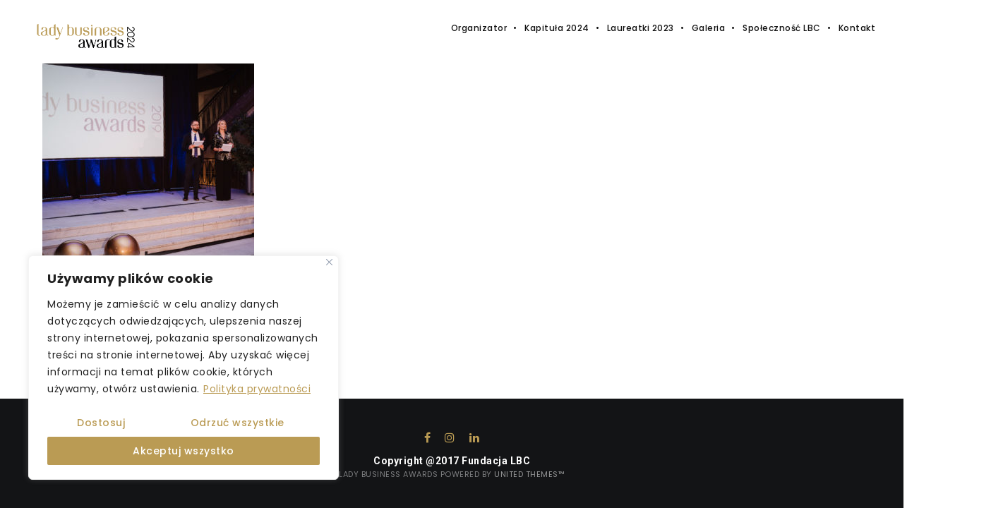

--- FILE ---
content_type: text/html; charset=UTF-8
request_url: https://ladybusinessawards.pl/laureatki-2019/_dsc9329/
body_size: 37878
content:
<!DOCTYPE html>
<html lang="pl-PL" class="ut-no-js">
<!--
##########################################################################################

BROOKLYN THEME BY UNITED THEMES™

DESIGNED BY MARCEL MOERKENS
DEVELOPED BY MARCEL MOERKENS & MATTHIAS NETTEKOVEN 

© 2017 BROOKLYN THEME
POWERED BY UNITED THEMES™ 
ALL RIGHTS RESERVED

UNITED THEMES™  
WEB DEVELOPMENT FORGE EST.2011
WWW.UNITEDTHEMES.COM

Version: 4.5.3.1

##########################################################################################
-->
<head>
<!-- End Google Tag Manager -->
    <meta charset="UTF-8">
    <meta name="viewport" content="width=device-width, initial-scale=1, minimum-scale=1, maximum-scale=1">
	<meta property="og:image" content="https://ladybusinessawards.pl/wp-content/uploads/2017/10/fb_opgr.jpg" />
	<meta property="og:image:type" content="image/jpeg" /> 
	<meta property="og:image:width" content="800" /> 
	<meta property="og:image:height" content="600" />
    
        
        
    		
        <!-- Title -->
        <title>_DSC9329 - Lady Business Awards</title>

	    
    <!-- RSS & Pingbacks -->
	<link rel="pingback" href="https://ladybusinessawards.pl/xmlrpc.php" />
    <link rel="profile" href="https://gmpg.org/xfn/11">
    
    <!-- Favicon -->
	        
                        
        <link rel="shortcut&#x20;icon" href="https://ladybusinessawards.pl/wp-content/themes/brooklyn/images/default/fav-32.png" type="image/png" />
        <link rel="icon" href="https://ladybusinessawards.pl/wp-content/themes/brooklyn/images/default/fav-32.png" type="image/png" />
        
        
    <!-- Apple Touch Icons -->    
        <link rel="apple-touch-icon" href="https://ladybusinessawards.pl/wp-content/themes/brooklyn/images/default/fav-57.png">
        
        <link rel="apple-touch-icon" sizes="72x72" href="https://ladybusinessawards.pl/wp-content/themes/brooklyn/images/default/fav-72.png" />
        
        <link rel="apple-touch-icon" sizes="114x114" href="https://ladybusinessawards.pl/wp-content/themes/brooklyn/images/default/fav-114.png" />
        
        <link rel="apple-touch-icon" sizes="144x144" href="https://ladybusinessawards.pl/wp-content/themes/brooklyn/images/default/fav-144.png" />
            
    <!--[if lt IE 9]>
		<script src="https://html5shiv.googlecode.com/svn/trunk/html5.js"></script>
	<![endif]--> 
    	
    <meta name='robots' content='index, follow, max-image-preview:large, max-snippet:-1, max-video-preview:-1' />

<!-- Google Tag Manager for WordPress by gtm4wp.com -->
<script data-cfasync="false" data-pagespeed-no-defer>
	var gtm4wp_datalayer_name = "dataLayer";
	var dataLayer = dataLayer || [];
</script>
<!-- End Google Tag Manager for WordPress by gtm4wp.com -->
	<!-- This site is optimized with the Yoast SEO plugin v20.13 - https://yoast.com/wordpress/plugins/seo/ -->
	<title>_DSC9329 - Lady Business Awards</title>
	<link rel="canonical" href="https://ladybusinessawards.pl/laureatki-2019/_dsc9329/" />
	<meta property="og:locale" content="pl_PL" />
	<meta property="og:type" content="article" />
	<meta property="og:title" content="_DSC9329 - Lady Business Awards" />
	<meta property="og:url" content="https://ladybusinessawards.pl/laureatki-2019/_dsc9329/" />
	<meta property="og:site_name" content="Lady Business Awards" />
	<meta property="og:image" content="https://ladybusinessawards.pl/laureatki-2019/_dsc9329" />
	<meta property="og:image:width" content="1200" />
	<meta property="og:image:height" content="800" />
	<meta property="og:image:type" content="image/jpeg" />
	<meta name="twitter:card" content="summary_large_image" />
	<script type="application/ld+json" class="yoast-schema-graph">{"@context":"https://schema.org","@graph":[{"@type":"WebPage","@id":"https://ladybusinessawards.pl/laureatki-2019/_dsc9329/","url":"https://ladybusinessawards.pl/laureatki-2019/_dsc9329/","name":"_DSC9329 - Lady Business Awards","isPartOf":{"@id":"https://ladybusinessawards.pl/#website"},"primaryImageOfPage":{"@id":"https://ladybusinessawards.pl/laureatki-2019/_dsc9329/#primaryimage"},"image":{"@id":"https://ladybusinessawards.pl/laureatki-2019/_dsc9329/#primaryimage"},"thumbnailUrl":"https://ladybusinessawards.pl/wp-content/uploads/2020/03/DSC9329.jpg","datePublished":"2020-03-12T14:46:10+00:00","dateModified":"2020-03-12T14:46:10+00:00","breadcrumb":{"@id":"https://ladybusinessawards.pl/laureatki-2019/_dsc9329/#breadcrumb"},"inLanguage":"pl-PL","potentialAction":[{"@type":"ReadAction","target":["https://ladybusinessawards.pl/laureatki-2019/_dsc9329/"]}]},{"@type":"ImageObject","inLanguage":"pl-PL","@id":"https://ladybusinessawards.pl/laureatki-2019/_dsc9329/#primaryimage","url":"https://ladybusinessawards.pl/wp-content/uploads/2020/03/DSC9329.jpg","contentUrl":"https://ladybusinessawards.pl/wp-content/uploads/2020/03/DSC9329.jpg","width":1200,"height":800},{"@type":"BreadcrumbList","@id":"https://ladybusinessawards.pl/laureatki-2019/_dsc9329/#breadcrumb","itemListElement":[{"@type":"ListItem","position":1,"name":"Strona główna","item":"https://ladybusinessawards.pl/"},{"@type":"ListItem","position":2,"name":"Laureatki 2019","item":"https://ladybusinessawards.pl/laureatki-2019/"},{"@type":"ListItem","position":3,"name":"_DSC9329"}]},{"@type":"WebSite","@id":"https://ladybusinessawards.pl/#website","url":"https://ladybusinessawards.pl/","name":"Lady Business Awards","description":"","potentialAction":[{"@type":"SearchAction","target":{"@type":"EntryPoint","urlTemplate":"https://ladybusinessawards.pl/?s={search_term_string}"},"query-input":"required name=search_term_string"}],"inLanguage":"pl-PL"}]}</script>
	<!-- / Yoast SEO plugin. -->


<link rel='dns-prefetch' href='//fonts.googleapis.com' />
<link rel="alternate" type="application/rss+xml" title="Lady Business Awards &raquo; Kanał z wpisami" href="https://ladybusinessawards.pl/feed/" />
<link rel="alternate" type="application/rss+xml" title="Lady Business Awards &raquo; Kanał z komentarzami" href="https://ladybusinessawards.pl/comments/feed/" />
		<!-- This site uses the Google Analytics by MonsterInsights plugin v8.19 - Using Analytics tracking - https://www.monsterinsights.com/ -->
		<!-- Note: MonsterInsights is not currently configured on this site. The site owner needs to authenticate with Google Analytics in the MonsterInsights settings panel. -->
					<!-- No tracking code set -->
				<!-- / Google Analytics by MonsterInsights -->
		<script type="text/javascript">
window._wpemojiSettings = {"baseUrl":"https:\/\/s.w.org\/images\/core\/emoji\/14.0.0\/72x72\/","ext":".png","svgUrl":"https:\/\/s.w.org\/images\/core\/emoji\/14.0.0\/svg\/","svgExt":".svg","source":{"concatemoji":"https:\/\/ladybusinessawards.pl\/wp-includes\/js\/wp-emoji-release.min.js?ver=3e7e96fad5e237fb2d5a081c6cb11212"}};
/*! This file is auto-generated */
!function(e,a,t){var n,r,o,i=a.createElement("canvas"),p=i.getContext&&i.getContext("2d");function s(e,t){p.clearRect(0,0,i.width,i.height),p.fillText(e,0,0);e=i.toDataURL();return p.clearRect(0,0,i.width,i.height),p.fillText(t,0,0),e===i.toDataURL()}function c(e){var t=a.createElement("script");t.src=e,t.defer=t.type="text/javascript",a.getElementsByTagName("head")[0].appendChild(t)}for(o=Array("flag","emoji"),t.supports={everything:!0,everythingExceptFlag:!0},r=0;r<o.length;r++)t.supports[o[r]]=function(e){if(p&&p.fillText)switch(p.textBaseline="top",p.font="600 32px Arial",e){case"flag":return s("\ud83c\udff3\ufe0f\u200d\u26a7\ufe0f","\ud83c\udff3\ufe0f\u200b\u26a7\ufe0f")?!1:!s("\ud83c\uddfa\ud83c\uddf3","\ud83c\uddfa\u200b\ud83c\uddf3")&&!s("\ud83c\udff4\udb40\udc67\udb40\udc62\udb40\udc65\udb40\udc6e\udb40\udc67\udb40\udc7f","\ud83c\udff4\u200b\udb40\udc67\u200b\udb40\udc62\u200b\udb40\udc65\u200b\udb40\udc6e\u200b\udb40\udc67\u200b\udb40\udc7f");case"emoji":return!s("\ud83e\udef1\ud83c\udffb\u200d\ud83e\udef2\ud83c\udfff","\ud83e\udef1\ud83c\udffb\u200b\ud83e\udef2\ud83c\udfff")}return!1}(o[r]),t.supports.everything=t.supports.everything&&t.supports[o[r]],"flag"!==o[r]&&(t.supports.everythingExceptFlag=t.supports.everythingExceptFlag&&t.supports[o[r]]);t.supports.everythingExceptFlag=t.supports.everythingExceptFlag&&!t.supports.flag,t.DOMReady=!1,t.readyCallback=function(){t.DOMReady=!0},t.supports.everything||(n=function(){t.readyCallback()},a.addEventListener?(a.addEventListener("DOMContentLoaded",n,!1),e.addEventListener("load",n,!1)):(e.attachEvent("onload",n),a.attachEvent("onreadystatechange",function(){"complete"===a.readyState&&t.readyCallback()})),(e=t.source||{}).concatemoji?c(e.concatemoji):e.wpemoji&&e.twemoji&&(c(e.twemoji),c(e.wpemoji)))}(window,document,window._wpemojiSettings);
</script>
<style type="text/css">
img.wp-smiley,
img.emoji {
	display: inline !important;
	border: none !important;
	box-shadow: none !important;
	height: 1em !important;
	width: 1em !important;
	margin: 0 0.07em !important;
	vertical-align: -0.1em !important;
	background: none !important;
	padding: 0 !important;
}
</style>
	<link rel='stylesheet' id='mediaelement-css' href='https://ladybusinessawards.pl/wp-includes/js/mediaelement/mediaelementplayer-legacy.min.css?ver=4.2.17' type='text/css' media='all' />
<link rel='stylesheet' id='wp-mediaelement-css' href='https://ladybusinessawards.pl/wp-includes/js/mediaelement/wp-mediaelement.min.css?ver=3e7e96fad5e237fb2d5a081c6cb11212' type='text/css' media='all' />
<link rel='stylesheet' id='ut-flexslider-css' href='https://ladybusinessawards.pl/wp-content/themes/brooklyn/css/flexslider.min.css?ver=3e7e96fad5e237fb2d5a081c6cb11212' type='text/css' media='all' />
<link rel='stylesheet' id='ut-portfolio-css' href='https://ladybusinessawards.pl/wp-content/themes/brooklyn/css/ut.portfolio.style.min.css?ver=3e7e96fad5e237fb2d5a081c6cb11212' type='text/css' media='all' />
<link rel='stylesheet' id='ut-lightgallery-css' href='https://ladybusinessawards.pl/wp-content/plugins/ut-portfolio/assets/vendor/lightGallery/css/lightgallery.min.css?ver=3e7e96fad5e237fb2d5a081c6cb11212' type='text/css' media='all' />
<link rel='stylesheet' id='ut-table-css' href='https://ladybusinessawards.pl/wp-content/themes/brooklyn/css/ut.table.style.min.css?ver=3e7e96fad5e237fb2d5a081c6cb11212' type='text/css' media='all' />
<link rel='stylesheet' id='ut-responsive-grid-css' href='https://ladybusinessawards.pl/wp-content/plugins/ut-shortcodes/css/ut-responsive-grid.min.css?ver=3e7e96fad5e237fb2d5a081c6cb11212' type='text/css' media='all' />
<link rel='stylesheet' id='ut-animate-css' href='https://ladybusinessawards.pl/wp-content/plugins/ut-shortcodes/css/ut.animate.min.css?ver=3e7e96fad5e237fb2d5a081c6cb11212' type='text/css' media='all' />
<link rel='stylesheet' id='ut-elastislide-css' href='https://ladybusinessawards.pl/wp-content/themes/brooklyn/css/ut.elastislide.min.css?ver=3e7e96fad5e237fb2d5a081c6cb11212' type='text/css' media='all' />
<link rel='stylesheet' id='ut-fancyrotator-css' href='https://ladybusinessawards.pl/wp-content/plugins/ut-shortcodes/css/ut.fancyrotator.min.css?ver=3e7e96fad5e237fb2d5a081c6cb11212' type='text/css' media='all' />
<link rel='stylesheet' id='ut-shortcodes-css' href='https://ladybusinessawards.pl/wp-content/themes/brooklyn/css/ut.shortcode.min.css?ver=3e7e96fad5e237fb2d5a081c6cb11212' type='text/css' media='all' />
<link rel='stylesheet' id='js_composer_front-css' href='https://ladybusinessawards.pl/wp-content/plugins/js_composer/assets/css/js_composer.min.css?ver=5.1.2' type='text/css' media='all' />
<link rel='stylesheet' id='ut-bklynicons-css' href='https://ladybusinessawards.pl/wp-content/plugins/ut-shortcodes/css/bklynicons/bklynicons.css?ver=3e7e96fad5e237fb2d5a081c6cb11212' type='text/css' media='all' />
<link rel='stylesheet' id='ut-vc-shortcodes-css' href='https://ladybusinessawards.pl/wp-content/themes/brooklyn/css/ut.vc.shortcodes.min.css?ver=4.5.2' type='text/css' media='all' />
<link rel='stylesheet' id='ut-twitter-css' href='https://ladybusinessawards.pl/wp-content/plugins/ut-twitter/css/ut.twitter.css?ver=3e7e96fad5e237fb2d5a081c6cb11212' type='text/css' media='all' />
<link rel='stylesheet' id='uji_countdown-uji-style-css-css' href='https://ladybusinessawards.pl/wp-content/plugins/uji-countdown/dist/style-ujicount.css' type='text/css' media='all' />
<link rel='stylesheet' id='contact-form-7-css' href='https://ladybusinessawards.pl/wp-content/plugins/contact-form-7/includes/css/styles.css?ver=5.7.7' type='text/css' media='all' />
<link rel='stylesheet' id='wpcdt-public-css-css' href='https://ladybusinessawards.pl/wp-content/plugins/countdown-timer-ultimate/assets/css/wpcdt-public.css?ver=2.4' type='text/css' media='all' />
<link rel='stylesheet' id='countdown-c-3po-css-css' href='https://ladybusinessawards.pl/wp-content/plugins/jquery-t-countdown-widget/css/c-3po/style.css?ver=2.0' type='text/css' media='all' />
<link rel='stylesheet' id='rs-plugin-settings-css' href='https://ladybusinessawards.pl/wp-content/plugins/revslider/public/assets/css/settings.css?ver=5.4.5.2' type='text/css' media='all' />
<style id='rs-plugin-settings-inline-css' type='text/css'>
#rs-demo-id {}
</style>
<link rel='stylesheet' id='woocommerce-layout-css' href='https://ladybusinessawards.pl/wp-content/plugins/woocommerce/assets/css/woocommerce-layout.css?ver=3.4.4' type='text/css' media='all' />
<link rel='stylesheet' id='woocommerce-smallscreen-css' href='https://ladybusinessawards.pl/wp-content/plugins/woocommerce/assets/css/woocommerce-smallscreen.css?ver=3.4.4' type='text/css' media='only screen and (max-width: 768px)' />
<link rel='stylesheet' id='woocommerce-general-css' href='https://ladybusinessawards.pl/wp-content/plugins/woocommerce/assets/css/woocommerce.css?ver=3.4.4' type='text/css' media='all' />
<style id='woocommerce-inline-inline-css' type='text/css'>
.woocommerce form .form-row .required { visibility: visible; }
</style>
<link rel='stylesheet' id='ut_body_font_type-css' href='//fonts.googleapis.com/css?family=Poppins%3A400&#038;subset=latin&#038;ver=6.2.2' type='text/css' media='all' />
<link rel='stylesheet' id='ut_blockquote_font_type-css' href='//fonts.googleapis.com/css?family=Open+Sans%3A700&#038;ver=6.2.2' type='text/css' media='all' />
<link rel='stylesheet' id='ut_front_hero_font_type-css' href='//fonts.googleapis.com/css?family=Poppins%3A700&#038;subset=latin&#038;ver=6.2.2' type='text/css' media='all' />
<link rel='stylesheet' id='ut_front_catchphrase_font_type-css' href='//fonts.googleapis.com/css?family=Playfair+Display%3A&#038;ver=6.2.2' type='text/css' media='all' />
<link rel='stylesheet' id='ut_front_catchphrase_top_font_type-css' href='//fonts.googleapis.com/css?family=Poppins%3A&#038;ver=6.2.2' type='text/css' media='all' />
<link rel='stylesheet' id='ut_blog_hero_font_type-css' href='//fonts.googleapis.com/css?family=Poppins%3A700&#038;ver=6.2.2' type='text/css' media='all' />
<link rel='stylesheet' id='ut_global_lead_font_type-css' href='//fonts.googleapis.com/css?family=Roboto%3A400&#038;subset=latin&#038;ver=6.2.2' type='text/css' media='all' />
<link rel='stylesheet' id='ut_global_h2_font_type-css' href='//fonts.googleapis.com/css?family=Roboto%3A700&#038;subset=latin&#038;ver=6.2.2' type='text/css' media='all' />
<link rel='stylesheet' id='ut_global_navigation_font_type-css' href='//fonts.googleapis.com/css?family=Poppins%3A500&#038;subset=latin&#038;ver=6.2.2' type='text/css' media='all' />
<link rel='stylesheet' id='ut_global_header_text_logo_font_type-css' href='//fonts.googleapis.com/css?family=Playfair+Display%3A400&#038;ver=6.2.2' type='text/css' media='all' />
<link rel='stylesheet' id='ut-main-font-face-css' href='https://ladybusinessawards.pl/wp-content/themes/brooklyn/css/ut-fontface.min.css?ver=3e7e96fad5e237fb2d5a081c6cb11212' type='text/css' media='all' />
<link rel='stylesheet' id='ut-fontawesome-css' href='https://ladybusinessawards.pl/wp-content/themes/brooklyn/css/font-awesome.min.css?ver=3e7e96fad5e237fb2d5a081c6cb11212' type='text/css' media='all' />
<link rel='stylesheet' id='ut-superfish-css' href='https://ladybusinessawards.pl/wp-content/themes/brooklyn/css/ut-superfish.min.css?ver=3e7e96fad5e237fb2d5a081c6cb11212' type='text/css' media='all' />
<link rel='stylesheet' id='ut-main-style-css' href='https://ladybusinessawards.pl/wp-content/themes/brooklyn/style.css?ver=4.5.3.1' type='text/css' media='all' />
<script type='text/javascript' id='cookie-law-info-js-extra'>
/* <![CDATA[ */
var _ckyConfig = {"_ipData":[],"_assetsURL":"https:\/\/ladybusinessawards.pl\/wp-content\/plugins\/cookie-law-info\/lite\/frontend\/images\/","_publicURL":"https:\/\/ladybusinessawards.pl","_expiry":"365","_categories":[{"name":"Niezb\u0119dne","slug":"necessary","isNecessary":true,"ccpaDoNotSell":true,"cookies":[],"active":true,"defaultConsent":{"gdpr":true,"ccpa":true}},{"name":"Funkcjonalne","slug":"functional","isNecessary":false,"ccpaDoNotSell":true,"cookies":[],"active":true,"defaultConsent":{"gdpr":false,"ccpa":false}},{"name":"Analityka","slug":"analytics","isNecessary":false,"ccpaDoNotSell":true,"cookies":[],"active":true,"defaultConsent":{"gdpr":false,"ccpa":false}},{"name":"Wydajno\u015b\u0107","slug":"performance","isNecessary":false,"ccpaDoNotSell":true,"cookies":[],"active":true,"defaultConsent":{"gdpr":false,"ccpa":false}},{"name":"Reklama","slug":"advertisement","isNecessary":false,"ccpaDoNotSell":true,"cookies":[],"active":true,"defaultConsent":{"gdpr":false,"ccpa":false}}],"_activeLaw":"gdpr","_rootDomain":"","_block":"1","_showBanner":"1","_bannerConfig":{"settings":{"type":"box","preferenceCenterType":"popup","position":"bottom-left","applicableLaw":"gdpr"},"behaviours":{"reloadBannerOnAccept":false,"loadAnalyticsByDefault":false,"animations":{"onLoad":"animate","onHide":"sticky"}},"config":{"revisitConsent":{"status":true,"tag":"revisit-consent","position":"bottom-left","meta":{"url":"#"},"styles":{"background-color":"#0056A7"},"elements":{"title":{"type":"text","tag":"revisit-consent-title","status":true,"styles":{"color":"#0056a7"}}}},"preferenceCenter":{"toggle":{"status":true,"tag":"detail-category-toggle","type":"toggle","states":{"active":{"styles":{"background-color":"#1863DC"}},"inactive":{"styles":{"background-color":"#D0D5D2"}}}}},"categoryPreview":{"status":false,"toggle":{"status":true,"tag":"detail-category-preview-toggle","type":"toggle","states":{"active":{"styles":{"background-color":"#1863DC"}},"inactive":{"styles":{"background-color":"#D0D5D2"}}}}},"videoPlaceholder":{"status":true,"styles":{"background-color":"#000000","border-color":"#000000","color":"#ffffff"}},"readMore":{"status":true,"tag":"readmore-button","type":"link","meta":{"noFollow":true,"newTab":true},"styles":{"color":"#BA9B54","background-color":"transparent","border-color":"transparent"}},"auditTable":{"status":true},"optOption":{"status":true,"toggle":{"status":true,"tag":"optout-option-toggle","type":"toggle","states":{"active":{"styles":{"background-color":"#1863dc"}},"inactive":{"styles":{"background-color":"#FFFFFF"}}}}}}},"_version":"3.2.8","_logConsent":"1","_tags":[{"tag":"accept-button","styles":{"color":"#FFFFFF","background-color":"#BA9B54","border-color":"#BA9B54"}},{"tag":"reject-button","styles":{"color":"#BA9B54","background-color":"transparent","border-color":"#BA9B54"}},{"tag":"settings-button","styles":{"color":"#BA9B54","background-color":"transparent","border-color":"#BA9B54"}},{"tag":"readmore-button","styles":{"color":"#BA9B54","background-color":"transparent","border-color":"transparent"}},{"tag":"donotsell-button","styles":{"color":"#1863DC","background-color":"transparent","border-color":"transparent"}},{"tag":"accept-button","styles":{"color":"#FFFFFF","background-color":"#BA9B54","border-color":"#BA9B54"}},{"tag":"revisit-consent","styles":{"background-color":"#0056A7"}}],"_shortCodes":[{"key":"cky_readmore","content":"<a href=\"https:\/\/ladybusinessawards.pl\/polityka-prywatnosci\/\" class=\"cky-policy\" aria-label=\"Polityka prywatno\u015bci\" target=\"_blank\" rel=\"noopener\" data-cky-tag=\"readmore-button\">Polityka prywatno\u015bci<\/a>","tag":"readmore-button","status":true,"attributes":{"rel":"nofollow","target":"_blank"}},{"key":"cky_show_desc","content":"<button class=\"cky-show-desc-btn\" data-cky-tag=\"show-desc-button\" aria-label=\"Poka\u017c wi\u0119cej\">Poka\u017c wi\u0119cej<\/button>","tag":"show-desc-button","status":true,"attributes":[]},{"key":"cky_hide_desc","content":"<button class=\"cky-show-desc-btn\" data-cky-tag=\"hide-desc-button\" aria-label=\"Poka\u017c mniej\">Poka\u017c mniej<\/button>","tag":"hide-desc-button","status":true,"attributes":[]},{"key":"cky_category_toggle_label","content":"[cky_{{status}}_category_label] [cky_preference_{{category_slug}}_title]","tag":"","status":true,"attributes":[]},{"key":"cky_enable_category_label","content":"Enable","tag":"","status":true,"attributes":[]},{"key":"cky_disable_category_label","content":"Disable","tag":"","status":true,"attributes":[]},{"key":"cky_video_placeholder","content":"<div class=\"video-placeholder-normal\" data-cky-tag=\"video-placeholder\" id=\"[UNIQUEID]\"><p class=\"video-placeholder-text-normal\" data-cky-tag=\"placeholder-title\">Zaakceptuj ustawienia<\/p><\/div>","tag":"","status":true,"attributes":[]},{"key":"cky_enable_optout_label","content":"Enable","tag":"","status":true,"attributes":[]},{"key":"cky_disable_optout_label","content":"Disable","tag":"","status":true,"attributes":[]},{"key":"cky_optout_toggle_label","content":"[cky_{{status}}_optout_label] [cky_optout_option_title]","tag":"","status":true,"attributes":[]},{"key":"cky_optout_option_title","content":"Do Not Sell or Share My Personal Information","tag":"","status":true,"attributes":[]},{"key":"cky_optout_close_label","content":"Close","tag":"","status":true,"attributes":[]}],"_rtl":"","_language":"en","_providersToBlock":[]};
var _ckyStyles = {"css":".cky-overlay{background: #000000; opacity: 0.4; position: fixed; top: 0; left: 0; width: 100%; height: 100%; z-index: 99999999;}.cky-hide{display: none;}.cky-btn-revisit-wrapper{display: flex; align-items: center; justify-content: center; background: #0056a7; width: 45px; height: 45px; border-radius: 50%; position: fixed; z-index: 999999; cursor: pointer;}.cky-revisit-bottom-left{bottom: 15px; left: 15px;}.cky-revisit-bottom-right{bottom: 15px; right: 15px;}.cky-btn-revisit-wrapper .cky-btn-revisit{display: flex; align-items: center; justify-content: center; background: none; border: none; cursor: pointer; position: relative; margin: 0; padding: 0;}.cky-btn-revisit-wrapper .cky-btn-revisit img{max-width: fit-content; margin: 0; height: 30px; width: 30px;}.cky-revisit-bottom-left:hover::before{content: attr(data-tooltip); position: absolute; background: #4e4b66; color: #ffffff; left: calc(100% + 7px); font-size: 12px; line-height: 16px; width: max-content; padding: 4px 8px; border-radius: 4px;}.cky-revisit-bottom-left:hover::after{position: absolute; content: \"\"; border: 5px solid transparent; left: calc(100% + 2px); border-left-width: 0; border-right-color: #4e4b66;}.cky-revisit-bottom-right:hover::before{content: attr(data-tooltip); position: absolute; background: #4e4b66; color: #ffffff; right: calc(100% + 7px); font-size: 12px; line-height: 16px; width: max-content; padding: 4px 8px; border-radius: 4px;}.cky-revisit-bottom-right:hover::after{position: absolute; content: \"\"; border: 5px solid transparent; right: calc(100% + 2px); border-right-width: 0; border-left-color: #4e4b66;}.cky-revisit-hide{display: none;}.cky-consent-container{position: fixed; width: 440px; box-sizing: border-box; z-index: 9999999; border-radius: 6px;}.cky-consent-container .cky-consent-bar{background: #ffffff; border: 1px solid; padding: 20px 26px; box-shadow: 0 -1px 10px 0 #acabab4d; border-radius: 6px;}.cky-box-bottom-left{bottom: 40px; left: 40px;}.cky-box-bottom-right{bottom: 40px; right: 40px;}.cky-box-top-left{top: 40px; left: 40px;}.cky-box-top-right{top: 40px; right: 40px;}.cky-custom-brand-logo-wrapper .cky-custom-brand-logo{width: 100px; height: auto; margin: 0 0 12px 0;}.cky-notice .cky-title{color: #212121; font-weight: 700; font-size: 18px; line-height: 24px; margin: 0 0 12px 0;}.cky-notice-des *,.cky-preference-content-wrapper *,.cky-accordion-header-des *,.cky-gpc-wrapper .cky-gpc-desc *{font-size: 14px;}.cky-notice-des{color: #212121; font-size: 14px; line-height: 24px; font-weight: 400;}.cky-notice-des img{height: 25px; width: 25px;}.cky-consent-bar .cky-notice-des p,.cky-gpc-wrapper .cky-gpc-desc p,.cky-preference-body-wrapper .cky-preference-content-wrapper p,.cky-accordion-header-wrapper .cky-accordion-header-des p,.cky-cookie-des-table li div:last-child p{color: inherit; margin-top: 0; overflow-wrap: break-word;}.cky-notice-des P:last-child,.cky-preference-content-wrapper p:last-child,.cky-cookie-des-table li div:last-child p:last-child,.cky-gpc-wrapper .cky-gpc-desc p:last-child{margin-bottom: 0;}.cky-notice-des a.cky-policy,.cky-notice-des button.cky-policy{font-size: 14px; color: #1863dc; white-space: nowrap; cursor: pointer; background: transparent; border: 1px solid; text-decoration: underline;}.cky-notice-des button.cky-policy{padding: 0;}.cky-notice-des a.cky-policy:focus-visible,.cky-notice-des button.cky-policy:focus-visible,.cky-preference-content-wrapper .cky-show-desc-btn:focus-visible,.cky-accordion-header .cky-accordion-btn:focus-visible,.cky-preference-header .cky-btn-close:focus-visible,.cky-switch input[type=\"checkbox\"]:focus-visible,.cky-footer-wrapper a:focus-visible,.cky-btn:focus-visible{outline: 2px solid #1863dc; outline-offset: 2px;}.cky-btn:focus:not(:focus-visible),.cky-accordion-header .cky-accordion-btn:focus:not(:focus-visible),.cky-preference-content-wrapper .cky-show-desc-btn:focus:not(:focus-visible),.cky-btn-revisit-wrapper .cky-btn-revisit:focus:not(:focus-visible),.cky-preference-header .cky-btn-close:focus:not(:focus-visible),.cky-consent-bar .cky-banner-btn-close:focus:not(:focus-visible){outline: 0;}button.cky-show-desc-btn:not(:hover):not(:active){color: #1863dc; background: transparent;}button.cky-accordion-btn:not(:hover):not(:active),button.cky-banner-btn-close:not(:hover):not(:active),button.cky-btn-revisit:not(:hover):not(:active),button.cky-btn-close:not(:hover):not(:active){background: transparent;}.cky-consent-bar button:hover,.cky-modal.cky-modal-open button:hover,.cky-consent-bar button:focus,.cky-modal.cky-modal-open button:focus{text-decoration: none;}.cky-notice-btn-wrapper{display: flex; justify-content: flex-start; align-items: center; flex-wrap: wrap; margin-top: 16px;}.cky-notice-btn-wrapper .cky-btn{text-shadow: none; box-shadow: none;}.cky-btn{flex: auto; max-width: 100%; font-size: 14px; font-family: inherit; line-height: 24px; padding: 8px; font-weight: 500; margin: 0 8px 0 0; border-radius: 2px; cursor: pointer; text-align: center; text-transform: none; min-height: 0;}.cky-btn:hover{opacity: 0.8;}.cky-btn-customize{color: #1863dc; background: transparent; border: 2px solid #1863dc;}.cky-btn-reject{color: #1863dc; background: transparent; border: 2px solid #1863dc;}.cky-btn-accept{background: #1863dc; color: #ffffff; border: 2px solid #1863dc;}.cky-btn:last-child{margin-right: 0;}@media (max-width: 576px){.cky-box-bottom-left{bottom: 0; left: 0;}.cky-box-bottom-right{bottom: 0; right: 0;}.cky-box-top-left{top: 0; left: 0;}.cky-box-top-right{top: 0; right: 0;}}@media (max-width: 440px){.cky-box-bottom-left, .cky-box-bottom-right, .cky-box-top-left, .cky-box-top-right{width: 100%; max-width: 100%;}.cky-consent-container .cky-consent-bar{padding: 20px 0;}.cky-custom-brand-logo-wrapper, .cky-notice .cky-title, .cky-notice-des, .cky-notice-btn-wrapper{padding: 0 24px;}.cky-notice-des{max-height: 40vh; overflow-y: scroll;}.cky-notice-btn-wrapper{flex-direction: column; margin-top: 0;}.cky-btn{width: 100%; margin: 10px 0 0 0;}.cky-notice-btn-wrapper .cky-btn-customize{order: 2;}.cky-notice-btn-wrapper .cky-btn-reject{order: 3;}.cky-notice-btn-wrapper .cky-btn-accept{order: 1; margin-top: 16px;}}@media (max-width: 352px){.cky-notice .cky-title{font-size: 16px;}.cky-notice-des *{font-size: 12px;}.cky-notice-des, .cky-btn{font-size: 12px;}}.cky-modal.cky-modal-open{display: flex; visibility: visible; -webkit-transform: translate(-50%, -50%); -moz-transform: translate(-50%, -50%); -ms-transform: translate(-50%, -50%); -o-transform: translate(-50%, -50%); transform: translate(-50%, -50%); top: 50%; left: 50%; transition: all 1s ease;}.cky-modal{box-shadow: 0 32px 68px rgba(0, 0, 0, 0.3); margin: 0 auto; position: fixed; max-width: 100%; background: #ffffff; top: 50%; box-sizing: border-box; border-radius: 6px; z-index: 999999999; color: #212121; -webkit-transform: translate(-50%, 100%); -moz-transform: translate(-50%, 100%); -ms-transform: translate(-50%, 100%); -o-transform: translate(-50%, 100%); transform: translate(-50%, 100%); visibility: hidden; transition: all 0s ease;}.cky-preference-center{max-height: 79vh; overflow: hidden; width: 845px; overflow: hidden; flex: 1 1 0; display: flex; flex-direction: column; border-radius: 6px;}.cky-preference-header{display: flex; align-items: center; justify-content: space-between; padding: 22px 24px; border-bottom: 1px solid;}.cky-preference-header .cky-preference-title{font-size: 18px; font-weight: 700; line-height: 24px;}.cky-preference-header .cky-btn-close{margin: 0; cursor: pointer; vertical-align: middle; padding: 0; background: none; border: none; width: auto; height: auto; min-height: 0; line-height: 0; text-shadow: none; box-shadow: none;}.cky-preference-header .cky-btn-close img{margin: 0; height: 10px; width: 10px;}.cky-preference-body-wrapper{padding: 0 24px; flex: 1; overflow: auto; box-sizing: border-box;}.cky-preference-content-wrapper,.cky-gpc-wrapper .cky-gpc-desc{font-size: 14px; line-height: 24px; font-weight: 400; padding: 12px 0;}.cky-preference-content-wrapper{border-bottom: 1px solid;}.cky-preference-content-wrapper img{height: 25px; width: 25px;}.cky-preference-content-wrapper .cky-show-desc-btn{font-size: 14px; font-family: inherit; color: #1863dc; text-decoration: none; line-height: 24px; padding: 0; margin: 0; white-space: nowrap; cursor: pointer; background: transparent; border-color: transparent; text-transform: none; min-height: 0; text-shadow: none; box-shadow: none;}.cky-accordion-wrapper{margin-bottom: 10px;}.cky-accordion{border-bottom: 1px solid;}.cky-accordion:last-child{border-bottom: none;}.cky-accordion .cky-accordion-item{display: flex; margin-top: 10px;}.cky-accordion .cky-accordion-body{display: none;}.cky-accordion.cky-accordion-active .cky-accordion-body{display: block; padding: 0 22px; margin-bottom: 16px;}.cky-accordion-header-wrapper{cursor: pointer; width: 100%;}.cky-accordion-item .cky-accordion-header{display: flex; justify-content: space-between; align-items: center;}.cky-accordion-header .cky-accordion-btn{font-size: 16px; font-family: inherit; color: #212121; line-height: 24px; background: none; border: none; font-weight: 700; padding: 0; margin: 0; cursor: pointer; text-transform: none; min-height: 0; text-shadow: none; box-shadow: none;}.cky-accordion-header .cky-always-active{color: #008000; font-weight: 600; line-height: 24px; font-size: 14px;}.cky-accordion-header-des{font-size: 14px; line-height: 24px; margin: 10px 0 16px 0;}.cky-accordion-chevron{margin-right: 22px; position: relative; cursor: pointer;}.cky-accordion-chevron-hide{display: none;}.cky-accordion .cky-accordion-chevron i::before{content: \"\"; position: absolute; border-right: 1.4px solid; border-bottom: 1.4px solid; border-color: inherit; height: 6px; width: 6px; -webkit-transform: rotate(-45deg); -moz-transform: rotate(-45deg); -ms-transform: rotate(-45deg); -o-transform: rotate(-45deg); transform: rotate(-45deg); transition: all 0.2s ease-in-out; top: 8px;}.cky-accordion.cky-accordion-active .cky-accordion-chevron i::before{-webkit-transform: rotate(45deg); -moz-transform: rotate(45deg); -ms-transform: rotate(45deg); -o-transform: rotate(45deg); transform: rotate(45deg);}.cky-audit-table{background: #f4f4f4; border-radius: 6px;}.cky-audit-table .cky-empty-cookies-text{color: inherit; font-size: 12px; line-height: 24px; margin: 0; padding: 10px;}.cky-audit-table .cky-cookie-des-table{font-size: 12px; line-height: 24px; font-weight: normal; padding: 15px 10px; border-bottom: 1px solid; border-bottom-color: inherit; margin: 0;}.cky-audit-table .cky-cookie-des-table:last-child{border-bottom: none;}.cky-audit-table .cky-cookie-des-table li{list-style-type: none; display: flex; padding: 3px 0;}.cky-audit-table .cky-cookie-des-table li:first-child{padding-top: 0;}.cky-cookie-des-table li div:first-child{width: 100px; font-weight: 600; word-break: break-word; word-wrap: break-word;}.cky-cookie-des-table li div:last-child{flex: 1; word-break: break-word; word-wrap: break-word; margin-left: 8px;}.cky-footer-shadow{display: block; width: 100%; height: 40px; background: linear-gradient(180deg, rgba(255, 255, 255, 0) 0%, #ffffff 100%); position: absolute; bottom: calc(100% - 1px);}.cky-footer-wrapper{position: relative;}.cky-prefrence-btn-wrapper{display: flex; flex-wrap: wrap; align-items: center; justify-content: center; padding: 22px 24px; border-top: 1px solid;}.cky-prefrence-btn-wrapper .cky-btn{flex: auto; max-width: 100%; text-shadow: none; box-shadow: none;}.cky-btn-preferences{color: #1863dc; background: transparent; border: 2px solid #1863dc;}.cky-preference-header,.cky-preference-body-wrapper,.cky-preference-content-wrapper,.cky-accordion-wrapper,.cky-accordion,.cky-accordion-wrapper,.cky-footer-wrapper,.cky-prefrence-btn-wrapper{border-color: inherit;}@media (max-width: 845px){.cky-modal{max-width: calc(100% - 16px);}}@media (max-width: 576px){.cky-modal{max-width: 100%;}.cky-preference-center{max-height: 100vh;}.cky-prefrence-btn-wrapper{flex-direction: column;}.cky-accordion.cky-accordion-active .cky-accordion-body{padding-right: 0;}.cky-prefrence-btn-wrapper .cky-btn{width: 100%; margin: 10px 0 0 0;}.cky-prefrence-btn-wrapper .cky-btn-reject{order: 3;}.cky-prefrence-btn-wrapper .cky-btn-accept{order: 1; margin-top: 0;}.cky-prefrence-btn-wrapper .cky-btn-preferences{order: 2;}}@media (max-width: 425px){.cky-accordion-chevron{margin-right: 15px;}.cky-notice-btn-wrapper{margin-top: 0;}.cky-accordion.cky-accordion-active .cky-accordion-body{padding: 0 15px;}}@media (max-width: 352px){.cky-preference-header .cky-preference-title{font-size: 16px;}.cky-preference-header{padding: 16px 24px;}.cky-preference-content-wrapper *, .cky-accordion-header-des *{font-size: 12px;}.cky-preference-content-wrapper, .cky-preference-content-wrapper .cky-show-more, .cky-accordion-header .cky-always-active, .cky-accordion-header-des, .cky-preference-content-wrapper .cky-show-desc-btn, .cky-notice-des a.cky-policy{font-size: 12px;}.cky-accordion-header .cky-accordion-btn{font-size: 14px;}}.cky-switch{display: flex;}.cky-switch input[type=\"checkbox\"]{position: relative; width: 44px; height: 24px; margin: 0; background: #d0d5d2; -webkit-appearance: none; border-radius: 50px; cursor: pointer; outline: 0; border: none; top: 0;}.cky-switch input[type=\"checkbox\"]:checked{background: #1863dc;}.cky-switch input[type=\"checkbox\"]:before{position: absolute; content: \"\"; height: 20px; width: 20px; left: 2px; bottom: 2px; border-radius: 50%; background-color: white; -webkit-transition: 0.4s; transition: 0.4s; margin: 0;}.cky-switch input[type=\"checkbox\"]:after{display: none;}.cky-switch input[type=\"checkbox\"]:checked:before{-webkit-transform: translateX(20px); -ms-transform: translateX(20px); transform: translateX(20px);}@media (max-width: 425px){.cky-switch input[type=\"checkbox\"]{width: 38px; height: 21px;}.cky-switch input[type=\"checkbox\"]:before{height: 17px; width: 17px;}.cky-switch input[type=\"checkbox\"]:checked:before{-webkit-transform: translateX(17px); -ms-transform: translateX(17px); transform: translateX(17px);}}.cky-consent-bar .cky-banner-btn-close{position: absolute; right: 9px; top: 5px; background: none; border: none; cursor: pointer; padding: 0; margin: 0; min-height: 0; line-height: 0; height: auto; width: auto; text-shadow: none; box-shadow: none;}.cky-consent-bar .cky-banner-btn-close img{height: 9px; width: 9px; margin: 0;}.cky-notice-group{font-size: 14px; line-height: 24px; font-weight: 400; color: #212121;}.cky-notice-btn-wrapper .cky-btn-do-not-sell{font-size: 14px; line-height: 24px; padding: 6px 0; margin: 0; font-weight: 500; background: none; border-radius: 2px; border: none; cursor: pointer; text-align: left; color: #1863dc; background: transparent; border-color: transparent; box-shadow: none; text-shadow: none;}.cky-consent-bar .cky-banner-btn-close:focus-visible,.cky-notice-btn-wrapper .cky-btn-do-not-sell:focus-visible,.cky-opt-out-btn-wrapper .cky-btn:focus-visible,.cky-opt-out-checkbox-wrapper input[type=\"checkbox\"].cky-opt-out-checkbox:focus-visible{outline: 2px solid #1863dc; outline-offset: 2px;}@media (max-width: 440px){.cky-consent-container{width: 100%;}}@media (max-width: 352px){.cky-notice-des a.cky-policy, .cky-notice-btn-wrapper .cky-btn-do-not-sell{font-size: 12px;}}.cky-opt-out-wrapper{padding: 12px 0;}.cky-opt-out-wrapper .cky-opt-out-checkbox-wrapper{display: flex; align-items: center;}.cky-opt-out-checkbox-wrapper .cky-opt-out-checkbox-label{font-size: 16px; font-weight: 700; line-height: 24px; margin: 0 0 0 12px; cursor: pointer;}.cky-opt-out-checkbox-wrapper input[type=\"checkbox\"].cky-opt-out-checkbox{background-color: #ffffff; border: 1px solid black; width: 20px; height: 18.5px; margin: 0; -webkit-appearance: none; position: relative; display: flex; align-items: center; justify-content: center; border-radius: 2px; cursor: pointer;}.cky-opt-out-checkbox-wrapper input[type=\"checkbox\"].cky-opt-out-checkbox:checked{background-color: #1863dc; border: none;}.cky-opt-out-checkbox-wrapper input[type=\"checkbox\"].cky-opt-out-checkbox:checked::after{left: 6px; bottom: 4px; width: 7px; height: 13px; border: solid #ffffff; border-width: 0 3px 3px 0; border-radius: 2px; -webkit-transform: rotate(45deg); -ms-transform: rotate(45deg); transform: rotate(45deg); content: \"\"; position: absolute; box-sizing: border-box;}.cky-opt-out-checkbox-wrapper.cky-disabled .cky-opt-out-checkbox-label,.cky-opt-out-checkbox-wrapper.cky-disabled input[type=\"checkbox\"].cky-opt-out-checkbox{cursor: no-drop;}.cky-gpc-wrapper{margin: 0 0 0 32px;}.cky-footer-wrapper .cky-opt-out-btn-wrapper{display: flex; flex-wrap: wrap; align-items: center; justify-content: center; padding: 22px 24px;}.cky-opt-out-btn-wrapper .cky-btn{flex: auto; max-width: 100%; text-shadow: none; box-shadow: none;}.cky-opt-out-btn-wrapper .cky-btn-cancel{border: 1px solid #dedfe0; background: transparent; color: #858585;}.cky-opt-out-btn-wrapper .cky-btn-confirm{background: #1863dc; color: #ffffff; border: 1px solid #1863dc;}@media (max-width: 352px){.cky-opt-out-checkbox-wrapper .cky-opt-out-checkbox-label{font-size: 14px;}.cky-gpc-wrapper .cky-gpc-desc, .cky-gpc-wrapper .cky-gpc-desc *{font-size: 12px;}.cky-opt-out-checkbox-wrapper input[type=\"checkbox\"].cky-opt-out-checkbox{width: 16px; height: 16px;}.cky-opt-out-checkbox-wrapper input[type=\"checkbox\"].cky-opt-out-checkbox:checked::after{left: 5px; bottom: 4px; width: 3px; height: 9px;}.cky-gpc-wrapper{margin: 0 0 0 28px;}}.video-placeholder-youtube{background-size: 100% 100%; background-position: center; background-repeat: no-repeat; background-color: #b2b0b059; position: relative; display: flex; align-items: center; justify-content: center; max-width: 100%;}.video-placeholder-text-youtube{text-align: center; align-items: center; padding: 10px 16px; background-color: #000000cc; color: #ffffff; border: 1px solid; border-radius: 2px; cursor: pointer;}.video-placeholder-normal{background-image: url(\"\/wp-content\/plugins\/cookie-law-info\/lite\/frontend\/images\/placeholder.svg\"); background-size: 80px; background-position: center; background-repeat: no-repeat; background-color: #b2b0b059; position: relative; display: flex; align-items: flex-end; justify-content: center; max-width: 100%;}.video-placeholder-text-normal{align-items: center; padding: 10px 16px; text-align: center; border: 1px solid; border-radius: 2px; cursor: pointer;}.cky-rtl{direction: rtl; text-align: right;}.cky-rtl .cky-banner-btn-close{left: 9px; right: auto;}.cky-rtl .cky-notice-btn-wrapper .cky-btn:last-child{margin-right: 8px;}.cky-rtl .cky-notice-btn-wrapper .cky-btn:first-child{margin-right: 0;}.cky-rtl .cky-notice-btn-wrapper{margin-left: 0; margin-right: 15px;}.cky-rtl .cky-prefrence-btn-wrapper .cky-btn{margin-right: 8px;}.cky-rtl .cky-prefrence-btn-wrapper .cky-btn:first-child{margin-right: 0;}.cky-rtl .cky-accordion .cky-accordion-chevron i::before{border: none; border-left: 1.4px solid; border-top: 1.4px solid; left: 12px;}.cky-rtl .cky-accordion.cky-accordion-active .cky-accordion-chevron i::before{-webkit-transform: rotate(-135deg); -moz-transform: rotate(-135deg); -ms-transform: rotate(-135deg); -o-transform: rotate(-135deg); transform: rotate(-135deg);}@media (max-width: 768px){.cky-rtl .cky-notice-btn-wrapper{margin-right: 0;}}@media (max-width: 576px){.cky-rtl .cky-notice-btn-wrapper .cky-btn:last-child{margin-right: 0;}.cky-rtl .cky-prefrence-btn-wrapper .cky-btn{margin-right: 0;}.cky-rtl .cky-accordion.cky-accordion-active .cky-accordion-body{padding: 0 22px 0 0;}}@media (max-width: 425px){.cky-rtl .cky-accordion.cky-accordion-active .cky-accordion-body{padding: 0 15px 0 0;}}.cky-rtl .cky-opt-out-btn-wrapper .cky-btn{margin-right: 12px;}.cky-rtl .cky-opt-out-btn-wrapper .cky-btn:first-child{margin-right: 0;}.cky-rtl .cky-opt-out-checkbox-wrapper .cky-opt-out-checkbox-label{margin: 0 12px 0 0;}"};
/* ]]> */
</script>
<script type='text/javascript' src='https://ladybusinessawards.pl/wp-content/plugins/cookie-law-info/lite/frontend/js/script.min.js?ver=3.2.8' id='cookie-law-info-js'></script>
<script type='text/javascript' src='https://ladybusinessawards.pl/wp-includes/js/jquery/jquery.min.js?ver=3.6.4' id='jquery-core-js'></script>
<script type='text/javascript' src='https://ladybusinessawards.pl/wp-includes/js/jquery/jquery-migrate.min.js?ver=3.4.0' id='jquery-migrate-js'></script>
<script type='text/javascript' src='https://ladybusinessawards.pl/wp-content/plugins/revslider/public/assets/js/jquery.themepunch.tools.min.js?ver=5.4.5.2' id='tp-tools-js'></script>
<script type='text/javascript' src='https://ladybusinessawards.pl/wp-content/plugins/revslider/public/assets/js/jquery.themepunch.revolution.min.js?ver=5.4.5.2' id='revmin-js'></script>
<script type='text/javascript' src='https://ladybusinessawards.pl/wp-content/plugins/ut-portfolio/assets/js/jquery.isotope.min.js?ver=4.3.1' id='ut-isotope-js-js'></script>
<script type='text/javascript' src='https://ladybusinessawards.pl/wp-content/plugins/ut-shortcodes/js/plugins/modernizr/modernizr.min.js?ver=2.6.2' id='modernizr-js'></script>
<script type='text/javascript' src='https://ladybusinessawards.pl/wp-content/plugins/ut-shortcodes/js/plugins/elastislider/jquery.elastislide.min.js?ver=3e7e96fad5e237fb2d5a081c6cb11212' id='ut-elastislider-js-js'></script>
<script type='text/javascript' id='wc-add-to-cart-js-extra'>
/* <![CDATA[ */
var wc_add_to_cart_params = {"locale":"{\"AE\":{\"postcode\":{\"required\":true,\"hidden\":true,\"label\":\"Kod pocztowy\",\"placeholder\":\"\"},\"state\":{\"required\":false,\"label\":\"Stan\",\"placeholder\":\"\"},\"postcode_before_city\":false,\"address_1\":{\"required\":true,\"label\":\"Ulica\",\"placeholder\":\"Numer budynku i nazwa ulicy\"},\"address_2\":{\"required\":false,\"label\":\"\",\"placeholder\":\"Nr mieszkania, budynek, pi\\u0119tro, itp. (opcjonalnie)\"},\"city\":{\"required\":true,\"label\":\"Miasto\",\"placeholder\":\"\"}},\"AF\":{\"state\":{\"required\":false,\"label\":\"Stan\",\"placeholder\":\"\"},\"postcode_before_city\":false,\"address_1\":{\"required\":true,\"label\":\"Ulica\",\"placeholder\":\"Numer budynku i nazwa ulicy\"},\"address_2\":{\"required\":false,\"label\":\"\",\"placeholder\":\"Nr mieszkania, budynek, pi\\u0119tro, itp. (opcjonalnie)\"},\"postcode\":{\"required\":true,\"label\":\"Kod pocztowy\",\"placeholder\":\"\"},\"city\":{\"required\":true,\"label\":\"Miasto\",\"placeholder\":\"\"}},\"AT\":{\"postcode\":{\"priority\":65,\"required\":true,\"label\":\"Kod pocztowy\",\"placeholder\":\"\"},\"state\":{\"required\":false,\"label\":\"Stan\",\"placeholder\":\"\"},\"postcode_before_city\":false,\"address_1\":{\"required\":true,\"label\":\"Ulica\",\"placeholder\":\"Numer budynku i nazwa ulicy\"},\"address_2\":{\"required\":false,\"label\":\"\",\"placeholder\":\"Nr mieszkania, budynek, pi\\u0119tro, itp. (opcjonalnie)\"},\"city\":{\"required\":true,\"label\":\"Miasto\",\"placeholder\":\"\"}},\"AU\":{\"city\":{\"label\":\"Miasto\",\"required\":true,\"placeholder\":\"\"},\"postcode\":{\"label\":\"Kod pocztowy\",\"required\":true,\"placeholder\":\"\"},\"state\":{\"label\":\"Stan\",\"required\":false,\"placeholder\":\"\"},\"postcode_before_city\":false,\"address_1\":{\"required\":true,\"label\":\"Ulica\",\"placeholder\":\"Numer budynku i nazwa ulicy\"},\"address_2\":{\"required\":false,\"label\":\"\",\"placeholder\":\"Nr mieszkania, budynek, pi\\u0119tro, itp. (opcjonalnie)\"}},\"AX\":{\"postcode\":{\"priority\":65,\"required\":true,\"label\":\"Kod pocztowy\",\"placeholder\":\"\"},\"state\":{\"required\":false,\"label\":\"Stan\",\"placeholder\":\"\"},\"postcode_before_city\":false,\"address_1\":{\"required\":true,\"label\":\"Ulica\",\"placeholder\":\"Numer budynku i nazwa ulicy\"},\"address_2\":{\"required\":false,\"label\":\"\",\"placeholder\":\"Nr mieszkania, budynek, pi\\u0119tro, itp. (opcjonalnie)\"},\"city\":{\"required\":true,\"label\":\"Miasto\",\"placeholder\":\"\"}},\"BD\":{\"postcode\":{\"required\":true,\"label\":\"Kod pocztowy\",\"placeholder\":\"\"},\"state\":{\"label\":\"Stan\",\"required\":false,\"placeholder\":\"\"},\"postcode_before_city\":false,\"address_1\":{\"required\":true,\"label\":\"Ulica\",\"placeholder\":\"Numer budynku i nazwa ulicy\"},\"address_2\":{\"required\":false,\"label\":\"\",\"placeholder\":\"Nr mieszkania, budynek, pi\\u0119tro, itp. (opcjonalnie)\"},\"city\":{\"required\":true,\"label\":\"Miasto\",\"placeholder\":\"\"}},\"BE\":{\"postcode\":{\"priority\":65,\"required\":true,\"label\":\"Kod pocztowy\",\"placeholder\":\"\"},\"state\":{\"required\":false,\"label\":\"Stan\",\"placeholder\":\"\"},\"postcode_before_city\":false,\"address_1\":{\"required\":true,\"label\":\"Ulica\",\"placeholder\":\"Numer budynku i nazwa ulicy\"},\"address_2\":{\"required\":false,\"label\":\"\",\"placeholder\":\"Nr mieszkania, budynek, pi\\u0119tro, itp. (opcjonalnie)\"},\"city\":{\"required\":true,\"label\":\"Miasto\",\"placeholder\":\"\"}},\"BH\":{\"state\":{\"required\":false,\"label\":\"Stan\",\"placeholder\":\"\"},\"postcode_before_city\":false,\"address_1\":{\"required\":true,\"label\":\"Ulica\",\"placeholder\":\"Numer budynku i nazwa ulicy\"},\"address_2\":{\"required\":false,\"label\":\"\",\"placeholder\":\"Nr mieszkania, budynek, pi\\u0119tro, itp. (opcjonalnie)\"},\"postcode\":{\"required\":true,\"label\":\"Kod pocztowy\",\"placeholder\":\"\"},\"city\":{\"required\":true,\"label\":\"Miasto\",\"placeholder\":\"\"}},\"BI\":{\"state\":{\"required\":false,\"label\":\"Stan\",\"placeholder\":\"\"},\"postcode_before_city\":false,\"address_1\":{\"required\":true,\"label\":\"Ulica\",\"placeholder\":\"Numer budynku i nazwa ulicy\"},\"address_2\":{\"required\":false,\"label\":\"\",\"placeholder\":\"Nr mieszkania, budynek, pi\\u0119tro, itp. (opcjonalnie)\"},\"postcode\":{\"required\":true,\"label\":\"Kod pocztowy\",\"placeholder\":\"\"},\"city\":{\"required\":true,\"label\":\"Miasto\",\"placeholder\":\"\"}},\"BO\":{\"postcode\":{\"required\":true,\"hidden\":true,\"label\":\"Kod pocztowy\",\"placeholder\":\"\"},\"postcode_before_city\":false,\"address_1\":{\"required\":true,\"label\":\"Ulica\",\"placeholder\":\"Numer budynku i nazwa ulicy\"},\"address_2\":{\"required\":false,\"label\":\"\",\"placeholder\":\"Nr mieszkania, budynek, pi\\u0119tro, itp. (opcjonalnie)\"},\"state\":{\"required\":false,\"label\":\"Stan\",\"placeholder\":\"\"},\"city\":{\"required\":true,\"label\":\"Miasto\",\"placeholder\":\"\"}},\"BS\":{\"postcode\":{\"required\":true,\"hidden\":true,\"label\":\"Kod pocztowy\",\"placeholder\":\"\"},\"postcode_before_city\":false,\"address_1\":{\"required\":true,\"label\":\"Ulica\",\"placeholder\":\"Numer budynku i nazwa ulicy\"},\"address_2\":{\"required\":false,\"label\":\"\",\"placeholder\":\"Nr mieszkania, budynek, pi\\u0119tro, itp. (opcjonalnie)\"},\"state\":{\"required\":false,\"label\":\"Stan\",\"placeholder\":\"\"},\"city\":{\"required\":true,\"label\":\"Miasto\",\"placeholder\":\"\"}},\"CA\":{\"state\":{\"label\":\"Stan\",\"required\":false,\"placeholder\":\"\"},\"postcode_before_city\":false,\"address_1\":{\"required\":true,\"label\":\"Ulica\",\"placeholder\":\"Numer budynku i nazwa ulicy\"},\"address_2\":{\"required\":false,\"label\":\"\",\"placeholder\":\"Nr mieszkania, budynek, pi\\u0119tro, itp. (opcjonalnie)\"},\"postcode\":{\"required\":true,\"label\":\"Kod pocztowy\",\"placeholder\":\"\"},\"city\":{\"required\":true,\"label\":\"Miasto\",\"placeholder\":\"\"}},\"CH\":{\"postcode\":{\"priority\":65,\"required\":true,\"label\":\"Kod pocztowy\",\"placeholder\":\"\"},\"state\":{\"label\":\"Stan\",\"required\":false,\"placeholder\":\"\"},\"postcode_before_city\":false,\"address_1\":{\"required\":true,\"label\":\"Ulica\",\"placeholder\":\"Numer budynku i nazwa ulicy\"},\"address_2\":{\"required\":false,\"label\":\"\",\"placeholder\":\"Nr mieszkania, budynek, pi\\u0119tro, itp. (opcjonalnie)\"},\"city\":{\"required\":true,\"label\":\"Miasto\",\"placeholder\":\"\"}},\"CL\":{\"city\":{\"required\":true,\"label\":\"Miasto\",\"placeholder\":\"\"},\"postcode\":{\"required\":true,\"label\":\"Kod pocztowy\",\"placeholder\":\"\"},\"state\":{\"label\":\"Stan\",\"required\":false,\"placeholder\":\"\"},\"postcode_before_city\":false,\"address_1\":{\"required\":true,\"label\":\"Ulica\",\"placeholder\":\"Numer budynku i nazwa ulicy\"},\"address_2\":{\"required\":false,\"label\":\"\",\"placeholder\":\"Nr mieszkania, budynek, pi\\u0119tro, itp. (opcjonalnie)\"}},\"CN\":{\"state\":{\"label\":\"Stan\",\"required\":false,\"placeholder\":\"\"},\"postcode_before_city\":false,\"address_1\":{\"required\":true,\"label\":\"Ulica\",\"placeholder\":\"Numer budynku i nazwa ulicy\"},\"address_2\":{\"required\":false,\"label\":\"\",\"placeholder\":\"Nr mieszkania, budynek, pi\\u0119tro, itp. (opcjonalnie)\"},\"postcode\":{\"required\":true,\"label\":\"Kod pocztowy\",\"placeholder\":\"\"},\"city\":{\"required\":true,\"label\":\"Miasto\",\"placeholder\":\"\"}},\"CO\":{\"postcode\":{\"required\":true,\"label\":\"Kod pocztowy\",\"placeholder\":\"\"},\"postcode_before_city\":false,\"address_1\":{\"required\":true,\"label\":\"Ulica\",\"placeholder\":\"Numer budynku i nazwa ulicy\"},\"address_2\":{\"required\":false,\"label\":\"\",\"placeholder\":\"Nr mieszkania, budynek, pi\\u0119tro, itp. (opcjonalnie)\"},\"state\":{\"required\":false,\"label\":\"Stan\",\"placeholder\":\"\"},\"city\":{\"required\":true,\"label\":\"Miasto\",\"placeholder\":\"\"}},\"CZ\":{\"state\":{\"required\":false,\"label\":\"Stan\",\"placeholder\":\"\"},\"postcode_before_city\":false,\"address_1\":{\"required\":true,\"label\":\"Ulica\",\"placeholder\":\"Numer budynku i nazwa ulicy\"},\"address_2\":{\"required\":false,\"label\":\"\",\"placeholder\":\"Nr mieszkania, budynek, pi\\u0119tro, itp. (opcjonalnie)\"},\"postcode\":{\"required\":true,\"label\":\"Kod pocztowy\",\"placeholder\":\"\"},\"city\":{\"required\":true,\"label\":\"Miasto\",\"placeholder\":\"\"}},\"DE\":{\"postcode\":{\"priority\":65,\"required\":true,\"label\":\"Kod pocztowy\",\"placeholder\":\"\"},\"state\":{\"required\":false,\"label\":\"Stan\",\"placeholder\":\"\"},\"postcode_before_city\":false,\"address_1\":{\"required\":true,\"label\":\"Ulica\",\"placeholder\":\"Numer budynku i nazwa ulicy\"},\"address_2\":{\"required\":false,\"label\":\"\",\"placeholder\":\"Nr mieszkania, budynek, pi\\u0119tro, itp. (opcjonalnie)\"},\"city\":{\"required\":true,\"label\":\"Miasto\",\"placeholder\":\"\"}},\"DK\":{\"postcode\":{\"priority\":65,\"required\":true,\"label\":\"Kod pocztowy\",\"placeholder\":\"\"},\"state\":{\"required\":false,\"label\":\"Stan\",\"placeholder\":\"\"},\"postcode_before_city\":false,\"address_1\":{\"required\":true,\"label\":\"Ulica\",\"placeholder\":\"Numer budynku i nazwa ulicy\"},\"address_2\":{\"required\":false,\"label\":\"\",\"placeholder\":\"Nr mieszkania, budynek, pi\\u0119tro, itp. (opcjonalnie)\"},\"city\":{\"required\":true,\"label\":\"Miasto\",\"placeholder\":\"\"}},\"EE\":{\"postcode\":{\"priority\":65,\"required\":true,\"label\":\"Kod pocztowy\",\"placeholder\":\"\"},\"state\":{\"required\":false,\"label\":\"Stan\",\"placeholder\":\"\"},\"postcode_before_city\":false,\"address_1\":{\"required\":true,\"label\":\"Ulica\",\"placeholder\":\"Numer budynku i nazwa ulicy\"},\"address_2\":{\"required\":false,\"label\":\"\",\"placeholder\":\"Nr mieszkania, budynek, pi\\u0119tro, itp. (opcjonalnie)\"},\"city\":{\"required\":true,\"label\":\"Miasto\",\"placeholder\":\"\"}},\"FI\":{\"postcode\":{\"priority\":65,\"required\":true,\"label\":\"Kod pocztowy\",\"placeholder\":\"\"},\"state\":{\"required\":false,\"label\":\"Stan\",\"placeholder\":\"\"},\"postcode_before_city\":false,\"address_1\":{\"required\":true,\"label\":\"Ulica\",\"placeholder\":\"Numer budynku i nazwa ulicy\"},\"address_2\":{\"required\":false,\"label\":\"\",\"placeholder\":\"Nr mieszkania, budynek, pi\\u0119tro, itp. (opcjonalnie)\"},\"city\":{\"required\":true,\"label\":\"Miasto\",\"placeholder\":\"\"}},\"FR\":{\"postcode\":{\"priority\":65,\"required\":true,\"label\":\"Kod pocztowy\",\"placeholder\":\"\"},\"state\":{\"required\":false,\"label\":\"Stan\",\"placeholder\":\"\"},\"postcode_before_city\":false,\"address_1\":{\"required\":true,\"label\":\"Ulica\",\"placeholder\":\"Numer budynku i nazwa ulicy\"},\"address_2\":{\"required\":false,\"label\":\"\",\"placeholder\":\"Nr mieszkania, budynek, pi\\u0119tro, itp. (opcjonalnie)\"},\"city\":{\"required\":true,\"label\":\"Miasto\",\"placeholder\":\"\"}},\"GP\":{\"state\":{\"required\":false,\"label\":\"Stan\",\"placeholder\":\"\"},\"postcode_before_city\":false,\"address_1\":{\"required\":true,\"label\":\"Ulica\",\"placeholder\":\"Numer budynku i nazwa ulicy\"},\"address_2\":{\"required\":false,\"label\":\"\",\"placeholder\":\"Nr mieszkania, budynek, pi\\u0119tro, itp. (opcjonalnie)\"},\"postcode\":{\"required\":true,\"label\":\"Kod pocztowy\",\"placeholder\":\"\"},\"city\":{\"required\":true,\"label\":\"Miasto\",\"placeholder\":\"\"}},\"GF\":{\"state\":{\"required\":false,\"label\":\"Stan\",\"placeholder\":\"\"},\"postcode_before_city\":false,\"address_1\":{\"required\":true,\"label\":\"Ulica\",\"placeholder\":\"Numer budynku i nazwa ulicy\"},\"address_2\":{\"required\":false,\"label\":\"\",\"placeholder\":\"Nr mieszkania, budynek, pi\\u0119tro, itp. (opcjonalnie)\"},\"postcode\":{\"required\":true,\"label\":\"Kod pocztowy\",\"placeholder\":\"\"},\"city\":{\"required\":true,\"label\":\"Miasto\",\"placeholder\":\"\"}},\"HK\":{\"postcode\":{\"required\":true,\"label\":\"Kod pocztowy\",\"placeholder\":\"\"},\"city\":{\"label\":\"Miasto\",\"required\":true,\"placeholder\":\"\"},\"state\":{\"label\":\"Stan\",\"required\":false,\"placeholder\":\"\"},\"postcode_before_city\":false,\"address_1\":{\"required\":true,\"label\":\"Ulica\",\"placeholder\":\"Numer budynku i nazwa ulicy\"},\"address_2\":{\"required\":false,\"label\":\"\",\"placeholder\":\"Nr mieszkania, budynek, pi\\u0119tro, itp. (opcjonalnie)\"}},\"HU\":{\"state\":{\"label\":\"Stan\",\"required\":false,\"placeholder\":\"\"},\"postcode_before_city\":false,\"address_1\":{\"required\":true,\"label\":\"Ulica\",\"placeholder\":\"Numer budynku i nazwa ulicy\"},\"address_2\":{\"required\":false,\"label\":\"\",\"placeholder\":\"Nr mieszkania, budynek, pi\\u0119tro, itp. (opcjonalnie)\"},\"postcode\":{\"required\":true,\"label\":\"Kod pocztowy\",\"placeholder\":\"\"},\"city\":{\"required\":true,\"label\":\"Miasto\",\"placeholder\":\"\"}},\"ID\":{\"state\":{\"label\":\"Stan\",\"required\":false,\"placeholder\":\"\"},\"postcode_before_city\":false,\"address_1\":{\"required\":true,\"label\":\"Ulica\",\"placeholder\":\"Numer budynku i nazwa ulicy\"},\"address_2\":{\"required\":false,\"label\":\"\",\"placeholder\":\"Nr mieszkania, budynek, pi\\u0119tro, itp. (opcjonalnie)\"},\"postcode\":{\"required\":true,\"label\":\"Kod pocztowy\",\"placeholder\":\"\"},\"city\":{\"required\":true,\"label\":\"Miasto\",\"placeholder\":\"\"}},\"IE\":{\"postcode\":{\"required\":true,\"label\":\"Kod pocztowy\",\"placeholder\":\"\"},\"state\":{\"label\":\"Stan\",\"required\":false,\"placeholder\":\"\"},\"postcode_before_city\":false,\"address_1\":{\"required\":true,\"label\":\"Ulica\",\"placeholder\":\"Numer budynku i nazwa ulicy\"},\"address_2\":{\"required\":false,\"label\":\"\",\"placeholder\":\"Nr mieszkania, budynek, pi\\u0119tro, itp. (opcjonalnie)\"},\"city\":{\"required\":true,\"label\":\"Miasto\",\"placeholder\":\"\"}},\"IS\":{\"postcode\":{\"priority\":65,\"required\":true,\"label\":\"Kod pocztowy\",\"placeholder\":\"\"},\"state\":{\"required\":false,\"label\":\"Stan\",\"placeholder\":\"\"},\"postcode_before_city\":false,\"address_1\":{\"required\":true,\"label\":\"Ulica\",\"placeholder\":\"Numer budynku i nazwa ulicy\"},\"address_2\":{\"required\":false,\"label\":\"\",\"placeholder\":\"Nr mieszkania, budynek, pi\\u0119tro, itp. (opcjonalnie)\"},\"city\":{\"required\":true,\"label\":\"Miasto\",\"placeholder\":\"\"}},\"IL\":{\"postcode\":{\"priority\":65,\"required\":true,\"label\":\"Kod pocztowy\",\"placeholder\":\"\"},\"state\":{\"required\":false,\"label\":\"Stan\",\"placeholder\":\"\"},\"postcode_before_city\":false,\"address_1\":{\"required\":true,\"label\":\"Ulica\",\"placeholder\":\"Numer budynku i nazwa ulicy\"},\"address_2\":{\"required\":false,\"label\":\"\",\"placeholder\":\"Nr mieszkania, budynek, pi\\u0119tro, itp. (opcjonalnie)\"},\"city\":{\"required\":true,\"label\":\"Miasto\",\"placeholder\":\"\"}},\"IM\":{\"state\":{\"required\":false,\"label\":\"Stan\",\"placeholder\":\"\"},\"postcode_before_city\":false,\"address_1\":{\"required\":true,\"label\":\"Ulica\",\"placeholder\":\"Numer budynku i nazwa ulicy\"},\"address_2\":{\"required\":false,\"label\":\"\",\"placeholder\":\"Nr mieszkania, budynek, pi\\u0119tro, itp. (opcjonalnie)\"},\"postcode\":{\"required\":true,\"label\":\"Kod pocztowy\",\"placeholder\":\"\"},\"city\":{\"required\":true,\"label\":\"Miasto\",\"placeholder\":\"\"}},\"IT\":{\"postcode\":{\"priority\":65,\"required\":true,\"label\":\"Kod pocztowy\",\"placeholder\":\"\"},\"state\":{\"required\":false,\"label\":\"Stan\",\"placeholder\":\"\"},\"postcode_before_city\":false,\"address_1\":{\"required\":true,\"label\":\"Ulica\",\"placeholder\":\"Numer budynku i nazwa ulicy\"},\"address_2\":{\"required\":false,\"label\":\"\",\"placeholder\":\"Nr mieszkania, budynek, pi\\u0119tro, itp. (opcjonalnie)\"},\"city\":{\"required\":true,\"label\":\"Miasto\",\"placeholder\":\"\"}},\"JP\":{\"state\":{\"label\":\"Stan\",\"priority\":66,\"required\":false,\"placeholder\":\"\"},\"postcode\":{\"priority\":65,\"required\":true,\"label\":\"Kod pocztowy\",\"placeholder\":\"\"},\"postcode_before_city\":false,\"address_1\":{\"required\":true,\"label\":\"Ulica\",\"placeholder\":\"Numer budynku i nazwa ulicy\"},\"address_2\":{\"required\":false,\"label\":\"\",\"placeholder\":\"Nr mieszkania, budynek, pi\\u0119tro, itp. (opcjonalnie)\"},\"city\":{\"required\":true,\"label\":\"Miasto\",\"placeholder\":\"\"}},\"KR\":{\"state\":{\"required\":false,\"label\":\"Stan\",\"placeholder\":\"\"},\"postcode_before_city\":false,\"address_1\":{\"required\":true,\"label\":\"Ulica\",\"placeholder\":\"Numer budynku i nazwa ulicy\"},\"address_2\":{\"required\":false,\"label\":\"\",\"placeholder\":\"Nr mieszkania, budynek, pi\\u0119tro, itp. (opcjonalnie)\"},\"postcode\":{\"required\":true,\"label\":\"Kod pocztowy\",\"placeholder\":\"\"},\"city\":{\"required\":true,\"label\":\"Miasto\",\"placeholder\":\"\"}},\"KW\":{\"state\":{\"required\":false,\"label\":\"Stan\",\"placeholder\":\"\"},\"postcode_before_city\":false,\"address_1\":{\"required\":true,\"label\":\"Ulica\",\"placeholder\":\"Numer budynku i nazwa ulicy\"},\"address_2\":{\"required\":false,\"label\":\"\",\"placeholder\":\"Nr mieszkania, budynek, pi\\u0119tro, itp. (opcjonalnie)\"},\"postcode\":{\"required\":true,\"label\":\"Kod pocztowy\",\"placeholder\":\"\"},\"city\":{\"required\":true,\"label\":\"Miasto\",\"placeholder\":\"\"}},\"LB\":{\"state\":{\"required\":false,\"label\":\"Stan\",\"placeholder\":\"\"},\"postcode_before_city\":false,\"address_1\":{\"required\":true,\"label\":\"Ulica\",\"placeholder\":\"Numer budynku i nazwa ulicy\"},\"address_2\":{\"required\":false,\"label\":\"\",\"placeholder\":\"Nr mieszkania, budynek, pi\\u0119tro, itp. (opcjonalnie)\"},\"postcode\":{\"required\":true,\"label\":\"Kod pocztowy\",\"placeholder\":\"\"},\"city\":{\"required\":true,\"label\":\"Miasto\",\"placeholder\":\"\"}},\"MQ\":{\"state\":{\"required\":false,\"label\":\"Stan\",\"placeholder\":\"\"},\"postcode_before_city\":false,\"address_1\":{\"required\":true,\"label\":\"Ulica\",\"placeholder\":\"Numer budynku i nazwa ulicy\"},\"address_2\":{\"required\":false,\"label\":\"\",\"placeholder\":\"Nr mieszkania, budynek, pi\\u0119tro, itp. (opcjonalnie)\"},\"postcode\":{\"required\":true,\"label\":\"Kod pocztowy\",\"placeholder\":\"\"},\"city\":{\"required\":true,\"label\":\"Miasto\",\"placeholder\":\"\"}},\"NL\":{\"postcode\":{\"priority\":65,\"required\":true,\"label\":\"Kod pocztowy\",\"placeholder\":\"\"},\"state\":{\"required\":false,\"label\":\"Stan\",\"placeholder\":\"\"},\"postcode_before_city\":false,\"address_1\":{\"required\":true,\"label\":\"Ulica\",\"placeholder\":\"Numer budynku i nazwa ulicy\"},\"address_2\":{\"required\":false,\"label\":\"\",\"placeholder\":\"Nr mieszkania, budynek, pi\\u0119tro, itp. (opcjonalnie)\"},\"city\":{\"required\":true,\"label\":\"Miasto\",\"placeholder\":\"\"}},\"NZ\":{\"postcode\":{\"label\":\"Kod pocztowy\",\"required\":true,\"placeholder\":\"\"},\"state\":{\"required\":false,\"label\":\"Stan\",\"placeholder\":\"\"},\"postcode_before_city\":false,\"address_1\":{\"required\":true,\"label\":\"Ulica\",\"placeholder\":\"Numer budynku i nazwa ulicy\"},\"address_2\":{\"required\":false,\"label\":\"\",\"placeholder\":\"Nr mieszkania, budynek, pi\\u0119tro, itp. (opcjonalnie)\"},\"city\":{\"required\":true,\"label\":\"Miasto\",\"placeholder\":\"\"}},\"NO\":{\"postcode\":{\"priority\":65,\"required\":true,\"label\":\"Kod pocztowy\",\"placeholder\":\"\"},\"state\":{\"required\":false,\"label\":\"Stan\",\"placeholder\":\"\"},\"postcode_before_city\":false,\"address_1\":{\"required\":true,\"label\":\"Ulica\",\"placeholder\":\"Numer budynku i nazwa ulicy\"},\"address_2\":{\"required\":false,\"label\":\"\",\"placeholder\":\"Nr mieszkania, budynek, pi\\u0119tro, itp. (opcjonalnie)\"},\"city\":{\"required\":true,\"label\":\"Miasto\",\"placeholder\":\"\"}},\"NP\":{\"state\":{\"label\":\"Stan\",\"required\":false,\"placeholder\":\"\"},\"postcode\":{\"required\":true,\"label\":\"Kod pocztowy\",\"placeholder\":\"\"},\"postcode_before_city\":false,\"address_1\":{\"required\":true,\"label\":\"Ulica\",\"placeholder\":\"Numer budynku i nazwa ulicy\"},\"address_2\":{\"required\":false,\"label\":\"\",\"placeholder\":\"Nr mieszkania, budynek, pi\\u0119tro, itp. (opcjonalnie)\"},\"city\":{\"required\":true,\"label\":\"Miasto\",\"placeholder\":\"\"}},\"PL\":{\"postcode\":{\"priority\":65,\"required\":true,\"label\":\"Kod pocztowy\",\"placeholder\":\"\"},\"state\":{\"required\":false,\"label\":\"Stan\",\"placeholder\":\"\"},\"postcode_before_city\":false,\"address_1\":{\"required\":true,\"label\":\"Ulica\",\"placeholder\":\"Numer budynku i nazwa ulicy\"},\"address_2\":{\"required\":false,\"label\":\"\",\"placeholder\":\"Nr mieszkania, budynek, pi\\u0119tro, itp. (opcjonalnie)\"},\"city\":{\"required\":true,\"label\":\"Miasto\",\"placeholder\":\"\"}},\"PT\":{\"state\":{\"required\":false,\"label\":\"Stan\",\"placeholder\":\"\"},\"postcode_before_city\":false,\"address_1\":{\"required\":true,\"label\":\"Ulica\",\"placeholder\":\"Numer budynku i nazwa ulicy\"},\"address_2\":{\"required\":false,\"label\":\"\",\"placeholder\":\"Nr mieszkania, budynek, pi\\u0119tro, itp. (opcjonalnie)\"},\"postcode\":{\"required\":true,\"label\":\"Kod pocztowy\",\"placeholder\":\"\"},\"city\":{\"required\":true,\"label\":\"Miasto\",\"placeholder\":\"\"}},\"RE\":{\"state\":{\"required\":false,\"label\":\"Stan\",\"placeholder\":\"\"},\"postcode_before_city\":false,\"address_1\":{\"required\":true,\"label\":\"Ulica\",\"placeholder\":\"Numer budynku i nazwa ulicy\"},\"address_2\":{\"required\":false,\"label\":\"\",\"placeholder\":\"Nr mieszkania, budynek, pi\\u0119tro, itp. (opcjonalnie)\"},\"postcode\":{\"required\":true,\"label\":\"Kod pocztowy\",\"placeholder\":\"\"},\"city\":{\"required\":true,\"label\":\"Miasto\",\"placeholder\":\"\"}},\"RO\":{\"state\":{\"label\":\"Stan\",\"required\":false,\"placeholder\":\"\"},\"postcode_before_city\":false,\"address_1\":{\"required\":true,\"label\":\"Ulica\",\"placeholder\":\"Numer budynku i nazwa ulicy\"},\"address_2\":{\"required\":false,\"label\":\"\",\"placeholder\":\"Nr mieszkania, budynek, pi\\u0119tro, itp. (opcjonalnie)\"},\"postcode\":{\"required\":true,\"label\":\"Kod pocztowy\",\"placeholder\":\"\"},\"city\":{\"required\":true,\"label\":\"Miasto\",\"placeholder\":\"\"}},\"SG\":{\"state\":{\"required\":false,\"label\":\"Stan\",\"placeholder\":\"\"},\"postcode_before_city\":false,\"address_1\":{\"required\":true,\"label\":\"Ulica\",\"placeholder\":\"Numer budynku i nazwa ulicy\"},\"address_2\":{\"required\":false,\"label\":\"\",\"placeholder\":\"Nr mieszkania, budynek, pi\\u0119tro, itp. (opcjonalnie)\"},\"postcode\":{\"required\":true,\"label\":\"Kod pocztowy\",\"placeholder\":\"\"},\"city\":{\"required\":true,\"label\":\"Miasto\",\"placeholder\":\"\"}},\"SK\":{\"postcode\":{\"priority\":65,\"required\":true,\"label\":\"Kod pocztowy\",\"placeholder\":\"\"},\"state\":{\"required\":false,\"label\":\"Stan\",\"placeholder\":\"\"},\"postcode_before_city\":false,\"address_1\":{\"required\":true,\"label\":\"Ulica\",\"placeholder\":\"Numer budynku i nazwa ulicy\"},\"address_2\":{\"required\":false,\"label\":\"\",\"placeholder\":\"Nr mieszkania, budynek, pi\\u0119tro, itp. (opcjonalnie)\"},\"city\":{\"required\":true,\"label\":\"Miasto\",\"placeholder\":\"\"}},\"SI\":{\"postcode\":{\"priority\":65,\"required\":true,\"label\":\"Kod pocztowy\",\"placeholder\":\"\"},\"state\":{\"required\":false,\"label\":\"Stan\",\"placeholder\":\"\"},\"postcode_before_city\":false,\"address_1\":{\"required\":true,\"label\":\"Ulica\",\"placeholder\":\"Numer budynku i nazwa ulicy\"},\"address_2\":{\"required\":false,\"label\":\"\",\"placeholder\":\"Nr mieszkania, budynek, pi\\u0119tro, itp. (opcjonalnie)\"},\"city\":{\"required\":true,\"label\":\"Miasto\",\"placeholder\":\"\"}},\"SR\":{\"postcode\":{\"required\":true,\"hidden\":true,\"label\":\"Kod pocztowy\",\"placeholder\":\"\"},\"postcode_before_city\":false,\"address_1\":{\"required\":true,\"label\":\"Ulica\",\"placeholder\":\"Numer budynku i nazwa ulicy\"},\"address_2\":{\"required\":false,\"label\":\"\",\"placeholder\":\"Nr mieszkania, budynek, pi\\u0119tro, itp. (opcjonalnie)\"},\"state\":{\"required\":false,\"label\":\"Stan\",\"placeholder\":\"\"},\"city\":{\"required\":true,\"label\":\"Miasto\",\"placeholder\":\"\"}},\"ES\":{\"postcode\":{\"priority\":65,\"required\":true,\"label\":\"Kod pocztowy\",\"placeholder\":\"\"},\"state\":{\"label\":\"Stan\",\"required\":false,\"placeholder\":\"\"},\"postcode_before_city\":false,\"address_1\":{\"required\":true,\"label\":\"Ulica\",\"placeholder\":\"Numer budynku i nazwa ulicy\"},\"address_2\":{\"required\":false,\"label\":\"\",\"placeholder\":\"Nr mieszkania, budynek, pi\\u0119tro, itp. (opcjonalnie)\"},\"city\":{\"required\":true,\"label\":\"Miasto\",\"placeholder\":\"\"}},\"LI\":{\"postcode\":{\"priority\":65,\"required\":true,\"label\":\"Kod pocztowy\",\"placeholder\":\"\"},\"state\":{\"label\":\"Stan\",\"required\":false,\"placeholder\":\"\"},\"postcode_before_city\":false,\"address_1\":{\"required\":true,\"label\":\"Ulica\",\"placeholder\":\"Numer budynku i nazwa ulicy\"},\"address_2\":{\"required\":false,\"label\":\"\",\"placeholder\":\"Nr mieszkania, budynek, pi\\u0119tro, itp. (opcjonalnie)\"},\"city\":{\"required\":true,\"label\":\"Miasto\",\"placeholder\":\"\"}},\"LK\":{\"state\":{\"required\":false,\"label\":\"Stan\",\"placeholder\":\"\"},\"postcode_before_city\":false,\"address_1\":{\"required\":true,\"label\":\"Ulica\",\"placeholder\":\"Numer budynku i nazwa ulicy\"},\"address_2\":{\"required\":false,\"label\":\"\",\"placeholder\":\"Nr mieszkania, budynek, pi\\u0119tro, itp. (opcjonalnie)\"},\"postcode\":{\"required\":true,\"label\":\"Kod pocztowy\",\"placeholder\":\"\"},\"city\":{\"required\":true,\"label\":\"Miasto\",\"placeholder\":\"\"}},\"LU\":{\"state\":{\"required\":false,\"label\":\"Stan\",\"placeholder\":\"\"},\"postcode_before_city\":false,\"address_1\":{\"required\":true,\"label\":\"Ulica\",\"placeholder\":\"Numer budynku i nazwa ulicy\"},\"address_2\":{\"required\":false,\"label\":\"\",\"placeholder\":\"Nr mieszkania, budynek, pi\\u0119tro, itp. (opcjonalnie)\"},\"postcode\":{\"required\":true,\"label\":\"Kod pocztowy\",\"placeholder\":\"\"},\"city\":{\"required\":true,\"label\":\"Miasto\",\"placeholder\":\"\"}},\"MD\":{\"state\":{\"label\":\"Stan\",\"required\":false,\"placeholder\":\"\"},\"postcode_before_city\":false,\"address_1\":{\"required\":true,\"label\":\"Ulica\",\"placeholder\":\"Numer budynku i nazwa ulicy\"},\"address_2\":{\"required\":false,\"label\":\"\",\"placeholder\":\"Nr mieszkania, budynek, pi\\u0119tro, itp. (opcjonalnie)\"},\"postcode\":{\"required\":true,\"label\":\"Kod pocztowy\",\"placeholder\":\"\"},\"city\":{\"required\":true,\"label\":\"Miasto\",\"placeholder\":\"\"}},\"SE\":{\"postcode\":{\"priority\":65,\"required\":true,\"label\":\"Kod pocztowy\",\"placeholder\":\"\"},\"state\":{\"required\":false,\"label\":\"Stan\",\"placeholder\":\"\"},\"postcode_before_city\":false,\"address_1\":{\"required\":true,\"label\":\"Ulica\",\"placeholder\":\"Numer budynku i nazwa ulicy\"},\"address_2\":{\"required\":false,\"label\":\"\",\"placeholder\":\"Nr mieszkania, budynek, pi\\u0119tro, itp. (opcjonalnie)\"},\"city\":{\"required\":true,\"label\":\"Miasto\",\"placeholder\":\"\"}},\"TR\":{\"postcode\":{\"priority\":65,\"required\":true,\"label\":\"Kod pocztowy\",\"placeholder\":\"\"},\"state\":{\"label\":\"Stan\",\"required\":false,\"placeholder\":\"\"},\"postcode_before_city\":false,\"address_1\":{\"required\":true,\"label\":\"Ulica\",\"placeholder\":\"Numer budynku i nazwa ulicy\"},\"address_2\":{\"required\":false,\"label\":\"\",\"placeholder\":\"Nr mieszkania, budynek, pi\\u0119tro, itp. (opcjonalnie)\"},\"city\":{\"required\":true,\"label\":\"Miasto\",\"placeholder\":\"\"}},\"US\":{\"postcode\":{\"label\":\"Kod pocztowy\",\"required\":true,\"placeholder\":\"\"},\"state\":{\"label\":\"Stan\",\"required\":false,\"placeholder\":\"\"},\"postcode_before_city\":false,\"address_1\":{\"required\":true,\"label\":\"Ulica\",\"placeholder\":\"Numer budynku i nazwa ulicy\"},\"address_2\":{\"required\":false,\"label\":\"\",\"placeholder\":\"Nr mieszkania, budynek, pi\\u0119tro, itp. (opcjonalnie)\"},\"city\":{\"required\":true,\"label\":\"Miasto\",\"placeholder\":\"\"}},\"GB\":{\"postcode\":{\"label\":\"Kod pocztowy\",\"required\":true,\"placeholder\":\"\"},\"state\":{\"label\":\"Stan\",\"required\":false,\"placeholder\":\"\"},\"postcode_before_city\":false,\"address_1\":{\"required\":true,\"label\":\"Ulica\",\"placeholder\":\"Numer budynku i nazwa ulicy\"},\"address_2\":{\"required\":false,\"label\":\"\",\"placeholder\":\"Nr mieszkania, budynek, pi\\u0119tro, itp. (opcjonalnie)\"},\"city\":{\"required\":true,\"label\":\"Miasto\",\"placeholder\":\"\"}},\"VN\":{\"state\":{\"required\":false,\"label\":\"Stan\",\"placeholder\":\"\"},\"postcode\":{\"priority\":65,\"required\":true,\"hidden\":false,\"label\":\"Kod pocztowy\",\"placeholder\":\"\"},\"address_2\":{\"required\":false,\"hidden\":true,\"label\":\"\",\"placeholder\":\"Nr mieszkania, budynek, pi\\u0119tro, itp. (opcjonalnie)\"},\"postcode_before_city\":false,\"address_1\":{\"required\":true,\"label\":\"Ulica\",\"placeholder\":\"Numer budynku i nazwa ulicy\"},\"city\":{\"required\":true,\"label\":\"Miasto\",\"placeholder\":\"\"}},\"WS\":{\"postcode\":{\"required\":true,\"hidden\":true,\"label\":\"Kod pocztowy\",\"placeholder\":\"\"},\"postcode_before_city\":false,\"address_1\":{\"required\":true,\"label\":\"Ulica\",\"placeholder\":\"Numer budynku i nazwa ulicy\"},\"address_2\":{\"required\":false,\"label\":\"\",\"placeholder\":\"Nr mieszkania, budynek, pi\\u0119tro, itp. (opcjonalnie)\"},\"state\":{\"required\":false,\"label\":\"Stan\",\"placeholder\":\"\"},\"city\":{\"required\":true,\"label\":\"Miasto\",\"placeholder\":\"\"}},\"YT\":{\"state\":{\"required\":false,\"label\":\"Stan\",\"placeholder\":\"\"},\"postcode_before_city\":false,\"address_1\":{\"required\":true,\"label\":\"Ulica\",\"placeholder\":\"Numer budynku i nazwa ulicy\"},\"address_2\":{\"required\":false,\"label\":\"\",\"placeholder\":\"Nr mieszkania, budynek, pi\\u0119tro, itp. (opcjonalnie)\"},\"postcode\":{\"required\":true,\"label\":\"Kod pocztowy\",\"placeholder\":\"\"},\"city\":{\"required\":true,\"label\":\"Miasto\",\"placeholder\":\"\"}},\"ZA\":{\"state\":{\"label\":\"Stan\",\"required\":false,\"placeholder\":\"\"},\"postcode_before_city\":false,\"address_1\":{\"required\":true,\"label\":\"Ulica\",\"placeholder\":\"Numer budynku i nazwa ulicy\"},\"address_2\":{\"required\":false,\"label\":\"\",\"placeholder\":\"Nr mieszkania, budynek, pi\\u0119tro, itp. (opcjonalnie)\"},\"postcode\":{\"required\":true,\"label\":\"Kod pocztowy\",\"placeholder\":\"\"},\"city\":{\"required\":true,\"label\":\"Miasto\",\"placeholder\":\"\"}},\"ZW\":{\"postcode\":{\"required\":true,\"hidden\":true,\"label\":\"Kod pocztowy\",\"placeholder\":\"\"},\"postcode_before_city\":false,\"address_1\":{\"required\":true,\"label\":\"Ulica\",\"placeholder\":\"Numer budynku i nazwa ulicy\"},\"address_2\":{\"required\":false,\"label\":\"\",\"placeholder\":\"Nr mieszkania, budynek, pi\\u0119tro, itp. (opcjonalnie)\"},\"state\":{\"required\":false,\"label\":\"Stan\",\"placeholder\":\"\"},\"city\":{\"required\":true,\"label\":\"Miasto\",\"placeholder\":\"\"}},\"default\":{\"first_name\":{\"label\":\"Imi\\u0119\",\"required\":true,\"class\":[\"form-row-first\"],\"autocomplete\":\"given-name\",\"priority\":10},\"last_name\":{\"label\":\"Nazwisko\",\"required\":true,\"class\":[\"form-row-last\"],\"autocomplete\":\"family-name\",\"priority\":20},\"company\":{\"label\":\"Nazwa firmy\",\"class\":[\"form-row-wide\"],\"autocomplete\":\"organization\",\"priority\":30,\"required\":false},\"country\":{\"type\":\"country\",\"label\":\"Kraj\",\"required\":true,\"class\":[\"form-row-wide\",\"address-field\",\"update_totals_on_change\"],\"autocomplete\":\"country\",\"priority\":40},\"address_1\":{\"label\":\"Ulica\",\"placeholder\":\"Nazwa ulicy, numer budynku \\\/ numer lokalu\",\"required\":true,\"class\":[\"form-row-wide\",\"address-field\"],\"autocomplete\":\"address-line1\",\"priority\":50},\"address_2\":{\"placeholder\":\"Nr mieszkania, lokalu, itp. (opcjonalne)\",\"class\":[\"form-row-wide\",\"address-field\"],\"autocomplete\":\"address-line2\",\"priority\":60,\"required\":false},\"city\":{\"label\":\"Miasto\",\"required\":true,\"class\":[\"form-row-wide\",\"address-field\"],\"autocomplete\":\"address-level2\",\"priority\":70},\"state\":{\"type\":\"state\",\"label\":\"Stan\",\"required\":true,\"class\":[\"form-row-wide\",\"address-field\"],\"validate\":[\"state\"],\"autocomplete\":\"address-level1\",\"priority\":80},\"postcode\":{\"label\":\"Kod pocztowy\",\"required\":true,\"class\":[\"form-row-wide\",\"address-field\"],\"validate\":[\"postcode\"],\"autocomplete\":\"postal-code\",\"priority\":90}},\"AL\":{\"postcode_before_city\":false,\"address_1\":{\"required\":true,\"label\":\"Ulica\",\"placeholder\":\"Numer budynku i nazwa ulicy\"},\"address_2\":{\"required\":false,\"label\":\"\",\"placeholder\":\"Nr mieszkania, budynek, pi\\u0119tro, itp. (opcjonalnie)\"},\"state\":{\"required\":false,\"label\":\"Stan\",\"placeholder\":\"\"},\"postcode\":{\"required\":true,\"label\":\"Kod pocztowy\",\"placeholder\":\"\"},\"city\":{\"required\":true,\"label\":\"Miasto\",\"placeholder\":\"\"}},\"DZ\":{\"postcode_before_city\":false,\"address_1\":{\"required\":true,\"label\":\"Ulica\",\"placeholder\":\"Numer budynku i nazwa ulicy\"},\"address_2\":{\"required\":false,\"label\":\"\",\"placeholder\":\"Nr mieszkania, budynek, pi\\u0119tro, itp. (opcjonalnie)\"},\"state\":{\"required\":false,\"label\":\"Stan\",\"placeholder\":\"\"},\"postcode\":{\"required\":true,\"label\":\"Kod pocztowy\",\"placeholder\":\"\"},\"city\":{\"required\":true,\"label\":\"Miasto\",\"placeholder\":\"\"}},\"AD\":{\"postcode_before_city\":false,\"address_1\":{\"required\":true,\"label\":\"Ulica\",\"placeholder\":\"Numer budynku i nazwa ulicy\"},\"address_2\":{\"required\":false,\"label\":\"\",\"placeholder\":\"Nr mieszkania, budynek, pi\\u0119tro, itp. (opcjonalnie)\"},\"state\":{\"required\":false,\"label\":\"Stan\",\"placeholder\":\"\"},\"postcode\":{\"required\":true,\"label\":\"Kod pocztowy\",\"placeholder\":\"\"},\"city\":{\"required\":true,\"label\":\"Miasto\",\"placeholder\":\"\"}},\"AO\":{\"postcode_before_city\":false,\"address_1\":{\"required\":true,\"label\":\"Ulica\",\"placeholder\":\"Numer budynku i nazwa ulicy\"},\"address_2\":{\"required\":false,\"label\":\"\",\"placeholder\":\"Nr mieszkania, budynek, pi\\u0119tro, itp. (opcjonalnie)\"},\"state\":{\"required\":false,\"label\":\"Stan\",\"placeholder\":\"\"},\"postcode\":{\"required\":true,\"label\":\"Kod pocztowy\",\"placeholder\":\"\"},\"city\":{\"required\":true,\"label\":\"Miasto\",\"placeholder\":\"\"}},\"AI\":{\"postcode_before_city\":false,\"address_1\":{\"required\":true,\"label\":\"Ulica\",\"placeholder\":\"Numer budynku i nazwa ulicy\"},\"address_2\":{\"required\":false,\"label\":\"\",\"placeholder\":\"Nr mieszkania, budynek, pi\\u0119tro, itp. (opcjonalnie)\"},\"state\":{\"required\":false,\"label\":\"Stan\",\"placeholder\":\"\"},\"postcode\":{\"required\":true,\"label\":\"Kod pocztowy\",\"placeholder\":\"\"},\"city\":{\"required\":true,\"label\":\"Miasto\",\"placeholder\":\"\"}},\"AQ\":{\"postcode_before_city\":false,\"address_1\":{\"required\":true,\"label\":\"Ulica\",\"placeholder\":\"Numer budynku i nazwa ulicy\"},\"address_2\":{\"required\":false,\"label\":\"\",\"placeholder\":\"Nr mieszkania, budynek, pi\\u0119tro, itp. (opcjonalnie)\"},\"state\":{\"required\":false,\"label\":\"Stan\",\"placeholder\":\"\"},\"postcode\":{\"required\":true,\"label\":\"Kod pocztowy\",\"placeholder\":\"\"},\"city\":{\"required\":true,\"label\":\"Miasto\",\"placeholder\":\"\"}},\"AG\":{\"postcode_before_city\":false,\"address_1\":{\"required\":true,\"label\":\"Ulica\",\"placeholder\":\"Numer budynku i nazwa ulicy\"},\"address_2\":{\"required\":false,\"label\":\"\",\"placeholder\":\"Nr mieszkania, budynek, pi\\u0119tro, itp. (opcjonalnie)\"},\"state\":{\"required\":false,\"label\":\"Stan\",\"placeholder\":\"\"},\"postcode\":{\"required\":true,\"label\":\"Kod pocztowy\",\"placeholder\":\"\"},\"city\":{\"required\":true,\"label\":\"Miasto\",\"placeholder\":\"\"}},\"SA\":{\"postcode_before_city\":false,\"address_1\":{\"required\":true,\"label\":\"Ulica\",\"placeholder\":\"Numer budynku i nazwa ulicy\"},\"address_2\":{\"required\":false,\"label\":\"\",\"placeholder\":\"Nr mieszkania, budynek, pi\\u0119tro, itp. (opcjonalnie)\"},\"state\":{\"required\":false,\"label\":\"Stan\",\"placeholder\":\"\"},\"postcode\":{\"required\":true,\"label\":\"Kod pocztowy\",\"placeholder\":\"\"},\"city\":{\"required\":true,\"label\":\"Miasto\",\"placeholder\":\"\"}},\"AR\":{\"postcode_before_city\":false,\"address_1\":{\"required\":true,\"label\":\"Ulica\",\"placeholder\":\"Numer budynku i nazwa ulicy\"},\"address_2\":{\"required\":false,\"label\":\"\",\"placeholder\":\"Nr mieszkania, budynek, pi\\u0119tro, itp. (opcjonalnie)\"},\"state\":{\"required\":false,\"label\":\"Stan\",\"placeholder\":\"\"},\"postcode\":{\"required\":true,\"label\":\"Kod pocztowy\",\"placeholder\":\"\"},\"city\":{\"required\":true,\"label\":\"Miasto\",\"placeholder\":\"\"}},\"AM\":{\"postcode_before_city\":false,\"address_1\":{\"required\":true,\"label\":\"Ulica\",\"placeholder\":\"Numer budynku i nazwa ulicy\"},\"address_2\":{\"required\":false,\"label\":\"\",\"placeholder\":\"Nr mieszkania, budynek, pi\\u0119tro, itp. (opcjonalnie)\"},\"state\":{\"required\":false,\"label\":\"Stan\",\"placeholder\":\"\"},\"postcode\":{\"required\":true,\"label\":\"Kod pocztowy\",\"placeholder\":\"\"},\"city\":{\"required\":true,\"label\":\"Miasto\",\"placeholder\":\"\"}},\"AW\":{\"postcode_before_city\":false,\"address_1\":{\"required\":true,\"label\":\"Ulica\",\"placeholder\":\"Numer budynku i nazwa ulicy\"},\"address_2\":{\"required\":false,\"label\":\"\",\"placeholder\":\"Nr mieszkania, budynek, pi\\u0119tro, itp. (opcjonalnie)\"},\"state\":{\"required\":false,\"label\":\"Stan\",\"placeholder\":\"\"},\"postcode\":{\"required\":true,\"label\":\"Kod pocztowy\",\"placeholder\":\"\"},\"city\":{\"required\":true,\"label\":\"Miasto\",\"placeholder\":\"\"}},\"AZ\":{\"postcode_before_city\":false,\"address_1\":{\"required\":true,\"label\":\"Ulica\",\"placeholder\":\"Numer budynku i nazwa ulicy\"},\"address_2\":{\"required\":false,\"label\":\"\",\"placeholder\":\"Nr mieszkania, budynek, pi\\u0119tro, itp. (opcjonalnie)\"},\"state\":{\"required\":false,\"label\":\"Stan\",\"placeholder\":\"\"},\"postcode\":{\"required\":true,\"label\":\"Kod pocztowy\",\"placeholder\":\"\"},\"city\":{\"required\":true,\"label\":\"Miasto\",\"placeholder\":\"\"}},\"BB\":{\"postcode_before_city\":false,\"address_1\":{\"required\":true,\"label\":\"Ulica\",\"placeholder\":\"Numer budynku i nazwa ulicy\"},\"address_2\":{\"required\":false,\"label\":\"\",\"placeholder\":\"Nr mieszkania, budynek, pi\\u0119tro, itp. (opcjonalnie)\"},\"state\":{\"required\":false,\"label\":\"Stan\",\"placeholder\":\"\"},\"postcode\":{\"required\":true,\"label\":\"Kod pocztowy\",\"placeholder\":\"\"},\"city\":{\"required\":true,\"label\":\"Miasto\",\"placeholder\":\"\"}},\"PW\":{\"postcode_before_city\":false,\"address_1\":{\"required\":true,\"label\":\"Ulica\",\"placeholder\":\"Numer budynku i nazwa ulicy\"},\"address_2\":{\"required\":false,\"label\":\"\",\"placeholder\":\"Nr mieszkania, budynek, pi\\u0119tro, itp. (opcjonalnie)\"},\"state\":{\"required\":false,\"label\":\"Stan\",\"placeholder\":\"\"},\"postcode\":{\"required\":true,\"label\":\"Kod pocztowy\",\"placeholder\":\"\"},\"city\":{\"required\":true,\"label\":\"Miasto\",\"placeholder\":\"\"}},\"BZ\":{\"postcode_before_city\":false,\"address_1\":{\"required\":true,\"label\":\"Ulica\",\"placeholder\":\"Numer budynku i nazwa ulicy\"},\"address_2\":{\"required\":false,\"label\":\"\",\"placeholder\":\"Nr mieszkania, budynek, pi\\u0119tro, itp. (opcjonalnie)\"},\"state\":{\"required\":false,\"label\":\"Stan\",\"placeholder\":\"\"},\"postcode\":{\"required\":true,\"label\":\"Kod pocztowy\",\"placeholder\":\"\"},\"city\":{\"required\":true,\"label\":\"Miasto\",\"placeholder\":\"\"}},\"BJ\":{\"postcode_before_city\":false,\"address_1\":{\"required\":true,\"label\":\"Ulica\",\"placeholder\":\"Numer budynku i nazwa ulicy\"},\"address_2\":{\"required\":false,\"label\":\"\",\"placeholder\":\"Nr mieszkania, budynek, pi\\u0119tro, itp. (opcjonalnie)\"},\"state\":{\"required\":false,\"label\":\"Stan\",\"placeholder\":\"\"},\"postcode\":{\"required\":true,\"label\":\"Kod pocztowy\",\"placeholder\":\"\"},\"city\":{\"required\":true,\"label\":\"Miasto\",\"placeholder\":\"\"}},\"BM\":{\"postcode_before_city\":false,\"address_1\":{\"required\":true,\"label\":\"Ulica\",\"placeholder\":\"Numer budynku i nazwa ulicy\"},\"address_2\":{\"required\":false,\"label\":\"\",\"placeholder\":\"Nr mieszkania, budynek, pi\\u0119tro, itp. (opcjonalnie)\"},\"state\":{\"required\":false,\"label\":\"Stan\",\"placeholder\":\"\"},\"postcode\":{\"required\":true,\"label\":\"Kod pocztowy\",\"placeholder\":\"\"},\"city\":{\"required\":true,\"label\":\"Miasto\",\"placeholder\":\"\"}},\"BT\":{\"postcode_before_city\":false,\"address_1\":{\"required\":true,\"label\":\"Ulica\",\"placeholder\":\"Numer budynku i nazwa ulicy\"},\"address_2\":{\"required\":false,\"label\":\"\",\"placeholder\":\"Nr mieszkania, budynek, pi\\u0119tro, itp. (opcjonalnie)\"},\"state\":{\"required\":false,\"label\":\"Stan\",\"placeholder\":\"\"},\"postcode\":{\"required\":true,\"label\":\"Kod pocztowy\",\"placeholder\":\"\"},\"city\":{\"required\":true,\"label\":\"Miasto\",\"placeholder\":\"\"}},\"BY\":{\"postcode_before_city\":false,\"address_1\":{\"required\":true,\"label\":\"Ulica\",\"placeholder\":\"Numer budynku i nazwa ulicy\"},\"address_2\":{\"required\":false,\"label\":\"\",\"placeholder\":\"Nr mieszkania, budynek, pi\\u0119tro, itp. (opcjonalnie)\"},\"state\":{\"required\":false,\"label\":\"Stan\",\"placeholder\":\"\"},\"postcode\":{\"required\":true,\"label\":\"Kod pocztowy\",\"placeholder\":\"\"},\"city\":{\"required\":true,\"label\":\"Miasto\",\"placeholder\":\"\"}},\"MM\":{\"postcode_before_city\":false,\"address_1\":{\"required\":true,\"label\":\"Ulica\",\"placeholder\":\"Numer budynku i nazwa ulicy\"},\"address_2\":{\"required\":false,\"label\":\"\",\"placeholder\":\"Nr mieszkania, budynek, pi\\u0119tro, itp. (opcjonalnie)\"},\"state\":{\"required\":false,\"label\":\"Stan\",\"placeholder\":\"\"},\"postcode\":{\"required\":true,\"label\":\"Kod pocztowy\",\"placeholder\":\"\"},\"city\":{\"required\":true,\"label\":\"Miasto\",\"placeholder\":\"\"}},\"BQ\":{\"postcode_before_city\":false,\"address_1\":{\"required\":true,\"label\":\"Ulica\",\"placeholder\":\"Numer budynku i nazwa ulicy\"},\"address_2\":{\"required\":false,\"label\":\"\",\"placeholder\":\"Nr mieszkania, budynek, pi\\u0119tro, itp. (opcjonalnie)\"},\"state\":{\"required\":false,\"label\":\"Stan\",\"placeholder\":\"\"},\"postcode\":{\"required\":true,\"label\":\"Kod pocztowy\",\"placeholder\":\"\"},\"city\":{\"required\":true,\"label\":\"Miasto\",\"placeholder\":\"\"}},\"BW\":{\"postcode_before_city\":false,\"address_1\":{\"required\":true,\"label\":\"Ulica\",\"placeholder\":\"Numer budynku i nazwa ulicy\"},\"address_2\":{\"required\":false,\"label\":\"\",\"placeholder\":\"Nr mieszkania, budynek, pi\\u0119tro, itp. (opcjonalnie)\"},\"state\":{\"required\":false,\"label\":\"Stan\",\"placeholder\":\"\"},\"postcode\":{\"required\":true,\"label\":\"Kod pocztowy\",\"placeholder\":\"\"},\"city\":{\"required\":true,\"label\":\"Miasto\",\"placeholder\":\"\"}},\"BV\":{\"postcode_before_city\":false,\"address_1\":{\"required\":true,\"label\":\"Ulica\",\"placeholder\":\"Numer budynku i nazwa ulicy\"},\"address_2\":{\"required\":false,\"label\":\"\",\"placeholder\":\"Nr mieszkania, budynek, pi\\u0119tro, itp. (opcjonalnie)\"},\"state\":{\"required\":false,\"label\":\"Stan\",\"placeholder\":\"\"},\"postcode\":{\"required\":true,\"label\":\"Kod pocztowy\",\"placeholder\":\"\"},\"city\":{\"required\":true,\"label\":\"Miasto\",\"placeholder\":\"\"}},\"BA\":{\"postcode_before_city\":false,\"address_1\":{\"required\":true,\"label\":\"Ulica\",\"placeholder\":\"Numer budynku i nazwa ulicy\"},\"address_2\":{\"required\":false,\"label\":\"\",\"placeholder\":\"Nr mieszkania, budynek, pi\\u0119tro, itp. (opcjonalnie)\"},\"state\":{\"required\":false,\"label\":\"Stan\",\"placeholder\":\"\"},\"postcode\":{\"required\":true,\"label\":\"Kod pocztowy\",\"placeholder\":\"\"},\"city\":{\"required\":true,\"label\":\"Miasto\",\"placeholder\":\"\"}},\"BR\":{\"postcode_before_city\":false,\"address_1\":{\"required\":true,\"label\":\"Ulica\",\"placeholder\":\"Numer budynku i nazwa ulicy\"},\"address_2\":{\"required\":false,\"label\":\"\",\"placeholder\":\"Nr mieszkania, budynek, pi\\u0119tro, itp. (opcjonalnie)\"},\"state\":{\"required\":false,\"label\":\"Stan\",\"placeholder\":\"\"},\"postcode\":{\"required\":true,\"label\":\"Kod pocztowy\",\"placeholder\":\"\"},\"city\":{\"required\":true,\"label\":\"Miasto\",\"placeholder\":\"\"}},\"BN\":{\"postcode_before_city\":false,\"address_1\":{\"required\":true,\"label\":\"Ulica\",\"placeholder\":\"Numer budynku i nazwa ulicy\"},\"address_2\":{\"required\":false,\"label\":\"\",\"placeholder\":\"Nr mieszkania, budynek, pi\\u0119tro, itp. (opcjonalnie)\"},\"state\":{\"required\":false,\"label\":\"Stan\",\"placeholder\":\"\"},\"postcode\":{\"required\":true,\"label\":\"Kod pocztowy\",\"placeholder\":\"\"},\"city\":{\"required\":true,\"label\":\"Miasto\",\"placeholder\":\"\"}},\"IO\":{\"postcode_before_city\":false,\"address_1\":{\"required\":true,\"label\":\"Ulica\",\"placeholder\":\"Numer budynku i nazwa ulicy\"},\"address_2\":{\"required\":false,\"label\":\"\",\"placeholder\":\"Nr mieszkania, budynek, pi\\u0119tro, itp. (opcjonalnie)\"},\"state\":{\"required\":false,\"label\":\"Stan\",\"placeholder\":\"\"},\"postcode\":{\"required\":true,\"label\":\"Kod pocztowy\",\"placeholder\":\"\"},\"city\":{\"required\":true,\"label\":\"Miasto\",\"placeholder\":\"\"}},\"VG\":{\"postcode_before_city\":false,\"address_1\":{\"required\":true,\"label\":\"Ulica\",\"placeholder\":\"Numer budynku i nazwa ulicy\"},\"address_2\":{\"required\":false,\"label\":\"\",\"placeholder\":\"Nr mieszkania, budynek, pi\\u0119tro, itp. (opcjonalnie)\"},\"state\":{\"required\":false,\"label\":\"Stan\",\"placeholder\":\"\"},\"postcode\":{\"required\":true,\"label\":\"Kod pocztowy\",\"placeholder\":\"\"},\"city\":{\"required\":true,\"label\":\"Miasto\",\"placeholder\":\"\"}},\"BF\":{\"postcode_before_city\":false,\"address_1\":{\"required\":true,\"label\":\"Ulica\",\"placeholder\":\"Numer budynku i nazwa ulicy\"},\"address_2\":{\"required\":false,\"label\":\"\",\"placeholder\":\"Nr mieszkania, budynek, pi\\u0119tro, itp. (opcjonalnie)\"},\"state\":{\"required\":false,\"label\":\"Stan\",\"placeholder\":\"\"},\"postcode\":{\"required\":true,\"label\":\"Kod pocztowy\",\"placeholder\":\"\"},\"city\":{\"required\":true,\"label\":\"Miasto\",\"placeholder\":\"\"}},\"BG\":{\"postcode_before_city\":false,\"address_1\":{\"required\":true,\"label\":\"Ulica\",\"placeholder\":\"Numer budynku i nazwa ulicy\"},\"address_2\":{\"required\":false,\"label\":\"\",\"placeholder\":\"Nr mieszkania, budynek, pi\\u0119tro, itp. (opcjonalnie)\"},\"state\":{\"required\":false,\"label\":\"Stan\",\"placeholder\":\"\"},\"postcode\":{\"required\":true,\"label\":\"Kod pocztowy\",\"placeholder\":\"\"},\"city\":{\"required\":true,\"label\":\"Miasto\",\"placeholder\":\"\"}},\"HR\":{\"postcode_before_city\":false,\"address_1\":{\"required\":true,\"label\":\"Ulica\",\"placeholder\":\"Numer budynku i nazwa ulicy\"},\"address_2\":{\"required\":false,\"label\":\"\",\"placeholder\":\"Nr mieszkania, budynek, pi\\u0119tro, itp. (opcjonalnie)\"},\"state\":{\"required\":false,\"label\":\"Stan\",\"placeholder\":\"\"},\"postcode\":{\"required\":true,\"label\":\"Kod pocztowy\",\"placeholder\":\"\"},\"city\":{\"required\":true,\"label\":\"Miasto\",\"placeholder\":\"\"}},\"CW\":{\"postcode_before_city\":false,\"address_1\":{\"required\":true,\"label\":\"Ulica\",\"placeholder\":\"Numer budynku i nazwa ulicy\"},\"address_2\":{\"required\":false,\"label\":\"\",\"placeholder\":\"Nr mieszkania, budynek, pi\\u0119tro, itp. (opcjonalnie)\"},\"state\":{\"required\":false,\"label\":\"Stan\",\"placeholder\":\"\"},\"postcode\":{\"required\":true,\"label\":\"Kod pocztowy\",\"placeholder\":\"\"},\"city\":{\"required\":true,\"label\":\"Miasto\",\"placeholder\":\"\"}},\"CY\":{\"postcode_before_city\":false,\"address_1\":{\"required\":true,\"label\":\"Ulica\",\"placeholder\":\"Numer budynku i nazwa ulicy\"},\"address_2\":{\"required\":false,\"label\":\"\",\"placeholder\":\"Nr mieszkania, budynek, pi\\u0119tro, itp. (opcjonalnie)\"},\"state\":{\"required\":false,\"label\":\"Stan\",\"placeholder\":\"\"},\"postcode\":{\"required\":true,\"label\":\"Kod pocztowy\",\"placeholder\":\"\"},\"city\":{\"required\":true,\"label\":\"Miasto\",\"placeholder\":\"\"}},\"TD\":{\"postcode_before_city\":false,\"address_1\":{\"required\":true,\"label\":\"Ulica\",\"placeholder\":\"Numer budynku i nazwa ulicy\"},\"address_2\":{\"required\":false,\"label\":\"\",\"placeholder\":\"Nr mieszkania, budynek, pi\\u0119tro, itp. (opcjonalnie)\"},\"state\":{\"required\":false,\"label\":\"Stan\",\"placeholder\":\"\"},\"postcode\":{\"required\":true,\"label\":\"Kod pocztowy\",\"placeholder\":\"\"},\"city\":{\"required\":true,\"label\":\"Miasto\",\"placeholder\":\"\"}},\"ME\":{\"postcode_before_city\":false,\"address_1\":{\"required\":true,\"label\":\"Ulica\",\"placeholder\":\"Numer budynku i nazwa ulicy\"},\"address_2\":{\"required\":false,\"label\":\"\",\"placeholder\":\"Nr mieszkania, budynek, pi\\u0119tro, itp. (opcjonalnie)\"},\"state\":{\"required\":false,\"label\":\"Stan\",\"placeholder\":\"\"},\"postcode\":{\"required\":true,\"label\":\"Kod pocztowy\",\"placeholder\":\"\"},\"city\":{\"required\":true,\"label\":\"Miasto\",\"placeholder\":\"\"}},\"UM\":{\"postcode_before_city\":false,\"address_1\":{\"required\":true,\"label\":\"Ulica\",\"placeholder\":\"Numer budynku i nazwa ulicy\"},\"address_2\":{\"required\":false,\"label\":\"\",\"placeholder\":\"Nr mieszkania, budynek, pi\\u0119tro, itp. (opcjonalnie)\"},\"state\":{\"required\":false,\"label\":\"Stan\",\"placeholder\":\"\"},\"postcode\":{\"required\":true,\"label\":\"Kod pocztowy\",\"placeholder\":\"\"},\"city\":{\"required\":true,\"label\":\"Miasto\",\"placeholder\":\"\"}},\"CD\":{\"postcode_before_city\":false,\"address_1\":{\"required\":true,\"label\":\"Ulica\",\"placeholder\":\"Numer budynku i nazwa ulicy\"},\"address_2\":{\"required\":false,\"label\":\"\",\"placeholder\":\"Nr mieszkania, budynek, pi\\u0119tro, itp. (opcjonalnie)\"},\"state\":{\"required\":false,\"label\":\"Stan\",\"placeholder\":\"\"},\"postcode\":{\"required\":true,\"label\":\"Kod pocztowy\",\"placeholder\":\"\"},\"city\":{\"required\":true,\"label\":\"Miasto\",\"placeholder\":\"\"}},\"DM\":{\"postcode_before_city\":false,\"address_1\":{\"required\":true,\"label\":\"Ulica\",\"placeholder\":\"Numer budynku i nazwa ulicy\"},\"address_2\":{\"required\":false,\"label\":\"\",\"placeholder\":\"Nr mieszkania, budynek, pi\\u0119tro, itp. (opcjonalnie)\"},\"state\":{\"required\":false,\"label\":\"Stan\",\"placeholder\":\"\"},\"postcode\":{\"required\":true,\"label\":\"Kod pocztowy\",\"placeholder\":\"\"},\"city\":{\"required\":true,\"label\":\"Miasto\",\"placeholder\":\"\"}},\"DO\":{\"postcode_before_city\":false,\"address_1\":{\"required\":true,\"label\":\"Ulica\",\"placeholder\":\"Numer budynku i nazwa ulicy\"},\"address_2\":{\"required\":false,\"label\":\"\",\"placeholder\":\"Nr mieszkania, budynek, pi\\u0119tro, itp. (opcjonalnie)\"},\"state\":{\"required\":false,\"label\":\"Stan\",\"placeholder\":\"\"},\"postcode\":{\"required\":true,\"label\":\"Kod pocztowy\",\"placeholder\":\"\"},\"city\":{\"required\":true,\"label\":\"Miasto\",\"placeholder\":\"\"}},\"DJ\":{\"postcode_before_city\":false,\"address_1\":{\"required\":true,\"label\":\"Ulica\",\"placeholder\":\"Numer budynku i nazwa ulicy\"},\"address_2\":{\"required\":false,\"label\":\"\",\"placeholder\":\"Nr mieszkania, budynek, pi\\u0119tro, itp. (opcjonalnie)\"},\"state\":{\"required\":false,\"label\":\"Stan\",\"placeholder\":\"\"},\"postcode\":{\"required\":true,\"label\":\"Kod pocztowy\",\"placeholder\":\"\"},\"city\":{\"required\":true,\"label\":\"Miasto\",\"placeholder\":\"\"}},\"EG\":{\"postcode_before_city\":false,\"address_1\":{\"required\":true,\"label\":\"Ulica\",\"placeholder\":\"Numer budynku i nazwa ulicy\"},\"address_2\":{\"required\":false,\"label\":\"\",\"placeholder\":\"Nr mieszkania, budynek, pi\\u0119tro, itp. (opcjonalnie)\"},\"state\":{\"required\":false,\"label\":\"Stan\",\"placeholder\":\"\"},\"postcode\":{\"required\":true,\"label\":\"Kod pocztowy\",\"placeholder\":\"\"},\"city\":{\"required\":true,\"label\":\"Miasto\",\"placeholder\":\"\"}},\"EC\":{\"postcode_before_city\":false,\"address_1\":{\"required\":true,\"label\":\"Ulica\",\"placeholder\":\"Numer budynku i nazwa ulicy\"},\"address_2\":{\"required\":false,\"label\":\"\",\"placeholder\":\"Nr mieszkania, budynek, pi\\u0119tro, itp. (opcjonalnie)\"},\"state\":{\"required\":false,\"label\":\"Stan\",\"placeholder\":\"\"},\"postcode\":{\"required\":true,\"label\":\"Kod pocztowy\",\"placeholder\":\"\"},\"city\":{\"required\":true,\"label\":\"Miasto\",\"placeholder\":\"\"}},\"ER\":{\"postcode_before_city\":false,\"address_1\":{\"required\":true,\"label\":\"Ulica\",\"placeholder\":\"Numer budynku i nazwa ulicy\"},\"address_2\":{\"required\":false,\"label\":\"\",\"placeholder\":\"Nr mieszkania, budynek, pi\\u0119tro, itp. (opcjonalnie)\"},\"state\":{\"required\":false,\"label\":\"Stan\",\"placeholder\":\"\"},\"postcode\":{\"required\":true,\"label\":\"Kod pocztowy\",\"placeholder\":\"\"},\"city\":{\"required\":true,\"label\":\"Miasto\",\"placeholder\":\"\"}},\"ET\":{\"postcode_before_city\":false,\"address_1\":{\"required\":true,\"label\":\"Ulica\",\"placeholder\":\"Numer budynku i nazwa ulicy\"},\"address_2\":{\"required\":false,\"label\":\"\",\"placeholder\":\"Nr mieszkania, budynek, pi\\u0119tro, itp. (opcjonalnie)\"},\"state\":{\"required\":false,\"label\":\"Stan\",\"placeholder\":\"\"},\"postcode\":{\"required\":true,\"label\":\"Kod pocztowy\",\"placeholder\":\"\"},\"city\":{\"required\":true,\"label\":\"Miasto\",\"placeholder\":\"\"}},\"FK\":{\"postcode_before_city\":false,\"address_1\":{\"required\":true,\"label\":\"Ulica\",\"placeholder\":\"Numer budynku i nazwa ulicy\"},\"address_2\":{\"required\":false,\"label\":\"\",\"placeholder\":\"Nr mieszkania, budynek, pi\\u0119tro, itp. (opcjonalnie)\"},\"state\":{\"required\":false,\"label\":\"Stan\",\"placeholder\":\"\"},\"postcode\":{\"required\":true,\"label\":\"Kod pocztowy\",\"placeholder\":\"\"},\"city\":{\"required\":true,\"label\":\"Miasto\",\"placeholder\":\"\"}},\"FJ\":{\"postcode_before_city\":false,\"address_1\":{\"required\":true,\"label\":\"Ulica\",\"placeholder\":\"Numer budynku i nazwa ulicy\"},\"address_2\":{\"required\":false,\"label\":\"\",\"placeholder\":\"Nr mieszkania, budynek, pi\\u0119tro, itp. (opcjonalnie)\"},\"state\":{\"required\":false,\"label\":\"Stan\",\"placeholder\":\"\"},\"postcode\":{\"required\":true,\"label\":\"Kod pocztowy\",\"placeholder\":\"\"},\"city\":{\"required\":true,\"label\":\"Miasto\",\"placeholder\":\"\"}},\"PH\":{\"postcode_before_city\":false,\"address_1\":{\"required\":true,\"label\":\"Ulica\",\"placeholder\":\"Numer budynku i nazwa ulicy\"},\"address_2\":{\"required\":false,\"label\":\"\",\"placeholder\":\"Nr mieszkania, budynek, pi\\u0119tro, itp. (opcjonalnie)\"},\"state\":{\"required\":false,\"label\":\"Stan\",\"placeholder\":\"\"},\"postcode\":{\"required\":true,\"label\":\"Kod pocztowy\",\"placeholder\":\"\"},\"city\":{\"required\":true,\"label\":\"Miasto\",\"placeholder\":\"\"}},\"TF\":{\"postcode_before_city\":false,\"address_1\":{\"required\":true,\"label\":\"Ulica\",\"placeholder\":\"Numer budynku i nazwa ulicy\"},\"address_2\":{\"required\":false,\"label\":\"\",\"placeholder\":\"Nr mieszkania, budynek, pi\\u0119tro, itp. (opcjonalnie)\"},\"state\":{\"required\":false,\"label\":\"Stan\",\"placeholder\":\"\"},\"postcode\":{\"required\":true,\"label\":\"Kod pocztowy\",\"placeholder\":\"\"},\"city\":{\"required\":true,\"label\":\"Miasto\",\"placeholder\":\"\"}},\"GA\":{\"postcode_before_city\":false,\"address_1\":{\"required\":true,\"label\":\"Ulica\",\"placeholder\":\"Numer budynku i nazwa ulicy\"},\"address_2\":{\"required\":false,\"label\":\"\",\"placeholder\":\"Nr mieszkania, budynek, pi\\u0119tro, itp. (opcjonalnie)\"},\"state\":{\"required\":false,\"label\":\"Stan\",\"placeholder\":\"\"},\"postcode\":{\"required\":true,\"label\":\"Kod pocztowy\",\"placeholder\":\"\"},\"city\":{\"required\":true,\"label\":\"Miasto\",\"placeholder\":\"\"}},\"GM\":{\"postcode_before_city\":false,\"address_1\":{\"required\":true,\"label\":\"Ulica\",\"placeholder\":\"Numer budynku i nazwa ulicy\"},\"address_2\":{\"required\":false,\"label\":\"\",\"placeholder\":\"Nr mieszkania, budynek, pi\\u0119tro, itp. (opcjonalnie)\"},\"state\":{\"required\":false,\"label\":\"Stan\",\"placeholder\":\"\"},\"postcode\":{\"required\":true,\"label\":\"Kod pocztowy\",\"placeholder\":\"\"},\"city\":{\"required\":true,\"label\":\"Miasto\",\"placeholder\":\"\"}},\"GS\":{\"postcode_before_city\":false,\"address_1\":{\"required\":true,\"label\":\"Ulica\",\"placeholder\":\"Numer budynku i nazwa ulicy\"},\"address_2\":{\"required\":false,\"label\":\"\",\"placeholder\":\"Nr mieszkania, budynek, pi\\u0119tro, itp. (opcjonalnie)\"},\"state\":{\"required\":false,\"label\":\"Stan\",\"placeholder\":\"\"},\"postcode\":{\"required\":true,\"label\":\"Kod pocztowy\",\"placeholder\":\"\"},\"city\":{\"required\":true,\"label\":\"Miasto\",\"placeholder\":\"\"}},\"GH\":{\"postcode_before_city\":false,\"address_1\":{\"required\":true,\"label\":\"Ulica\",\"placeholder\":\"Numer budynku i nazwa ulicy\"},\"address_2\":{\"required\":false,\"label\":\"\",\"placeholder\":\"Nr mieszkania, budynek, pi\\u0119tro, itp. (opcjonalnie)\"},\"state\":{\"required\":false,\"label\":\"Stan\",\"placeholder\":\"\"},\"postcode\":{\"required\":true,\"label\":\"Kod pocztowy\",\"placeholder\":\"\"},\"city\":{\"required\":true,\"label\":\"Miasto\",\"placeholder\":\"\"}},\"GI\":{\"postcode_before_city\":false,\"address_1\":{\"required\":true,\"label\":\"Ulica\",\"placeholder\":\"Numer budynku i nazwa ulicy\"},\"address_2\":{\"required\":false,\"label\":\"\",\"placeholder\":\"Nr mieszkania, budynek, pi\\u0119tro, itp. (opcjonalnie)\"},\"state\":{\"required\":false,\"label\":\"Stan\",\"placeholder\":\"\"},\"postcode\":{\"required\":true,\"label\":\"Kod pocztowy\",\"placeholder\":\"\"},\"city\":{\"required\":true,\"label\":\"Miasto\",\"placeholder\":\"\"}},\"GR\":{\"postcode_before_city\":false,\"address_1\":{\"required\":true,\"label\":\"Ulica\",\"placeholder\":\"Numer budynku i nazwa ulicy\"},\"address_2\":{\"required\":false,\"label\":\"\",\"placeholder\":\"Nr mieszkania, budynek, pi\\u0119tro, itp. (opcjonalnie)\"},\"state\":{\"required\":false,\"label\":\"Stan\",\"placeholder\":\"\"},\"postcode\":{\"required\":true,\"label\":\"Kod pocztowy\",\"placeholder\":\"\"},\"city\":{\"required\":true,\"label\":\"Miasto\",\"placeholder\":\"\"}},\"GD\":{\"postcode_before_city\":false,\"address_1\":{\"required\":true,\"label\":\"Ulica\",\"placeholder\":\"Numer budynku i nazwa ulicy\"},\"address_2\":{\"required\":false,\"label\":\"\",\"placeholder\":\"Nr mieszkania, budynek, pi\\u0119tro, itp. (opcjonalnie)\"},\"state\":{\"required\":false,\"label\":\"Stan\",\"placeholder\":\"\"},\"postcode\":{\"required\":true,\"label\":\"Kod pocztowy\",\"placeholder\":\"\"},\"city\":{\"required\":true,\"label\":\"Miasto\",\"placeholder\":\"\"}},\"GL\":{\"postcode_before_city\":false,\"address_1\":{\"required\":true,\"label\":\"Ulica\",\"placeholder\":\"Numer budynku i nazwa ulicy\"},\"address_2\":{\"required\":false,\"label\":\"\",\"placeholder\":\"Nr mieszkania, budynek, pi\\u0119tro, itp. (opcjonalnie)\"},\"state\":{\"required\":false,\"label\":\"Stan\",\"placeholder\":\"\"},\"postcode\":{\"required\":true,\"label\":\"Kod pocztowy\",\"placeholder\":\"\"},\"city\":{\"required\":true,\"label\":\"Miasto\",\"placeholder\":\"\"}},\"GE\":{\"postcode_before_city\":false,\"address_1\":{\"required\":true,\"label\":\"Ulica\",\"placeholder\":\"Numer budynku i nazwa ulicy\"},\"address_2\":{\"required\":false,\"label\":\"\",\"placeholder\":\"Nr mieszkania, budynek, pi\\u0119tro, itp. (opcjonalnie)\"},\"state\":{\"required\":false,\"label\":\"Stan\",\"placeholder\":\"\"},\"postcode\":{\"required\":true,\"label\":\"Kod pocztowy\",\"placeholder\":\"\"},\"city\":{\"required\":true,\"label\":\"Miasto\",\"placeholder\":\"\"}},\"GU\":{\"postcode_before_city\":false,\"address_1\":{\"required\":true,\"label\":\"Ulica\",\"placeholder\":\"Numer budynku i nazwa ulicy\"},\"address_2\":{\"required\":false,\"label\":\"\",\"placeholder\":\"Nr mieszkania, budynek, pi\\u0119tro, itp. (opcjonalnie)\"},\"state\":{\"required\":false,\"label\":\"Stan\",\"placeholder\":\"\"},\"postcode\":{\"required\":true,\"label\":\"Kod pocztowy\",\"placeholder\":\"\"},\"city\":{\"required\":true,\"label\":\"Miasto\",\"placeholder\":\"\"}},\"GG\":{\"postcode_before_city\":false,\"address_1\":{\"required\":true,\"label\":\"Ulica\",\"placeholder\":\"Numer budynku i nazwa ulicy\"},\"address_2\":{\"required\":false,\"label\":\"\",\"placeholder\":\"Nr mieszkania, budynek, pi\\u0119tro, itp. (opcjonalnie)\"},\"state\":{\"required\":false,\"label\":\"Stan\",\"placeholder\":\"\"},\"postcode\":{\"required\":true,\"label\":\"Kod pocztowy\",\"placeholder\":\"\"},\"city\":{\"required\":true,\"label\":\"Miasto\",\"placeholder\":\"\"}},\"GY\":{\"postcode_before_city\":false,\"address_1\":{\"required\":true,\"label\":\"Ulica\",\"placeholder\":\"Numer budynku i nazwa ulicy\"},\"address_2\":{\"required\":false,\"label\":\"\",\"placeholder\":\"Nr mieszkania, budynek, pi\\u0119tro, itp. (opcjonalnie)\"},\"state\":{\"required\":false,\"label\":\"Stan\",\"placeholder\":\"\"},\"postcode\":{\"required\":true,\"label\":\"Kod pocztowy\",\"placeholder\":\"\"},\"city\":{\"required\":true,\"label\":\"Miasto\",\"placeholder\":\"\"}},\"GT\":{\"postcode_before_city\":false,\"address_1\":{\"required\":true,\"label\":\"Ulica\",\"placeholder\":\"Numer budynku i nazwa ulicy\"},\"address_2\":{\"required\":false,\"label\":\"\",\"placeholder\":\"Nr mieszkania, budynek, pi\\u0119tro, itp. (opcjonalnie)\"},\"state\":{\"required\":false,\"label\":\"Stan\",\"placeholder\":\"\"},\"postcode\":{\"required\":true,\"label\":\"Kod pocztowy\",\"placeholder\":\"\"},\"city\":{\"required\":true,\"label\":\"Miasto\",\"placeholder\":\"\"}},\"GN\":{\"postcode_before_city\":false,\"address_1\":{\"required\":true,\"label\":\"Ulica\",\"placeholder\":\"Numer budynku i nazwa ulicy\"},\"address_2\":{\"required\":false,\"label\":\"\",\"placeholder\":\"Nr mieszkania, budynek, pi\\u0119tro, itp. (opcjonalnie)\"},\"state\":{\"required\":false,\"label\":\"Stan\",\"placeholder\":\"\"},\"postcode\":{\"required\":true,\"label\":\"Kod pocztowy\",\"placeholder\":\"\"},\"city\":{\"required\":true,\"label\":\"Miasto\",\"placeholder\":\"\"}},\"GW\":{\"postcode_before_city\":false,\"address_1\":{\"required\":true,\"label\":\"Ulica\",\"placeholder\":\"Numer budynku i nazwa ulicy\"},\"address_2\":{\"required\":false,\"label\":\"\",\"placeholder\":\"Nr mieszkania, budynek, pi\\u0119tro, itp. (opcjonalnie)\"},\"state\":{\"required\":false,\"label\":\"Stan\",\"placeholder\":\"\"},\"postcode\":{\"required\":true,\"label\":\"Kod pocztowy\",\"placeholder\":\"\"},\"city\":{\"required\":true,\"label\":\"Miasto\",\"placeholder\":\"\"}},\"GQ\":{\"postcode_before_city\":false,\"address_1\":{\"required\":true,\"label\":\"Ulica\",\"placeholder\":\"Numer budynku i nazwa ulicy\"},\"address_2\":{\"required\":false,\"label\":\"\",\"placeholder\":\"Nr mieszkania, budynek, pi\\u0119tro, itp. (opcjonalnie)\"},\"state\":{\"required\":false,\"label\":\"Stan\",\"placeholder\":\"\"},\"postcode\":{\"required\":true,\"label\":\"Kod pocztowy\",\"placeholder\":\"\"},\"city\":{\"required\":true,\"label\":\"Miasto\",\"placeholder\":\"\"}},\"HT\":{\"postcode_before_city\":false,\"address_1\":{\"required\":true,\"label\":\"Ulica\",\"placeholder\":\"Numer budynku i nazwa ulicy\"},\"address_2\":{\"required\":false,\"label\":\"\",\"placeholder\":\"Nr mieszkania, budynek, pi\\u0119tro, itp. (opcjonalnie)\"},\"state\":{\"required\":false,\"label\":\"Stan\",\"placeholder\":\"\"},\"postcode\":{\"required\":true,\"label\":\"Kod pocztowy\",\"placeholder\":\"\"},\"city\":{\"required\":true,\"label\":\"Miasto\",\"placeholder\":\"\"}},\"HN\":{\"postcode_before_city\":false,\"address_1\":{\"required\":true,\"label\":\"Ulica\",\"placeholder\":\"Numer budynku i nazwa ulicy\"},\"address_2\":{\"required\":false,\"label\":\"\",\"placeholder\":\"Nr mieszkania, budynek, pi\\u0119tro, itp. (opcjonalnie)\"},\"state\":{\"required\":false,\"label\":\"Stan\",\"placeholder\":\"\"},\"postcode\":{\"required\":true,\"label\":\"Kod pocztowy\",\"placeholder\":\"\"},\"city\":{\"required\":true,\"label\":\"Miasto\",\"placeholder\":\"\"}},\"IN\":{\"postcode_before_city\":false,\"address_1\":{\"required\":true,\"label\":\"Ulica\",\"placeholder\":\"Numer budynku i nazwa ulicy\"},\"address_2\":{\"required\":false,\"label\":\"\",\"placeholder\":\"Nr mieszkania, budynek, pi\\u0119tro, itp. (opcjonalnie)\"},\"state\":{\"required\":false,\"label\":\"Stan\",\"placeholder\":\"\"},\"postcode\":{\"required\":true,\"label\":\"Kod pocztowy\",\"placeholder\":\"\"},\"city\":{\"required\":true,\"label\":\"Miasto\",\"placeholder\":\"\"}},\"IQ\":{\"postcode_before_city\":false,\"address_1\":{\"required\":true,\"label\":\"Ulica\",\"placeholder\":\"Numer budynku i nazwa ulicy\"},\"address_2\":{\"required\":false,\"label\":\"\",\"placeholder\":\"Nr mieszkania, budynek, pi\\u0119tro, itp. (opcjonalnie)\"},\"state\":{\"required\":false,\"label\":\"Stan\",\"placeholder\":\"\"},\"postcode\":{\"required\":true,\"label\":\"Kod pocztowy\",\"placeholder\":\"\"},\"city\":{\"required\":true,\"label\":\"Miasto\",\"placeholder\":\"\"}},\"IR\":{\"postcode_before_city\":false,\"address_1\":{\"required\":true,\"label\":\"Ulica\",\"placeholder\":\"Numer budynku i nazwa ulicy\"},\"address_2\":{\"required\":false,\"label\":\"\",\"placeholder\":\"Nr mieszkania, budynek, pi\\u0119tro, itp. (opcjonalnie)\"},\"state\":{\"required\":false,\"label\":\"Stan\",\"placeholder\":\"\"},\"postcode\":{\"required\":true,\"label\":\"Kod pocztowy\",\"placeholder\":\"\"},\"city\":{\"required\":true,\"label\":\"Miasto\",\"placeholder\":\"\"}},\"JM\":{\"postcode_before_city\":false,\"address_1\":{\"required\":true,\"label\":\"Ulica\",\"placeholder\":\"Numer budynku i nazwa ulicy\"},\"address_2\":{\"required\":false,\"label\":\"\",\"placeholder\":\"Nr mieszkania, budynek, pi\\u0119tro, itp. (opcjonalnie)\"},\"state\":{\"required\":false,\"label\":\"Stan\",\"placeholder\":\"\"},\"postcode\":{\"required\":true,\"label\":\"Kod pocztowy\",\"placeholder\":\"\"},\"city\":{\"required\":true,\"label\":\"Miasto\",\"placeholder\":\"\"}},\"YE\":{\"postcode_before_city\":false,\"address_1\":{\"required\":true,\"label\":\"Ulica\",\"placeholder\":\"Numer budynku i nazwa ulicy\"},\"address_2\":{\"required\":false,\"label\":\"\",\"placeholder\":\"Nr mieszkania, budynek, pi\\u0119tro, itp. (opcjonalnie)\"},\"state\":{\"required\":false,\"label\":\"Stan\",\"placeholder\":\"\"},\"postcode\":{\"required\":true,\"label\":\"Kod pocztowy\",\"placeholder\":\"\"},\"city\":{\"required\":true,\"label\":\"Miasto\",\"placeholder\":\"\"}},\"JE\":{\"postcode_before_city\":false,\"address_1\":{\"required\":true,\"label\":\"Ulica\",\"placeholder\":\"Numer budynku i nazwa ulicy\"},\"address_2\":{\"required\":false,\"label\":\"\",\"placeholder\":\"Nr mieszkania, budynek, pi\\u0119tro, itp. (opcjonalnie)\"},\"state\":{\"required\":false,\"label\":\"Stan\",\"placeholder\":\"\"},\"postcode\":{\"required\":true,\"label\":\"Kod pocztowy\",\"placeholder\":\"\"},\"city\":{\"required\":true,\"label\":\"Miasto\",\"placeholder\":\"\"}},\"JO\":{\"postcode_before_city\":false,\"address_1\":{\"required\":true,\"label\":\"Ulica\",\"placeholder\":\"Numer budynku i nazwa ulicy\"},\"address_2\":{\"required\":false,\"label\":\"\",\"placeholder\":\"Nr mieszkania, budynek, pi\\u0119tro, itp. (opcjonalnie)\"},\"state\":{\"required\":false,\"label\":\"Stan\",\"placeholder\":\"\"},\"postcode\":{\"required\":true,\"label\":\"Kod pocztowy\",\"placeholder\":\"\"},\"city\":{\"required\":true,\"label\":\"Miasto\",\"placeholder\":\"\"}},\"KY\":{\"postcode_before_city\":false,\"address_1\":{\"required\":true,\"label\":\"Ulica\",\"placeholder\":\"Numer budynku i nazwa ulicy\"},\"address_2\":{\"required\":false,\"label\":\"\",\"placeholder\":\"Nr mieszkania, budynek, pi\\u0119tro, itp. (opcjonalnie)\"},\"state\":{\"required\":false,\"label\":\"Stan\",\"placeholder\":\"\"},\"postcode\":{\"required\":true,\"label\":\"Kod pocztowy\",\"placeholder\":\"\"},\"city\":{\"required\":true,\"label\":\"Miasto\",\"placeholder\":\"\"}},\"KH\":{\"postcode_before_city\":false,\"address_1\":{\"required\":true,\"label\":\"Ulica\",\"placeholder\":\"Numer budynku i nazwa ulicy\"},\"address_2\":{\"required\":false,\"label\":\"\",\"placeholder\":\"Nr mieszkania, budynek, pi\\u0119tro, itp. (opcjonalnie)\"},\"state\":{\"required\":false,\"label\":\"Stan\",\"placeholder\":\"\"},\"postcode\":{\"required\":true,\"label\":\"Kod pocztowy\",\"placeholder\":\"\"},\"city\":{\"required\":true,\"label\":\"Miasto\",\"placeholder\":\"\"}},\"CM\":{\"postcode_before_city\":false,\"address_1\":{\"required\":true,\"label\":\"Ulica\",\"placeholder\":\"Numer budynku i nazwa ulicy\"},\"address_2\":{\"required\":false,\"label\":\"\",\"placeholder\":\"Nr mieszkania, budynek, pi\\u0119tro, itp. (opcjonalnie)\"},\"state\":{\"required\":false,\"label\":\"Stan\",\"placeholder\":\"\"},\"postcode\":{\"required\":true,\"label\":\"Kod pocztowy\",\"placeholder\":\"\"},\"city\":{\"required\":true,\"label\":\"Miasto\",\"placeholder\":\"\"}},\"QA\":{\"postcode_before_city\":false,\"address_1\":{\"required\":true,\"label\":\"Ulica\",\"placeholder\":\"Numer budynku i nazwa ulicy\"},\"address_2\":{\"required\":false,\"label\":\"\",\"placeholder\":\"Nr mieszkania, budynek, pi\\u0119tro, itp. (opcjonalnie)\"},\"state\":{\"required\":false,\"label\":\"Stan\",\"placeholder\":\"\"},\"postcode\":{\"required\":true,\"label\":\"Kod pocztowy\",\"placeholder\":\"\"},\"city\":{\"required\":true,\"label\":\"Miasto\",\"placeholder\":\"\"}},\"KZ\":{\"postcode_before_city\":false,\"address_1\":{\"required\":true,\"label\":\"Ulica\",\"placeholder\":\"Numer budynku i nazwa ulicy\"},\"address_2\":{\"required\":false,\"label\":\"\",\"placeholder\":\"Nr mieszkania, budynek, pi\\u0119tro, itp. (opcjonalnie)\"},\"state\":{\"required\":false,\"label\":\"Stan\",\"placeholder\":\"\"},\"postcode\":{\"required\":true,\"label\":\"Kod pocztowy\",\"placeholder\":\"\"},\"city\":{\"required\":true,\"label\":\"Miasto\",\"placeholder\":\"\"}},\"KE\":{\"postcode_before_city\":false,\"address_1\":{\"required\":true,\"label\":\"Ulica\",\"placeholder\":\"Numer budynku i nazwa ulicy\"},\"address_2\":{\"required\":false,\"label\":\"\",\"placeholder\":\"Nr mieszkania, budynek, pi\\u0119tro, itp. (opcjonalnie)\"},\"state\":{\"required\":false,\"label\":\"Stan\",\"placeholder\":\"\"},\"postcode\":{\"required\":true,\"label\":\"Kod pocztowy\",\"placeholder\":\"\"},\"city\":{\"required\":true,\"label\":\"Miasto\",\"placeholder\":\"\"}},\"KG\":{\"postcode_before_city\":false,\"address_1\":{\"required\":true,\"label\":\"Ulica\",\"placeholder\":\"Numer budynku i nazwa ulicy\"},\"address_2\":{\"required\":false,\"label\":\"\",\"placeholder\":\"Nr mieszkania, budynek, pi\\u0119tro, itp. (opcjonalnie)\"},\"state\":{\"required\":false,\"label\":\"Stan\",\"placeholder\":\"\"},\"postcode\":{\"required\":true,\"label\":\"Kod pocztowy\",\"placeholder\":\"\"},\"city\":{\"required\":true,\"label\":\"Miasto\",\"placeholder\":\"\"}},\"KI\":{\"postcode_before_city\":false,\"address_1\":{\"required\":true,\"label\":\"Ulica\",\"placeholder\":\"Numer budynku i nazwa ulicy\"},\"address_2\":{\"required\":false,\"label\":\"\",\"placeholder\":\"Nr mieszkania, budynek, pi\\u0119tro, itp. (opcjonalnie)\"},\"state\":{\"required\":false,\"label\":\"Stan\",\"placeholder\":\"\"},\"postcode\":{\"required\":true,\"label\":\"Kod pocztowy\",\"placeholder\":\"\"},\"city\":{\"required\":true,\"label\":\"Miasto\",\"placeholder\":\"\"}},\"KM\":{\"postcode_before_city\":false,\"address_1\":{\"required\":true,\"label\":\"Ulica\",\"placeholder\":\"Numer budynku i nazwa ulicy\"},\"address_2\":{\"required\":false,\"label\":\"\",\"placeholder\":\"Nr mieszkania, budynek, pi\\u0119tro, itp. (opcjonalnie)\"},\"state\":{\"required\":false,\"label\":\"Stan\",\"placeholder\":\"\"},\"postcode\":{\"required\":true,\"label\":\"Kod pocztowy\",\"placeholder\":\"\"},\"city\":{\"required\":true,\"label\":\"Miasto\",\"placeholder\":\"\"}},\"CG\":{\"postcode_before_city\":false,\"address_1\":{\"required\":true,\"label\":\"Ulica\",\"placeholder\":\"Numer budynku i nazwa ulicy\"},\"address_2\":{\"required\":false,\"label\":\"\",\"placeholder\":\"Nr mieszkania, budynek, pi\\u0119tro, itp. (opcjonalnie)\"},\"state\":{\"required\":false,\"label\":\"Stan\",\"placeholder\":\"\"},\"postcode\":{\"required\":true,\"label\":\"Kod pocztowy\",\"placeholder\":\"\"},\"city\":{\"required\":true,\"label\":\"Miasto\",\"placeholder\":\"\"}},\"CR\":{\"postcode_before_city\":false,\"address_1\":{\"required\":true,\"label\":\"Ulica\",\"placeholder\":\"Numer budynku i nazwa ulicy\"},\"address_2\":{\"required\":false,\"label\":\"\",\"placeholder\":\"Nr mieszkania, budynek, pi\\u0119tro, itp. (opcjonalnie)\"},\"state\":{\"required\":false,\"label\":\"Stan\",\"placeholder\":\"\"},\"postcode\":{\"required\":true,\"label\":\"Kod pocztowy\",\"placeholder\":\"\"},\"city\":{\"required\":true,\"label\":\"Miasto\",\"placeholder\":\"\"}},\"CU\":{\"postcode_before_city\":false,\"address_1\":{\"required\":true,\"label\":\"Ulica\",\"placeholder\":\"Numer budynku i nazwa ulicy\"},\"address_2\":{\"required\":false,\"label\":\"\",\"placeholder\":\"Nr mieszkania, budynek, pi\\u0119tro, itp. (opcjonalnie)\"},\"state\":{\"required\":false,\"label\":\"Stan\",\"placeholder\":\"\"},\"postcode\":{\"required\":true,\"label\":\"Kod pocztowy\",\"placeholder\":\"\"},\"city\":{\"required\":true,\"label\":\"Miasto\",\"placeholder\":\"\"}},\"LA\":{\"postcode_before_city\":false,\"address_1\":{\"required\":true,\"label\":\"Ulica\",\"placeholder\":\"Numer budynku i nazwa ulicy\"},\"address_2\":{\"required\":false,\"label\":\"\",\"placeholder\":\"Nr mieszkania, budynek, pi\\u0119tro, itp. (opcjonalnie)\"},\"state\":{\"required\":false,\"label\":\"Stan\",\"placeholder\":\"\"},\"postcode\":{\"required\":true,\"label\":\"Kod pocztowy\",\"placeholder\":\"\"},\"city\":{\"required\":true,\"label\":\"Miasto\",\"placeholder\":\"\"}},\"LS\":{\"postcode_before_city\":false,\"address_1\":{\"required\":true,\"label\":\"Ulica\",\"placeholder\":\"Numer budynku i nazwa ulicy\"},\"address_2\":{\"required\":false,\"label\":\"\",\"placeholder\":\"Nr mieszkania, budynek, pi\\u0119tro, itp. (opcjonalnie)\"},\"state\":{\"required\":false,\"label\":\"Stan\",\"placeholder\":\"\"},\"postcode\":{\"required\":true,\"label\":\"Kod pocztowy\",\"placeholder\":\"\"},\"city\":{\"required\":true,\"label\":\"Miasto\",\"placeholder\":\"\"}},\"LR\":{\"postcode_before_city\":false,\"address_1\":{\"required\":true,\"label\":\"Ulica\",\"placeholder\":\"Numer budynku i nazwa ulicy\"},\"address_2\":{\"required\":false,\"label\":\"\",\"placeholder\":\"Nr mieszkania, budynek, pi\\u0119tro, itp. (opcjonalnie)\"},\"state\":{\"required\":false,\"label\":\"Stan\",\"placeholder\":\"\"},\"postcode\":{\"required\":true,\"label\":\"Kod pocztowy\",\"placeholder\":\"\"},\"city\":{\"required\":true,\"label\":\"Miasto\",\"placeholder\":\"\"}},\"LY\":{\"postcode_before_city\":false,\"address_1\":{\"required\":true,\"label\":\"Ulica\",\"placeholder\":\"Numer budynku i nazwa ulicy\"},\"address_2\":{\"required\":false,\"label\":\"\",\"placeholder\":\"Nr mieszkania, budynek, pi\\u0119tro, itp. (opcjonalnie)\"},\"state\":{\"required\":false,\"label\":\"Stan\",\"placeholder\":\"\"},\"postcode\":{\"required\":true,\"label\":\"Kod pocztowy\",\"placeholder\":\"\"},\"city\":{\"required\":true,\"label\":\"Miasto\",\"placeholder\":\"\"}},\"LT\":{\"postcode_before_city\":false,\"address_1\":{\"required\":true,\"label\":\"Ulica\",\"placeholder\":\"Numer budynku i nazwa ulicy\"},\"address_2\":{\"required\":false,\"label\":\"\",\"placeholder\":\"Nr mieszkania, budynek, pi\\u0119tro, itp. (opcjonalnie)\"},\"state\":{\"required\":false,\"label\":\"Stan\",\"placeholder\":\"\"},\"postcode\":{\"required\":true,\"label\":\"Kod pocztowy\",\"placeholder\":\"\"},\"city\":{\"required\":true,\"label\":\"Miasto\",\"placeholder\":\"\"}},\"MK\":{\"postcode_before_city\":false,\"address_1\":{\"required\":true,\"label\":\"Ulica\",\"placeholder\":\"Numer budynku i nazwa ulicy\"},\"address_2\":{\"required\":false,\"label\":\"\",\"placeholder\":\"Nr mieszkania, budynek, pi\\u0119tro, itp. (opcjonalnie)\"},\"state\":{\"required\":false,\"label\":\"Stan\",\"placeholder\":\"\"},\"postcode\":{\"required\":true,\"label\":\"Kod pocztowy\",\"placeholder\":\"\"},\"city\":{\"required\":true,\"label\":\"Miasto\",\"placeholder\":\"\"}},\"MG\":{\"postcode_before_city\":false,\"address_1\":{\"required\":true,\"label\":\"Ulica\",\"placeholder\":\"Numer budynku i nazwa ulicy\"},\"address_2\":{\"required\":false,\"label\":\"\",\"placeholder\":\"Nr mieszkania, budynek, pi\\u0119tro, itp. (opcjonalnie)\"},\"state\":{\"required\":false,\"label\":\"Stan\",\"placeholder\":\"\"},\"postcode\":{\"required\":true,\"label\":\"Kod pocztowy\",\"placeholder\":\"\"},\"city\":{\"required\":true,\"label\":\"Miasto\",\"placeholder\":\"\"}},\"MO\":{\"postcode_before_city\":false,\"address_1\":{\"required\":true,\"label\":\"Ulica\",\"placeholder\":\"Numer budynku i nazwa ulicy\"},\"address_2\":{\"required\":false,\"label\":\"\",\"placeholder\":\"Nr mieszkania, budynek, pi\\u0119tro, itp. (opcjonalnie)\"},\"state\":{\"required\":false,\"label\":\"Stan\",\"placeholder\":\"\"},\"postcode\":{\"required\":true,\"label\":\"Kod pocztowy\",\"placeholder\":\"\"},\"city\":{\"required\":true,\"label\":\"Miasto\",\"placeholder\":\"\"}},\"MW\":{\"postcode_before_city\":false,\"address_1\":{\"required\":true,\"label\":\"Ulica\",\"placeholder\":\"Numer budynku i nazwa ulicy\"},\"address_2\":{\"required\":false,\"label\":\"\",\"placeholder\":\"Nr mieszkania, budynek, pi\\u0119tro, itp. (opcjonalnie)\"},\"state\":{\"required\":false,\"label\":\"Stan\",\"placeholder\":\"\"},\"postcode\":{\"required\":true,\"label\":\"Kod pocztowy\",\"placeholder\":\"\"},\"city\":{\"required\":true,\"label\":\"Miasto\",\"placeholder\":\"\"}},\"MV\":{\"postcode_before_city\":false,\"address_1\":{\"required\":true,\"label\":\"Ulica\",\"placeholder\":\"Numer budynku i nazwa ulicy\"},\"address_2\":{\"required\":false,\"label\":\"\",\"placeholder\":\"Nr mieszkania, budynek, pi\\u0119tro, itp. (opcjonalnie)\"},\"state\":{\"required\":false,\"label\":\"Stan\",\"placeholder\":\"\"},\"postcode\":{\"required\":true,\"label\":\"Kod pocztowy\",\"placeholder\":\"\"},\"city\":{\"required\":true,\"label\":\"Miasto\",\"placeholder\":\"\"}},\"MY\":{\"postcode_before_city\":false,\"address_1\":{\"required\":true,\"label\":\"Ulica\",\"placeholder\":\"Numer budynku i nazwa ulicy\"},\"address_2\":{\"required\":false,\"label\":\"\",\"placeholder\":\"Nr mieszkania, budynek, pi\\u0119tro, itp. (opcjonalnie)\"},\"state\":{\"required\":false,\"label\":\"Stan\",\"placeholder\":\"\"},\"postcode\":{\"required\":true,\"label\":\"Kod pocztowy\",\"placeholder\":\"\"},\"city\":{\"required\":true,\"label\":\"Miasto\",\"placeholder\":\"\"}},\"ML\":{\"postcode_before_city\":false,\"address_1\":{\"required\":true,\"label\":\"Ulica\",\"placeholder\":\"Numer budynku i nazwa ulicy\"},\"address_2\":{\"required\":false,\"label\":\"\",\"placeholder\":\"Nr mieszkania, budynek, pi\\u0119tro, itp. (opcjonalnie)\"},\"state\":{\"required\":false,\"label\":\"Stan\",\"placeholder\":\"\"},\"postcode\":{\"required\":true,\"label\":\"Kod pocztowy\",\"placeholder\":\"\"},\"city\":{\"required\":true,\"label\":\"Miasto\",\"placeholder\":\"\"}},\"MT\":{\"postcode_before_city\":false,\"address_1\":{\"required\":true,\"label\":\"Ulica\",\"placeholder\":\"Numer budynku i nazwa ulicy\"},\"address_2\":{\"required\":false,\"label\":\"\",\"placeholder\":\"Nr mieszkania, budynek, pi\\u0119tro, itp. (opcjonalnie)\"},\"state\":{\"required\":false,\"label\":\"Stan\",\"placeholder\":\"\"},\"postcode\":{\"required\":true,\"label\":\"Kod pocztowy\",\"placeholder\":\"\"},\"city\":{\"required\":true,\"label\":\"Miasto\",\"placeholder\":\"\"}},\"MP\":{\"postcode_before_city\":false,\"address_1\":{\"required\":true,\"label\":\"Ulica\",\"placeholder\":\"Numer budynku i nazwa ulicy\"},\"address_2\":{\"required\":false,\"label\":\"\",\"placeholder\":\"Nr mieszkania, budynek, pi\\u0119tro, itp. (opcjonalnie)\"},\"state\":{\"required\":false,\"label\":\"Stan\",\"placeholder\":\"\"},\"postcode\":{\"required\":true,\"label\":\"Kod pocztowy\",\"placeholder\":\"\"},\"city\":{\"required\":true,\"label\":\"Miasto\",\"placeholder\":\"\"}},\"MA\":{\"postcode_before_city\":false,\"address_1\":{\"required\":true,\"label\":\"Ulica\",\"placeholder\":\"Numer budynku i nazwa ulicy\"},\"address_2\":{\"required\":false,\"label\":\"\",\"placeholder\":\"Nr mieszkania, budynek, pi\\u0119tro, itp. (opcjonalnie)\"},\"state\":{\"required\":false,\"label\":\"Stan\",\"placeholder\":\"\"},\"postcode\":{\"required\":true,\"label\":\"Kod pocztowy\",\"placeholder\":\"\"},\"city\":{\"required\":true,\"label\":\"Miasto\",\"placeholder\":\"\"}},\"MR\":{\"postcode_before_city\":false,\"address_1\":{\"required\":true,\"label\":\"Ulica\",\"placeholder\":\"Numer budynku i nazwa ulicy\"},\"address_2\":{\"required\":false,\"label\":\"\",\"placeholder\":\"Nr mieszkania, budynek, pi\\u0119tro, itp. (opcjonalnie)\"},\"state\":{\"required\":false,\"label\":\"Stan\",\"placeholder\":\"\"},\"postcode\":{\"required\":true,\"label\":\"Kod pocztowy\",\"placeholder\":\"\"},\"city\":{\"required\":true,\"label\":\"Miasto\",\"placeholder\":\"\"}},\"MU\":{\"postcode_before_city\":false,\"address_1\":{\"required\":true,\"label\":\"Ulica\",\"placeholder\":\"Numer budynku i nazwa ulicy\"},\"address_2\":{\"required\":false,\"label\":\"\",\"placeholder\":\"Nr mieszkania, budynek, pi\\u0119tro, itp. (opcjonalnie)\"},\"state\":{\"required\":false,\"label\":\"Stan\",\"placeholder\":\"\"},\"postcode\":{\"required\":true,\"label\":\"Kod pocztowy\",\"placeholder\":\"\"},\"city\":{\"required\":true,\"label\":\"Miasto\",\"placeholder\":\"\"}},\"MX\":{\"postcode_before_city\":false,\"address_1\":{\"required\":true,\"label\":\"Ulica\",\"placeholder\":\"Numer budynku i nazwa ulicy\"},\"address_2\":{\"required\":false,\"label\":\"\",\"placeholder\":\"Nr mieszkania, budynek, pi\\u0119tro, itp. (opcjonalnie)\"},\"state\":{\"required\":false,\"label\":\"Stan\",\"placeholder\":\"\"},\"postcode\":{\"required\":true,\"label\":\"Kod pocztowy\",\"placeholder\":\"\"},\"city\":{\"required\":true,\"label\":\"Miasto\",\"placeholder\":\"\"}},\"FM\":{\"postcode_before_city\":false,\"address_1\":{\"required\":true,\"label\":\"Ulica\",\"placeholder\":\"Numer budynku i nazwa ulicy\"},\"address_2\":{\"required\":false,\"label\":\"\",\"placeholder\":\"Nr mieszkania, budynek, pi\\u0119tro, itp. (opcjonalnie)\"},\"state\":{\"required\":false,\"label\":\"Stan\",\"placeholder\":\"\"},\"postcode\":{\"required\":true,\"label\":\"Kod pocztowy\",\"placeholder\":\"\"},\"city\":{\"required\":true,\"label\":\"Miasto\",\"placeholder\":\"\"}},\"MC\":{\"postcode_before_city\":false,\"address_1\":{\"required\":true,\"label\":\"Ulica\",\"placeholder\":\"Numer budynku i nazwa ulicy\"},\"address_2\":{\"required\":false,\"label\":\"\",\"placeholder\":\"Nr mieszkania, budynek, pi\\u0119tro, itp. (opcjonalnie)\"},\"state\":{\"required\":false,\"label\":\"Stan\",\"placeholder\":\"\"},\"postcode\":{\"required\":true,\"label\":\"Kod pocztowy\",\"placeholder\":\"\"},\"city\":{\"required\":true,\"label\":\"Miasto\",\"placeholder\":\"\"}},\"MN\":{\"postcode_before_city\":false,\"address_1\":{\"required\":true,\"label\":\"Ulica\",\"placeholder\":\"Numer budynku i nazwa ulicy\"},\"address_2\":{\"required\":false,\"label\":\"\",\"placeholder\":\"Nr mieszkania, budynek, pi\\u0119tro, itp. (opcjonalnie)\"},\"state\":{\"required\":false,\"label\":\"Stan\",\"placeholder\":\"\"},\"postcode\":{\"required\":true,\"label\":\"Kod pocztowy\",\"placeholder\":\"\"},\"city\":{\"required\":true,\"label\":\"Miasto\",\"placeholder\":\"\"}},\"MS\":{\"postcode_before_city\":false,\"address_1\":{\"required\":true,\"label\":\"Ulica\",\"placeholder\":\"Numer budynku i nazwa ulicy\"},\"address_2\":{\"required\":false,\"label\":\"\",\"placeholder\":\"Nr mieszkania, budynek, pi\\u0119tro, itp. (opcjonalnie)\"},\"state\":{\"required\":false,\"label\":\"Stan\",\"placeholder\":\"\"},\"postcode\":{\"required\":true,\"label\":\"Kod pocztowy\",\"placeholder\":\"\"},\"city\":{\"required\":true,\"label\":\"Miasto\",\"placeholder\":\"\"}},\"MZ\":{\"postcode_before_city\":false,\"address_1\":{\"required\":true,\"label\":\"Ulica\",\"placeholder\":\"Numer budynku i nazwa ulicy\"},\"address_2\":{\"required\":false,\"label\":\"\",\"placeholder\":\"Nr mieszkania, budynek, pi\\u0119tro, itp. (opcjonalnie)\"},\"state\":{\"required\":false,\"label\":\"Stan\",\"placeholder\":\"\"},\"postcode\":{\"required\":true,\"label\":\"Kod pocztowy\",\"placeholder\":\"\"},\"city\":{\"required\":true,\"label\":\"Miasto\",\"placeholder\":\"\"}},\"NA\":{\"postcode_before_city\":false,\"address_1\":{\"required\":true,\"label\":\"Ulica\",\"placeholder\":\"Numer budynku i nazwa ulicy\"},\"address_2\":{\"required\":false,\"label\":\"\",\"placeholder\":\"Nr mieszkania, budynek, pi\\u0119tro, itp. (opcjonalnie)\"},\"state\":{\"required\":false,\"label\":\"Stan\",\"placeholder\":\"\"},\"postcode\":{\"required\":true,\"label\":\"Kod pocztowy\",\"placeholder\":\"\"},\"city\":{\"required\":true,\"label\":\"Miasto\",\"placeholder\":\"\"}},\"NR\":{\"postcode_before_city\":false,\"address_1\":{\"required\":true,\"label\":\"Ulica\",\"placeholder\":\"Numer budynku i nazwa ulicy\"},\"address_2\":{\"required\":false,\"label\":\"\",\"placeholder\":\"Nr mieszkania, budynek, pi\\u0119tro, itp. (opcjonalnie)\"},\"state\":{\"required\":false,\"label\":\"Stan\",\"placeholder\":\"\"},\"postcode\":{\"required\":true,\"label\":\"Kod pocztowy\",\"placeholder\":\"\"},\"city\":{\"required\":true,\"label\":\"Miasto\",\"placeholder\":\"\"}},\"NE\":{\"postcode_before_city\":false,\"address_1\":{\"required\":true,\"label\":\"Ulica\",\"placeholder\":\"Numer budynku i nazwa ulicy\"},\"address_2\":{\"required\":false,\"label\":\"\",\"placeholder\":\"Nr mieszkania, budynek, pi\\u0119tro, itp. (opcjonalnie)\"},\"state\":{\"required\":false,\"label\":\"Stan\",\"placeholder\":\"\"},\"postcode\":{\"required\":true,\"label\":\"Kod pocztowy\",\"placeholder\":\"\"},\"city\":{\"required\":true,\"label\":\"Miasto\",\"placeholder\":\"\"}},\"NG\":{\"postcode_before_city\":false,\"address_1\":{\"required\":true,\"label\":\"Ulica\",\"placeholder\":\"Numer budynku i nazwa ulicy\"},\"address_2\":{\"required\":false,\"label\":\"\",\"placeholder\":\"Nr mieszkania, budynek, pi\\u0119tro, itp. (opcjonalnie)\"},\"state\":{\"required\":false,\"label\":\"Stan\",\"placeholder\":\"\"},\"postcode\":{\"required\":true,\"label\":\"Kod pocztowy\",\"placeholder\":\"\"},\"city\":{\"required\":true,\"label\":\"Miasto\",\"placeholder\":\"\"}},\"NI\":{\"postcode_before_city\":false,\"address_1\":{\"required\":true,\"label\":\"Ulica\",\"placeholder\":\"Numer budynku i nazwa ulicy\"},\"address_2\":{\"required\":false,\"label\":\"\",\"placeholder\":\"Nr mieszkania, budynek, pi\\u0119tro, itp. (opcjonalnie)\"},\"state\":{\"required\":false,\"label\":\"Stan\",\"placeholder\":\"\"},\"postcode\":{\"required\":true,\"label\":\"Kod pocztowy\",\"placeholder\":\"\"},\"city\":{\"required\":true,\"label\":\"Miasto\",\"placeholder\":\"\"}},\"NU\":{\"postcode_before_city\":false,\"address_1\":{\"required\":true,\"label\":\"Ulica\",\"placeholder\":\"Numer budynku i nazwa ulicy\"},\"address_2\":{\"required\":false,\"label\":\"\",\"placeholder\":\"Nr mieszkania, budynek, pi\\u0119tro, itp. (opcjonalnie)\"},\"state\":{\"required\":false,\"label\":\"Stan\",\"placeholder\":\"\"},\"postcode\":{\"required\":true,\"label\":\"Kod pocztowy\",\"placeholder\":\"\"},\"city\":{\"required\":true,\"label\":\"Miasto\",\"placeholder\":\"\"}},\"NC\":{\"postcode_before_city\":false,\"address_1\":{\"required\":true,\"label\":\"Ulica\",\"placeholder\":\"Numer budynku i nazwa ulicy\"},\"address_2\":{\"required\":false,\"label\":\"\",\"placeholder\":\"Nr mieszkania, budynek, pi\\u0119tro, itp. (opcjonalnie)\"},\"state\":{\"required\":false,\"label\":\"Stan\",\"placeholder\":\"\"},\"postcode\":{\"required\":true,\"label\":\"Kod pocztowy\",\"placeholder\":\"\"},\"city\":{\"required\":true,\"label\":\"Miasto\",\"placeholder\":\"\"}},\"OM\":{\"postcode_before_city\":false,\"address_1\":{\"required\":true,\"label\":\"Ulica\",\"placeholder\":\"Numer budynku i nazwa ulicy\"},\"address_2\":{\"required\":false,\"label\":\"\",\"placeholder\":\"Nr mieszkania, budynek, pi\\u0119tro, itp. (opcjonalnie)\"},\"state\":{\"required\":false,\"label\":\"Stan\",\"placeholder\":\"\"},\"postcode\":{\"required\":true,\"label\":\"Kod pocztowy\",\"placeholder\":\"\"},\"city\":{\"required\":true,\"label\":\"Miasto\",\"placeholder\":\"\"}},\"PK\":{\"postcode_before_city\":false,\"address_1\":{\"required\":true,\"label\":\"Ulica\",\"placeholder\":\"Numer budynku i nazwa ulicy\"},\"address_2\":{\"required\":false,\"label\":\"\",\"placeholder\":\"Nr mieszkania, budynek, pi\\u0119tro, itp. (opcjonalnie)\"},\"state\":{\"required\":false,\"label\":\"Stan\",\"placeholder\":\"\"},\"postcode\":{\"required\":true,\"label\":\"Kod pocztowy\",\"placeholder\":\"\"},\"city\":{\"required\":true,\"label\":\"Miasto\",\"placeholder\":\"\"}},\"PS\":{\"postcode_before_city\":false,\"address_1\":{\"required\":true,\"label\":\"Ulica\",\"placeholder\":\"Numer budynku i nazwa ulicy\"},\"address_2\":{\"required\":false,\"label\":\"\",\"placeholder\":\"Nr mieszkania, budynek, pi\\u0119tro, itp. (opcjonalnie)\"},\"state\":{\"required\":false,\"label\":\"Stan\",\"placeholder\":\"\"},\"postcode\":{\"required\":true,\"label\":\"Kod pocztowy\",\"placeholder\":\"\"},\"city\":{\"required\":true,\"label\":\"Miasto\",\"placeholder\":\"\"}},\"PA\":{\"postcode_before_city\":false,\"address_1\":{\"required\":true,\"label\":\"Ulica\",\"placeholder\":\"Numer budynku i nazwa ulicy\"},\"address_2\":{\"required\":false,\"label\":\"\",\"placeholder\":\"Nr mieszkania, budynek, pi\\u0119tro, itp. (opcjonalnie)\"},\"state\":{\"required\":false,\"label\":\"Stan\",\"placeholder\":\"\"},\"postcode\":{\"required\":true,\"label\":\"Kod pocztowy\",\"placeholder\":\"\"},\"city\":{\"required\":true,\"label\":\"Miasto\",\"placeholder\":\"\"}},\"PG\":{\"postcode_before_city\":false,\"address_1\":{\"required\":true,\"label\":\"Ulica\",\"placeholder\":\"Numer budynku i nazwa ulicy\"},\"address_2\":{\"required\":false,\"label\":\"\",\"placeholder\":\"Nr mieszkania, budynek, pi\\u0119tro, itp. (opcjonalnie)\"},\"state\":{\"required\":false,\"label\":\"Stan\",\"placeholder\":\"\"},\"postcode\":{\"required\":true,\"label\":\"Kod pocztowy\",\"placeholder\":\"\"},\"city\":{\"required\":true,\"label\":\"Miasto\",\"placeholder\":\"\"}},\"PY\":{\"postcode_before_city\":false,\"address_1\":{\"required\":true,\"label\":\"Ulica\",\"placeholder\":\"Numer budynku i nazwa ulicy\"},\"address_2\":{\"required\":false,\"label\":\"\",\"placeholder\":\"Nr mieszkania, budynek, pi\\u0119tro, itp. (opcjonalnie)\"},\"state\":{\"required\":false,\"label\":\"Stan\",\"placeholder\":\"\"},\"postcode\":{\"required\":true,\"label\":\"Kod pocztowy\",\"placeholder\":\"\"},\"city\":{\"required\":true,\"label\":\"Miasto\",\"placeholder\":\"\"}},\"PE\":{\"postcode_before_city\":false,\"address_1\":{\"required\":true,\"label\":\"Ulica\",\"placeholder\":\"Numer budynku i nazwa ulicy\"},\"address_2\":{\"required\":false,\"label\":\"\",\"placeholder\":\"Nr mieszkania, budynek, pi\\u0119tro, itp. (opcjonalnie)\"},\"state\":{\"required\":false,\"label\":\"Stan\",\"placeholder\":\"\"},\"postcode\":{\"required\":true,\"label\":\"Kod pocztowy\",\"placeholder\":\"\"},\"city\":{\"required\":true,\"label\":\"Miasto\",\"placeholder\":\"\"}},\"PN\":{\"postcode_before_city\":false,\"address_1\":{\"required\":true,\"label\":\"Ulica\",\"placeholder\":\"Numer budynku i nazwa ulicy\"},\"address_2\":{\"required\":false,\"label\":\"\",\"placeholder\":\"Nr mieszkania, budynek, pi\\u0119tro, itp. (opcjonalnie)\"},\"state\":{\"required\":false,\"label\":\"Stan\",\"placeholder\":\"\"},\"postcode\":{\"required\":true,\"label\":\"Kod pocztowy\",\"placeholder\":\"\"},\"city\":{\"required\":true,\"label\":\"Miasto\",\"placeholder\":\"\"}},\"PF\":{\"postcode_before_city\":false,\"address_1\":{\"required\":true,\"label\":\"Ulica\",\"placeholder\":\"Numer budynku i nazwa ulicy\"},\"address_2\":{\"required\":false,\"label\":\"\",\"placeholder\":\"Nr mieszkania, budynek, pi\\u0119tro, itp. (opcjonalnie)\"},\"state\":{\"required\":false,\"label\":\"Stan\",\"placeholder\":\"\"},\"postcode\":{\"required\":true,\"label\":\"Kod pocztowy\",\"placeholder\":\"\"},\"city\":{\"required\":true,\"label\":\"Miasto\",\"placeholder\":\"\"}},\"PR\":{\"postcode_before_city\":false,\"address_1\":{\"required\":true,\"label\":\"Ulica\",\"placeholder\":\"Numer budynku i nazwa ulicy\"},\"address_2\":{\"required\":false,\"label\":\"\",\"placeholder\":\"Nr mieszkania, budynek, pi\\u0119tro, itp. (opcjonalnie)\"},\"state\":{\"required\":false,\"label\":\"Stan\",\"placeholder\":\"\"},\"postcode\":{\"required\":true,\"label\":\"Kod pocztowy\",\"placeholder\":\"\"},\"city\":{\"required\":true,\"label\":\"Miasto\",\"placeholder\":\"\"}},\"KP\":{\"postcode_before_city\":false,\"address_1\":{\"required\":true,\"label\":\"Ulica\",\"placeholder\":\"Numer budynku i nazwa ulicy\"},\"address_2\":{\"required\":false,\"label\":\"\",\"placeholder\":\"Nr mieszkania, budynek, pi\\u0119tro, itp. (opcjonalnie)\"},\"state\":{\"required\":false,\"label\":\"Stan\",\"placeholder\":\"\"},\"postcode\":{\"required\":true,\"label\":\"Kod pocztowy\",\"placeholder\":\"\"},\"city\":{\"required\":true,\"label\":\"Miasto\",\"placeholder\":\"\"}},\"CF\":{\"postcode_before_city\":false,\"address_1\":{\"required\":true,\"label\":\"Ulica\",\"placeholder\":\"Numer budynku i nazwa ulicy\"},\"address_2\":{\"required\":false,\"label\":\"\",\"placeholder\":\"Nr mieszkania, budynek, pi\\u0119tro, itp. (opcjonalnie)\"},\"state\":{\"required\":false,\"label\":\"Stan\",\"placeholder\":\"\"},\"postcode\":{\"required\":true,\"label\":\"Kod pocztowy\",\"placeholder\":\"\"},\"city\":{\"required\":true,\"label\":\"Miasto\",\"placeholder\":\"\"}},\"CV\":{\"postcode_before_city\":false,\"address_1\":{\"required\":true,\"label\":\"Ulica\",\"placeholder\":\"Numer budynku i nazwa ulicy\"},\"address_2\":{\"required\":false,\"label\":\"\",\"placeholder\":\"Nr mieszkania, budynek, pi\\u0119tro, itp. (opcjonalnie)\"},\"state\":{\"required\":false,\"label\":\"Stan\",\"placeholder\":\"\"},\"postcode\":{\"required\":true,\"label\":\"Kod pocztowy\",\"placeholder\":\"\"},\"city\":{\"required\":true,\"label\":\"Miasto\",\"placeholder\":\"\"}},\"RU\":{\"postcode_before_city\":false,\"address_1\":{\"required\":true,\"label\":\"Ulica\",\"placeholder\":\"Numer budynku i nazwa ulicy\"},\"address_2\":{\"required\":false,\"label\":\"\",\"placeholder\":\"Nr mieszkania, budynek, pi\\u0119tro, itp. (opcjonalnie)\"},\"state\":{\"required\":false,\"label\":\"Stan\",\"placeholder\":\"\"},\"postcode\":{\"required\":true,\"label\":\"Kod pocztowy\",\"placeholder\":\"\"},\"city\":{\"required\":true,\"label\":\"Miasto\",\"placeholder\":\"\"}},\"RW\":{\"postcode_before_city\":false,\"address_1\":{\"required\":true,\"label\":\"Ulica\",\"placeholder\":\"Numer budynku i nazwa ulicy\"},\"address_2\":{\"required\":false,\"label\":\"\",\"placeholder\":\"Nr mieszkania, budynek, pi\\u0119tro, itp. (opcjonalnie)\"},\"state\":{\"required\":false,\"label\":\"Stan\",\"placeholder\":\"\"},\"postcode\":{\"required\":true,\"label\":\"Kod pocztowy\",\"placeholder\":\"\"},\"city\":{\"required\":true,\"label\":\"Miasto\",\"placeholder\":\"\"}},\"EH\":{\"postcode_before_city\":false,\"address_1\":{\"required\":true,\"label\":\"Ulica\",\"placeholder\":\"Numer budynku i nazwa ulicy\"},\"address_2\":{\"required\":false,\"label\":\"\",\"placeholder\":\"Nr mieszkania, budynek, pi\\u0119tro, itp. (opcjonalnie)\"},\"state\":{\"required\":false,\"label\":\"Stan\",\"placeholder\":\"\"},\"postcode\":{\"required\":true,\"label\":\"Kod pocztowy\",\"placeholder\":\"\"},\"city\":{\"required\":true,\"label\":\"Miasto\",\"placeholder\":\"\"}},\"KN\":{\"postcode_before_city\":false,\"address_1\":{\"required\":true,\"label\":\"Ulica\",\"placeholder\":\"Numer budynku i nazwa ulicy\"},\"address_2\":{\"required\":false,\"label\":\"\",\"placeholder\":\"Nr mieszkania, budynek, pi\\u0119tro, itp. (opcjonalnie)\"},\"state\":{\"required\":false,\"label\":\"Stan\",\"placeholder\":\"\"},\"postcode\":{\"required\":true,\"label\":\"Kod pocztowy\",\"placeholder\":\"\"},\"city\":{\"required\":true,\"label\":\"Miasto\",\"placeholder\":\"\"}},\"LC\":{\"postcode_before_city\":false,\"address_1\":{\"required\":true,\"label\":\"Ulica\",\"placeholder\":\"Numer budynku i nazwa ulicy\"},\"address_2\":{\"required\":false,\"label\":\"\",\"placeholder\":\"Nr mieszkania, budynek, pi\\u0119tro, itp. (opcjonalnie)\"},\"state\":{\"required\":false,\"label\":\"Stan\",\"placeholder\":\"\"},\"postcode\":{\"required\":true,\"label\":\"Kod pocztowy\",\"placeholder\":\"\"},\"city\":{\"required\":true,\"label\":\"Miasto\",\"placeholder\":\"\"}},\"SX\":{\"postcode_before_city\":false,\"address_1\":{\"required\":true,\"label\":\"Ulica\",\"placeholder\":\"Numer budynku i nazwa ulicy\"},\"address_2\":{\"required\":false,\"label\":\"\",\"placeholder\":\"Nr mieszkania, budynek, pi\\u0119tro, itp. (opcjonalnie)\"},\"state\":{\"required\":false,\"label\":\"Stan\",\"placeholder\":\"\"},\"postcode\":{\"required\":true,\"label\":\"Kod pocztowy\",\"placeholder\":\"\"},\"city\":{\"required\":true,\"label\":\"Miasto\",\"placeholder\":\"\"}},\"VC\":{\"postcode_before_city\":false,\"address_1\":{\"required\":true,\"label\":\"Ulica\",\"placeholder\":\"Numer budynku i nazwa ulicy\"},\"address_2\":{\"required\":false,\"label\":\"\",\"placeholder\":\"Nr mieszkania, budynek, pi\\u0119tro, itp. (opcjonalnie)\"},\"state\":{\"required\":false,\"label\":\"Stan\",\"placeholder\":\"\"},\"postcode\":{\"required\":true,\"label\":\"Kod pocztowy\",\"placeholder\":\"\"},\"city\":{\"required\":true,\"label\":\"Miasto\",\"placeholder\":\"\"}},\"BL\":{\"postcode_before_city\":false,\"address_1\":{\"required\":true,\"label\":\"Ulica\",\"placeholder\":\"Numer budynku i nazwa ulicy\"},\"address_2\":{\"required\":false,\"label\":\"\",\"placeholder\":\"Nr mieszkania, budynek, pi\\u0119tro, itp. (opcjonalnie)\"},\"state\":{\"required\":false,\"label\":\"Stan\",\"placeholder\":\"\"},\"postcode\":{\"required\":true,\"label\":\"Kod pocztowy\",\"placeholder\":\"\"},\"city\":{\"required\":true,\"label\":\"Miasto\",\"placeholder\":\"\"}},\"MF\":{\"postcode_before_city\":false,\"address_1\":{\"required\":true,\"label\":\"Ulica\",\"placeholder\":\"Numer budynku i nazwa ulicy\"},\"address_2\":{\"required\":false,\"label\":\"\",\"placeholder\":\"Nr mieszkania, budynek, pi\\u0119tro, itp. (opcjonalnie)\"},\"state\":{\"required\":false,\"label\":\"Stan\",\"placeholder\":\"\"},\"postcode\":{\"required\":true,\"label\":\"Kod pocztowy\",\"placeholder\":\"\"},\"city\":{\"required\":true,\"label\":\"Miasto\",\"placeholder\":\"\"}},\"PM\":{\"postcode_before_city\":false,\"address_1\":{\"required\":true,\"label\":\"Ulica\",\"placeholder\":\"Numer budynku i nazwa ulicy\"},\"address_2\":{\"required\":false,\"label\":\"\",\"placeholder\":\"Nr mieszkania, budynek, pi\\u0119tro, itp. (opcjonalnie)\"},\"state\":{\"required\":false,\"label\":\"Stan\",\"placeholder\":\"\"},\"postcode\":{\"required\":true,\"label\":\"Kod pocztowy\",\"placeholder\":\"\"},\"city\":{\"required\":true,\"label\":\"Miasto\",\"placeholder\":\"\"}},\"SV\":{\"postcode_before_city\":false,\"address_1\":{\"required\":true,\"label\":\"Ulica\",\"placeholder\":\"Numer budynku i nazwa ulicy\"},\"address_2\":{\"required\":false,\"label\":\"\",\"placeholder\":\"Nr mieszkania, budynek, pi\\u0119tro, itp. (opcjonalnie)\"},\"state\":{\"required\":false,\"label\":\"Stan\",\"placeholder\":\"\"},\"postcode\":{\"required\":true,\"label\":\"Kod pocztowy\",\"placeholder\":\"\"},\"city\":{\"required\":true,\"label\":\"Miasto\",\"placeholder\":\"\"}},\"AS\":{\"postcode_before_city\":false,\"address_1\":{\"required\":true,\"label\":\"Ulica\",\"placeholder\":\"Numer budynku i nazwa ulicy\"},\"address_2\":{\"required\":false,\"label\":\"\",\"placeholder\":\"Nr mieszkania, budynek, pi\\u0119tro, itp. (opcjonalnie)\"},\"state\":{\"required\":false,\"label\":\"Stan\",\"placeholder\":\"\"},\"postcode\":{\"required\":true,\"label\":\"Kod pocztowy\",\"placeholder\":\"\"},\"city\":{\"required\":true,\"label\":\"Miasto\",\"placeholder\":\"\"}},\"SM\":{\"postcode_before_city\":false,\"address_1\":{\"required\":true,\"label\":\"Ulica\",\"placeholder\":\"Numer budynku i nazwa ulicy\"},\"address_2\":{\"required\":false,\"label\":\"\",\"placeholder\":\"Nr mieszkania, budynek, pi\\u0119tro, itp. (opcjonalnie)\"},\"state\":{\"required\":false,\"label\":\"Stan\",\"placeholder\":\"\"},\"postcode\":{\"required\":true,\"label\":\"Kod pocztowy\",\"placeholder\":\"\"},\"city\":{\"required\":true,\"label\":\"Miasto\",\"placeholder\":\"\"}},\"SN\":{\"postcode_before_city\":false,\"address_1\":{\"required\":true,\"label\":\"Ulica\",\"placeholder\":\"Numer budynku i nazwa ulicy\"},\"address_2\":{\"required\":false,\"label\":\"\",\"placeholder\":\"Nr mieszkania, budynek, pi\\u0119tro, itp. (opcjonalnie)\"},\"state\":{\"required\":false,\"label\":\"Stan\",\"placeholder\":\"\"},\"postcode\":{\"required\":true,\"label\":\"Kod pocztowy\",\"placeholder\":\"\"},\"city\":{\"required\":true,\"label\":\"Miasto\",\"placeholder\":\"\"}},\"RS\":{\"postcode_before_city\":false,\"address_1\":{\"required\":true,\"label\":\"Ulica\",\"placeholder\":\"Numer budynku i nazwa ulicy\"},\"address_2\":{\"required\":false,\"label\":\"\",\"placeholder\":\"Nr mieszkania, budynek, pi\\u0119tro, itp. (opcjonalnie)\"},\"state\":{\"required\":false,\"label\":\"Stan\",\"placeholder\":\"\"},\"postcode\":{\"required\":true,\"label\":\"Kod pocztowy\",\"placeholder\":\"\"},\"city\":{\"required\":true,\"label\":\"Miasto\",\"placeholder\":\"\"}},\"SC\":{\"postcode_before_city\":false,\"address_1\":{\"required\":true,\"label\":\"Ulica\",\"placeholder\":\"Numer budynku i nazwa ulicy\"},\"address_2\":{\"required\":false,\"label\":\"\",\"placeholder\":\"Nr mieszkania, budynek, pi\\u0119tro, itp. (opcjonalnie)\"},\"state\":{\"required\":false,\"label\":\"Stan\",\"placeholder\":\"\"},\"postcode\":{\"required\":true,\"label\":\"Kod pocztowy\",\"placeholder\":\"\"},\"city\":{\"required\":true,\"label\":\"Miasto\",\"placeholder\":\"\"}},\"SL\":{\"postcode_before_city\":false,\"address_1\":{\"required\":true,\"label\":\"Ulica\",\"placeholder\":\"Numer budynku i nazwa ulicy\"},\"address_2\":{\"required\":false,\"label\":\"\",\"placeholder\":\"Nr mieszkania, budynek, pi\\u0119tro, itp. (opcjonalnie)\"},\"state\":{\"required\":false,\"label\":\"Stan\",\"placeholder\":\"\"},\"postcode\":{\"required\":true,\"label\":\"Kod pocztowy\",\"placeholder\":\"\"},\"city\":{\"required\":true,\"label\":\"Miasto\",\"placeholder\":\"\"}},\"SO\":{\"postcode_before_city\":false,\"address_1\":{\"required\":true,\"label\":\"Ulica\",\"placeholder\":\"Numer budynku i nazwa ulicy\"},\"address_2\":{\"required\":false,\"label\":\"\",\"placeholder\":\"Nr mieszkania, budynek, pi\\u0119tro, itp. (opcjonalnie)\"},\"state\":{\"required\":false,\"label\":\"Stan\",\"placeholder\":\"\"},\"postcode\":{\"required\":true,\"label\":\"Kod pocztowy\",\"placeholder\":\"\"},\"city\":{\"required\":true,\"label\":\"Miasto\",\"placeholder\":\"\"}},\"SZ\":{\"postcode_before_city\":false,\"address_1\":{\"required\":true,\"label\":\"Ulica\",\"placeholder\":\"Numer budynku i nazwa ulicy\"},\"address_2\":{\"required\":false,\"label\":\"\",\"placeholder\":\"Nr mieszkania, budynek, pi\\u0119tro, itp. (opcjonalnie)\"},\"state\":{\"required\":false,\"label\":\"Stan\",\"placeholder\":\"\"},\"postcode\":{\"required\":true,\"label\":\"Kod pocztowy\",\"placeholder\":\"\"},\"city\":{\"required\":true,\"label\":\"Miasto\",\"placeholder\":\"\"}},\"SD\":{\"postcode_before_city\":false,\"address_1\":{\"required\":true,\"label\":\"Ulica\",\"placeholder\":\"Numer budynku i nazwa ulicy\"},\"address_2\":{\"required\":false,\"label\":\"\",\"placeholder\":\"Nr mieszkania, budynek, pi\\u0119tro, itp. (opcjonalnie)\"},\"state\":{\"required\":false,\"label\":\"Stan\",\"placeholder\":\"\"},\"postcode\":{\"required\":true,\"label\":\"Kod pocztowy\",\"placeholder\":\"\"},\"city\":{\"required\":true,\"label\":\"Miasto\",\"placeholder\":\"\"}},\"SS\":{\"postcode_before_city\":false,\"address_1\":{\"required\":true,\"label\":\"Ulica\",\"placeholder\":\"Numer budynku i nazwa ulicy\"},\"address_2\":{\"required\":false,\"label\":\"\",\"placeholder\":\"Nr mieszkania, budynek, pi\\u0119tro, itp. (opcjonalnie)\"},\"state\":{\"required\":false,\"label\":\"Stan\",\"placeholder\":\"\"},\"postcode\":{\"required\":true,\"label\":\"Kod pocztowy\",\"placeholder\":\"\"},\"city\":{\"required\":true,\"label\":\"Miasto\",\"placeholder\":\"\"}},\"SJ\":{\"postcode_before_city\":false,\"address_1\":{\"required\":true,\"label\":\"Ulica\",\"placeholder\":\"Numer budynku i nazwa ulicy\"},\"address_2\":{\"required\":false,\"label\":\"\",\"placeholder\":\"Nr mieszkania, budynek, pi\\u0119tro, itp. (opcjonalnie)\"},\"state\":{\"required\":false,\"label\":\"Stan\",\"placeholder\":\"\"},\"postcode\":{\"required\":true,\"label\":\"Kod pocztowy\",\"placeholder\":\"\"},\"city\":{\"required\":true,\"label\":\"Miasto\",\"placeholder\":\"\"}},\"SY\":{\"postcode_before_city\":false,\"address_1\":{\"required\":true,\"label\":\"Ulica\",\"placeholder\":\"Numer budynku i nazwa ulicy\"},\"address_2\":{\"required\":false,\"label\":\"\",\"placeholder\":\"Nr mieszkania, budynek, pi\\u0119tro, itp. (opcjonalnie)\"},\"state\":{\"required\":false,\"label\":\"Stan\",\"placeholder\":\"\"},\"postcode\":{\"required\":true,\"label\":\"Kod pocztowy\",\"placeholder\":\"\"},\"city\":{\"required\":true,\"label\":\"Miasto\",\"placeholder\":\"\"}},\"TJ\":{\"postcode_before_city\":false,\"address_1\":{\"required\":true,\"label\":\"Ulica\",\"placeholder\":\"Numer budynku i nazwa ulicy\"},\"address_2\":{\"required\":false,\"label\":\"\",\"placeholder\":\"Nr mieszkania, budynek, pi\\u0119tro, itp. (opcjonalnie)\"},\"state\":{\"required\":false,\"label\":\"Stan\",\"placeholder\":\"\"},\"postcode\":{\"required\":true,\"label\":\"Kod pocztowy\",\"placeholder\":\"\"},\"city\":{\"required\":true,\"label\":\"Miasto\",\"placeholder\":\"\"}},\"TH\":{\"postcode_before_city\":false,\"address_1\":{\"required\":true,\"label\":\"Ulica\",\"placeholder\":\"Numer budynku i nazwa ulicy\"},\"address_2\":{\"required\":false,\"label\":\"\",\"placeholder\":\"Nr mieszkania, budynek, pi\\u0119tro, itp. (opcjonalnie)\"},\"state\":{\"required\":false,\"label\":\"Stan\",\"placeholder\":\"\"},\"postcode\":{\"required\":true,\"label\":\"Kod pocztowy\",\"placeholder\":\"\"},\"city\":{\"required\":true,\"label\":\"Miasto\",\"placeholder\":\"\"}},\"TW\":{\"postcode_before_city\":false,\"address_1\":{\"required\":true,\"label\":\"Ulica\",\"placeholder\":\"Numer budynku i nazwa ulicy\"},\"address_2\":{\"required\":false,\"label\":\"\",\"placeholder\":\"Nr mieszkania, budynek, pi\\u0119tro, itp. (opcjonalnie)\"},\"state\":{\"required\":false,\"label\":\"Stan\",\"placeholder\":\"\"},\"postcode\":{\"required\":true,\"label\":\"Kod pocztowy\",\"placeholder\":\"\"},\"city\":{\"required\":true,\"label\":\"Miasto\",\"placeholder\":\"\"}},\"TZ\":{\"postcode_before_city\":false,\"address_1\":{\"required\":true,\"label\":\"Ulica\",\"placeholder\":\"Numer budynku i nazwa ulicy\"},\"address_2\":{\"required\":false,\"label\":\"\",\"placeholder\":\"Nr mieszkania, budynek, pi\\u0119tro, itp. (opcjonalnie)\"},\"state\":{\"required\":false,\"label\":\"Stan\",\"placeholder\":\"\"},\"postcode\":{\"required\":true,\"label\":\"Kod pocztowy\",\"placeholder\":\"\"},\"city\":{\"required\":true,\"label\":\"Miasto\",\"placeholder\":\"\"}},\"TL\":{\"postcode_before_city\":false,\"address_1\":{\"required\":true,\"label\":\"Ulica\",\"placeholder\":\"Numer budynku i nazwa ulicy\"},\"address_2\":{\"required\":false,\"label\":\"\",\"placeholder\":\"Nr mieszkania, budynek, pi\\u0119tro, itp. (opcjonalnie)\"},\"state\":{\"required\":false,\"label\":\"Stan\",\"placeholder\":\"\"},\"postcode\":{\"required\":true,\"label\":\"Kod pocztowy\",\"placeholder\":\"\"},\"city\":{\"required\":true,\"label\":\"Miasto\",\"placeholder\":\"\"}},\"TG\":{\"postcode_before_city\":false,\"address_1\":{\"required\":true,\"label\":\"Ulica\",\"placeholder\":\"Numer budynku i nazwa ulicy\"},\"address_2\":{\"required\":false,\"label\":\"\",\"placeholder\":\"Nr mieszkania, budynek, pi\\u0119tro, itp. (opcjonalnie)\"},\"state\":{\"required\":false,\"label\":\"Stan\",\"placeholder\":\"\"},\"postcode\":{\"required\":true,\"label\":\"Kod pocztowy\",\"placeholder\":\"\"},\"city\":{\"required\":true,\"label\":\"Miasto\",\"placeholder\":\"\"}},\"TK\":{\"postcode_before_city\":false,\"address_1\":{\"required\":true,\"label\":\"Ulica\",\"placeholder\":\"Numer budynku i nazwa ulicy\"},\"address_2\":{\"required\":false,\"label\":\"\",\"placeholder\":\"Nr mieszkania, budynek, pi\\u0119tro, itp. (opcjonalnie)\"},\"state\":{\"required\":false,\"label\":\"Stan\",\"placeholder\":\"\"},\"postcode\":{\"required\":true,\"label\":\"Kod pocztowy\",\"placeholder\":\"\"},\"city\":{\"required\":true,\"label\":\"Miasto\",\"placeholder\":\"\"}},\"TO\":{\"postcode_before_city\":false,\"address_1\":{\"required\":true,\"label\":\"Ulica\",\"placeholder\":\"Numer budynku i nazwa ulicy\"},\"address_2\":{\"required\":false,\"label\":\"\",\"placeholder\":\"Nr mieszkania, budynek, pi\\u0119tro, itp. (opcjonalnie)\"},\"state\":{\"required\":false,\"label\":\"Stan\",\"placeholder\":\"\"},\"postcode\":{\"required\":true,\"label\":\"Kod pocztowy\",\"placeholder\":\"\"},\"city\":{\"required\":true,\"label\":\"Miasto\",\"placeholder\":\"\"}},\"TT\":{\"postcode_before_city\":false,\"address_1\":{\"required\":true,\"label\":\"Ulica\",\"placeholder\":\"Numer budynku i nazwa ulicy\"},\"address_2\":{\"required\":false,\"label\":\"\",\"placeholder\":\"Nr mieszkania, budynek, pi\\u0119tro, itp. (opcjonalnie)\"},\"state\":{\"required\":false,\"label\":\"Stan\",\"placeholder\":\"\"},\"postcode\":{\"required\":true,\"label\":\"Kod pocztowy\",\"placeholder\":\"\"},\"city\":{\"required\":true,\"label\":\"Miasto\",\"placeholder\":\"\"}},\"TN\":{\"postcode_before_city\":false,\"address_1\":{\"required\":true,\"label\":\"Ulica\",\"placeholder\":\"Numer budynku i nazwa ulicy\"},\"address_2\":{\"required\":false,\"label\":\"\",\"placeholder\":\"Nr mieszkania, budynek, pi\\u0119tro, itp. (opcjonalnie)\"},\"state\":{\"required\":false,\"label\":\"Stan\",\"placeholder\":\"\"},\"postcode\":{\"required\":true,\"label\":\"Kod pocztowy\",\"placeholder\":\"\"},\"city\":{\"required\":true,\"label\":\"Miasto\",\"placeholder\":\"\"}},\"TM\":{\"postcode_before_city\":false,\"address_1\":{\"required\":true,\"label\":\"Ulica\",\"placeholder\":\"Numer budynku i nazwa ulicy\"},\"address_2\":{\"required\":false,\"label\":\"\",\"placeholder\":\"Nr mieszkania, budynek, pi\\u0119tro, itp. (opcjonalnie)\"},\"state\":{\"required\":false,\"label\":\"Stan\",\"placeholder\":\"\"},\"postcode\":{\"required\":true,\"label\":\"Kod pocztowy\",\"placeholder\":\"\"},\"city\":{\"required\":true,\"label\":\"Miasto\",\"placeholder\":\"\"}},\"TC\":{\"postcode_before_city\":false,\"address_1\":{\"required\":true,\"label\":\"Ulica\",\"placeholder\":\"Numer budynku i nazwa ulicy\"},\"address_2\":{\"required\":false,\"label\":\"\",\"placeholder\":\"Nr mieszkania, budynek, pi\\u0119tro, itp. (opcjonalnie)\"},\"state\":{\"required\":false,\"label\":\"Stan\",\"placeholder\":\"\"},\"postcode\":{\"required\":true,\"label\":\"Kod pocztowy\",\"placeholder\":\"\"},\"city\":{\"required\":true,\"label\":\"Miasto\",\"placeholder\":\"\"}},\"TV\":{\"postcode_before_city\":false,\"address_1\":{\"required\":true,\"label\":\"Ulica\",\"placeholder\":\"Numer budynku i nazwa ulicy\"},\"address_2\":{\"required\":false,\"label\":\"\",\"placeholder\":\"Nr mieszkania, budynek, pi\\u0119tro, itp. (opcjonalnie)\"},\"state\":{\"required\":false,\"label\":\"Stan\",\"placeholder\":\"\"},\"postcode\":{\"required\":true,\"label\":\"Kod pocztowy\",\"placeholder\":\"\"},\"city\":{\"required\":true,\"label\":\"Miasto\",\"placeholder\":\"\"}},\"UG\":{\"postcode_before_city\":false,\"address_1\":{\"required\":true,\"label\":\"Ulica\",\"placeholder\":\"Numer budynku i nazwa ulicy\"},\"address_2\":{\"required\":false,\"label\":\"\",\"placeholder\":\"Nr mieszkania, budynek, pi\\u0119tro, itp. (opcjonalnie)\"},\"state\":{\"required\":false,\"label\":\"Stan\",\"placeholder\":\"\"},\"postcode\":{\"required\":true,\"label\":\"Kod pocztowy\",\"placeholder\":\"\"},\"city\":{\"required\":true,\"label\":\"Miasto\",\"placeholder\":\"\"}},\"UA\":{\"postcode_before_city\":false,\"address_1\":{\"required\":true,\"label\":\"Ulica\",\"placeholder\":\"Numer budynku i nazwa ulicy\"},\"address_2\":{\"required\":false,\"label\":\"\",\"placeholder\":\"Nr mieszkania, budynek, pi\\u0119tro, itp. (opcjonalnie)\"},\"state\":{\"required\":false,\"label\":\"Stan\",\"placeholder\":\"\"},\"postcode\":{\"required\":true,\"label\":\"Kod pocztowy\",\"placeholder\":\"\"},\"city\":{\"required\":true,\"label\":\"Miasto\",\"placeholder\":\"\"}},\"UY\":{\"postcode_before_city\":false,\"address_1\":{\"required\":true,\"label\":\"Ulica\",\"placeholder\":\"Numer budynku i nazwa ulicy\"},\"address_2\":{\"required\":false,\"label\":\"\",\"placeholder\":\"Nr mieszkania, budynek, pi\\u0119tro, itp. (opcjonalnie)\"},\"state\":{\"required\":false,\"label\":\"Stan\",\"placeholder\":\"\"},\"postcode\":{\"required\":true,\"label\":\"Kod pocztowy\",\"placeholder\":\"\"},\"city\":{\"required\":true,\"label\":\"Miasto\",\"placeholder\":\"\"}},\"UZ\":{\"postcode_before_city\":false,\"address_1\":{\"required\":true,\"label\":\"Ulica\",\"placeholder\":\"Numer budynku i nazwa ulicy\"},\"address_2\":{\"required\":false,\"label\":\"\",\"placeholder\":\"Nr mieszkania, budynek, pi\\u0119tro, itp. (opcjonalnie)\"},\"state\":{\"required\":false,\"label\":\"Stan\",\"placeholder\":\"\"},\"postcode\":{\"required\":true,\"label\":\"Kod pocztowy\",\"placeholder\":\"\"},\"city\":{\"required\":true,\"label\":\"Miasto\",\"placeholder\":\"\"}},\"VU\":{\"postcode_before_city\":false,\"address_1\":{\"required\":true,\"label\":\"Ulica\",\"placeholder\":\"Numer budynku i nazwa ulicy\"},\"address_2\":{\"required\":false,\"label\":\"\",\"placeholder\":\"Nr mieszkania, budynek, pi\\u0119tro, itp. (opcjonalnie)\"},\"state\":{\"required\":false,\"label\":\"Stan\",\"placeholder\":\"\"},\"postcode\":{\"required\":true,\"label\":\"Kod pocztowy\",\"placeholder\":\"\"},\"city\":{\"required\":true,\"label\":\"Miasto\",\"placeholder\":\"\"}},\"WF\":{\"postcode_before_city\":false,\"address_1\":{\"required\":true,\"label\":\"Ulica\",\"placeholder\":\"Numer budynku i nazwa ulicy\"},\"address_2\":{\"required\":false,\"label\":\"\",\"placeholder\":\"Nr mieszkania, budynek, pi\\u0119tro, itp. (opcjonalnie)\"},\"state\":{\"required\":false,\"label\":\"Stan\",\"placeholder\":\"\"},\"postcode\":{\"required\":true,\"label\":\"Kod pocztowy\",\"placeholder\":\"\"},\"city\":{\"required\":true,\"label\":\"Miasto\",\"placeholder\":\"\"}},\"VA\":{\"postcode_before_city\":false,\"address_1\":{\"required\":true,\"label\":\"Ulica\",\"placeholder\":\"Numer budynku i nazwa ulicy\"},\"address_2\":{\"required\":false,\"label\":\"\",\"placeholder\":\"Nr mieszkania, budynek, pi\\u0119tro, itp. (opcjonalnie)\"},\"state\":{\"required\":false,\"label\":\"Stan\",\"placeholder\":\"\"},\"postcode\":{\"required\":true,\"label\":\"Kod pocztowy\",\"placeholder\":\"\"},\"city\":{\"required\":true,\"label\":\"Miasto\",\"placeholder\":\"\"}},\"VE\":{\"postcode_before_city\":false,\"address_1\":{\"required\":true,\"label\":\"Ulica\",\"placeholder\":\"Numer budynku i nazwa ulicy\"},\"address_2\":{\"required\":false,\"label\":\"\",\"placeholder\":\"Nr mieszkania, budynek, pi\\u0119tro, itp. (opcjonalnie)\"},\"state\":{\"required\":false,\"label\":\"Stan\",\"placeholder\":\"\"},\"postcode\":{\"required\":true,\"label\":\"Kod pocztowy\",\"placeholder\":\"\"},\"city\":{\"required\":true,\"label\":\"Miasto\",\"placeholder\":\"\"}},\"CI\":{\"postcode_before_city\":false,\"address_1\":{\"required\":true,\"label\":\"Ulica\",\"placeholder\":\"Numer budynku i nazwa ulicy\"},\"address_2\":{\"required\":false,\"label\":\"\",\"placeholder\":\"Nr mieszkania, budynek, pi\\u0119tro, itp. (opcjonalnie)\"},\"state\":{\"required\":false,\"label\":\"Stan\",\"placeholder\":\"\"},\"postcode\":{\"required\":true,\"label\":\"Kod pocztowy\",\"placeholder\":\"\"},\"city\":{\"required\":true,\"label\":\"Miasto\",\"placeholder\":\"\"}},\"NF\":{\"postcode_before_city\":false,\"address_1\":{\"required\":true,\"label\":\"Ulica\",\"placeholder\":\"Numer budynku i nazwa ulicy\"},\"address_2\":{\"required\":false,\"label\":\"\",\"placeholder\":\"Nr mieszkania, budynek, pi\\u0119tro, itp. (opcjonalnie)\"},\"state\":{\"required\":false,\"label\":\"Stan\",\"placeholder\":\"\"},\"postcode\":{\"required\":true,\"label\":\"Kod pocztowy\",\"placeholder\":\"\"},\"city\":{\"required\":true,\"label\":\"Miasto\",\"placeholder\":\"\"}},\"CX\":{\"postcode_before_city\":false,\"address_1\":{\"required\":true,\"label\":\"Ulica\",\"placeholder\":\"Numer budynku i nazwa ulicy\"},\"address_2\":{\"required\":false,\"label\":\"\",\"placeholder\":\"Nr mieszkania, budynek, pi\\u0119tro, itp. (opcjonalnie)\"},\"state\":{\"required\":false,\"label\":\"Stan\",\"placeholder\":\"\"},\"postcode\":{\"required\":true,\"label\":\"Kod pocztowy\",\"placeholder\":\"\"},\"city\":{\"required\":true,\"label\":\"Miasto\",\"placeholder\":\"\"}},\"SH\":{\"postcode_before_city\":false,\"address_1\":{\"required\":true,\"label\":\"Ulica\",\"placeholder\":\"Numer budynku i nazwa ulicy\"},\"address_2\":{\"required\":false,\"label\":\"\",\"placeholder\":\"Nr mieszkania, budynek, pi\\u0119tro, itp. (opcjonalnie)\"},\"state\":{\"required\":false,\"label\":\"Stan\",\"placeholder\":\"\"},\"postcode\":{\"required\":true,\"label\":\"Kod pocztowy\",\"placeholder\":\"\"},\"city\":{\"required\":true,\"label\":\"Miasto\",\"placeholder\":\"\"}},\"CK\":{\"postcode_before_city\":false,\"address_1\":{\"required\":true,\"label\":\"Ulica\",\"placeholder\":\"Numer budynku i nazwa ulicy\"},\"address_2\":{\"required\":false,\"label\":\"\",\"placeholder\":\"Nr mieszkania, budynek, pi\\u0119tro, itp. (opcjonalnie)\"},\"state\":{\"required\":false,\"label\":\"Stan\",\"placeholder\":\"\"},\"postcode\":{\"required\":true,\"label\":\"Kod pocztowy\",\"placeholder\":\"\"},\"city\":{\"required\":true,\"label\":\"Miasto\",\"placeholder\":\"\"}},\"VI\":{\"postcode_before_city\":false,\"address_1\":{\"required\":true,\"label\":\"Ulica\",\"placeholder\":\"Numer budynku i nazwa ulicy\"},\"address_2\":{\"required\":false,\"label\":\"\",\"placeholder\":\"Nr mieszkania, budynek, pi\\u0119tro, itp. (opcjonalnie)\"},\"state\":{\"required\":false,\"label\":\"Stan\",\"placeholder\":\"\"},\"postcode\":{\"required\":true,\"label\":\"Kod pocztowy\",\"placeholder\":\"\"},\"city\":{\"required\":true,\"label\":\"Miasto\",\"placeholder\":\"\"}},\"HM\":{\"postcode_before_city\":false,\"address_1\":{\"required\":true,\"label\":\"Ulica\",\"placeholder\":\"Numer budynku i nazwa ulicy\"},\"address_2\":{\"required\":false,\"label\":\"\",\"placeholder\":\"Nr mieszkania, budynek, pi\\u0119tro, itp. (opcjonalnie)\"},\"state\":{\"required\":false,\"label\":\"Stan\",\"placeholder\":\"\"},\"postcode\":{\"required\":true,\"label\":\"Kod pocztowy\",\"placeholder\":\"\"},\"city\":{\"required\":true,\"label\":\"Miasto\",\"placeholder\":\"\"}},\"CC\":{\"postcode_before_city\":false,\"address_1\":{\"required\":true,\"label\":\"Ulica\",\"placeholder\":\"Numer budynku i nazwa ulicy\"},\"address_2\":{\"required\":false,\"label\":\"\",\"placeholder\":\"Nr mieszkania, budynek, pi\\u0119tro, itp. (opcjonalnie)\"},\"state\":{\"required\":false,\"label\":\"Stan\",\"placeholder\":\"\"},\"postcode\":{\"required\":true,\"label\":\"Kod pocztowy\",\"placeholder\":\"\"},\"city\":{\"required\":true,\"label\":\"Miasto\",\"placeholder\":\"\"}},\"MH\":{\"postcode_before_city\":false,\"address_1\":{\"required\":true,\"label\":\"Ulica\",\"placeholder\":\"Numer budynku i nazwa ulicy\"},\"address_2\":{\"required\":false,\"label\":\"\",\"placeholder\":\"Nr mieszkania, budynek, pi\\u0119tro, itp. (opcjonalnie)\"},\"state\":{\"required\":false,\"label\":\"Stan\",\"placeholder\":\"\"},\"postcode\":{\"required\":true,\"label\":\"Kod pocztowy\",\"placeholder\":\"\"},\"city\":{\"required\":true,\"label\":\"Miasto\",\"placeholder\":\"\"}},\"FO\":{\"postcode_before_city\":false,\"address_1\":{\"required\":true,\"label\":\"Ulica\",\"placeholder\":\"Numer budynku i nazwa ulicy\"},\"address_2\":{\"required\":false,\"label\":\"\",\"placeholder\":\"Nr mieszkania, budynek, pi\\u0119tro, itp. (opcjonalnie)\"},\"state\":{\"required\":false,\"label\":\"Stan\",\"placeholder\":\"\"},\"postcode\":{\"required\":true,\"label\":\"Kod pocztowy\",\"placeholder\":\"\"},\"city\":{\"required\":true,\"label\":\"Miasto\",\"placeholder\":\"\"}},\"SB\":{\"postcode_before_city\":false,\"address_1\":{\"required\":true,\"label\":\"Ulica\",\"placeholder\":\"Numer budynku i nazwa ulicy\"},\"address_2\":{\"required\":false,\"label\":\"\",\"placeholder\":\"Nr mieszkania, budynek, pi\\u0119tro, itp. (opcjonalnie)\"},\"state\":{\"required\":false,\"label\":\"Stan\",\"placeholder\":\"\"},\"postcode\":{\"required\":true,\"label\":\"Kod pocztowy\",\"placeholder\":\"\"},\"city\":{\"required\":true,\"label\":\"Miasto\",\"placeholder\":\"\"}},\"ST\":{\"postcode_before_city\":false,\"address_1\":{\"required\":true,\"label\":\"Ulica\",\"placeholder\":\"Numer budynku i nazwa ulicy\"},\"address_2\":{\"required\":false,\"label\":\"\",\"placeholder\":\"Nr mieszkania, budynek, pi\\u0119tro, itp. (opcjonalnie)\"},\"state\":{\"required\":false,\"label\":\"Stan\",\"placeholder\":\"\"},\"postcode\":{\"required\":true,\"label\":\"Kod pocztowy\",\"placeholder\":\"\"},\"city\":{\"required\":true,\"label\":\"Miasto\",\"placeholder\":\"\"}},\"ZM\":{\"postcode_before_city\":false,\"address_1\":{\"required\":true,\"label\":\"Ulica\",\"placeholder\":\"Numer budynku i nazwa ulicy\"},\"address_2\":{\"required\":false,\"label\":\"\",\"placeholder\":\"Nr mieszkania, budynek, pi\\u0119tro, itp. (opcjonalnie)\"},\"state\":{\"required\":false,\"label\":\"Stan\",\"placeholder\":\"\"},\"postcode\":{\"required\":true,\"label\":\"Kod pocztowy\",\"placeholder\":\"\"},\"city\":{\"required\":true,\"label\":\"Miasto\",\"placeholder\":\"\"}},\"LV\":{\"postcode_before_city\":false,\"address_1\":{\"required\":true,\"label\":\"Ulica\",\"placeholder\":\"Numer budynku i nazwa ulicy\"},\"address_2\":{\"required\":false,\"label\":\"\",\"placeholder\":\"Nr mieszkania, budynek, pi\\u0119tro, itp. (opcjonalnie)\"},\"state\":{\"required\":false,\"label\":\"Stan\",\"placeholder\":\"\"},\"postcode\":{\"required\":true,\"label\":\"Kod pocztowy\",\"placeholder\":\"\"},\"city\":{\"required\":true,\"label\":\"Miasto\",\"placeholder\":\"\"}}}","locale_fields":"{\"address_1\":\"#no_wc_billing_address_1_handle, #no_wc_shipping_address_1_handle\",\"address_2\":\"#no_wc_billing_address_2_handle, #no_wc_shipping_address_2_handle\",\"state\":\"#no_wc_billing_state_handle, #no_wc_shipping_state_handle\",\"postcode\":\"#no_wc_billing_postcode_handle, #no_wc_shipping_postcode_handle\",\"city\":\"#no_wc_billing_city_handle, #no_wc_shipping_city_handle\"}","i18n_required_text":"pole wymagane"};
/* ]]> */
</script>
<script type='text/javascript' src='https://ladybusinessawards.pl/wp-content/plugins/woocommerce/assets/js/frontend/add-to-cart.min.js?ver=3.4.4' id='wc-add-to-cart-js'></script>
<script type='text/javascript' src='https://ladybusinessawards.pl/wp-content/plugins/js_composer/assets/js/vendors/woocommerce-add-to-cart.js?ver=5.1.2' id='vc_woocommerce-add-to-cart-js-js'></script>
<script type='text/javascript' src='https://ladybusinessawards.pl/wp-content/themes/brooklyn/js/ut-scriptlibrary.min.js?ver=4.5.3.1' id='ut-scriptlibrary-js'></script>
<link rel="https://api.w.org/" href="https://ladybusinessawards.pl/wp-json/" /><link rel="alternate" type="application/json" href="https://ladybusinessawards.pl/wp-json/wp/v2/media/7985" /><link rel="alternate" type="application/json+oembed" href="https://ladybusinessawards.pl/wp-json/oembed/1.0/embed?url=https%3A%2F%2Fladybusinessawards.pl%2Flaureatki-2019%2F_dsc9329%2F%23main" />
<link rel="alternate" type="text/xml+oembed" href="https://ladybusinessawards.pl/wp-json/oembed/1.0/embed?url=https%3A%2F%2Fladybusinessawards.pl%2Flaureatki-2019%2F_dsc9329%2F%23main&#038;format=xml" />
<style id="cky-style-inline">[data-cky-tag]{visibility:hidden;}</style><!-- start Simple Custom CSS and JS -->
<!-- Google Tag Manager -->
<script>(function(w,d,s,l,i){w[l]=w[l]||[];w[l].push({'gtm.start':
new Date().getTime(),event:'gtm.js'});var f=d.getElementsByTagName(s)[0],
j=d.createElement(s),dl=l!='dataLayer'?'&l='+l:'';j.async=true;j.src=
'https://www.googletagmanager.com/gtm.js?id='+i+dl;f.parentNode.insertBefore(j,f);
})(window,document,'script','dataLayer','GTM-5GJFJJKL');</script>
<!-- End Google Tag Manager -->

<!-- end Simple Custom CSS and JS -->
<script type='text/javascript'>
var tminusnow = '{"now":"2\/1\/2026 00:45:16"}';
</script><style>
[tminus t="1/1/2014" days="tage"/]
[tminus t="next Thursday" hours="stunden"/]
[tminus t="20 December 2012" minutes="minuten"/]
[tminus t="2012-12-31 23:59:59" seconds="sekunden"/]
</style>

<!-- Google Tag Manager for WordPress by gtm4wp.com -->
<!-- GTM Container placement set to manual -->
<script data-cfasync="false" data-pagespeed-no-defer>
	var dataLayer_content = {"pagePostType":"attachment","pagePostType2":"single-attachment","pagePostAuthor":"Lady Business"};
	dataLayer.push( dataLayer_content );
</script>
<script data-cfasync="false">
(function(w,d,s,l,i){w[l]=w[l]||[];w[l].push({'gtm.start':
new Date().getTime(),event:'gtm.js'});var f=d.getElementsByTagName(s)[0],
j=d.createElement(s),dl=l!='dataLayer'?'&l='+l:'';j.async=true;j.src=
'//www.googletagmanager.com/gtm.'+'js?id='+i+dl;f.parentNode.insertBefore(j,f);
})(window,document,'script','dataLayer','GTM-MVBVSVJ');
</script>
<!-- End Google Tag Manager -->
<!-- End Google Tag Manager for WordPress by gtm4wp.com --><style id="ut-global-custom-css" type="text/css">::-moz-selection { background: #BA9B54; }::selection { background: #BA9B54; }a { color: #BA9B54; }.lead a,.wpb_text_column a,.ut-twitter-rotator h2 a,.ut-vc-disabled .entry-content a,.comment-content a:not(.more-link),.type-post .entry-content :not(.tags-links) a:not(.more-link):not([class*="mashicon-"]):not(.ut-slider-maximize):not(.ut-prev-gallery-slide):not(.ut-next-gallery-slide):not(.ut-owl-video-play-icon):not(.owl-item-link):not(.flex-prev):not(.flex-next):not(.ut-prev-gallery-slide):not(.ut-next-gallery-slide) {color: #151515;text-decoration: none;font-weight: normal;}.lead a:hover,.lead a:active,.lead a:focus,.ut-twitter-rotator h2 a:hover,.ut-twitter-rotator h2 a:active,.ut-twitter-rotator h2 a:focus,.wpb_text_column a:hover,.wpb_text_column a:active,.wpb_text_column a:focus,.ut-vc-disabled .entry-content a:hover,.ut-vc-disabled .entry-content a:active,.ut-vc-disabled .entry-content a:focus,.comment-content a:not(.more-link):hover,.type-post .entry-content :not(.tags-links) a:not(.more-link):not([class*="mashicon-"]):not(.ut-prev-gallery-slide):not(.ut-next-gallery-slide):not(.ut-slider-maximize):not(.ut-owl-video-play-icon):not(.owl-item-link):not(.flex-prev):not(.flex-next):hover,.comment-content a:not(.more-link):active,.type-post .entry-content :not(.tags-links) a:not(.more-link):not([class*="mashicon-"]):not(.ut-prev-gallery-slide):not(.ut-next-gallery-slide):not(.ut-slider-maximize):not(.ut-owl-video-play-icon):not(.owl-item-link):not(.flex-prev):not(.flex-next):active,.comment-content a:not(.more-link):focus,.type-post .entry-content :not(.tags-links) a:not(.more-link):not([class*="mashicon-"]):not(.ut-prev-gallery-slide):not(.ut-next-gallery-slide):not(.ut-slider-maximize):not(.ut-owl-video-play-icon):not(.owl-item-link):not(.flex-prev):not(.flex-next):focus {color: #BA9B54; }ins, mark { background:#BA9B54; }.page-title ins,.section-title ins {background: transparent;padding: 0;color: #BA9B54;}.lead ins {color:#BA9B54; }.themecolor{ color: #BA9B54; }.lead span {color: #BA9B54; }.comment-reply-link:hover i,.comment-reply-link:active i,.comment-reply-link:focus i {color: #BA9B54; }.themecolor-bg {background:#BA9B54; }.img-hover { background:rgb(186,155,84);background:rgba(186,155,84, 0.85); }.author-avatar img,.bypostauthor .comment-avatar img,.ut-hero-meta-author .ut-entry-avatar-image img,.ut-archive-hero-avatar img {border-color: #BA9B54; }.ha-transparent #navigation ul li a:not(.bklyn-btn):hover { color: #BA9B54; }.ut-glow {color: #BA9B54;text-shadow:0 0 40px #BA9B54, 2px 2px 3px black; }.ut-language-selector a:hover { color: #BA9B54; }.ut-video-post-icon {background:#BA9B54; }.error404 .hero-btn-holder .ut-btn:hover,.error404 .hero-btn-holder .ut-btn:active,.error404 .hero-btn-holder .ut-btn:focus {background:#BA9B54;}@media (min-width: 1025px) {.site-logo img { max-height: 120px; }}@media (min-width: 1601px) {.side-site-logo img {max-width: 100%;}}.ut-header-dark .site-logo .logo a:hover { color:#BA9B54;}blockquote { border-color:#BA9B54; }blockquote span:not(.quote-right):not(.quote-left) { color:#BA9B54;}.ut-format-link:hover,.ut-format-link:active,.ut-format-link:focus {background:#BA9B54;}h1 a:hover, h2 a:hover, h3 a:hover, h4 a:hover, h5 a:hover, h6 a:hover {color:#BA9B54;}button,input[type="button"],input[type="submit"] {color: #FFF;background: #151515;font-weight: bold;}button:hover,button:focus,button:active,input[type="button"]:hover,input[type="button"]:focus,input[type="button"]:active,input[type="submit"]:hover,input[type="submit"]:focus,input[type="submit"]:active{color: #FFF;background:#BA9B54;}.ut-footer-light button:hover,.ut-footer-light button:focus,.ut-footer-light button:active,.ut-footer-light input[type="button"]:hover,.ut-footer-light input[type="button"]:focus,.ut-footer-light input[type="button"]:active,.ut-footer-light input[type="submit"]:hover,.ut-footer-light input[type="submit"]:focus,.ut-footer-light input[type="submit"]:active {background:#BA9B54;}.ut-footer-dark button, .ut-footer-dark input[type="submit"], .ut-footer-dark input[type="button"] {background:#BA9B54;}.ut-footer-custom button, .ut-footer-custom input[type="submit"], .ut-footer-custom input[type="button"] {color: #FFFFFF;background:#BA9B54;}.ut-footer-custom button:hover,.ut-footer-custom button:focus,.ut-footer-custom button:active,.ut-footer-custom input[type="button"]:hover,.ut-footer-custom input[type="button"]:focus,.ut-footer-custom input[type="button"]:active,.ut-footer-custom input[type="submit"]:hover,.ut-footer-custom input[type="submit"]:focus,.ut-footer-custom input[type="submit"]:active{color: #FFFFFF;background:#151515;}.ut-footer-light button, .ut-footer-light input[type="submit"], .ut-footer-light input[type="button"],.ut-footer-dark button, .ut-footer-dark input[type="submit"], .ut-footer-dark input[type="button"],.ut-footer-custom button, .ut-footer-custom input[type="submit"], .ut-footer-custom input[type="button"] { -webkit-border-radius:0;-moz-border-radius:0; border-radius:0;}#contact-section.light button, #contact-section.light input[type="submit"], #contact-section.light input[type="button"],.ut-hero-form.light button, .ut-hero-form.light input[type="submit"], .ut-hero-form.light input[type="button"] {background:#BA9B54;}#contact-section.dark button:hover,#contact-section.dark button:focus,#contact-section.dark button:active,#contact-section.dark input[type="button"]:hover,#contact-section.dark input[type="button"]:focus,#contact-section.dark input[type="button"]:active,#contact-section.dark input[type="submit"]:hover,#contact-section.dark input[type="submit"]:focus,#contact-section.dark input[type="submit"]:active {background:#BA9B54;}#contact-section.light button, #contact-section.light input[type="submit"], #contact-section.light input[type="button"],#contact-section.dark button, #contact-section.dark input[type="submit"], #contact-section.dark input[type="button"] {color: #FFFFFF;background:#151515;}#contact-section.light button:hover,#contact-section.light button:focus,#contact-section.light button:active,#contact-section.light input[type="button"]:hover,#contact-section.light input[type="button"]:focus,#contact-section.light input[type="button"]:active,#contact-section.light input[type="submit"]:hover,#contact-section.light input[type="submit"]:focus,#contact-section.light input[type="submit"]:active,#contact-section.dark button:hover,#contact-section.dark button:focus,#contact-section.dark button:active,#contact-section.dark input[type="button"]:hover,#contact-section.dark input[type="button"]:focus,#contact-section.dark input[type="button"]:active,#contact-section.dark input[type="submit"]:hover,#contact-section.dark input[type="submit"]:focus,#contact-section.dark input[type="submit"]:active {color: #FFFFFF;background:#BA9B54;font-weight: bold;}#contact-section.light button, #contact-section.light input[type="submit"], #contact-section.light input[type="button"],#contact-section.dark button, #contact-section.dark input[type="submit"], #contact-section.dark input[type="button"] { -webkit-border-radius:0;-moz-border-radius:0; border-radius:0;}.mejs-controls .mejs-time-rail .mejs-time-current, .mejs-controls .mejs-horizontal-volume-slider .mejs-horizontal-volume-current { background:#BA9B54 !important; }.more-link:hover i,.more-link:active i,.more-link:focus i { color:#BA9B54; }.format-link .entry-header a { background:#BA9B54 !important; }.ut-avatar-overlay { background:rgb(186,155,84); background:rgba(186,155,84, 0.85);}div.wpcf7-validation-errors { border-color:#BA9B54;}.count { color:#BA9B54; }.team-member-details { background:rgb(186,155,84);background:rgba(186,155,84, 0.85 ); }.about-icon { background:#BA9B54; }.cta-section { background:#BA9B54 !important; }.icons-ul i { color:#BA9B54; }#secondary a:hover, .page-template-templatestemplate-archive-php a:hover { color:#BA9B54; } #ut-sitebody #qLoverlay .site-logo .logo {color: #151515; }#ut-loader-logo { max-width: 60px;}#qLoverlay { background: #FFFFFF; }.ut-loading-bar-style2 .ut-loading-bar-style2-ball-effect { background-color: #151515; }.ut-loading-bar-style3-outer { border-color: #151515; }.ut-loading-bar-style-3-inner { background-color: #151515;}.ut-loader__bar4, .ut-loader__ball4 { background: #151515; }.ut-loading-bar-style5-inner { color: #151515; }#qLoverlay .ut-double-bounce1, #qLoverlay .ut-double-bounce2 {background: #151515;}.sk-cube-grid .sk-cube { background-color: #151515; }.ut-inner-overlay .ut-loading-text p { color:!important; }.ut-inner-overlay .ut-loading-text { margin-top: 20px !important; }.ut-loader-overlay { background: #FFFFFF;}body {font-family:"Poppins"; font-weight: 400; font-size: 14px; line-height: 28px; text-transform: inherit;}body { color: #333333 ;}h1 {font-family:"Poppins"; font-weight: 700; text-transform: inherit;}h1 {color: #151515; }h2, .ut-quote-post-block {font-family:"Roboto"; font-weight: 700; text-transform: inherit;}h2 {color: #151515; }h3 {font-family:"Roboto"; font-weight: 700; text-transform: inherit;}h3 {color: #151515; }h4 {font-family:"Roboto"; font-weight: 700;}h4 {color: #151515; }h5 {font-family:"Roboto"; font-weight: 700; text-transform: inherit;}h5 {color: #151515; }h6 {font-family:"Roboto"; font-weight: 700;}h6 {color: #151515; }#ut-sitebody #primary .entry-content .widget-title{font-size:12px;}blockquote:not(.ut-parallax-quote-title):not(.ut-quote-post-block) {font-family:"Open Sans"; font-weight: 700; text-transform: uppercase;}blockquote { color: #151515 ;}.single blockquote:not(.ut-parallax-quote-title), .page blockquote:not(.ut-parallax-quote-title){font-size:26px;}.lead, .dark .lead, .taxonomy-description {font-family:"Roboto"; font-weight: 400; font-size: 18px; line-height: 36px;}.lead p { color: #151515 ;}#contact-section .parallax-title, #contact-section .section-title {font-family:"Poppins"; font-weight: 700; font-size: 50px; line-height: 60px;}#contact-section .lead p {font-family:"Hind"; font-weight: 500; font-size: 20px; line-height: 30px;}#contact-section .lead p { color: #FFFFFF ;} .lg-progress-bar .lg-progress { background-color: #BA9B54; }.lg-outer .lg-thumb-item.active, .lg-outer .lg-thumb-item:hover { border-color: #BA9B54; }.parallax-overlay-pattern.style_one { background-image: url(" https://ladybusinessawards.pl/wp-content/themes/brooklyn/images/overlay-pattern.png") !important; }.parallax-overlay-pattern.style_two { background-image: url(" https://ladybusinessawards.pl/wp-content/themes/brooklyn/images/overlay-pattern2.png") !important; }.parallax-overlay-pattern.style_three { background-image: url(" https://ladybusinessawards.pl/wp-content/themes/brooklyn/images/overlay-pattern3.png") !important; }@media (min-width: 1025px) {.blog #primary,.single #primary,.search #primary,.search-results #primary,.archive #primary {padding-top:px;padding-bottom:px; }.blog #secondary,.single #secondary {padding-top:px;padding-bottom:px;}.blog.has-no-hero #primary,.single.has-no-hero #primary {padding-top:px;padding-bottom:px;}.blog.has-no-hero #secondary,.single.has-no-hero #secondary {padding-top:px;padding-bottom:px;}.page #primary {padding-top:px;padding-bottom:px; }.page #secondary {padding-top:px;padding-bottom:px;}.page.has-no-hero #primary {padding-top:px;padding-bottom:px;}.page.has-no-hero #secondary {padding-top:px;padding-bottom:px;}}.has-no-hero .vc_section.ut-first-section {padding-top: 80px;}.has-no-hero .vc_section.ut-first-section.ut-first-row-has-fill {padding-top: 80px;}.ut-has-page-title.ut-vc-enabled .page-header {margin-top: 80px;}.ut-has-page-title.has-no-hero.ut-vc-enabled.page .page-header,.ut-has-page-title.has-no-hero.ut-vc-enabled.single-portfolio .page-header {margin-top: 80px;}.ut-vc-offset-anchor-top,.ut-vc-offset-anchor-bottom {position:absolute;width: 0px;height: 0px;display: block;overflow: hidden;visibility: hidden;}.ut-vc-offset-anchor-top {top:0;left:0;}.ut-vc-offset-anchor-bottom {left:0;bottom:0px;}.ut-scroll-up-waypoint-wrap {position:relative;}.vc_section.bklyn-section-with-overlay > .vc_row {z-index: 3;}</style><style id="ut-hero-custom-css" type="text/css">#ut-sitebody:not(.ut-page-has-no-content) #ut-hero.hero { min-height: calc( 100% - 0px); height: calc( 100% - 0px); } .ut-hero-style-4 .hero-second-btn {background: #BA9B54;}.ut-hero-style-10 .hero-second-btn,.ut-hero-style-9 .hero-second-btn,.ut-hero-style-8 .hero-second-btn,.ut-hero-style-7 .hero-second-btn,.ut-hero-style-6 .hero-second-btn,.ut-hero-style-5 .hero-second-btn,.ut-hero-style-3 .hero-second-btn,.ut-hero-style-1 .hero-second-btn,.ut-hero-style-2 .hero-second-btn {border-color: #BA9B54;}.ut-hero-video-boxed.ut-hero-video-themecolor {border-color: #BA9B54;}#ut-hero .hero-inner {text-align: center} .ut-hero-style-5 .hero-description { border-color:#BA9B54; }.hero-title span:not(.ut-word-rotator) { color:#BA9B54 !important; }.hero-title.ut-glow span:not(.ut-word-rotator) { color:#BA9B54; text-shadow: 0 0 40px #BA9B54, 2px 2px 3px black; }.hero-title.ut-glow span:not(.ut-word-rotator) span { color: #FFF;text-shadow: 0 0 40px #FFF, 2px 2px 3px black;}@media (max-width: 767px) {#ut-sitebody .hero-title { line-height: 100% !important; }}@media (min-width: 768px) and (max-width: 1024px) {#ut-sitebody .hero-title { line-height: 100% !important; }}#ut-hero .hero-description {font-family:"Poppins";}.hero-title {font-family:"Poppins"; font-weight: 700; font-size: 125px; line-height: 125px; text-transform: inherit;}#ut-hero .hero-description-bottom {font-family:"Playfair Display";}.hero .parallax-scroll-container { background-image: url(https://ladybusinessawards.pl/wp-content/uploads/2020/03/DSC9329.jpg); }#wrapper_mbYTP_ut-background-video-hero { min-width: 100% !important; }#ut-hero:not(.slider) .hero-holder { padding-top:80px; }@media (max-width: 767px) {#ut-hero:not(.slider) .hero-holder { padding-top:60px; }} .hero-down-arrow a { color: #FFF; }.hero-down-arrow a:hover, .hero-down-arrow a:focus, .hero-down-arrow a:active { color: #FFF }</style><style id="ut-navigation-custom-css" type="text/css"> #ut-sitebody #ut-mobile-menu a, #ut-sitebody #navigation ul li a {font-family:"Poppins"; font-weight: 500; font-size: 12px; text-transform: capitalize;}#ut-sitebody #navigation ul.sub-menu li > a{font-size:12px; font-weight:400; text-transform:capitalize;} #navigation ul.sub-menu { border-top-color:#BA9B54; } .ut-primary-custom-skin h1.logo a {color:rgb(37,37,37);color:rgba(37, 37, 37, 1);}.ut-primary-custom-skin h1.logo a:hover,.ut-primary-custom-skin h1.logo a:focus,.ut-primary-custom-skin h1.logo a:active {color:rgb(37,37,37) !important;color:rgba(37, 37, 37, 1) !important;}#ut-sitebody #header-section.ut-primary-custom-skin {background:transparent !important;background:rgb(255,255,255) !important;background:rgba(255, 255, 255, 0) !important;}#ut-sitebody #header-section.ut-primary-custom-skin.ha-header { -webkit-box-shadow:0 1px 5px rgba(255, 255, 255, 0);-moz-box-shadow:0 1px 5px rgba(255, 255, 255, 0); box-shadow:0 1px 5px rgba(255, 255, 255, 0);}#ut-sitebody .ut-primary-custom-skin #navigation ul li a:not(.bklyn-btn) {color:rgb(255,255,255);color:rgba(255, 255, 255, 1); }#ut-sitebody .ut-primary-custom-skin #navigation ul li a:not(.bklyn-btn):hover,#ut-sitebody .ut-primary-custom-skin #navigation ul li a:not(.bklyn-btn):focus,#ut-sitebody .ut-primary-custom-skin #navigation ul li a:not(.bklyn-btn):active {color:rgb(229,229,229) !important;color:rgba(229, 229, 229, 1) !important; }#ut-sitebody .ut-primary-custom-skin #navigation ul li a:not(.bklyn-btn)::after {color:rgb(255,255,255) !important;color:rgba(255, 255, 255, 1) !important; }#ut-sitebody .ut-primary-custom-skin #navigation .current_page_item:not(.menu-item-object-custom):not(.ut-front-page-link) > a:not(.bklyn-btn), #ut-sitebody .ut-primary-custom-skin #navigation .current-menu-item:not(.menu-item-object-custom):not(.ut-front-page-link) > a:not(.bklyn-btn),#ut-sitebody .ut-primary-custom-skin #navigation .current_page_ancestor:not(.ut-front-page-link) > a:not(.bklyn-btn), #ut-sitebody .ut-primary-custom-skin #navigation .current-menu-ancestor:not(.ut-front-page-link) > a:not(.bklyn-btn),#ut-sitebody .ut-primary-custom-skin #navigation ul li a:not(.bklyn-btn).selected { color:rgb(229,229,229) !important; color:rgba(229, 229, 229, 1) !important;}#ut-sitebody .ut-primary-custom-skin #navigation ul.sub-menu li > a:not(.bklyn-btn) {color:rgb(153,153,153);color:rgba(153, 153, 153, 1);}#ut-sitebody .ut-primary-custom-skin #navigation ul.sub-menu li > a:not(.bklyn-btn):hover,#ut-sitebody .ut-primary-custom-skin #navigation ul.sub-menu li > a:not(.bklyn-btn):focus,#ut-sitebody .ut-primary-custom-skin #navigation ul.sub-menu li > a:not(.bklyn-btn):active{color:rgb(255,255,255) !important;color:rgba(255, 255, 255, 1) !important;}#ut-sitebody .ut-primary-custom-skin #navigation ul.sub-menu .current_page_item:not(.menu-item-object-custom):not(.ut-front-page-link) > a:not(.bklyn-btn),#ut-sitebody .ut-primary-custom-skin #navigation ul.sub-menu .current-menu-item:not(.menu-item-object-custom):not(.ut-front-page-link) > a:not(.bklyn-btn),#ut-sitebody .ut-primary-custom-skin #navigation ul.sub-menu .current_page_ancestor:not(.ut-front-page-link) > a:not(.bklyn-btn),#ut-sitebody .ut-primary-custom-skin #navigation ul.sub-menu .current-menu-ancestor:not(.ut-front-page-link) > a:not(.bklyn-btn) {color:rgb(255,255,255)!important;color:rgba(255, 255, 255, 1)!important;}#ut-sitebody .ut-primary-custom-skin #navigation .sub-menu {background:rgb(18,18,18);background:rgba(18, 18, 18, 0.95);}#ut-sitebody .ut-primary-custom-skin #navigation ul.sub-menu { -webkit-box-shadow:0 1px 5px rgba(0, 0, 0, 0);-moz-box-shadow:0 1px 5px rgba(0, 0, 0, 0); box-shadow:0 1px 5px rgba(0, 0, 0, 0);}#ut-sitebody .ut-primary-custom-skin #navigation ul.sub-menu {border-color:rgb(39,105,245) !important;border-color:rgba(39, 105, 245, 0) !important;}.ut-secondary-custom-skin h1.logo a {color:rgb(37,37,37);color:rgba(37, 37, 37, 1); }.ut-secondary-custom-skin h1.logo a:hover,.ut-secondary-custom-skin h1.logo a:focus,.ut-secondary-custom-skin h1.logo a:active {color:rgb(37,37,37) !important;color:rgba(37, 37, 37, 1) !important;}#ut-sitebody #header-section.ut-secondary-custom-skin {background:transparent !important;background:rgb(255,255,255) !important;background:rgba(255, 255, 255, 0.9) !important;}#ut-sitebody #header-section.ut-secondary-custom-skin.ha-header { -webkit-box-shadow:0 1px 5px rgba(8, 8, 8, 0.15);-moz-box-shadow:0 1px 5px rgba(8, 8, 8, 0.15); box-shadow:0 1px 5px rgba(8, 8, 8, 0.15);}#ut-sitebody .ut-secondary-custom-skin #navigation ul li a:not(.bklyn-btn) {color:rgb(17,17,17); color:rgba(17, 17, 17, 1); }#ut-sitebody .ut-secondary-custom-skin #navigation ul li a:not(.bklyn-btn):hover,#ut-sitebody .ut-secondary-custom-skin #navigation ul li a:not(.bklyn-btn):focus,#ut-sitebody .ut-secondary-custom-skin #navigation ul li a:not(.bklyn-btn):active {color:rgb(41,106,245) !important; color:rgba(41, 106, 245, 1) !important; }#ut-sitebody .ut-secondary-custom-skin #navigation ul li a:not(.bklyn-btn)::after {color:rgb(17,17,17) !important; color:rgba(17, 17, 17, 1) !important; }#ut-sitebody .ut-secondary-custom-skin #navigation .current_page_item:not(.menu-item-object-custom):not(.ut-front-page-link) > a:not(.bklyn-btn), #ut-sitebody .ut-secondary-custom-skin #navigation .current-menu-item:not(.menu-item-object-custom):not(.ut-front-page-link) > a:not(.bklyn-btn),#ut-sitebody .ut-secondary-custom-skin #navigation .current_page_ancestor:not(.ut-front-page-link) > a:not(.bklyn-btn), #ut-sitebody .ut-secondary-custom-skin #navigation .current-menu-ancestor:not(.ut-front-page-link) > a:not(.bklyn-btn),#ut-sitebody .ut-secondary-custom-skin #navigation ul li a:not(.bklyn-btn).selected { color:rgb(41,106,245) !important; color:rgba(41, 106, 245, 1) !important;}#ut-sitebody .ut-secondary-custom-skin #navigation ul.sub-menu li > a:not(.bklyn-btn) {color:rgb(153,153,153);color:rgba(153, 153, 153, 1);}#ut-sitebody .ut-secondary-custom-skin #navigation ul.sub-menu li > a:not(.bklyn-btn):hover,#ut-sitebody .ut-secondary-custom-skin #navigation ul.sub-menu li > a:not(.bklyn-btn):focus,#ut-sitebody .ut-secondary-custom-skin #navigation ul.sub-menu li > a:not(.bklyn-btn):active{color:rgb(255,255,255) !important;color:rgba(255, 255, 255, 1) !important;}#ut-sitebody .ut-secondary-custom-skin #navigation .sub-menu {background:rgb(8,8,8);background:rgba(8, 8, 8, 0.9);}#ut-sitebody .ut-secondary-custom-skin #navigation ul.sub-menu { -webkit-box-shadow:0 1px 5px rgba(0, 0, 0, 0);-moz-box-shadow:0 1px 5px rgba(0, 0, 0, 0); box-shadow:0 1px 5px rgba(0, 0, 0, 0);}#ut-sitebody .ut-secondary-custom-skin #navigation ul.sub-menu {border-top-color:rgb(255,255,255) !important;border-top-color:rgba(255, 255, 255, 0) !important;}#header-section { line-height: 80px;}.site-logo,.ut-mm-trigger,.ut-mm-button {height: 80px;line-height: 80px;}#header-section.ut-header-fixed:not(.ha-header-hide) {position:relative;top:0;}.ut-mobile-menu-open #header-section.ut-header-fixed:not(.ha-header-hide) {position:absolute;}#header-section.ut-header-fixed.ha-transparent {position:absolute;}.ut-site-frame-top #header-section.ut-header-fixed.ha-transparent,.ut-has-top-header #header-section.ut-header-fixed.ha-transparent {top: 40px;} #ut-sitebody h1.logo {font-family:"Playfair Display"; font-weight: 400; font-size: 20px;} #header-section .site-logo { width: 100%;} </style><style id="ut-overlay-custom-css" type="text/css"> @media (min-width: 1025px) {.ut-hamburger-wrap {height: 80px;}}#ut-open-overlay-menu.ut-hamburger:not(.is-active) span,#ut-open-overlay-menu.ut-hamburger span::before,#ut-open-overlay-menu.ut-hamburger span::after {background:rgb(8,0,0);background:rgba(8, 0, 0, 1);}#ut-open-overlay-menu.ut-hamburger.is-active span::before,#ut-open-overlay-menu.ut-hamburger.is-active span::after {background:rgb(5,0,0);background:rgba(5, 0, 0, 1);}#ut-open-overlay-menu.ut-hamburger:hover {opacity: 0.3;} #ut-open-overlay-menu.ut-hamburger span, #ut-open-overlay-menu.ut-hamburger span::before,#ut-open-overlay-menu.ut-hamburger span::after {height: 2px;} #ut-overlay-nav ul > li {font-family:"Poppins";} #ut-overlay-nav ul.sub-menu > li { letter-spacing: normal; } </style><style id="ut-mobile-navigation-custom-css" type="text/css">#ut-sitebody #ut-mobile-menu a{font-size:12px; font-weight:normal;}#ut-sitebody #ut-mobile-menu .sub-menu a{font-size:12px; font-weight:normal;}@media (max-width: 1024px) {.ut-mobile-menu a:hover { background:#BA9B54; }.ut-mobile-menu a:after,.ut-mm-button:hover:before, .ut-mm-trigger.active .ut-mm-button:before { color: #BA9B54;}.ut-header-light .ut-mm-button:before {color: #BA9B54;}#ut-sitebody.ut-mobile-menu-open #header-section.ha-header {background: rgba(255, 255, 255, 0.95) !important; }#ut-sitebody.ut-mobile-menu-open .ut-header-dark #ut-mobile-nav,#ut-sitebody.ut-mobile-menu-open .ut-header-light #ut-mobile-nav {background:transparent;} #ut-sitebody.ut-mobile-menu-open #ut-mobile-menu a:not(.bklyn-btn) {color: rgba(17, 17, 17, 1) !important; }#ut-sitebody.ut-mobile-menu-open #ut-mobile-menu a:not(.bklyn-btn):hover,#ut-sitebody.ut-mobile-menu-open #ut-mobile-menu a:not(.bklyn-btn):focus,#ut-sitebody.ut-mobile-menu-open #ut-mobile-menu a:not(.bklyn-btn):active {color: rgba(5, 0, 0, 1) !important; }#ut-sitebody.ut-mobile-menu-open #ut-mobile-menu a:not(.bklyn-btn):hover,#ut-sitebody.ut-mobile-menu-open #ut-mobile-menu a:not(.bklyn-btn):focus,#ut-sitebody.ut-mobile-menu-open #ut-mobile-menu a:not(.bklyn-btn):active {background: rgba(8, 8, 8, 0.9) !important; }#ut-sitebody.ut-mobile-menu-open #ut-mobile-menu a:not(.bklyn-btn)::after {color: rgba(41, 106, 245, 1); }#ut-sitebody.ut-mobile-menu-open #ut-mobile-menu .sub-menu a::after {color: rgba(41, 106, 245, 1); }#ut-sitebody.ut-mobile-menu-open #ut-mobile-menu,#ut-sitebody.ut-mobile-menu-open #ut-mobile-menu a:not(.bklyn-btn) {border-color:rgba(229, 229, 229, 1);}#ut-sitebody .ut-mm-trigger .ut-mm-button::before {color: rgba(37, 37, 37, 1); }#ut-sitebody .ut-mm-trigger .ut-mm-button:hover::before,#ut-sitebody.ut-mobile-menu-open .ut-mm-trigger.active .ut-mm-button::before {color: rgba(37, 37, 37, 1); }}@media (min-width: 768px) and (max-width: 1024px) {#ut-sitebody.ut-mobile-menu-open {padding-top: 81px;}}@media (max-width: 767px) {#ut-sitebody.ut-mobile-menu-open {padding-top: 61px;}}</style><style id="ut-blog-custom-css" type="text/css">.entry-title span {color: #BA9B54; } #ut-blog-navigation { background: #F9F9F9;}#ut-blog-navigation { height: 120px;} #ut-blog-navigation .fa { line-height: 120px;} #ut-blog-navigation a { color: #151515;} #ut-blog-navigation a:visited { color: #151515;} #ut-blog-navigation a:hover { color: #B9B9B9;}#ut-blog-navigation a:focus { color: #B9B9B9;} #ut-blog-navigation a:active { color: #B9B9B9;}.blog .ut-blog-classic-article .ut-quote-post-block, .blog .ut-blog-classic-article h2.entry-title, .archive .ut-blog-classic-article h2.entry-title, .search .ut-blog-classic-article h2.entry-title{font-size:26px; text-transform:capitalize;}.blog .ut-blog-mixed-large-article .ut-quote-post-block, .blog .ut-blog-mixed-large-article h2.entry-title, .archive .ut-blog-mixed-large-article h2.entry-title, .search .ut-blog-mixed-large-article h2.entry-title{font-size:26px; text-transform:capitalize;} .blog .ut-blog-grid-article .ut-quote-post-block, .blog .ut-blog-grid-article h2.entry-title, .archive .ut-blog-grid-article h2.entry-title, .search .ut-blog-grid-article h2.entry-title{font-size:24px; text-transform:capitalize;} .blog .ut-blog-list-article .ut-quote-post-block, .blog .ut-blog-list-article h2.entry-title, .archive .ut-blog-list-article h2.entry-title, .search .ut-blog-list-article h2.entry-title{font-size:24px; text-transform:capitalize;}.single-post h1.entry-title{font-size:30px; text-transform:uppercase;} button, input[type="button"], input[type="submit"], .dark button, .dark input[type="button"], .dark input[type="submit"],.light button, .light input[type="submit"], .light input[type="button"] { -webkit-border-radius:0;-moz-border-radius:0; border-radius:0;}pre,.wp-caption img, img[class*="wp-image-"],.ut-blog-layout-list-article-inner,.ut-blog-grid-article-inner,.ut-blog-classic-article .entry-thumbnail,.ut-blog-classic-article .ut-gallery-slider,.ut-blog-mixed-large-article-large,#commentform .comment-form-comment textarea,#commentform .comment-form-author input,#commentform .comment-form-email input,#commentform .comment-form-url input,.ut-format-link,.format-link .entry-header a,.comment-body,.ut-quote-post,.ut_widget_flickr li img {-webkit-border-radius:0;-moz-border-radius:0;border-radius:0; }.ut-quote-post {background: #BA9B54;}.format-quote .ut-quote-post-link:hover .ut-quote-post blockquote,.format-quote .ut-quote-post-link:active .ut-quote-post blockquote,.format-quote .ut-quote-post-link:focus .ut-quote-post blockquote {border-color: #BA9B54;}.single-post .ut-quote-post blockquote {border-color: #BA9B54;} .author-link:hover i {color: #BA9B54;} .author-social-links a:hover, .author-social-links a:active, .author-social-links a:focus {color: #BA9B54;} .ut-meta-post-icon {background: #BA9B54;}</style><style type="text/css">#primary { float: left ; }#ut-sitebody #secondary .widget-title,#ut-sitebody #secondary .widget-title a,#ut-sitebody #secondary .widget-title a:hover,#ut-sitebody #secondary .widget-title a:focus,#ut-sitebody #secondary .widget-title a:active,#ut-sitebody #secondary h1,#ut-sitebody #secondary h2,#ut-sitebody #secondary h3,#ut-sitebody #secondary h4,#ut-sitebody #secondary h5,#ut-sitebody #secondary h6 {color:#151515 !important;} #ut-sitebody #secondary,#ut-sitebody #secondary select,#ut-sitebody #secondary textarea,#ut-sitebody #secondary input[type="text"],#ut-sitebody #secondary input[type="tel"],#ut-sitebody #secondary input[type="email"],#ut-sitebody #secondary input[type="password"],#ut-sitebody #secondary input[type="number"],#ut-sitebody #secondary input[type="search"] {color:#999999 !important;}#ut-sitebody #secondary,#ut-sitebody #secondary select,#ut-sitebody #secondary textarea,#ut-sitebody #secondary input[type="text"],#ut-sitebody #secondary input[type="tel"],#ut-sitebody #secondary input[type="email"],#ut-sitebody #secondary input[type="password"],#ut-sitebody #secondary input[type="number"],#ut-sitebody #secondary input[type="search"] {font-size:12px !important;}#ut-sitebody #secondary a {color:#151515 !important; }#ut-sitebody #secondary a:hover,#ut-sitebody #secondary a:focus,#ut-sitebody #secondary a:active {color:#296af5 !important; }#ut-sitebody #secondary .fa,#ut-sitebody #secondarya .fa,#ut-sitebody #secondary .widget_recent_comments li::before,#ut-sitebody #secondary .widget_recent_comments li.recentcomments::before,#ut-sitebody #secondary .widget_categories li::before, #ut-sitebody #secondary .widget_pages li::before, #ut-sitebody #secondary .widget_nav_menu li::before, #ut-sitebody #secondary .widget_recent_entries li::before, #ut-sitebody #secondary .widget_meta li::before, #ut-sitebody #secondary .widget_archive li::before,#ut-sitebody #secondary .ut_widget_contact .ut-address::before, #ut-sitebody #secondary .ut_widget_contact .ut-phone::before, #ut-sitebody #secondary .ut_widget_contact .ut-fax::before, #ut-sitebody #secondary .ut_widget_contact .ut-email::before, #ut-sitebody #secondary .ut_widget_contact .ut-internet::before,#ut-sitebody #secondary .tweet_list li::before {color:#151515 !important; }#ut-sitebody #secondary a:hover .fa,#ut-sitebody #secondary a:active .fa,#ut-sitebody #secondary a:focus .fa,#ut-sitebody #secondary .widget_recent_comments li:hover::before,#ut-sitebody #secondary .widget_recent_comments li.recentcomments:hover::before,#ut-sitebody #secondary .widget_categories li:hover::before, #ut-sitebody #secondary .widget_pages li:hover::before, #ut-sitebody #secondary .widget_nav_menu li:hover::before, #ut-sitebody #secondary .widget_recent_entries li:hover::before, #ut-sitebody #secondary .widget_meta li:hover::before, #ut-sitebody #secondary .widget_archive li:hover::before,#ut-sitebody #secondary .ut_widget_contact .ut-address:hover::before, #ut-sitebody #secondary .ut_widget_contact .ut-phone:hover::before, #ut-sitebody #secondary .ut_widget_contact .ut-fax:hover::before, #ut-sitebody #secondary .ut_widget_contact .ut-email:hover::before, #ut-sitebody #secondary .ut_widget_contact .ut-internet:hover::before,#ut-sitebody #secondary .tweet_list li:hover::before {color:#296af5 !important; }#ut-sitebody #secondary h3.widget-title {font-family:"Roboto"; font-weight: 700; font-size: 13px; text-transform: uppercase;}</style><style id="ut-page-custom-css"type="text/css">#primary h1.page-title {font-family:"Poppins"; font-weight: 700; font-size: 50px; line-height: 60px; text-transform: inherit;color: #151515;}#primary h1.page-title { color: #151515; }.page-header.pt-style-4 .page-title span, .page-header.pt-style-4 .parallax-title span, .pt-style-4 .section-title span { border-color: #151515; }.page-header.pt-style-5 .page-title span, .page-header.pt-style-5 .section-title span { background:#151515;-webkit-box-shadow:0 0 0 3px #151515; -moz-box-shadow:0 0 0 3px #151515; box-shadow:0 0 0 3px #151515; }.page-header.pt-style-5 .parallax-title span { color:#151515; border-color:#151515; }.page-header.pt-style-6 .page-title:after, .page-header.pt-style-6 .parallax-title:after, .page-header.pt-style-6 .section-title:after { border-color:#151515; }#primary .pt-style-2 h1.page-title:after {background-color: #222222;height: 2px;width: 30px;}#primary header.page-header.pt-style-3 span { background:#151515;-webkit-box-shadow:0 0 0 3px#151515; -moz-box-shadow:0 0 0 3px#151515; box-shadow:0 0 0 3px#151515; }#primary header.page-header.pt-style-4 span {border-width:6px;}#primary .parallax-title {font-family:"Poppins"; font-weight: 700; font-size: 50px; line-height: 60px; text-transform: none;color: #151515;}#primary .section-title {font-family:"Poppins"; font-weight: 700; font-size: 50px; line-height: 60px; text-transform: none;color: #151515;}#primary .pt-style-2:not(.page-header):not(.csection-title) .parallax-title:after {background-color: #222222;height: 2px;width: 30px;}#primary .pt-style-2:not(.page-header):not(.csection-title) .section-title:after {background-color: #222222;height: 2px;width: 30px;}#primary .pt-style-3:not(.page-header) .section-title span { background:#BA9B54;-webkit-box-shadow:0 0 0 3px#BA9B54; -moz-box-shadow:0 0 0 3px#BA9B54; box-shadow:0 0 0 3px#BA9B54; }.pt-style-4:not(.page-header):not(.csection-title) .page-title, .pt-style-4:not(.page-header):not(.csection-title) .parallax-title, .pt-style-4:not(.page-header):not(.csection-title) .section-title span {border-width:6px;}.pt-style-4:not(.page-header):not(.csection-title) .page-title span, .pt-style-4:not(.page-header):not(.csection-title) .parallax-title span, .pt-style-4:not(.page-header):not(.csection-title) .section-title span { border-color: #151515; }.pt-style-5:not(.page-header):not(.csection-title) .page-title span, .pt-style-5:not(.page-header):not(.csection-title) .section-title span { background:#151515;-webkit-box-shadow: 0 0 0 3px #151515; -moz-box-shadow:0 0 0 3px #151515; box-shadow:0 0 0 3px #151515; }.pt-style-5:not(.page-header):not(.csection-title) .parallax-title span { color:#151515; border-color:#151515; }.pt-style-6:not(.page-header):not(.csection-title) .page-title:after, .pt-style-6:not(.page-header):not(.csection-title) .parallax-title:after, .pt-style-6:not(.page-header):not(.csection-title) .section-title:after { border-color:#151515; }</style><style id="ut-portfolio-custom-css" type="text/css">.vc_row.vc_row-no-padding .ut-portfolio-detail .vc_row:not(.vc_row-no-padding) .vc_column_container > .vc_column-inner {padding-left: 20px;padding-right: 20px;}.ut-portfolio-detail-loader {left: calc(50% - 40px);}.portfolio-caption { background:rgb(186,155,84);background:rgba(186,155,84, 0.85); }.ut-portfolio-pagination.style_two a:hover,.ut-portfolio-pagination.style_two a.selected, .ut-portfolio-pagination.style_two a.selected:hover { background:#BA9B54 !important; }.ut-portfolio-menu.style_two li a:hover, .ut-portfolio-menu.style_two li a.selected { background:#BA9B54; }.light .ut-portfolio-menu li a:hover, .light .ut-portfolio-pagination a:hover { border-color: #BA9B54 !important; }.ut-portfolio-list li strong { color:#BA9B54 !important; }.light .ut-portfolio-menu.style_two li a.selected:hover { background:#BA9B54; }a.prev-portfolio-details:hover,a.next-portfolio-details:hover,.light a.prev-portfolio-details:hover,.light a.next-portfolio-details:hover {color:#BA9B54; } .ut-portfolio-custom-icon { width: 40px; } </style><style id="ut-shortcode-custom-css" type="text/css"> .ut-animated-image-item {text-align: inherit;display: inline-block;}.ut-animated-image-item a {position: relative;}.ut-image-gallery-item.animated img {transform: scale(1.002);} .ut-instagram-module-loading {display:none;}.ut-instagram-gallery-wrap {will-change: height;-webkit-transition: all 0.5s linear;-moz-transition: all 0.5s linear;transition: all 0.5s linear;}.ut-instagram-video-container {display:none;} .bklyn-team-member-avatar.bklyn-team-member-avatar-with-swap {position: relative;}.bklyn-team-member-avatar.bklyn-team-member-avatar-with-swap .bklyn-team-member-secondary-image {position: absolute;top:0;left:0;opacity:0;-webkit-transition: opacity 0.40s ease-in-out;-moz-transition: opacity 0.40s ease-in-out;-o-transition: opacity 0.40s ease-in-out;transition: opacity 0.40s ease-in-out;}.bklyn-team-member:hover .bklyn-team-member-secondary-image {opacity: 1;} .ut-btn.dark:hover,.ut-btn.ut-pt-btn:hover { background: #BA9B54;}.ut-btn.theme-btn {background: #BA9B54;}.ut-rated i { color: #BA9B54; }.ut-social-follow-module a:hover,.ut-social-follow-module a:active,.ut-social-follow-module a:focus {color: #BA9B54;}.ut-custom-icon-link:hover i { color: #BA9B54;}.ut-custom-icon a:hover i:first-child {color: #BA9B54;}.light .ut-bs-wrap .entry-title a:hover, .light .ut-bs-wrap a:hover .entry-title{ color: #BA9B54;}.elastislide-wrapper nav span:hover { border-color: #BA9B54;color: #BA9B54;}.ut-rq-icon-tw { color: #BA9B54; }.ut-rotate-quote .flex-direction-nav a,.ut-rotate-quote-alt .flex-direction-nav a { background:rgb(186,155,84); background:rgba(186,155,84, 0.85); }.ut-service-column h3 span{ color:#BA9B54; }.ut-social-title { color:#BA9B54; }.ut-social-link:hover .ut-social-icon { background:#BA9B54 !important; }.ut-icon-list i { color:#BA9B54; }.ut-alert.themecolor { background:#BA9B54; } .light .ut-nav-tabs li a:hover { border-color:#BA9B54 !important; }.light .ut-nav-tabs li a:hover { color:#BA9B54 !important; }.ut-skill-overlay { background:#BA9B54; }.light .ut-accordion-heading a:hover { border-color:#BA9B54 !important; }.light .ut-accordion-heading a:hover { color:#BA9B54 !important; }.ut-dropcap-one, .ut-dropcap-two { background: #BA9B54; }.vimelar-container {opacity: 0;-webkit-transition: opacity 0.35s ease-in-out;-moz-transition: opacity 0.35s ease-in-out;-o-transition: opacity 0.35s ease-in-out;transition: opacity 0.35s ease-in-out;}@media (min-width: 1025px) {.vimelar-container.ut-vimeo-loaded {opacity: 1;}}.ut-vc-images-lightbox-caption {display: none;}figure.ut-gallery-slider-caption-wrap::before {color:#BA9B54;}.member-social a:hover {color:#BA9B54; }.ut-member-style-2 .member-description .ut-member-title { color:#BA9B54; }.ut-member-style-2 .ut-so-link:hover {background: #BA9B54 !important;}.member-description-style-3 .ut-member-title { color:#BA9B54; }.ut-member-style-3 .member-social a:hover { border-color: #BA9B54;}.ut-hide-member-details:hover {color:#BA9B54; }.light .ut-hide-member-details {color:#BA9B54; } .bklyn-icon-tabs li a:hover,.bklyn-icon-tabs li.active > a, .bklyn-icon-tabs li.active > a:focus, .bklyn-icon-tabs li.active > a:hover,.bklyn-icon-tabs li.active a .bkly-icon-tab {color:#BA9B54;} .light .ut-shortcode-video-wrap .ut-video-caption { border-color:rgba(186,155,84, 1); }.light .ut-shortcode-video-wrap .ut-video-caption i { border-color:rgba(186,155,84, 0.3); }.light .ut-shortcode-video-wrap .ut-video-caption i { color:rgba(186,155,84, 0.3); }.light .ut-shortcode-video-wrap .ut-video-caption:hover i { border-color:rgba(186,155,84, 1); }.light .ut-shortcode-video-wrap .ut-video-caption:hover i { color:#BA9B54 !important; }.light .ut-shortcode-video-wrap .ut-video-caption:hover i { text-shadow: 0 0 40px #BA9B54, 2px 2px 3px black; }.light .ut-video-loading { color:#BA9B54 !important; }.light .ut-video-loading { text-shadow: 0 0 40px #BA9B54, 2px 2px 3px black; }.light .ut-video-caption-text { border-color:rgba(186,155,84, 1); } .ut-pt-featured { background: #BA9B54 !important; }.ut-pt-featured-table .ut-pt-info .fa-li{ color: #BA9B54 !important; }.ut-pt-wrap.ut-pt-wrap-style-2 .ut-pt-featured-table .ut-pt-header { background: #BA9B54; }.ut-pt-wrap-style-3 .ut-pt-info ul, .ut-pt-wrap-style-3 .ut-pt-info ul li {border-color:rgba(186,155,84, 0.1);}.ut-pt-wrap-style-3 .ut-pt-header, .ut-pt-wrap-style-3 .ut-custom-row, .ut-pt-wrap-style-3 .ut-btn.ut-pt-btn,.ut-pt-wrap-style-3 .ut-pt-featured-table .ut-btn { border-color:rgba(186,155,84, 0.1); }.ut-pt-wrap-style-3 .ut-btn { color:#BA9B54 !important; }.ut-pt-wrap-style-3 .ut-btn { text-shadow: 0 0 40px #BA9B54, 2px 2px 3px black; }.ut-pt-wrap-style-3 .ut-pt-featured-table .ut-btn { color: #BA9B54 !important; }.ut-pt-wrap-style-3 .ut-pt-featured-table .ut-btn { text-shadow: 0 0 40px #BA9B54, 2px 2px 3px black; }.ut-pt-wrap-style-3 .ut-pt-featured-table .ut-pt-title { color:#BA9B54 !important; }.ut-pt-wrap-style-3 .ut-pt-featured-table .ut-pt-title { text-shadow: 0 0 40px #BA9B54, 2px 2px 3px black; }.vc_row.vc_row-o-full-height {min-height: 100vh !important;}.vc_section[data-vc-full-width] > .ut-row-has-filled-cols:not([data-vc-full-width]) {margin-left: 20px;margin-right: 20px;}.vc_row.vc_column-gap-0{ margin-left: -0px;margin-right: -0px;}.vc_row.vc_column-gap-1{ margin-left: -0.5px;margin-right: -0.5px;}.vc_row.vc_column-gap-2{ margin-left: -1px;margin-right: -1px;}.vc_row.vc_column-gap-3{ margin-left: -1.5px;margin-right: -1.5px;}.vc_row.vc_column-gap-4{ margin-left: -2px;margin-right: -2px;}.vc_row.vc_column-gap-5{ margin-left: -2.5px;margin-right: -2.5px;}.vc_row.vc_column-gap-10{ margin-left: -5px;margin-right: -5px;}.vc_row.vc_column-gap-15{ margin-left: -7.5px;margin-right: -7.5px;}.vc_row.vc_column-gap-20{ margin-left: -10px;margin-right: -10px;}.vc_row.vc_column-gap-25{ margin-left: -12.5px;margin-right: -12.5px;}.vc_row.vc_column-gap-30{ margin-left: -15px;margin-right: -15px;}.vc_row.vc_column-gap-35{ margin-left: -17.5px;margin-right: -17.5px;}.vc_row.vc_column-gap-40{ margin-left: -20px;margin-right: -20px;}.vc_section[data-vc-full-width] > .vc_row:not(.vc_row-has-fill).vc_column-gap-0 { margin-left: 20px;margin-right: 20px;}.vc_section[data-vc-full-width] > .vc_row:not(.vc_row-has-fill).vc_column-gap-1 { margin-left: 19.5px;margin-right: 19.5px;}.vc_section[data-vc-full-width] > .vc_row:not(.vc_row-has-fill).vc_column-gap-2 { margin-left: 19px;margin-right: 19px;}.vc_section[data-vc-full-width] > .vc_row:not(.vc_row-has-fill).vc_column-gap-3 { margin-left: 18.5px;margin-right: 18.5px;}.vc_section[data-vc-full-width] > .vc_row:not(.vc_row-has-fill).vc_column-gap-4 { margin-left: 18px;margin-right: 18px;}.vc_section[data-vc-full-width] > .vc_row:not(.vc_row-has-fill).vc_column-gap-5 { margin-left: 17.5px;margin-right: 17.5px;}.vc_section[data-vc-full-width] > .vc_row:not(.vc_row-has-fill).vc_column-gap-10 { margin-left: 15px;margin-right: 15px;}.vc_section[data-vc-full-width] > .vc_row:not(.vc_row-has-fill).vc_column-gap-15 { margin-left: 12.5px;margin-right: 12.5px;}.vc_section[data-vc-full-width] > .vc_row:not(.vc_row-has-fill).vc_column-gap-20 { margin-left: 10px;margin-right: 10px;}.vc_section[data-vc-full-width] > .vc_row:not(.vc_row-has-fill).vc_column-gap-25 { margin-left: 7.5px;margin-right: 7.5px;}.vc_section[data-vc-full-width] > .vc_row:not(.vc_row-has-fill).vc_column-gap-30 { margin-left: 5px;margin-right: 5px;}.vc_section[data-vc-full-width] > .vc_row:not(.vc_row-has-fill).vc_column-gap-35 { margin-left: 2.5px;margin-right: 2.5px;}.vc_section[data-vc-full-width] > .vc_row:not(.vc_row-has-fill).vc_column-gap-40 { margin-left: 0px;margin-right: 0px;}.ut-vc-200.vc_section > .vc_row.ut-row-has-filled-cols.vc_column-gap-0 + .vc_row-full-width + .vc_row,.ut-vc-160.vc_section > .vc_row.ut-row-has-filled-cols.vc_column-gap-0 + .vc_row-full-width + .vc_row,.ut-vc-120.vc_section > .vc_row.ut-row-has-filled-cols.vc_column-gap-0 + .vc_row-full-width + .vc_row,.ut-vc-80.vc_section > .vc_row.ut-row-has-filled-cols.vc_column-gap-0 + .vc_row-full-width + .vc_row {margin-top: 80px;}.ut-vc-200.vc_section > .vc_row.ut-row-has-filled-cols.vc_column-gap-1 + .vc_row-full-width + .vc_row,.ut-vc-160.vc_section > .vc_row.ut-row-has-filled-cols.vc_column-gap-1 + .vc_row-full-width + .vc_row,.ut-vc-120.vc_section > .vc_row.ut-row-has-filled-cols.vc_column-gap-1 + .vc_row-full-width + .vc_row,.ut-vc-80.vc_section > .vc_row.ut-row-has-filled-cols.vc_column-gap-1 + .vc_row-full-width + .vc_row {margin-top: 79.5px;}.ut-vc-200.vc_section > .vc_row.ut-row-has-filled-cols.vc_column-gap-2 + .vc_row-full-width + .vc_row,.ut-vc-160.vc_section > .vc_row.ut-row-has-filled-cols.vc_column-gap-2 + .vc_row-full-width + .vc_row,.ut-vc-120.vc_section > .vc_row.ut-row-has-filled-cols.vc_column-gap-2 + .vc_row-full-width + .vc_row,.ut-vc-80.vc_section > .vc_row.ut-row-has-filled-cols.vc_column-gap-2 + .vc_row-full-width + .vc_row {margin-top: 79px;}.ut-vc-200.vc_section > .vc_row.ut-row-has-filled-cols.vc_column-gap-3 + .vc_row-full-width + .vc_row,.ut-vc-160.vc_section > .vc_row.ut-row-has-filled-cols.vc_column-gap-3 + .vc_row-full-width + .vc_row,.ut-vc-120.vc_section > .vc_row.ut-row-has-filled-cols.vc_column-gap-3 + .vc_row-full-width + .vc_row,.ut-vc-80.vc_section > .vc_row.ut-row-has-filled-cols.vc_column-gap-3 + .vc_row-full-width + .vc_row {margin-top: 78.5px;}.ut-vc-200.vc_section > .vc_row.ut-row-has-filled-cols.vc_column-gap-4 + .vc_row-full-width + .vc_row,.ut-vc-160.vc_section > .vc_row.ut-row-has-filled-cols.vc_column-gap-4 + .vc_row-full-width + .vc_row,.ut-vc-120.vc_section > .vc_row.ut-row-has-filled-cols.vc_column-gap-4 + .vc_row-full-width + .vc_row,.ut-vc-80.vc_section > .vc_row.ut-row-has-filled-cols.vc_column-gap-4 + .vc_row-full-width + .vc_row {margin-top: 78px;}.ut-vc-200.vc_section > .vc_row.ut-row-has-filled-cols.vc_column-gap-5 + .vc_row-full-width + .vc_row,.ut-vc-160.vc_section > .vc_row.ut-row-has-filled-cols.vc_column-gap-5 + .vc_row-full-width + .vc_row,.ut-vc-120.vc_section > .vc_row.ut-row-has-filled-cols.vc_column-gap-5 + .vc_row-full-width + .vc_row,.ut-vc-80.vc_section > .vc_row.ut-row-has-filled-cols.vc_column-gap-5 + .vc_row-full-width + .vc_row {margin-top: 77.5px;}.ut-vc-200.vc_section > .vc_row.ut-row-has-filled-cols.vc_column-gap-10 + .vc_row-full-width + .vc_row,.ut-vc-160.vc_section > .vc_row.ut-row-has-filled-cols.vc_column-gap-10 + .vc_row-full-width + .vc_row,.ut-vc-120.vc_section > .vc_row.ut-row-has-filled-cols.vc_column-gap-10 + .vc_row-full-width + .vc_row,.ut-vc-80.vc_section > .vc_row.ut-row-has-filled-cols.vc_column-gap-10 + .vc_row-full-width + .vc_row {margin-top: 75px;}.ut-vc-200.vc_section > .vc_row.ut-row-has-filled-cols.vc_column-gap-15 + .vc_row-full-width + .vc_row,.ut-vc-160.vc_section > .vc_row.ut-row-has-filled-cols.vc_column-gap-15 + .vc_row-full-width + .vc_row,.ut-vc-120.vc_section > .vc_row.ut-row-has-filled-cols.vc_column-gap-15 + .vc_row-full-width + .vc_row,.ut-vc-80.vc_section > .vc_row.ut-row-has-filled-cols.vc_column-gap-15 + .vc_row-full-width + .vc_row {margin-top: 72.5px;}.ut-vc-200.vc_section > .vc_row.ut-row-has-filled-cols.vc_column-gap-20 + .vc_row-full-width + .vc_row,.ut-vc-160.vc_section > .vc_row.ut-row-has-filled-cols.vc_column-gap-20 + .vc_row-full-width + .vc_row,.ut-vc-120.vc_section > .vc_row.ut-row-has-filled-cols.vc_column-gap-20 + .vc_row-full-width + .vc_row,.ut-vc-80.vc_section > .vc_row.ut-row-has-filled-cols.vc_column-gap-20 + .vc_row-full-width + .vc_row {margin-top: 70px;}.ut-vc-200.vc_section > .vc_row.ut-row-has-filled-cols.vc_column-gap-25 + .vc_row-full-width + .vc_row,.ut-vc-160.vc_section > .vc_row.ut-row-has-filled-cols.vc_column-gap-25 + .vc_row-full-width + .vc_row,.ut-vc-120.vc_section > .vc_row.ut-row-has-filled-cols.vc_column-gap-25 + .vc_row-full-width + .vc_row,.ut-vc-80.vc_section > .vc_row.ut-row-has-filled-cols.vc_column-gap-25 + .vc_row-full-width + .vc_row {margin-top: 67.5px;}.ut-vc-200.vc_section > .vc_row.ut-row-has-filled-cols.vc_column-gap-30 + .vc_row-full-width + .vc_row,.ut-vc-160.vc_section > .vc_row.ut-row-has-filled-cols.vc_column-gap-30 + .vc_row-full-width + .vc_row,.ut-vc-120.vc_section > .vc_row.ut-row-has-filled-cols.vc_column-gap-30 + .vc_row-full-width + .vc_row,.ut-vc-80.vc_section > .vc_row.ut-row-has-filled-cols.vc_column-gap-30 + .vc_row-full-width + .vc_row {margin-top: 65px;}.ut-vc-200.vc_section > .vc_row.ut-row-has-filled-cols.vc_column-gap-35 + .vc_row-full-width + .vc_row,.ut-vc-160.vc_section > .vc_row.ut-row-has-filled-cols.vc_column-gap-35 + .vc_row-full-width + .vc_row,.ut-vc-120.vc_section > .vc_row.ut-row-has-filled-cols.vc_column-gap-35 + .vc_row-full-width + .vc_row,.ut-vc-80.vc_section > .vc_row.ut-row-has-filled-cols.vc_column-gap-35 + .vc_row-full-width + .vc_row {margin-top: 62.5px;}.ut-vc-200.vc_section > .vc_row.ut-row-has-filled-cols.vc_column-gap-40 + .vc_row-full-width + .vc_row,.ut-vc-160.vc_section > .vc_row.ut-row-has-filled-cols.vc_column-gap-40 + .vc_row-full-width + .vc_row,.ut-vc-120.vc_section > .vc_row.ut-row-has-filled-cols.vc_column-gap-40 + .vc_row-full-width + .vc_row,.ut-vc-80.vc_section > .vc_row.ut-row-has-filled-cols.vc_column-gap-40 + .vc_row-full-width + .vc_row {margin-top: 60px;}.ut-vc-200.vc_section > .vc_row + .vc_row-full-width + .vc_row.ut-row-has-filled-cols.vc_column-gap-0,.ut-vc-160.vc_section > .vc_row + .vc_row-full-width + .vc_row.ut-row-has-filled-cols.vc_column-gap-0,.ut-vc-120.vc_section > .vc_row + .vc_row-full-width + .vc_row.ut-row-has-filled-cols.vc_column-gap-0,.ut-vc-80.vc_section > .vc_row + .vc_row-full-width + .vc_row.ut-row-has-filled-cols.vc_column-gap-0 {margin-top: 40px;}.ut-vc-200.vc_section > .vc_row + .vc_row-full-width + .vc_row.ut-row-has-filled-cols.vc_column-gap-1,.ut-vc-160.vc_section > .vc_row + .vc_row-full-width + .vc_row.ut-row-has-filled-cols.vc_column-gap-1,.ut-vc-120.vc_section > .vc_row + .vc_row-full-width + .vc_row.ut-row-has-filled-cols.vc_column-gap-1,.ut-vc-80.vc_section > .vc_row + .vc_row-full-width + .vc_row.ut-row-has-filled-cols.vc_column-gap-1 {margin-top: 39.5px;}.ut-vc-200.vc_section > .vc_row + .vc_row-full-width + .vc_row.ut-row-has-filled-cols.vc_column-gap-2,.ut-vc-160.vc_section > .vc_row + .vc_row-full-width + .vc_row.ut-row-has-filled-cols.vc_column-gap-2,.ut-vc-120.vc_section > .vc_row + .vc_row-full-width + .vc_row.ut-row-has-filled-cols.vc_column-gap-2,.ut-vc-80.vc_section > .vc_row + .vc_row-full-width + .vc_row.ut-row-has-filled-cols.vc_column-gap-2 {margin-top: 39px;}.ut-vc-200.vc_section > .vc_row + .vc_row-full-width + .vc_row.ut-row-has-filled-cols.vc_column-gap-3,.ut-vc-160.vc_section > .vc_row + .vc_row-full-width + .vc_row.ut-row-has-filled-cols.vc_column-gap-3,.ut-vc-120.vc_section > .vc_row + .vc_row-full-width + .vc_row.ut-row-has-filled-cols.vc_column-gap-3,.ut-vc-80.vc_section > .vc_row + .vc_row-full-width + .vc_row.ut-row-has-filled-cols.vc_column-gap-3 {margin-top: 38.5px;}.ut-vc-200.vc_section > .vc_row + .vc_row-full-width + .vc_row.ut-row-has-filled-cols.vc_column-gap-4,.ut-vc-160.vc_section > .vc_row + .vc_row-full-width + .vc_row.ut-row-has-filled-cols.vc_column-gap-4,.ut-vc-120.vc_section > .vc_row + .vc_row-full-width + .vc_row.ut-row-has-filled-cols.vc_column-gap-4,.ut-vc-80.vc_section > .vc_row + .vc_row-full-width + .vc_row.ut-row-has-filled-cols.vc_column-gap-4 {margin-top: 38px;}.ut-vc-200.vc_section > .vc_row + .vc_row-full-width + .vc_row.ut-row-has-filled-cols.vc_column-gap-5,.ut-vc-160.vc_section > .vc_row + .vc_row-full-width + .vc_row.ut-row-has-filled-cols.vc_column-gap-5,.ut-vc-120.vc_section > .vc_row + .vc_row-full-width + .vc_row.ut-row-has-filled-cols.vc_column-gap-5,.ut-vc-80.vc_section > .vc_row + .vc_row-full-width + .vc_row.ut-row-has-filled-cols.vc_column-gap-5 {margin-top: 37.5px;}.ut-vc-200.vc_section > .vc_row + .vc_row-full-width + .vc_row.ut-row-has-filled-cols.vc_column-gap-10,.ut-vc-160.vc_section > .vc_row + .vc_row-full-width + .vc_row.ut-row-has-filled-cols.vc_column-gap-10,.ut-vc-120.vc_section > .vc_row + .vc_row-full-width + .vc_row.ut-row-has-filled-cols.vc_column-gap-10,.ut-vc-80.vc_section > .vc_row + .vc_row-full-width + .vc_row.ut-row-has-filled-cols.vc_column-gap-10 {margin-top: 35px;}.ut-vc-200.vc_section > .vc_row + .vc_row-full-width + .vc_row.ut-row-has-filled-cols.vc_column-gap-15,.ut-vc-160.vc_section > .vc_row + .vc_row-full-width + .vc_row.ut-row-has-filled-cols.vc_column-gap-15,.ut-vc-120.vc_section > .vc_row + .vc_row-full-width + .vc_row.ut-row-has-filled-cols.vc_column-gap-15,.ut-vc-80.vc_section > .vc_row + .vc_row-full-width + .vc_row.ut-row-has-filled-cols.vc_column-gap-15 {margin-top: 32.5px;}.ut-vc-200.vc_section > .vc_row + .vc_row-full-width + .vc_row.ut-row-has-filled-cols.vc_column-gap-20,.ut-vc-160.vc_section > .vc_row + .vc_row-full-width + .vc_row.ut-row-has-filled-cols.vc_column-gap-20,.ut-vc-120.vc_section > .vc_row + .vc_row-full-width + .vc_row.ut-row-has-filled-cols.vc_column-gap-20,.ut-vc-80.vc_section > .vc_row + .vc_row-full-width + .vc_row.ut-row-has-filled-cols.vc_column-gap-20 {margin-top: 30px;}.ut-vc-200.vc_section > .vc_row + .vc_row-full-width + .vc_row.ut-row-has-filled-cols.vc_column-gap-25,.ut-vc-160.vc_section > .vc_row + .vc_row-full-width + .vc_row.ut-row-has-filled-cols.vc_column-gap-25,.ut-vc-120.vc_section > .vc_row + .vc_row-full-width + .vc_row.ut-row-has-filled-cols.vc_column-gap-25,.ut-vc-80.vc_section > .vc_row + .vc_row-full-width + .vc_row.ut-row-has-filled-cols.vc_column-gap-25 {margin-top: 27.5px;}.ut-vc-200.vc_section > .vc_row + .vc_row-full-width + .vc_row.ut-row-has-filled-cols.vc_column-gap-30,.ut-vc-160.vc_section > .vc_row + .vc_row-full-width + .vc_row.ut-row-has-filled-cols.vc_column-gap-30,.ut-vc-120.vc_section > .vc_row + .vc_row-full-width + .vc_row.ut-row-has-filled-cols.vc_column-gap-30,.ut-vc-80.vc_section > .vc_row + .vc_row-full-width + .vc_row.ut-row-has-filled-cols.vc_column-gap-30 {margin-top: 25px;}.ut-vc-200.vc_section > .vc_row + .vc_row-full-width + .vc_row.ut-row-has-filled-cols.vc_column-gap-35,.ut-vc-160.vc_section > .vc_row + .vc_row-full-width + .vc_row.ut-row-has-filled-cols.vc_column-gap-35,.ut-vc-120.vc_section > .vc_row + .vc_row-full-width + .vc_row.ut-row-has-filled-cols.vc_column-gap-35,.ut-vc-80.vc_section > .vc_row + .vc_row-full-width + .vc_row.ut-row-has-filled-cols.vc_column-gap-35 {margin-top: 22.5px;}.ut-vc-200.vc_section > .vc_row + .vc_row-full-width + .vc_row.ut-row-has-filled-cols.vc_column-gap-40,.ut-vc-160.vc_section > .vc_row + .vc_row-full-width + .vc_row.ut-row-has-filled-cols.vc_column-gap-40,.ut-vc-120.vc_section > .vc_row + .vc_row-full-width + .vc_row.ut-row-has-filled-cols.vc_column-gap-40,.ut-vc-80.vc_section > .vc_row + .vc_row-full-width + .vc_row.ut-row-has-filled-cols.vc_column-gap-40 {margin-top: 20px;}.bkly-progress-circle.bkly-progress-circle-theme-font::before {font-family: Poppins;}.bkly-icon-tab-label.bkly-icon-tab-label-theme-font {font-family: Poppins;}.cta-btn a {font-family: Poppins}.cta-btn a {font-weight: 700} figure.ut-gallery-slider-caption-wrap::before {font-family: Roboto;} figure.ut-gallery-slider-caption-wrap::before {font-weight: 700}</style><style id="ut-footer-custom-css" type="text/css">.footer-content a:hover {color: #BA9B54;} .footer-content i { color: #BA9B54; } .ut-footer-dark .ut-footer-area .widget_tag_cloud a:hover { color: #BA9B54!important; border-color: #BA9B54;}.ut-footer-so li a:hover { border-color: #BA9B54; }.ut-footer-so li a:hover i { color: #BA9B54!important; }.toTop:hover, .copyright a:hover, .ut-footer-dark a.toTop:hover { color: #BA9B54; }.ut-footer-area ul.sidebar a:hover { color: #BA9B54; }#ut-sitebody .ut-footer-area h3.widget-title {font-family:"Poppins"; font-weight: 700; font-size: 13px; text-transform: uppercase;}#ut-sitebody .ut-footer-area .widget-title,#ut-sitebody .ut-footer-area .widget-title a,#ut-sitebody .ut-footer-area .widget-title a:hover,#ut-sitebody .ut-footer-area .widget-title a:focus,#ut-sitebody .ut-footer-area .widget-title a:active,#ut-sitebody .ut-footer-area h1,#ut-sitebody .ut-footer-area h2,#ut-sitebody .ut-footer-area h3,#ut-sitebody .ut-footer-area h4,#ut-sitebody .ut-footer-area h5,#ut-sitebody .ut-footer-area h6 {color:#FFFFFF !important;} #ut-sitebody .ut-footer-area,#ut-sitebody .ut-footer-area select,#ut-sitebody .ut-footer-area textarea,#ut-sitebody .ut-footer-area input[type="text"],#ut-sitebody .ut-footer-area input[type="tel"],#ut-sitebody .ut-footer-area input[type="email"],#ut-sitebody .ut-footer-area input[type="password"],#ut-sitebody .ut-footer-area input[type="number"],#ut-sitebody .ut-footer-area input[type="search"] {color:#7E7F81 !important;}#ut-sitebody .ut-footer-area a {color:#949596 !important; }#ut-sitebody .ut-footer-area a:hover,#ut-sitebody .ut-footer-area a:focus,#ut-sitebody .ut-footer-area a:active {color:#FFFFFF !important; } #ut-sitebody .ut-footer-area .ut-footer-area li,#ut-sitebody .ut-footer-area .ut-archive-tags a,#ut-sitebody .ut-footer-area .widget_tag_cloud a,#ut-sitebody .ut-footer-area table,#ut-sitebody .ut-footer-area tr,#ut-sitebody .ut-footer-area td,#ut-sitebody .ut-footer-area select,#ut-sitebody .ut-footer-area textarea,#ut-sitebody .ut-footer-area input[type="text"],#ut-sitebody .ut-footer-area input[type="tel"],#ut-sitebody .ut-footer-area input[type="email"],#ut-sitebody .ut-footer-area input[type="password"],#ut-sitebody .ut-footer-area input[type="number"],#ut-sitebody .ut-footer-area input[type="search"],.widget-container ul.children li:last-child {border-color:#141618 !important;}#ut-sitebody .ut-footer-area select:active,#ut-sitebody .ut-footer-area textarea:active,#ut-sitebody .ut-footer-area input[type="text"]:active,#ut-sitebody .ut-footer-area input[type="tel"]:active,#ut-sitebody .ut-footer-area input[type="email"]:active,#ut-sitebody .ut-footer-area input[type="password"]:active,#ut-sitebody .ut-footer-area input[type="number"]:active,#ut-sitebody .ut-footer-area input[type="search"]:active,#ut-sitebody .ut-footer-area select:focus,#ut-sitebody .ut-footer-area textarea:focus,#ut-sitebody .ut-footer-area input[type="text"]:focus,#ut-sitebody .ut-footer-area input[type="tel"]:focus,#ut-sitebody .ut-footer-area input[type="email"]:focus,#ut-sitebody .ut-footer-area input[type="password"]:focus,#ut-sitebody .ut-footer-area input[type="number"]:focus,#ut-sitebody .ut-footer-area input[type="search"]:focus,#ut-sitebody .ut-footer-area .ut-archive-tags a:hover,#ut-sitebody .ut-footer-area .widget_tag_cloud a:hover,#ut-sitebody .ut-footer-area .ut-archive-tags a:active,#ut-sitebody .ut-footer-area .widget_tag_cloud a:active,#ut-sitebody .ut-footer-area .ut-archive-tags a:focus,#ut-sitebody .ut-footer-area .widget_tag_cloud a:focus {border-color:#141618 !important;}#ut-sitebody .ut-footer-area .fa,#ut-sitebody .ut-footer-areaa .fa,#ut-sitebody .ut-footer-area .widget_categories li::before, #ut-sitebody .ut-footer-area .widget_pages li::before, #ut-sitebody .ut-footer-area .widget_nav_menu li::before, #ut-sitebody .ut-footer-area .widget_recent_entries li::before, #ut-sitebody .ut-footer-area .widget_meta li::before, #ut-sitebody .ut-footer-area .widget_archive li::before,#ut-sitebody .ut-footer-area .ut_widget_contact .ut-address::before, #ut-sitebody .ut-footer-area .ut_widget_contact .ut-phone::before, #ut-sitebody .ut-footer-area .ut_widget_contact .ut-fax::before, #ut-sitebody .ut-footer-area .ut_widget_contact .ut-email::before, #ut-sitebody .ut-footer-area .ut_widget_contact .ut-internet::before,#ut-sitebody .ut-footer-area .tweet_list li::before,#ut-sitebody .ut-footer-area .widget_recent_comments li::before,#ut-sitebody .ut-footer-area .widget_recent_comments li.recentcomments::before {color:#FFFFFF !important; }#ut-sitebody .ut-footer-area a:hover .fa,#ut-sitebody .ut-footer-area a:active .fa,#ut-sitebody .ut-footer-area a:focus .fa {color:#7E7F81 !important; }#ut-sitebody .ut-footer-area,#ut-sitebody .ut-footer-area select,#ut-sitebody .ut-footer-area textarea,#ut-sitebody .ut-footer-area input[type="text"],#ut-sitebody .ut-footer-area input[type="tel"],#ut-sitebody .ut-footer-area input[type="email"],#ut-sitebody .ut-footer-area input[type="password"],#ut-sitebody .ut-footer-area input[type="number"],#ut-sitebody .ut-footer-area input[type="search"] {font-size:14px !important;}#ut-sitebody .footer-content,#ut-sitebody .footer-content .copyright {color:#7E7F81 !important;}#ut-sitebody .footer-content a {color:#949596; }#ut-sitebody .footer-content a:hover,#ut-sitebody .footer-content a:focus,#ut-sitebody .footer-content a:active {color:#FFFFFF; }#ut-sitebody .footer-content .fa {color:#BA9B54 !important; }#ut-sitebody .footer-content h1,#ut-sitebody .footer-content h2,#ut-sitebody .footer-content h3,#ut-sitebody .footer-content h4,#ut-sitebody .footer-content h5,#ut-sitebody .footer-content h6 {color:#FFFFFF !important;}.copyright a { font-weight: normal; } .footer.ut-footer-custom, .ut-footer-custom a.toTop {background: #141618; }.footer .footer-content {background: #131416;padding-top: 20px; }.footer .footer-content {padding-top: 40px;}</style><style id="ut-responsive-custom-css" type="text/css">@media (max-width: 400px) {.hide-bg-on-mobile {background-image: none !important;}}@media (max-width: 767px) {.hide-bg-on-mobile {background-image: none !important;}}@media (min-width: 768px) and (max-width: 1024px) {.hide-bg-on-tablet {background-image: none !important;}}@media (min-width: 1025px) and (max-width: 1600px) {.hide-bg-on-medium {background-image: none !important;} }</style><style id="ut-theme-option-css" type="text/css">.ut-loader-overlay, .ut-inner-overlay, #qLoverlay {display: none !important;}</style><script type="text/javascript">(function($){"use strict";$("html").removeClass("ut-no-js").addClass("ut-js js");})(jQuery);</script>	<noscript><style>.woocommerce-product-gallery{ opacity: 1 !important; }</style></noscript>
	<style type="text/css">.recentcomments a{display:inline !important;padding:0 !important;margin:0 !important;}</style><meta name="generator" content="Powered by Visual Composer - drag and drop page builder for WordPress."/>
<!--[if lte IE 9]><link rel="stylesheet" type="text/css" href="https://ladybusinessawards.pl/wp-content/plugins/js_composer/assets/css/vc_lte_ie9.min.css" media="screen"><![endif]--><style type="text/css">.broken_link, a.broken_link {
	text-decoration: line-through;
}</style><meta name="generator" content="Powered by Slider Revolution 5.4.5.2 - responsive, Mobile-Friendly Slider Plugin for WordPress with comfortable drag and drop interface." />
<style type="text/css"></style><script type="text/javascript">function setREVStartSize(e){
				try{ var i=jQuery(window).width(),t=9999,r=0,n=0,l=0,f=0,s=0,h=0;					
					if(e.responsiveLevels&&(jQuery.each(e.responsiveLevels,function(e,f){f>i&&(t=r=f,l=e),i>f&&f>r&&(r=f,n=e)}),t>r&&(l=n)),f=e.gridheight[l]||e.gridheight[0]||e.gridheight,s=e.gridwidth[l]||e.gridwidth[0]||e.gridwidth,h=i/s,h=h>1?1:h,f=Math.round(h*f),"fullscreen"==e.sliderLayout){var u=(e.c.width(),jQuery(window).height());if(void 0!=e.fullScreenOffsetContainer){var c=e.fullScreenOffsetContainer.split(",");if (c) jQuery.each(c,function(e,i){u=jQuery(i).length>0?u-jQuery(i).outerHeight(!0):u}),e.fullScreenOffset.split("%").length>1&&void 0!=e.fullScreenOffset&&e.fullScreenOffset.length>0?u-=jQuery(window).height()*parseInt(e.fullScreenOffset,0)/100:void 0!=e.fullScreenOffset&&e.fullScreenOffset.length>0&&(u-=parseInt(e.fullScreenOffset,0))}f=u}else void 0!=e.minHeight&&f<e.minHeight&&(f=e.minHeight);e.c.closest(".rev_slider_wrapper").css({height:f})					
				}catch(d){console.log("Failure at Presize of Slider:"+d)}
			};</script>
		<style type="text/css" id="wp-custom-css">
			/* MENU */
#ut-sitebody #header-section.ut-primary-custom-skin #navigation ul li a:not(.bklyn-btn) {
	color: #000;
}

#ut-sitebody #header-section.ut-primary-custom-skin #navigation ul.sub-menu li a:not(.bklyn-btn) {
	color: #fff !important;
}
/* END: MENU */

/* GOLD MENU ITEM */
#ut-sitebody #header-section.ut-primary-custom-skin #navigation ul:not(.sub-menu) li#menu-item-6311 a:not(.bklyn-btn) {
	color: #BA981F !important;
}
/* END: GOLD MENU ITEM */

/* SLIDER */
#ut-sitebody #header-section.ut-primary-custom-skin.ha-header {
	background: #fff !important;
}

@media only screen and (min-width: 1025px) {
	#header-section {
			position: relative;
	}
	.admin-bar #header-section {
		margin-top: 0px !important;
	}
}
/* END: SLIDER */		</style>
		<noscript><style type="text/css"> .wpb_animate_when_almost_visible { opacity: 1; }</style></noscript>	
	<link rel='stylesheet' id='custom-css' href='https://ladybusinessawards.pl/wp-content/themes/brooklyn/css/custom.css?ver=1.0' type='text/css' media='all' />
	
	<script type="text/javascript">
		document.addEventListener( 'wpcf7mailsent', function( event ) {
		if ( '6442' == event.detail.contactFormId ) {
			location = '/sklep';
		}
		}, false );
	</script>
    
<!-- GTM Container placement set to manual -->
<!-- Google Tag Manager (noscript) -->
				<noscript><iframe src="https://www.googletagmanager.com/ns.html?id=GTM-MVBVSVJ" height="0" width="0" style="display:none;visibility:hidden" aria-hidden="true"></iframe></noscript>
<!-- End Google Tag Manager (noscript) --></head>

<body data-rsssl=1 id="ut-sitebody" class="attachment attachment-template-default attachmentid-7985 attachment-jpeg woocommerce-no-js ut-vc-disabled ut-hero-height-100 ut-has-page-title has-no-hero ut-bklyn-multisite wpb-js-composer js-comp-ver-5.1.2 vc_responsive" data-scrolleffect="easeInOutExpo" data-scrollspeed="1000">


<a class="ut-offset-anchor" id="top" style="top:0px !important;"></a>

 

 

<!-- header section -->
<header id="header-section" class="ha-header ut-header-fixed  fullwidth ut-secondary-custom-skin">
     
     <div class="grid-container">
               
        <div class="ha-header-perspective">

            <div class="ha-header-front">

                <div class="grid-15 tablet-grid-80 mobile-grid-80 ">

                    
                        
                        <div class="site-logo">
                            <a href="https://ladybusinessawards.pl/" title="Lady Business Awards" rel="home"><img data-altlogo="https://ladybusinessawards.pl/wp-content/uploads/2025/02/ladybusiness-awards-2024_gold-black.png" src="https://ladybusinessawards.pl/wp-content/uploads/2025/02/ladybusiness-awards-2024_gold-black.png" alt="Lady Business Awards"></a>
                        </div>

                                     

                </div>    

                
                    <nav id="navigation" class="grid-85 hide-on-tablet hide-on-mobile"><ul id="menu-top-menu" class="menu"><li id="menu-item-8746" class="menu-item menu-item-type-custom menu-item-object-custom menu-item-8746"><a target="_blank" href="https://ladybusinessclub.com/fundacja-lbc/">Organizator</a></li>
<li id="menu-item-8954" class="menu-item menu-item-type-post_type menu-item-object-page menu-item-8954"><a href="https://ladybusinessawards.pl/kapitula-2024/">Kapituła 2024</a></li>
<li id="menu-item-8905" class="menu-item menu-item-type-post_type menu-item-object-page menu-item-has-children menu-item-8905"><a href="https://ladybusinessawards.pl/laureatki-2023/">Laureatki 2023</a>
<ul class="sub-menu">
	<li id="menu-item-8687" class="menu-item menu-item-type-post_type menu-item-object-page menu-item-8687"><a href="https://ladybusinessawards.pl/laureatki-2022/">Laureatki 2022</a></li>
	<li id="menu-item-8436" class="menu-item menu-item-type-post_type menu-item-object-page menu-item-8436"><a href="https://ladybusinessawards.pl/laureatki-2021/">Laureatki 2021</a></li>
	<li id="menu-item-8190" class="menu-item menu-item-type-post_type menu-item-object-page menu-item-8190"><a href="https://ladybusinessawards.pl/laureatki-2020/">Laureatki 2020</a></li>
	<li id="menu-item-8097" class="menu-item menu-item-type-post_type menu-item-object-page menu-item-8097"><a href="https://ladybusinessawards.pl/laureatki-2019/">Laureatki 2019</a></li>
	<li id="menu-item-7730" class="menu-item menu-item-type-post_type menu-item-object-page menu-item-7730"><a href="https://ladybusinessawards.pl/laureatki-2019/laureatki-2018/">Laureatki 2018</a></li>
	<li id="menu-item-8098" class="menu-item menu-item-type-post_type menu-item-object-page menu-item-8098"><a href="https://ladybusinessawards.pl/laureatki-2019/laureatki-2017/">Laureatki 2017</a></li>
</ul>
</li>
<li id="menu-item-7933" class="menu-item menu-item-type-post_type menu-item-object-page menu-item-has-children menu-item-7933"><a href="https://ladybusinessawards.pl/?page_id=6895">Galeria</a>
<ul class="sub-menu">
	<li id="menu-item-9013" class="menu-item menu-item-type-post_type menu-item-object-page menu-item-9013"><a href="https://ladybusinessawards.pl/galeria-3/gala2024/">Galeria Wieczór 2024</a></li>
	<li id="menu-item-8732" class="menu-item menu-item-type-post_type menu-item-object-page menu-item-8732"><a href="https://ladybusinessawards.pl/galeria-3/gala2023/">Galeria Wieczór 2023</a></li>
	<li id="menu-item-8435" class="menu-item menu-item-type-post_type menu-item-object-page menu-item-8435"><a href="https://ladybusinessawards.pl/galeria-3/gala2021/">Galeria Wieczór 2021</a></li>
	<li id="menu-item-8233" class="menu-item menu-item-type-post_type menu-item-object-page menu-item-8233"><a href="https://ladybusinessawards.pl/galeria-3/gala-2020/">Galeria Wieczór 2020</a></li>
	<li id="menu-item-8145" class="menu-item menu-item-type-post_type menu-item-object-page menu-item-8145"><a href="https://ladybusinessawards.pl/galeria-3/gala2019/">Galeria Wieczór 2019</a></li>
	<li id="menu-item-7663" class="menu-item menu-item-type-post_type menu-item-object-page menu-item-7663"><a href="https://ladybusinessawards.pl/galeria-3/gala2018/">Galeria Wieczór 2018</a></li>
	<li id="menu-item-6971" class="menu-item menu-item-type-post_type menu-item-object-page menu-item-6971"><a href="https://ladybusinessawards.pl/?page_id=6895">Galeria Wieczór 2017</a></li>
	<li id="menu-item-7114" class="menu-item menu-item-type-post_type menu-item-object-page menu-item-7114"><a href="https://ladybusinessawards.pl/wideorelacja/">Relacje video</a></li>
</ul>
</li>
<li id="menu-item-7683" class="menu-item menu-item-type-custom menu-item-object-custom menu-item-7683"><a target="_blank" href="https://ladybusinessclub.com/rejestracja-free">Społeczność LBC</a></li>
<li id="menu-item-6262" class="menu-item menu-item-type-post_type menu-item-object-page menu-item-has-children menu-item-6262"><a href="https://ladybusinessawards.pl/kontakt/">Kontakt</a>
<ul class="sub-menu">
	<li id="menu-item-6569" class="menu-item menu-item-type-post_type menu-item-object-page menu-item-6569"><a href="https://ladybusinessawards.pl/regulamin/">Regulamin</a></li>
	<li id="menu-item-8595" class="menu-item menu-item-type-post_type menu-item-object-page menu-item-8595"><a href="https://ladybusinessawards.pl/nominuj-swoja-kandydatke/">Nominuj swoją kandydatkę</a></li>
	<li id="menu-item-8718" class="menu-item menu-item-type-post_type menu-item-object-page menu-item-8718"><a href="https://ladybusinessawards.pl/polityka-prywatnosci/">Polityka prywatności</a></li>
</ul>
</li>
</ul></nav>
                  

                <div class="ut-mm-trigger tablet-grid-20 mobile-grid-20 hide-on-desktop"><button class="ut-mm-button"></button></div><nav id="ut-mobile-nav" class="ut-mobile-menu mobile-grid-100 tablet-grid-100 hide-on-desktop"><div class="ut-scroll-pane-wrap"><div class="ut-scroll-pane"><ul id="ut-mobile-menu" class="ut-mobile-menu"><li class="menu-item menu-item-type-custom menu-item-object-custom menu-item-8746"><a target="_blank" href="https://ladybusinessclub.com/fundacja-lbc/">Organizator</a></li>
<li class="menu-item menu-item-type-post_type menu-item-object-page menu-item-8954"><a href="https://ladybusinessawards.pl/kapitula-2024/">Kapituła 2024</a></li>
<li class="menu-item menu-item-type-post_type menu-item-object-page menu-item-has-children menu-item-8905"><a href="https://ladybusinessawards.pl/laureatki-2023/">Laureatki 2023</a>
<ul class="sub-menu">
	<li class="menu-item menu-item-type-post_type menu-item-object-page menu-item-8687"><a href="https://ladybusinessawards.pl/laureatki-2022/">Laureatki 2022</a></li>
	<li class="menu-item menu-item-type-post_type menu-item-object-page menu-item-8436"><a href="https://ladybusinessawards.pl/laureatki-2021/">Laureatki 2021</a></li>
	<li class="menu-item menu-item-type-post_type menu-item-object-page menu-item-8190"><a href="https://ladybusinessawards.pl/laureatki-2020/">Laureatki 2020</a></li>
	<li class="menu-item menu-item-type-post_type menu-item-object-page menu-item-8097"><a href="https://ladybusinessawards.pl/laureatki-2019/">Laureatki 2019</a></li>
	<li class="menu-item menu-item-type-post_type menu-item-object-page menu-item-7730"><a href="https://ladybusinessawards.pl/laureatki-2019/laureatki-2018/">Laureatki 2018</a></li>
	<li class="menu-item menu-item-type-post_type menu-item-object-page menu-item-8098"><a href="https://ladybusinessawards.pl/laureatki-2019/laureatki-2017/">Laureatki 2017</a></li>
</ul>
</li>
<li class="menu-item menu-item-type-post_type menu-item-object-page menu-item-has-children menu-item-7933"><a href="https://ladybusinessawards.pl/?page_id=6895">Galeria</a>
<ul class="sub-menu">
	<li class="menu-item menu-item-type-post_type menu-item-object-page menu-item-9013"><a href="https://ladybusinessawards.pl/galeria-3/gala2024/">Galeria Wieczór 2024</a></li>
	<li class="menu-item menu-item-type-post_type menu-item-object-page menu-item-8732"><a href="https://ladybusinessawards.pl/galeria-3/gala2023/">Galeria Wieczór 2023</a></li>
	<li class="menu-item menu-item-type-post_type menu-item-object-page menu-item-8435"><a href="https://ladybusinessawards.pl/galeria-3/gala2021/">Galeria Wieczór 2021</a></li>
	<li class="menu-item menu-item-type-post_type menu-item-object-page menu-item-8233"><a href="https://ladybusinessawards.pl/galeria-3/gala-2020/">Galeria Wieczór 2020</a></li>
	<li class="menu-item menu-item-type-post_type menu-item-object-page menu-item-8145"><a href="https://ladybusinessawards.pl/galeria-3/gala2019/">Galeria Wieczór 2019</a></li>
	<li class="menu-item menu-item-type-post_type menu-item-object-page menu-item-7663"><a href="https://ladybusinessawards.pl/galeria-3/gala2018/">Galeria Wieczór 2018</a></li>
	<li class="menu-item menu-item-type-post_type menu-item-object-page menu-item-6971"><a href="https://ladybusinessawards.pl/?page_id=6895">Galeria Wieczór 2017</a></li>
	<li class="menu-item menu-item-type-post_type menu-item-object-page menu-item-7114"><a href="https://ladybusinessawards.pl/wideorelacja/">Relacje video</a></li>
</ul>
</li>
<li class="menu-item menu-item-type-custom menu-item-object-custom menu-item-7683"><a target="_blank" href="https://ladybusinessclub.com/rejestracja-free">Społeczność LBC</a></li>
<li class="menu-item menu-item-type-post_type menu-item-object-page menu-item-has-children menu-item-6262"><a href="https://ladybusinessawards.pl/kontakt/">Kontakt</a>
<ul class="sub-menu">
	<li class="menu-item menu-item-type-post_type menu-item-object-page menu-item-6569"><a href="https://ladybusinessawards.pl/regulamin/">Regulamin</a></li>
	<li class="menu-item menu-item-type-post_type menu-item-object-page menu-item-8595"><a href="https://ladybusinessawards.pl/nominuj-swoja-kandydatke/">Nominuj swoją kandydatkę</a></li>
	<li class="menu-item menu-item-type-post_type menu-item-object-page menu-item-8718"><a href="https://ladybusinessawards.pl/polityka-prywatnosci/">Polityka prywatności</a></li>
</ul>
</li>
</ul></div></div></nav>
            </div>

        </div><!-- close .ha-header-perspective -->
    
    </div> 
    
</header><!-- close header --> 
<div class="clear"></div>

       


<div id="main-content" class="wrap ha-waypoint" data-animate-up="ha-header-hide" data-animate-down="ha-header-small">
	
    <a class="ut-offset-anchor" id="to-main-content"></a>
		
        <div class="main-content-background clearfix">

                
            <div class="grid-container">
        
                	
                        
            <div id="primary" class="grid-parent grid-100 tablet-grid-100 mobile-grid-100 global ">
            
			
				
<div id="post-7985" class="post-7985 attachment type-attachment status-inherit hentry">
    
        
    <div class="grid-100 mobile-grid-100 tablet-grid-100">
        
        <header class="page-header pt-style-7 header-left page-primary-header">
            
                        
                <h1 class="page-title"><span>_DSC9329</span></h1> 
            
                        
            
                        
        </header><!-- .page-header -->
        
    </div>
    
        
    <div class="grid-100 mobile-grid-100 tablet-grid-100">
    
        <div class="entry-content clearfix">    
            
            <p class="attachment"><a href='https://ladybusinessawards.pl/wp-content/uploads/2020/03/DSC9329.jpg'><img width="300" height="300" src="https://ladybusinessawards.pl/wp-content/uploads/2020/03/DSC9329-300x300.jpg" class="attachment-medium size-medium" alt="" decoding="async" loading="lazy" srcset="https://ladybusinessawards.pl/wp-content/uploads/2020/03/DSC9329-300x300.jpg 300w, https://ladybusinessawards.pl/wp-content/uploads/2020/03/DSC9329-150x150.jpg 150w, https://ladybusinessawards.pl/wp-content/uploads/2020/03/DSC9329-100x100.jpg 100w" sizes="(max-width: 300px) 100vw, 300px" /></a></p>
            
                        
                                                       
            
        </div><!-- .entry-content -->
    
    </div>
    
</div><!-- #post -->			
				
						
            </div><!-- close #primary -->
            
            
        
                    
		    </div><!-- close grid-container -->
        
                
        <div class="ut-scroll-up-waypoint" data-section="section-_dscninethreetwonine"></div>
        
    </div><!-- close main-content-background -->
        
    <div class="clear"></div>
        
        
                             
                          
        
    
    </div><!-- close #main-content -->
    
    <!-- Footer Section opening tag in sidebar-footer.php -->
          
        
    
    <footer class="footer ut-footer-custom ut-footer-fullwidth-off">      
    
                
        
                
        
        
                
            <div class="footer-content">        

                <div class="grid-container">

                    
                    <div class="grid-100 mobile-grid-100 tablet-grid-100 ut-sub-footer-style-1 ut-sub-footer-style-2-reverse">

                        <div class="ut-sub-footer-social-icons"><ul class="ut-footer-so"><li><a target="_blank"  href="https://www.facebook.com/LadyBusinessClub"><i class="fa fa-facebook fa-lg"></i></a></li><li><a target="_blank"  href="https://www.instagram.com/ladybusiness.club/"><i class="fa fa-instagram fa-lg"></i></a></li><li><a target="_blank"  href="https://www.linkedin.com/company/5022110/admin/feed/posts/"><i class="fa fa-linkedin fa-lg"></i></a></li></ul></div>
                        <div class="ut-sub-footer-content">    

                        <h5>Copyright @2017 Fundacja LBC</h5>
                        <span class="copyright">

                            
                                Lady Business Awards POWERED BY <a href="http://www.unitedthemes.com/" data-rel="designer">United Themes™</a>
                            
                        </span>

                        </div><!-- close sub footer -->        

                    </div>

                </div><!-- close container -->        

            </div><!-- close footer content -->
        
                
                       
                
	</footer><!-- close footer -->
    
            
                
   		
    <script id="ckyBannerTemplate" type="text/template"><div class="cky-overlay cky-hide"></div><div class="cky-btn-revisit-wrapper cky-revisit-hide" data-cky-tag="revisit-consent" data-tooltip="Ustawienia ciasteczek" style="background-color:#0056A7"> <button class="cky-btn-revisit" aria-label="Ustawienia ciasteczek"> <img src="https://ladybusinessawards.pl/wp-content/plugins/cookie-law-info/lite/frontend/images/revisit.svg" alt="Revisit consent button"> </button></div><div class="cky-consent-container cky-hide" tabindex="0"> <div class="cky-consent-bar" data-cky-tag="notice" style="background-color:#FFFFFF;border-color:#f4f4f4"> <button class="cky-banner-btn-close" data-cky-tag="close-button" aria-label="Close"> <img src="https://ladybusinessawards.pl/wp-content/plugins/cookie-law-info/lite/frontend/images/close.svg" alt="Close"> </button> <div class="cky-notice"> <p class="cky-title" role="heading" aria-level="1" data-cky-tag="title" style="color:#212121">Używamy plików cookie</p><div class="cky-notice-group"> <div class="cky-notice-des" data-cky-tag="description" style="color:#212121"> <p>Możemy je zamieścić w celu analizy danych dotyczących odwiedzających, ulepszenia naszej strony internetowej, pokazania spersonalizowanych treści na stronie internetowej. Aby uzyskać więcej informacji na temat plików cookie, których używamy, otwórz ustawienia.</p> </div><div class="cky-notice-btn-wrapper" data-cky-tag="notice-buttons"> <button class="cky-btn cky-btn-customize" aria-label="Dostosuj" data-cky-tag="settings-button" style="color:#BA9B54;background-color:transparent;border-color:#BA9B54">Dostosuj</button> <button class="cky-btn cky-btn-reject" aria-label="Odrzuć wszystkie" data-cky-tag="reject-button" style="color:#BA9B54;background-color:transparent;border-color:#BA9B54">Odrzuć wszystkie</button> <button class="cky-btn cky-btn-accept" aria-label="Akceptuj wszystko" data-cky-tag="accept-button" style="color:#FFFFFF;background-color:#BA9B54;border-color:#BA9B54">Akceptuj wszystko</button>  </div></div></div></div></div><div class="cky-modal" tabindex="0"> <div class="cky-preference-center" data-cky-tag="detail" style="color:#212121;background-color:#FFFFFF;border-color:#f4f4f4"> <div class="cky-preference-header"> <span class="cky-preference-title" role="heading" aria-level="1" data-cky-tag="detail-title" style="color:#212121">Ustawienia prywatności</span> <button class="cky-btn-close" aria-label="[cky_preference_close_label]" data-cky-tag="detail-close"> <img src="https://ladybusinessawards.pl/wp-content/plugins/cookie-law-info/lite/frontend/images/close.svg" alt="Close"> </button> </div><div class="cky-preference-body-wrapper"> <div class="cky-preference-content-wrapper" data-cky-tag="detail-description" style="color:#212121"> <p>Chcielibyśmy prosić o zgodę na wykorzystanie Państwa danych w następujących celach:</p> </div><div class="cky-accordion-wrapper" data-cky-tag="detail-categories"> <div class="cky-accordion" id="ckyDetailCategorynecessary"> <div class="cky-accordion-item"> <div class="cky-accordion-chevron"><i class="cky-chevron-right"></i></div> <div class="cky-accordion-header-wrapper"> <div class="cky-accordion-header"><button class="cky-accordion-btn" aria-label="Niezbędne" data-cky-tag="detail-category-title" style="color:#212121">Niezbędne</button><span class="cky-always-active">Always Active</span> <div class="cky-switch" data-cky-tag="detail-category-toggle"><input type="checkbox" id="ckySwitchnecessary"></div> </div> <div class="cky-accordion-header-des" data-cky-tag="detail-category-description" style="color:#212121"> <p>Te pliki cookie są wymagane dla dobrej funkcjonalności naszej strony internetowej i nie mogą być wyłączone w naszym systemie.</p></div> </div> </div> <div class="cky-accordion-body"> <div class="cky-audit-table" data-cky-tag="audit-table" style="color:#212121;background-color:#f4f4f4;border-color:#ebebeb"><p class="cky-empty-cookies-text">No cookies to display.</p></div> </div> </div><div class="cky-accordion" id="ckyDetailCategoryfunctional"> <div class="cky-accordion-item"> <div class="cky-accordion-chevron"><i class="cky-chevron-right"></i></div> <div class="cky-accordion-header-wrapper"> <div class="cky-accordion-header"><button class="cky-accordion-btn" aria-label="Funkcjonalne" data-cky-tag="detail-category-title" style="color:#212121">Funkcjonalne</button><span class="cky-always-active">Always Active</span> <div class="cky-switch" data-cky-tag="detail-category-toggle"><input type="checkbox" id="ckySwitchfunctional"></div> </div> <div class="cky-accordion-header-des" data-cky-tag="detail-category-description" style="color:#212121"> <p>Używamy tych plików cookie w celu zwiększenia funkcjonalności i umożliwienia personalizacji, takiej jak czaty na żywo, filmy wideo i korzystanie z mediów społecznościowych.</p></div> </div> </div> <div class="cky-accordion-body"> <div class="cky-audit-table" data-cky-tag="audit-table" style="color:#212121;background-color:#f4f4f4;border-color:#ebebeb"><p class="cky-empty-cookies-text">No cookies to display.</p></div> </div> </div><div class="cky-accordion" id="ckyDetailCategoryanalytics"> <div class="cky-accordion-item"> <div class="cky-accordion-chevron"><i class="cky-chevron-right"></i></div> <div class="cky-accordion-header-wrapper"> <div class="cky-accordion-header"><button class="cky-accordion-btn" aria-label="Analityka" data-cky-tag="detail-category-title" style="color:#212121">Analityka</button><span class="cky-always-active">Always Active</span> <div class="cky-switch" data-cky-tag="detail-category-toggle"><input type="checkbox" id="ckySwitchanalytics"></div> </div> <div class="cky-accordion-header-des" data-cky-tag="detail-category-description" style="color:#212121"> <p>Te pliki cookie są ustawiane przez naszych partnerów reklamowych za pośrednictwem naszej strony internetowej.</p></div> </div> </div> <div class="cky-accordion-body"> <div class="cky-audit-table" data-cky-tag="audit-table" style="color:#212121;background-color:#f4f4f4;border-color:#ebebeb"><p class="cky-empty-cookies-text">No cookies to display.</p></div> </div> </div><div class="cky-accordion" id="ckyDetailCategoryperformance"> <div class="cky-accordion-item"> <div class="cky-accordion-chevron"><i class="cky-chevron-right"></i></div> <div class="cky-accordion-header-wrapper"> <div class="cky-accordion-header"><button class="cky-accordion-btn" aria-label="Wydajność" data-cky-tag="detail-category-title" style="color:#212121">Wydajność</button><span class="cky-always-active">Always Active</span> <div class="cky-switch" data-cky-tag="detail-category-toggle"><input type="checkbox" id="ckySwitchperformance"></div> </div> <div class="cky-accordion-header-des" data-cky-tag="detail-category-description" style="color:#212121"> <p>Używamy tych plików cookie do dostarczania informacji statystycznych na temat naszej strony internetowej - są one wykorzystywane do pomiaru i poprawy wydajności.</p></div> </div> </div> <div class="cky-accordion-body"> <div class="cky-audit-table" data-cky-tag="audit-table" style="color:#212121;background-color:#f4f4f4;border-color:#ebebeb"><p class="cky-empty-cookies-text">No cookies to display.</p></div> </div> </div><div class="cky-accordion" id="ckyDetailCategoryadvertisement"> <div class="cky-accordion-item"> <div class="cky-accordion-chevron"><i class="cky-chevron-right"></i></div> <div class="cky-accordion-header-wrapper"> <div class="cky-accordion-header"><button class="cky-accordion-btn" aria-label="Reklama" data-cky-tag="detail-category-title" style="color:#212121">Reklama</button><span class="cky-always-active">Always Active</span> <div class="cky-switch" data-cky-tag="detail-category-toggle"><input type="checkbox" id="ckySwitchadvertisement"></div> </div> <div class="cky-accordion-header-des" data-cky-tag="detail-category-description" style="color:#212121"> <p>Te pliki cookie są ustawiane przez naszych partnerów reklamowych za pośrednictwem naszej strony internetowej.</p></div> </div> </div> <div class="cky-accordion-body"> <div class="cky-audit-table" data-cky-tag="audit-table" style="color:#212121;background-color:#f4f4f4;border-color:#ebebeb"><p class="cky-empty-cookies-text">No cookies to display.</p></div> </div> </div> </div></div><div class="cky-footer-wrapper"> <span class="cky-footer-shadow"></span> <div class="cky-prefrence-btn-wrapper" data-cky-tag="detail-buttons"> <button class="cky-btn cky-btn-reject" aria-label="Odrzuć wszystkie" data-cky-tag="detail-reject-button" style="color:#BA9B54;background-color:transparent;border-color:#BA9B54"> Odrzuć wszystkie </button> <button class="cky-btn cky-btn-preferences" aria-label="Zachowaj moje ustawienia" data-cky-tag="detail-save-button" style="color:#BA9B54;background-color:transparent;border-color:#BA9B54"> Zachowaj moje ustawienia </button> <button class="cky-btn cky-btn-accept" aria-label="Akceptuj wszystko" data-cky-tag="detail-accept-button" style="color:#FFFFFF;background-color:#BA9B54;border-color:#BA9B54"> Akceptuj wszystko </button> </div></div></div></div></script>	<script type="text/javascript">
		var c = document.body.className;
		c = c.replace(/woocommerce-no-js/, 'woocommerce-js');
		document.body.className = c;
	</script>
	<script type='text/javascript' src='https://ladybusinessawards.pl/wp-content/plugins/contact-form-7/includes/swv/js/index.js?ver=5.7.7' id='swv-js'></script>
<script type='text/javascript' id='contact-form-7-js-extra'>
/* <![CDATA[ */
var wpcf7 = {"api":{"root":"https:\/\/ladybusinessawards.pl\/wp-json\/","namespace":"contact-form-7\/v1"}};
/* ]]> */
</script>
<script type='text/javascript' src='https://ladybusinessawards.pl/wp-content/plugins/contact-form-7/includes/js/index.js?ver=5.7.7' id='contact-form-7-js'></script>
<script type='text/javascript' id='countdown-script-js-extra'>
/* <![CDATA[ */
var tCountAjax = {"ajaxurl":"https:\/\/ladybusinessawards.pl\/wp-admin\/admin-ajax.php","countdownNonce":"70fd10825d"};
/* ]]> */
</script>
<script type='text/javascript' src='https://ladybusinessawards.pl/wp-content/plugins/jquery-t-countdown-widget/js/jquery.t-countdown.js?ver=2.4.0' id='countdown-script-js'></script>
<script type='text/javascript' src='https://ladybusinessawards.pl/wp-content/plugins/ut-portfolio/assets/vendor/lightGallery/js/lightgallery-all.min.js?ver=1.2.6' id='ut-lightgallery-js-js'></script>
<script type='text/javascript' src='https://ladybusinessawards.pl/wp-content/plugins/ut-portfolio/assets/js/jquery.scrollTo.min.js?ver=1.4.6' id='ut-scrollTo-js'></script>
<script type='text/javascript' src='https://ladybusinessawards.pl/wp-content/plugins/ut-shortcodes/js/tabs.collapse.min.js?ver=1.0' id='ut-tabs-toggles-js'></script>
<script type='text/javascript' src='https://ladybusinessawards.pl/wp-content/plugins/ut-shortcodes/js/jquery.appear.min.js?ver=1.0' id='ut-appear-js'></script>
<script type='text/javascript' src='https://ladybusinessawards.pl/wp-content/plugins/ut-shortcodes/js/jquery.fitvids.min.js?ver=1.0.3' id='ut-fitvid-js'></script>
<script type='text/javascript' id='ut-sc-plugin-js-extra'>
/* <![CDATA[ */
var utShortcode = {"ajaxurl":"https:\/\/ladybusinessawards.pl\/wp-admin\/admin-ajax.php"};
/* ]]> */
</script>
<script type='text/javascript' src='https://ladybusinessawards.pl/wp-content/plugins/ut-shortcodes/js/ut.scplugin.min.js?ver=4.5.2' id='ut-sc-plugin-js'></script>
<script type='text/javascript' id='jquery-blockui-js-extra'>
/* <![CDATA[ */
var jquery_blockui_params = {"locale":"{\"AE\":{\"postcode\":{\"required\":true,\"hidden\":true,\"label\":\"Kod pocztowy\",\"placeholder\":\"\"},\"state\":{\"required\":false,\"label\":\"Stan\",\"placeholder\":\"\"},\"postcode_before_city\":false,\"address_1\":{\"required\":true,\"label\":\"Ulica\",\"placeholder\":\"Numer budynku i nazwa ulicy\"},\"address_2\":{\"required\":false,\"label\":\"\",\"placeholder\":\"Nr mieszkania, budynek, pi\\u0119tro, itp. (opcjonalnie)\"},\"city\":{\"required\":true,\"label\":\"Miasto\",\"placeholder\":\"\"}},\"AF\":{\"state\":{\"required\":false,\"label\":\"Stan\",\"placeholder\":\"\"},\"postcode_before_city\":false,\"address_1\":{\"required\":true,\"label\":\"Ulica\",\"placeholder\":\"Numer budynku i nazwa ulicy\"},\"address_2\":{\"required\":false,\"label\":\"\",\"placeholder\":\"Nr mieszkania, budynek, pi\\u0119tro, itp. (opcjonalnie)\"},\"postcode\":{\"required\":true,\"label\":\"Kod pocztowy\",\"placeholder\":\"\"},\"city\":{\"required\":true,\"label\":\"Miasto\",\"placeholder\":\"\"}},\"AT\":{\"postcode\":{\"priority\":65,\"required\":true,\"label\":\"Kod pocztowy\",\"placeholder\":\"\"},\"state\":{\"required\":false,\"label\":\"Stan\",\"placeholder\":\"\"},\"postcode_before_city\":false,\"address_1\":{\"required\":true,\"label\":\"Ulica\",\"placeholder\":\"Numer budynku i nazwa ulicy\"},\"address_2\":{\"required\":false,\"label\":\"\",\"placeholder\":\"Nr mieszkania, budynek, pi\\u0119tro, itp. (opcjonalnie)\"},\"city\":{\"required\":true,\"label\":\"Miasto\",\"placeholder\":\"\"}},\"AU\":{\"city\":{\"label\":\"Miasto\",\"required\":true,\"placeholder\":\"\"},\"postcode\":{\"label\":\"Kod pocztowy\",\"required\":true,\"placeholder\":\"\"},\"state\":{\"label\":\"Stan\",\"required\":false,\"placeholder\":\"\"},\"postcode_before_city\":false,\"address_1\":{\"required\":true,\"label\":\"Ulica\",\"placeholder\":\"Numer budynku i nazwa ulicy\"},\"address_2\":{\"required\":false,\"label\":\"\",\"placeholder\":\"Nr mieszkania, budynek, pi\\u0119tro, itp. (opcjonalnie)\"}},\"AX\":{\"postcode\":{\"priority\":65,\"required\":true,\"label\":\"Kod pocztowy\",\"placeholder\":\"\"},\"state\":{\"required\":false,\"label\":\"Stan\",\"placeholder\":\"\"},\"postcode_before_city\":false,\"address_1\":{\"required\":true,\"label\":\"Ulica\",\"placeholder\":\"Numer budynku i nazwa ulicy\"},\"address_2\":{\"required\":false,\"label\":\"\",\"placeholder\":\"Nr mieszkania, budynek, pi\\u0119tro, itp. (opcjonalnie)\"},\"city\":{\"required\":true,\"label\":\"Miasto\",\"placeholder\":\"\"}},\"BD\":{\"postcode\":{\"required\":true,\"label\":\"Kod pocztowy\",\"placeholder\":\"\"},\"state\":{\"label\":\"Stan\",\"required\":false,\"placeholder\":\"\"},\"postcode_before_city\":false,\"address_1\":{\"required\":true,\"label\":\"Ulica\",\"placeholder\":\"Numer budynku i nazwa ulicy\"},\"address_2\":{\"required\":false,\"label\":\"\",\"placeholder\":\"Nr mieszkania, budynek, pi\\u0119tro, itp. (opcjonalnie)\"},\"city\":{\"required\":true,\"label\":\"Miasto\",\"placeholder\":\"\"}},\"BE\":{\"postcode\":{\"priority\":65,\"required\":true,\"label\":\"Kod pocztowy\",\"placeholder\":\"\"},\"state\":{\"required\":false,\"label\":\"Stan\",\"placeholder\":\"\"},\"postcode_before_city\":false,\"address_1\":{\"required\":true,\"label\":\"Ulica\",\"placeholder\":\"Numer budynku i nazwa ulicy\"},\"address_2\":{\"required\":false,\"label\":\"\",\"placeholder\":\"Nr mieszkania, budynek, pi\\u0119tro, itp. (opcjonalnie)\"},\"city\":{\"required\":true,\"label\":\"Miasto\",\"placeholder\":\"\"}},\"BH\":{\"state\":{\"required\":false,\"label\":\"Stan\",\"placeholder\":\"\"},\"postcode_before_city\":false,\"address_1\":{\"required\":true,\"label\":\"Ulica\",\"placeholder\":\"Numer budynku i nazwa ulicy\"},\"address_2\":{\"required\":false,\"label\":\"\",\"placeholder\":\"Nr mieszkania, budynek, pi\\u0119tro, itp. (opcjonalnie)\"},\"postcode\":{\"required\":true,\"label\":\"Kod pocztowy\",\"placeholder\":\"\"},\"city\":{\"required\":true,\"label\":\"Miasto\",\"placeholder\":\"\"}},\"BI\":{\"state\":{\"required\":false,\"label\":\"Stan\",\"placeholder\":\"\"},\"postcode_before_city\":false,\"address_1\":{\"required\":true,\"label\":\"Ulica\",\"placeholder\":\"Numer budynku i nazwa ulicy\"},\"address_2\":{\"required\":false,\"label\":\"\",\"placeholder\":\"Nr mieszkania, budynek, pi\\u0119tro, itp. (opcjonalnie)\"},\"postcode\":{\"required\":true,\"label\":\"Kod pocztowy\",\"placeholder\":\"\"},\"city\":{\"required\":true,\"label\":\"Miasto\",\"placeholder\":\"\"}},\"BO\":{\"postcode\":{\"required\":true,\"hidden\":true,\"label\":\"Kod pocztowy\",\"placeholder\":\"\"},\"postcode_before_city\":false,\"address_1\":{\"required\":true,\"label\":\"Ulica\",\"placeholder\":\"Numer budynku i nazwa ulicy\"},\"address_2\":{\"required\":false,\"label\":\"\",\"placeholder\":\"Nr mieszkania, budynek, pi\\u0119tro, itp. (opcjonalnie)\"},\"state\":{\"required\":false,\"label\":\"Stan\",\"placeholder\":\"\"},\"city\":{\"required\":true,\"label\":\"Miasto\",\"placeholder\":\"\"}},\"BS\":{\"postcode\":{\"required\":true,\"hidden\":true,\"label\":\"Kod pocztowy\",\"placeholder\":\"\"},\"postcode_before_city\":false,\"address_1\":{\"required\":true,\"label\":\"Ulica\",\"placeholder\":\"Numer budynku i nazwa ulicy\"},\"address_2\":{\"required\":false,\"label\":\"\",\"placeholder\":\"Nr mieszkania, budynek, pi\\u0119tro, itp. (opcjonalnie)\"},\"state\":{\"required\":false,\"label\":\"Stan\",\"placeholder\":\"\"},\"city\":{\"required\":true,\"label\":\"Miasto\",\"placeholder\":\"\"}},\"CA\":{\"state\":{\"label\":\"Stan\",\"required\":false,\"placeholder\":\"\"},\"postcode_before_city\":false,\"address_1\":{\"required\":true,\"label\":\"Ulica\",\"placeholder\":\"Numer budynku i nazwa ulicy\"},\"address_2\":{\"required\":false,\"label\":\"\",\"placeholder\":\"Nr mieszkania, budynek, pi\\u0119tro, itp. (opcjonalnie)\"},\"postcode\":{\"required\":true,\"label\":\"Kod pocztowy\",\"placeholder\":\"\"},\"city\":{\"required\":true,\"label\":\"Miasto\",\"placeholder\":\"\"}},\"CH\":{\"postcode\":{\"priority\":65,\"required\":true,\"label\":\"Kod pocztowy\",\"placeholder\":\"\"},\"state\":{\"label\":\"Stan\",\"required\":false,\"placeholder\":\"\"},\"postcode_before_city\":false,\"address_1\":{\"required\":true,\"label\":\"Ulica\",\"placeholder\":\"Numer budynku i nazwa ulicy\"},\"address_2\":{\"required\":false,\"label\":\"\",\"placeholder\":\"Nr mieszkania, budynek, pi\\u0119tro, itp. (opcjonalnie)\"},\"city\":{\"required\":true,\"label\":\"Miasto\",\"placeholder\":\"\"}},\"CL\":{\"city\":{\"required\":true,\"label\":\"Miasto\",\"placeholder\":\"\"},\"postcode\":{\"required\":true,\"label\":\"Kod pocztowy\",\"placeholder\":\"\"},\"state\":{\"label\":\"Stan\",\"required\":false,\"placeholder\":\"\"},\"postcode_before_city\":false,\"address_1\":{\"required\":true,\"label\":\"Ulica\",\"placeholder\":\"Numer budynku i nazwa ulicy\"},\"address_2\":{\"required\":false,\"label\":\"\",\"placeholder\":\"Nr mieszkania, budynek, pi\\u0119tro, itp. (opcjonalnie)\"}},\"CN\":{\"state\":{\"label\":\"Stan\",\"required\":false,\"placeholder\":\"\"},\"postcode_before_city\":false,\"address_1\":{\"required\":true,\"label\":\"Ulica\",\"placeholder\":\"Numer budynku i nazwa ulicy\"},\"address_2\":{\"required\":false,\"label\":\"\",\"placeholder\":\"Nr mieszkania, budynek, pi\\u0119tro, itp. (opcjonalnie)\"},\"postcode\":{\"required\":true,\"label\":\"Kod pocztowy\",\"placeholder\":\"\"},\"city\":{\"required\":true,\"label\":\"Miasto\",\"placeholder\":\"\"}},\"CO\":{\"postcode\":{\"required\":true,\"label\":\"Kod pocztowy\",\"placeholder\":\"\"},\"postcode_before_city\":false,\"address_1\":{\"required\":true,\"label\":\"Ulica\",\"placeholder\":\"Numer budynku i nazwa ulicy\"},\"address_2\":{\"required\":false,\"label\":\"\",\"placeholder\":\"Nr mieszkania, budynek, pi\\u0119tro, itp. (opcjonalnie)\"},\"state\":{\"required\":false,\"label\":\"Stan\",\"placeholder\":\"\"},\"city\":{\"required\":true,\"label\":\"Miasto\",\"placeholder\":\"\"}},\"CZ\":{\"state\":{\"required\":false,\"label\":\"Stan\",\"placeholder\":\"\"},\"postcode_before_city\":false,\"address_1\":{\"required\":true,\"label\":\"Ulica\",\"placeholder\":\"Numer budynku i nazwa ulicy\"},\"address_2\":{\"required\":false,\"label\":\"\",\"placeholder\":\"Nr mieszkania, budynek, pi\\u0119tro, itp. (opcjonalnie)\"},\"postcode\":{\"required\":true,\"label\":\"Kod pocztowy\",\"placeholder\":\"\"},\"city\":{\"required\":true,\"label\":\"Miasto\",\"placeholder\":\"\"}},\"DE\":{\"postcode\":{\"priority\":65,\"required\":true,\"label\":\"Kod pocztowy\",\"placeholder\":\"\"},\"state\":{\"required\":false,\"label\":\"Stan\",\"placeholder\":\"\"},\"postcode_before_city\":false,\"address_1\":{\"required\":true,\"label\":\"Ulica\",\"placeholder\":\"Numer budynku i nazwa ulicy\"},\"address_2\":{\"required\":false,\"label\":\"\",\"placeholder\":\"Nr mieszkania, budynek, pi\\u0119tro, itp. (opcjonalnie)\"},\"city\":{\"required\":true,\"label\":\"Miasto\",\"placeholder\":\"\"}},\"DK\":{\"postcode\":{\"priority\":65,\"required\":true,\"label\":\"Kod pocztowy\",\"placeholder\":\"\"},\"state\":{\"required\":false,\"label\":\"Stan\",\"placeholder\":\"\"},\"postcode_before_city\":false,\"address_1\":{\"required\":true,\"label\":\"Ulica\",\"placeholder\":\"Numer budynku i nazwa ulicy\"},\"address_2\":{\"required\":false,\"label\":\"\",\"placeholder\":\"Nr mieszkania, budynek, pi\\u0119tro, itp. (opcjonalnie)\"},\"city\":{\"required\":true,\"label\":\"Miasto\",\"placeholder\":\"\"}},\"EE\":{\"postcode\":{\"priority\":65,\"required\":true,\"label\":\"Kod pocztowy\",\"placeholder\":\"\"},\"state\":{\"required\":false,\"label\":\"Stan\",\"placeholder\":\"\"},\"postcode_before_city\":false,\"address_1\":{\"required\":true,\"label\":\"Ulica\",\"placeholder\":\"Numer budynku i nazwa ulicy\"},\"address_2\":{\"required\":false,\"label\":\"\",\"placeholder\":\"Nr mieszkania, budynek, pi\\u0119tro, itp. (opcjonalnie)\"},\"city\":{\"required\":true,\"label\":\"Miasto\",\"placeholder\":\"\"}},\"FI\":{\"postcode\":{\"priority\":65,\"required\":true,\"label\":\"Kod pocztowy\",\"placeholder\":\"\"},\"state\":{\"required\":false,\"label\":\"Stan\",\"placeholder\":\"\"},\"postcode_before_city\":false,\"address_1\":{\"required\":true,\"label\":\"Ulica\",\"placeholder\":\"Numer budynku i nazwa ulicy\"},\"address_2\":{\"required\":false,\"label\":\"\",\"placeholder\":\"Nr mieszkania, budynek, pi\\u0119tro, itp. (opcjonalnie)\"},\"city\":{\"required\":true,\"label\":\"Miasto\",\"placeholder\":\"\"}},\"FR\":{\"postcode\":{\"priority\":65,\"required\":true,\"label\":\"Kod pocztowy\",\"placeholder\":\"\"},\"state\":{\"required\":false,\"label\":\"Stan\",\"placeholder\":\"\"},\"postcode_before_city\":false,\"address_1\":{\"required\":true,\"label\":\"Ulica\",\"placeholder\":\"Numer budynku i nazwa ulicy\"},\"address_2\":{\"required\":false,\"label\":\"\",\"placeholder\":\"Nr mieszkania, budynek, pi\\u0119tro, itp. (opcjonalnie)\"},\"city\":{\"required\":true,\"label\":\"Miasto\",\"placeholder\":\"\"}},\"GP\":{\"state\":{\"required\":false,\"label\":\"Stan\",\"placeholder\":\"\"},\"postcode_before_city\":false,\"address_1\":{\"required\":true,\"label\":\"Ulica\",\"placeholder\":\"Numer budynku i nazwa ulicy\"},\"address_2\":{\"required\":false,\"label\":\"\",\"placeholder\":\"Nr mieszkania, budynek, pi\\u0119tro, itp. (opcjonalnie)\"},\"postcode\":{\"required\":true,\"label\":\"Kod pocztowy\",\"placeholder\":\"\"},\"city\":{\"required\":true,\"label\":\"Miasto\",\"placeholder\":\"\"}},\"GF\":{\"state\":{\"required\":false,\"label\":\"Stan\",\"placeholder\":\"\"},\"postcode_before_city\":false,\"address_1\":{\"required\":true,\"label\":\"Ulica\",\"placeholder\":\"Numer budynku i nazwa ulicy\"},\"address_2\":{\"required\":false,\"label\":\"\",\"placeholder\":\"Nr mieszkania, budynek, pi\\u0119tro, itp. (opcjonalnie)\"},\"postcode\":{\"required\":true,\"label\":\"Kod pocztowy\",\"placeholder\":\"\"},\"city\":{\"required\":true,\"label\":\"Miasto\",\"placeholder\":\"\"}},\"HK\":{\"postcode\":{\"required\":true,\"label\":\"Kod pocztowy\",\"placeholder\":\"\"},\"city\":{\"label\":\"Miasto\",\"required\":true,\"placeholder\":\"\"},\"state\":{\"label\":\"Stan\",\"required\":false,\"placeholder\":\"\"},\"postcode_before_city\":false,\"address_1\":{\"required\":true,\"label\":\"Ulica\",\"placeholder\":\"Numer budynku i nazwa ulicy\"},\"address_2\":{\"required\":false,\"label\":\"\",\"placeholder\":\"Nr mieszkania, budynek, pi\\u0119tro, itp. (opcjonalnie)\"}},\"HU\":{\"state\":{\"label\":\"Stan\",\"required\":false,\"placeholder\":\"\"},\"postcode_before_city\":false,\"address_1\":{\"required\":true,\"label\":\"Ulica\",\"placeholder\":\"Numer budynku i nazwa ulicy\"},\"address_2\":{\"required\":false,\"label\":\"\",\"placeholder\":\"Nr mieszkania, budynek, pi\\u0119tro, itp. (opcjonalnie)\"},\"postcode\":{\"required\":true,\"label\":\"Kod pocztowy\",\"placeholder\":\"\"},\"city\":{\"required\":true,\"label\":\"Miasto\",\"placeholder\":\"\"}},\"ID\":{\"state\":{\"label\":\"Stan\",\"required\":false,\"placeholder\":\"\"},\"postcode_before_city\":false,\"address_1\":{\"required\":true,\"label\":\"Ulica\",\"placeholder\":\"Numer budynku i nazwa ulicy\"},\"address_2\":{\"required\":false,\"label\":\"\",\"placeholder\":\"Nr mieszkania, budynek, pi\\u0119tro, itp. (opcjonalnie)\"},\"postcode\":{\"required\":true,\"label\":\"Kod pocztowy\",\"placeholder\":\"\"},\"city\":{\"required\":true,\"label\":\"Miasto\",\"placeholder\":\"\"}},\"IE\":{\"postcode\":{\"required\":true,\"label\":\"Kod pocztowy\",\"placeholder\":\"\"},\"state\":{\"label\":\"Stan\",\"required\":false,\"placeholder\":\"\"},\"postcode_before_city\":false,\"address_1\":{\"required\":true,\"label\":\"Ulica\",\"placeholder\":\"Numer budynku i nazwa ulicy\"},\"address_2\":{\"required\":false,\"label\":\"\",\"placeholder\":\"Nr mieszkania, budynek, pi\\u0119tro, itp. (opcjonalnie)\"},\"city\":{\"required\":true,\"label\":\"Miasto\",\"placeholder\":\"\"}},\"IS\":{\"postcode\":{\"priority\":65,\"required\":true,\"label\":\"Kod pocztowy\",\"placeholder\":\"\"},\"state\":{\"required\":false,\"label\":\"Stan\",\"placeholder\":\"\"},\"postcode_before_city\":false,\"address_1\":{\"required\":true,\"label\":\"Ulica\",\"placeholder\":\"Numer budynku i nazwa ulicy\"},\"address_2\":{\"required\":false,\"label\":\"\",\"placeholder\":\"Nr mieszkania, budynek, pi\\u0119tro, itp. (opcjonalnie)\"},\"city\":{\"required\":true,\"label\":\"Miasto\",\"placeholder\":\"\"}},\"IL\":{\"postcode\":{\"priority\":65,\"required\":true,\"label\":\"Kod pocztowy\",\"placeholder\":\"\"},\"state\":{\"required\":false,\"label\":\"Stan\",\"placeholder\":\"\"},\"postcode_before_city\":false,\"address_1\":{\"required\":true,\"label\":\"Ulica\",\"placeholder\":\"Numer budynku i nazwa ulicy\"},\"address_2\":{\"required\":false,\"label\":\"\",\"placeholder\":\"Nr mieszkania, budynek, pi\\u0119tro, itp. (opcjonalnie)\"},\"city\":{\"required\":true,\"label\":\"Miasto\",\"placeholder\":\"\"}},\"IM\":{\"state\":{\"required\":false,\"label\":\"Stan\",\"placeholder\":\"\"},\"postcode_before_city\":false,\"address_1\":{\"required\":true,\"label\":\"Ulica\",\"placeholder\":\"Numer budynku i nazwa ulicy\"},\"address_2\":{\"required\":false,\"label\":\"\",\"placeholder\":\"Nr mieszkania, budynek, pi\\u0119tro, itp. (opcjonalnie)\"},\"postcode\":{\"required\":true,\"label\":\"Kod pocztowy\",\"placeholder\":\"\"},\"city\":{\"required\":true,\"label\":\"Miasto\",\"placeholder\":\"\"}},\"IT\":{\"postcode\":{\"priority\":65,\"required\":true,\"label\":\"Kod pocztowy\",\"placeholder\":\"\"},\"state\":{\"required\":false,\"label\":\"Stan\",\"placeholder\":\"\"},\"postcode_before_city\":false,\"address_1\":{\"required\":true,\"label\":\"Ulica\",\"placeholder\":\"Numer budynku i nazwa ulicy\"},\"address_2\":{\"required\":false,\"label\":\"\",\"placeholder\":\"Nr mieszkania, budynek, pi\\u0119tro, itp. (opcjonalnie)\"},\"city\":{\"required\":true,\"label\":\"Miasto\",\"placeholder\":\"\"}},\"JP\":{\"state\":{\"label\":\"Stan\",\"priority\":66,\"required\":false,\"placeholder\":\"\"},\"postcode\":{\"priority\":65,\"required\":true,\"label\":\"Kod pocztowy\",\"placeholder\":\"\"},\"postcode_before_city\":false,\"address_1\":{\"required\":true,\"label\":\"Ulica\",\"placeholder\":\"Numer budynku i nazwa ulicy\"},\"address_2\":{\"required\":false,\"label\":\"\",\"placeholder\":\"Nr mieszkania, budynek, pi\\u0119tro, itp. (opcjonalnie)\"},\"city\":{\"required\":true,\"label\":\"Miasto\",\"placeholder\":\"\"}},\"KR\":{\"state\":{\"required\":false,\"label\":\"Stan\",\"placeholder\":\"\"},\"postcode_before_city\":false,\"address_1\":{\"required\":true,\"label\":\"Ulica\",\"placeholder\":\"Numer budynku i nazwa ulicy\"},\"address_2\":{\"required\":false,\"label\":\"\",\"placeholder\":\"Nr mieszkania, budynek, pi\\u0119tro, itp. (opcjonalnie)\"},\"postcode\":{\"required\":true,\"label\":\"Kod pocztowy\",\"placeholder\":\"\"},\"city\":{\"required\":true,\"label\":\"Miasto\",\"placeholder\":\"\"}},\"KW\":{\"state\":{\"required\":false,\"label\":\"Stan\",\"placeholder\":\"\"},\"postcode_before_city\":false,\"address_1\":{\"required\":true,\"label\":\"Ulica\",\"placeholder\":\"Numer budynku i nazwa ulicy\"},\"address_2\":{\"required\":false,\"label\":\"\",\"placeholder\":\"Nr mieszkania, budynek, pi\\u0119tro, itp. (opcjonalnie)\"},\"postcode\":{\"required\":true,\"label\":\"Kod pocztowy\",\"placeholder\":\"\"},\"city\":{\"required\":true,\"label\":\"Miasto\",\"placeholder\":\"\"}},\"LB\":{\"state\":{\"required\":false,\"label\":\"Stan\",\"placeholder\":\"\"},\"postcode_before_city\":false,\"address_1\":{\"required\":true,\"label\":\"Ulica\",\"placeholder\":\"Numer budynku i nazwa ulicy\"},\"address_2\":{\"required\":false,\"label\":\"\",\"placeholder\":\"Nr mieszkania, budynek, pi\\u0119tro, itp. (opcjonalnie)\"},\"postcode\":{\"required\":true,\"label\":\"Kod pocztowy\",\"placeholder\":\"\"},\"city\":{\"required\":true,\"label\":\"Miasto\",\"placeholder\":\"\"}},\"MQ\":{\"state\":{\"required\":false,\"label\":\"Stan\",\"placeholder\":\"\"},\"postcode_before_city\":false,\"address_1\":{\"required\":true,\"label\":\"Ulica\",\"placeholder\":\"Numer budynku i nazwa ulicy\"},\"address_2\":{\"required\":false,\"label\":\"\",\"placeholder\":\"Nr mieszkania, budynek, pi\\u0119tro, itp. (opcjonalnie)\"},\"postcode\":{\"required\":true,\"label\":\"Kod pocztowy\",\"placeholder\":\"\"},\"city\":{\"required\":true,\"label\":\"Miasto\",\"placeholder\":\"\"}},\"NL\":{\"postcode\":{\"priority\":65,\"required\":true,\"label\":\"Kod pocztowy\",\"placeholder\":\"\"},\"state\":{\"required\":false,\"label\":\"Stan\",\"placeholder\":\"\"},\"postcode_before_city\":false,\"address_1\":{\"required\":true,\"label\":\"Ulica\",\"placeholder\":\"Numer budynku i nazwa ulicy\"},\"address_2\":{\"required\":false,\"label\":\"\",\"placeholder\":\"Nr mieszkania, budynek, pi\\u0119tro, itp. (opcjonalnie)\"},\"city\":{\"required\":true,\"label\":\"Miasto\",\"placeholder\":\"\"}},\"NZ\":{\"postcode\":{\"label\":\"Kod pocztowy\",\"required\":true,\"placeholder\":\"\"},\"state\":{\"required\":false,\"label\":\"Stan\",\"placeholder\":\"\"},\"postcode_before_city\":false,\"address_1\":{\"required\":true,\"label\":\"Ulica\",\"placeholder\":\"Numer budynku i nazwa ulicy\"},\"address_2\":{\"required\":false,\"label\":\"\",\"placeholder\":\"Nr mieszkania, budynek, pi\\u0119tro, itp. (opcjonalnie)\"},\"city\":{\"required\":true,\"label\":\"Miasto\",\"placeholder\":\"\"}},\"NO\":{\"postcode\":{\"priority\":65,\"required\":true,\"label\":\"Kod pocztowy\",\"placeholder\":\"\"},\"state\":{\"required\":false,\"label\":\"Stan\",\"placeholder\":\"\"},\"postcode_before_city\":false,\"address_1\":{\"required\":true,\"label\":\"Ulica\",\"placeholder\":\"Numer budynku i nazwa ulicy\"},\"address_2\":{\"required\":false,\"label\":\"\",\"placeholder\":\"Nr mieszkania, budynek, pi\\u0119tro, itp. (opcjonalnie)\"},\"city\":{\"required\":true,\"label\":\"Miasto\",\"placeholder\":\"\"}},\"NP\":{\"state\":{\"label\":\"Stan\",\"required\":false,\"placeholder\":\"\"},\"postcode\":{\"required\":true,\"label\":\"Kod pocztowy\",\"placeholder\":\"\"},\"postcode_before_city\":false,\"address_1\":{\"required\":true,\"label\":\"Ulica\",\"placeholder\":\"Numer budynku i nazwa ulicy\"},\"address_2\":{\"required\":false,\"label\":\"\",\"placeholder\":\"Nr mieszkania, budynek, pi\\u0119tro, itp. (opcjonalnie)\"},\"city\":{\"required\":true,\"label\":\"Miasto\",\"placeholder\":\"\"}},\"PL\":{\"postcode\":{\"priority\":65,\"required\":true,\"label\":\"Kod pocztowy\",\"placeholder\":\"\"},\"state\":{\"required\":false,\"label\":\"Stan\",\"placeholder\":\"\"},\"postcode_before_city\":false,\"address_1\":{\"required\":true,\"label\":\"Ulica\",\"placeholder\":\"Numer budynku i nazwa ulicy\"},\"address_2\":{\"required\":false,\"label\":\"\",\"placeholder\":\"Nr mieszkania, budynek, pi\\u0119tro, itp. (opcjonalnie)\"},\"city\":{\"required\":true,\"label\":\"Miasto\",\"placeholder\":\"\"}},\"PT\":{\"state\":{\"required\":false,\"label\":\"Stan\",\"placeholder\":\"\"},\"postcode_before_city\":false,\"address_1\":{\"required\":true,\"label\":\"Ulica\",\"placeholder\":\"Numer budynku i nazwa ulicy\"},\"address_2\":{\"required\":false,\"label\":\"\",\"placeholder\":\"Nr mieszkania, budynek, pi\\u0119tro, itp. (opcjonalnie)\"},\"postcode\":{\"required\":true,\"label\":\"Kod pocztowy\",\"placeholder\":\"\"},\"city\":{\"required\":true,\"label\":\"Miasto\",\"placeholder\":\"\"}},\"RE\":{\"state\":{\"required\":false,\"label\":\"Stan\",\"placeholder\":\"\"},\"postcode_before_city\":false,\"address_1\":{\"required\":true,\"label\":\"Ulica\",\"placeholder\":\"Numer budynku i nazwa ulicy\"},\"address_2\":{\"required\":false,\"label\":\"\",\"placeholder\":\"Nr mieszkania, budynek, pi\\u0119tro, itp. (opcjonalnie)\"},\"postcode\":{\"required\":true,\"label\":\"Kod pocztowy\",\"placeholder\":\"\"},\"city\":{\"required\":true,\"label\":\"Miasto\",\"placeholder\":\"\"}},\"RO\":{\"state\":{\"label\":\"Stan\",\"required\":false,\"placeholder\":\"\"},\"postcode_before_city\":false,\"address_1\":{\"required\":true,\"label\":\"Ulica\",\"placeholder\":\"Numer budynku i nazwa ulicy\"},\"address_2\":{\"required\":false,\"label\":\"\",\"placeholder\":\"Nr mieszkania, budynek, pi\\u0119tro, itp. (opcjonalnie)\"},\"postcode\":{\"required\":true,\"label\":\"Kod pocztowy\",\"placeholder\":\"\"},\"city\":{\"required\":true,\"label\":\"Miasto\",\"placeholder\":\"\"}},\"SG\":{\"state\":{\"required\":false,\"label\":\"Stan\",\"placeholder\":\"\"},\"postcode_before_city\":false,\"address_1\":{\"required\":true,\"label\":\"Ulica\",\"placeholder\":\"Numer budynku i nazwa ulicy\"},\"address_2\":{\"required\":false,\"label\":\"\",\"placeholder\":\"Nr mieszkania, budynek, pi\\u0119tro, itp. (opcjonalnie)\"},\"postcode\":{\"required\":true,\"label\":\"Kod pocztowy\",\"placeholder\":\"\"},\"city\":{\"required\":true,\"label\":\"Miasto\",\"placeholder\":\"\"}},\"SK\":{\"postcode\":{\"priority\":65,\"required\":true,\"label\":\"Kod pocztowy\",\"placeholder\":\"\"},\"state\":{\"required\":false,\"label\":\"Stan\",\"placeholder\":\"\"},\"postcode_before_city\":false,\"address_1\":{\"required\":true,\"label\":\"Ulica\",\"placeholder\":\"Numer budynku i nazwa ulicy\"},\"address_2\":{\"required\":false,\"label\":\"\",\"placeholder\":\"Nr mieszkania, budynek, pi\\u0119tro, itp. (opcjonalnie)\"},\"city\":{\"required\":true,\"label\":\"Miasto\",\"placeholder\":\"\"}},\"SI\":{\"postcode\":{\"priority\":65,\"required\":true,\"label\":\"Kod pocztowy\",\"placeholder\":\"\"},\"state\":{\"required\":false,\"label\":\"Stan\",\"placeholder\":\"\"},\"postcode_before_city\":false,\"address_1\":{\"required\":true,\"label\":\"Ulica\",\"placeholder\":\"Numer budynku i nazwa ulicy\"},\"address_2\":{\"required\":false,\"label\":\"\",\"placeholder\":\"Nr mieszkania, budynek, pi\\u0119tro, itp. (opcjonalnie)\"},\"city\":{\"required\":true,\"label\":\"Miasto\",\"placeholder\":\"\"}},\"SR\":{\"postcode\":{\"required\":true,\"hidden\":true,\"label\":\"Kod pocztowy\",\"placeholder\":\"\"},\"postcode_before_city\":false,\"address_1\":{\"required\":true,\"label\":\"Ulica\",\"placeholder\":\"Numer budynku i nazwa ulicy\"},\"address_2\":{\"required\":false,\"label\":\"\",\"placeholder\":\"Nr mieszkania, budynek, pi\\u0119tro, itp. (opcjonalnie)\"},\"state\":{\"required\":false,\"label\":\"Stan\",\"placeholder\":\"\"},\"city\":{\"required\":true,\"label\":\"Miasto\",\"placeholder\":\"\"}},\"ES\":{\"postcode\":{\"priority\":65,\"required\":true,\"label\":\"Kod pocztowy\",\"placeholder\":\"\"},\"state\":{\"label\":\"Stan\",\"required\":false,\"placeholder\":\"\"},\"postcode_before_city\":false,\"address_1\":{\"required\":true,\"label\":\"Ulica\",\"placeholder\":\"Numer budynku i nazwa ulicy\"},\"address_2\":{\"required\":false,\"label\":\"\",\"placeholder\":\"Nr mieszkania, budynek, pi\\u0119tro, itp. (opcjonalnie)\"},\"city\":{\"required\":true,\"label\":\"Miasto\",\"placeholder\":\"\"}},\"LI\":{\"postcode\":{\"priority\":65,\"required\":true,\"label\":\"Kod pocztowy\",\"placeholder\":\"\"},\"state\":{\"label\":\"Stan\",\"required\":false,\"placeholder\":\"\"},\"postcode_before_city\":false,\"address_1\":{\"required\":true,\"label\":\"Ulica\",\"placeholder\":\"Numer budynku i nazwa ulicy\"},\"address_2\":{\"required\":false,\"label\":\"\",\"placeholder\":\"Nr mieszkania, budynek, pi\\u0119tro, itp. (opcjonalnie)\"},\"city\":{\"required\":true,\"label\":\"Miasto\",\"placeholder\":\"\"}},\"LK\":{\"state\":{\"required\":false,\"label\":\"Stan\",\"placeholder\":\"\"},\"postcode_before_city\":false,\"address_1\":{\"required\":true,\"label\":\"Ulica\",\"placeholder\":\"Numer budynku i nazwa ulicy\"},\"address_2\":{\"required\":false,\"label\":\"\",\"placeholder\":\"Nr mieszkania, budynek, pi\\u0119tro, itp. (opcjonalnie)\"},\"postcode\":{\"required\":true,\"label\":\"Kod pocztowy\",\"placeholder\":\"\"},\"city\":{\"required\":true,\"label\":\"Miasto\",\"placeholder\":\"\"}},\"LU\":{\"state\":{\"required\":false,\"label\":\"Stan\",\"placeholder\":\"\"},\"postcode_before_city\":false,\"address_1\":{\"required\":true,\"label\":\"Ulica\",\"placeholder\":\"Numer budynku i nazwa ulicy\"},\"address_2\":{\"required\":false,\"label\":\"\",\"placeholder\":\"Nr mieszkania, budynek, pi\\u0119tro, itp. (opcjonalnie)\"},\"postcode\":{\"required\":true,\"label\":\"Kod pocztowy\",\"placeholder\":\"\"},\"city\":{\"required\":true,\"label\":\"Miasto\",\"placeholder\":\"\"}},\"MD\":{\"state\":{\"label\":\"Stan\",\"required\":false,\"placeholder\":\"\"},\"postcode_before_city\":false,\"address_1\":{\"required\":true,\"label\":\"Ulica\",\"placeholder\":\"Numer budynku i nazwa ulicy\"},\"address_2\":{\"required\":false,\"label\":\"\",\"placeholder\":\"Nr mieszkania, budynek, pi\\u0119tro, itp. (opcjonalnie)\"},\"postcode\":{\"required\":true,\"label\":\"Kod pocztowy\",\"placeholder\":\"\"},\"city\":{\"required\":true,\"label\":\"Miasto\",\"placeholder\":\"\"}},\"SE\":{\"postcode\":{\"priority\":65,\"required\":true,\"label\":\"Kod pocztowy\",\"placeholder\":\"\"},\"state\":{\"required\":false,\"label\":\"Stan\",\"placeholder\":\"\"},\"postcode_before_city\":false,\"address_1\":{\"required\":true,\"label\":\"Ulica\",\"placeholder\":\"Numer budynku i nazwa ulicy\"},\"address_2\":{\"required\":false,\"label\":\"\",\"placeholder\":\"Nr mieszkania, budynek, pi\\u0119tro, itp. (opcjonalnie)\"},\"city\":{\"required\":true,\"label\":\"Miasto\",\"placeholder\":\"\"}},\"TR\":{\"postcode\":{\"priority\":65,\"required\":true,\"label\":\"Kod pocztowy\",\"placeholder\":\"\"},\"state\":{\"label\":\"Stan\",\"required\":false,\"placeholder\":\"\"},\"postcode_before_city\":false,\"address_1\":{\"required\":true,\"label\":\"Ulica\",\"placeholder\":\"Numer budynku i nazwa ulicy\"},\"address_2\":{\"required\":false,\"label\":\"\",\"placeholder\":\"Nr mieszkania, budynek, pi\\u0119tro, itp. (opcjonalnie)\"},\"city\":{\"required\":true,\"label\":\"Miasto\",\"placeholder\":\"\"}},\"US\":{\"postcode\":{\"label\":\"Kod pocztowy\",\"required\":true,\"placeholder\":\"\"},\"state\":{\"label\":\"Stan\",\"required\":false,\"placeholder\":\"\"},\"postcode_before_city\":false,\"address_1\":{\"required\":true,\"label\":\"Ulica\",\"placeholder\":\"Numer budynku i nazwa ulicy\"},\"address_2\":{\"required\":false,\"label\":\"\",\"placeholder\":\"Nr mieszkania, budynek, pi\\u0119tro, itp. (opcjonalnie)\"},\"city\":{\"required\":true,\"label\":\"Miasto\",\"placeholder\":\"\"}},\"GB\":{\"postcode\":{\"label\":\"Kod pocztowy\",\"required\":true,\"placeholder\":\"\"},\"state\":{\"label\":\"Stan\",\"required\":false,\"placeholder\":\"\"},\"postcode_before_city\":false,\"address_1\":{\"required\":true,\"label\":\"Ulica\",\"placeholder\":\"Numer budynku i nazwa ulicy\"},\"address_2\":{\"required\":false,\"label\":\"\",\"placeholder\":\"Nr mieszkania, budynek, pi\\u0119tro, itp. (opcjonalnie)\"},\"city\":{\"required\":true,\"label\":\"Miasto\",\"placeholder\":\"\"}},\"VN\":{\"state\":{\"required\":false,\"label\":\"Stan\",\"placeholder\":\"\"},\"postcode\":{\"priority\":65,\"required\":true,\"hidden\":false,\"label\":\"Kod pocztowy\",\"placeholder\":\"\"},\"address_2\":{\"required\":false,\"hidden\":true,\"label\":\"\",\"placeholder\":\"Nr mieszkania, budynek, pi\\u0119tro, itp. (opcjonalnie)\"},\"postcode_before_city\":false,\"address_1\":{\"required\":true,\"label\":\"Ulica\",\"placeholder\":\"Numer budynku i nazwa ulicy\"},\"city\":{\"required\":true,\"label\":\"Miasto\",\"placeholder\":\"\"}},\"WS\":{\"postcode\":{\"required\":true,\"hidden\":true,\"label\":\"Kod pocztowy\",\"placeholder\":\"\"},\"postcode_before_city\":false,\"address_1\":{\"required\":true,\"label\":\"Ulica\",\"placeholder\":\"Numer budynku i nazwa ulicy\"},\"address_2\":{\"required\":false,\"label\":\"\",\"placeholder\":\"Nr mieszkania, budynek, pi\\u0119tro, itp. (opcjonalnie)\"},\"state\":{\"required\":false,\"label\":\"Stan\",\"placeholder\":\"\"},\"city\":{\"required\":true,\"label\":\"Miasto\",\"placeholder\":\"\"}},\"YT\":{\"state\":{\"required\":false,\"label\":\"Stan\",\"placeholder\":\"\"},\"postcode_before_city\":false,\"address_1\":{\"required\":true,\"label\":\"Ulica\",\"placeholder\":\"Numer budynku i nazwa ulicy\"},\"address_2\":{\"required\":false,\"label\":\"\",\"placeholder\":\"Nr mieszkania, budynek, pi\\u0119tro, itp. (opcjonalnie)\"},\"postcode\":{\"required\":true,\"label\":\"Kod pocztowy\",\"placeholder\":\"\"},\"city\":{\"required\":true,\"label\":\"Miasto\",\"placeholder\":\"\"}},\"ZA\":{\"state\":{\"label\":\"Stan\",\"required\":false,\"placeholder\":\"\"},\"postcode_before_city\":false,\"address_1\":{\"required\":true,\"label\":\"Ulica\",\"placeholder\":\"Numer budynku i nazwa ulicy\"},\"address_2\":{\"required\":false,\"label\":\"\",\"placeholder\":\"Nr mieszkania, budynek, pi\\u0119tro, itp. (opcjonalnie)\"},\"postcode\":{\"required\":true,\"label\":\"Kod pocztowy\",\"placeholder\":\"\"},\"city\":{\"required\":true,\"label\":\"Miasto\",\"placeholder\":\"\"}},\"ZW\":{\"postcode\":{\"required\":true,\"hidden\":true,\"label\":\"Kod pocztowy\",\"placeholder\":\"\"},\"postcode_before_city\":false,\"address_1\":{\"required\":true,\"label\":\"Ulica\",\"placeholder\":\"Numer budynku i nazwa ulicy\"},\"address_2\":{\"required\":false,\"label\":\"\",\"placeholder\":\"Nr mieszkania, budynek, pi\\u0119tro, itp. (opcjonalnie)\"},\"state\":{\"required\":false,\"label\":\"Stan\",\"placeholder\":\"\"},\"city\":{\"required\":true,\"label\":\"Miasto\",\"placeholder\":\"\"}},\"default\":{\"first_name\":{\"label\":\"Imi\\u0119\",\"required\":true,\"class\":[\"form-row-first\"],\"autocomplete\":\"given-name\",\"priority\":10},\"last_name\":{\"label\":\"Nazwisko\",\"required\":true,\"class\":[\"form-row-last\"],\"autocomplete\":\"family-name\",\"priority\":20},\"company\":{\"label\":\"Nazwa firmy\",\"class\":[\"form-row-wide\"],\"autocomplete\":\"organization\",\"priority\":30,\"required\":false},\"country\":{\"type\":\"country\",\"label\":\"Kraj\",\"required\":true,\"class\":[\"form-row-wide\",\"address-field\",\"update_totals_on_change\"],\"autocomplete\":\"country\",\"priority\":40},\"address_1\":{\"label\":\"Ulica\",\"placeholder\":\"Nazwa ulicy, numer budynku \\\/ numer lokalu\",\"required\":true,\"class\":[\"form-row-wide\",\"address-field\"],\"autocomplete\":\"address-line1\",\"priority\":50},\"address_2\":{\"placeholder\":\"Nr mieszkania, lokalu, itp. (opcjonalne)\",\"class\":[\"form-row-wide\",\"address-field\"],\"autocomplete\":\"address-line2\",\"priority\":60,\"required\":false},\"city\":{\"label\":\"Miasto\",\"required\":true,\"class\":[\"form-row-wide\",\"address-field\"],\"autocomplete\":\"address-level2\",\"priority\":70},\"state\":{\"type\":\"state\",\"label\":\"Stan\",\"required\":true,\"class\":[\"form-row-wide\",\"address-field\"],\"validate\":[\"state\"],\"autocomplete\":\"address-level1\",\"priority\":80},\"postcode\":{\"label\":\"Kod pocztowy\",\"required\":true,\"class\":[\"form-row-wide\",\"address-field\"],\"validate\":[\"postcode\"],\"autocomplete\":\"postal-code\",\"priority\":90}},\"AL\":{\"postcode_before_city\":false,\"address_1\":{\"required\":true,\"label\":\"Ulica\",\"placeholder\":\"Numer budynku i nazwa ulicy\"},\"address_2\":{\"required\":false,\"label\":\"\",\"placeholder\":\"Nr mieszkania, budynek, pi\\u0119tro, itp. (opcjonalnie)\"},\"state\":{\"required\":false,\"label\":\"Stan\",\"placeholder\":\"\"},\"postcode\":{\"required\":true,\"label\":\"Kod pocztowy\",\"placeholder\":\"\"},\"city\":{\"required\":true,\"label\":\"Miasto\",\"placeholder\":\"\"}},\"DZ\":{\"postcode_before_city\":false,\"address_1\":{\"required\":true,\"label\":\"Ulica\",\"placeholder\":\"Numer budynku i nazwa ulicy\"},\"address_2\":{\"required\":false,\"label\":\"\",\"placeholder\":\"Nr mieszkania, budynek, pi\\u0119tro, itp. (opcjonalnie)\"},\"state\":{\"required\":false,\"label\":\"Stan\",\"placeholder\":\"\"},\"postcode\":{\"required\":true,\"label\":\"Kod pocztowy\",\"placeholder\":\"\"},\"city\":{\"required\":true,\"label\":\"Miasto\",\"placeholder\":\"\"}},\"AD\":{\"postcode_before_city\":false,\"address_1\":{\"required\":true,\"label\":\"Ulica\",\"placeholder\":\"Numer budynku i nazwa ulicy\"},\"address_2\":{\"required\":false,\"label\":\"\",\"placeholder\":\"Nr mieszkania, budynek, pi\\u0119tro, itp. (opcjonalnie)\"},\"state\":{\"required\":false,\"label\":\"Stan\",\"placeholder\":\"\"},\"postcode\":{\"required\":true,\"label\":\"Kod pocztowy\",\"placeholder\":\"\"},\"city\":{\"required\":true,\"label\":\"Miasto\",\"placeholder\":\"\"}},\"AO\":{\"postcode_before_city\":false,\"address_1\":{\"required\":true,\"label\":\"Ulica\",\"placeholder\":\"Numer budynku i nazwa ulicy\"},\"address_2\":{\"required\":false,\"label\":\"\",\"placeholder\":\"Nr mieszkania, budynek, pi\\u0119tro, itp. (opcjonalnie)\"},\"state\":{\"required\":false,\"label\":\"Stan\",\"placeholder\":\"\"},\"postcode\":{\"required\":true,\"label\":\"Kod pocztowy\",\"placeholder\":\"\"},\"city\":{\"required\":true,\"label\":\"Miasto\",\"placeholder\":\"\"}},\"AI\":{\"postcode_before_city\":false,\"address_1\":{\"required\":true,\"label\":\"Ulica\",\"placeholder\":\"Numer budynku i nazwa ulicy\"},\"address_2\":{\"required\":false,\"label\":\"\",\"placeholder\":\"Nr mieszkania, budynek, pi\\u0119tro, itp. (opcjonalnie)\"},\"state\":{\"required\":false,\"label\":\"Stan\",\"placeholder\":\"\"},\"postcode\":{\"required\":true,\"label\":\"Kod pocztowy\",\"placeholder\":\"\"},\"city\":{\"required\":true,\"label\":\"Miasto\",\"placeholder\":\"\"}},\"AQ\":{\"postcode_before_city\":false,\"address_1\":{\"required\":true,\"label\":\"Ulica\",\"placeholder\":\"Numer budynku i nazwa ulicy\"},\"address_2\":{\"required\":false,\"label\":\"\",\"placeholder\":\"Nr mieszkania, budynek, pi\\u0119tro, itp. (opcjonalnie)\"},\"state\":{\"required\":false,\"label\":\"Stan\",\"placeholder\":\"\"},\"postcode\":{\"required\":true,\"label\":\"Kod pocztowy\",\"placeholder\":\"\"},\"city\":{\"required\":true,\"label\":\"Miasto\",\"placeholder\":\"\"}},\"AG\":{\"postcode_before_city\":false,\"address_1\":{\"required\":true,\"label\":\"Ulica\",\"placeholder\":\"Numer budynku i nazwa ulicy\"},\"address_2\":{\"required\":false,\"label\":\"\",\"placeholder\":\"Nr mieszkania, budynek, pi\\u0119tro, itp. (opcjonalnie)\"},\"state\":{\"required\":false,\"label\":\"Stan\",\"placeholder\":\"\"},\"postcode\":{\"required\":true,\"label\":\"Kod pocztowy\",\"placeholder\":\"\"},\"city\":{\"required\":true,\"label\":\"Miasto\",\"placeholder\":\"\"}},\"SA\":{\"postcode_before_city\":false,\"address_1\":{\"required\":true,\"label\":\"Ulica\",\"placeholder\":\"Numer budynku i nazwa ulicy\"},\"address_2\":{\"required\":false,\"label\":\"\",\"placeholder\":\"Nr mieszkania, budynek, pi\\u0119tro, itp. (opcjonalnie)\"},\"state\":{\"required\":false,\"label\":\"Stan\",\"placeholder\":\"\"},\"postcode\":{\"required\":true,\"label\":\"Kod pocztowy\",\"placeholder\":\"\"},\"city\":{\"required\":true,\"label\":\"Miasto\",\"placeholder\":\"\"}},\"AR\":{\"postcode_before_city\":false,\"address_1\":{\"required\":true,\"label\":\"Ulica\",\"placeholder\":\"Numer budynku i nazwa ulicy\"},\"address_2\":{\"required\":false,\"label\":\"\",\"placeholder\":\"Nr mieszkania, budynek, pi\\u0119tro, itp. (opcjonalnie)\"},\"state\":{\"required\":false,\"label\":\"Stan\",\"placeholder\":\"\"},\"postcode\":{\"required\":true,\"label\":\"Kod pocztowy\",\"placeholder\":\"\"},\"city\":{\"required\":true,\"label\":\"Miasto\",\"placeholder\":\"\"}},\"AM\":{\"postcode_before_city\":false,\"address_1\":{\"required\":true,\"label\":\"Ulica\",\"placeholder\":\"Numer budynku i nazwa ulicy\"},\"address_2\":{\"required\":false,\"label\":\"\",\"placeholder\":\"Nr mieszkania, budynek, pi\\u0119tro, itp. (opcjonalnie)\"},\"state\":{\"required\":false,\"label\":\"Stan\",\"placeholder\":\"\"},\"postcode\":{\"required\":true,\"label\":\"Kod pocztowy\",\"placeholder\":\"\"},\"city\":{\"required\":true,\"label\":\"Miasto\",\"placeholder\":\"\"}},\"AW\":{\"postcode_before_city\":false,\"address_1\":{\"required\":true,\"label\":\"Ulica\",\"placeholder\":\"Numer budynku i nazwa ulicy\"},\"address_2\":{\"required\":false,\"label\":\"\",\"placeholder\":\"Nr mieszkania, budynek, pi\\u0119tro, itp. (opcjonalnie)\"},\"state\":{\"required\":false,\"label\":\"Stan\",\"placeholder\":\"\"},\"postcode\":{\"required\":true,\"label\":\"Kod pocztowy\",\"placeholder\":\"\"},\"city\":{\"required\":true,\"label\":\"Miasto\",\"placeholder\":\"\"}},\"AZ\":{\"postcode_before_city\":false,\"address_1\":{\"required\":true,\"label\":\"Ulica\",\"placeholder\":\"Numer budynku i nazwa ulicy\"},\"address_2\":{\"required\":false,\"label\":\"\",\"placeholder\":\"Nr mieszkania, budynek, pi\\u0119tro, itp. (opcjonalnie)\"},\"state\":{\"required\":false,\"label\":\"Stan\",\"placeholder\":\"\"},\"postcode\":{\"required\":true,\"label\":\"Kod pocztowy\",\"placeholder\":\"\"},\"city\":{\"required\":true,\"label\":\"Miasto\",\"placeholder\":\"\"}},\"BB\":{\"postcode_before_city\":false,\"address_1\":{\"required\":true,\"label\":\"Ulica\",\"placeholder\":\"Numer budynku i nazwa ulicy\"},\"address_2\":{\"required\":false,\"label\":\"\",\"placeholder\":\"Nr mieszkania, budynek, pi\\u0119tro, itp. (opcjonalnie)\"},\"state\":{\"required\":false,\"label\":\"Stan\",\"placeholder\":\"\"},\"postcode\":{\"required\":true,\"label\":\"Kod pocztowy\",\"placeholder\":\"\"},\"city\":{\"required\":true,\"label\":\"Miasto\",\"placeholder\":\"\"}},\"PW\":{\"postcode_before_city\":false,\"address_1\":{\"required\":true,\"label\":\"Ulica\",\"placeholder\":\"Numer budynku i nazwa ulicy\"},\"address_2\":{\"required\":false,\"label\":\"\",\"placeholder\":\"Nr mieszkania, budynek, pi\\u0119tro, itp. (opcjonalnie)\"},\"state\":{\"required\":false,\"label\":\"Stan\",\"placeholder\":\"\"},\"postcode\":{\"required\":true,\"label\":\"Kod pocztowy\",\"placeholder\":\"\"},\"city\":{\"required\":true,\"label\":\"Miasto\",\"placeholder\":\"\"}},\"BZ\":{\"postcode_before_city\":false,\"address_1\":{\"required\":true,\"label\":\"Ulica\",\"placeholder\":\"Numer budynku i nazwa ulicy\"},\"address_2\":{\"required\":false,\"label\":\"\",\"placeholder\":\"Nr mieszkania, budynek, pi\\u0119tro, itp. (opcjonalnie)\"},\"state\":{\"required\":false,\"label\":\"Stan\",\"placeholder\":\"\"},\"postcode\":{\"required\":true,\"label\":\"Kod pocztowy\",\"placeholder\":\"\"},\"city\":{\"required\":true,\"label\":\"Miasto\",\"placeholder\":\"\"}},\"BJ\":{\"postcode_before_city\":false,\"address_1\":{\"required\":true,\"label\":\"Ulica\",\"placeholder\":\"Numer budynku i nazwa ulicy\"},\"address_2\":{\"required\":false,\"label\":\"\",\"placeholder\":\"Nr mieszkania, budynek, pi\\u0119tro, itp. (opcjonalnie)\"},\"state\":{\"required\":false,\"label\":\"Stan\",\"placeholder\":\"\"},\"postcode\":{\"required\":true,\"label\":\"Kod pocztowy\",\"placeholder\":\"\"},\"city\":{\"required\":true,\"label\":\"Miasto\",\"placeholder\":\"\"}},\"BM\":{\"postcode_before_city\":false,\"address_1\":{\"required\":true,\"label\":\"Ulica\",\"placeholder\":\"Numer budynku i nazwa ulicy\"},\"address_2\":{\"required\":false,\"label\":\"\",\"placeholder\":\"Nr mieszkania, budynek, pi\\u0119tro, itp. (opcjonalnie)\"},\"state\":{\"required\":false,\"label\":\"Stan\",\"placeholder\":\"\"},\"postcode\":{\"required\":true,\"label\":\"Kod pocztowy\",\"placeholder\":\"\"},\"city\":{\"required\":true,\"label\":\"Miasto\",\"placeholder\":\"\"}},\"BT\":{\"postcode_before_city\":false,\"address_1\":{\"required\":true,\"label\":\"Ulica\",\"placeholder\":\"Numer budynku i nazwa ulicy\"},\"address_2\":{\"required\":false,\"label\":\"\",\"placeholder\":\"Nr mieszkania, budynek, pi\\u0119tro, itp. (opcjonalnie)\"},\"state\":{\"required\":false,\"label\":\"Stan\",\"placeholder\":\"\"},\"postcode\":{\"required\":true,\"label\":\"Kod pocztowy\",\"placeholder\":\"\"},\"city\":{\"required\":true,\"label\":\"Miasto\",\"placeholder\":\"\"}},\"BY\":{\"postcode_before_city\":false,\"address_1\":{\"required\":true,\"label\":\"Ulica\",\"placeholder\":\"Numer budynku i nazwa ulicy\"},\"address_2\":{\"required\":false,\"label\":\"\",\"placeholder\":\"Nr mieszkania, budynek, pi\\u0119tro, itp. (opcjonalnie)\"},\"state\":{\"required\":false,\"label\":\"Stan\",\"placeholder\":\"\"},\"postcode\":{\"required\":true,\"label\":\"Kod pocztowy\",\"placeholder\":\"\"},\"city\":{\"required\":true,\"label\":\"Miasto\",\"placeholder\":\"\"}},\"MM\":{\"postcode_before_city\":false,\"address_1\":{\"required\":true,\"label\":\"Ulica\",\"placeholder\":\"Numer budynku i nazwa ulicy\"},\"address_2\":{\"required\":false,\"label\":\"\",\"placeholder\":\"Nr mieszkania, budynek, pi\\u0119tro, itp. (opcjonalnie)\"},\"state\":{\"required\":false,\"label\":\"Stan\",\"placeholder\":\"\"},\"postcode\":{\"required\":true,\"label\":\"Kod pocztowy\",\"placeholder\":\"\"},\"city\":{\"required\":true,\"label\":\"Miasto\",\"placeholder\":\"\"}},\"BQ\":{\"postcode_before_city\":false,\"address_1\":{\"required\":true,\"label\":\"Ulica\",\"placeholder\":\"Numer budynku i nazwa ulicy\"},\"address_2\":{\"required\":false,\"label\":\"\",\"placeholder\":\"Nr mieszkania, budynek, pi\\u0119tro, itp. (opcjonalnie)\"},\"state\":{\"required\":false,\"label\":\"Stan\",\"placeholder\":\"\"},\"postcode\":{\"required\":true,\"label\":\"Kod pocztowy\",\"placeholder\":\"\"},\"city\":{\"required\":true,\"label\":\"Miasto\",\"placeholder\":\"\"}},\"BW\":{\"postcode_before_city\":false,\"address_1\":{\"required\":true,\"label\":\"Ulica\",\"placeholder\":\"Numer budynku i nazwa ulicy\"},\"address_2\":{\"required\":false,\"label\":\"\",\"placeholder\":\"Nr mieszkania, budynek, pi\\u0119tro, itp. (opcjonalnie)\"},\"state\":{\"required\":false,\"label\":\"Stan\",\"placeholder\":\"\"},\"postcode\":{\"required\":true,\"label\":\"Kod pocztowy\",\"placeholder\":\"\"},\"city\":{\"required\":true,\"label\":\"Miasto\",\"placeholder\":\"\"}},\"BV\":{\"postcode_before_city\":false,\"address_1\":{\"required\":true,\"label\":\"Ulica\",\"placeholder\":\"Numer budynku i nazwa ulicy\"},\"address_2\":{\"required\":false,\"label\":\"\",\"placeholder\":\"Nr mieszkania, budynek, pi\\u0119tro, itp. (opcjonalnie)\"},\"state\":{\"required\":false,\"label\":\"Stan\",\"placeholder\":\"\"},\"postcode\":{\"required\":true,\"label\":\"Kod pocztowy\",\"placeholder\":\"\"},\"city\":{\"required\":true,\"label\":\"Miasto\",\"placeholder\":\"\"}},\"BA\":{\"postcode_before_city\":false,\"address_1\":{\"required\":true,\"label\":\"Ulica\",\"placeholder\":\"Numer budynku i nazwa ulicy\"},\"address_2\":{\"required\":false,\"label\":\"\",\"placeholder\":\"Nr mieszkania, budynek, pi\\u0119tro, itp. (opcjonalnie)\"},\"state\":{\"required\":false,\"label\":\"Stan\",\"placeholder\":\"\"},\"postcode\":{\"required\":true,\"label\":\"Kod pocztowy\",\"placeholder\":\"\"},\"city\":{\"required\":true,\"label\":\"Miasto\",\"placeholder\":\"\"}},\"BR\":{\"postcode_before_city\":false,\"address_1\":{\"required\":true,\"label\":\"Ulica\",\"placeholder\":\"Numer budynku i nazwa ulicy\"},\"address_2\":{\"required\":false,\"label\":\"\",\"placeholder\":\"Nr mieszkania, budynek, pi\\u0119tro, itp. (opcjonalnie)\"},\"state\":{\"required\":false,\"label\":\"Stan\",\"placeholder\":\"\"},\"postcode\":{\"required\":true,\"label\":\"Kod pocztowy\",\"placeholder\":\"\"},\"city\":{\"required\":true,\"label\":\"Miasto\",\"placeholder\":\"\"}},\"BN\":{\"postcode_before_city\":false,\"address_1\":{\"required\":true,\"label\":\"Ulica\",\"placeholder\":\"Numer budynku i nazwa ulicy\"},\"address_2\":{\"required\":false,\"label\":\"\",\"placeholder\":\"Nr mieszkania, budynek, pi\\u0119tro, itp. (opcjonalnie)\"},\"state\":{\"required\":false,\"label\":\"Stan\",\"placeholder\":\"\"},\"postcode\":{\"required\":true,\"label\":\"Kod pocztowy\",\"placeholder\":\"\"},\"city\":{\"required\":true,\"label\":\"Miasto\",\"placeholder\":\"\"}},\"IO\":{\"postcode_before_city\":false,\"address_1\":{\"required\":true,\"label\":\"Ulica\",\"placeholder\":\"Numer budynku i nazwa ulicy\"},\"address_2\":{\"required\":false,\"label\":\"\",\"placeholder\":\"Nr mieszkania, budynek, pi\\u0119tro, itp. (opcjonalnie)\"},\"state\":{\"required\":false,\"label\":\"Stan\",\"placeholder\":\"\"},\"postcode\":{\"required\":true,\"label\":\"Kod pocztowy\",\"placeholder\":\"\"},\"city\":{\"required\":true,\"label\":\"Miasto\",\"placeholder\":\"\"}},\"VG\":{\"postcode_before_city\":false,\"address_1\":{\"required\":true,\"label\":\"Ulica\",\"placeholder\":\"Numer budynku i nazwa ulicy\"},\"address_2\":{\"required\":false,\"label\":\"\",\"placeholder\":\"Nr mieszkania, budynek, pi\\u0119tro, itp. (opcjonalnie)\"},\"state\":{\"required\":false,\"label\":\"Stan\",\"placeholder\":\"\"},\"postcode\":{\"required\":true,\"label\":\"Kod pocztowy\",\"placeholder\":\"\"},\"city\":{\"required\":true,\"label\":\"Miasto\",\"placeholder\":\"\"}},\"BF\":{\"postcode_before_city\":false,\"address_1\":{\"required\":true,\"label\":\"Ulica\",\"placeholder\":\"Numer budynku i nazwa ulicy\"},\"address_2\":{\"required\":false,\"label\":\"\",\"placeholder\":\"Nr mieszkania, budynek, pi\\u0119tro, itp. (opcjonalnie)\"},\"state\":{\"required\":false,\"label\":\"Stan\",\"placeholder\":\"\"},\"postcode\":{\"required\":true,\"label\":\"Kod pocztowy\",\"placeholder\":\"\"},\"city\":{\"required\":true,\"label\":\"Miasto\",\"placeholder\":\"\"}},\"BG\":{\"postcode_before_city\":false,\"address_1\":{\"required\":true,\"label\":\"Ulica\",\"placeholder\":\"Numer budynku i nazwa ulicy\"},\"address_2\":{\"required\":false,\"label\":\"\",\"placeholder\":\"Nr mieszkania, budynek, pi\\u0119tro, itp. (opcjonalnie)\"},\"state\":{\"required\":false,\"label\":\"Stan\",\"placeholder\":\"\"},\"postcode\":{\"required\":true,\"label\":\"Kod pocztowy\",\"placeholder\":\"\"},\"city\":{\"required\":true,\"label\":\"Miasto\",\"placeholder\":\"\"}},\"HR\":{\"postcode_before_city\":false,\"address_1\":{\"required\":true,\"label\":\"Ulica\",\"placeholder\":\"Numer budynku i nazwa ulicy\"},\"address_2\":{\"required\":false,\"label\":\"\",\"placeholder\":\"Nr mieszkania, budynek, pi\\u0119tro, itp. (opcjonalnie)\"},\"state\":{\"required\":false,\"label\":\"Stan\",\"placeholder\":\"\"},\"postcode\":{\"required\":true,\"label\":\"Kod pocztowy\",\"placeholder\":\"\"},\"city\":{\"required\":true,\"label\":\"Miasto\",\"placeholder\":\"\"}},\"CW\":{\"postcode_before_city\":false,\"address_1\":{\"required\":true,\"label\":\"Ulica\",\"placeholder\":\"Numer budynku i nazwa ulicy\"},\"address_2\":{\"required\":false,\"label\":\"\",\"placeholder\":\"Nr mieszkania, budynek, pi\\u0119tro, itp. (opcjonalnie)\"},\"state\":{\"required\":false,\"label\":\"Stan\",\"placeholder\":\"\"},\"postcode\":{\"required\":true,\"label\":\"Kod pocztowy\",\"placeholder\":\"\"},\"city\":{\"required\":true,\"label\":\"Miasto\",\"placeholder\":\"\"}},\"CY\":{\"postcode_before_city\":false,\"address_1\":{\"required\":true,\"label\":\"Ulica\",\"placeholder\":\"Numer budynku i nazwa ulicy\"},\"address_2\":{\"required\":false,\"label\":\"\",\"placeholder\":\"Nr mieszkania, budynek, pi\\u0119tro, itp. (opcjonalnie)\"},\"state\":{\"required\":false,\"label\":\"Stan\",\"placeholder\":\"\"},\"postcode\":{\"required\":true,\"label\":\"Kod pocztowy\",\"placeholder\":\"\"},\"city\":{\"required\":true,\"label\":\"Miasto\",\"placeholder\":\"\"}},\"TD\":{\"postcode_before_city\":false,\"address_1\":{\"required\":true,\"label\":\"Ulica\",\"placeholder\":\"Numer budynku i nazwa ulicy\"},\"address_2\":{\"required\":false,\"label\":\"\",\"placeholder\":\"Nr mieszkania, budynek, pi\\u0119tro, itp. (opcjonalnie)\"},\"state\":{\"required\":false,\"label\":\"Stan\",\"placeholder\":\"\"},\"postcode\":{\"required\":true,\"label\":\"Kod pocztowy\",\"placeholder\":\"\"},\"city\":{\"required\":true,\"label\":\"Miasto\",\"placeholder\":\"\"}},\"ME\":{\"postcode_before_city\":false,\"address_1\":{\"required\":true,\"label\":\"Ulica\",\"placeholder\":\"Numer budynku i nazwa ulicy\"},\"address_2\":{\"required\":false,\"label\":\"\",\"placeholder\":\"Nr mieszkania, budynek, pi\\u0119tro, itp. (opcjonalnie)\"},\"state\":{\"required\":false,\"label\":\"Stan\",\"placeholder\":\"\"},\"postcode\":{\"required\":true,\"label\":\"Kod pocztowy\",\"placeholder\":\"\"},\"city\":{\"required\":true,\"label\":\"Miasto\",\"placeholder\":\"\"}},\"UM\":{\"postcode_before_city\":false,\"address_1\":{\"required\":true,\"label\":\"Ulica\",\"placeholder\":\"Numer budynku i nazwa ulicy\"},\"address_2\":{\"required\":false,\"label\":\"\",\"placeholder\":\"Nr mieszkania, budynek, pi\\u0119tro, itp. (opcjonalnie)\"},\"state\":{\"required\":false,\"label\":\"Stan\",\"placeholder\":\"\"},\"postcode\":{\"required\":true,\"label\":\"Kod pocztowy\",\"placeholder\":\"\"},\"city\":{\"required\":true,\"label\":\"Miasto\",\"placeholder\":\"\"}},\"CD\":{\"postcode_before_city\":false,\"address_1\":{\"required\":true,\"label\":\"Ulica\",\"placeholder\":\"Numer budynku i nazwa ulicy\"},\"address_2\":{\"required\":false,\"label\":\"\",\"placeholder\":\"Nr mieszkania, budynek, pi\\u0119tro, itp. (opcjonalnie)\"},\"state\":{\"required\":false,\"label\":\"Stan\",\"placeholder\":\"\"},\"postcode\":{\"required\":true,\"label\":\"Kod pocztowy\",\"placeholder\":\"\"},\"city\":{\"required\":true,\"label\":\"Miasto\",\"placeholder\":\"\"}},\"DM\":{\"postcode_before_city\":false,\"address_1\":{\"required\":true,\"label\":\"Ulica\",\"placeholder\":\"Numer budynku i nazwa ulicy\"},\"address_2\":{\"required\":false,\"label\":\"\",\"placeholder\":\"Nr mieszkania, budynek, pi\\u0119tro, itp. (opcjonalnie)\"},\"state\":{\"required\":false,\"label\":\"Stan\",\"placeholder\":\"\"},\"postcode\":{\"required\":true,\"label\":\"Kod pocztowy\",\"placeholder\":\"\"},\"city\":{\"required\":true,\"label\":\"Miasto\",\"placeholder\":\"\"}},\"DO\":{\"postcode_before_city\":false,\"address_1\":{\"required\":true,\"label\":\"Ulica\",\"placeholder\":\"Numer budynku i nazwa ulicy\"},\"address_2\":{\"required\":false,\"label\":\"\",\"placeholder\":\"Nr mieszkania, budynek, pi\\u0119tro, itp. (opcjonalnie)\"},\"state\":{\"required\":false,\"label\":\"Stan\",\"placeholder\":\"\"},\"postcode\":{\"required\":true,\"label\":\"Kod pocztowy\",\"placeholder\":\"\"},\"city\":{\"required\":true,\"label\":\"Miasto\",\"placeholder\":\"\"}},\"DJ\":{\"postcode_before_city\":false,\"address_1\":{\"required\":true,\"label\":\"Ulica\",\"placeholder\":\"Numer budynku i nazwa ulicy\"},\"address_2\":{\"required\":false,\"label\":\"\",\"placeholder\":\"Nr mieszkania, budynek, pi\\u0119tro, itp. (opcjonalnie)\"},\"state\":{\"required\":false,\"label\":\"Stan\",\"placeholder\":\"\"},\"postcode\":{\"required\":true,\"label\":\"Kod pocztowy\",\"placeholder\":\"\"},\"city\":{\"required\":true,\"label\":\"Miasto\",\"placeholder\":\"\"}},\"EG\":{\"postcode_before_city\":false,\"address_1\":{\"required\":true,\"label\":\"Ulica\",\"placeholder\":\"Numer budynku i nazwa ulicy\"},\"address_2\":{\"required\":false,\"label\":\"\",\"placeholder\":\"Nr mieszkania, budynek, pi\\u0119tro, itp. (opcjonalnie)\"},\"state\":{\"required\":false,\"label\":\"Stan\",\"placeholder\":\"\"},\"postcode\":{\"required\":true,\"label\":\"Kod pocztowy\",\"placeholder\":\"\"},\"city\":{\"required\":true,\"label\":\"Miasto\",\"placeholder\":\"\"}},\"EC\":{\"postcode_before_city\":false,\"address_1\":{\"required\":true,\"label\":\"Ulica\",\"placeholder\":\"Numer budynku i nazwa ulicy\"},\"address_2\":{\"required\":false,\"label\":\"\",\"placeholder\":\"Nr mieszkania, budynek, pi\\u0119tro, itp. (opcjonalnie)\"},\"state\":{\"required\":false,\"label\":\"Stan\",\"placeholder\":\"\"},\"postcode\":{\"required\":true,\"label\":\"Kod pocztowy\",\"placeholder\":\"\"},\"city\":{\"required\":true,\"label\":\"Miasto\",\"placeholder\":\"\"}},\"ER\":{\"postcode_before_city\":false,\"address_1\":{\"required\":true,\"label\":\"Ulica\",\"placeholder\":\"Numer budynku i nazwa ulicy\"},\"address_2\":{\"required\":false,\"label\":\"\",\"placeholder\":\"Nr mieszkania, budynek, pi\\u0119tro, itp. (opcjonalnie)\"},\"state\":{\"required\":false,\"label\":\"Stan\",\"placeholder\":\"\"},\"postcode\":{\"required\":true,\"label\":\"Kod pocztowy\",\"placeholder\":\"\"},\"city\":{\"required\":true,\"label\":\"Miasto\",\"placeholder\":\"\"}},\"ET\":{\"postcode_before_city\":false,\"address_1\":{\"required\":true,\"label\":\"Ulica\",\"placeholder\":\"Numer budynku i nazwa ulicy\"},\"address_2\":{\"required\":false,\"label\":\"\",\"placeholder\":\"Nr mieszkania, budynek, pi\\u0119tro, itp. (opcjonalnie)\"},\"state\":{\"required\":false,\"label\":\"Stan\",\"placeholder\":\"\"},\"postcode\":{\"required\":true,\"label\":\"Kod pocztowy\",\"placeholder\":\"\"},\"city\":{\"required\":true,\"label\":\"Miasto\",\"placeholder\":\"\"}},\"FK\":{\"postcode_before_city\":false,\"address_1\":{\"required\":true,\"label\":\"Ulica\",\"placeholder\":\"Numer budynku i nazwa ulicy\"},\"address_2\":{\"required\":false,\"label\":\"\",\"placeholder\":\"Nr mieszkania, budynek, pi\\u0119tro, itp. (opcjonalnie)\"},\"state\":{\"required\":false,\"label\":\"Stan\",\"placeholder\":\"\"},\"postcode\":{\"required\":true,\"label\":\"Kod pocztowy\",\"placeholder\":\"\"},\"city\":{\"required\":true,\"label\":\"Miasto\",\"placeholder\":\"\"}},\"FJ\":{\"postcode_before_city\":false,\"address_1\":{\"required\":true,\"label\":\"Ulica\",\"placeholder\":\"Numer budynku i nazwa ulicy\"},\"address_2\":{\"required\":false,\"label\":\"\",\"placeholder\":\"Nr mieszkania, budynek, pi\\u0119tro, itp. (opcjonalnie)\"},\"state\":{\"required\":false,\"label\":\"Stan\",\"placeholder\":\"\"},\"postcode\":{\"required\":true,\"label\":\"Kod pocztowy\",\"placeholder\":\"\"},\"city\":{\"required\":true,\"label\":\"Miasto\",\"placeholder\":\"\"}},\"PH\":{\"postcode_before_city\":false,\"address_1\":{\"required\":true,\"label\":\"Ulica\",\"placeholder\":\"Numer budynku i nazwa ulicy\"},\"address_2\":{\"required\":false,\"label\":\"\",\"placeholder\":\"Nr mieszkania, budynek, pi\\u0119tro, itp. (opcjonalnie)\"},\"state\":{\"required\":false,\"label\":\"Stan\",\"placeholder\":\"\"},\"postcode\":{\"required\":true,\"label\":\"Kod pocztowy\",\"placeholder\":\"\"},\"city\":{\"required\":true,\"label\":\"Miasto\",\"placeholder\":\"\"}},\"TF\":{\"postcode_before_city\":false,\"address_1\":{\"required\":true,\"label\":\"Ulica\",\"placeholder\":\"Numer budynku i nazwa ulicy\"},\"address_2\":{\"required\":false,\"label\":\"\",\"placeholder\":\"Nr mieszkania, budynek, pi\\u0119tro, itp. (opcjonalnie)\"},\"state\":{\"required\":false,\"label\":\"Stan\",\"placeholder\":\"\"},\"postcode\":{\"required\":true,\"label\":\"Kod pocztowy\",\"placeholder\":\"\"},\"city\":{\"required\":true,\"label\":\"Miasto\",\"placeholder\":\"\"}},\"GA\":{\"postcode_before_city\":false,\"address_1\":{\"required\":true,\"label\":\"Ulica\",\"placeholder\":\"Numer budynku i nazwa ulicy\"},\"address_2\":{\"required\":false,\"label\":\"\",\"placeholder\":\"Nr mieszkania, budynek, pi\\u0119tro, itp. (opcjonalnie)\"},\"state\":{\"required\":false,\"label\":\"Stan\",\"placeholder\":\"\"},\"postcode\":{\"required\":true,\"label\":\"Kod pocztowy\",\"placeholder\":\"\"},\"city\":{\"required\":true,\"label\":\"Miasto\",\"placeholder\":\"\"}},\"GM\":{\"postcode_before_city\":false,\"address_1\":{\"required\":true,\"label\":\"Ulica\",\"placeholder\":\"Numer budynku i nazwa ulicy\"},\"address_2\":{\"required\":false,\"label\":\"\",\"placeholder\":\"Nr mieszkania, budynek, pi\\u0119tro, itp. (opcjonalnie)\"},\"state\":{\"required\":false,\"label\":\"Stan\",\"placeholder\":\"\"},\"postcode\":{\"required\":true,\"label\":\"Kod pocztowy\",\"placeholder\":\"\"},\"city\":{\"required\":true,\"label\":\"Miasto\",\"placeholder\":\"\"}},\"GS\":{\"postcode_before_city\":false,\"address_1\":{\"required\":true,\"label\":\"Ulica\",\"placeholder\":\"Numer budynku i nazwa ulicy\"},\"address_2\":{\"required\":false,\"label\":\"\",\"placeholder\":\"Nr mieszkania, budynek, pi\\u0119tro, itp. (opcjonalnie)\"},\"state\":{\"required\":false,\"label\":\"Stan\",\"placeholder\":\"\"},\"postcode\":{\"required\":true,\"label\":\"Kod pocztowy\",\"placeholder\":\"\"},\"city\":{\"required\":true,\"label\":\"Miasto\",\"placeholder\":\"\"}},\"GH\":{\"postcode_before_city\":false,\"address_1\":{\"required\":true,\"label\":\"Ulica\",\"placeholder\":\"Numer budynku i nazwa ulicy\"},\"address_2\":{\"required\":false,\"label\":\"\",\"placeholder\":\"Nr mieszkania, budynek, pi\\u0119tro, itp. (opcjonalnie)\"},\"state\":{\"required\":false,\"label\":\"Stan\",\"placeholder\":\"\"},\"postcode\":{\"required\":true,\"label\":\"Kod pocztowy\",\"placeholder\":\"\"},\"city\":{\"required\":true,\"label\":\"Miasto\",\"placeholder\":\"\"}},\"GI\":{\"postcode_before_city\":false,\"address_1\":{\"required\":true,\"label\":\"Ulica\",\"placeholder\":\"Numer budynku i nazwa ulicy\"},\"address_2\":{\"required\":false,\"label\":\"\",\"placeholder\":\"Nr mieszkania, budynek, pi\\u0119tro, itp. (opcjonalnie)\"},\"state\":{\"required\":false,\"label\":\"Stan\",\"placeholder\":\"\"},\"postcode\":{\"required\":true,\"label\":\"Kod pocztowy\",\"placeholder\":\"\"},\"city\":{\"required\":true,\"label\":\"Miasto\",\"placeholder\":\"\"}},\"GR\":{\"postcode_before_city\":false,\"address_1\":{\"required\":true,\"label\":\"Ulica\",\"placeholder\":\"Numer budynku i nazwa ulicy\"},\"address_2\":{\"required\":false,\"label\":\"\",\"placeholder\":\"Nr mieszkania, budynek, pi\\u0119tro, itp. (opcjonalnie)\"},\"state\":{\"required\":false,\"label\":\"Stan\",\"placeholder\":\"\"},\"postcode\":{\"required\":true,\"label\":\"Kod pocztowy\",\"placeholder\":\"\"},\"city\":{\"required\":true,\"label\":\"Miasto\",\"placeholder\":\"\"}},\"GD\":{\"postcode_before_city\":false,\"address_1\":{\"required\":true,\"label\":\"Ulica\",\"placeholder\":\"Numer budynku i nazwa ulicy\"},\"address_2\":{\"required\":false,\"label\":\"\",\"placeholder\":\"Nr mieszkania, budynek, pi\\u0119tro, itp. (opcjonalnie)\"},\"state\":{\"required\":false,\"label\":\"Stan\",\"placeholder\":\"\"},\"postcode\":{\"required\":true,\"label\":\"Kod pocztowy\",\"placeholder\":\"\"},\"city\":{\"required\":true,\"label\":\"Miasto\",\"placeholder\":\"\"}},\"GL\":{\"postcode_before_city\":false,\"address_1\":{\"required\":true,\"label\":\"Ulica\",\"placeholder\":\"Numer budynku i nazwa ulicy\"},\"address_2\":{\"required\":false,\"label\":\"\",\"placeholder\":\"Nr mieszkania, budynek, pi\\u0119tro, itp. (opcjonalnie)\"},\"state\":{\"required\":false,\"label\":\"Stan\",\"placeholder\":\"\"},\"postcode\":{\"required\":true,\"label\":\"Kod pocztowy\",\"placeholder\":\"\"},\"city\":{\"required\":true,\"label\":\"Miasto\",\"placeholder\":\"\"}},\"GE\":{\"postcode_before_city\":false,\"address_1\":{\"required\":true,\"label\":\"Ulica\",\"placeholder\":\"Numer budynku i nazwa ulicy\"},\"address_2\":{\"required\":false,\"label\":\"\",\"placeholder\":\"Nr mieszkania, budynek, pi\\u0119tro, itp. (opcjonalnie)\"},\"state\":{\"required\":false,\"label\":\"Stan\",\"placeholder\":\"\"},\"postcode\":{\"required\":true,\"label\":\"Kod pocztowy\",\"placeholder\":\"\"},\"city\":{\"required\":true,\"label\":\"Miasto\",\"placeholder\":\"\"}},\"GU\":{\"postcode_before_city\":false,\"address_1\":{\"required\":true,\"label\":\"Ulica\",\"placeholder\":\"Numer budynku i nazwa ulicy\"},\"address_2\":{\"required\":false,\"label\":\"\",\"placeholder\":\"Nr mieszkania, budynek, pi\\u0119tro, itp. (opcjonalnie)\"},\"state\":{\"required\":false,\"label\":\"Stan\",\"placeholder\":\"\"},\"postcode\":{\"required\":true,\"label\":\"Kod pocztowy\",\"placeholder\":\"\"},\"city\":{\"required\":true,\"label\":\"Miasto\",\"placeholder\":\"\"}},\"GG\":{\"postcode_before_city\":false,\"address_1\":{\"required\":true,\"label\":\"Ulica\",\"placeholder\":\"Numer budynku i nazwa ulicy\"},\"address_2\":{\"required\":false,\"label\":\"\",\"placeholder\":\"Nr mieszkania, budynek, pi\\u0119tro, itp. (opcjonalnie)\"},\"state\":{\"required\":false,\"label\":\"Stan\",\"placeholder\":\"\"},\"postcode\":{\"required\":true,\"label\":\"Kod pocztowy\",\"placeholder\":\"\"},\"city\":{\"required\":true,\"label\":\"Miasto\",\"placeholder\":\"\"}},\"GY\":{\"postcode_before_city\":false,\"address_1\":{\"required\":true,\"label\":\"Ulica\",\"placeholder\":\"Numer budynku i nazwa ulicy\"},\"address_2\":{\"required\":false,\"label\":\"\",\"placeholder\":\"Nr mieszkania, budynek, pi\\u0119tro, itp. (opcjonalnie)\"},\"state\":{\"required\":false,\"label\":\"Stan\",\"placeholder\":\"\"},\"postcode\":{\"required\":true,\"label\":\"Kod pocztowy\",\"placeholder\":\"\"},\"city\":{\"required\":true,\"label\":\"Miasto\",\"placeholder\":\"\"}},\"GT\":{\"postcode_before_city\":false,\"address_1\":{\"required\":true,\"label\":\"Ulica\",\"placeholder\":\"Numer budynku i nazwa ulicy\"},\"address_2\":{\"required\":false,\"label\":\"\",\"placeholder\":\"Nr mieszkania, budynek, pi\\u0119tro, itp. (opcjonalnie)\"},\"state\":{\"required\":false,\"label\":\"Stan\",\"placeholder\":\"\"},\"postcode\":{\"required\":true,\"label\":\"Kod pocztowy\",\"placeholder\":\"\"},\"city\":{\"required\":true,\"label\":\"Miasto\",\"placeholder\":\"\"}},\"GN\":{\"postcode_before_city\":false,\"address_1\":{\"required\":true,\"label\":\"Ulica\",\"placeholder\":\"Numer budynku i nazwa ulicy\"},\"address_2\":{\"required\":false,\"label\":\"\",\"placeholder\":\"Nr mieszkania, budynek, pi\\u0119tro, itp. (opcjonalnie)\"},\"state\":{\"required\":false,\"label\":\"Stan\",\"placeholder\":\"\"},\"postcode\":{\"required\":true,\"label\":\"Kod pocztowy\",\"placeholder\":\"\"},\"city\":{\"required\":true,\"label\":\"Miasto\",\"placeholder\":\"\"}},\"GW\":{\"postcode_before_city\":false,\"address_1\":{\"required\":true,\"label\":\"Ulica\",\"placeholder\":\"Numer budynku i nazwa ulicy\"},\"address_2\":{\"required\":false,\"label\":\"\",\"placeholder\":\"Nr mieszkania, budynek, pi\\u0119tro, itp. (opcjonalnie)\"},\"state\":{\"required\":false,\"label\":\"Stan\",\"placeholder\":\"\"},\"postcode\":{\"required\":true,\"label\":\"Kod pocztowy\",\"placeholder\":\"\"},\"city\":{\"required\":true,\"label\":\"Miasto\",\"placeholder\":\"\"}},\"GQ\":{\"postcode_before_city\":false,\"address_1\":{\"required\":true,\"label\":\"Ulica\",\"placeholder\":\"Numer budynku i nazwa ulicy\"},\"address_2\":{\"required\":false,\"label\":\"\",\"placeholder\":\"Nr mieszkania, budynek, pi\\u0119tro, itp. (opcjonalnie)\"},\"state\":{\"required\":false,\"label\":\"Stan\",\"placeholder\":\"\"},\"postcode\":{\"required\":true,\"label\":\"Kod pocztowy\",\"placeholder\":\"\"},\"city\":{\"required\":true,\"label\":\"Miasto\",\"placeholder\":\"\"}},\"HT\":{\"postcode_before_city\":false,\"address_1\":{\"required\":true,\"label\":\"Ulica\",\"placeholder\":\"Numer budynku i nazwa ulicy\"},\"address_2\":{\"required\":false,\"label\":\"\",\"placeholder\":\"Nr mieszkania, budynek, pi\\u0119tro, itp. (opcjonalnie)\"},\"state\":{\"required\":false,\"label\":\"Stan\",\"placeholder\":\"\"},\"postcode\":{\"required\":true,\"label\":\"Kod pocztowy\",\"placeholder\":\"\"},\"city\":{\"required\":true,\"label\":\"Miasto\",\"placeholder\":\"\"}},\"HN\":{\"postcode_before_city\":false,\"address_1\":{\"required\":true,\"label\":\"Ulica\",\"placeholder\":\"Numer budynku i nazwa ulicy\"},\"address_2\":{\"required\":false,\"label\":\"\",\"placeholder\":\"Nr mieszkania, budynek, pi\\u0119tro, itp. (opcjonalnie)\"},\"state\":{\"required\":false,\"label\":\"Stan\",\"placeholder\":\"\"},\"postcode\":{\"required\":true,\"label\":\"Kod pocztowy\",\"placeholder\":\"\"},\"city\":{\"required\":true,\"label\":\"Miasto\",\"placeholder\":\"\"}},\"IN\":{\"postcode_before_city\":false,\"address_1\":{\"required\":true,\"label\":\"Ulica\",\"placeholder\":\"Numer budynku i nazwa ulicy\"},\"address_2\":{\"required\":false,\"label\":\"\",\"placeholder\":\"Nr mieszkania, budynek, pi\\u0119tro, itp. (opcjonalnie)\"},\"state\":{\"required\":false,\"label\":\"Stan\",\"placeholder\":\"\"},\"postcode\":{\"required\":true,\"label\":\"Kod pocztowy\",\"placeholder\":\"\"},\"city\":{\"required\":true,\"label\":\"Miasto\",\"placeholder\":\"\"}},\"IQ\":{\"postcode_before_city\":false,\"address_1\":{\"required\":true,\"label\":\"Ulica\",\"placeholder\":\"Numer budynku i nazwa ulicy\"},\"address_2\":{\"required\":false,\"label\":\"\",\"placeholder\":\"Nr mieszkania, budynek, pi\\u0119tro, itp. (opcjonalnie)\"},\"state\":{\"required\":false,\"label\":\"Stan\",\"placeholder\":\"\"},\"postcode\":{\"required\":true,\"label\":\"Kod pocztowy\",\"placeholder\":\"\"},\"city\":{\"required\":true,\"label\":\"Miasto\",\"placeholder\":\"\"}},\"IR\":{\"postcode_before_city\":false,\"address_1\":{\"required\":true,\"label\":\"Ulica\",\"placeholder\":\"Numer budynku i nazwa ulicy\"},\"address_2\":{\"required\":false,\"label\":\"\",\"placeholder\":\"Nr mieszkania, budynek, pi\\u0119tro, itp. (opcjonalnie)\"},\"state\":{\"required\":false,\"label\":\"Stan\",\"placeholder\":\"\"},\"postcode\":{\"required\":true,\"label\":\"Kod pocztowy\",\"placeholder\":\"\"},\"city\":{\"required\":true,\"label\":\"Miasto\",\"placeholder\":\"\"}},\"JM\":{\"postcode_before_city\":false,\"address_1\":{\"required\":true,\"label\":\"Ulica\",\"placeholder\":\"Numer budynku i nazwa ulicy\"},\"address_2\":{\"required\":false,\"label\":\"\",\"placeholder\":\"Nr mieszkania, budynek, pi\\u0119tro, itp. (opcjonalnie)\"},\"state\":{\"required\":false,\"label\":\"Stan\",\"placeholder\":\"\"},\"postcode\":{\"required\":true,\"label\":\"Kod pocztowy\",\"placeholder\":\"\"},\"city\":{\"required\":true,\"label\":\"Miasto\",\"placeholder\":\"\"}},\"YE\":{\"postcode_before_city\":false,\"address_1\":{\"required\":true,\"label\":\"Ulica\",\"placeholder\":\"Numer budynku i nazwa ulicy\"},\"address_2\":{\"required\":false,\"label\":\"\",\"placeholder\":\"Nr mieszkania, budynek, pi\\u0119tro, itp. (opcjonalnie)\"},\"state\":{\"required\":false,\"label\":\"Stan\",\"placeholder\":\"\"},\"postcode\":{\"required\":true,\"label\":\"Kod pocztowy\",\"placeholder\":\"\"},\"city\":{\"required\":true,\"label\":\"Miasto\",\"placeholder\":\"\"}},\"JE\":{\"postcode_before_city\":false,\"address_1\":{\"required\":true,\"label\":\"Ulica\",\"placeholder\":\"Numer budynku i nazwa ulicy\"},\"address_2\":{\"required\":false,\"label\":\"\",\"placeholder\":\"Nr mieszkania, budynek, pi\\u0119tro, itp. (opcjonalnie)\"},\"state\":{\"required\":false,\"label\":\"Stan\",\"placeholder\":\"\"},\"postcode\":{\"required\":true,\"label\":\"Kod pocztowy\",\"placeholder\":\"\"},\"city\":{\"required\":true,\"label\":\"Miasto\",\"placeholder\":\"\"}},\"JO\":{\"postcode_before_city\":false,\"address_1\":{\"required\":true,\"label\":\"Ulica\",\"placeholder\":\"Numer budynku i nazwa ulicy\"},\"address_2\":{\"required\":false,\"label\":\"\",\"placeholder\":\"Nr mieszkania, budynek, pi\\u0119tro, itp. (opcjonalnie)\"},\"state\":{\"required\":false,\"label\":\"Stan\",\"placeholder\":\"\"},\"postcode\":{\"required\":true,\"label\":\"Kod pocztowy\",\"placeholder\":\"\"},\"city\":{\"required\":true,\"label\":\"Miasto\",\"placeholder\":\"\"}},\"KY\":{\"postcode_before_city\":false,\"address_1\":{\"required\":true,\"label\":\"Ulica\",\"placeholder\":\"Numer budynku i nazwa ulicy\"},\"address_2\":{\"required\":false,\"label\":\"\",\"placeholder\":\"Nr mieszkania, budynek, pi\\u0119tro, itp. (opcjonalnie)\"},\"state\":{\"required\":false,\"label\":\"Stan\",\"placeholder\":\"\"},\"postcode\":{\"required\":true,\"label\":\"Kod pocztowy\",\"placeholder\":\"\"},\"city\":{\"required\":true,\"label\":\"Miasto\",\"placeholder\":\"\"}},\"KH\":{\"postcode_before_city\":false,\"address_1\":{\"required\":true,\"label\":\"Ulica\",\"placeholder\":\"Numer budynku i nazwa ulicy\"},\"address_2\":{\"required\":false,\"label\":\"\",\"placeholder\":\"Nr mieszkania, budynek, pi\\u0119tro, itp. (opcjonalnie)\"},\"state\":{\"required\":false,\"label\":\"Stan\",\"placeholder\":\"\"},\"postcode\":{\"required\":true,\"label\":\"Kod pocztowy\",\"placeholder\":\"\"},\"city\":{\"required\":true,\"label\":\"Miasto\",\"placeholder\":\"\"}},\"CM\":{\"postcode_before_city\":false,\"address_1\":{\"required\":true,\"label\":\"Ulica\",\"placeholder\":\"Numer budynku i nazwa ulicy\"},\"address_2\":{\"required\":false,\"label\":\"\",\"placeholder\":\"Nr mieszkania, budynek, pi\\u0119tro, itp. (opcjonalnie)\"},\"state\":{\"required\":false,\"label\":\"Stan\",\"placeholder\":\"\"},\"postcode\":{\"required\":true,\"label\":\"Kod pocztowy\",\"placeholder\":\"\"},\"city\":{\"required\":true,\"label\":\"Miasto\",\"placeholder\":\"\"}},\"QA\":{\"postcode_before_city\":false,\"address_1\":{\"required\":true,\"label\":\"Ulica\",\"placeholder\":\"Numer budynku i nazwa ulicy\"},\"address_2\":{\"required\":false,\"label\":\"\",\"placeholder\":\"Nr mieszkania, budynek, pi\\u0119tro, itp. (opcjonalnie)\"},\"state\":{\"required\":false,\"label\":\"Stan\",\"placeholder\":\"\"},\"postcode\":{\"required\":true,\"label\":\"Kod pocztowy\",\"placeholder\":\"\"},\"city\":{\"required\":true,\"label\":\"Miasto\",\"placeholder\":\"\"}},\"KZ\":{\"postcode_before_city\":false,\"address_1\":{\"required\":true,\"label\":\"Ulica\",\"placeholder\":\"Numer budynku i nazwa ulicy\"},\"address_2\":{\"required\":false,\"label\":\"\",\"placeholder\":\"Nr mieszkania, budynek, pi\\u0119tro, itp. (opcjonalnie)\"},\"state\":{\"required\":false,\"label\":\"Stan\",\"placeholder\":\"\"},\"postcode\":{\"required\":true,\"label\":\"Kod pocztowy\",\"placeholder\":\"\"},\"city\":{\"required\":true,\"label\":\"Miasto\",\"placeholder\":\"\"}},\"KE\":{\"postcode_before_city\":false,\"address_1\":{\"required\":true,\"label\":\"Ulica\",\"placeholder\":\"Numer budynku i nazwa ulicy\"},\"address_2\":{\"required\":false,\"label\":\"\",\"placeholder\":\"Nr mieszkania, budynek, pi\\u0119tro, itp. (opcjonalnie)\"},\"state\":{\"required\":false,\"label\":\"Stan\",\"placeholder\":\"\"},\"postcode\":{\"required\":true,\"label\":\"Kod pocztowy\",\"placeholder\":\"\"},\"city\":{\"required\":true,\"label\":\"Miasto\",\"placeholder\":\"\"}},\"KG\":{\"postcode_before_city\":false,\"address_1\":{\"required\":true,\"label\":\"Ulica\",\"placeholder\":\"Numer budynku i nazwa ulicy\"},\"address_2\":{\"required\":false,\"label\":\"\",\"placeholder\":\"Nr mieszkania, budynek, pi\\u0119tro, itp. (opcjonalnie)\"},\"state\":{\"required\":false,\"label\":\"Stan\",\"placeholder\":\"\"},\"postcode\":{\"required\":true,\"label\":\"Kod pocztowy\",\"placeholder\":\"\"},\"city\":{\"required\":true,\"label\":\"Miasto\",\"placeholder\":\"\"}},\"KI\":{\"postcode_before_city\":false,\"address_1\":{\"required\":true,\"label\":\"Ulica\",\"placeholder\":\"Numer budynku i nazwa ulicy\"},\"address_2\":{\"required\":false,\"label\":\"\",\"placeholder\":\"Nr mieszkania, budynek, pi\\u0119tro, itp. (opcjonalnie)\"},\"state\":{\"required\":false,\"label\":\"Stan\",\"placeholder\":\"\"},\"postcode\":{\"required\":true,\"label\":\"Kod pocztowy\",\"placeholder\":\"\"},\"city\":{\"required\":true,\"label\":\"Miasto\",\"placeholder\":\"\"}},\"KM\":{\"postcode_before_city\":false,\"address_1\":{\"required\":true,\"label\":\"Ulica\",\"placeholder\":\"Numer budynku i nazwa ulicy\"},\"address_2\":{\"required\":false,\"label\":\"\",\"placeholder\":\"Nr mieszkania, budynek, pi\\u0119tro, itp. (opcjonalnie)\"},\"state\":{\"required\":false,\"label\":\"Stan\",\"placeholder\":\"\"},\"postcode\":{\"required\":true,\"label\":\"Kod pocztowy\",\"placeholder\":\"\"},\"city\":{\"required\":true,\"label\":\"Miasto\",\"placeholder\":\"\"}},\"CG\":{\"postcode_before_city\":false,\"address_1\":{\"required\":true,\"label\":\"Ulica\",\"placeholder\":\"Numer budynku i nazwa ulicy\"},\"address_2\":{\"required\":false,\"label\":\"\",\"placeholder\":\"Nr mieszkania, budynek, pi\\u0119tro, itp. (opcjonalnie)\"},\"state\":{\"required\":false,\"label\":\"Stan\",\"placeholder\":\"\"},\"postcode\":{\"required\":true,\"label\":\"Kod pocztowy\",\"placeholder\":\"\"},\"city\":{\"required\":true,\"label\":\"Miasto\",\"placeholder\":\"\"}},\"CR\":{\"postcode_before_city\":false,\"address_1\":{\"required\":true,\"label\":\"Ulica\",\"placeholder\":\"Numer budynku i nazwa ulicy\"},\"address_2\":{\"required\":false,\"label\":\"\",\"placeholder\":\"Nr mieszkania, budynek, pi\\u0119tro, itp. (opcjonalnie)\"},\"state\":{\"required\":false,\"label\":\"Stan\",\"placeholder\":\"\"},\"postcode\":{\"required\":true,\"label\":\"Kod pocztowy\",\"placeholder\":\"\"},\"city\":{\"required\":true,\"label\":\"Miasto\",\"placeholder\":\"\"}},\"CU\":{\"postcode_before_city\":false,\"address_1\":{\"required\":true,\"label\":\"Ulica\",\"placeholder\":\"Numer budynku i nazwa ulicy\"},\"address_2\":{\"required\":false,\"label\":\"\",\"placeholder\":\"Nr mieszkania, budynek, pi\\u0119tro, itp. (opcjonalnie)\"},\"state\":{\"required\":false,\"label\":\"Stan\",\"placeholder\":\"\"},\"postcode\":{\"required\":true,\"label\":\"Kod pocztowy\",\"placeholder\":\"\"},\"city\":{\"required\":true,\"label\":\"Miasto\",\"placeholder\":\"\"}},\"LA\":{\"postcode_before_city\":false,\"address_1\":{\"required\":true,\"label\":\"Ulica\",\"placeholder\":\"Numer budynku i nazwa ulicy\"},\"address_2\":{\"required\":false,\"label\":\"\",\"placeholder\":\"Nr mieszkania, budynek, pi\\u0119tro, itp. (opcjonalnie)\"},\"state\":{\"required\":false,\"label\":\"Stan\",\"placeholder\":\"\"},\"postcode\":{\"required\":true,\"label\":\"Kod pocztowy\",\"placeholder\":\"\"},\"city\":{\"required\":true,\"label\":\"Miasto\",\"placeholder\":\"\"}},\"LS\":{\"postcode_before_city\":false,\"address_1\":{\"required\":true,\"label\":\"Ulica\",\"placeholder\":\"Numer budynku i nazwa ulicy\"},\"address_2\":{\"required\":false,\"label\":\"\",\"placeholder\":\"Nr mieszkania, budynek, pi\\u0119tro, itp. (opcjonalnie)\"},\"state\":{\"required\":false,\"label\":\"Stan\",\"placeholder\":\"\"},\"postcode\":{\"required\":true,\"label\":\"Kod pocztowy\",\"placeholder\":\"\"},\"city\":{\"required\":true,\"label\":\"Miasto\",\"placeholder\":\"\"}},\"LR\":{\"postcode_before_city\":false,\"address_1\":{\"required\":true,\"label\":\"Ulica\",\"placeholder\":\"Numer budynku i nazwa ulicy\"},\"address_2\":{\"required\":false,\"label\":\"\",\"placeholder\":\"Nr mieszkania, budynek, pi\\u0119tro, itp. (opcjonalnie)\"},\"state\":{\"required\":false,\"label\":\"Stan\",\"placeholder\":\"\"},\"postcode\":{\"required\":true,\"label\":\"Kod pocztowy\",\"placeholder\":\"\"},\"city\":{\"required\":true,\"label\":\"Miasto\",\"placeholder\":\"\"}},\"LY\":{\"postcode_before_city\":false,\"address_1\":{\"required\":true,\"label\":\"Ulica\",\"placeholder\":\"Numer budynku i nazwa ulicy\"},\"address_2\":{\"required\":false,\"label\":\"\",\"placeholder\":\"Nr mieszkania, budynek, pi\\u0119tro, itp. (opcjonalnie)\"},\"state\":{\"required\":false,\"label\":\"Stan\",\"placeholder\":\"\"},\"postcode\":{\"required\":true,\"label\":\"Kod pocztowy\",\"placeholder\":\"\"},\"city\":{\"required\":true,\"label\":\"Miasto\",\"placeholder\":\"\"}},\"LT\":{\"postcode_before_city\":false,\"address_1\":{\"required\":true,\"label\":\"Ulica\",\"placeholder\":\"Numer budynku i nazwa ulicy\"},\"address_2\":{\"required\":false,\"label\":\"\",\"placeholder\":\"Nr mieszkania, budynek, pi\\u0119tro, itp. (opcjonalnie)\"},\"state\":{\"required\":false,\"label\":\"Stan\",\"placeholder\":\"\"},\"postcode\":{\"required\":true,\"label\":\"Kod pocztowy\",\"placeholder\":\"\"},\"city\":{\"required\":true,\"label\":\"Miasto\",\"placeholder\":\"\"}},\"MK\":{\"postcode_before_city\":false,\"address_1\":{\"required\":true,\"label\":\"Ulica\",\"placeholder\":\"Numer budynku i nazwa ulicy\"},\"address_2\":{\"required\":false,\"label\":\"\",\"placeholder\":\"Nr mieszkania, budynek, pi\\u0119tro, itp. (opcjonalnie)\"},\"state\":{\"required\":false,\"label\":\"Stan\",\"placeholder\":\"\"},\"postcode\":{\"required\":true,\"label\":\"Kod pocztowy\",\"placeholder\":\"\"},\"city\":{\"required\":true,\"label\":\"Miasto\",\"placeholder\":\"\"}},\"MG\":{\"postcode_before_city\":false,\"address_1\":{\"required\":true,\"label\":\"Ulica\",\"placeholder\":\"Numer budynku i nazwa ulicy\"},\"address_2\":{\"required\":false,\"label\":\"\",\"placeholder\":\"Nr mieszkania, budynek, pi\\u0119tro, itp. (opcjonalnie)\"},\"state\":{\"required\":false,\"label\":\"Stan\",\"placeholder\":\"\"},\"postcode\":{\"required\":true,\"label\":\"Kod pocztowy\",\"placeholder\":\"\"},\"city\":{\"required\":true,\"label\":\"Miasto\",\"placeholder\":\"\"}},\"MO\":{\"postcode_before_city\":false,\"address_1\":{\"required\":true,\"label\":\"Ulica\",\"placeholder\":\"Numer budynku i nazwa ulicy\"},\"address_2\":{\"required\":false,\"label\":\"\",\"placeholder\":\"Nr mieszkania, budynek, pi\\u0119tro, itp. (opcjonalnie)\"},\"state\":{\"required\":false,\"label\":\"Stan\",\"placeholder\":\"\"},\"postcode\":{\"required\":true,\"label\":\"Kod pocztowy\",\"placeholder\":\"\"},\"city\":{\"required\":true,\"label\":\"Miasto\",\"placeholder\":\"\"}},\"MW\":{\"postcode_before_city\":false,\"address_1\":{\"required\":true,\"label\":\"Ulica\",\"placeholder\":\"Numer budynku i nazwa ulicy\"},\"address_2\":{\"required\":false,\"label\":\"\",\"placeholder\":\"Nr mieszkania, budynek, pi\\u0119tro, itp. (opcjonalnie)\"},\"state\":{\"required\":false,\"label\":\"Stan\",\"placeholder\":\"\"},\"postcode\":{\"required\":true,\"label\":\"Kod pocztowy\",\"placeholder\":\"\"},\"city\":{\"required\":true,\"label\":\"Miasto\",\"placeholder\":\"\"}},\"MV\":{\"postcode_before_city\":false,\"address_1\":{\"required\":true,\"label\":\"Ulica\",\"placeholder\":\"Numer budynku i nazwa ulicy\"},\"address_2\":{\"required\":false,\"label\":\"\",\"placeholder\":\"Nr mieszkania, budynek, pi\\u0119tro, itp. (opcjonalnie)\"},\"state\":{\"required\":false,\"label\":\"Stan\",\"placeholder\":\"\"},\"postcode\":{\"required\":true,\"label\":\"Kod pocztowy\",\"placeholder\":\"\"},\"city\":{\"required\":true,\"label\":\"Miasto\",\"placeholder\":\"\"}},\"MY\":{\"postcode_before_city\":false,\"address_1\":{\"required\":true,\"label\":\"Ulica\",\"placeholder\":\"Numer budynku i nazwa ulicy\"},\"address_2\":{\"required\":false,\"label\":\"\",\"placeholder\":\"Nr mieszkania, budynek, pi\\u0119tro, itp. (opcjonalnie)\"},\"state\":{\"required\":false,\"label\":\"Stan\",\"placeholder\":\"\"},\"postcode\":{\"required\":true,\"label\":\"Kod pocztowy\",\"placeholder\":\"\"},\"city\":{\"required\":true,\"label\":\"Miasto\",\"placeholder\":\"\"}},\"ML\":{\"postcode_before_city\":false,\"address_1\":{\"required\":true,\"label\":\"Ulica\",\"placeholder\":\"Numer budynku i nazwa ulicy\"},\"address_2\":{\"required\":false,\"label\":\"\",\"placeholder\":\"Nr mieszkania, budynek, pi\\u0119tro, itp. (opcjonalnie)\"},\"state\":{\"required\":false,\"label\":\"Stan\",\"placeholder\":\"\"},\"postcode\":{\"required\":true,\"label\":\"Kod pocztowy\",\"placeholder\":\"\"},\"city\":{\"required\":true,\"label\":\"Miasto\",\"placeholder\":\"\"}},\"MT\":{\"postcode_before_city\":false,\"address_1\":{\"required\":true,\"label\":\"Ulica\",\"placeholder\":\"Numer budynku i nazwa ulicy\"},\"address_2\":{\"required\":false,\"label\":\"\",\"placeholder\":\"Nr mieszkania, budynek, pi\\u0119tro, itp. (opcjonalnie)\"},\"state\":{\"required\":false,\"label\":\"Stan\",\"placeholder\":\"\"},\"postcode\":{\"required\":true,\"label\":\"Kod pocztowy\",\"placeholder\":\"\"},\"city\":{\"required\":true,\"label\":\"Miasto\",\"placeholder\":\"\"}},\"MP\":{\"postcode_before_city\":false,\"address_1\":{\"required\":true,\"label\":\"Ulica\",\"placeholder\":\"Numer budynku i nazwa ulicy\"},\"address_2\":{\"required\":false,\"label\":\"\",\"placeholder\":\"Nr mieszkania, budynek, pi\\u0119tro, itp. (opcjonalnie)\"},\"state\":{\"required\":false,\"label\":\"Stan\",\"placeholder\":\"\"},\"postcode\":{\"required\":true,\"label\":\"Kod pocztowy\",\"placeholder\":\"\"},\"city\":{\"required\":true,\"label\":\"Miasto\",\"placeholder\":\"\"}},\"MA\":{\"postcode_before_city\":false,\"address_1\":{\"required\":true,\"label\":\"Ulica\",\"placeholder\":\"Numer budynku i nazwa ulicy\"},\"address_2\":{\"required\":false,\"label\":\"\",\"placeholder\":\"Nr mieszkania, budynek, pi\\u0119tro, itp. (opcjonalnie)\"},\"state\":{\"required\":false,\"label\":\"Stan\",\"placeholder\":\"\"},\"postcode\":{\"required\":true,\"label\":\"Kod pocztowy\",\"placeholder\":\"\"},\"city\":{\"required\":true,\"label\":\"Miasto\",\"placeholder\":\"\"}},\"MR\":{\"postcode_before_city\":false,\"address_1\":{\"required\":true,\"label\":\"Ulica\",\"placeholder\":\"Numer budynku i nazwa ulicy\"},\"address_2\":{\"required\":false,\"label\":\"\",\"placeholder\":\"Nr mieszkania, budynek, pi\\u0119tro, itp. (opcjonalnie)\"},\"state\":{\"required\":false,\"label\":\"Stan\",\"placeholder\":\"\"},\"postcode\":{\"required\":true,\"label\":\"Kod pocztowy\",\"placeholder\":\"\"},\"city\":{\"required\":true,\"label\":\"Miasto\",\"placeholder\":\"\"}},\"MU\":{\"postcode_before_city\":false,\"address_1\":{\"required\":true,\"label\":\"Ulica\",\"placeholder\":\"Numer budynku i nazwa ulicy\"},\"address_2\":{\"required\":false,\"label\":\"\",\"placeholder\":\"Nr mieszkania, budynek, pi\\u0119tro, itp. (opcjonalnie)\"},\"state\":{\"required\":false,\"label\":\"Stan\",\"placeholder\":\"\"},\"postcode\":{\"required\":true,\"label\":\"Kod pocztowy\",\"placeholder\":\"\"},\"city\":{\"required\":true,\"label\":\"Miasto\",\"placeholder\":\"\"}},\"MX\":{\"postcode_before_city\":false,\"address_1\":{\"required\":true,\"label\":\"Ulica\",\"placeholder\":\"Numer budynku i nazwa ulicy\"},\"address_2\":{\"required\":false,\"label\":\"\",\"placeholder\":\"Nr mieszkania, budynek, pi\\u0119tro, itp. (opcjonalnie)\"},\"state\":{\"required\":false,\"label\":\"Stan\",\"placeholder\":\"\"},\"postcode\":{\"required\":true,\"label\":\"Kod pocztowy\",\"placeholder\":\"\"},\"city\":{\"required\":true,\"label\":\"Miasto\",\"placeholder\":\"\"}},\"FM\":{\"postcode_before_city\":false,\"address_1\":{\"required\":true,\"label\":\"Ulica\",\"placeholder\":\"Numer budynku i nazwa ulicy\"},\"address_2\":{\"required\":false,\"label\":\"\",\"placeholder\":\"Nr mieszkania, budynek, pi\\u0119tro, itp. (opcjonalnie)\"},\"state\":{\"required\":false,\"label\":\"Stan\",\"placeholder\":\"\"},\"postcode\":{\"required\":true,\"label\":\"Kod pocztowy\",\"placeholder\":\"\"},\"city\":{\"required\":true,\"label\":\"Miasto\",\"placeholder\":\"\"}},\"MC\":{\"postcode_before_city\":false,\"address_1\":{\"required\":true,\"label\":\"Ulica\",\"placeholder\":\"Numer budynku i nazwa ulicy\"},\"address_2\":{\"required\":false,\"label\":\"\",\"placeholder\":\"Nr mieszkania, budynek, pi\\u0119tro, itp. (opcjonalnie)\"},\"state\":{\"required\":false,\"label\":\"Stan\",\"placeholder\":\"\"},\"postcode\":{\"required\":true,\"label\":\"Kod pocztowy\",\"placeholder\":\"\"},\"city\":{\"required\":true,\"label\":\"Miasto\",\"placeholder\":\"\"}},\"MN\":{\"postcode_before_city\":false,\"address_1\":{\"required\":true,\"label\":\"Ulica\",\"placeholder\":\"Numer budynku i nazwa ulicy\"},\"address_2\":{\"required\":false,\"label\":\"\",\"placeholder\":\"Nr mieszkania, budynek, pi\\u0119tro, itp. (opcjonalnie)\"},\"state\":{\"required\":false,\"label\":\"Stan\",\"placeholder\":\"\"},\"postcode\":{\"required\":true,\"label\":\"Kod pocztowy\",\"placeholder\":\"\"},\"city\":{\"required\":true,\"label\":\"Miasto\",\"placeholder\":\"\"}},\"MS\":{\"postcode_before_city\":false,\"address_1\":{\"required\":true,\"label\":\"Ulica\",\"placeholder\":\"Numer budynku i nazwa ulicy\"},\"address_2\":{\"required\":false,\"label\":\"\",\"placeholder\":\"Nr mieszkania, budynek, pi\\u0119tro, itp. (opcjonalnie)\"},\"state\":{\"required\":false,\"label\":\"Stan\",\"placeholder\":\"\"},\"postcode\":{\"required\":true,\"label\":\"Kod pocztowy\",\"placeholder\":\"\"},\"city\":{\"required\":true,\"label\":\"Miasto\",\"placeholder\":\"\"}},\"MZ\":{\"postcode_before_city\":false,\"address_1\":{\"required\":true,\"label\":\"Ulica\",\"placeholder\":\"Numer budynku i nazwa ulicy\"},\"address_2\":{\"required\":false,\"label\":\"\",\"placeholder\":\"Nr mieszkania, budynek, pi\\u0119tro, itp. (opcjonalnie)\"},\"state\":{\"required\":false,\"label\":\"Stan\",\"placeholder\":\"\"},\"postcode\":{\"required\":true,\"label\":\"Kod pocztowy\",\"placeholder\":\"\"},\"city\":{\"required\":true,\"label\":\"Miasto\",\"placeholder\":\"\"}},\"NA\":{\"postcode_before_city\":false,\"address_1\":{\"required\":true,\"label\":\"Ulica\",\"placeholder\":\"Numer budynku i nazwa ulicy\"},\"address_2\":{\"required\":false,\"label\":\"\",\"placeholder\":\"Nr mieszkania, budynek, pi\\u0119tro, itp. (opcjonalnie)\"},\"state\":{\"required\":false,\"label\":\"Stan\",\"placeholder\":\"\"},\"postcode\":{\"required\":true,\"label\":\"Kod pocztowy\",\"placeholder\":\"\"},\"city\":{\"required\":true,\"label\":\"Miasto\",\"placeholder\":\"\"}},\"NR\":{\"postcode_before_city\":false,\"address_1\":{\"required\":true,\"label\":\"Ulica\",\"placeholder\":\"Numer budynku i nazwa ulicy\"},\"address_2\":{\"required\":false,\"label\":\"\",\"placeholder\":\"Nr mieszkania, budynek, pi\\u0119tro, itp. (opcjonalnie)\"},\"state\":{\"required\":false,\"label\":\"Stan\",\"placeholder\":\"\"},\"postcode\":{\"required\":true,\"label\":\"Kod pocztowy\",\"placeholder\":\"\"},\"city\":{\"required\":true,\"label\":\"Miasto\",\"placeholder\":\"\"}},\"NE\":{\"postcode_before_city\":false,\"address_1\":{\"required\":true,\"label\":\"Ulica\",\"placeholder\":\"Numer budynku i nazwa ulicy\"},\"address_2\":{\"required\":false,\"label\":\"\",\"placeholder\":\"Nr mieszkania, budynek, pi\\u0119tro, itp. (opcjonalnie)\"},\"state\":{\"required\":false,\"label\":\"Stan\",\"placeholder\":\"\"},\"postcode\":{\"required\":true,\"label\":\"Kod pocztowy\",\"placeholder\":\"\"},\"city\":{\"required\":true,\"label\":\"Miasto\",\"placeholder\":\"\"}},\"NG\":{\"postcode_before_city\":false,\"address_1\":{\"required\":true,\"label\":\"Ulica\",\"placeholder\":\"Numer budynku i nazwa ulicy\"},\"address_2\":{\"required\":false,\"label\":\"\",\"placeholder\":\"Nr mieszkania, budynek, pi\\u0119tro, itp. (opcjonalnie)\"},\"state\":{\"required\":false,\"label\":\"Stan\",\"placeholder\":\"\"},\"postcode\":{\"required\":true,\"label\":\"Kod pocztowy\",\"placeholder\":\"\"},\"city\":{\"required\":true,\"label\":\"Miasto\",\"placeholder\":\"\"}},\"NI\":{\"postcode_before_city\":false,\"address_1\":{\"required\":true,\"label\":\"Ulica\",\"placeholder\":\"Numer budynku i nazwa ulicy\"},\"address_2\":{\"required\":false,\"label\":\"\",\"placeholder\":\"Nr mieszkania, budynek, pi\\u0119tro, itp. (opcjonalnie)\"},\"state\":{\"required\":false,\"label\":\"Stan\",\"placeholder\":\"\"},\"postcode\":{\"required\":true,\"label\":\"Kod pocztowy\",\"placeholder\":\"\"},\"city\":{\"required\":true,\"label\":\"Miasto\",\"placeholder\":\"\"}},\"NU\":{\"postcode_before_city\":false,\"address_1\":{\"required\":true,\"label\":\"Ulica\",\"placeholder\":\"Numer budynku i nazwa ulicy\"},\"address_2\":{\"required\":false,\"label\":\"\",\"placeholder\":\"Nr mieszkania, budynek, pi\\u0119tro, itp. (opcjonalnie)\"},\"state\":{\"required\":false,\"label\":\"Stan\",\"placeholder\":\"\"},\"postcode\":{\"required\":true,\"label\":\"Kod pocztowy\",\"placeholder\":\"\"},\"city\":{\"required\":true,\"label\":\"Miasto\",\"placeholder\":\"\"}},\"NC\":{\"postcode_before_city\":false,\"address_1\":{\"required\":true,\"label\":\"Ulica\",\"placeholder\":\"Numer budynku i nazwa ulicy\"},\"address_2\":{\"required\":false,\"label\":\"\",\"placeholder\":\"Nr mieszkania, budynek, pi\\u0119tro, itp. (opcjonalnie)\"},\"state\":{\"required\":false,\"label\":\"Stan\",\"placeholder\":\"\"},\"postcode\":{\"required\":true,\"label\":\"Kod pocztowy\",\"placeholder\":\"\"},\"city\":{\"required\":true,\"label\":\"Miasto\",\"placeholder\":\"\"}},\"OM\":{\"postcode_before_city\":false,\"address_1\":{\"required\":true,\"label\":\"Ulica\",\"placeholder\":\"Numer budynku i nazwa ulicy\"},\"address_2\":{\"required\":false,\"label\":\"\",\"placeholder\":\"Nr mieszkania, budynek, pi\\u0119tro, itp. (opcjonalnie)\"},\"state\":{\"required\":false,\"label\":\"Stan\",\"placeholder\":\"\"},\"postcode\":{\"required\":true,\"label\":\"Kod pocztowy\",\"placeholder\":\"\"},\"city\":{\"required\":true,\"label\":\"Miasto\",\"placeholder\":\"\"}},\"PK\":{\"postcode_before_city\":false,\"address_1\":{\"required\":true,\"label\":\"Ulica\",\"placeholder\":\"Numer budynku i nazwa ulicy\"},\"address_2\":{\"required\":false,\"label\":\"\",\"placeholder\":\"Nr mieszkania, budynek, pi\\u0119tro, itp. (opcjonalnie)\"},\"state\":{\"required\":false,\"label\":\"Stan\",\"placeholder\":\"\"},\"postcode\":{\"required\":true,\"label\":\"Kod pocztowy\",\"placeholder\":\"\"},\"city\":{\"required\":true,\"label\":\"Miasto\",\"placeholder\":\"\"}},\"PS\":{\"postcode_before_city\":false,\"address_1\":{\"required\":true,\"label\":\"Ulica\",\"placeholder\":\"Numer budynku i nazwa ulicy\"},\"address_2\":{\"required\":false,\"label\":\"\",\"placeholder\":\"Nr mieszkania, budynek, pi\\u0119tro, itp. (opcjonalnie)\"},\"state\":{\"required\":false,\"label\":\"Stan\",\"placeholder\":\"\"},\"postcode\":{\"required\":true,\"label\":\"Kod pocztowy\",\"placeholder\":\"\"},\"city\":{\"required\":true,\"label\":\"Miasto\",\"placeholder\":\"\"}},\"PA\":{\"postcode_before_city\":false,\"address_1\":{\"required\":true,\"label\":\"Ulica\",\"placeholder\":\"Numer budynku i nazwa ulicy\"},\"address_2\":{\"required\":false,\"label\":\"\",\"placeholder\":\"Nr mieszkania, budynek, pi\\u0119tro, itp. (opcjonalnie)\"},\"state\":{\"required\":false,\"label\":\"Stan\",\"placeholder\":\"\"},\"postcode\":{\"required\":true,\"label\":\"Kod pocztowy\",\"placeholder\":\"\"},\"city\":{\"required\":true,\"label\":\"Miasto\",\"placeholder\":\"\"}},\"PG\":{\"postcode_before_city\":false,\"address_1\":{\"required\":true,\"label\":\"Ulica\",\"placeholder\":\"Numer budynku i nazwa ulicy\"},\"address_2\":{\"required\":false,\"label\":\"\",\"placeholder\":\"Nr mieszkania, budynek, pi\\u0119tro, itp. (opcjonalnie)\"},\"state\":{\"required\":false,\"label\":\"Stan\",\"placeholder\":\"\"},\"postcode\":{\"required\":true,\"label\":\"Kod pocztowy\",\"placeholder\":\"\"},\"city\":{\"required\":true,\"label\":\"Miasto\",\"placeholder\":\"\"}},\"PY\":{\"postcode_before_city\":false,\"address_1\":{\"required\":true,\"label\":\"Ulica\",\"placeholder\":\"Numer budynku i nazwa ulicy\"},\"address_2\":{\"required\":false,\"label\":\"\",\"placeholder\":\"Nr mieszkania, budynek, pi\\u0119tro, itp. (opcjonalnie)\"},\"state\":{\"required\":false,\"label\":\"Stan\",\"placeholder\":\"\"},\"postcode\":{\"required\":true,\"label\":\"Kod pocztowy\",\"placeholder\":\"\"},\"city\":{\"required\":true,\"label\":\"Miasto\",\"placeholder\":\"\"}},\"PE\":{\"postcode_before_city\":false,\"address_1\":{\"required\":true,\"label\":\"Ulica\",\"placeholder\":\"Numer budynku i nazwa ulicy\"},\"address_2\":{\"required\":false,\"label\":\"\",\"placeholder\":\"Nr mieszkania, budynek, pi\\u0119tro, itp. (opcjonalnie)\"},\"state\":{\"required\":false,\"label\":\"Stan\",\"placeholder\":\"\"},\"postcode\":{\"required\":true,\"label\":\"Kod pocztowy\",\"placeholder\":\"\"},\"city\":{\"required\":true,\"label\":\"Miasto\",\"placeholder\":\"\"}},\"PN\":{\"postcode_before_city\":false,\"address_1\":{\"required\":true,\"label\":\"Ulica\",\"placeholder\":\"Numer budynku i nazwa ulicy\"},\"address_2\":{\"required\":false,\"label\":\"\",\"placeholder\":\"Nr mieszkania, budynek, pi\\u0119tro, itp. (opcjonalnie)\"},\"state\":{\"required\":false,\"label\":\"Stan\",\"placeholder\":\"\"},\"postcode\":{\"required\":true,\"label\":\"Kod pocztowy\",\"placeholder\":\"\"},\"city\":{\"required\":true,\"label\":\"Miasto\",\"placeholder\":\"\"}},\"PF\":{\"postcode_before_city\":false,\"address_1\":{\"required\":true,\"label\":\"Ulica\",\"placeholder\":\"Numer budynku i nazwa ulicy\"},\"address_2\":{\"required\":false,\"label\":\"\",\"placeholder\":\"Nr mieszkania, budynek, pi\\u0119tro, itp. (opcjonalnie)\"},\"state\":{\"required\":false,\"label\":\"Stan\",\"placeholder\":\"\"},\"postcode\":{\"required\":true,\"label\":\"Kod pocztowy\",\"placeholder\":\"\"},\"city\":{\"required\":true,\"label\":\"Miasto\",\"placeholder\":\"\"}},\"PR\":{\"postcode_before_city\":false,\"address_1\":{\"required\":true,\"label\":\"Ulica\",\"placeholder\":\"Numer budynku i nazwa ulicy\"},\"address_2\":{\"required\":false,\"label\":\"\",\"placeholder\":\"Nr mieszkania, budynek, pi\\u0119tro, itp. (opcjonalnie)\"},\"state\":{\"required\":false,\"label\":\"Stan\",\"placeholder\":\"\"},\"postcode\":{\"required\":true,\"label\":\"Kod pocztowy\",\"placeholder\":\"\"},\"city\":{\"required\":true,\"label\":\"Miasto\",\"placeholder\":\"\"}},\"KP\":{\"postcode_before_city\":false,\"address_1\":{\"required\":true,\"label\":\"Ulica\",\"placeholder\":\"Numer budynku i nazwa ulicy\"},\"address_2\":{\"required\":false,\"label\":\"\",\"placeholder\":\"Nr mieszkania, budynek, pi\\u0119tro, itp. (opcjonalnie)\"},\"state\":{\"required\":false,\"label\":\"Stan\",\"placeholder\":\"\"},\"postcode\":{\"required\":true,\"label\":\"Kod pocztowy\",\"placeholder\":\"\"},\"city\":{\"required\":true,\"label\":\"Miasto\",\"placeholder\":\"\"}},\"CF\":{\"postcode_before_city\":false,\"address_1\":{\"required\":true,\"label\":\"Ulica\",\"placeholder\":\"Numer budynku i nazwa ulicy\"},\"address_2\":{\"required\":false,\"label\":\"\",\"placeholder\":\"Nr mieszkania, budynek, pi\\u0119tro, itp. (opcjonalnie)\"},\"state\":{\"required\":false,\"label\":\"Stan\",\"placeholder\":\"\"},\"postcode\":{\"required\":true,\"label\":\"Kod pocztowy\",\"placeholder\":\"\"},\"city\":{\"required\":true,\"label\":\"Miasto\",\"placeholder\":\"\"}},\"CV\":{\"postcode_before_city\":false,\"address_1\":{\"required\":true,\"label\":\"Ulica\",\"placeholder\":\"Numer budynku i nazwa ulicy\"},\"address_2\":{\"required\":false,\"label\":\"\",\"placeholder\":\"Nr mieszkania, budynek, pi\\u0119tro, itp. (opcjonalnie)\"},\"state\":{\"required\":false,\"label\":\"Stan\",\"placeholder\":\"\"},\"postcode\":{\"required\":true,\"label\":\"Kod pocztowy\",\"placeholder\":\"\"},\"city\":{\"required\":true,\"label\":\"Miasto\",\"placeholder\":\"\"}},\"RU\":{\"postcode_before_city\":false,\"address_1\":{\"required\":true,\"label\":\"Ulica\",\"placeholder\":\"Numer budynku i nazwa ulicy\"},\"address_2\":{\"required\":false,\"label\":\"\",\"placeholder\":\"Nr mieszkania, budynek, pi\\u0119tro, itp. (opcjonalnie)\"},\"state\":{\"required\":false,\"label\":\"Stan\",\"placeholder\":\"\"},\"postcode\":{\"required\":true,\"label\":\"Kod pocztowy\",\"placeholder\":\"\"},\"city\":{\"required\":true,\"label\":\"Miasto\",\"placeholder\":\"\"}},\"RW\":{\"postcode_before_city\":false,\"address_1\":{\"required\":true,\"label\":\"Ulica\",\"placeholder\":\"Numer budynku i nazwa ulicy\"},\"address_2\":{\"required\":false,\"label\":\"\",\"placeholder\":\"Nr mieszkania, budynek, pi\\u0119tro, itp. (opcjonalnie)\"},\"state\":{\"required\":false,\"label\":\"Stan\",\"placeholder\":\"\"},\"postcode\":{\"required\":true,\"label\":\"Kod pocztowy\",\"placeholder\":\"\"},\"city\":{\"required\":true,\"label\":\"Miasto\",\"placeholder\":\"\"}},\"EH\":{\"postcode_before_city\":false,\"address_1\":{\"required\":true,\"label\":\"Ulica\",\"placeholder\":\"Numer budynku i nazwa ulicy\"},\"address_2\":{\"required\":false,\"label\":\"\",\"placeholder\":\"Nr mieszkania, budynek, pi\\u0119tro, itp. (opcjonalnie)\"},\"state\":{\"required\":false,\"label\":\"Stan\",\"placeholder\":\"\"},\"postcode\":{\"required\":true,\"label\":\"Kod pocztowy\",\"placeholder\":\"\"},\"city\":{\"required\":true,\"label\":\"Miasto\",\"placeholder\":\"\"}},\"KN\":{\"postcode_before_city\":false,\"address_1\":{\"required\":true,\"label\":\"Ulica\",\"placeholder\":\"Numer budynku i nazwa ulicy\"},\"address_2\":{\"required\":false,\"label\":\"\",\"placeholder\":\"Nr mieszkania, budynek, pi\\u0119tro, itp. (opcjonalnie)\"},\"state\":{\"required\":false,\"label\":\"Stan\",\"placeholder\":\"\"},\"postcode\":{\"required\":true,\"label\":\"Kod pocztowy\",\"placeholder\":\"\"},\"city\":{\"required\":true,\"label\":\"Miasto\",\"placeholder\":\"\"}},\"LC\":{\"postcode_before_city\":false,\"address_1\":{\"required\":true,\"label\":\"Ulica\",\"placeholder\":\"Numer budynku i nazwa ulicy\"},\"address_2\":{\"required\":false,\"label\":\"\",\"placeholder\":\"Nr mieszkania, budynek, pi\\u0119tro, itp. (opcjonalnie)\"},\"state\":{\"required\":false,\"label\":\"Stan\",\"placeholder\":\"\"},\"postcode\":{\"required\":true,\"label\":\"Kod pocztowy\",\"placeholder\":\"\"},\"city\":{\"required\":true,\"label\":\"Miasto\",\"placeholder\":\"\"}},\"SX\":{\"postcode_before_city\":false,\"address_1\":{\"required\":true,\"label\":\"Ulica\",\"placeholder\":\"Numer budynku i nazwa ulicy\"},\"address_2\":{\"required\":false,\"label\":\"\",\"placeholder\":\"Nr mieszkania, budynek, pi\\u0119tro, itp. (opcjonalnie)\"},\"state\":{\"required\":false,\"label\":\"Stan\",\"placeholder\":\"\"},\"postcode\":{\"required\":true,\"label\":\"Kod pocztowy\",\"placeholder\":\"\"},\"city\":{\"required\":true,\"label\":\"Miasto\",\"placeholder\":\"\"}},\"VC\":{\"postcode_before_city\":false,\"address_1\":{\"required\":true,\"label\":\"Ulica\",\"placeholder\":\"Numer budynku i nazwa ulicy\"},\"address_2\":{\"required\":false,\"label\":\"\",\"placeholder\":\"Nr mieszkania, budynek, pi\\u0119tro, itp. (opcjonalnie)\"},\"state\":{\"required\":false,\"label\":\"Stan\",\"placeholder\":\"\"},\"postcode\":{\"required\":true,\"label\":\"Kod pocztowy\",\"placeholder\":\"\"},\"city\":{\"required\":true,\"label\":\"Miasto\",\"placeholder\":\"\"}},\"BL\":{\"postcode_before_city\":false,\"address_1\":{\"required\":true,\"label\":\"Ulica\",\"placeholder\":\"Numer budynku i nazwa ulicy\"},\"address_2\":{\"required\":false,\"label\":\"\",\"placeholder\":\"Nr mieszkania, budynek, pi\\u0119tro, itp. (opcjonalnie)\"},\"state\":{\"required\":false,\"label\":\"Stan\",\"placeholder\":\"\"},\"postcode\":{\"required\":true,\"label\":\"Kod pocztowy\",\"placeholder\":\"\"},\"city\":{\"required\":true,\"label\":\"Miasto\",\"placeholder\":\"\"}},\"MF\":{\"postcode_before_city\":false,\"address_1\":{\"required\":true,\"label\":\"Ulica\",\"placeholder\":\"Numer budynku i nazwa ulicy\"},\"address_2\":{\"required\":false,\"label\":\"\",\"placeholder\":\"Nr mieszkania, budynek, pi\\u0119tro, itp. (opcjonalnie)\"},\"state\":{\"required\":false,\"label\":\"Stan\",\"placeholder\":\"\"},\"postcode\":{\"required\":true,\"label\":\"Kod pocztowy\",\"placeholder\":\"\"},\"city\":{\"required\":true,\"label\":\"Miasto\",\"placeholder\":\"\"}},\"PM\":{\"postcode_before_city\":false,\"address_1\":{\"required\":true,\"label\":\"Ulica\",\"placeholder\":\"Numer budynku i nazwa ulicy\"},\"address_2\":{\"required\":false,\"label\":\"\",\"placeholder\":\"Nr mieszkania, budynek, pi\\u0119tro, itp. (opcjonalnie)\"},\"state\":{\"required\":false,\"label\":\"Stan\",\"placeholder\":\"\"},\"postcode\":{\"required\":true,\"label\":\"Kod pocztowy\",\"placeholder\":\"\"},\"city\":{\"required\":true,\"label\":\"Miasto\",\"placeholder\":\"\"}},\"SV\":{\"postcode_before_city\":false,\"address_1\":{\"required\":true,\"label\":\"Ulica\",\"placeholder\":\"Numer budynku i nazwa ulicy\"},\"address_2\":{\"required\":false,\"label\":\"\",\"placeholder\":\"Nr mieszkania, budynek, pi\\u0119tro, itp. (opcjonalnie)\"},\"state\":{\"required\":false,\"label\":\"Stan\",\"placeholder\":\"\"},\"postcode\":{\"required\":true,\"label\":\"Kod pocztowy\",\"placeholder\":\"\"},\"city\":{\"required\":true,\"label\":\"Miasto\",\"placeholder\":\"\"}},\"AS\":{\"postcode_before_city\":false,\"address_1\":{\"required\":true,\"label\":\"Ulica\",\"placeholder\":\"Numer budynku i nazwa ulicy\"},\"address_2\":{\"required\":false,\"label\":\"\",\"placeholder\":\"Nr mieszkania, budynek, pi\\u0119tro, itp. (opcjonalnie)\"},\"state\":{\"required\":false,\"label\":\"Stan\",\"placeholder\":\"\"},\"postcode\":{\"required\":true,\"label\":\"Kod pocztowy\",\"placeholder\":\"\"},\"city\":{\"required\":true,\"label\":\"Miasto\",\"placeholder\":\"\"}},\"SM\":{\"postcode_before_city\":false,\"address_1\":{\"required\":true,\"label\":\"Ulica\",\"placeholder\":\"Numer budynku i nazwa ulicy\"},\"address_2\":{\"required\":false,\"label\":\"\",\"placeholder\":\"Nr mieszkania, budynek, pi\\u0119tro, itp. (opcjonalnie)\"},\"state\":{\"required\":false,\"label\":\"Stan\",\"placeholder\":\"\"},\"postcode\":{\"required\":true,\"label\":\"Kod pocztowy\",\"placeholder\":\"\"},\"city\":{\"required\":true,\"label\":\"Miasto\",\"placeholder\":\"\"}},\"SN\":{\"postcode_before_city\":false,\"address_1\":{\"required\":true,\"label\":\"Ulica\",\"placeholder\":\"Numer budynku i nazwa ulicy\"},\"address_2\":{\"required\":false,\"label\":\"\",\"placeholder\":\"Nr mieszkania, budynek, pi\\u0119tro, itp. (opcjonalnie)\"},\"state\":{\"required\":false,\"label\":\"Stan\",\"placeholder\":\"\"},\"postcode\":{\"required\":true,\"label\":\"Kod pocztowy\",\"placeholder\":\"\"},\"city\":{\"required\":true,\"label\":\"Miasto\",\"placeholder\":\"\"}},\"RS\":{\"postcode_before_city\":false,\"address_1\":{\"required\":true,\"label\":\"Ulica\",\"placeholder\":\"Numer budynku i nazwa ulicy\"},\"address_2\":{\"required\":false,\"label\":\"\",\"placeholder\":\"Nr mieszkania, budynek, pi\\u0119tro, itp. (opcjonalnie)\"},\"state\":{\"required\":false,\"label\":\"Stan\",\"placeholder\":\"\"},\"postcode\":{\"required\":true,\"label\":\"Kod pocztowy\",\"placeholder\":\"\"},\"city\":{\"required\":true,\"label\":\"Miasto\",\"placeholder\":\"\"}},\"SC\":{\"postcode_before_city\":false,\"address_1\":{\"required\":true,\"label\":\"Ulica\",\"placeholder\":\"Numer budynku i nazwa ulicy\"},\"address_2\":{\"required\":false,\"label\":\"\",\"placeholder\":\"Nr mieszkania, budynek, pi\\u0119tro, itp. (opcjonalnie)\"},\"state\":{\"required\":false,\"label\":\"Stan\",\"placeholder\":\"\"},\"postcode\":{\"required\":true,\"label\":\"Kod pocztowy\",\"placeholder\":\"\"},\"city\":{\"required\":true,\"label\":\"Miasto\",\"placeholder\":\"\"}},\"SL\":{\"postcode_before_city\":false,\"address_1\":{\"required\":true,\"label\":\"Ulica\",\"placeholder\":\"Numer budynku i nazwa ulicy\"},\"address_2\":{\"required\":false,\"label\":\"\",\"placeholder\":\"Nr mieszkania, budynek, pi\\u0119tro, itp. (opcjonalnie)\"},\"state\":{\"required\":false,\"label\":\"Stan\",\"placeholder\":\"\"},\"postcode\":{\"required\":true,\"label\":\"Kod pocztowy\",\"placeholder\":\"\"},\"city\":{\"required\":true,\"label\":\"Miasto\",\"placeholder\":\"\"}},\"SO\":{\"postcode_before_city\":false,\"address_1\":{\"required\":true,\"label\":\"Ulica\",\"placeholder\":\"Numer budynku i nazwa ulicy\"},\"address_2\":{\"required\":false,\"label\":\"\",\"placeholder\":\"Nr mieszkania, budynek, pi\\u0119tro, itp. (opcjonalnie)\"},\"state\":{\"required\":false,\"label\":\"Stan\",\"placeholder\":\"\"},\"postcode\":{\"required\":true,\"label\":\"Kod pocztowy\",\"placeholder\":\"\"},\"city\":{\"required\":true,\"label\":\"Miasto\",\"placeholder\":\"\"}},\"SZ\":{\"postcode_before_city\":false,\"address_1\":{\"required\":true,\"label\":\"Ulica\",\"placeholder\":\"Numer budynku i nazwa ulicy\"},\"address_2\":{\"required\":false,\"label\":\"\",\"placeholder\":\"Nr mieszkania, budynek, pi\\u0119tro, itp. (opcjonalnie)\"},\"state\":{\"required\":false,\"label\":\"Stan\",\"placeholder\":\"\"},\"postcode\":{\"required\":true,\"label\":\"Kod pocztowy\",\"placeholder\":\"\"},\"city\":{\"required\":true,\"label\":\"Miasto\",\"placeholder\":\"\"}},\"SD\":{\"postcode_before_city\":false,\"address_1\":{\"required\":true,\"label\":\"Ulica\",\"placeholder\":\"Numer budynku i nazwa ulicy\"},\"address_2\":{\"required\":false,\"label\":\"\",\"placeholder\":\"Nr mieszkania, budynek, pi\\u0119tro, itp. (opcjonalnie)\"},\"state\":{\"required\":false,\"label\":\"Stan\",\"placeholder\":\"\"},\"postcode\":{\"required\":true,\"label\":\"Kod pocztowy\",\"placeholder\":\"\"},\"city\":{\"required\":true,\"label\":\"Miasto\",\"placeholder\":\"\"}},\"SS\":{\"postcode_before_city\":false,\"address_1\":{\"required\":true,\"label\":\"Ulica\",\"placeholder\":\"Numer budynku i nazwa ulicy\"},\"address_2\":{\"required\":false,\"label\":\"\",\"placeholder\":\"Nr mieszkania, budynek, pi\\u0119tro, itp. (opcjonalnie)\"},\"state\":{\"required\":false,\"label\":\"Stan\",\"placeholder\":\"\"},\"postcode\":{\"required\":true,\"label\":\"Kod pocztowy\",\"placeholder\":\"\"},\"city\":{\"required\":true,\"label\":\"Miasto\",\"placeholder\":\"\"}},\"SJ\":{\"postcode_before_city\":false,\"address_1\":{\"required\":true,\"label\":\"Ulica\",\"placeholder\":\"Numer budynku i nazwa ulicy\"},\"address_2\":{\"required\":false,\"label\":\"\",\"placeholder\":\"Nr mieszkania, budynek, pi\\u0119tro, itp. (opcjonalnie)\"},\"state\":{\"required\":false,\"label\":\"Stan\",\"placeholder\":\"\"},\"postcode\":{\"required\":true,\"label\":\"Kod pocztowy\",\"placeholder\":\"\"},\"city\":{\"required\":true,\"label\":\"Miasto\",\"placeholder\":\"\"}},\"SY\":{\"postcode_before_city\":false,\"address_1\":{\"required\":true,\"label\":\"Ulica\",\"placeholder\":\"Numer budynku i nazwa ulicy\"},\"address_2\":{\"required\":false,\"label\":\"\",\"placeholder\":\"Nr mieszkania, budynek, pi\\u0119tro, itp. (opcjonalnie)\"},\"state\":{\"required\":false,\"label\":\"Stan\",\"placeholder\":\"\"},\"postcode\":{\"required\":true,\"label\":\"Kod pocztowy\",\"placeholder\":\"\"},\"city\":{\"required\":true,\"label\":\"Miasto\",\"placeholder\":\"\"}},\"TJ\":{\"postcode_before_city\":false,\"address_1\":{\"required\":true,\"label\":\"Ulica\",\"placeholder\":\"Numer budynku i nazwa ulicy\"},\"address_2\":{\"required\":false,\"label\":\"\",\"placeholder\":\"Nr mieszkania, budynek, pi\\u0119tro, itp. (opcjonalnie)\"},\"state\":{\"required\":false,\"label\":\"Stan\",\"placeholder\":\"\"},\"postcode\":{\"required\":true,\"label\":\"Kod pocztowy\",\"placeholder\":\"\"},\"city\":{\"required\":true,\"label\":\"Miasto\",\"placeholder\":\"\"}},\"TH\":{\"postcode_before_city\":false,\"address_1\":{\"required\":true,\"label\":\"Ulica\",\"placeholder\":\"Numer budynku i nazwa ulicy\"},\"address_2\":{\"required\":false,\"label\":\"\",\"placeholder\":\"Nr mieszkania, budynek, pi\\u0119tro, itp. (opcjonalnie)\"},\"state\":{\"required\":false,\"label\":\"Stan\",\"placeholder\":\"\"},\"postcode\":{\"required\":true,\"label\":\"Kod pocztowy\",\"placeholder\":\"\"},\"city\":{\"required\":true,\"label\":\"Miasto\",\"placeholder\":\"\"}},\"TW\":{\"postcode_before_city\":false,\"address_1\":{\"required\":true,\"label\":\"Ulica\",\"placeholder\":\"Numer budynku i nazwa ulicy\"},\"address_2\":{\"required\":false,\"label\":\"\",\"placeholder\":\"Nr mieszkania, budynek, pi\\u0119tro, itp. (opcjonalnie)\"},\"state\":{\"required\":false,\"label\":\"Stan\",\"placeholder\":\"\"},\"postcode\":{\"required\":true,\"label\":\"Kod pocztowy\",\"placeholder\":\"\"},\"city\":{\"required\":true,\"label\":\"Miasto\",\"placeholder\":\"\"}},\"TZ\":{\"postcode_before_city\":false,\"address_1\":{\"required\":true,\"label\":\"Ulica\",\"placeholder\":\"Numer budynku i nazwa ulicy\"},\"address_2\":{\"required\":false,\"label\":\"\",\"placeholder\":\"Nr mieszkania, budynek, pi\\u0119tro, itp. (opcjonalnie)\"},\"state\":{\"required\":false,\"label\":\"Stan\",\"placeholder\":\"\"},\"postcode\":{\"required\":true,\"label\":\"Kod pocztowy\",\"placeholder\":\"\"},\"city\":{\"required\":true,\"label\":\"Miasto\",\"placeholder\":\"\"}},\"TL\":{\"postcode_before_city\":false,\"address_1\":{\"required\":true,\"label\":\"Ulica\",\"placeholder\":\"Numer budynku i nazwa ulicy\"},\"address_2\":{\"required\":false,\"label\":\"\",\"placeholder\":\"Nr mieszkania, budynek, pi\\u0119tro, itp. (opcjonalnie)\"},\"state\":{\"required\":false,\"label\":\"Stan\",\"placeholder\":\"\"},\"postcode\":{\"required\":true,\"label\":\"Kod pocztowy\",\"placeholder\":\"\"},\"city\":{\"required\":true,\"label\":\"Miasto\",\"placeholder\":\"\"}},\"TG\":{\"postcode_before_city\":false,\"address_1\":{\"required\":true,\"label\":\"Ulica\",\"placeholder\":\"Numer budynku i nazwa ulicy\"},\"address_2\":{\"required\":false,\"label\":\"\",\"placeholder\":\"Nr mieszkania, budynek, pi\\u0119tro, itp. (opcjonalnie)\"},\"state\":{\"required\":false,\"label\":\"Stan\",\"placeholder\":\"\"},\"postcode\":{\"required\":true,\"label\":\"Kod pocztowy\",\"placeholder\":\"\"},\"city\":{\"required\":true,\"label\":\"Miasto\",\"placeholder\":\"\"}},\"TK\":{\"postcode_before_city\":false,\"address_1\":{\"required\":true,\"label\":\"Ulica\",\"placeholder\":\"Numer budynku i nazwa ulicy\"},\"address_2\":{\"required\":false,\"label\":\"\",\"placeholder\":\"Nr mieszkania, budynek, pi\\u0119tro, itp. (opcjonalnie)\"},\"state\":{\"required\":false,\"label\":\"Stan\",\"placeholder\":\"\"},\"postcode\":{\"required\":true,\"label\":\"Kod pocztowy\",\"placeholder\":\"\"},\"city\":{\"required\":true,\"label\":\"Miasto\",\"placeholder\":\"\"}},\"TO\":{\"postcode_before_city\":false,\"address_1\":{\"required\":true,\"label\":\"Ulica\",\"placeholder\":\"Numer budynku i nazwa ulicy\"},\"address_2\":{\"required\":false,\"label\":\"\",\"placeholder\":\"Nr mieszkania, budynek, pi\\u0119tro, itp. (opcjonalnie)\"},\"state\":{\"required\":false,\"label\":\"Stan\",\"placeholder\":\"\"},\"postcode\":{\"required\":true,\"label\":\"Kod pocztowy\",\"placeholder\":\"\"},\"city\":{\"required\":true,\"label\":\"Miasto\",\"placeholder\":\"\"}},\"TT\":{\"postcode_before_city\":false,\"address_1\":{\"required\":true,\"label\":\"Ulica\",\"placeholder\":\"Numer budynku i nazwa ulicy\"},\"address_2\":{\"required\":false,\"label\":\"\",\"placeholder\":\"Nr mieszkania, budynek, pi\\u0119tro, itp. (opcjonalnie)\"},\"state\":{\"required\":false,\"label\":\"Stan\",\"placeholder\":\"\"},\"postcode\":{\"required\":true,\"label\":\"Kod pocztowy\",\"placeholder\":\"\"},\"city\":{\"required\":true,\"label\":\"Miasto\",\"placeholder\":\"\"}},\"TN\":{\"postcode_before_city\":false,\"address_1\":{\"required\":true,\"label\":\"Ulica\",\"placeholder\":\"Numer budynku i nazwa ulicy\"},\"address_2\":{\"required\":false,\"label\":\"\",\"placeholder\":\"Nr mieszkania, budynek, pi\\u0119tro, itp. (opcjonalnie)\"},\"state\":{\"required\":false,\"label\":\"Stan\",\"placeholder\":\"\"},\"postcode\":{\"required\":true,\"label\":\"Kod pocztowy\",\"placeholder\":\"\"},\"city\":{\"required\":true,\"label\":\"Miasto\",\"placeholder\":\"\"}},\"TM\":{\"postcode_before_city\":false,\"address_1\":{\"required\":true,\"label\":\"Ulica\",\"placeholder\":\"Numer budynku i nazwa ulicy\"},\"address_2\":{\"required\":false,\"label\":\"\",\"placeholder\":\"Nr mieszkania, budynek, pi\\u0119tro, itp. (opcjonalnie)\"},\"state\":{\"required\":false,\"label\":\"Stan\",\"placeholder\":\"\"},\"postcode\":{\"required\":true,\"label\":\"Kod pocztowy\",\"placeholder\":\"\"},\"city\":{\"required\":true,\"label\":\"Miasto\",\"placeholder\":\"\"}},\"TC\":{\"postcode_before_city\":false,\"address_1\":{\"required\":true,\"label\":\"Ulica\",\"placeholder\":\"Numer budynku i nazwa ulicy\"},\"address_2\":{\"required\":false,\"label\":\"\",\"placeholder\":\"Nr mieszkania, budynek, pi\\u0119tro, itp. (opcjonalnie)\"},\"state\":{\"required\":false,\"label\":\"Stan\",\"placeholder\":\"\"},\"postcode\":{\"required\":true,\"label\":\"Kod pocztowy\",\"placeholder\":\"\"},\"city\":{\"required\":true,\"label\":\"Miasto\",\"placeholder\":\"\"}},\"TV\":{\"postcode_before_city\":false,\"address_1\":{\"required\":true,\"label\":\"Ulica\",\"placeholder\":\"Numer budynku i nazwa ulicy\"},\"address_2\":{\"required\":false,\"label\":\"\",\"placeholder\":\"Nr mieszkania, budynek, pi\\u0119tro, itp. (opcjonalnie)\"},\"state\":{\"required\":false,\"label\":\"Stan\",\"placeholder\":\"\"},\"postcode\":{\"required\":true,\"label\":\"Kod pocztowy\",\"placeholder\":\"\"},\"city\":{\"required\":true,\"label\":\"Miasto\",\"placeholder\":\"\"}},\"UG\":{\"postcode_before_city\":false,\"address_1\":{\"required\":true,\"label\":\"Ulica\",\"placeholder\":\"Numer budynku i nazwa ulicy\"},\"address_2\":{\"required\":false,\"label\":\"\",\"placeholder\":\"Nr mieszkania, budynek, pi\\u0119tro, itp. (opcjonalnie)\"},\"state\":{\"required\":false,\"label\":\"Stan\",\"placeholder\":\"\"},\"postcode\":{\"required\":true,\"label\":\"Kod pocztowy\",\"placeholder\":\"\"},\"city\":{\"required\":true,\"label\":\"Miasto\",\"placeholder\":\"\"}},\"UA\":{\"postcode_before_city\":false,\"address_1\":{\"required\":true,\"label\":\"Ulica\",\"placeholder\":\"Numer budynku i nazwa ulicy\"},\"address_2\":{\"required\":false,\"label\":\"\",\"placeholder\":\"Nr mieszkania, budynek, pi\\u0119tro, itp. (opcjonalnie)\"},\"state\":{\"required\":false,\"label\":\"Stan\",\"placeholder\":\"\"},\"postcode\":{\"required\":true,\"label\":\"Kod pocztowy\",\"placeholder\":\"\"},\"city\":{\"required\":true,\"label\":\"Miasto\",\"placeholder\":\"\"}},\"UY\":{\"postcode_before_city\":false,\"address_1\":{\"required\":true,\"label\":\"Ulica\",\"placeholder\":\"Numer budynku i nazwa ulicy\"},\"address_2\":{\"required\":false,\"label\":\"\",\"placeholder\":\"Nr mieszkania, budynek, pi\\u0119tro, itp. (opcjonalnie)\"},\"state\":{\"required\":false,\"label\":\"Stan\",\"placeholder\":\"\"},\"postcode\":{\"required\":true,\"label\":\"Kod pocztowy\",\"placeholder\":\"\"},\"city\":{\"required\":true,\"label\":\"Miasto\",\"placeholder\":\"\"}},\"UZ\":{\"postcode_before_city\":false,\"address_1\":{\"required\":true,\"label\":\"Ulica\",\"placeholder\":\"Numer budynku i nazwa ulicy\"},\"address_2\":{\"required\":false,\"label\":\"\",\"placeholder\":\"Nr mieszkania, budynek, pi\\u0119tro, itp. (opcjonalnie)\"},\"state\":{\"required\":false,\"label\":\"Stan\",\"placeholder\":\"\"},\"postcode\":{\"required\":true,\"label\":\"Kod pocztowy\",\"placeholder\":\"\"},\"city\":{\"required\":true,\"label\":\"Miasto\",\"placeholder\":\"\"}},\"VU\":{\"postcode_before_city\":false,\"address_1\":{\"required\":true,\"label\":\"Ulica\",\"placeholder\":\"Numer budynku i nazwa ulicy\"},\"address_2\":{\"required\":false,\"label\":\"\",\"placeholder\":\"Nr mieszkania, budynek, pi\\u0119tro, itp. (opcjonalnie)\"},\"state\":{\"required\":false,\"label\":\"Stan\",\"placeholder\":\"\"},\"postcode\":{\"required\":true,\"label\":\"Kod pocztowy\",\"placeholder\":\"\"},\"city\":{\"required\":true,\"label\":\"Miasto\",\"placeholder\":\"\"}},\"WF\":{\"postcode_before_city\":false,\"address_1\":{\"required\":true,\"label\":\"Ulica\",\"placeholder\":\"Numer budynku i nazwa ulicy\"},\"address_2\":{\"required\":false,\"label\":\"\",\"placeholder\":\"Nr mieszkania, budynek, pi\\u0119tro, itp. (opcjonalnie)\"},\"state\":{\"required\":false,\"label\":\"Stan\",\"placeholder\":\"\"},\"postcode\":{\"required\":true,\"label\":\"Kod pocztowy\",\"placeholder\":\"\"},\"city\":{\"required\":true,\"label\":\"Miasto\",\"placeholder\":\"\"}},\"VA\":{\"postcode_before_city\":false,\"address_1\":{\"required\":true,\"label\":\"Ulica\",\"placeholder\":\"Numer budynku i nazwa ulicy\"},\"address_2\":{\"required\":false,\"label\":\"\",\"placeholder\":\"Nr mieszkania, budynek, pi\\u0119tro, itp. (opcjonalnie)\"},\"state\":{\"required\":false,\"label\":\"Stan\",\"placeholder\":\"\"},\"postcode\":{\"required\":true,\"label\":\"Kod pocztowy\",\"placeholder\":\"\"},\"city\":{\"required\":true,\"label\":\"Miasto\",\"placeholder\":\"\"}},\"VE\":{\"postcode_before_city\":false,\"address_1\":{\"required\":true,\"label\":\"Ulica\",\"placeholder\":\"Numer budynku i nazwa ulicy\"},\"address_2\":{\"required\":false,\"label\":\"\",\"placeholder\":\"Nr mieszkania, budynek, pi\\u0119tro, itp. (opcjonalnie)\"},\"state\":{\"required\":false,\"label\":\"Stan\",\"placeholder\":\"\"},\"postcode\":{\"required\":true,\"label\":\"Kod pocztowy\",\"placeholder\":\"\"},\"city\":{\"required\":true,\"label\":\"Miasto\",\"placeholder\":\"\"}},\"CI\":{\"postcode_before_city\":false,\"address_1\":{\"required\":true,\"label\":\"Ulica\",\"placeholder\":\"Numer budynku i nazwa ulicy\"},\"address_2\":{\"required\":false,\"label\":\"\",\"placeholder\":\"Nr mieszkania, budynek, pi\\u0119tro, itp. (opcjonalnie)\"},\"state\":{\"required\":false,\"label\":\"Stan\",\"placeholder\":\"\"},\"postcode\":{\"required\":true,\"label\":\"Kod pocztowy\",\"placeholder\":\"\"},\"city\":{\"required\":true,\"label\":\"Miasto\",\"placeholder\":\"\"}},\"NF\":{\"postcode_before_city\":false,\"address_1\":{\"required\":true,\"label\":\"Ulica\",\"placeholder\":\"Numer budynku i nazwa ulicy\"},\"address_2\":{\"required\":false,\"label\":\"\",\"placeholder\":\"Nr mieszkania, budynek, pi\\u0119tro, itp. (opcjonalnie)\"},\"state\":{\"required\":false,\"label\":\"Stan\",\"placeholder\":\"\"},\"postcode\":{\"required\":true,\"label\":\"Kod pocztowy\",\"placeholder\":\"\"},\"city\":{\"required\":true,\"label\":\"Miasto\",\"placeholder\":\"\"}},\"CX\":{\"postcode_before_city\":false,\"address_1\":{\"required\":true,\"label\":\"Ulica\",\"placeholder\":\"Numer budynku i nazwa ulicy\"},\"address_2\":{\"required\":false,\"label\":\"\",\"placeholder\":\"Nr mieszkania, budynek, pi\\u0119tro, itp. (opcjonalnie)\"},\"state\":{\"required\":false,\"label\":\"Stan\",\"placeholder\":\"\"},\"postcode\":{\"required\":true,\"label\":\"Kod pocztowy\",\"placeholder\":\"\"},\"city\":{\"required\":true,\"label\":\"Miasto\",\"placeholder\":\"\"}},\"SH\":{\"postcode_before_city\":false,\"address_1\":{\"required\":true,\"label\":\"Ulica\",\"placeholder\":\"Numer budynku i nazwa ulicy\"},\"address_2\":{\"required\":false,\"label\":\"\",\"placeholder\":\"Nr mieszkania, budynek, pi\\u0119tro, itp. (opcjonalnie)\"},\"state\":{\"required\":false,\"label\":\"Stan\",\"placeholder\":\"\"},\"postcode\":{\"required\":true,\"label\":\"Kod pocztowy\",\"placeholder\":\"\"},\"city\":{\"required\":true,\"label\":\"Miasto\",\"placeholder\":\"\"}},\"CK\":{\"postcode_before_city\":false,\"address_1\":{\"required\":true,\"label\":\"Ulica\",\"placeholder\":\"Numer budynku i nazwa ulicy\"},\"address_2\":{\"required\":false,\"label\":\"\",\"placeholder\":\"Nr mieszkania, budynek, pi\\u0119tro, itp. (opcjonalnie)\"},\"state\":{\"required\":false,\"label\":\"Stan\",\"placeholder\":\"\"},\"postcode\":{\"required\":true,\"label\":\"Kod pocztowy\",\"placeholder\":\"\"},\"city\":{\"required\":true,\"label\":\"Miasto\",\"placeholder\":\"\"}},\"VI\":{\"postcode_before_city\":false,\"address_1\":{\"required\":true,\"label\":\"Ulica\",\"placeholder\":\"Numer budynku i nazwa ulicy\"},\"address_2\":{\"required\":false,\"label\":\"\",\"placeholder\":\"Nr mieszkania, budynek, pi\\u0119tro, itp. (opcjonalnie)\"},\"state\":{\"required\":false,\"label\":\"Stan\",\"placeholder\":\"\"},\"postcode\":{\"required\":true,\"label\":\"Kod pocztowy\",\"placeholder\":\"\"},\"city\":{\"required\":true,\"label\":\"Miasto\",\"placeholder\":\"\"}},\"HM\":{\"postcode_before_city\":false,\"address_1\":{\"required\":true,\"label\":\"Ulica\",\"placeholder\":\"Numer budynku i nazwa ulicy\"},\"address_2\":{\"required\":false,\"label\":\"\",\"placeholder\":\"Nr mieszkania, budynek, pi\\u0119tro, itp. (opcjonalnie)\"},\"state\":{\"required\":false,\"label\":\"Stan\",\"placeholder\":\"\"},\"postcode\":{\"required\":true,\"label\":\"Kod pocztowy\",\"placeholder\":\"\"},\"city\":{\"required\":true,\"label\":\"Miasto\",\"placeholder\":\"\"}},\"CC\":{\"postcode_before_city\":false,\"address_1\":{\"required\":true,\"label\":\"Ulica\",\"placeholder\":\"Numer budynku i nazwa ulicy\"},\"address_2\":{\"required\":false,\"label\":\"\",\"placeholder\":\"Nr mieszkania, budynek, pi\\u0119tro, itp. (opcjonalnie)\"},\"state\":{\"required\":false,\"label\":\"Stan\",\"placeholder\":\"\"},\"postcode\":{\"required\":true,\"label\":\"Kod pocztowy\",\"placeholder\":\"\"},\"city\":{\"required\":true,\"label\":\"Miasto\",\"placeholder\":\"\"}},\"MH\":{\"postcode_before_city\":false,\"address_1\":{\"required\":true,\"label\":\"Ulica\",\"placeholder\":\"Numer budynku i nazwa ulicy\"},\"address_2\":{\"required\":false,\"label\":\"\",\"placeholder\":\"Nr mieszkania, budynek, pi\\u0119tro, itp. (opcjonalnie)\"},\"state\":{\"required\":false,\"label\":\"Stan\",\"placeholder\":\"\"},\"postcode\":{\"required\":true,\"label\":\"Kod pocztowy\",\"placeholder\":\"\"},\"city\":{\"required\":true,\"label\":\"Miasto\",\"placeholder\":\"\"}},\"FO\":{\"postcode_before_city\":false,\"address_1\":{\"required\":true,\"label\":\"Ulica\",\"placeholder\":\"Numer budynku i nazwa ulicy\"},\"address_2\":{\"required\":false,\"label\":\"\",\"placeholder\":\"Nr mieszkania, budynek, pi\\u0119tro, itp. (opcjonalnie)\"},\"state\":{\"required\":false,\"label\":\"Stan\",\"placeholder\":\"\"},\"postcode\":{\"required\":true,\"label\":\"Kod pocztowy\",\"placeholder\":\"\"},\"city\":{\"required\":true,\"label\":\"Miasto\",\"placeholder\":\"\"}},\"SB\":{\"postcode_before_city\":false,\"address_1\":{\"required\":true,\"label\":\"Ulica\",\"placeholder\":\"Numer budynku i nazwa ulicy\"},\"address_2\":{\"required\":false,\"label\":\"\",\"placeholder\":\"Nr mieszkania, budynek, pi\\u0119tro, itp. (opcjonalnie)\"},\"state\":{\"required\":false,\"label\":\"Stan\",\"placeholder\":\"\"},\"postcode\":{\"required\":true,\"label\":\"Kod pocztowy\",\"placeholder\":\"\"},\"city\":{\"required\":true,\"label\":\"Miasto\",\"placeholder\":\"\"}},\"ST\":{\"postcode_before_city\":false,\"address_1\":{\"required\":true,\"label\":\"Ulica\",\"placeholder\":\"Numer budynku i nazwa ulicy\"},\"address_2\":{\"required\":false,\"label\":\"\",\"placeholder\":\"Nr mieszkania, budynek, pi\\u0119tro, itp. (opcjonalnie)\"},\"state\":{\"required\":false,\"label\":\"Stan\",\"placeholder\":\"\"},\"postcode\":{\"required\":true,\"label\":\"Kod pocztowy\",\"placeholder\":\"\"},\"city\":{\"required\":true,\"label\":\"Miasto\",\"placeholder\":\"\"}},\"ZM\":{\"postcode_before_city\":false,\"address_1\":{\"required\":true,\"label\":\"Ulica\",\"placeholder\":\"Numer budynku i nazwa ulicy\"},\"address_2\":{\"required\":false,\"label\":\"\",\"placeholder\":\"Nr mieszkania, budynek, pi\\u0119tro, itp. (opcjonalnie)\"},\"state\":{\"required\":false,\"label\":\"Stan\",\"placeholder\":\"\"},\"postcode\":{\"required\":true,\"label\":\"Kod pocztowy\",\"placeholder\":\"\"},\"city\":{\"required\":true,\"label\":\"Miasto\",\"placeholder\":\"\"}},\"LV\":{\"postcode_before_city\":false,\"address_1\":{\"required\":true,\"label\":\"Ulica\",\"placeholder\":\"Numer budynku i nazwa ulicy\"},\"address_2\":{\"required\":false,\"label\":\"\",\"placeholder\":\"Nr mieszkania, budynek, pi\\u0119tro, itp. (opcjonalnie)\"},\"state\":{\"required\":false,\"label\":\"Stan\",\"placeholder\":\"\"},\"postcode\":{\"required\":true,\"label\":\"Kod pocztowy\",\"placeholder\":\"\"},\"city\":{\"required\":true,\"label\":\"Miasto\",\"placeholder\":\"\"}}}","locale_fields":"{\"address_1\":\"#no_wc_billing_address_1_handle, #no_wc_shipping_address_1_handle\",\"address_2\":\"#no_wc_billing_address_2_handle, #no_wc_shipping_address_2_handle\",\"state\":\"#no_wc_billing_state_handle, #no_wc_shipping_state_handle\",\"postcode\":\"#no_wc_billing_postcode_handle, #no_wc_shipping_postcode_handle\",\"city\":\"#no_wc_billing_city_handle, #no_wc_shipping_city_handle\"}","i18n_required_text":"pole wymagane"};
/* ]]> */
</script>
<script type='text/javascript' src='https://ladybusinessawards.pl/wp-content/plugins/woocommerce/assets/js/jquery-blockui/jquery.blockUI.min.js?ver=2.70' id='jquery-blockui-js'></script>
<script type='text/javascript' id='js-cookie-js-extra'>
/* <![CDATA[ */
var js_cookie_params = {"locale":"{\"AE\":{\"postcode\":{\"required\":true,\"hidden\":true,\"label\":\"Kod pocztowy\",\"placeholder\":\"\"},\"state\":{\"required\":false,\"label\":\"Stan\",\"placeholder\":\"\"},\"postcode_before_city\":false,\"address_1\":{\"required\":true,\"label\":\"Ulica\",\"placeholder\":\"Numer budynku i nazwa ulicy\"},\"address_2\":{\"required\":false,\"label\":\"\",\"placeholder\":\"Nr mieszkania, budynek, pi\\u0119tro, itp. (opcjonalnie)\"},\"city\":{\"required\":true,\"label\":\"Miasto\",\"placeholder\":\"\"}},\"AF\":{\"state\":{\"required\":false,\"label\":\"Stan\",\"placeholder\":\"\"},\"postcode_before_city\":false,\"address_1\":{\"required\":true,\"label\":\"Ulica\",\"placeholder\":\"Numer budynku i nazwa ulicy\"},\"address_2\":{\"required\":false,\"label\":\"\",\"placeholder\":\"Nr mieszkania, budynek, pi\\u0119tro, itp. (opcjonalnie)\"},\"postcode\":{\"required\":true,\"label\":\"Kod pocztowy\",\"placeholder\":\"\"},\"city\":{\"required\":true,\"label\":\"Miasto\",\"placeholder\":\"\"}},\"AT\":{\"postcode\":{\"priority\":65,\"required\":true,\"label\":\"Kod pocztowy\",\"placeholder\":\"\"},\"state\":{\"required\":false,\"label\":\"Stan\",\"placeholder\":\"\"},\"postcode_before_city\":false,\"address_1\":{\"required\":true,\"label\":\"Ulica\",\"placeholder\":\"Numer budynku i nazwa ulicy\"},\"address_2\":{\"required\":false,\"label\":\"\",\"placeholder\":\"Nr mieszkania, budynek, pi\\u0119tro, itp. (opcjonalnie)\"},\"city\":{\"required\":true,\"label\":\"Miasto\",\"placeholder\":\"\"}},\"AU\":{\"city\":{\"label\":\"Miasto\",\"required\":true,\"placeholder\":\"\"},\"postcode\":{\"label\":\"Kod pocztowy\",\"required\":true,\"placeholder\":\"\"},\"state\":{\"label\":\"Stan\",\"required\":false,\"placeholder\":\"\"},\"postcode_before_city\":false,\"address_1\":{\"required\":true,\"label\":\"Ulica\",\"placeholder\":\"Numer budynku i nazwa ulicy\"},\"address_2\":{\"required\":false,\"label\":\"\",\"placeholder\":\"Nr mieszkania, budynek, pi\\u0119tro, itp. (opcjonalnie)\"}},\"AX\":{\"postcode\":{\"priority\":65,\"required\":true,\"label\":\"Kod pocztowy\",\"placeholder\":\"\"},\"state\":{\"required\":false,\"label\":\"Stan\",\"placeholder\":\"\"},\"postcode_before_city\":false,\"address_1\":{\"required\":true,\"label\":\"Ulica\",\"placeholder\":\"Numer budynku i nazwa ulicy\"},\"address_2\":{\"required\":false,\"label\":\"\",\"placeholder\":\"Nr mieszkania, budynek, pi\\u0119tro, itp. (opcjonalnie)\"},\"city\":{\"required\":true,\"label\":\"Miasto\",\"placeholder\":\"\"}},\"BD\":{\"postcode\":{\"required\":true,\"label\":\"Kod pocztowy\",\"placeholder\":\"\"},\"state\":{\"label\":\"Stan\",\"required\":false,\"placeholder\":\"\"},\"postcode_before_city\":false,\"address_1\":{\"required\":true,\"label\":\"Ulica\",\"placeholder\":\"Numer budynku i nazwa ulicy\"},\"address_2\":{\"required\":false,\"label\":\"\",\"placeholder\":\"Nr mieszkania, budynek, pi\\u0119tro, itp. (opcjonalnie)\"},\"city\":{\"required\":true,\"label\":\"Miasto\",\"placeholder\":\"\"}},\"BE\":{\"postcode\":{\"priority\":65,\"required\":true,\"label\":\"Kod pocztowy\",\"placeholder\":\"\"},\"state\":{\"required\":false,\"label\":\"Stan\",\"placeholder\":\"\"},\"postcode_before_city\":false,\"address_1\":{\"required\":true,\"label\":\"Ulica\",\"placeholder\":\"Numer budynku i nazwa ulicy\"},\"address_2\":{\"required\":false,\"label\":\"\",\"placeholder\":\"Nr mieszkania, budynek, pi\\u0119tro, itp. (opcjonalnie)\"},\"city\":{\"required\":true,\"label\":\"Miasto\",\"placeholder\":\"\"}},\"BH\":{\"state\":{\"required\":false,\"label\":\"Stan\",\"placeholder\":\"\"},\"postcode_before_city\":false,\"address_1\":{\"required\":true,\"label\":\"Ulica\",\"placeholder\":\"Numer budynku i nazwa ulicy\"},\"address_2\":{\"required\":false,\"label\":\"\",\"placeholder\":\"Nr mieszkania, budynek, pi\\u0119tro, itp. (opcjonalnie)\"},\"postcode\":{\"required\":true,\"label\":\"Kod pocztowy\",\"placeholder\":\"\"},\"city\":{\"required\":true,\"label\":\"Miasto\",\"placeholder\":\"\"}},\"BI\":{\"state\":{\"required\":false,\"label\":\"Stan\",\"placeholder\":\"\"},\"postcode_before_city\":false,\"address_1\":{\"required\":true,\"label\":\"Ulica\",\"placeholder\":\"Numer budynku i nazwa ulicy\"},\"address_2\":{\"required\":false,\"label\":\"\",\"placeholder\":\"Nr mieszkania, budynek, pi\\u0119tro, itp. (opcjonalnie)\"},\"postcode\":{\"required\":true,\"label\":\"Kod pocztowy\",\"placeholder\":\"\"},\"city\":{\"required\":true,\"label\":\"Miasto\",\"placeholder\":\"\"}},\"BO\":{\"postcode\":{\"required\":true,\"hidden\":true,\"label\":\"Kod pocztowy\",\"placeholder\":\"\"},\"postcode_before_city\":false,\"address_1\":{\"required\":true,\"label\":\"Ulica\",\"placeholder\":\"Numer budynku i nazwa ulicy\"},\"address_2\":{\"required\":false,\"label\":\"\",\"placeholder\":\"Nr mieszkania, budynek, pi\\u0119tro, itp. (opcjonalnie)\"},\"state\":{\"required\":false,\"label\":\"Stan\",\"placeholder\":\"\"},\"city\":{\"required\":true,\"label\":\"Miasto\",\"placeholder\":\"\"}},\"BS\":{\"postcode\":{\"required\":true,\"hidden\":true,\"label\":\"Kod pocztowy\",\"placeholder\":\"\"},\"postcode_before_city\":false,\"address_1\":{\"required\":true,\"label\":\"Ulica\",\"placeholder\":\"Numer budynku i nazwa ulicy\"},\"address_2\":{\"required\":false,\"label\":\"\",\"placeholder\":\"Nr mieszkania, budynek, pi\\u0119tro, itp. (opcjonalnie)\"},\"state\":{\"required\":false,\"label\":\"Stan\",\"placeholder\":\"\"},\"city\":{\"required\":true,\"label\":\"Miasto\",\"placeholder\":\"\"}},\"CA\":{\"state\":{\"label\":\"Stan\",\"required\":false,\"placeholder\":\"\"},\"postcode_before_city\":false,\"address_1\":{\"required\":true,\"label\":\"Ulica\",\"placeholder\":\"Numer budynku i nazwa ulicy\"},\"address_2\":{\"required\":false,\"label\":\"\",\"placeholder\":\"Nr mieszkania, budynek, pi\\u0119tro, itp. (opcjonalnie)\"},\"postcode\":{\"required\":true,\"label\":\"Kod pocztowy\",\"placeholder\":\"\"},\"city\":{\"required\":true,\"label\":\"Miasto\",\"placeholder\":\"\"}},\"CH\":{\"postcode\":{\"priority\":65,\"required\":true,\"label\":\"Kod pocztowy\",\"placeholder\":\"\"},\"state\":{\"label\":\"Stan\",\"required\":false,\"placeholder\":\"\"},\"postcode_before_city\":false,\"address_1\":{\"required\":true,\"label\":\"Ulica\",\"placeholder\":\"Numer budynku i nazwa ulicy\"},\"address_2\":{\"required\":false,\"label\":\"\",\"placeholder\":\"Nr mieszkania, budynek, pi\\u0119tro, itp. (opcjonalnie)\"},\"city\":{\"required\":true,\"label\":\"Miasto\",\"placeholder\":\"\"}},\"CL\":{\"city\":{\"required\":true,\"label\":\"Miasto\",\"placeholder\":\"\"},\"postcode\":{\"required\":true,\"label\":\"Kod pocztowy\",\"placeholder\":\"\"},\"state\":{\"label\":\"Stan\",\"required\":false,\"placeholder\":\"\"},\"postcode_before_city\":false,\"address_1\":{\"required\":true,\"label\":\"Ulica\",\"placeholder\":\"Numer budynku i nazwa ulicy\"},\"address_2\":{\"required\":false,\"label\":\"\",\"placeholder\":\"Nr mieszkania, budynek, pi\\u0119tro, itp. (opcjonalnie)\"}},\"CN\":{\"state\":{\"label\":\"Stan\",\"required\":false,\"placeholder\":\"\"},\"postcode_before_city\":false,\"address_1\":{\"required\":true,\"label\":\"Ulica\",\"placeholder\":\"Numer budynku i nazwa ulicy\"},\"address_2\":{\"required\":false,\"label\":\"\",\"placeholder\":\"Nr mieszkania, budynek, pi\\u0119tro, itp. (opcjonalnie)\"},\"postcode\":{\"required\":true,\"label\":\"Kod pocztowy\",\"placeholder\":\"\"},\"city\":{\"required\":true,\"label\":\"Miasto\",\"placeholder\":\"\"}},\"CO\":{\"postcode\":{\"required\":true,\"label\":\"Kod pocztowy\",\"placeholder\":\"\"},\"postcode_before_city\":false,\"address_1\":{\"required\":true,\"label\":\"Ulica\",\"placeholder\":\"Numer budynku i nazwa ulicy\"},\"address_2\":{\"required\":false,\"label\":\"\",\"placeholder\":\"Nr mieszkania, budynek, pi\\u0119tro, itp. (opcjonalnie)\"},\"state\":{\"required\":false,\"label\":\"Stan\",\"placeholder\":\"\"},\"city\":{\"required\":true,\"label\":\"Miasto\",\"placeholder\":\"\"}},\"CZ\":{\"state\":{\"required\":false,\"label\":\"Stan\",\"placeholder\":\"\"},\"postcode_before_city\":false,\"address_1\":{\"required\":true,\"label\":\"Ulica\",\"placeholder\":\"Numer budynku i nazwa ulicy\"},\"address_2\":{\"required\":false,\"label\":\"\",\"placeholder\":\"Nr mieszkania, budynek, pi\\u0119tro, itp. (opcjonalnie)\"},\"postcode\":{\"required\":true,\"label\":\"Kod pocztowy\",\"placeholder\":\"\"},\"city\":{\"required\":true,\"label\":\"Miasto\",\"placeholder\":\"\"}},\"DE\":{\"postcode\":{\"priority\":65,\"required\":true,\"label\":\"Kod pocztowy\",\"placeholder\":\"\"},\"state\":{\"required\":false,\"label\":\"Stan\",\"placeholder\":\"\"},\"postcode_before_city\":false,\"address_1\":{\"required\":true,\"label\":\"Ulica\",\"placeholder\":\"Numer budynku i nazwa ulicy\"},\"address_2\":{\"required\":false,\"label\":\"\",\"placeholder\":\"Nr mieszkania, budynek, pi\\u0119tro, itp. (opcjonalnie)\"},\"city\":{\"required\":true,\"label\":\"Miasto\",\"placeholder\":\"\"}},\"DK\":{\"postcode\":{\"priority\":65,\"required\":true,\"label\":\"Kod pocztowy\",\"placeholder\":\"\"},\"state\":{\"required\":false,\"label\":\"Stan\",\"placeholder\":\"\"},\"postcode_before_city\":false,\"address_1\":{\"required\":true,\"label\":\"Ulica\",\"placeholder\":\"Numer budynku i nazwa ulicy\"},\"address_2\":{\"required\":false,\"label\":\"\",\"placeholder\":\"Nr mieszkania, budynek, pi\\u0119tro, itp. (opcjonalnie)\"},\"city\":{\"required\":true,\"label\":\"Miasto\",\"placeholder\":\"\"}},\"EE\":{\"postcode\":{\"priority\":65,\"required\":true,\"label\":\"Kod pocztowy\",\"placeholder\":\"\"},\"state\":{\"required\":false,\"label\":\"Stan\",\"placeholder\":\"\"},\"postcode_before_city\":false,\"address_1\":{\"required\":true,\"label\":\"Ulica\",\"placeholder\":\"Numer budynku i nazwa ulicy\"},\"address_2\":{\"required\":false,\"label\":\"\",\"placeholder\":\"Nr mieszkania, budynek, pi\\u0119tro, itp. (opcjonalnie)\"},\"city\":{\"required\":true,\"label\":\"Miasto\",\"placeholder\":\"\"}},\"FI\":{\"postcode\":{\"priority\":65,\"required\":true,\"label\":\"Kod pocztowy\",\"placeholder\":\"\"},\"state\":{\"required\":false,\"label\":\"Stan\",\"placeholder\":\"\"},\"postcode_before_city\":false,\"address_1\":{\"required\":true,\"label\":\"Ulica\",\"placeholder\":\"Numer budynku i nazwa ulicy\"},\"address_2\":{\"required\":false,\"label\":\"\",\"placeholder\":\"Nr mieszkania, budynek, pi\\u0119tro, itp. (opcjonalnie)\"},\"city\":{\"required\":true,\"label\":\"Miasto\",\"placeholder\":\"\"}},\"FR\":{\"postcode\":{\"priority\":65,\"required\":true,\"label\":\"Kod pocztowy\",\"placeholder\":\"\"},\"state\":{\"required\":false,\"label\":\"Stan\",\"placeholder\":\"\"},\"postcode_before_city\":false,\"address_1\":{\"required\":true,\"label\":\"Ulica\",\"placeholder\":\"Numer budynku i nazwa ulicy\"},\"address_2\":{\"required\":false,\"label\":\"\",\"placeholder\":\"Nr mieszkania, budynek, pi\\u0119tro, itp. (opcjonalnie)\"},\"city\":{\"required\":true,\"label\":\"Miasto\",\"placeholder\":\"\"}},\"GP\":{\"state\":{\"required\":false,\"label\":\"Stan\",\"placeholder\":\"\"},\"postcode_before_city\":false,\"address_1\":{\"required\":true,\"label\":\"Ulica\",\"placeholder\":\"Numer budynku i nazwa ulicy\"},\"address_2\":{\"required\":false,\"label\":\"\",\"placeholder\":\"Nr mieszkania, budynek, pi\\u0119tro, itp. (opcjonalnie)\"},\"postcode\":{\"required\":true,\"label\":\"Kod pocztowy\",\"placeholder\":\"\"},\"city\":{\"required\":true,\"label\":\"Miasto\",\"placeholder\":\"\"}},\"GF\":{\"state\":{\"required\":false,\"label\":\"Stan\",\"placeholder\":\"\"},\"postcode_before_city\":false,\"address_1\":{\"required\":true,\"label\":\"Ulica\",\"placeholder\":\"Numer budynku i nazwa ulicy\"},\"address_2\":{\"required\":false,\"label\":\"\",\"placeholder\":\"Nr mieszkania, budynek, pi\\u0119tro, itp. (opcjonalnie)\"},\"postcode\":{\"required\":true,\"label\":\"Kod pocztowy\",\"placeholder\":\"\"},\"city\":{\"required\":true,\"label\":\"Miasto\",\"placeholder\":\"\"}},\"HK\":{\"postcode\":{\"required\":true,\"label\":\"Kod pocztowy\",\"placeholder\":\"\"},\"city\":{\"label\":\"Miasto\",\"required\":true,\"placeholder\":\"\"},\"state\":{\"label\":\"Stan\",\"required\":false,\"placeholder\":\"\"},\"postcode_before_city\":false,\"address_1\":{\"required\":true,\"label\":\"Ulica\",\"placeholder\":\"Numer budynku i nazwa ulicy\"},\"address_2\":{\"required\":false,\"label\":\"\",\"placeholder\":\"Nr mieszkania, budynek, pi\\u0119tro, itp. (opcjonalnie)\"}},\"HU\":{\"state\":{\"label\":\"Stan\",\"required\":false,\"placeholder\":\"\"},\"postcode_before_city\":false,\"address_1\":{\"required\":true,\"label\":\"Ulica\",\"placeholder\":\"Numer budynku i nazwa ulicy\"},\"address_2\":{\"required\":false,\"label\":\"\",\"placeholder\":\"Nr mieszkania, budynek, pi\\u0119tro, itp. (opcjonalnie)\"},\"postcode\":{\"required\":true,\"label\":\"Kod pocztowy\",\"placeholder\":\"\"},\"city\":{\"required\":true,\"label\":\"Miasto\",\"placeholder\":\"\"}},\"ID\":{\"state\":{\"label\":\"Stan\",\"required\":false,\"placeholder\":\"\"},\"postcode_before_city\":false,\"address_1\":{\"required\":true,\"label\":\"Ulica\",\"placeholder\":\"Numer budynku i nazwa ulicy\"},\"address_2\":{\"required\":false,\"label\":\"\",\"placeholder\":\"Nr mieszkania, budynek, pi\\u0119tro, itp. (opcjonalnie)\"},\"postcode\":{\"required\":true,\"label\":\"Kod pocztowy\",\"placeholder\":\"\"},\"city\":{\"required\":true,\"label\":\"Miasto\",\"placeholder\":\"\"}},\"IE\":{\"postcode\":{\"required\":true,\"label\":\"Kod pocztowy\",\"placeholder\":\"\"},\"state\":{\"label\":\"Stan\",\"required\":false,\"placeholder\":\"\"},\"postcode_before_city\":false,\"address_1\":{\"required\":true,\"label\":\"Ulica\",\"placeholder\":\"Numer budynku i nazwa ulicy\"},\"address_2\":{\"required\":false,\"label\":\"\",\"placeholder\":\"Nr mieszkania, budynek, pi\\u0119tro, itp. (opcjonalnie)\"},\"city\":{\"required\":true,\"label\":\"Miasto\",\"placeholder\":\"\"}},\"IS\":{\"postcode\":{\"priority\":65,\"required\":true,\"label\":\"Kod pocztowy\",\"placeholder\":\"\"},\"state\":{\"required\":false,\"label\":\"Stan\",\"placeholder\":\"\"},\"postcode_before_city\":false,\"address_1\":{\"required\":true,\"label\":\"Ulica\",\"placeholder\":\"Numer budynku i nazwa ulicy\"},\"address_2\":{\"required\":false,\"label\":\"\",\"placeholder\":\"Nr mieszkania, budynek, pi\\u0119tro, itp. (opcjonalnie)\"},\"city\":{\"required\":true,\"label\":\"Miasto\",\"placeholder\":\"\"}},\"IL\":{\"postcode\":{\"priority\":65,\"required\":true,\"label\":\"Kod pocztowy\",\"placeholder\":\"\"},\"state\":{\"required\":false,\"label\":\"Stan\",\"placeholder\":\"\"},\"postcode_before_city\":false,\"address_1\":{\"required\":true,\"label\":\"Ulica\",\"placeholder\":\"Numer budynku i nazwa ulicy\"},\"address_2\":{\"required\":false,\"label\":\"\",\"placeholder\":\"Nr mieszkania, budynek, pi\\u0119tro, itp. (opcjonalnie)\"},\"city\":{\"required\":true,\"label\":\"Miasto\",\"placeholder\":\"\"}},\"IM\":{\"state\":{\"required\":false,\"label\":\"Stan\",\"placeholder\":\"\"},\"postcode_before_city\":false,\"address_1\":{\"required\":true,\"label\":\"Ulica\",\"placeholder\":\"Numer budynku i nazwa ulicy\"},\"address_2\":{\"required\":false,\"label\":\"\",\"placeholder\":\"Nr mieszkania, budynek, pi\\u0119tro, itp. (opcjonalnie)\"},\"postcode\":{\"required\":true,\"label\":\"Kod pocztowy\",\"placeholder\":\"\"},\"city\":{\"required\":true,\"label\":\"Miasto\",\"placeholder\":\"\"}},\"IT\":{\"postcode\":{\"priority\":65,\"required\":true,\"label\":\"Kod pocztowy\",\"placeholder\":\"\"},\"state\":{\"required\":false,\"label\":\"Stan\",\"placeholder\":\"\"},\"postcode_before_city\":false,\"address_1\":{\"required\":true,\"label\":\"Ulica\",\"placeholder\":\"Numer budynku i nazwa ulicy\"},\"address_2\":{\"required\":false,\"label\":\"\",\"placeholder\":\"Nr mieszkania, budynek, pi\\u0119tro, itp. (opcjonalnie)\"},\"city\":{\"required\":true,\"label\":\"Miasto\",\"placeholder\":\"\"}},\"JP\":{\"state\":{\"label\":\"Stan\",\"priority\":66,\"required\":false,\"placeholder\":\"\"},\"postcode\":{\"priority\":65,\"required\":true,\"label\":\"Kod pocztowy\",\"placeholder\":\"\"},\"postcode_before_city\":false,\"address_1\":{\"required\":true,\"label\":\"Ulica\",\"placeholder\":\"Numer budynku i nazwa ulicy\"},\"address_2\":{\"required\":false,\"label\":\"\",\"placeholder\":\"Nr mieszkania, budynek, pi\\u0119tro, itp. (opcjonalnie)\"},\"city\":{\"required\":true,\"label\":\"Miasto\",\"placeholder\":\"\"}},\"KR\":{\"state\":{\"required\":false,\"label\":\"Stan\",\"placeholder\":\"\"},\"postcode_before_city\":false,\"address_1\":{\"required\":true,\"label\":\"Ulica\",\"placeholder\":\"Numer budynku i nazwa ulicy\"},\"address_2\":{\"required\":false,\"label\":\"\",\"placeholder\":\"Nr mieszkania, budynek, pi\\u0119tro, itp. (opcjonalnie)\"},\"postcode\":{\"required\":true,\"label\":\"Kod pocztowy\",\"placeholder\":\"\"},\"city\":{\"required\":true,\"label\":\"Miasto\",\"placeholder\":\"\"}},\"KW\":{\"state\":{\"required\":false,\"label\":\"Stan\",\"placeholder\":\"\"},\"postcode_before_city\":false,\"address_1\":{\"required\":true,\"label\":\"Ulica\",\"placeholder\":\"Numer budynku i nazwa ulicy\"},\"address_2\":{\"required\":false,\"label\":\"\",\"placeholder\":\"Nr mieszkania, budynek, pi\\u0119tro, itp. (opcjonalnie)\"},\"postcode\":{\"required\":true,\"label\":\"Kod pocztowy\",\"placeholder\":\"\"},\"city\":{\"required\":true,\"label\":\"Miasto\",\"placeholder\":\"\"}},\"LB\":{\"state\":{\"required\":false,\"label\":\"Stan\",\"placeholder\":\"\"},\"postcode_before_city\":false,\"address_1\":{\"required\":true,\"label\":\"Ulica\",\"placeholder\":\"Numer budynku i nazwa ulicy\"},\"address_2\":{\"required\":false,\"label\":\"\",\"placeholder\":\"Nr mieszkania, budynek, pi\\u0119tro, itp. (opcjonalnie)\"},\"postcode\":{\"required\":true,\"label\":\"Kod pocztowy\",\"placeholder\":\"\"},\"city\":{\"required\":true,\"label\":\"Miasto\",\"placeholder\":\"\"}},\"MQ\":{\"state\":{\"required\":false,\"label\":\"Stan\",\"placeholder\":\"\"},\"postcode_before_city\":false,\"address_1\":{\"required\":true,\"label\":\"Ulica\",\"placeholder\":\"Numer budynku i nazwa ulicy\"},\"address_2\":{\"required\":false,\"label\":\"\",\"placeholder\":\"Nr mieszkania, budynek, pi\\u0119tro, itp. (opcjonalnie)\"},\"postcode\":{\"required\":true,\"label\":\"Kod pocztowy\",\"placeholder\":\"\"},\"city\":{\"required\":true,\"label\":\"Miasto\",\"placeholder\":\"\"}},\"NL\":{\"postcode\":{\"priority\":65,\"required\":true,\"label\":\"Kod pocztowy\",\"placeholder\":\"\"},\"state\":{\"required\":false,\"label\":\"Stan\",\"placeholder\":\"\"},\"postcode_before_city\":false,\"address_1\":{\"required\":true,\"label\":\"Ulica\",\"placeholder\":\"Numer budynku i nazwa ulicy\"},\"address_2\":{\"required\":false,\"label\":\"\",\"placeholder\":\"Nr mieszkania, budynek, pi\\u0119tro, itp. (opcjonalnie)\"},\"city\":{\"required\":true,\"label\":\"Miasto\",\"placeholder\":\"\"}},\"NZ\":{\"postcode\":{\"label\":\"Kod pocztowy\",\"required\":true,\"placeholder\":\"\"},\"state\":{\"required\":false,\"label\":\"Stan\",\"placeholder\":\"\"},\"postcode_before_city\":false,\"address_1\":{\"required\":true,\"label\":\"Ulica\",\"placeholder\":\"Numer budynku i nazwa ulicy\"},\"address_2\":{\"required\":false,\"label\":\"\",\"placeholder\":\"Nr mieszkania, budynek, pi\\u0119tro, itp. (opcjonalnie)\"},\"city\":{\"required\":true,\"label\":\"Miasto\",\"placeholder\":\"\"}},\"NO\":{\"postcode\":{\"priority\":65,\"required\":true,\"label\":\"Kod pocztowy\",\"placeholder\":\"\"},\"state\":{\"required\":false,\"label\":\"Stan\",\"placeholder\":\"\"},\"postcode_before_city\":false,\"address_1\":{\"required\":true,\"label\":\"Ulica\",\"placeholder\":\"Numer budynku i nazwa ulicy\"},\"address_2\":{\"required\":false,\"label\":\"\",\"placeholder\":\"Nr mieszkania, budynek, pi\\u0119tro, itp. (opcjonalnie)\"},\"city\":{\"required\":true,\"label\":\"Miasto\",\"placeholder\":\"\"}},\"NP\":{\"state\":{\"label\":\"Stan\",\"required\":false,\"placeholder\":\"\"},\"postcode\":{\"required\":true,\"label\":\"Kod pocztowy\",\"placeholder\":\"\"},\"postcode_before_city\":false,\"address_1\":{\"required\":true,\"label\":\"Ulica\",\"placeholder\":\"Numer budynku i nazwa ulicy\"},\"address_2\":{\"required\":false,\"label\":\"\",\"placeholder\":\"Nr mieszkania, budynek, pi\\u0119tro, itp. (opcjonalnie)\"},\"city\":{\"required\":true,\"label\":\"Miasto\",\"placeholder\":\"\"}},\"PL\":{\"postcode\":{\"priority\":65,\"required\":true,\"label\":\"Kod pocztowy\",\"placeholder\":\"\"},\"state\":{\"required\":false,\"label\":\"Stan\",\"placeholder\":\"\"},\"postcode_before_city\":false,\"address_1\":{\"required\":true,\"label\":\"Ulica\",\"placeholder\":\"Numer budynku i nazwa ulicy\"},\"address_2\":{\"required\":false,\"label\":\"\",\"placeholder\":\"Nr mieszkania, budynek, pi\\u0119tro, itp. (opcjonalnie)\"},\"city\":{\"required\":true,\"label\":\"Miasto\",\"placeholder\":\"\"}},\"PT\":{\"state\":{\"required\":false,\"label\":\"Stan\",\"placeholder\":\"\"},\"postcode_before_city\":false,\"address_1\":{\"required\":true,\"label\":\"Ulica\",\"placeholder\":\"Numer budynku i nazwa ulicy\"},\"address_2\":{\"required\":false,\"label\":\"\",\"placeholder\":\"Nr mieszkania, budynek, pi\\u0119tro, itp. (opcjonalnie)\"},\"postcode\":{\"required\":true,\"label\":\"Kod pocztowy\",\"placeholder\":\"\"},\"city\":{\"required\":true,\"label\":\"Miasto\",\"placeholder\":\"\"}},\"RE\":{\"state\":{\"required\":false,\"label\":\"Stan\",\"placeholder\":\"\"},\"postcode_before_city\":false,\"address_1\":{\"required\":true,\"label\":\"Ulica\",\"placeholder\":\"Numer budynku i nazwa ulicy\"},\"address_2\":{\"required\":false,\"label\":\"\",\"placeholder\":\"Nr mieszkania, budynek, pi\\u0119tro, itp. (opcjonalnie)\"},\"postcode\":{\"required\":true,\"label\":\"Kod pocztowy\",\"placeholder\":\"\"},\"city\":{\"required\":true,\"label\":\"Miasto\",\"placeholder\":\"\"}},\"RO\":{\"state\":{\"label\":\"Stan\",\"required\":false,\"placeholder\":\"\"},\"postcode_before_city\":false,\"address_1\":{\"required\":true,\"label\":\"Ulica\",\"placeholder\":\"Numer budynku i nazwa ulicy\"},\"address_2\":{\"required\":false,\"label\":\"\",\"placeholder\":\"Nr mieszkania, budynek, pi\\u0119tro, itp. (opcjonalnie)\"},\"postcode\":{\"required\":true,\"label\":\"Kod pocztowy\",\"placeholder\":\"\"},\"city\":{\"required\":true,\"label\":\"Miasto\",\"placeholder\":\"\"}},\"SG\":{\"state\":{\"required\":false,\"label\":\"Stan\",\"placeholder\":\"\"},\"postcode_before_city\":false,\"address_1\":{\"required\":true,\"label\":\"Ulica\",\"placeholder\":\"Numer budynku i nazwa ulicy\"},\"address_2\":{\"required\":false,\"label\":\"\",\"placeholder\":\"Nr mieszkania, budynek, pi\\u0119tro, itp. (opcjonalnie)\"},\"postcode\":{\"required\":true,\"label\":\"Kod pocztowy\",\"placeholder\":\"\"},\"city\":{\"required\":true,\"label\":\"Miasto\",\"placeholder\":\"\"}},\"SK\":{\"postcode\":{\"priority\":65,\"required\":true,\"label\":\"Kod pocztowy\",\"placeholder\":\"\"},\"state\":{\"required\":false,\"label\":\"Stan\",\"placeholder\":\"\"},\"postcode_before_city\":false,\"address_1\":{\"required\":true,\"label\":\"Ulica\",\"placeholder\":\"Numer budynku i nazwa ulicy\"},\"address_2\":{\"required\":false,\"label\":\"\",\"placeholder\":\"Nr mieszkania, budynek, pi\\u0119tro, itp. (opcjonalnie)\"},\"city\":{\"required\":true,\"label\":\"Miasto\",\"placeholder\":\"\"}},\"SI\":{\"postcode\":{\"priority\":65,\"required\":true,\"label\":\"Kod pocztowy\",\"placeholder\":\"\"},\"state\":{\"required\":false,\"label\":\"Stan\",\"placeholder\":\"\"},\"postcode_before_city\":false,\"address_1\":{\"required\":true,\"label\":\"Ulica\",\"placeholder\":\"Numer budynku i nazwa ulicy\"},\"address_2\":{\"required\":false,\"label\":\"\",\"placeholder\":\"Nr mieszkania, budynek, pi\\u0119tro, itp. (opcjonalnie)\"},\"city\":{\"required\":true,\"label\":\"Miasto\",\"placeholder\":\"\"}},\"SR\":{\"postcode\":{\"required\":true,\"hidden\":true,\"label\":\"Kod pocztowy\",\"placeholder\":\"\"},\"postcode_before_city\":false,\"address_1\":{\"required\":true,\"label\":\"Ulica\",\"placeholder\":\"Numer budynku i nazwa ulicy\"},\"address_2\":{\"required\":false,\"label\":\"\",\"placeholder\":\"Nr mieszkania, budynek, pi\\u0119tro, itp. (opcjonalnie)\"},\"state\":{\"required\":false,\"label\":\"Stan\",\"placeholder\":\"\"},\"city\":{\"required\":true,\"label\":\"Miasto\",\"placeholder\":\"\"}},\"ES\":{\"postcode\":{\"priority\":65,\"required\":true,\"label\":\"Kod pocztowy\",\"placeholder\":\"\"},\"state\":{\"label\":\"Stan\",\"required\":false,\"placeholder\":\"\"},\"postcode_before_city\":false,\"address_1\":{\"required\":true,\"label\":\"Ulica\",\"placeholder\":\"Numer budynku i nazwa ulicy\"},\"address_2\":{\"required\":false,\"label\":\"\",\"placeholder\":\"Nr mieszkania, budynek, pi\\u0119tro, itp. (opcjonalnie)\"},\"city\":{\"required\":true,\"label\":\"Miasto\",\"placeholder\":\"\"}},\"LI\":{\"postcode\":{\"priority\":65,\"required\":true,\"label\":\"Kod pocztowy\",\"placeholder\":\"\"},\"state\":{\"label\":\"Stan\",\"required\":false,\"placeholder\":\"\"},\"postcode_before_city\":false,\"address_1\":{\"required\":true,\"label\":\"Ulica\",\"placeholder\":\"Numer budynku i nazwa ulicy\"},\"address_2\":{\"required\":false,\"label\":\"\",\"placeholder\":\"Nr mieszkania, budynek, pi\\u0119tro, itp. (opcjonalnie)\"},\"city\":{\"required\":true,\"label\":\"Miasto\",\"placeholder\":\"\"}},\"LK\":{\"state\":{\"required\":false,\"label\":\"Stan\",\"placeholder\":\"\"},\"postcode_before_city\":false,\"address_1\":{\"required\":true,\"label\":\"Ulica\",\"placeholder\":\"Numer budynku i nazwa ulicy\"},\"address_2\":{\"required\":false,\"label\":\"\",\"placeholder\":\"Nr mieszkania, budynek, pi\\u0119tro, itp. (opcjonalnie)\"},\"postcode\":{\"required\":true,\"label\":\"Kod pocztowy\",\"placeholder\":\"\"},\"city\":{\"required\":true,\"label\":\"Miasto\",\"placeholder\":\"\"}},\"LU\":{\"state\":{\"required\":false,\"label\":\"Stan\",\"placeholder\":\"\"},\"postcode_before_city\":false,\"address_1\":{\"required\":true,\"label\":\"Ulica\",\"placeholder\":\"Numer budynku i nazwa ulicy\"},\"address_2\":{\"required\":false,\"label\":\"\",\"placeholder\":\"Nr mieszkania, budynek, pi\\u0119tro, itp. (opcjonalnie)\"},\"postcode\":{\"required\":true,\"label\":\"Kod pocztowy\",\"placeholder\":\"\"},\"city\":{\"required\":true,\"label\":\"Miasto\",\"placeholder\":\"\"}},\"MD\":{\"state\":{\"label\":\"Stan\",\"required\":false,\"placeholder\":\"\"},\"postcode_before_city\":false,\"address_1\":{\"required\":true,\"label\":\"Ulica\",\"placeholder\":\"Numer budynku i nazwa ulicy\"},\"address_2\":{\"required\":false,\"label\":\"\",\"placeholder\":\"Nr mieszkania, budynek, pi\\u0119tro, itp. (opcjonalnie)\"},\"postcode\":{\"required\":true,\"label\":\"Kod pocztowy\",\"placeholder\":\"\"},\"city\":{\"required\":true,\"label\":\"Miasto\",\"placeholder\":\"\"}},\"SE\":{\"postcode\":{\"priority\":65,\"required\":true,\"label\":\"Kod pocztowy\",\"placeholder\":\"\"},\"state\":{\"required\":false,\"label\":\"Stan\",\"placeholder\":\"\"},\"postcode_before_city\":false,\"address_1\":{\"required\":true,\"label\":\"Ulica\",\"placeholder\":\"Numer budynku i nazwa ulicy\"},\"address_2\":{\"required\":false,\"label\":\"\",\"placeholder\":\"Nr mieszkania, budynek, pi\\u0119tro, itp. (opcjonalnie)\"},\"city\":{\"required\":true,\"label\":\"Miasto\",\"placeholder\":\"\"}},\"TR\":{\"postcode\":{\"priority\":65,\"required\":true,\"label\":\"Kod pocztowy\",\"placeholder\":\"\"},\"state\":{\"label\":\"Stan\",\"required\":false,\"placeholder\":\"\"},\"postcode_before_city\":false,\"address_1\":{\"required\":true,\"label\":\"Ulica\",\"placeholder\":\"Numer budynku i nazwa ulicy\"},\"address_2\":{\"required\":false,\"label\":\"\",\"placeholder\":\"Nr mieszkania, budynek, pi\\u0119tro, itp. (opcjonalnie)\"},\"city\":{\"required\":true,\"label\":\"Miasto\",\"placeholder\":\"\"}},\"US\":{\"postcode\":{\"label\":\"Kod pocztowy\",\"required\":true,\"placeholder\":\"\"},\"state\":{\"label\":\"Stan\",\"required\":false,\"placeholder\":\"\"},\"postcode_before_city\":false,\"address_1\":{\"required\":true,\"label\":\"Ulica\",\"placeholder\":\"Numer budynku i nazwa ulicy\"},\"address_2\":{\"required\":false,\"label\":\"\",\"placeholder\":\"Nr mieszkania, budynek, pi\\u0119tro, itp. (opcjonalnie)\"},\"city\":{\"required\":true,\"label\":\"Miasto\",\"placeholder\":\"\"}},\"GB\":{\"postcode\":{\"label\":\"Kod pocztowy\",\"required\":true,\"placeholder\":\"\"},\"state\":{\"label\":\"Stan\",\"required\":false,\"placeholder\":\"\"},\"postcode_before_city\":false,\"address_1\":{\"required\":true,\"label\":\"Ulica\",\"placeholder\":\"Numer budynku i nazwa ulicy\"},\"address_2\":{\"required\":false,\"label\":\"\",\"placeholder\":\"Nr mieszkania, budynek, pi\\u0119tro, itp. (opcjonalnie)\"},\"city\":{\"required\":true,\"label\":\"Miasto\",\"placeholder\":\"\"}},\"VN\":{\"state\":{\"required\":false,\"label\":\"Stan\",\"placeholder\":\"\"},\"postcode\":{\"priority\":65,\"required\":true,\"hidden\":false,\"label\":\"Kod pocztowy\",\"placeholder\":\"\"},\"address_2\":{\"required\":false,\"hidden\":true,\"label\":\"\",\"placeholder\":\"Nr mieszkania, budynek, pi\\u0119tro, itp. (opcjonalnie)\"},\"postcode_before_city\":false,\"address_1\":{\"required\":true,\"label\":\"Ulica\",\"placeholder\":\"Numer budynku i nazwa ulicy\"},\"city\":{\"required\":true,\"label\":\"Miasto\",\"placeholder\":\"\"}},\"WS\":{\"postcode\":{\"required\":true,\"hidden\":true,\"label\":\"Kod pocztowy\",\"placeholder\":\"\"},\"postcode_before_city\":false,\"address_1\":{\"required\":true,\"label\":\"Ulica\",\"placeholder\":\"Numer budynku i nazwa ulicy\"},\"address_2\":{\"required\":false,\"label\":\"\",\"placeholder\":\"Nr mieszkania, budynek, pi\\u0119tro, itp. (opcjonalnie)\"},\"state\":{\"required\":false,\"label\":\"Stan\",\"placeholder\":\"\"},\"city\":{\"required\":true,\"label\":\"Miasto\",\"placeholder\":\"\"}},\"YT\":{\"state\":{\"required\":false,\"label\":\"Stan\",\"placeholder\":\"\"},\"postcode_before_city\":false,\"address_1\":{\"required\":true,\"label\":\"Ulica\",\"placeholder\":\"Numer budynku i nazwa ulicy\"},\"address_2\":{\"required\":false,\"label\":\"\",\"placeholder\":\"Nr mieszkania, budynek, pi\\u0119tro, itp. (opcjonalnie)\"},\"postcode\":{\"required\":true,\"label\":\"Kod pocztowy\",\"placeholder\":\"\"},\"city\":{\"required\":true,\"label\":\"Miasto\",\"placeholder\":\"\"}},\"ZA\":{\"state\":{\"label\":\"Stan\",\"required\":false,\"placeholder\":\"\"},\"postcode_before_city\":false,\"address_1\":{\"required\":true,\"label\":\"Ulica\",\"placeholder\":\"Numer budynku i nazwa ulicy\"},\"address_2\":{\"required\":false,\"label\":\"\",\"placeholder\":\"Nr mieszkania, budynek, pi\\u0119tro, itp. (opcjonalnie)\"},\"postcode\":{\"required\":true,\"label\":\"Kod pocztowy\",\"placeholder\":\"\"},\"city\":{\"required\":true,\"label\":\"Miasto\",\"placeholder\":\"\"}},\"ZW\":{\"postcode\":{\"required\":true,\"hidden\":true,\"label\":\"Kod pocztowy\",\"placeholder\":\"\"},\"postcode_before_city\":false,\"address_1\":{\"required\":true,\"label\":\"Ulica\",\"placeholder\":\"Numer budynku i nazwa ulicy\"},\"address_2\":{\"required\":false,\"label\":\"\",\"placeholder\":\"Nr mieszkania, budynek, pi\\u0119tro, itp. (opcjonalnie)\"},\"state\":{\"required\":false,\"label\":\"Stan\",\"placeholder\":\"\"},\"city\":{\"required\":true,\"label\":\"Miasto\",\"placeholder\":\"\"}},\"default\":{\"first_name\":{\"label\":\"Imi\\u0119\",\"required\":true,\"class\":[\"form-row-first\"],\"autocomplete\":\"given-name\",\"priority\":10},\"last_name\":{\"label\":\"Nazwisko\",\"required\":true,\"class\":[\"form-row-last\"],\"autocomplete\":\"family-name\",\"priority\":20},\"company\":{\"label\":\"Nazwa firmy\",\"class\":[\"form-row-wide\"],\"autocomplete\":\"organization\",\"priority\":30,\"required\":false},\"country\":{\"type\":\"country\",\"label\":\"Kraj\",\"required\":true,\"class\":[\"form-row-wide\",\"address-field\",\"update_totals_on_change\"],\"autocomplete\":\"country\",\"priority\":40},\"address_1\":{\"label\":\"Ulica\",\"placeholder\":\"Nazwa ulicy, numer budynku \\\/ numer lokalu\",\"required\":true,\"class\":[\"form-row-wide\",\"address-field\"],\"autocomplete\":\"address-line1\",\"priority\":50},\"address_2\":{\"placeholder\":\"Nr mieszkania, lokalu, itp. (opcjonalne)\",\"class\":[\"form-row-wide\",\"address-field\"],\"autocomplete\":\"address-line2\",\"priority\":60,\"required\":false},\"city\":{\"label\":\"Miasto\",\"required\":true,\"class\":[\"form-row-wide\",\"address-field\"],\"autocomplete\":\"address-level2\",\"priority\":70},\"state\":{\"type\":\"state\",\"label\":\"Stan\",\"required\":true,\"class\":[\"form-row-wide\",\"address-field\"],\"validate\":[\"state\"],\"autocomplete\":\"address-level1\",\"priority\":80},\"postcode\":{\"label\":\"Kod pocztowy\",\"required\":true,\"class\":[\"form-row-wide\",\"address-field\"],\"validate\":[\"postcode\"],\"autocomplete\":\"postal-code\",\"priority\":90}},\"AL\":{\"postcode_before_city\":false,\"address_1\":{\"required\":true,\"label\":\"Ulica\",\"placeholder\":\"Numer budynku i nazwa ulicy\"},\"address_2\":{\"required\":false,\"label\":\"\",\"placeholder\":\"Nr mieszkania, budynek, pi\\u0119tro, itp. (opcjonalnie)\"},\"state\":{\"required\":false,\"label\":\"Stan\",\"placeholder\":\"\"},\"postcode\":{\"required\":true,\"label\":\"Kod pocztowy\",\"placeholder\":\"\"},\"city\":{\"required\":true,\"label\":\"Miasto\",\"placeholder\":\"\"}},\"DZ\":{\"postcode_before_city\":false,\"address_1\":{\"required\":true,\"label\":\"Ulica\",\"placeholder\":\"Numer budynku i nazwa ulicy\"},\"address_2\":{\"required\":false,\"label\":\"\",\"placeholder\":\"Nr mieszkania, budynek, pi\\u0119tro, itp. (opcjonalnie)\"},\"state\":{\"required\":false,\"label\":\"Stan\",\"placeholder\":\"\"},\"postcode\":{\"required\":true,\"label\":\"Kod pocztowy\",\"placeholder\":\"\"},\"city\":{\"required\":true,\"label\":\"Miasto\",\"placeholder\":\"\"}},\"AD\":{\"postcode_before_city\":false,\"address_1\":{\"required\":true,\"label\":\"Ulica\",\"placeholder\":\"Numer budynku i nazwa ulicy\"},\"address_2\":{\"required\":false,\"label\":\"\",\"placeholder\":\"Nr mieszkania, budynek, pi\\u0119tro, itp. (opcjonalnie)\"},\"state\":{\"required\":false,\"label\":\"Stan\",\"placeholder\":\"\"},\"postcode\":{\"required\":true,\"label\":\"Kod pocztowy\",\"placeholder\":\"\"},\"city\":{\"required\":true,\"label\":\"Miasto\",\"placeholder\":\"\"}},\"AO\":{\"postcode_before_city\":false,\"address_1\":{\"required\":true,\"label\":\"Ulica\",\"placeholder\":\"Numer budynku i nazwa ulicy\"},\"address_2\":{\"required\":false,\"label\":\"\",\"placeholder\":\"Nr mieszkania, budynek, pi\\u0119tro, itp. (opcjonalnie)\"},\"state\":{\"required\":false,\"label\":\"Stan\",\"placeholder\":\"\"},\"postcode\":{\"required\":true,\"label\":\"Kod pocztowy\",\"placeholder\":\"\"},\"city\":{\"required\":true,\"label\":\"Miasto\",\"placeholder\":\"\"}},\"AI\":{\"postcode_before_city\":false,\"address_1\":{\"required\":true,\"label\":\"Ulica\",\"placeholder\":\"Numer budynku i nazwa ulicy\"},\"address_2\":{\"required\":false,\"label\":\"\",\"placeholder\":\"Nr mieszkania, budynek, pi\\u0119tro, itp. (opcjonalnie)\"},\"state\":{\"required\":false,\"label\":\"Stan\",\"placeholder\":\"\"},\"postcode\":{\"required\":true,\"label\":\"Kod pocztowy\",\"placeholder\":\"\"},\"city\":{\"required\":true,\"label\":\"Miasto\",\"placeholder\":\"\"}},\"AQ\":{\"postcode_before_city\":false,\"address_1\":{\"required\":true,\"label\":\"Ulica\",\"placeholder\":\"Numer budynku i nazwa ulicy\"},\"address_2\":{\"required\":false,\"label\":\"\",\"placeholder\":\"Nr mieszkania, budynek, pi\\u0119tro, itp. (opcjonalnie)\"},\"state\":{\"required\":false,\"label\":\"Stan\",\"placeholder\":\"\"},\"postcode\":{\"required\":true,\"label\":\"Kod pocztowy\",\"placeholder\":\"\"},\"city\":{\"required\":true,\"label\":\"Miasto\",\"placeholder\":\"\"}},\"AG\":{\"postcode_before_city\":false,\"address_1\":{\"required\":true,\"label\":\"Ulica\",\"placeholder\":\"Numer budynku i nazwa ulicy\"},\"address_2\":{\"required\":false,\"label\":\"\",\"placeholder\":\"Nr mieszkania, budynek, pi\\u0119tro, itp. (opcjonalnie)\"},\"state\":{\"required\":false,\"label\":\"Stan\",\"placeholder\":\"\"},\"postcode\":{\"required\":true,\"label\":\"Kod pocztowy\",\"placeholder\":\"\"},\"city\":{\"required\":true,\"label\":\"Miasto\",\"placeholder\":\"\"}},\"SA\":{\"postcode_before_city\":false,\"address_1\":{\"required\":true,\"label\":\"Ulica\",\"placeholder\":\"Numer budynku i nazwa ulicy\"},\"address_2\":{\"required\":false,\"label\":\"\",\"placeholder\":\"Nr mieszkania, budynek, pi\\u0119tro, itp. (opcjonalnie)\"},\"state\":{\"required\":false,\"label\":\"Stan\",\"placeholder\":\"\"},\"postcode\":{\"required\":true,\"label\":\"Kod pocztowy\",\"placeholder\":\"\"},\"city\":{\"required\":true,\"label\":\"Miasto\",\"placeholder\":\"\"}},\"AR\":{\"postcode_before_city\":false,\"address_1\":{\"required\":true,\"label\":\"Ulica\",\"placeholder\":\"Numer budynku i nazwa ulicy\"},\"address_2\":{\"required\":false,\"label\":\"\",\"placeholder\":\"Nr mieszkania, budynek, pi\\u0119tro, itp. (opcjonalnie)\"},\"state\":{\"required\":false,\"label\":\"Stan\",\"placeholder\":\"\"},\"postcode\":{\"required\":true,\"label\":\"Kod pocztowy\",\"placeholder\":\"\"},\"city\":{\"required\":true,\"label\":\"Miasto\",\"placeholder\":\"\"}},\"AM\":{\"postcode_before_city\":false,\"address_1\":{\"required\":true,\"label\":\"Ulica\",\"placeholder\":\"Numer budynku i nazwa ulicy\"},\"address_2\":{\"required\":false,\"label\":\"\",\"placeholder\":\"Nr mieszkania, budynek, pi\\u0119tro, itp. (opcjonalnie)\"},\"state\":{\"required\":false,\"label\":\"Stan\",\"placeholder\":\"\"},\"postcode\":{\"required\":true,\"label\":\"Kod pocztowy\",\"placeholder\":\"\"},\"city\":{\"required\":true,\"label\":\"Miasto\",\"placeholder\":\"\"}},\"AW\":{\"postcode_before_city\":false,\"address_1\":{\"required\":true,\"label\":\"Ulica\",\"placeholder\":\"Numer budynku i nazwa ulicy\"},\"address_2\":{\"required\":false,\"label\":\"\",\"placeholder\":\"Nr mieszkania, budynek, pi\\u0119tro, itp. (opcjonalnie)\"},\"state\":{\"required\":false,\"label\":\"Stan\",\"placeholder\":\"\"},\"postcode\":{\"required\":true,\"label\":\"Kod pocztowy\",\"placeholder\":\"\"},\"city\":{\"required\":true,\"label\":\"Miasto\",\"placeholder\":\"\"}},\"AZ\":{\"postcode_before_city\":false,\"address_1\":{\"required\":true,\"label\":\"Ulica\",\"placeholder\":\"Numer budynku i nazwa ulicy\"},\"address_2\":{\"required\":false,\"label\":\"\",\"placeholder\":\"Nr mieszkania, budynek, pi\\u0119tro, itp. (opcjonalnie)\"},\"state\":{\"required\":false,\"label\":\"Stan\",\"placeholder\":\"\"},\"postcode\":{\"required\":true,\"label\":\"Kod pocztowy\",\"placeholder\":\"\"},\"city\":{\"required\":true,\"label\":\"Miasto\",\"placeholder\":\"\"}},\"BB\":{\"postcode_before_city\":false,\"address_1\":{\"required\":true,\"label\":\"Ulica\",\"placeholder\":\"Numer budynku i nazwa ulicy\"},\"address_2\":{\"required\":false,\"label\":\"\",\"placeholder\":\"Nr mieszkania, budynek, pi\\u0119tro, itp. (opcjonalnie)\"},\"state\":{\"required\":false,\"label\":\"Stan\",\"placeholder\":\"\"},\"postcode\":{\"required\":true,\"label\":\"Kod pocztowy\",\"placeholder\":\"\"},\"city\":{\"required\":true,\"label\":\"Miasto\",\"placeholder\":\"\"}},\"PW\":{\"postcode_before_city\":false,\"address_1\":{\"required\":true,\"label\":\"Ulica\",\"placeholder\":\"Numer budynku i nazwa ulicy\"},\"address_2\":{\"required\":false,\"label\":\"\",\"placeholder\":\"Nr mieszkania, budynek, pi\\u0119tro, itp. (opcjonalnie)\"},\"state\":{\"required\":false,\"label\":\"Stan\",\"placeholder\":\"\"},\"postcode\":{\"required\":true,\"label\":\"Kod pocztowy\",\"placeholder\":\"\"},\"city\":{\"required\":true,\"label\":\"Miasto\",\"placeholder\":\"\"}},\"BZ\":{\"postcode_before_city\":false,\"address_1\":{\"required\":true,\"label\":\"Ulica\",\"placeholder\":\"Numer budynku i nazwa ulicy\"},\"address_2\":{\"required\":false,\"label\":\"\",\"placeholder\":\"Nr mieszkania, budynek, pi\\u0119tro, itp. (opcjonalnie)\"},\"state\":{\"required\":false,\"label\":\"Stan\",\"placeholder\":\"\"},\"postcode\":{\"required\":true,\"label\":\"Kod pocztowy\",\"placeholder\":\"\"},\"city\":{\"required\":true,\"label\":\"Miasto\",\"placeholder\":\"\"}},\"BJ\":{\"postcode_before_city\":false,\"address_1\":{\"required\":true,\"label\":\"Ulica\",\"placeholder\":\"Numer budynku i nazwa ulicy\"},\"address_2\":{\"required\":false,\"label\":\"\",\"placeholder\":\"Nr mieszkania, budynek, pi\\u0119tro, itp. (opcjonalnie)\"},\"state\":{\"required\":false,\"label\":\"Stan\",\"placeholder\":\"\"},\"postcode\":{\"required\":true,\"label\":\"Kod pocztowy\",\"placeholder\":\"\"},\"city\":{\"required\":true,\"label\":\"Miasto\",\"placeholder\":\"\"}},\"BM\":{\"postcode_before_city\":false,\"address_1\":{\"required\":true,\"label\":\"Ulica\",\"placeholder\":\"Numer budynku i nazwa ulicy\"},\"address_2\":{\"required\":false,\"label\":\"\",\"placeholder\":\"Nr mieszkania, budynek, pi\\u0119tro, itp. (opcjonalnie)\"},\"state\":{\"required\":false,\"label\":\"Stan\",\"placeholder\":\"\"},\"postcode\":{\"required\":true,\"label\":\"Kod pocztowy\",\"placeholder\":\"\"},\"city\":{\"required\":true,\"label\":\"Miasto\",\"placeholder\":\"\"}},\"BT\":{\"postcode_before_city\":false,\"address_1\":{\"required\":true,\"label\":\"Ulica\",\"placeholder\":\"Numer budynku i nazwa ulicy\"},\"address_2\":{\"required\":false,\"label\":\"\",\"placeholder\":\"Nr mieszkania, budynek, pi\\u0119tro, itp. (opcjonalnie)\"},\"state\":{\"required\":false,\"label\":\"Stan\",\"placeholder\":\"\"},\"postcode\":{\"required\":true,\"label\":\"Kod pocztowy\",\"placeholder\":\"\"},\"city\":{\"required\":true,\"label\":\"Miasto\",\"placeholder\":\"\"}},\"BY\":{\"postcode_before_city\":false,\"address_1\":{\"required\":true,\"label\":\"Ulica\",\"placeholder\":\"Numer budynku i nazwa ulicy\"},\"address_2\":{\"required\":false,\"label\":\"\",\"placeholder\":\"Nr mieszkania, budynek, pi\\u0119tro, itp. (opcjonalnie)\"},\"state\":{\"required\":false,\"label\":\"Stan\",\"placeholder\":\"\"},\"postcode\":{\"required\":true,\"label\":\"Kod pocztowy\",\"placeholder\":\"\"},\"city\":{\"required\":true,\"label\":\"Miasto\",\"placeholder\":\"\"}},\"MM\":{\"postcode_before_city\":false,\"address_1\":{\"required\":true,\"label\":\"Ulica\",\"placeholder\":\"Numer budynku i nazwa ulicy\"},\"address_2\":{\"required\":false,\"label\":\"\",\"placeholder\":\"Nr mieszkania, budynek, pi\\u0119tro, itp. (opcjonalnie)\"},\"state\":{\"required\":false,\"label\":\"Stan\",\"placeholder\":\"\"},\"postcode\":{\"required\":true,\"label\":\"Kod pocztowy\",\"placeholder\":\"\"},\"city\":{\"required\":true,\"label\":\"Miasto\",\"placeholder\":\"\"}},\"BQ\":{\"postcode_before_city\":false,\"address_1\":{\"required\":true,\"label\":\"Ulica\",\"placeholder\":\"Numer budynku i nazwa ulicy\"},\"address_2\":{\"required\":false,\"label\":\"\",\"placeholder\":\"Nr mieszkania, budynek, pi\\u0119tro, itp. (opcjonalnie)\"},\"state\":{\"required\":false,\"label\":\"Stan\",\"placeholder\":\"\"},\"postcode\":{\"required\":true,\"label\":\"Kod pocztowy\",\"placeholder\":\"\"},\"city\":{\"required\":true,\"label\":\"Miasto\",\"placeholder\":\"\"}},\"BW\":{\"postcode_before_city\":false,\"address_1\":{\"required\":true,\"label\":\"Ulica\",\"placeholder\":\"Numer budynku i nazwa ulicy\"},\"address_2\":{\"required\":false,\"label\":\"\",\"placeholder\":\"Nr mieszkania, budynek, pi\\u0119tro, itp. (opcjonalnie)\"},\"state\":{\"required\":false,\"label\":\"Stan\",\"placeholder\":\"\"},\"postcode\":{\"required\":true,\"label\":\"Kod pocztowy\",\"placeholder\":\"\"},\"city\":{\"required\":true,\"label\":\"Miasto\",\"placeholder\":\"\"}},\"BV\":{\"postcode_before_city\":false,\"address_1\":{\"required\":true,\"label\":\"Ulica\",\"placeholder\":\"Numer budynku i nazwa ulicy\"},\"address_2\":{\"required\":false,\"label\":\"\",\"placeholder\":\"Nr mieszkania, budynek, pi\\u0119tro, itp. (opcjonalnie)\"},\"state\":{\"required\":false,\"label\":\"Stan\",\"placeholder\":\"\"},\"postcode\":{\"required\":true,\"label\":\"Kod pocztowy\",\"placeholder\":\"\"},\"city\":{\"required\":true,\"label\":\"Miasto\",\"placeholder\":\"\"}},\"BA\":{\"postcode_before_city\":false,\"address_1\":{\"required\":true,\"label\":\"Ulica\",\"placeholder\":\"Numer budynku i nazwa ulicy\"},\"address_2\":{\"required\":false,\"label\":\"\",\"placeholder\":\"Nr mieszkania, budynek, pi\\u0119tro, itp. (opcjonalnie)\"},\"state\":{\"required\":false,\"label\":\"Stan\",\"placeholder\":\"\"},\"postcode\":{\"required\":true,\"label\":\"Kod pocztowy\",\"placeholder\":\"\"},\"city\":{\"required\":true,\"label\":\"Miasto\",\"placeholder\":\"\"}},\"BR\":{\"postcode_before_city\":false,\"address_1\":{\"required\":true,\"label\":\"Ulica\",\"placeholder\":\"Numer budynku i nazwa ulicy\"},\"address_2\":{\"required\":false,\"label\":\"\",\"placeholder\":\"Nr mieszkania, budynek, pi\\u0119tro, itp. (opcjonalnie)\"},\"state\":{\"required\":false,\"label\":\"Stan\",\"placeholder\":\"\"},\"postcode\":{\"required\":true,\"label\":\"Kod pocztowy\",\"placeholder\":\"\"},\"city\":{\"required\":true,\"label\":\"Miasto\",\"placeholder\":\"\"}},\"BN\":{\"postcode_before_city\":false,\"address_1\":{\"required\":true,\"label\":\"Ulica\",\"placeholder\":\"Numer budynku i nazwa ulicy\"},\"address_2\":{\"required\":false,\"label\":\"\",\"placeholder\":\"Nr mieszkania, budynek, pi\\u0119tro, itp. (opcjonalnie)\"},\"state\":{\"required\":false,\"label\":\"Stan\",\"placeholder\":\"\"},\"postcode\":{\"required\":true,\"label\":\"Kod pocztowy\",\"placeholder\":\"\"},\"city\":{\"required\":true,\"label\":\"Miasto\",\"placeholder\":\"\"}},\"IO\":{\"postcode_before_city\":false,\"address_1\":{\"required\":true,\"label\":\"Ulica\",\"placeholder\":\"Numer budynku i nazwa ulicy\"},\"address_2\":{\"required\":false,\"label\":\"\",\"placeholder\":\"Nr mieszkania, budynek, pi\\u0119tro, itp. (opcjonalnie)\"},\"state\":{\"required\":false,\"label\":\"Stan\",\"placeholder\":\"\"},\"postcode\":{\"required\":true,\"label\":\"Kod pocztowy\",\"placeholder\":\"\"},\"city\":{\"required\":true,\"label\":\"Miasto\",\"placeholder\":\"\"}},\"VG\":{\"postcode_before_city\":false,\"address_1\":{\"required\":true,\"label\":\"Ulica\",\"placeholder\":\"Numer budynku i nazwa ulicy\"},\"address_2\":{\"required\":false,\"label\":\"\",\"placeholder\":\"Nr mieszkania, budynek, pi\\u0119tro, itp. (opcjonalnie)\"},\"state\":{\"required\":false,\"label\":\"Stan\",\"placeholder\":\"\"},\"postcode\":{\"required\":true,\"label\":\"Kod pocztowy\",\"placeholder\":\"\"},\"city\":{\"required\":true,\"label\":\"Miasto\",\"placeholder\":\"\"}},\"BF\":{\"postcode_before_city\":false,\"address_1\":{\"required\":true,\"label\":\"Ulica\",\"placeholder\":\"Numer budynku i nazwa ulicy\"},\"address_2\":{\"required\":false,\"label\":\"\",\"placeholder\":\"Nr mieszkania, budynek, pi\\u0119tro, itp. (opcjonalnie)\"},\"state\":{\"required\":false,\"label\":\"Stan\",\"placeholder\":\"\"},\"postcode\":{\"required\":true,\"label\":\"Kod pocztowy\",\"placeholder\":\"\"},\"city\":{\"required\":true,\"label\":\"Miasto\",\"placeholder\":\"\"}},\"BG\":{\"postcode_before_city\":false,\"address_1\":{\"required\":true,\"label\":\"Ulica\",\"placeholder\":\"Numer budynku i nazwa ulicy\"},\"address_2\":{\"required\":false,\"label\":\"\",\"placeholder\":\"Nr mieszkania, budynek, pi\\u0119tro, itp. (opcjonalnie)\"},\"state\":{\"required\":false,\"label\":\"Stan\",\"placeholder\":\"\"},\"postcode\":{\"required\":true,\"label\":\"Kod pocztowy\",\"placeholder\":\"\"},\"city\":{\"required\":true,\"label\":\"Miasto\",\"placeholder\":\"\"}},\"HR\":{\"postcode_before_city\":false,\"address_1\":{\"required\":true,\"label\":\"Ulica\",\"placeholder\":\"Numer budynku i nazwa ulicy\"},\"address_2\":{\"required\":false,\"label\":\"\",\"placeholder\":\"Nr mieszkania, budynek, pi\\u0119tro, itp. (opcjonalnie)\"},\"state\":{\"required\":false,\"label\":\"Stan\",\"placeholder\":\"\"},\"postcode\":{\"required\":true,\"label\":\"Kod pocztowy\",\"placeholder\":\"\"},\"city\":{\"required\":true,\"label\":\"Miasto\",\"placeholder\":\"\"}},\"CW\":{\"postcode_before_city\":false,\"address_1\":{\"required\":true,\"label\":\"Ulica\",\"placeholder\":\"Numer budynku i nazwa ulicy\"},\"address_2\":{\"required\":false,\"label\":\"\",\"placeholder\":\"Nr mieszkania, budynek, pi\\u0119tro, itp. (opcjonalnie)\"},\"state\":{\"required\":false,\"label\":\"Stan\",\"placeholder\":\"\"},\"postcode\":{\"required\":true,\"label\":\"Kod pocztowy\",\"placeholder\":\"\"},\"city\":{\"required\":true,\"label\":\"Miasto\",\"placeholder\":\"\"}},\"CY\":{\"postcode_before_city\":false,\"address_1\":{\"required\":true,\"label\":\"Ulica\",\"placeholder\":\"Numer budynku i nazwa ulicy\"},\"address_2\":{\"required\":false,\"label\":\"\",\"placeholder\":\"Nr mieszkania, budynek, pi\\u0119tro, itp. (opcjonalnie)\"},\"state\":{\"required\":false,\"label\":\"Stan\",\"placeholder\":\"\"},\"postcode\":{\"required\":true,\"label\":\"Kod pocztowy\",\"placeholder\":\"\"},\"city\":{\"required\":true,\"label\":\"Miasto\",\"placeholder\":\"\"}},\"TD\":{\"postcode_before_city\":false,\"address_1\":{\"required\":true,\"label\":\"Ulica\",\"placeholder\":\"Numer budynku i nazwa ulicy\"},\"address_2\":{\"required\":false,\"label\":\"\",\"placeholder\":\"Nr mieszkania, budynek, pi\\u0119tro, itp. (opcjonalnie)\"},\"state\":{\"required\":false,\"label\":\"Stan\",\"placeholder\":\"\"},\"postcode\":{\"required\":true,\"label\":\"Kod pocztowy\",\"placeholder\":\"\"},\"city\":{\"required\":true,\"label\":\"Miasto\",\"placeholder\":\"\"}},\"ME\":{\"postcode_before_city\":false,\"address_1\":{\"required\":true,\"label\":\"Ulica\",\"placeholder\":\"Numer budynku i nazwa ulicy\"},\"address_2\":{\"required\":false,\"label\":\"\",\"placeholder\":\"Nr mieszkania, budynek, pi\\u0119tro, itp. (opcjonalnie)\"},\"state\":{\"required\":false,\"label\":\"Stan\",\"placeholder\":\"\"},\"postcode\":{\"required\":true,\"label\":\"Kod pocztowy\",\"placeholder\":\"\"},\"city\":{\"required\":true,\"label\":\"Miasto\",\"placeholder\":\"\"}},\"UM\":{\"postcode_before_city\":false,\"address_1\":{\"required\":true,\"label\":\"Ulica\",\"placeholder\":\"Numer budynku i nazwa ulicy\"},\"address_2\":{\"required\":false,\"label\":\"\",\"placeholder\":\"Nr mieszkania, budynek, pi\\u0119tro, itp. (opcjonalnie)\"},\"state\":{\"required\":false,\"label\":\"Stan\",\"placeholder\":\"\"},\"postcode\":{\"required\":true,\"label\":\"Kod pocztowy\",\"placeholder\":\"\"},\"city\":{\"required\":true,\"label\":\"Miasto\",\"placeholder\":\"\"}},\"CD\":{\"postcode_before_city\":false,\"address_1\":{\"required\":true,\"label\":\"Ulica\",\"placeholder\":\"Numer budynku i nazwa ulicy\"},\"address_2\":{\"required\":false,\"label\":\"\",\"placeholder\":\"Nr mieszkania, budynek, pi\\u0119tro, itp. (opcjonalnie)\"},\"state\":{\"required\":false,\"label\":\"Stan\",\"placeholder\":\"\"},\"postcode\":{\"required\":true,\"label\":\"Kod pocztowy\",\"placeholder\":\"\"},\"city\":{\"required\":true,\"label\":\"Miasto\",\"placeholder\":\"\"}},\"DM\":{\"postcode_before_city\":false,\"address_1\":{\"required\":true,\"label\":\"Ulica\",\"placeholder\":\"Numer budynku i nazwa ulicy\"},\"address_2\":{\"required\":false,\"label\":\"\",\"placeholder\":\"Nr mieszkania, budynek, pi\\u0119tro, itp. (opcjonalnie)\"},\"state\":{\"required\":false,\"label\":\"Stan\",\"placeholder\":\"\"},\"postcode\":{\"required\":true,\"label\":\"Kod pocztowy\",\"placeholder\":\"\"},\"city\":{\"required\":true,\"label\":\"Miasto\",\"placeholder\":\"\"}},\"DO\":{\"postcode_before_city\":false,\"address_1\":{\"required\":true,\"label\":\"Ulica\",\"placeholder\":\"Numer budynku i nazwa ulicy\"},\"address_2\":{\"required\":false,\"label\":\"\",\"placeholder\":\"Nr mieszkania, budynek, pi\\u0119tro, itp. (opcjonalnie)\"},\"state\":{\"required\":false,\"label\":\"Stan\",\"placeholder\":\"\"},\"postcode\":{\"required\":true,\"label\":\"Kod pocztowy\",\"placeholder\":\"\"},\"city\":{\"required\":true,\"label\":\"Miasto\",\"placeholder\":\"\"}},\"DJ\":{\"postcode_before_city\":false,\"address_1\":{\"required\":true,\"label\":\"Ulica\",\"placeholder\":\"Numer budynku i nazwa ulicy\"},\"address_2\":{\"required\":false,\"label\":\"\",\"placeholder\":\"Nr mieszkania, budynek, pi\\u0119tro, itp. (opcjonalnie)\"},\"state\":{\"required\":false,\"label\":\"Stan\",\"placeholder\":\"\"},\"postcode\":{\"required\":true,\"label\":\"Kod pocztowy\",\"placeholder\":\"\"},\"city\":{\"required\":true,\"label\":\"Miasto\",\"placeholder\":\"\"}},\"EG\":{\"postcode_before_city\":false,\"address_1\":{\"required\":true,\"label\":\"Ulica\",\"placeholder\":\"Numer budynku i nazwa ulicy\"},\"address_2\":{\"required\":false,\"label\":\"\",\"placeholder\":\"Nr mieszkania, budynek, pi\\u0119tro, itp. (opcjonalnie)\"},\"state\":{\"required\":false,\"label\":\"Stan\",\"placeholder\":\"\"},\"postcode\":{\"required\":true,\"label\":\"Kod pocztowy\",\"placeholder\":\"\"},\"city\":{\"required\":true,\"label\":\"Miasto\",\"placeholder\":\"\"}},\"EC\":{\"postcode_before_city\":false,\"address_1\":{\"required\":true,\"label\":\"Ulica\",\"placeholder\":\"Numer budynku i nazwa ulicy\"},\"address_2\":{\"required\":false,\"label\":\"\",\"placeholder\":\"Nr mieszkania, budynek, pi\\u0119tro, itp. (opcjonalnie)\"},\"state\":{\"required\":false,\"label\":\"Stan\",\"placeholder\":\"\"},\"postcode\":{\"required\":true,\"label\":\"Kod pocztowy\",\"placeholder\":\"\"},\"city\":{\"required\":true,\"label\":\"Miasto\",\"placeholder\":\"\"}},\"ER\":{\"postcode_before_city\":false,\"address_1\":{\"required\":true,\"label\":\"Ulica\",\"placeholder\":\"Numer budynku i nazwa ulicy\"},\"address_2\":{\"required\":false,\"label\":\"\",\"placeholder\":\"Nr mieszkania, budynek, pi\\u0119tro, itp. (opcjonalnie)\"},\"state\":{\"required\":false,\"label\":\"Stan\",\"placeholder\":\"\"},\"postcode\":{\"required\":true,\"label\":\"Kod pocztowy\",\"placeholder\":\"\"},\"city\":{\"required\":true,\"label\":\"Miasto\",\"placeholder\":\"\"}},\"ET\":{\"postcode_before_city\":false,\"address_1\":{\"required\":true,\"label\":\"Ulica\",\"placeholder\":\"Numer budynku i nazwa ulicy\"},\"address_2\":{\"required\":false,\"label\":\"\",\"placeholder\":\"Nr mieszkania, budynek, pi\\u0119tro, itp. (opcjonalnie)\"},\"state\":{\"required\":false,\"label\":\"Stan\",\"placeholder\":\"\"},\"postcode\":{\"required\":true,\"label\":\"Kod pocztowy\",\"placeholder\":\"\"},\"city\":{\"required\":true,\"label\":\"Miasto\",\"placeholder\":\"\"}},\"FK\":{\"postcode_before_city\":false,\"address_1\":{\"required\":true,\"label\":\"Ulica\",\"placeholder\":\"Numer budynku i nazwa ulicy\"},\"address_2\":{\"required\":false,\"label\":\"\",\"placeholder\":\"Nr mieszkania, budynek, pi\\u0119tro, itp. (opcjonalnie)\"},\"state\":{\"required\":false,\"label\":\"Stan\",\"placeholder\":\"\"},\"postcode\":{\"required\":true,\"label\":\"Kod pocztowy\",\"placeholder\":\"\"},\"city\":{\"required\":true,\"label\":\"Miasto\",\"placeholder\":\"\"}},\"FJ\":{\"postcode_before_city\":false,\"address_1\":{\"required\":true,\"label\":\"Ulica\",\"placeholder\":\"Numer budynku i nazwa ulicy\"},\"address_2\":{\"required\":false,\"label\":\"\",\"placeholder\":\"Nr mieszkania, budynek, pi\\u0119tro, itp. (opcjonalnie)\"},\"state\":{\"required\":false,\"label\":\"Stan\",\"placeholder\":\"\"},\"postcode\":{\"required\":true,\"label\":\"Kod pocztowy\",\"placeholder\":\"\"},\"city\":{\"required\":true,\"label\":\"Miasto\",\"placeholder\":\"\"}},\"PH\":{\"postcode_before_city\":false,\"address_1\":{\"required\":true,\"label\":\"Ulica\",\"placeholder\":\"Numer budynku i nazwa ulicy\"},\"address_2\":{\"required\":false,\"label\":\"\",\"placeholder\":\"Nr mieszkania, budynek, pi\\u0119tro, itp. (opcjonalnie)\"},\"state\":{\"required\":false,\"label\":\"Stan\",\"placeholder\":\"\"},\"postcode\":{\"required\":true,\"label\":\"Kod pocztowy\",\"placeholder\":\"\"},\"city\":{\"required\":true,\"label\":\"Miasto\",\"placeholder\":\"\"}},\"TF\":{\"postcode_before_city\":false,\"address_1\":{\"required\":true,\"label\":\"Ulica\",\"placeholder\":\"Numer budynku i nazwa ulicy\"},\"address_2\":{\"required\":false,\"label\":\"\",\"placeholder\":\"Nr mieszkania, budynek, pi\\u0119tro, itp. (opcjonalnie)\"},\"state\":{\"required\":false,\"label\":\"Stan\",\"placeholder\":\"\"},\"postcode\":{\"required\":true,\"label\":\"Kod pocztowy\",\"placeholder\":\"\"},\"city\":{\"required\":true,\"label\":\"Miasto\",\"placeholder\":\"\"}},\"GA\":{\"postcode_before_city\":false,\"address_1\":{\"required\":true,\"label\":\"Ulica\",\"placeholder\":\"Numer budynku i nazwa ulicy\"},\"address_2\":{\"required\":false,\"label\":\"\",\"placeholder\":\"Nr mieszkania, budynek, pi\\u0119tro, itp. (opcjonalnie)\"},\"state\":{\"required\":false,\"label\":\"Stan\",\"placeholder\":\"\"},\"postcode\":{\"required\":true,\"label\":\"Kod pocztowy\",\"placeholder\":\"\"},\"city\":{\"required\":true,\"label\":\"Miasto\",\"placeholder\":\"\"}},\"GM\":{\"postcode_before_city\":false,\"address_1\":{\"required\":true,\"label\":\"Ulica\",\"placeholder\":\"Numer budynku i nazwa ulicy\"},\"address_2\":{\"required\":false,\"label\":\"\",\"placeholder\":\"Nr mieszkania, budynek, pi\\u0119tro, itp. (opcjonalnie)\"},\"state\":{\"required\":false,\"label\":\"Stan\",\"placeholder\":\"\"},\"postcode\":{\"required\":true,\"label\":\"Kod pocztowy\",\"placeholder\":\"\"},\"city\":{\"required\":true,\"label\":\"Miasto\",\"placeholder\":\"\"}},\"GS\":{\"postcode_before_city\":false,\"address_1\":{\"required\":true,\"label\":\"Ulica\",\"placeholder\":\"Numer budynku i nazwa ulicy\"},\"address_2\":{\"required\":false,\"label\":\"\",\"placeholder\":\"Nr mieszkania, budynek, pi\\u0119tro, itp. (opcjonalnie)\"},\"state\":{\"required\":false,\"label\":\"Stan\",\"placeholder\":\"\"},\"postcode\":{\"required\":true,\"label\":\"Kod pocztowy\",\"placeholder\":\"\"},\"city\":{\"required\":true,\"label\":\"Miasto\",\"placeholder\":\"\"}},\"GH\":{\"postcode_before_city\":false,\"address_1\":{\"required\":true,\"label\":\"Ulica\",\"placeholder\":\"Numer budynku i nazwa ulicy\"},\"address_2\":{\"required\":false,\"label\":\"\",\"placeholder\":\"Nr mieszkania, budynek, pi\\u0119tro, itp. (opcjonalnie)\"},\"state\":{\"required\":false,\"label\":\"Stan\",\"placeholder\":\"\"},\"postcode\":{\"required\":true,\"label\":\"Kod pocztowy\",\"placeholder\":\"\"},\"city\":{\"required\":true,\"label\":\"Miasto\",\"placeholder\":\"\"}},\"GI\":{\"postcode_before_city\":false,\"address_1\":{\"required\":true,\"label\":\"Ulica\",\"placeholder\":\"Numer budynku i nazwa ulicy\"},\"address_2\":{\"required\":false,\"label\":\"\",\"placeholder\":\"Nr mieszkania, budynek, pi\\u0119tro, itp. (opcjonalnie)\"},\"state\":{\"required\":false,\"label\":\"Stan\",\"placeholder\":\"\"},\"postcode\":{\"required\":true,\"label\":\"Kod pocztowy\",\"placeholder\":\"\"},\"city\":{\"required\":true,\"label\":\"Miasto\",\"placeholder\":\"\"}},\"GR\":{\"postcode_before_city\":false,\"address_1\":{\"required\":true,\"label\":\"Ulica\",\"placeholder\":\"Numer budynku i nazwa ulicy\"},\"address_2\":{\"required\":false,\"label\":\"\",\"placeholder\":\"Nr mieszkania, budynek, pi\\u0119tro, itp. (opcjonalnie)\"},\"state\":{\"required\":false,\"label\":\"Stan\",\"placeholder\":\"\"},\"postcode\":{\"required\":true,\"label\":\"Kod pocztowy\",\"placeholder\":\"\"},\"city\":{\"required\":true,\"label\":\"Miasto\",\"placeholder\":\"\"}},\"GD\":{\"postcode_before_city\":false,\"address_1\":{\"required\":true,\"label\":\"Ulica\",\"placeholder\":\"Numer budynku i nazwa ulicy\"},\"address_2\":{\"required\":false,\"label\":\"\",\"placeholder\":\"Nr mieszkania, budynek, pi\\u0119tro, itp. (opcjonalnie)\"},\"state\":{\"required\":false,\"label\":\"Stan\",\"placeholder\":\"\"},\"postcode\":{\"required\":true,\"label\":\"Kod pocztowy\",\"placeholder\":\"\"},\"city\":{\"required\":true,\"label\":\"Miasto\",\"placeholder\":\"\"}},\"GL\":{\"postcode_before_city\":false,\"address_1\":{\"required\":true,\"label\":\"Ulica\",\"placeholder\":\"Numer budynku i nazwa ulicy\"},\"address_2\":{\"required\":false,\"label\":\"\",\"placeholder\":\"Nr mieszkania, budynek, pi\\u0119tro, itp. (opcjonalnie)\"},\"state\":{\"required\":false,\"label\":\"Stan\",\"placeholder\":\"\"},\"postcode\":{\"required\":true,\"label\":\"Kod pocztowy\",\"placeholder\":\"\"},\"city\":{\"required\":true,\"label\":\"Miasto\",\"placeholder\":\"\"}},\"GE\":{\"postcode_before_city\":false,\"address_1\":{\"required\":true,\"label\":\"Ulica\",\"placeholder\":\"Numer budynku i nazwa ulicy\"},\"address_2\":{\"required\":false,\"label\":\"\",\"placeholder\":\"Nr mieszkania, budynek, pi\\u0119tro, itp. (opcjonalnie)\"},\"state\":{\"required\":false,\"label\":\"Stan\",\"placeholder\":\"\"},\"postcode\":{\"required\":true,\"label\":\"Kod pocztowy\",\"placeholder\":\"\"},\"city\":{\"required\":true,\"label\":\"Miasto\",\"placeholder\":\"\"}},\"GU\":{\"postcode_before_city\":false,\"address_1\":{\"required\":true,\"label\":\"Ulica\",\"placeholder\":\"Numer budynku i nazwa ulicy\"},\"address_2\":{\"required\":false,\"label\":\"\",\"placeholder\":\"Nr mieszkania, budynek, pi\\u0119tro, itp. (opcjonalnie)\"},\"state\":{\"required\":false,\"label\":\"Stan\",\"placeholder\":\"\"},\"postcode\":{\"required\":true,\"label\":\"Kod pocztowy\",\"placeholder\":\"\"},\"city\":{\"required\":true,\"label\":\"Miasto\",\"placeholder\":\"\"}},\"GG\":{\"postcode_before_city\":false,\"address_1\":{\"required\":true,\"label\":\"Ulica\",\"placeholder\":\"Numer budynku i nazwa ulicy\"},\"address_2\":{\"required\":false,\"label\":\"\",\"placeholder\":\"Nr mieszkania, budynek, pi\\u0119tro, itp. (opcjonalnie)\"},\"state\":{\"required\":false,\"label\":\"Stan\",\"placeholder\":\"\"},\"postcode\":{\"required\":true,\"label\":\"Kod pocztowy\",\"placeholder\":\"\"},\"city\":{\"required\":true,\"label\":\"Miasto\",\"placeholder\":\"\"}},\"GY\":{\"postcode_before_city\":false,\"address_1\":{\"required\":true,\"label\":\"Ulica\",\"placeholder\":\"Numer budynku i nazwa ulicy\"},\"address_2\":{\"required\":false,\"label\":\"\",\"placeholder\":\"Nr mieszkania, budynek, pi\\u0119tro, itp. (opcjonalnie)\"},\"state\":{\"required\":false,\"label\":\"Stan\",\"placeholder\":\"\"},\"postcode\":{\"required\":true,\"label\":\"Kod pocztowy\",\"placeholder\":\"\"},\"city\":{\"required\":true,\"label\":\"Miasto\",\"placeholder\":\"\"}},\"GT\":{\"postcode_before_city\":false,\"address_1\":{\"required\":true,\"label\":\"Ulica\",\"placeholder\":\"Numer budynku i nazwa ulicy\"},\"address_2\":{\"required\":false,\"label\":\"\",\"placeholder\":\"Nr mieszkania, budynek, pi\\u0119tro, itp. (opcjonalnie)\"},\"state\":{\"required\":false,\"label\":\"Stan\",\"placeholder\":\"\"},\"postcode\":{\"required\":true,\"label\":\"Kod pocztowy\",\"placeholder\":\"\"},\"city\":{\"required\":true,\"label\":\"Miasto\",\"placeholder\":\"\"}},\"GN\":{\"postcode_before_city\":false,\"address_1\":{\"required\":true,\"label\":\"Ulica\",\"placeholder\":\"Numer budynku i nazwa ulicy\"},\"address_2\":{\"required\":false,\"label\":\"\",\"placeholder\":\"Nr mieszkania, budynek, pi\\u0119tro, itp. (opcjonalnie)\"},\"state\":{\"required\":false,\"label\":\"Stan\",\"placeholder\":\"\"},\"postcode\":{\"required\":true,\"label\":\"Kod pocztowy\",\"placeholder\":\"\"},\"city\":{\"required\":true,\"label\":\"Miasto\",\"placeholder\":\"\"}},\"GW\":{\"postcode_before_city\":false,\"address_1\":{\"required\":true,\"label\":\"Ulica\",\"placeholder\":\"Numer budynku i nazwa ulicy\"},\"address_2\":{\"required\":false,\"label\":\"\",\"placeholder\":\"Nr mieszkania, budynek, pi\\u0119tro, itp. (opcjonalnie)\"},\"state\":{\"required\":false,\"label\":\"Stan\",\"placeholder\":\"\"},\"postcode\":{\"required\":true,\"label\":\"Kod pocztowy\",\"placeholder\":\"\"},\"city\":{\"required\":true,\"label\":\"Miasto\",\"placeholder\":\"\"}},\"GQ\":{\"postcode_before_city\":false,\"address_1\":{\"required\":true,\"label\":\"Ulica\",\"placeholder\":\"Numer budynku i nazwa ulicy\"},\"address_2\":{\"required\":false,\"label\":\"\",\"placeholder\":\"Nr mieszkania, budynek, pi\\u0119tro, itp. (opcjonalnie)\"},\"state\":{\"required\":false,\"label\":\"Stan\",\"placeholder\":\"\"},\"postcode\":{\"required\":true,\"label\":\"Kod pocztowy\",\"placeholder\":\"\"},\"city\":{\"required\":true,\"label\":\"Miasto\",\"placeholder\":\"\"}},\"HT\":{\"postcode_before_city\":false,\"address_1\":{\"required\":true,\"label\":\"Ulica\",\"placeholder\":\"Numer budynku i nazwa ulicy\"},\"address_2\":{\"required\":false,\"label\":\"\",\"placeholder\":\"Nr mieszkania, budynek, pi\\u0119tro, itp. (opcjonalnie)\"},\"state\":{\"required\":false,\"label\":\"Stan\",\"placeholder\":\"\"},\"postcode\":{\"required\":true,\"label\":\"Kod pocztowy\",\"placeholder\":\"\"},\"city\":{\"required\":true,\"label\":\"Miasto\",\"placeholder\":\"\"}},\"HN\":{\"postcode_before_city\":false,\"address_1\":{\"required\":true,\"label\":\"Ulica\",\"placeholder\":\"Numer budynku i nazwa ulicy\"},\"address_2\":{\"required\":false,\"label\":\"\",\"placeholder\":\"Nr mieszkania, budynek, pi\\u0119tro, itp. (opcjonalnie)\"},\"state\":{\"required\":false,\"label\":\"Stan\",\"placeholder\":\"\"},\"postcode\":{\"required\":true,\"label\":\"Kod pocztowy\",\"placeholder\":\"\"},\"city\":{\"required\":true,\"label\":\"Miasto\",\"placeholder\":\"\"}},\"IN\":{\"postcode_before_city\":false,\"address_1\":{\"required\":true,\"label\":\"Ulica\",\"placeholder\":\"Numer budynku i nazwa ulicy\"},\"address_2\":{\"required\":false,\"label\":\"\",\"placeholder\":\"Nr mieszkania, budynek, pi\\u0119tro, itp. (opcjonalnie)\"},\"state\":{\"required\":false,\"label\":\"Stan\",\"placeholder\":\"\"},\"postcode\":{\"required\":true,\"label\":\"Kod pocztowy\",\"placeholder\":\"\"},\"city\":{\"required\":true,\"label\":\"Miasto\",\"placeholder\":\"\"}},\"IQ\":{\"postcode_before_city\":false,\"address_1\":{\"required\":true,\"label\":\"Ulica\",\"placeholder\":\"Numer budynku i nazwa ulicy\"},\"address_2\":{\"required\":false,\"label\":\"\",\"placeholder\":\"Nr mieszkania, budynek, pi\\u0119tro, itp. (opcjonalnie)\"},\"state\":{\"required\":false,\"label\":\"Stan\",\"placeholder\":\"\"},\"postcode\":{\"required\":true,\"label\":\"Kod pocztowy\",\"placeholder\":\"\"},\"city\":{\"required\":true,\"label\":\"Miasto\",\"placeholder\":\"\"}},\"IR\":{\"postcode_before_city\":false,\"address_1\":{\"required\":true,\"label\":\"Ulica\",\"placeholder\":\"Numer budynku i nazwa ulicy\"},\"address_2\":{\"required\":false,\"label\":\"\",\"placeholder\":\"Nr mieszkania, budynek, pi\\u0119tro, itp. (opcjonalnie)\"},\"state\":{\"required\":false,\"label\":\"Stan\",\"placeholder\":\"\"},\"postcode\":{\"required\":true,\"label\":\"Kod pocztowy\",\"placeholder\":\"\"},\"city\":{\"required\":true,\"label\":\"Miasto\",\"placeholder\":\"\"}},\"JM\":{\"postcode_before_city\":false,\"address_1\":{\"required\":true,\"label\":\"Ulica\",\"placeholder\":\"Numer budynku i nazwa ulicy\"},\"address_2\":{\"required\":false,\"label\":\"\",\"placeholder\":\"Nr mieszkania, budynek, pi\\u0119tro, itp. (opcjonalnie)\"},\"state\":{\"required\":false,\"label\":\"Stan\",\"placeholder\":\"\"},\"postcode\":{\"required\":true,\"label\":\"Kod pocztowy\",\"placeholder\":\"\"},\"city\":{\"required\":true,\"label\":\"Miasto\",\"placeholder\":\"\"}},\"YE\":{\"postcode_before_city\":false,\"address_1\":{\"required\":true,\"label\":\"Ulica\",\"placeholder\":\"Numer budynku i nazwa ulicy\"},\"address_2\":{\"required\":false,\"label\":\"\",\"placeholder\":\"Nr mieszkania, budynek, pi\\u0119tro, itp. (opcjonalnie)\"},\"state\":{\"required\":false,\"label\":\"Stan\",\"placeholder\":\"\"},\"postcode\":{\"required\":true,\"label\":\"Kod pocztowy\",\"placeholder\":\"\"},\"city\":{\"required\":true,\"label\":\"Miasto\",\"placeholder\":\"\"}},\"JE\":{\"postcode_before_city\":false,\"address_1\":{\"required\":true,\"label\":\"Ulica\",\"placeholder\":\"Numer budynku i nazwa ulicy\"},\"address_2\":{\"required\":false,\"label\":\"\",\"placeholder\":\"Nr mieszkania, budynek, pi\\u0119tro, itp. (opcjonalnie)\"},\"state\":{\"required\":false,\"label\":\"Stan\",\"placeholder\":\"\"},\"postcode\":{\"required\":true,\"label\":\"Kod pocztowy\",\"placeholder\":\"\"},\"city\":{\"required\":true,\"label\":\"Miasto\",\"placeholder\":\"\"}},\"JO\":{\"postcode_before_city\":false,\"address_1\":{\"required\":true,\"label\":\"Ulica\",\"placeholder\":\"Numer budynku i nazwa ulicy\"},\"address_2\":{\"required\":false,\"label\":\"\",\"placeholder\":\"Nr mieszkania, budynek, pi\\u0119tro, itp. (opcjonalnie)\"},\"state\":{\"required\":false,\"label\":\"Stan\",\"placeholder\":\"\"},\"postcode\":{\"required\":true,\"label\":\"Kod pocztowy\",\"placeholder\":\"\"},\"city\":{\"required\":true,\"label\":\"Miasto\",\"placeholder\":\"\"}},\"KY\":{\"postcode_before_city\":false,\"address_1\":{\"required\":true,\"label\":\"Ulica\",\"placeholder\":\"Numer budynku i nazwa ulicy\"},\"address_2\":{\"required\":false,\"label\":\"\",\"placeholder\":\"Nr mieszkania, budynek, pi\\u0119tro, itp. (opcjonalnie)\"},\"state\":{\"required\":false,\"label\":\"Stan\",\"placeholder\":\"\"},\"postcode\":{\"required\":true,\"label\":\"Kod pocztowy\",\"placeholder\":\"\"},\"city\":{\"required\":true,\"label\":\"Miasto\",\"placeholder\":\"\"}},\"KH\":{\"postcode_before_city\":false,\"address_1\":{\"required\":true,\"label\":\"Ulica\",\"placeholder\":\"Numer budynku i nazwa ulicy\"},\"address_2\":{\"required\":false,\"label\":\"\",\"placeholder\":\"Nr mieszkania, budynek, pi\\u0119tro, itp. (opcjonalnie)\"},\"state\":{\"required\":false,\"label\":\"Stan\",\"placeholder\":\"\"},\"postcode\":{\"required\":true,\"label\":\"Kod pocztowy\",\"placeholder\":\"\"},\"city\":{\"required\":true,\"label\":\"Miasto\",\"placeholder\":\"\"}},\"CM\":{\"postcode_before_city\":false,\"address_1\":{\"required\":true,\"label\":\"Ulica\",\"placeholder\":\"Numer budynku i nazwa ulicy\"},\"address_2\":{\"required\":false,\"label\":\"\",\"placeholder\":\"Nr mieszkania, budynek, pi\\u0119tro, itp. (opcjonalnie)\"},\"state\":{\"required\":false,\"label\":\"Stan\",\"placeholder\":\"\"},\"postcode\":{\"required\":true,\"label\":\"Kod pocztowy\",\"placeholder\":\"\"},\"city\":{\"required\":true,\"label\":\"Miasto\",\"placeholder\":\"\"}},\"QA\":{\"postcode_before_city\":false,\"address_1\":{\"required\":true,\"label\":\"Ulica\",\"placeholder\":\"Numer budynku i nazwa ulicy\"},\"address_2\":{\"required\":false,\"label\":\"\",\"placeholder\":\"Nr mieszkania, budynek, pi\\u0119tro, itp. (opcjonalnie)\"},\"state\":{\"required\":false,\"label\":\"Stan\",\"placeholder\":\"\"},\"postcode\":{\"required\":true,\"label\":\"Kod pocztowy\",\"placeholder\":\"\"},\"city\":{\"required\":true,\"label\":\"Miasto\",\"placeholder\":\"\"}},\"KZ\":{\"postcode_before_city\":false,\"address_1\":{\"required\":true,\"label\":\"Ulica\",\"placeholder\":\"Numer budynku i nazwa ulicy\"},\"address_2\":{\"required\":false,\"label\":\"\",\"placeholder\":\"Nr mieszkania, budynek, pi\\u0119tro, itp. (opcjonalnie)\"},\"state\":{\"required\":false,\"label\":\"Stan\",\"placeholder\":\"\"},\"postcode\":{\"required\":true,\"label\":\"Kod pocztowy\",\"placeholder\":\"\"},\"city\":{\"required\":true,\"label\":\"Miasto\",\"placeholder\":\"\"}},\"KE\":{\"postcode_before_city\":false,\"address_1\":{\"required\":true,\"label\":\"Ulica\",\"placeholder\":\"Numer budynku i nazwa ulicy\"},\"address_2\":{\"required\":false,\"label\":\"\",\"placeholder\":\"Nr mieszkania, budynek, pi\\u0119tro, itp. (opcjonalnie)\"},\"state\":{\"required\":false,\"label\":\"Stan\",\"placeholder\":\"\"},\"postcode\":{\"required\":true,\"label\":\"Kod pocztowy\",\"placeholder\":\"\"},\"city\":{\"required\":true,\"label\":\"Miasto\",\"placeholder\":\"\"}},\"KG\":{\"postcode_before_city\":false,\"address_1\":{\"required\":true,\"label\":\"Ulica\",\"placeholder\":\"Numer budynku i nazwa ulicy\"},\"address_2\":{\"required\":false,\"label\":\"\",\"placeholder\":\"Nr mieszkania, budynek, pi\\u0119tro, itp. (opcjonalnie)\"},\"state\":{\"required\":false,\"label\":\"Stan\",\"placeholder\":\"\"},\"postcode\":{\"required\":true,\"label\":\"Kod pocztowy\",\"placeholder\":\"\"},\"city\":{\"required\":true,\"label\":\"Miasto\",\"placeholder\":\"\"}},\"KI\":{\"postcode_before_city\":false,\"address_1\":{\"required\":true,\"label\":\"Ulica\",\"placeholder\":\"Numer budynku i nazwa ulicy\"},\"address_2\":{\"required\":false,\"label\":\"\",\"placeholder\":\"Nr mieszkania, budynek, pi\\u0119tro, itp. (opcjonalnie)\"},\"state\":{\"required\":false,\"label\":\"Stan\",\"placeholder\":\"\"},\"postcode\":{\"required\":true,\"label\":\"Kod pocztowy\",\"placeholder\":\"\"},\"city\":{\"required\":true,\"label\":\"Miasto\",\"placeholder\":\"\"}},\"KM\":{\"postcode_before_city\":false,\"address_1\":{\"required\":true,\"label\":\"Ulica\",\"placeholder\":\"Numer budynku i nazwa ulicy\"},\"address_2\":{\"required\":false,\"label\":\"\",\"placeholder\":\"Nr mieszkania, budynek, pi\\u0119tro, itp. (opcjonalnie)\"},\"state\":{\"required\":false,\"label\":\"Stan\",\"placeholder\":\"\"},\"postcode\":{\"required\":true,\"label\":\"Kod pocztowy\",\"placeholder\":\"\"},\"city\":{\"required\":true,\"label\":\"Miasto\",\"placeholder\":\"\"}},\"CG\":{\"postcode_before_city\":false,\"address_1\":{\"required\":true,\"label\":\"Ulica\",\"placeholder\":\"Numer budynku i nazwa ulicy\"},\"address_2\":{\"required\":false,\"label\":\"\",\"placeholder\":\"Nr mieszkania, budynek, pi\\u0119tro, itp. (opcjonalnie)\"},\"state\":{\"required\":false,\"label\":\"Stan\",\"placeholder\":\"\"},\"postcode\":{\"required\":true,\"label\":\"Kod pocztowy\",\"placeholder\":\"\"},\"city\":{\"required\":true,\"label\":\"Miasto\",\"placeholder\":\"\"}},\"CR\":{\"postcode_before_city\":false,\"address_1\":{\"required\":true,\"label\":\"Ulica\",\"placeholder\":\"Numer budynku i nazwa ulicy\"},\"address_2\":{\"required\":false,\"label\":\"\",\"placeholder\":\"Nr mieszkania, budynek, pi\\u0119tro, itp. (opcjonalnie)\"},\"state\":{\"required\":false,\"label\":\"Stan\",\"placeholder\":\"\"},\"postcode\":{\"required\":true,\"label\":\"Kod pocztowy\",\"placeholder\":\"\"},\"city\":{\"required\":true,\"label\":\"Miasto\",\"placeholder\":\"\"}},\"CU\":{\"postcode_before_city\":false,\"address_1\":{\"required\":true,\"label\":\"Ulica\",\"placeholder\":\"Numer budynku i nazwa ulicy\"},\"address_2\":{\"required\":false,\"label\":\"\",\"placeholder\":\"Nr mieszkania, budynek, pi\\u0119tro, itp. (opcjonalnie)\"},\"state\":{\"required\":false,\"label\":\"Stan\",\"placeholder\":\"\"},\"postcode\":{\"required\":true,\"label\":\"Kod pocztowy\",\"placeholder\":\"\"},\"city\":{\"required\":true,\"label\":\"Miasto\",\"placeholder\":\"\"}},\"LA\":{\"postcode_before_city\":false,\"address_1\":{\"required\":true,\"label\":\"Ulica\",\"placeholder\":\"Numer budynku i nazwa ulicy\"},\"address_2\":{\"required\":false,\"label\":\"\",\"placeholder\":\"Nr mieszkania, budynek, pi\\u0119tro, itp. (opcjonalnie)\"},\"state\":{\"required\":false,\"label\":\"Stan\",\"placeholder\":\"\"},\"postcode\":{\"required\":true,\"label\":\"Kod pocztowy\",\"placeholder\":\"\"},\"city\":{\"required\":true,\"label\":\"Miasto\",\"placeholder\":\"\"}},\"LS\":{\"postcode_before_city\":false,\"address_1\":{\"required\":true,\"label\":\"Ulica\",\"placeholder\":\"Numer budynku i nazwa ulicy\"},\"address_2\":{\"required\":false,\"label\":\"\",\"placeholder\":\"Nr mieszkania, budynek, pi\\u0119tro, itp. (opcjonalnie)\"},\"state\":{\"required\":false,\"label\":\"Stan\",\"placeholder\":\"\"},\"postcode\":{\"required\":true,\"label\":\"Kod pocztowy\",\"placeholder\":\"\"},\"city\":{\"required\":true,\"label\":\"Miasto\",\"placeholder\":\"\"}},\"LR\":{\"postcode_before_city\":false,\"address_1\":{\"required\":true,\"label\":\"Ulica\",\"placeholder\":\"Numer budynku i nazwa ulicy\"},\"address_2\":{\"required\":false,\"label\":\"\",\"placeholder\":\"Nr mieszkania, budynek, pi\\u0119tro, itp. (opcjonalnie)\"},\"state\":{\"required\":false,\"label\":\"Stan\",\"placeholder\":\"\"},\"postcode\":{\"required\":true,\"label\":\"Kod pocztowy\",\"placeholder\":\"\"},\"city\":{\"required\":true,\"label\":\"Miasto\",\"placeholder\":\"\"}},\"LY\":{\"postcode_before_city\":false,\"address_1\":{\"required\":true,\"label\":\"Ulica\",\"placeholder\":\"Numer budynku i nazwa ulicy\"},\"address_2\":{\"required\":false,\"label\":\"\",\"placeholder\":\"Nr mieszkania, budynek, pi\\u0119tro, itp. (opcjonalnie)\"},\"state\":{\"required\":false,\"label\":\"Stan\",\"placeholder\":\"\"},\"postcode\":{\"required\":true,\"label\":\"Kod pocztowy\",\"placeholder\":\"\"},\"city\":{\"required\":true,\"label\":\"Miasto\",\"placeholder\":\"\"}},\"LT\":{\"postcode_before_city\":false,\"address_1\":{\"required\":true,\"label\":\"Ulica\",\"placeholder\":\"Numer budynku i nazwa ulicy\"},\"address_2\":{\"required\":false,\"label\":\"\",\"placeholder\":\"Nr mieszkania, budynek, pi\\u0119tro, itp. (opcjonalnie)\"},\"state\":{\"required\":false,\"label\":\"Stan\",\"placeholder\":\"\"},\"postcode\":{\"required\":true,\"label\":\"Kod pocztowy\",\"placeholder\":\"\"},\"city\":{\"required\":true,\"label\":\"Miasto\",\"placeholder\":\"\"}},\"MK\":{\"postcode_before_city\":false,\"address_1\":{\"required\":true,\"label\":\"Ulica\",\"placeholder\":\"Numer budynku i nazwa ulicy\"},\"address_2\":{\"required\":false,\"label\":\"\",\"placeholder\":\"Nr mieszkania, budynek, pi\\u0119tro, itp. (opcjonalnie)\"},\"state\":{\"required\":false,\"label\":\"Stan\",\"placeholder\":\"\"},\"postcode\":{\"required\":true,\"label\":\"Kod pocztowy\",\"placeholder\":\"\"},\"city\":{\"required\":true,\"label\":\"Miasto\",\"placeholder\":\"\"}},\"MG\":{\"postcode_before_city\":false,\"address_1\":{\"required\":true,\"label\":\"Ulica\",\"placeholder\":\"Numer budynku i nazwa ulicy\"},\"address_2\":{\"required\":false,\"label\":\"\",\"placeholder\":\"Nr mieszkania, budynek, pi\\u0119tro, itp. (opcjonalnie)\"},\"state\":{\"required\":false,\"label\":\"Stan\",\"placeholder\":\"\"},\"postcode\":{\"required\":true,\"label\":\"Kod pocztowy\",\"placeholder\":\"\"},\"city\":{\"required\":true,\"label\":\"Miasto\",\"placeholder\":\"\"}},\"MO\":{\"postcode_before_city\":false,\"address_1\":{\"required\":true,\"label\":\"Ulica\",\"placeholder\":\"Numer budynku i nazwa ulicy\"},\"address_2\":{\"required\":false,\"label\":\"\",\"placeholder\":\"Nr mieszkania, budynek, pi\\u0119tro, itp. (opcjonalnie)\"},\"state\":{\"required\":false,\"label\":\"Stan\",\"placeholder\":\"\"},\"postcode\":{\"required\":true,\"label\":\"Kod pocztowy\",\"placeholder\":\"\"},\"city\":{\"required\":true,\"label\":\"Miasto\",\"placeholder\":\"\"}},\"MW\":{\"postcode_before_city\":false,\"address_1\":{\"required\":true,\"label\":\"Ulica\",\"placeholder\":\"Numer budynku i nazwa ulicy\"},\"address_2\":{\"required\":false,\"label\":\"\",\"placeholder\":\"Nr mieszkania, budynek, pi\\u0119tro, itp. (opcjonalnie)\"},\"state\":{\"required\":false,\"label\":\"Stan\",\"placeholder\":\"\"},\"postcode\":{\"required\":true,\"label\":\"Kod pocztowy\",\"placeholder\":\"\"},\"city\":{\"required\":true,\"label\":\"Miasto\",\"placeholder\":\"\"}},\"MV\":{\"postcode_before_city\":false,\"address_1\":{\"required\":true,\"label\":\"Ulica\",\"placeholder\":\"Numer budynku i nazwa ulicy\"},\"address_2\":{\"required\":false,\"label\":\"\",\"placeholder\":\"Nr mieszkania, budynek, pi\\u0119tro, itp. (opcjonalnie)\"},\"state\":{\"required\":false,\"label\":\"Stan\",\"placeholder\":\"\"},\"postcode\":{\"required\":true,\"label\":\"Kod pocztowy\",\"placeholder\":\"\"},\"city\":{\"required\":true,\"label\":\"Miasto\",\"placeholder\":\"\"}},\"MY\":{\"postcode_before_city\":false,\"address_1\":{\"required\":true,\"label\":\"Ulica\",\"placeholder\":\"Numer budynku i nazwa ulicy\"},\"address_2\":{\"required\":false,\"label\":\"\",\"placeholder\":\"Nr mieszkania, budynek, pi\\u0119tro, itp. (opcjonalnie)\"},\"state\":{\"required\":false,\"label\":\"Stan\",\"placeholder\":\"\"},\"postcode\":{\"required\":true,\"label\":\"Kod pocztowy\",\"placeholder\":\"\"},\"city\":{\"required\":true,\"label\":\"Miasto\",\"placeholder\":\"\"}},\"ML\":{\"postcode_before_city\":false,\"address_1\":{\"required\":true,\"label\":\"Ulica\",\"placeholder\":\"Numer budynku i nazwa ulicy\"},\"address_2\":{\"required\":false,\"label\":\"\",\"placeholder\":\"Nr mieszkania, budynek, pi\\u0119tro, itp. (opcjonalnie)\"},\"state\":{\"required\":false,\"label\":\"Stan\",\"placeholder\":\"\"},\"postcode\":{\"required\":true,\"label\":\"Kod pocztowy\",\"placeholder\":\"\"},\"city\":{\"required\":true,\"label\":\"Miasto\",\"placeholder\":\"\"}},\"MT\":{\"postcode_before_city\":false,\"address_1\":{\"required\":true,\"label\":\"Ulica\",\"placeholder\":\"Numer budynku i nazwa ulicy\"},\"address_2\":{\"required\":false,\"label\":\"\",\"placeholder\":\"Nr mieszkania, budynek, pi\\u0119tro, itp. (opcjonalnie)\"},\"state\":{\"required\":false,\"label\":\"Stan\",\"placeholder\":\"\"},\"postcode\":{\"required\":true,\"label\":\"Kod pocztowy\",\"placeholder\":\"\"},\"city\":{\"required\":true,\"label\":\"Miasto\",\"placeholder\":\"\"}},\"MP\":{\"postcode_before_city\":false,\"address_1\":{\"required\":true,\"label\":\"Ulica\",\"placeholder\":\"Numer budynku i nazwa ulicy\"},\"address_2\":{\"required\":false,\"label\":\"\",\"placeholder\":\"Nr mieszkania, budynek, pi\\u0119tro, itp. (opcjonalnie)\"},\"state\":{\"required\":false,\"label\":\"Stan\",\"placeholder\":\"\"},\"postcode\":{\"required\":true,\"label\":\"Kod pocztowy\",\"placeholder\":\"\"},\"city\":{\"required\":true,\"label\":\"Miasto\",\"placeholder\":\"\"}},\"MA\":{\"postcode_before_city\":false,\"address_1\":{\"required\":true,\"label\":\"Ulica\",\"placeholder\":\"Numer budynku i nazwa ulicy\"},\"address_2\":{\"required\":false,\"label\":\"\",\"placeholder\":\"Nr mieszkania, budynek, pi\\u0119tro, itp. (opcjonalnie)\"},\"state\":{\"required\":false,\"label\":\"Stan\",\"placeholder\":\"\"},\"postcode\":{\"required\":true,\"label\":\"Kod pocztowy\",\"placeholder\":\"\"},\"city\":{\"required\":true,\"label\":\"Miasto\",\"placeholder\":\"\"}},\"MR\":{\"postcode_before_city\":false,\"address_1\":{\"required\":true,\"label\":\"Ulica\",\"placeholder\":\"Numer budynku i nazwa ulicy\"},\"address_2\":{\"required\":false,\"label\":\"\",\"placeholder\":\"Nr mieszkania, budynek, pi\\u0119tro, itp. (opcjonalnie)\"},\"state\":{\"required\":false,\"label\":\"Stan\",\"placeholder\":\"\"},\"postcode\":{\"required\":true,\"label\":\"Kod pocztowy\",\"placeholder\":\"\"},\"city\":{\"required\":true,\"label\":\"Miasto\",\"placeholder\":\"\"}},\"MU\":{\"postcode_before_city\":false,\"address_1\":{\"required\":true,\"label\":\"Ulica\",\"placeholder\":\"Numer budynku i nazwa ulicy\"},\"address_2\":{\"required\":false,\"label\":\"\",\"placeholder\":\"Nr mieszkania, budynek, pi\\u0119tro, itp. (opcjonalnie)\"},\"state\":{\"required\":false,\"label\":\"Stan\",\"placeholder\":\"\"},\"postcode\":{\"required\":true,\"label\":\"Kod pocztowy\",\"placeholder\":\"\"},\"city\":{\"required\":true,\"label\":\"Miasto\",\"placeholder\":\"\"}},\"MX\":{\"postcode_before_city\":false,\"address_1\":{\"required\":true,\"label\":\"Ulica\",\"placeholder\":\"Numer budynku i nazwa ulicy\"},\"address_2\":{\"required\":false,\"label\":\"\",\"placeholder\":\"Nr mieszkania, budynek, pi\\u0119tro, itp. (opcjonalnie)\"},\"state\":{\"required\":false,\"label\":\"Stan\",\"placeholder\":\"\"},\"postcode\":{\"required\":true,\"label\":\"Kod pocztowy\",\"placeholder\":\"\"},\"city\":{\"required\":true,\"label\":\"Miasto\",\"placeholder\":\"\"}},\"FM\":{\"postcode_before_city\":false,\"address_1\":{\"required\":true,\"label\":\"Ulica\",\"placeholder\":\"Numer budynku i nazwa ulicy\"},\"address_2\":{\"required\":false,\"label\":\"\",\"placeholder\":\"Nr mieszkania, budynek, pi\\u0119tro, itp. (opcjonalnie)\"},\"state\":{\"required\":false,\"label\":\"Stan\",\"placeholder\":\"\"},\"postcode\":{\"required\":true,\"label\":\"Kod pocztowy\",\"placeholder\":\"\"},\"city\":{\"required\":true,\"label\":\"Miasto\",\"placeholder\":\"\"}},\"MC\":{\"postcode_before_city\":false,\"address_1\":{\"required\":true,\"label\":\"Ulica\",\"placeholder\":\"Numer budynku i nazwa ulicy\"},\"address_2\":{\"required\":false,\"label\":\"\",\"placeholder\":\"Nr mieszkania, budynek, pi\\u0119tro, itp. (opcjonalnie)\"},\"state\":{\"required\":false,\"label\":\"Stan\",\"placeholder\":\"\"},\"postcode\":{\"required\":true,\"label\":\"Kod pocztowy\",\"placeholder\":\"\"},\"city\":{\"required\":true,\"label\":\"Miasto\",\"placeholder\":\"\"}},\"MN\":{\"postcode_before_city\":false,\"address_1\":{\"required\":true,\"label\":\"Ulica\",\"placeholder\":\"Numer budynku i nazwa ulicy\"},\"address_2\":{\"required\":false,\"label\":\"\",\"placeholder\":\"Nr mieszkania, budynek, pi\\u0119tro, itp. (opcjonalnie)\"},\"state\":{\"required\":false,\"label\":\"Stan\",\"placeholder\":\"\"},\"postcode\":{\"required\":true,\"label\":\"Kod pocztowy\",\"placeholder\":\"\"},\"city\":{\"required\":true,\"label\":\"Miasto\",\"placeholder\":\"\"}},\"MS\":{\"postcode_before_city\":false,\"address_1\":{\"required\":true,\"label\":\"Ulica\",\"placeholder\":\"Numer budynku i nazwa ulicy\"},\"address_2\":{\"required\":false,\"label\":\"\",\"placeholder\":\"Nr mieszkania, budynek, pi\\u0119tro, itp. (opcjonalnie)\"},\"state\":{\"required\":false,\"label\":\"Stan\",\"placeholder\":\"\"},\"postcode\":{\"required\":true,\"label\":\"Kod pocztowy\",\"placeholder\":\"\"},\"city\":{\"required\":true,\"label\":\"Miasto\",\"placeholder\":\"\"}},\"MZ\":{\"postcode_before_city\":false,\"address_1\":{\"required\":true,\"label\":\"Ulica\",\"placeholder\":\"Numer budynku i nazwa ulicy\"},\"address_2\":{\"required\":false,\"label\":\"\",\"placeholder\":\"Nr mieszkania, budynek, pi\\u0119tro, itp. (opcjonalnie)\"},\"state\":{\"required\":false,\"label\":\"Stan\",\"placeholder\":\"\"},\"postcode\":{\"required\":true,\"label\":\"Kod pocztowy\",\"placeholder\":\"\"},\"city\":{\"required\":true,\"label\":\"Miasto\",\"placeholder\":\"\"}},\"NA\":{\"postcode_before_city\":false,\"address_1\":{\"required\":true,\"label\":\"Ulica\",\"placeholder\":\"Numer budynku i nazwa ulicy\"},\"address_2\":{\"required\":false,\"label\":\"\",\"placeholder\":\"Nr mieszkania, budynek, pi\\u0119tro, itp. (opcjonalnie)\"},\"state\":{\"required\":false,\"label\":\"Stan\",\"placeholder\":\"\"},\"postcode\":{\"required\":true,\"label\":\"Kod pocztowy\",\"placeholder\":\"\"},\"city\":{\"required\":true,\"label\":\"Miasto\",\"placeholder\":\"\"}},\"NR\":{\"postcode_before_city\":false,\"address_1\":{\"required\":true,\"label\":\"Ulica\",\"placeholder\":\"Numer budynku i nazwa ulicy\"},\"address_2\":{\"required\":false,\"label\":\"\",\"placeholder\":\"Nr mieszkania, budynek, pi\\u0119tro, itp. (opcjonalnie)\"},\"state\":{\"required\":false,\"label\":\"Stan\",\"placeholder\":\"\"},\"postcode\":{\"required\":true,\"label\":\"Kod pocztowy\",\"placeholder\":\"\"},\"city\":{\"required\":true,\"label\":\"Miasto\",\"placeholder\":\"\"}},\"NE\":{\"postcode_before_city\":false,\"address_1\":{\"required\":true,\"label\":\"Ulica\",\"placeholder\":\"Numer budynku i nazwa ulicy\"},\"address_2\":{\"required\":false,\"label\":\"\",\"placeholder\":\"Nr mieszkania, budynek, pi\\u0119tro, itp. (opcjonalnie)\"},\"state\":{\"required\":false,\"label\":\"Stan\",\"placeholder\":\"\"},\"postcode\":{\"required\":true,\"label\":\"Kod pocztowy\",\"placeholder\":\"\"},\"city\":{\"required\":true,\"label\":\"Miasto\",\"placeholder\":\"\"}},\"NG\":{\"postcode_before_city\":false,\"address_1\":{\"required\":true,\"label\":\"Ulica\",\"placeholder\":\"Numer budynku i nazwa ulicy\"},\"address_2\":{\"required\":false,\"label\":\"\",\"placeholder\":\"Nr mieszkania, budynek, pi\\u0119tro, itp. (opcjonalnie)\"},\"state\":{\"required\":false,\"label\":\"Stan\",\"placeholder\":\"\"},\"postcode\":{\"required\":true,\"label\":\"Kod pocztowy\",\"placeholder\":\"\"},\"city\":{\"required\":true,\"label\":\"Miasto\",\"placeholder\":\"\"}},\"NI\":{\"postcode_before_city\":false,\"address_1\":{\"required\":true,\"label\":\"Ulica\",\"placeholder\":\"Numer budynku i nazwa ulicy\"},\"address_2\":{\"required\":false,\"label\":\"\",\"placeholder\":\"Nr mieszkania, budynek, pi\\u0119tro, itp. (opcjonalnie)\"},\"state\":{\"required\":false,\"label\":\"Stan\",\"placeholder\":\"\"},\"postcode\":{\"required\":true,\"label\":\"Kod pocztowy\",\"placeholder\":\"\"},\"city\":{\"required\":true,\"label\":\"Miasto\",\"placeholder\":\"\"}},\"NU\":{\"postcode_before_city\":false,\"address_1\":{\"required\":true,\"label\":\"Ulica\",\"placeholder\":\"Numer budynku i nazwa ulicy\"},\"address_2\":{\"required\":false,\"label\":\"\",\"placeholder\":\"Nr mieszkania, budynek, pi\\u0119tro, itp. (opcjonalnie)\"},\"state\":{\"required\":false,\"label\":\"Stan\",\"placeholder\":\"\"},\"postcode\":{\"required\":true,\"label\":\"Kod pocztowy\",\"placeholder\":\"\"},\"city\":{\"required\":true,\"label\":\"Miasto\",\"placeholder\":\"\"}},\"NC\":{\"postcode_before_city\":false,\"address_1\":{\"required\":true,\"label\":\"Ulica\",\"placeholder\":\"Numer budynku i nazwa ulicy\"},\"address_2\":{\"required\":false,\"label\":\"\",\"placeholder\":\"Nr mieszkania, budynek, pi\\u0119tro, itp. (opcjonalnie)\"},\"state\":{\"required\":false,\"label\":\"Stan\",\"placeholder\":\"\"},\"postcode\":{\"required\":true,\"label\":\"Kod pocztowy\",\"placeholder\":\"\"},\"city\":{\"required\":true,\"label\":\"Miasto\",\"placeholder\":\"\"}},\"OM\":{\"postcode_before_city\":false,\"address_1\":{\"required\":true,\"label\":\"Ulica\",\"placeholder\":\"Numer budynku i nazwa ulicy\"},\"address_2\":{\"required\":false,\"label\":\"\",\"placeholder\":\"Nr mieszkania, budynek, pi\\u0119tro, itp. (opcjonalnie)\"},\"state\":{\"required\":false,\"label\":\"Stan\",\"placeholder\":\"\"},\"postcode\":{\"required\":true,\"label\":\"Kod pocztowy\",\"placeholder\":\"\"},\"city\":{\"required\":true,\"label\":\"Miasto\",\"placeholder\":\"\"}},\"PK\":{\"postcode_before_city\":false,\"address_1\":{\"required\":true,\"label\":\"Ulica\",\"placeholder\":\"Numer budynku i nazwa ulicy\"},\"address_2\":{\"required\":false,\"label\":\"\",\"placeholder\":\"Nr mieszkania, budynek, pi\\u0119tro, itp. (opcjonalnie)\"},\"state\":{\"required\":false,\"label\":\"Stan\",\"placeholder\":\"\"},\"postcode\":{\"required\":true,\"label\":\"Kod pocztowy\",\"placeholder\":\"\"},\"city\":{\"required\":true,\"label\":\"Miasto\",\"placeholder\":\"\"}},\"PS\":{\"postcode_before_city\":false,\"address_1\":{\"required\":true,\"label\":\"Ulica\",\"placeholder\":\"Numer budynku i nazwa ulicy\"},\"address_2\":{\"required\":false,\"label\":\"\",\"placeholder\":\"Nr mieszkania, budynek, pi\\u0119tro, itp. (opcjonalnie)\"},\"state\":{\"required\":false,\"label\":\"Stan\",\"placeholder\":\"\"},\"postcode\":{\"required\":true,\"label\":\"Kod pocztowy\",\"placeholder\":\"\"},\"city\":{\"required\":true,\"label\":\"Miasto\",\"placeholder\":\"\"}},\"PA\":{\"postcode_before_city\":false,\"address_1\":{\"required\":true,\"label\":\"Ulica\",\"placeholder\":\"Numer budynku i nazwa ulicy\"},\"address_2\":{\"required\":false,\"label\":\"\",\"placeholder\":\"Nr mieszkania, budynek, pi\\u0119tro, itp. (opcjonalnie)\"},\"state\":{\"required\":false,\"label\":\"Stan\",\"placeholder\":\"\"},\"postcode\":{\"required\":true,\"label\":\"Kod pocztowy\",\"placeholder\":\"\"},\"city\":{\"required\":true,\"label\":\"Miasto\",\"placeholder\":\"\"}},\"PG\":{\"postcode_before_city\":false,\"address_1\":{\"required\":true,\"label\":\"Ulica\",\"placeholder\":\"Numer budynku i nazwa ulicy\"},\"address_2\":{\"required\":false,\"label\":\"\",\"placeholder\":\"Nr mieszkania, budynek, pi\\u0119tro, itp. (opcjonalnie)\"},\"state\":{\"required\":false,\"label\":\"Stan\",\"placeholder\":\"\"},\"postcode\":{\"required\":true,\"label\":\"Kod pocztowy\",\"placeholder\":\"\"},\"city\":{\"required\":true,\"label\":\"Miasto\",\"placeholder\":\"\"}},\"PY\":{\"postcode_before_city\":false,\"address_1\":{\"required\":true,\"label\":\"Ulica\",\"placeholder\":\"Numer budynku i nazwa ulicy\"},\"address_2\":{\"required\":false,\"label\":\"\",\"placeholder\":\"Nr mieszkania, budynek, pi\\u0119tro, itp. (opcjonalnie)\"},\"state\":{\"required\":false,\"label\":\"Stan\",\"placeholder\":\"\"},\"postcode\":{\"required\":true,\"label\":\"Kod pocztowy\",\"placeholder\":\"\"},\"city\":{\"required\":true,\"label\":\"Miasto\",\"placeholder\":\"\"}},\"PE\":{\"postcode_before_city\":false,\"address_1\":{\"required\":true,\"label\":\"Ulica\",\"placeholder\":\"Numer budynku i nazwa ulicy\"},\"address_2\":{\"required\":false,\"label\":\"\",\"placeholder\":\"Nr mieszkania, budynek, pi\\u0119tro, itp. (opcjonalnie)\"},\"state\":{\"required\":false,\"label\":\"Stan\",\"placeholder\":\"\"},\"postcode\":{\"required\":true,\"label\":\"Kod pocztowy\",\"placeholder\":\"\"},\"city\":{\"required\":true,\"label\":\"Miasto\",\"placeholder\":\"\"}},\"PN\":{\"postcode_before_city\":false,\"address_1\":{\"required\":true,\"label\":\"Ulica\",\"placeholder\":\"Numer budynku i nazwa ulicy\"},\"address_2\":{\"required\":false,\"label\":\"\",\"placeholder\":\"Nr mieszkania, budynek, pi\\u0119tro, itp. (opcjonalnie)\"},\"state\":{\"required\":false,\"label\":\"Stan\",\"placeholder\":\"\"},\"postcode\":{\"required\":true,\"label\":\"Kod pocztowy\",\"placeholder\":\"\"},\"city\":{\"required\":true,\"label\":\"Miasto\",\"placeholder\":\"\"}},\"PF\":{\"postcode_before_city\":false,\"address_1\":{\"required\":true,\"label\":\"Ulica\",\"placeholder\":\"Numer budynku i nazwa ulicy\"},\"address_2\":{\"required\":false,\"label\":\"\",\"placeholder\":\"Nr mieszkania, budynek, pi\\u0119tro, itp. (opcjonalnie)\"},\"state\":{\"required\":false,\"label\":\"Stan\",\"placeholder\":\"\"},\"postcode\":{\"required\":true,\"label\":\"Kod pocztowy\",\"placeholder\":\"\"},\"city\":{\"required\":true,\"label\":\"Miasto\",\"placeholder\":\"\"}},\"PR\":{\"postcode_before_city\":false,\"address_1\":{\"required\":true,\"label\":\"Ulica\",\"placeholder\":\"Numer budynku i nazwa ulicy\"},\"address_2\":{\"required\":false,\"label\":\"\",\"placeholder\":\"Nr mieszkania, budynek, pi\\u0119tro, itp. (opcjonalnie)\"},\"state\":{\"required\":false,\"label\":\"Stan\",\"placeholder\":\"\"},\"postcode\":{\"required\":true,\"label\":\"Kod pocztowy\",\"placeholder\":\"\"},\"city\":{\"required\":true,\"label\":\"Miasto\",\"placeholder\":\"\"}},\"KP\":{\"postcode_before_city\":false,\"address_1\":{\"required\":true,\"label\":\"Ulica\",\"placeholder\":\"Numer budynku i nazwa ulicy\"},\"address_2\":{\"required\":false,\"label\":\"\",\"placeholder\":\"Nr mieszkania, budynek, pi\\u0119tro, itp. (opcjonalnie)\"},\"state\":{\"required\":false,\"label\":\"Stan\",\"placeholder\":\"\"},\"postcode\":{\"required\":true,\"label\":\"Kod pocztowy\",\"placeholder\":\"\"},\"city\":{\"required\":true,\"label\":\"Miasto\",\"placeholder\":\"\"}},\"CF\":{\"postcode_before_city\":false,\"address_1\":{\"required\":true,\"label\":\"Ulica\",\"placeholder\":\"Numer budynku i nazwa ulicy\"},\"address_2\":{\"required\":false,\"label\":\"\",\"placeholder\":\"Nr mieszkania, budynek, pi\\u0119tro, itp. (opcjonalnie)\"},\"state\":{\"required\":false,\"label\":\"Stan\",\"placeholder\":\"\"},\"postcode\":{\"required\":true,\"label\":\"Kod pocztowy\",\"placeholder\":\"\"},\"city\":{\"required\":true,\"label\":\"Miasto\",\"placeholder\":\"\"}},\"CV\":{\"postcode_before_city\":false,\"address_1\":{\"required\":true,\"label\":\"Ulica\",\"placeholder\":\"Numer budynku i nazwa ulicy\"},\"address_2\":{\"required\":false,\"label\":\"\",\"placeholder\":\"Nr mieszkania, budynek, pi\\u0119tro, itp. (opcjonalnie)\"},\"state\":{\"required\":false,\"label\":\"Stan\",\"placeholder\":\"\"},\"postcode\":{\"required\":true,\"label\":\"Kod pocztowy\",\"placeholder\":\"\"},\"city\":{\"required\":true,\"label\":\"Miasto\",\"placeholder\":\"\"}},\"RU\":{\"postcode_before_city\":false,\"address_1\":{\"required\":true,\"label\":\"Ulica\",\"placeholder\":\"Numer budynku i nazwa ulicy\"},\"address_2\":{\"required\":false,\"label\":\"\",\"placeholder\":\"Nr mieszkania, budynek, pi\\u0119tro, itp. (opcjonalnie)\"},\"state\":{\"required\":false,\"label\":\"Stan\",\"placeholder\":\"\"},\"postcode\":{\"required\":true,\"label\":\"Kod pocztowy\",\"placeholder\":\"\"},\"city\":{\"required\":true,\"label\":\"Miasto\",\"placeholder\":\"\"}},\"RW\":{\"postcode_before_city\":false,\"address_1\":{\"required\":true,\"label\":\"Ulica\",\"placeholder\":\"Numer budynku i nazwa ulicy\"},\"address_2\":{\"required\":false,\"label\":\"\",\"placeholder\":\"Nr mieszkania, budynek, pi\\u0119tro, itp. (opcjonalnie)\"},\"state\":{\"required\":false,\"label\":\"Stan\",\"placeholder\":\"\"},\"postcode\":{\"required\":true,\"label\":\"Kod pocztowy\",\"placeholder\":\"\"},\"city\":{\"required\":true,\"label\":\"Miasto\",\"placeholder\":\"\"}},\"EH\":{\"postcode_before_city\":false,\"address_1\":{\"required\":true,\"label\":\"Ulica\",\"placeholder\":\"Numer budynku i nazwa ulicy\"},\"address_2\":{\"required\":false,\"label\":\"\",\"placeholder\":\"Nr mieszkania, budynek, pi\\u0119tro, itp. (opcjonalnie)\"},\"state\":{\"required\":false,\"label\":\"Stan\",\"placeholder\":\"\"},\"postcode\":{\"required\":true,\"label\":\"Kod pocztowy\",\"placeholder\":\"\"},\"city\":{\"required\":true,\"label\":\"Miasto\",\"placeholder\":\"\"}},\"KN\":{\"postcode_before_city\":false,\"address_1\":{\"required\":true,\"label\":\"Ulica\",\"placeholder\":\"Numer budynku i nazwa ulicy\"},\"address_2\":{\"required\":false,\"label\":\"\",\"placeholder\":\"Nr mieszkania, budynek, pi\\u0119tro, itp. (opcjonalnie)\"},\"state\":{\"required\":false,\"label\":\"Stan\",\"placeholder\":\"\"},\"postcode\":{\"required\":true,\"label\":\"Kod pocztowy\",\"placeholder\":\"\"},\"city\":{\"required\":true,\"label\":\"Miasto\",\"placeholder\":\"\"}},\"LC\":{\"postcode_before_city\":false,\"address_1\":{\"required\":true,\"label\":\"Ulica\",\"placeholder\":\"Numer budynku i nazwa ulicy\"},\"address_2\":{\"required\":false,\"label\":\"\",\"placeholder\":\"Nr mieszkania, budynek, pi\\u0119tro, itp. (opcjonalnie)\"},\"state\":{\"required\":false,\"label\":\"Stan\",\"placeholder\":\"\"},\"postcode\":{\"required\":true,\"label\":\"Kod pocztowy\",\"placeholder\":\"\"},\"city\":{\"required\":true,\"label\":\"Miasto\",\"placeholder\":\"\"}},\"SX\":{\"postcode_before_city\":false,\"address_1\":{\"required\":true,\"label\":\"Ulica\",\"placeholder\":\"Numer budynku i nazwa ulicy\"},\"address_2\":{\"required\":false,\"label\":\"\",\"placeholder\":\"Nr mieszkania, budynek, pi\\u0119tro, itp. (opcjonalnie)\"},\"state\":{\"required\":false,\"label\":\"Stan\",\"placeholder\":\"\"},\"postcode\":{\"required\":true,\"label\":\"Kod pocztowy\",\"placeholder\":\"\"},\"city\":{\"required\":true,\"label\":\"Miasto\",\"placeholder\":\"\"}},\"VC\":{\"postcode_before_city\":false,\"address_1\":{\"required\":true,\"label\":\"Ulica\",\"placeholder\":\"Numer budynku i nazwa ulicy\"},\"address_2\":{\"required\":false,\"label\":\"\",\"placeholder\":\"Nr mieszkania, budynek, pi\\u0119tro, itp. (opcjonalnie)\"},\"state\":{\"required\":false,\"label\":\"Stan\",\"placeholder\":\"\"},\"postcode\":{\"required\":true,\"label\":\"Kod pocztowy\",\"placeholder\":\"\"},\"city\":{\"required\":true,\"label\":\"Miasto\",\"placeholder\":\"\"}},\"BL\":{\"postcode_before_city\":false,\"address_1\":{\"required\":true,\"label\":\"Ulica\",\"placeholder\":\"Numer budynku i nazwa ulicy\"},\"address_2\":{\"required\":false,\"label\":\"\",\"placeholder\":\"Nr mieszkania, budynek, pi\\u0119tro, itp. (opcjonalnie)\"},\"state\":{\"required\":false,\"label\":\"Stan\",\"placeholder\":\"\"},\"postcode\":{\"required\":true,\"label\":\"Kod pocztowy\",\"placeholder\":\"\"},\"city\":{\"required\":true,\"label\":\"Miasto\",\"placeholder\":\"\"}},\"MF\":{\"postcode_before_city\":false,\"address_1\":{\"required\":true,\"label\":\"Ulica\",\"placeholder\":\"Numer budynku i nazwa ulicy\"},\"address_2\":{\"required\":false,\"label\":\"\",\"placeholder\":\"Nr mieszkania, budynek, pi\\u0119tro, itp. (opcjonalnie)\"},\"state\":{\"required\":false,\"label\":\"Stan\",\"placeholder\":\"\"},\"postcode\":{\"required\":true,\"label\":\"Kod pocztowy\",\"placeholder\":\"\"},\"city\":{\"required\":true,\"label\":\"Miasto\",\"placeholder\":\"\"}},\"PM\":{\"postcode_before_city\":false,\"address_1\":{\"required\":true,\"label\":\"Ulica\",\"placeholder\":\"Numer budynku i nazwa ulicy\"},\"address_2\":{\"required\":false,\"label\":\"\",\"placeholder\":\"Nr mieszkania, budynek, pi\\u0119tro, itp. (opcjonalnie)\"},\"state\":{\"required\":false,\"label\":\"Stan\",\"placeholder\":\"\"},\"postcode\":{\"required\":true,\"label\":\"Kod pocztowy\",\"placeholder\":\"\"},\"city\":{\"required\":true,\"label\":\"Miasto\",\"placeholder\":\"\"}},\"SV\":{\"postcode_before_city\":false,\"address_1\":{\"required\":true,\"label\":\"Ulica\",\"placeholder\":\"Numer budynku i nazwa ulicy\"},\"address_2\":{\"required\":false,\"label\":\"\",\"placeholder\":\"Nr mieszkania, budynek, pi\\u0119tro, itp. (opcjonalnie)\"},\"state\":{\"required\":false,\"label\":\"Stan\",\"placeholder\":\"\"},\"postcode\":{\"required\":true,\"label\":\"Kod pocztowy\",\"placeholder\":\"\"},\"city\":{\"required\":true,\"label\":\"Miasto\",\"placeholder\":\"\"}},\"AS\":{\"postcode_before_city\":false,\"address_1\":{\"required\":true,\"label\":\"Ulica\",\"placeholder\":\"Numer budynku i nazwa ulicy\"},\"address_2\":{\"required\":false,\"label\":\"\",\"placeholder\":\"Nr mieszkania, budynek, pi\\u0119tro, itp. (opcjonalnie)\"},\"state\":{\"required\":false,\"label\":\"Stan\",\"placeholder\":\"\"},\"postcode\":{\"required\":true,\"label\":\"Kod pocztowy\",\"placeholder\":\"\"},\"city\":{\"required\":true,\"label\":\"Miasto\",\"placeholder\":\"\"}},\"SM\":{\"postcode_before_city\":false,\"address_1\":{\"required\":true,\"label\":\"Ulica\",\"placeholder\":\"Numer budynku i nazwa ulicy\"},\"address_2\":{\"required\":false,\"label\":\"\",\"placeholder\":\"Nr mieszkania, budynek, pi\\u0119tro, itp. (opcjonalnie)\"},\"state\":{\"required\":false,\"label\":\"Stan\",\"placeholder\":\"\"},\"postcode\":{\"required\":true,\"label\":\"Kod pocztowy\",\"placeholder\":\"\"},\"city\":{\"required\":true,\"label\":\"Miasto\",\"placeholder\":\"\"}},\"SN\":{\"postcode_before_city\":false,\"address_1\":{\"required\":true,\"label\":\"Ulica\",\"placeholder\":\"Numer budynku i nazwa ulicy\"},\"address_2\":{\"required\":false,\"label\":\"\",\"placeholder\":\"Nr mieszkania, budynek, pi\\u0119tro, itp. (opcjonalnie)\"},\"state\":{\"required\":false,\"label\":\"Stan\",\"placeholder\":\"\"},\"postcode\":{\"required\":true,\"label\":\"Kod pocztowy\",\"placeholder\":\"\"},\"city\":{\"required\":true,\"label\":\"Miasto\",\"placeholder\":\"\"}},\"RS\":{\"postcode_before_city\":false,\"address_1\":{\"required\":true,\"label\":\"Ulica\",\"placeholder\":\"Numer budynku i nazwa ulicy\"},\"address_2\":{\"required\":false,\"label\":\"\",\"placeholder\":\"Nr mieszkania, budynek, pi\\u0119tro, itp. (opcjonalnie)\"},\"state\":{\"required\":false,\"label\":\"Stan\",\"placeholder\":\"\"},\"postcode\":{\"required\":true,\"label\":\"Kod pocztowy\",\"placeholder\":\"\"},\"city\":{\"required\":true,\"label\":\"Miasto\",\"placeholder\":\"\"}},\"SC\":{\"postcode_before_city\":false,\"address_1\":{\"required\":true,\"label\":\"Ulica\",\"placeholder\":\"Numer budynku i nazwa ulicy\"},\"address_2\":{\"required\":false,\"label\":\"\",\"placeholder\":\"Nr mieszkania, budynek, pi\\u0119tro, itp. (opcjonalnie)\"},\"state\":{\"required\":false,\"label\":\"Stan\",\"placeholder\":\"\"},\"postcode\":{\"required\":true,\"label\":\"Kod pocztowy\",\"placeholder\":\"\"},\"city\":{\"required\":true,\"label\":\"Miasto\",\"placeholder\":\"\"}},\"SL\":{\"postcode_before_city\":false,\"address_1\":{\"required\":true,\"label\":\"Ulica\",\"placeholder\":\"Numer budynku i nazwa ulicy\"},\"address_2\":{\"required\":false,\"label\":\"\",\"placeholder\":\"Nr mieszkania, budynek, pi\\u0119tro, itp. (opcjonalnie)\"},\"state\":{\"required\":false,\"label\":\"Stan\",\"placeholder\":\"\"},\"postcode\":{\"required\":true,\"label\":\"Kod pocztowy\",\"placeholder\":\"\"},\"city\":{\"required\":true,\"label\":\"Miasto\",\"placeholder\":\"\"}},\"SO\":{\"postcode_before_city\":false,\"address_1\":{\"required\":true,\"label\":\"Ulica\",\"placeholder\":\"Numer budynku i nazwa ulicy\"},\"address_2\":{\"required\":false,\"label\":\"\",\"placeholder\":\"Nr mieszkania, budynek, pi\\u0119tro, itp. (opcjonalnie)\"},\"state\":{\"required\":false,\"label\":\"Stan\",\"placeholder\":\"\"},\"postcode\":{\"required\":true,\"label\":\"Kod pocztowy\",\"placeholder\":\"\"},\"city\":{\"required\":true,\"label\":\"Miasto\",\"placeholder\":\"\"}},\"SZ\":{\"postcode_before_city\":false,\"address_1\":{\"required\":true,\"label\":\"Ulica\",\"placeholder\":\"Numer budynku i nazwa ulicy\"},\"address_2\":{\"required\":false,\"label\":\"\",\"placeholder\":\"Nr mieszkania, budynek, pi\\u0119tro, itp. (opcjonalnie)\"},\"state\":{\"required\":false,\"label\":\"Stan\",\"placeholder\":\"\"},\"postcode\":{\"required\":true,\"label\":\"Kod pocztowy\",\"placeholder\":\"\"},\"city\":{\"required\":true,\"label\":\"Miasto\",\"placeholder\":\"\"}},\"SD\":{\"postcode_before_city\":false,\"address_1\":{\"required\":true,\"label\":\"Ulica\",\"placeholder\":\"Numer budynku i nazwa ulicy\"},\"address_2\":{\"required\":false,\"label\":\"\",\"placeholder\":\"Nr mieszkania, budynek, pi\\u0119tro, itp. (opcjonalnie)\"},\"state\":{\"required\":false,\"label\":\"Stan\",\"placeholder\":\"\"},\"postcode\":{\"required\":true,\"label\":\"Kod pocztowy\",\"placeholder\":\"\"},\"city\":{\"required\":true,\"label\":\"Miasto\",\"placeholder\":\"\"}},\"SS\":{\"postcode_before_city\":false,\"address_1\":{\"required\":true,\"label\":\"Ulica\",\"placeholder\":\"Numer budynku i nazwa ulicy\"},\"address_2\":{\"required\":false,\"label\":\"\",\"placeholder\":\"Nr mieszkania, budynek, pi\\u0119tro, itp. (opcjonalnie)\"},\"state\":{\"required\":false,\"label\":\"Stan\",\"placeholder\":\"\"},\"postcode\":{\"required\":true,\"label\":\"Kod pocztowy\",\"placeholder\":\"\"},\"city\":{\"required\":true,\"label\":\"Miasto\",\"placeholder\":\"\"}},\"SJ\":{\"postcode_before_city\":false,\"address_1\":{\"required\":true,\"label\":\"Ulica\",\"placeholder\":\"Numer budynku i nazwa ulicy\"},\"address_2\":{\"required\":false,\"label\":\"\",\"placeholder\":\"Nr mieszkania, budynek, pi\\u0119tro, itp. (opcjonalnie)\"},\"state\":{\"required\":false,\"label\":\"Stan\",\"placeholder\":\"\"},\"postcode\":{\"required\":true,\"label\":\"Kod pocztowy\",\"placeholder\":\"\"},\"city\":{\"required\":true,\"label\":\"Miasto\",\"placeholder\":\"\"}},\"SY\":{\"postcode_before_city\":false,\"address_1\":{\"required\":true,\"label\":\"Ulica\",\"placeholder\":\"Numer budynku i nazwa ulicy\"},\"address_2\":{\"required\":false,\"label\":\"\",\"placeholder\":\"Nr mieszkania, budynek, pi\\u0119tro, itp. (opcjonalnie)\"},\"state\":{\"required\":false,\"label\":\"Stan\",\"placeholder\":\"\"},\"postcode\":{\"required\":true,\"label\":\"Kod pocztowy\",\"placeholder\":\"\"},\"city\":{\"required\":true,\"label\":\"Miasto\",\"placeholder\":\"\"}},\"TJ\":{\"postcode_before_city\":false,\"address_1\":{\"required\":true,\"label\":\"Ulica\",\"placeholder\":\"Numer budynku i nazwa ulicy\"},\"address_2\":{\"required\":false,\"label\":\"\",\"placeholder\":\"Nr mieszkania, budynek, pi\\u0119tro, itp. (opcjonalnie)\"},\"state\":{\"required\":false,\"label\":\"Stan\",\"placeholder\":\"\"},\"postcode\":{\"required\":true,\"label\":\"Kod pocztowy\",\"placeholder\":\"\"},\"city\":{\"required\":true,\"label\":\"Miasto\",\"placeholder\":\"\"}},\"TH\":{\"postcode_before_city\":false,\"address_1\":{\"required\":true,\"label\":\"Ulica\",\"placeholder\":\"Numer budynku i nazwa ulicy\"},\"address_2\":{\"required\":false,\"label\":\"\",\"placeholder\":\"Nr mieszkania, budynek, pi\\u0119tro, itp. (opcjonalnie)\"},\"state\":{\"required\":false,\"label\":\"Stan\",\"placeholder\":\"\"},\"postcode\":{\"required\":true,\"label\":\"Kod pocztowy\",\"placeholder\":\"\"},\"city\":{\"required\":true,\"label\":\"Miasto\",\"placeholder\":\"\"}},\"TW\":{\"postcode_before_city\":false,\"address_1\":{\"required\":true,\"label\":\"Ulica\",\"placeholder\":\"Numer budynku i nazwa ulicy\"},\"address_2\":{\"required\":false,\"label\":\"\",\"placeholder\":\"Nr mieszkania, budynek, pi\\u0119tro, itp. (opcjonalnie)\"},\"state\":{\"required\":false,\"label\":\"Stan\",\"placeholder\":\"\"},\"postcode\":{\"required\":true,\"label\":\"Kod pocztowy\",\"placeholder\":\"\"},\"city\":{\"required\":true,\"label\":\"Miasto\",\"placeholder\":\"\"}},\"TZ\":{\"postcode_before_city\":false,\"address_1\":{\"required\":true,\"label\":\"Ulica\",\"placeholder\":\"Numer budynku i nazwa ulicy\"},\"address_2\":{\"required\":false,\"label\":\"\",\"placeholder\":\"Nr mieszkania, budynek, pi\\u0119tro, itp. (opcjonalnie)\"},\"state\":{\"required\":false,\"label\":\"Stan\",\"placeholder\":\"\"},\"postcode\":{\"required\":true,\"label\":\"Kod pocztowy\",\"placeholder\":\"\"},\"city\":{\"required\":true,\"label\":\"Miasto\",\"placeholder\":\"\"}},\"TL\":{\"postcode_before_city\":false,\"address_1\":{\"required\":true,\"label\":\"Ulica\",\"placeholder\":\"Numer budynku i nazwa ulicy\"},\"address_2\":{\"required\":false,\"label\":\"\",\"placeholder\":\"Nr mieszkania, budynek, pi\\u0119tro, itp. (opcjonalnie)\"},\"state\":{\"required\":false,\"label\":\"Stan\",\"placeholder\":\"\"},\"postcode\":{\"required\":true,\"label\":\"Kod pocztowy\",\"placeholder\":\"\"},\"city\":{\"required\":true,\"label\":\"Miasto\",\"placeholder\":\"\"}},\"TG\":{\"postcode_before_city\":false,\"address_1\":{\"required\":true,\"label\":\"Ulica\",\"placeholder\":\"Numer budynku i nazwa ulicy\"},\"address_2\":{\"required\":false,\"label\":\"\",\"placeholder\":\"Nr mieszkania, budynek, pi\\u0119tro, itp. (opcjonalnie)\"},\"state\":{\"required\":false,\"label\":\"Stan\",\"placeholder\":\"\"},\"postcode\":{\"required\":true,\"label\":\"Kod pocztowy\",\"placeholder\":\"\"},\"city\":{\"required\":true,\"label\":\"Miasto\",\"placeholder\":\"\"}},\"TK\":{\"postcode_before_city\":false,\"address_1\":{\"required\":true,\"label\":\"Ulica\",\"placeholder\":\"Numer budynku i nazwa ulicy\"},\"address_2\":{\"required\":false,\"label\":\"\",\"placeholder\":\"Nr mieszkania, budynek, pi\\u0119tro, itp. (opcjonalnie)\"},\"state\":{\"required\":false,\"label\":\"Stan\",\"placeholder\":\"\"},\"postcode\":{\"required\":true,\"label\":\"Kod pocztowy\",\"placeholder\":\"\"},\"city\":{\"required\":true,\"label\":\"Miasto\",\"placeholder\":\"\"}},\"TO\":{\"postcode_before_city\":false,\"address_1\":{\"required\":true,\"label\":\"Ulica\",\"placeholder\":\"Numer budynku i nazwa ulicy\"},\"address_2\":{\"required\":false,\"label\":\"\",\"placeholder\":\"Nr mieszkania, budynek, pi\\u0119tro, itp. (opcjonalnie)\"},\"state\":{\"required\":false,\"label\":\"Stan\",\"placeholder\":\"\"},\"postcode\":{\"required\":true,\"label\":\"Kod pocztowy\",\"placeholder\":\"\"},\"city\":{\"required\":true,\"label\":\"Miasto\",\"placeholder\":\"\"}},\"TT\":{\"postcode_before_city\":false,\"address_1\":{\"required\":true,\"label\":\"Ulica\",\"placeholder\":\"Numer budynku i nazwa ulicy\"},\"address_2\":{\"required\":false,\"label\":\"\",\"placeholder\":\"Nr mieszkania, budynek, pi\\u0119tro, itp. (opcjonalnie)\"},\"state\":{\"required\":false,\"label\":\"Stan\",\"placeholder\":\"\"},\"postcode\":{\"required\":true,\"label\":\"Kod pocztowy\",\"placeholder\":\"\"},\"city\":{\"required\":true,\"label\":\"Miasto\",\"placeholder\":\"\"}},\"TN\":{\"postcode_before_city\":false,\"address_1\":{\"required\":true,\"label\":\"Ulica\",\"placeholder\":\"Numer budynku i nazwa ulicy\"},\"address_2\":{\"required\":false,\"label\":\"\",\"placeholder\":\"Nr mieszkania, budynek, pi\\u0119tro, itp. (opcjonalnie)\"},\"state\":{\"required\":false,\"label\":\"Stan\",\"placeholder\":\"\"},\"postcode\":{\"required\":true,\"label\":\"Kod pocztowy\",\"placeholder\":\"\"},\"city\":{\"required\":true,\"label\":\"Miasto\",\"placeholder\":\"\"}},\"TM\":{\"postcode_before_city\":false,\"address_1\":{\"required\":true,\"label\":\"Ulica\",\"placeholder\":\"Numer budynku i nazwa ulicy\"},\"address_2\":{\"required\":false,\"label\":\"\",\"placeholder\":\"Nr mieszkania, budynek, pi\\u0119tro, itp. (opcjonalnie)\"},\"state\":{\"required\":false,\"label\":\"Stan\",\"placeholder\":\"\"},\"postcode\":{\"required\":true,\"label\":\"Kod pocztowy\",\"placeholder\":\"\"},\"city\":{\"required\":true,\"label\":\"Miasto\",\"placeholder\":\"\"}},\"TC\":{\"postcode_before_city\":false,\"address_1\":{\"required\":true,\"label\":\"Ulica\",\"placeholder\":\"Numer budynku i nazwa ulicy\"},\"address_2\":{\"required\":false,\"label\":\"\",\"placeholder\":\"Nr mieszkania, budynek, pi\\u0119tro, itp. (opcjonalnie)\"},\"state\":{\"required\":false,\"label\":\"Stan\",\"placeholder\":\"\"},\"postcode\":{\"required\":true,\"label\":\"Kod pocztowy\",\"placeholder\":\"\"},\"city\":{\"required\":true,\"label\":\"Miasto\",\"placeholder\":\"\"}},\"TV\":{\"postcode_before_city\":false,\"address_1\":{\"required\":true,\"label\":\"Ulica\",\"placeholder\":\"Numer budynku i nazwa ulicy\"},\"address_2\":{\"required\":false,\"label\":\"\",\"placeholder\":\"Nr mieszkania, budynek, pi\\u0119tro, itp. (opcjonalnie)\"},\"state\":{\"required\":false,\"label\":\"Stan\",\"placeholder\":\"\"},\"postcode\":{\"required\":true,\"label\":\"Kod pocztowy\",\"placeholder\":\"\"},\"city\":{\"required\":true,\"label\":\"Miasto\",\"placeholder\":\"\"}},\"UG\":{\"postcode_before_city\":false,\"address_1\":{\"required\":true,\"label\":\"Ulica\",\"placeholder\":\"Numer budynku i nazwa ulicy\"},\"address_2\":{\"required\":false,\"label\":\"\",\"placeholder\":\"Nr mieszkania, budynek, pi\\u0119tro, itp. (opcjonalnie)\"},\"state\":{\"required\":false,\"label\":\"Stan\",\"placeholder\":\"\"},\"postcode\":{\"required\":true,\"label\":\"Kod pocztowy\",\"placeholder\":\"\"},\"city\":{\"required\":true,\"label\":\"Miasto\",\"placeholder\":\"\"}},\"UA\":{\"postcode_before_city\":false,\"address_1\":{\"required\":true,\"label\":\"Ulica\",\"placeholder\":\"Numer budynku i nazwa ulicy\"},\"address_2\":{\"required\":false,\"label\":\"\",\"placeholder\":\"Nr mieszkania, budynek, pi\\u0119tro, itp. (opcjonalnie)\"},\"state\":{\"required\":false,\"label\":\"Stan\",\"placeholder\":\"\"},\"postcode\":{\"required\":true,\"label\":\"Kod pocztowy\",\"placeholder\":\"\"},\"city\":{\"required\":true,\"label\":\"Miasto\",\"placeholder\":\"\"}},\"UY\":{\"postcode_before_city\":false,\"address_1\":{\"required\":true,\"label\":\"Ulica\",\"placeholder\":\"Numer budynku i nazwa ulicy\"},\"address_2\":{\"required\":false,\"label\":\"\",\"placeholder\":\"Nr mieszkania, budynek, pi\\u0119tro, itp. (opcjonalnie)\"},\"state\":{\"required\":false,\"label\":\"Stan\",\"placeholder\":\"\"},\"postcode\":{\"required\":true,\"label\":\"Kod pocztowy\",\"placeholder\":\"\"},\"city\":{\"required\":true,\"label\":\"Miasto\",\"placeholder\":\"\"}},\"UZ\":{\"postcode_before_city\":false,\"address_1\":{\"required\":true,\"label\":\"Ulica\",\"placeholder\":\"Numer budynku i nazwa ulicy\"},\"address_2\":{\"required\":false,\"label\":\"\",\"placeholder\":\"Nr mieszkania, budynek, pi\\u0119tro, itp. (opcjonalnie)\"},\"state\":{\"required\":false,\"label\":\"Stan\",\"placeholder\":\"\"},\"postcode\":{\"required\":true,\"label\":\"Kod pocztowy\",\"placeholder\":\"\"},\"city\":{\"required\":true,\"label\":\"Miasto\",\"placeholder\":\"\"}},\"VU\":{\"postcode_before_city\":false,\"address_1\":{\"required\":true,\"label\":\"Ulica\",\"placeholder\":\"Numer budynku i nazwa ulicy\"},\"address_2\":{\"required\":false,\"label\":\"\",\"placeholder\":\"Nr mieszkania, budynek, pi\\u0119tro, itp. (opcjonalnie)\"},\"state\":{\"required\":false,\"label\":\"Stan\",\"placeholder\":\"\"},\"postcode\":{\"required\":true,\"label\":\"Kod pocztowy\",\"placeholder\":\"\"},\"city\":{\"required\":true,\"label\":\"Miasto\",\"placeholder\":\"\"}},\"WF\":{\"postcode_before_city\":false,\"address_1\":{\"required\":true,\"label\":\"Ulica\",\"placeholder\":\"Numer budynku i nazwa ulicy\"},\"address_2\":{\"required\":false,\"label\":\"\",\"placeholder\":\"Nr mieszkania, budynek, pi\\u0119tro, itp. (opcjonalnie)\"},\"state\":{\"required\":false,\"label\":\"Stan\",\"placeholder\":\"\"},\"postcode\":{\"required\":true,\"label\":\"Kod pocztowy\",\"placeholder\":\"\"},\"city\":{\"required\":true,\"label\":\"Miasto\",\"placeholder\":\"\"}},\"VA\":{\"postcode_before_city\":false,\"address_1\":{\"required\":true,\"label\":\"Ulica\",\"placeholder\":\"Numer budynku i nazwa ulicy\"},\"address_2\":{\"required\":false,\"label\":\"\",\"placeholder\":\"Nr mieszkania, budynek, pi\\u0119tro, itp. (opcjonalnie)\"},\"state\":{\"required\":false,\"label\":\"Stan\",\"placeholder\":\"\"},\"postcode\":{\"required\":true,\"label\":\"Kod pocztowy\",\"placeholder\":\"\"},\"city\":{\"required\":true,\"label\":\"Miasto\",\"placeholder\":\"\"}},\"VE\":{\"postcode_before_city\":false,\"address_1\":{\"required\":true,\"label\":\"Ulica\",\"placeholder\":\"Numer budynku i nazwa ulicy\"},\"address_2\":{\"required\":false,\"label\":\"\",\"placeholder\":\"Nr mieszkania, budynek, pi\\u0119tro, itp. (opcjonalnie)\"},\"state\":{\"required\":false,\"label\":\"Stan\",\"placeholder\":\"\"},\"postcode\":{\"required\":true,\"label\":\"Kod pocztowy\",\"placeholder\":\"\"},\"city\":{\"required\":true,\"label\":\"Miasto\",\"placeholder\":\"\"}},\"CI\":{\"postcode_before_city\":false,\"address_1\":{\"required\":true,\"label\":\"Ulica\",\"placeholder\":\"Numer budynku i nazwa ulicy\"},\"address_2\":{\"required\":false,\"label\":\"\",\"placeholder\":\"Nr mieszkania, budynek, pi\\u0119tro, itp. (opcjonalnie)\"},\"state\":{\"required\":false,\"label\":\"Stan\",\"placeholder\":\"\"},\"postcode\":{\"required\":true,\"label\":\"Kod pocztowy\",\"placeholder\":\"\"},\"city\":{\"required\":true,\"label\":\"Miasto\",\"placeholder\":\"\"}},\"NF\":{\"postcode_before_city\":false,\"address_1\":{\"required\":true,\"label\":\"Ulica\",\"placeholder\":\"Numer budynku i nazwa ulicy\"},\"address_2\":{\"required\":false,\"label\":\"\",\"placeholder\":\"Nr mieszkania, budynek, pi\\u0119tro, itp. (opcjonalnie)\"},\"state\":{\"required\":false,\"label\":\"Stan\",\"placeholder\":\"\"},\"postcode\":{\"required\":true,\"label\":\"Kod pocztowy\",\"placeholder\":\"\"},\"city\":{\"required\":true,\"label\":\"Miasto\",\"placeholder\":\"\"}},\"CX\":{\"postcode_before_city\":false,\"address_1\":{\"required\":true,\"label\":\"Ulica\",\"placeholder\":\"Numer budynku i nazwa ulicy\"},\"address_2\":{\"required\":false,\"label\":\"\",\"placeholder\":\"Nr mieszkania, budynek, pi\\u0119tro, itp. (opcjonalnie)\"},\"state\":{\"required\":false,\"label\":\"Stan\",\"placeholder\":\"\"},\"postcode\":{\"required\":true,\"label\":\"Kod pocztowy\",\"placeholder\":\"\"},\"city\":{\"required\":true,\"label\":\"Miasto\",\"placeholder\":\"\"}},\"SH\":{\"postcode_before_city\":false,\"address_1\":{\"required\":true,\"label\":\"Ulica\",\"placeholder\":\"Numer budynku i nazwa ulicy\"},\"address_2\":{\"required\":false,\"label\":\"\",\"placeholder\":\"Nr mieszkania, budynek, pi\\u0119tro, itp. (opcjonalnie)\"},\"state\":{\"required\":false,\"label\":\"Stan\",\"placeholder\":\"\"},\"postcode\":{\"required\":true,\"label\":\"Kod pocztowy\",\"placeholder\":\"\"},\"city\":{\"required\":true,\"label\":\"Miasto\",\"placeholder\":\"\"}},\"CK\":{\"postcode_before_city\":false,\"address_1\":{\"required\":true,\"label\":\"Ulica\",\"placeholder\":\"Numer budynku i nazwa ulicy\"},\"address_2\":{\"required\":false,\"label\":\"\",\"placeholder\":\"Nr mieszkania, budynek, pi\\u0119tro, itp. (opcjonalnie)\"},\"state\":{\"required\":false,\"label\":\"Stan\",\"placeholder\":\"\"},\"postcode\":{\"required\":true,\"label\":\"Kod pocztowy\",\"placeholder\":\"\"},\"city\":{\"required\":true,\"label\":\"Miasto\",\"placeholder\":\"\"}},\"VI\":{\"postcode_before_city\":false,\"address_1\":{\"required\":true,\"label\":\"Ulica\",\"placeholder\":\"Numer budynku i nazwa ulicy\"},\"address_2\":{\"required\":false,\"label\":\"\",\"placeholder\":\"Nr mieszkania, budynek, pi\\u0119tro, itp. (opcjonalnie)\"},\"state\":{\"required\":false,\"label\":\"Stan\",\"placeholder\":\"\"},\"postcode\":{\"required\":true,\"label\":\"Kod pocztowy\",\"placeholder\":\"\"},\"city\":{\"required\":true,\"label\":\"Miasto\",\"placeholder\":\"\"}},\"HM\":{\"postcode_before_city\":false,\"address_1\":{\"required\":true,\"label\":\"Ulica\",\"placeholder\":\"Numer budynku i nazwa ulicy\"},\"address_2\":{\"required\":false,\"label\":\"\",\"placeholder\":\"Nr mieszkania, budynek, pi\\u0119tro, itp. (opcjonalnie)\"},\"state\":{\"required\":false,\"label\":\"Stan\",\"placeholder\":\"\"},\"postcode\":{\"required\":true,\"label\":\"Kod pocztowy\",\"placeholder\":\"\"},\"city\":{\"required\":true,\"label\":\"Miasto\",\"placeholder\":\"\"}},\"CC\":{\"postcode_before_city\":false,\"address_1\":{\"required\":true,\"label\":\"Ulica\",\"placeholder\":\"Numer budynku i nazwa ulicy\"},\"address_2\":{\"required\":false,\"label\":\"\",\"placeholder\":\"Nr mieszkania, budynek, pi\\u0119tro, itp. (opcjonalnie)\"},\"state\":{\"required\":false,\"label\":\"Stan\",\"placeholder\":\"\"},\"postcode\":{\"required\":true,\"label\":\"Kod pocztowy\",\"placeholder\":\"\"},\"city\":{\"required\":true,\"label\":\"Miasto\",\"placeholder\":\"\"}},\"MH\":{\"postcode_before_city\":false,\"address_1\":{\"required\":true,\"label\":\"Ulica\",\"placeholder\":\"Numer budynku i nazwa ulicy\"},\"address_2\":{\"required\":false,\"label\":\"\",\"placeholder\":\"Nr mieszkania, budynek, pi\\u0119tro, itp. (opcjonalnie)\"},\"state\":{\"required\":false,\"label\":\"Stan\",\"placeholder\":\"\"},\"postcode\":{\"required\":true,\"label\":\"Kod pocztowy\",\"placeholder\":\"\"},\"city\":{\"required\":true,\"label\":\"Miasto\",\"placeholder\":\"\"}},\"FO\":{\"postcode_before_city\":false,\"address_1\":{\"required\":true,\"label\":\"Ulica\",\"placeholder\":\"Numer budynku i nazwa ulicy\"},\"address_2\":{\"required\":false,\"label\":\"\",\"placeholder\":\"Nr mieszkania, budynek, pi\\u0119tro, itp. (opcjonalnie)\"},\"state\":{\"required\":false,\"label\":\"Stan\",\"placeholder\":\"\"},\"postcode\":{\"required\":true,\"label\":\"Kod pocztowy\",\"placeholder\":\"\"},\"city\":{\"required\":true,\"label\":\"Miasto\",\"placeholder\":\"\"}},\"SB\":{\"postcode_before_city\":false,\"address_1\":{\"required\":true,\"label\":\"Ulica\",\"placeholder\":\"Numer budynku i nazwa ulicy\"},\"address_2\":{\"required\":false,\"label\":\"\",\"placeholder\":\"Nr mieszkania, budynek, pi\\u0119tro, itp. (opcjonalnie)\"},\"state\":{\"required\":false,\"label\":\"Stan\",\"placeholder\":\"\"},\"postcode\":{\"required\":true,\"label\":\"Kod pocztowy\",\"placeholder\":\"\"},\"city\":{\"required\":true,\"label\":\"Miasto\",\"placeholder\":\"\"}},\"ST\":{\"postcode_before_city\":false,\"address_1\":{\"required\":true,\"label\":\"Ulica\",\"placeholder\":\"Numer budynku i nazwa ulicy\"},\"address_2\":{\"required\":false,\"label\":\"\",\"placeholder\":\"Nr mieszkania, budynek, pi\\u0119tro, itp. (opcjonalnie)\"},\"state\":{\"required\":false,\"label\":\"Stan\",\"placeholder\":\"\"},\"postcode\":{\"required\":true,\"label\":\"Kod pocztowy\",\"placeholder\":\"\"},\"city\":{\"required\":true,\"label\":\"Miasto\",\"placeholder\":\"\"}},\"ZM\":{\"postcode_before_city\":false,\"address_1\":{\"required\":true,\"label\":\"Ulica\",\"placeholder\":\"Numer budynku i nazwa ulicy\"},\"address_2\":{\"required\":false,\"label\":\"\",\"placeholder\":\"Nr mieszkania, budynek, pi\\u0119tro, itp. (opcjonalnie)\"},\"state\":{\"required\":false,\"label\":\"Stan\",\"placeholder\":\"\"},\"postcode\":{\"required\":true,\"label\":\"Kod pocztowy\",\"placeholder\":\"\"},\"city\":{\"required\":true,\"label\":\"Miasto\",\"placeholder\":\"\"}},\"LV\":{\"postcode_before_city\":false,\"address_1\":{\"required\":true,\"label\":\"Ulica\",\"placeholder\":\"Numer budynku i nazwa ulicy\"},\"address_2\":{\"required\":false,\"label\":\"\",\"placeholder\":\"Nr mieszkania, budynek, pi\\u0119tro, itp. (opcjonalnie)\"},\"state\":{\"required\":false,\"label\":\"Stan\",\"placeholder\":\"\"},\"postcode\":{\"required\":true,\"label\":\"Kod pocztowy\",\"placeholder\":\"\"},\"city\":{\"required\":true,\"label\":\"Miasto\",\"placeholder\":\"\"}}}","locale_fields":"{\"address_1\":\"#no_wc_billing_address_1_handle, #no_wc_shipping_address_1_handle\",\"address_2\":\"#no_wc_billing_address_2_handle, #no_wc_shipping_address_2_handle\",\"state\":\"#no_wc_billing_state_handle, #no_wc_shipping_state_handle\",\"postcode\":\"#no_wc_billing_postcode_handle, #no_wc_shipping_postcode_handle\",\"city\":\"#no_wc_billing_city_handle, #no_wc_shipping_city_handle\"}","i18n_required_text":"pole wymagane"};
/* ]]> */
</script>
<script type='text/javascript' src='https://ladybusinessawards.pl/wp-content/plugins/woocommerce/assets/js/js-cookie/js.cookie.min.js?ver=2.1.4' id='js-cookie-js'></script>
<script type='text/javascript' id='woocommerce-js-extra'>
/* <![CDATA[ */
var woocommerce_params = {"locale":"{\"AE\":{\"postcode\":{\"required\":true,\"hidden\":true,\"label\":\"Kod pocztowy\",\"placeholder\":\"\"},\"state\":{\"required\":false,\"label\":\"Stan\",\"placeholder\":\"\"},\"postcode_before_city\":false,\"address_1\":{\"required\":true,\"label\":\"Ulica\",\"placeholder\":\"Numer budynku i nazwa ulicy\"},\"address_2\":{\"required\":false,\"label\":\"\",\"placeholder\":\"Nr mieszkania, budynek, pi\\u0119tro, itp. (opcjonalnie)\"},\"city\":{\"required\":true,\"label\":\"Miasto\",\"placeholder\":\"\"}},\"AF\":{\"state\":{\"required\":false,\"label\":\"Stan\",\"placeholder\":\"\"},\"postcode_before_city\":false,\"address_1\":{\"required\":true,\"label\":\"Ulica\",\"placeholder\":\"Numer budynku i nazwa ulicy\"},\"address_2\":{\"required\":false,\"label\":\"\",\"placeholder\":\"Nr mieszkania, budynek, pi\\u0119tro, itp. (opcjonalnie)\"},\"postcode\":{\"required\":true,\"label\":\"Kod pocztowy\",\"placeholder\":\"\"},\"city\":{\"required\":true,\"label\":\"Miasto\",\"placeholder\":\"\"}},\"AT\":{\"postcode\":{\"priority\":65,\"required\":true,\"label\":\"Kod pocztowy\",\"placeholder\":\"\"},\"state\":{\"required\":false,\"label\":\"Stan\",\"placeholder\":\"\"},\"postcode_before_city\":false,\"address_1\":{\"required\":true,\"label\":\"Ulica\",\"placeholder\":\"Numer budynku i nazwa ulicy\"},\"address_2\":{\"required\":false,\"label\":\"\",\"placeholder\":\"Nr mieszkania, budynek, pi\\u0119tro, itp. (opcjonalnie)\"},\"city\":{\"required\":true,\"label\":\"Miasto\",\"placeholder\":\"\"}},\"AU\":{\"city\":{\"label\":\"Miasto\",\"required\":true,\"placeholder\":\"\"},\"postcode\":{\"label\":\"Kod pocztowy\",\"required\":true,\"placeholder\":\"\"},\"state\":{\"label\":\"Stan\",\"required\":false,\"placeholder\":\"\"},\"postcode_before_city\":false,\"address_1\":{\"required\":true,\"label\":\"Ulica\",\"placeholder\":\"Numer budynku i nazwa ulicy\"},\"address_2\":{\"required\":false,\"label\":\"\",\"placeholder\":\"Nr mieszkania, budynek, pi\\u0119tro, itp. (opcjonalnie)\"}},\"AX\":{\"postcode\":{\"priority\":65,\"required\":true,\"label\":\"Kod pocztowy\",\"placeholder\":\"\"},\"state\":{\"required\":false,\"label\":\"Stan\",\"placeholder\":\"\"},\"postcode_before_city\":false,\"address_1\":{\"required\":true,\"label\":\"Ulica\",\"placeholder\":\"Numer budynku i nazwa ulicy\"},\"address_2\":{\"required\":false,\"label\":\"\",\"placeholder\":\"Nr mieszkania, budynek, pi\\u0119tro, itp. (opcjonalnie)\"},\"city\":{\"required\":true,\"label\":\"Miasto\",\"placeholder\":\"\"}},\"BD\":{\"postcode\":{\"required\":true,\"label\":\"Kod pocztowy\",\"placeholder\":\"\"},\"state\":{\"label\":\"Stan\",\"required\":false,\"placeholder\":\"\"},\"postcode_before_city\":false,\"address_1\":{\"required\":true,\"label\":\"Ulica\",\"placeholder\":\"Numer budynku i nazwa ulicy\"},\"address_2\":{\"required\":false,\"label\":\"\",\"placeholder\":\"Nr mieszkania, budynek, pi\\u0119tro, itp. (opcjonalnie)\"},\"city\":{\"required\":true,\"label\":\"Miasto\",\"placeholder\":\"\"}},\"BE\":{\"postcode\":{\"priority\":65,\"required\":true,\"label\":\"Kod pocztowy\",\"placeholder\":\"\"},\"state\":{\"required\":false,\"label\":\"Stan\",\"placeholder\":\"\"},\"postcode_before_city\":false,\"address_1\":{\"required\":true,\"label\":\"Ulica\",\"placeholder\":\"Numer budynku i nazwa ulicy\"},\"address_2\":{\"required\":false,\"label\":\"\",\"placeholder\":\"Nr mieszkania, budynek, pi\\u0119tro, itp. (opcjonalnie)\"},\"city\":{\"required\":true,\"label\":\"Miasto\",\"placeholder\":\"\"}},\"BH\":{\"state\":{\"required\":false,\"label\":\"Stan\",\"placeholder\":\"\"},\"postcode_before_city\":false,\"address_1\":{\"required\":true,\"label\":\"Ulica\",\"placeholder\":\"Numer budynku i nazwa ulicy\"},\"address_2\":{\"required\":false,\"label\":\"\",\"placeholder\":\"Nr mieszkania, budynek, pi\\u0119tro, itp. (opcjonalnie)\"},\"postcode\":{\"required\":true,\"label\":\"Kod pocztowy\",\"placeholder\":\"\"},\"city\":{\"required\":true,\"label\":\"Miasto\",\"placeholder\":\"\"}},\"BI\":{\"state\":{\"required\":false,\"label\":\"Stan\",\"placeholder\":\"\"},\"postcode_before_city\":false,\"address_1\":{\"required\":true,\"label\":\"Ulica\",\"placeholder\":\"Numer budynku i nazwa ulicy\"},\"address_2\":{\"required\":false,\"label\":\"\",\"placeholder\":\"Nr mieszkania, budynek, pi\\u0119tro, itp. (opcjonalnie)\"},\"postcode\":{\"required\":true,\"label\":\"Kod pocztowy\",\"placeholder\":\"\"},\"city\":{\"required\":true,\"label\":\"Miasto\",\"placeholder\":\"\"}},\"BO\":{\"postcode\":{\"required\":true,\"hidden\":true,\"label\":\"Kod pocztowy\",\"placeholder\":\"\"},\"postcode_before_city\":false,\"address_1\":{\"required\":true,\"label\":\"Ulica\",\"placeholder\":\"Numer budynku i nazwa ulicy\"},\"address_2\":{\"required\":false,\"label\":\"\",\"placeholder\":\"Nr mieszkania, budynek, pi\\u0119tro, itp. (opcjonalnie)\"},\"state\":{\"required\":false,\"label\":\"Stan\",\"placeholder\":\"\"},\"city\":{\"required\":true,\"label\":\"Miasto\",\"placeholder\":\"\"}},\"BS\":{\"postcode\":{\"required\":true,\"hidden\":true,\"label\":\"Kod pocztowy\",\"placeholder\":\"\"},\"postcode_before_city\":false,\"address_1\":{\"required\":true,\"label\":\"Ulica\",\"placeholder\":\"Numer budynku i nazwa ulicy\"},\"address_2\":{\"required\":false,\"label\":\"\",\"placeholder\":\"Nr mieszkania, budynek, pi\\u0119tro, itp. (opcjonalnie)\"},\"state\":{\"required\":false,\"label\":\"Stan\",\"placeholder\":\"\"},\"city\":{\"required\":true,\"label\":\"Miasto\",\"placeholder\":\"\"}},\"CA\":{\"state\":{\"label\":\"Stan\",\"required\":false,\"placeholder\":\"\"},\"postcode_before_city\":false,\"address_1\":{\"required\":true,\"label\":\"Ulica\",\"placeholder\":\"Numer budynku i nazwa ulicy\"},\"address_2\":{\"required\":false,\"label\":\"\",\"placeholder\":\"Nr mieszkania, budynek, pi\\u0119tro, itp. (opcjonalnie)\"},\"postcode\":{\"required\":true,\"label\":\"Kod pocztowy\",\"placeholder\":\"\"},\"city\":{\"required\":true,\"label\":\"Miasto\",\"placeholder\":\"\"}},\"CH\":{\"postcode\":{\"priority\":65,\"required\":true,\"label\":\"Kod pocztowy\",\"placeholder\":\"\"},\"state\":{\"label\":\"Stan\",\"required\":false,\"placeholder\":\"\"},\"postcode_before_city\":false,\"address_1\":{\"required\":true,\"label\":\"Ulica\",\"placeholder\":\"Numer budynku i nazwa ulicy\"},\"address_2\":{\"required\":false,\"label\":\"\",\"placeholder\":\"Nr mieszkania, budynek, pi\\u0119tro, itp. (opcjonalnie)\"},\"city\":{\"required\":true,\"label\":\"Miasto\",\"placeholder\":\"\"}},\"CL\":{\"city\":{\"required\":true,\"label\":\"Miasto\",\"placeholder\":\"\"},\"postcode\":{\"required\":true,\"label\":\"Kod pocztowy\",\"placeholder\":\"\"},\"state\":{\"label\":\"Stan\",\"required\":false,\"placeholder\":\"\"},\"postcode_before_city\":false,\"address_1\":{\"required\":true,\"label\":\"Ulica\",\"placeholder\":\"Numer budynku i nazwa ulicy\"},\"address_2\":{\"required\":false,\"label\":\"\",\"placeholder\":\"Nr mieszkania, budynek, pi\\u0119tro, itp. (opcjonalnie)\"}},\"CN\":{\"state\":{\"label\":\"Stan\",\"required\":false,\"placeholder\":\"\"},\"postcode_before_city\":false,\"address_1\":{\"required\":true,\"label\":\"Ulica\",\"placeholder\":\"Numer budynku i nazwa ulicy\"},\"address_2\":{\"required\":false,\"label\":\"\",\"placeholder\":\"Nr mieszkania, budynek, pi\\u0119tro, itp. (opcjonalnie)\"},\"postcode\":{\"required\":true,\"label\":\"Kod pocztowy\",\"placeholder\":\"\"},\"city\":{\"required\":true,\"label\":\"Miasto\",\"placeholder\":\"\"}},\"CO\":{\"postcode\":{\"required\":true,\"label\":\"Kod pocztowy\",\"placeholder\":\"\"},\"postcode_before_city\":false,\"address_1\":{\"required\":true,\"label\":\"Ulica\",\"placeholder\":\"Numer budynku i nazwa ulicy\"},\"address_2\":{\"required\":false,\"label\":\"\",\"placeholder\":\"Nr mieszkania, budynek, pi\\u0119tro, itp. (opcjonalnie)\"},\"state\":{\"required\":false,\"label\":\"Stan\",\"placeholder\":\"\"},\"city\":{\"required\":true,\"label\":\"Miasto\",\"placeholder\":\"\"}},\"CZ\":{\"state\":{\"required\":false,\"label\":\"Stan\",\"placeholder\":\"\"},\"postcode_before_city\":false,\"address_1\":{\"required\":true,\"label\":\"Ulica\",\"placeholder\":\"Numer budynku i nazwa ulicy\"},\"address_2\":{\"required\":false,\"label\":\"\",\"placeholder\":\"Nr mieszkania, budynek, pi\\u0119tro, itp. (opcjonalnie)\"},\"postcode\":{\"required\":true,\"label\":\"Kod pocztowy\",\"placeholder\":\"\"},\"city\":{\"required\":true,\"label\":\"Miasto\",\"placeholder\":\"\"}},\"DE\":{\"postcode\":{\"priority\":65,\"required\":true,\"label\":\"Kod pocztowy\",\"placeholder\":\"\"},\"state\":{\"required\":false,\"label\":\"Stan\",\"placeholder\":\"\"},\"postcode_before_city\":false,\"address_1\":{\"required\":true,\"label\":\"Ulica\",\"placeholder\":\"Numer budynku i nazwa ulicy\"},\"address_2\":{\"required\":false,\"label\":\"\",\"placeholder\":\"Nr mieszkania, budynek, pi\\u0119tro, itp. (opcjonalnie)\"},\"city\":{\"required\":true,\"label\":\"Miasto\",\"placeholder\":\"\"}},\"DK\":{\"postcode\":{\"priority\":65,\"required\":true,\"label\":\"Kod pocztowy\",\"placeholder\":\"\"},\"state\":{\"required\":false,\"label\":\"Stan\",\"placeholder\":\"\"},\"postcode_before_city\":false,\"address_1\":{\"required\":true,\"label\":\"Ulica\",\"placeholder\":\"Numer budynku i nazwa ulicy\"},\"address_2\":{\"required\":false,\"label\":\"\",\"placeholder\":\"Nr mieszkania, budynek, pi\\u0119tro, itp. (opcjonalnie)\"},\"city\":{\"required\":true,\"label\":\"Miasto\",\"placeholder\":\"\"}},\"EE\":{\"postcode\":{\"priority\":65,\"required\":true,\"label\":\"Kod pocztowy\",\"placeholder\":\"\"},\"state\":{\"required\":false,\"label\":\"Stan\",\"placeholder\":\"\"},\"postcode_before_city\":false,\"address_1\":{\"required\":true,\"label\":\"Ulica\",\"placeholder\":\"Numer budynku i nazwa ulicy\"},\"address_2\":{\"required\":false,\"label\":\"\",\"placeholder\":\"Nr mieszkania, budynek, pi\\u0119tro, itp. (opcjonalnie)\"},\"city\":{\"required\":true,\"label\":\"Miasto\",\"placeholder\":\"\"}},\"FI\":{\"postcode\":{\"priority\":65,\"required\":true,\"label\":\"Kod pocztowy\",\"placeholder\":\"\"},\"state\":{\"required\":false,\"label\":\"Stan\",\"placeholder\":\"\"},\"postcode_before_city\":false,\"address_1\":{\"required\":true,\"label\":\"Ulica\",\"placeholder\":\"Numer budynku i nazwa ulicy\"},\"address_2\":{\"required\":false,\"label\":\"\",\"placeholder\":\"Nr mieszkania, budynek, pi\\u0119tro, itp. (opcjonalnie)\"},\"city\":{\"required\":true,\"label\":\"Miasto\",\"placeholder\":\"\"}},\"FR\":{\"postcode\":{\"priority\":65,\"required\":true,\"label\":\"Kod pocztowy\",\"placeholder\":\"\"},\"state\":{\"required\":false,\"label\":\"Stan\",\"placeholder\":\"\"},\"postcode_before_city\":false,\"address_1\":{\"required\":true,\"label\":\"Ulica\",\"placeholder\":\"Numer budynku i nazwa ulicy\"},\"address_2\":{\"required\":false,\"label\":\"\",\"placeholder\":\"Nr mieszkania, budynek, pi\\u0119tro, itp. (opcjonalnie)\"},\"city\":{\"required\":true,\"label\":\"Miasto\",\"placeholder\":\"\"}},\"GP\":{\"state\":{\"required\":false,\"label\":\"Stan\",\"placeholder\":\"\"},\"postcode_before_city\":false,\"address_1\":{\"required\":true,\"label\":\"Ulica\",\"placeholder\":\"Numer budynku i nazwa ulicy\"},\"address_2\":{\"required\":false,\"label\":\"\",\"placeholder\":\"Nr mieszkania, budynek, pi\\u0119tro, itp. (opcjonalnie)\"},\"postcode\":{\"required\":true,\"label\":\"Kod pocztowy\",\"placeholder\":\"\"},\"city\":{\"required\":true,\"label\":\"Miasto\",\"placeholder\":\"\"}},\"GF\":{\"state\":{\"required\":false,\"label\":\"Stan\",\"placeholder\":\"\"},\"postcode_before_city\":false,\"address_1\":{\"required\":true,\"label\":\"Ulica\",\"placeholder\":\"Numer budynku i nazwa ulicy\"},\"address_2\":{\"required\":false,\"label\":\"\",\"placeholder\":\"Nr mieszkania, budynek, pi\\u0119tro, itp. (opcjonalnie)\"},\"postcode\":{\"required\":true,\"label\":\"Kod pocztowy\",\"placeholder\":\"\"},\"city\":{\"required\":true,\"label\":\"Miasto\",\"placeholder\":\"\"}},\"HK\":{\"postcode\":{\"required\":true,\"label\":\"Kod pocztowy\",\"placeholder\":\"\"},\"city\":{\"label\":\"Miasto\",\"required\":true,\"placeholder\":\"\"},\"state\":{\"label\":\"Stan\",\"required\":false,\"placeholder\":\"\"},\"postcode_before_city\":false,\"address_1\":{\"required\":true,\"label\":\"Ulica\",\"placeholder\":\"Numer budynku i nazwa ulicy\"},\"address_2\":{\"required\":false,\"label\":\"\",\"placeholder\":\"Nr mieszkania, budynek, pi\\u0119tro, itp. (opcjonalnie)\"}},\"HU\":{\"state\":{\"label\":\"Stan\",\"required\":false,\"placeholder\":\"\"},\"postcode_before_city\":false,\"address_1\":{\"required\":true,\"label\":\"Ulica\",\"placeholder\":\"Numer budynku i nazwa ulicy\"},\"address_2\":{\"required\":false,\"label\":\"\",\"placeholder\":\"Nr mieszkania, budynek, pi\\u0119tro, itp. (opcjonalnie)\"},\"postcode\":{\"required\":true,\"label\":\"Kod pocztowy\",\"placeholder\":\"\"},\"city\":{\"required\":true,\"label\":\"Miasto\",\"placeholder\":\"\"}},\"ID\":{\"state\":{\"label\":\"Stan\",\"required\":false,\"placeholder\":\"\"},\"postcode_before_city\":false,\"address_1\":{\"required\":true,\"label\":\"Ulica\",\"placeholder\":\"Numer budynku i nazwa ulicy\"},\"address_2\":{\"required\":false,\"label\":\"\",\"placeholder\":\"Nr mieszkania, budynek, pi\\u0119tro, itp. (opcjonalnie)\"},\"postcode\":{\"required\":true,\"label\":\"Kod pocztowy\",\"placeholder\":\"\"},\"city\":{\"required\":true,\"label\":\"Miasto\",\"placeholder\":\"\"}},\"IE\":{\"postcode\":{\"required\":true,\"label\":\"Kod pocztowy\",\"placeholder\":\"\"},\"state\":{\"label\":\"Stan\",\"required\":false,\"placeholder\":\"\"},\"postcode_before_city\":false,\"address_1\":{\"required\":true,\"label\":\"Ulica\",\"placeholder\":\"Numer budynku i nazwa ulicy\"},\"address_2\":{\"required\":false,\"label\":\"\",\"placeholder\":\"Nr mieszkania, budynek, pi\\u0119tro, itp. (opcjonalnie)\"},\"city\":{\"required\":true,\"label\":\"Miasto\",\"placeholder\":\"\"}},\"IS\":{\"postcode\":{\"priority\":65,\"required\":true,\"label\":\"Kod pocztowy\",\"placeholder\":\"\"},\"state\":{\"required\":false,\"label\":\"Stan\",\"placeholder\":\"\"},\"postcode_before_city\":false,\"address_1\":{\"required\":true,\"label\":\"Ulica\",\"placeholder\":\"Numer budynku i nazwa ulicy\"},\"address_2\":{\"required\":false,\"label\":\"\",\"placeholder\":\"Nr mieszkania, budynek, pi\\u0119tro, itp. (opcjonalnie)\"},\"city\":{\"required\":true,\"label\":\"Miasto\",\"placeholder\":\"\"}},\"IL\":{\"postcode\":{\"priority\":65,\"required\":true,\"label\":\"Kod pocztowy\",\"placeholder\":\"\"},\"state\":{\"required\":false,\"label\":\"Stan\",\"placeholder\":\"\"},\"postcode_before_city\":false,\"address_1\":{\"required\":true,\"label\":\"Ulica\",\"placeholder\":\"Numer budynku i nazwa ulicy\"},\"address_2\":{\"required\":false,\"label\":\"\",\"placeholder\":\"Nr mieszkania, budynek, pi\\u0119tro, itp. (opcjonalnie)\"},\"city\":{\"required\":true,\"label\":\"Miasto\",\"placeholder\":\"\"}},\"IM\":{\"state\":{\"required\":false,\"label\":\"Stan\",\"placeholder\":\"\"},\"postcode_before_city\":false,\"address_1\":{\"required\":true,\"label\":\"Ulica\",\"placeholder\":\"Numer budynku i nazwa ulicy\"},\"address_2\":{\"required\":false,\"label\":\"\",\"placeholder\":\"Nr mieszkania, budynek, pi\\u0119tro, itp. (opcjonalnie)\"},\"postcode\":{\"required\":true,\"label\":\"Kod pocztowy\",\"placeholder\":\"\"},\"city\":{\"required\":true,\"label\":\"Miasto\",\"placeholder\":\"\"}},\"IT\":{\"postcode\":{\"priority\":65,\"required\":true,\"label\":\"Kod pocztowy\",\"placeholder\":\"\"},\"state\":{\"required\":false,\"label\":\"Stan\",\"placeholder\":\"\"},\"postcode_before_city\":false,\"address_1\":{\"required\":true,\"label\":\"Ulica\",\"placeholder\":\"Numer budynku i nazwa ulicy\"},\"address_2\":{\"required\":false,\"label\":\"\",\"placeholder\":\"Nr mieszkania, budynek, pi\\u0119tro, itp. (opcjonalnie)\"},\"city\":{\"required\":true,\"label\":\"Miasto\",\"placeholder\":\"\"}},\"JP\":{\"state\":{\"label\":\"Stan\",\"priority\":66,\"required\":false,\"placeholder\":\"\"},\"postcode\":{\"priority\":65,\"required\":true,\"label\":\"Kod pocztowy\",\"placeholder\":\"\"},\"postcode_before_city\":false,\"address_1\":{\"required\":true,\"label\":\"Ulica\",\"placeholder\":\"Numer budynku i nazwa ulicy\"},\"address_2\":{\"required\":false,\"label\":\"\",\"placeholder\":\"Nr mieszkania, budynek, pi\\u0119tro, itp. (opcjonalnie)\"},\"city\":{\"required\":true,\"label\":\"Miasto\",\"placeholder\":\"\"}},\"KR\":{\"state\":{\"required\":false,\"label\":\"Stan\",\"placeholder\":\"\"},\"postcode_before_city\":false,\"address_1\":{\"required\":true,\"label\":\"Ulica\",\"placeholder\":\"Numer budynku i nazwa ulicy\"},\"address_2\":{\"required\":false,\"label\":\"\",\"placeholder\":\"Nr mieszkania, budynek, pi\\u0119tro, itp. (opcjonalnie)\"},\"postcode\":{\"required\":true,\"label\":\"Kod pocztowy\",\"placeholder\":\"\"},\"city\":{\"required\":true,\"label\":\"Miasto\",\"placeholder\":\"\"}},\"KW\":{\"state\":{\"required\":false,\"label\":\"Stan\",\"placeholder\":\"\"},\"postcode_before_city\":false,\"address_1\":{\"required\":true,\"label\":\"Ulica\",\"placeholder\":\"Numer budynku i nazwa ulicy\"},\"address_2\":{\"required\":false,\"label\":\"\",\"placeholder\":\"Nr mieszkania, budynek, pi\\u0119tro, itp. (opcjonalnie)\"},\"postcode\":{\"required\":true,\"label\":\"Kod pocztowy\",\"placeholder\":\"\"},\"city\":{\"required\":true,\"label\":\"Miasto\",\"placeholder\":\"\"}},\"LB\":{\"state\":{\"required\":false,\"label\":\"Stan\",\"placeholder\":\"\"},\"postcode_before_city\":false,\"address_1\":{\"required\":true,\"label\":\"Ulica\",\"placeholder\":\"Numer budynku i nazwa ulicy\"},\"address_2\":{\"required\":false,\"label\":\"\",\"placeholder\":\"Nr mieszkania, budynek, pi\\u0119tro, itp. (opcjonalnie)\"},\"postcode\":{\"required\":true,\"label\":\"Kod pocztowy\",\"placeholder\":\"\"},\"city\":{\"required\":true,\"label\":\"Miasto\",\"placeholder\":\"\"}},\"MQ\":{\"state\":{\"required\":false,\"label\":\"Stan\",\"placeholder\":\"\"},\"postcode_before_city\":false,\"address_1\":{\"required\":true,\"label\":\"Ulica\",\"placeholder\":\"Numer budynku i nazwa ulicy\"},\"address_2\":{\"required\":false,\"label\":\"\",\"placeholder\":\"Nr mieszkania, budynek, pi\\u0119tro, itp. (opcjonalnie)\"},\"postcode\":{\"required\":true,\"label\":\"Kod pocztowy\",\"placeholder\":\"\"},\"city\":{\"required\":true,\"label\":\"Miasto\",\"placeholder\":\"\"}},\"NL\":{\"postcode\":{\"priority\":65,\"required\":true,\"label\":\"Kod pocztowy\",\"placeholder\":\"\"},\"state\":{\"required\":false,\"label\":\"Stan\",\"placeholder\":\"\"},\"postcode_before_city\":false,\"address_1\":{\"required\":true,\"label\":\"Ulica\",\"placeholder\":\"Numer budynku i nazwa ulicy\"},\"address_2\":{\"required\":false,\"label\":\"\",\"placeholder\":\"Nr mieszkania, budynek, pi\\u0119tro, itp. (opcjonalnie)\"},\"city\":{\"required\":true,\"label\":\"Miasto\",\"placeholder\":\"\"}},\"NZ\":{\"postcode\":{\"label\":\"Kod pocztowy\",\"required\":true,\"placeholder\":\"\"},\"state\":{\"required\":false,\"label\":\"Stan\",\"placeholder\":\"\"},\"postcode_before_city\":false,\"address_1\":{\"required\":true,\"label\":\"Ulica\",\"placeholder\":\"Numer budynku i nazwa ulicy\"},\"address_2\":{\"required\":false,\"label\":\"\",\"placeholder\":\"Nr mieszkania, budynek, pi\\u0119tro, itp. (opcjonalnie)\"},\"city\":{\"required\":true,\"label\":\"Miasto\",\"placeholder\":\"\"}},\"NO\":{\"postcode\":{\"priority\":65,\"required\":true,\"label\":\"Kod pocztowy\",\"placeholder\":\"\"},\"state\":{\"required\":false,\"label\":\"Stan\",\"placeholder\":\"\"},\"postcode_before_city\":false,\"address_1\":{\"required\":true,\"label\":\"Ulica\",\"placeholder\":\"Numer budynku i nazwa ulicy\"},\"address_2\":{\"required\":false,\"label\":\"\",\"placeholder\":\"Nr mieszkania, budynek, pi\\u0119tro, itp. (opcjonalnie)\"},\"city\":{\"required\":true,\"label\":\"Miasto\",\"placeholder\":\"\"}},\"NP\":{\"state\":{\"label\":\"Stan\",\"required\":false,\"placeholder\":\"\"},\"postcode\":{\"required\":true,\"label\":\"Kod pocztowy\",\"placeholder\":\"\"},\"postcode_before_city\":false,\"address_1\":{\"required\":true,\"label\":\"Ulica\",\"placeholder\":\"Numer budynku i nazwa ulicy\"},\"address_2\":{\"required\":false,\"label\":\"\",\"placeholder\":\"Nr mieszkania, budynek, pi\\u0119tro, itp. (opcjonalnie)\"},\"city\":{\"required\":true,\"label\":\"Miasto\",\"placeholder\":\"\"}},\"PL\":{\"postcode\":{\"priority\":65,\"required\":true,\"label\":\"Kod pocztowy\",\"placeholder\":\"\"},\"state\":{\"required\":false,\"label\":\"Stan\",\"placeholder\":\"\"},\"postcode_before_city\":false,\"address_1\":{\"required\":true,\"label\":\"Ulica\",\"placeholder\":\"Numer budynku i nazwa ulicy\"},\"address_2\":{\"required\":false,\"label\":\"\",\"placeholder\":\"Nr mieszkania, budynek, pi\\u0119tro, itp. (opcjonalnie)\"},\"city\":{\"required\":true,\"label\":\"Miasto\",\"placeholder\":\"\"}},\"PT\":{\"state\":{\"required\":false,\"label\":\"Stan\",\"placeholder\":\"\"},\"postcode_before_city\":false,\"address_1\":{\"required\":true,\"label\":\"Ulica\",\"placeholder\":\"Numer budynku i nazwa ulicy\"},\"address_2\":{\"required\":false,\"label\":\"\",\"placeholder\":\"Nr mieszkania, budynek, pi\\u0119tro, itp. (opcjonalnie)\"},\"postcode\":{\"required\":true,\"label\":\"Kod pocztowy\",\"placeholder\":\"\"},\"city\":{\"required\":true,\"label\":\"Miasto\",\"placeholder\":\"\"}},\"RE\":{\"state\":{\"required\":false,\"label\":\"Stan\",\"placeholder\":\"\"},\"postcode_before_city\":false,\"address_1\":{\"required\":true,\"label\":\"Ulica\",\"placeholder\":\"Numer budynku i nazwa ulicy\"},\"address_2\":{\"required\":false,\"label\":\"\",\"placeholder\":\"Nr mieszkania, budynek, pi\\u0119tro, itp. (opcjonalnie)\"},\"postcode\":{\"required\":true,\"label\":\"Kod pocztowy\",\"placeholder\":\"\"},\"city\":{\"required\":true,\"label\":\"Miasto\",\"placeholder\":\"\"}},\"RO\":{\"state\":{\"label\":\"Stan\",\"required\":false,\"placeholder\":\"\"},\"postcode_before_city\":false,\"address_1\":{\"required\":true,\"label\":\"Ulica\",\"placeholder\":\"Numer budynku i nazwa ulicy\"},\"address_2\":{\"required\":false,\"label\":\"\",\"placeholder\":\"Nr mieszkania, budynek, pi\\u0119tro, itp. (opcjonalnie)\"},\"postcode\":{\"required\":true,\"label\":\"Kod pocztowy\",\"placeholder\":\"\"},\"city\":{\"required\":true,\"label\":\"Miasto\",\"placeholder\":\"\"}},\"SG\":{\"state\":{\"required\":false,\"label\":\"Stan\",\"placeholder\":\"\"},\"postcode_before_city\":false,\"address_1\":{\"required\":true,\"label\":\"Ulica\",\"placeholder\":\"Numer budynku i nazwa ulicy\"},\"address_2\":{\"required\":false,\"label\":\"\",\"placeholder\":\"Nr mieszkania, budynek, pi\\u0119tro, itp. (opcjonalnie)\"},\"postcode\":{\"required\":true,\"label\":\"Kod pocztowy\",\"placeholder\":\"\"},\"city\":{\"required\":true,\"label\":\"Miasto\",\"placeholder\":\"\"}},\"SK\":{\"postcode\":{\"priority\":65,\"required\":true,\"label\":\"Kod pocztowy\",\"placeholder\":\"\"},\"state\":{\"required\":false,\"label\":\"Stan\",\"placeholder\":\"\"},\"postcode_before_city\":false,\"address_1\":{\"required\":true,\"label\":\"Ulica\",\"placeholder\":\"Numer budynku i nazwa ulicy\"},\"address_2\":{\"required\":false,\"label\":\"\",\"placeholder\":\"Nr mieszkania, budynek, pi\\u0119tro, itp. (opcjonalnie)\"},\"city\":{\"required\":true,\"label\":\"Miasto\",\"placeholder\":\"\"}},\"SI\":{\"postcode\":{\"priority\":65,\"required\":true,\"label\":\"Kod pocztowy\",\"placeholder\":\"\"},\"state\":{\"required\":false,\"label\":\"Stan\",\"placeholder\":\"\"},\"postcode_before_city\":false,\"address_1\":{\"required\":true,\"label\":\"Ulica\",\"placeholder\":\"Numer budynku i nazwa ulicy\"},\"address_2\":{\"required\":false,\"label\":\"\",\"placeholder\":\"Nr mieszkania, budynek, pi\\u0119tro, itp. (opcjonalnie)\"},\"city\":{\"required\":true,\"label\":\"Miasto\",\"placeholder\":\"\"}},\"SR\":{\"postcode\":{\"required\":true,\"hidden\":true,\"label\":\"Kod pocztowy\",\"placeholder\":\"\"},\"postcode_before_city\":false,\"address_1\":{\"required\":true,\"label\":\"Ulica\",\"placeholder\":\"Numer budynku i nazwa ulicy\"},\"address_2\":{\"required\":false,\"label\":\"\",\"placeholder\":\"Nr mieszkania, budynek, pi\\u0119tro, itp. (opcjonalnie)\"},\"state\":{\"required\":false,\"label\":\"Stan\",\"placeholder\":\"\"},\"city\":{\"required\":true,\"label\":\"Miasto\",\"placeholder\":\"\"}},\"ES\":{\"postcode\":{\"priority\":65,\"required\":true,\"label\":\"Kod pocztowy\",\"placeholder\":\"\"},\"state\":{\"label\":\"Stan\",\"required\":false,\"placeholder\":\"\"},\"postcode_before_city\":false,\"address_1\":{\"required\":true,\"label\":\"Ulica\",\"placeholder\":\"Numer budynku i nazwa ulicy\"},\"address_2\":{\"required\":false,\"label\":\"\",\"placeholder\":\"Nr mieszkania, budynek, pi\\u0119tro, itp. (opcjonalnie)\"},\"city\":{\"required\":true,\"label\":\"Miasto\",\"placeholder\":\"\"}},\"LI\":{\"postcode\":{\"priority\":65,\"required\":true,\"label\":\"Kod pocztowy\",\"placeholder\":\"\"},\"state\":{\"label\":\"Stan\",\"required\":false,\"placeholder\":\"\"},\"postcode_before_city\":false,\"address_1\":{\"required\":true,\"label\":\"Ulica\",\"placeholder\":\"Numer budynku i nazwa ulicy\"},\"address_2\":{\"required\":false,\"label\":\"\",\"placeholder\":\"Nr mieszkania, budynek, pi\\u0119tro, itp. (opcjonalnie)\"},\"city\":{\"required\":true,\"label\":\"Miasto\",\"placeholder\":\"\"}},\"LK\":{\"state\":{\"required\":false,\"label\":\"Stan\",\"placeholder\":\"\"},\"postcode_before_city\":false,\"address_1\":{\"required\":true,\"label\":\"Ulica\",\"placeholder\":\"Numer budynku i nazwa ulicy\"},\"address_2\":{\"required\":false,\"label\":\"\",\"placeholder\":\"Nr mieszkania, budynek, pi\\u0119tro, itp. (opcjonalnie)\"},\"postcode\":{\"required\":true,\"label\":\"Kod pocztowy\",\"placeholder\":\"\"},\"city\":{\"required\":true,\"label\":\"Miasto\",\"placeholder\":\"\"}},\"LU\":{\"state\":{\"required\":false,\"label\":\"Stan\",\"placeholder\":\"\"},\"postcode_before_city\":false,\"address_1\":{\"required\":true,\"label\":\"Ulica\",\"placeholder\":\"Numer budynku i nazwa ulicy\"},\"address_2\":{\"required\":false,\"label\":\"\",\"placeholder\":\"Nr mieszkania, budynek, pi\\u0119tro, itp. (opcjonalnie)\"},\"postcode\":{\"required\":true,\"label\":\"Kod pocztowy\",\"placeholder\":\"\"},\"city\":{\"required\":true,\"label\":\"Miasto\",\"placeholder\":\"\"}},\"MD\":{\"state\":{\"label\":\"Stan\",\"required\":false,\"placeholder\":\"\"},\"postcode_before_city\":false,\"address_1\":{\"required\":true,\"label\":\"Ulica\",\"placeholder\":\"Numer budynku i nazwa ulicy\"},\"address_2\":{\"required\":false,\"label\":\"\",\"placeholder\":\"Nr mieszkania, budynek, pi\\u0119tro, itp. (opcjonalnie)\"},\"postcode\":{\"required\":true,\"label\":\"Kod pocztowy\",\"placeholder\":\"\"},\"city\":{\"required\":true,\"label\":\"Miasto\",\"placeholder\":\"\"}},\"SE\":{\"postcode\":{\"priority\":65,\"required\":true,\"label\":\"Kod pocztowy\",\"placeholder\":\"\"},\"state\":{\"required\":false,\"label\":\"Stan\",\"placeholder\":\"\"},\"postcode_before_city\":false,\"address_1\":{\"required\":true,\"label\":\"Ulica\",\"placeholder\":\"Numer budynku i nazwa ulicy\"},\"address_2\":{\"required\":false,\"label\":\"\",\"placeholder\":\"Nr mieszkania, budynek, pi\\u0119tro, itp. (opcjonalnie)\"},\"city\":{\"required\":true,\"label\":\"Miasto\",\"placeholder\":\"\"}},\"TR\":{\"postcode\":{\"priority\":65,\"required\":true,\"label\":\"Kod pocztowy\",\"placeholder\":\"\"},\"state\":{\"label\":\"Stan\",\"required\":false,\"placeholder\":\"\"},\"postcode_before_city\":false,\"address_1\":{\"required\":true,\"label\":\"Ulica\",\"placeholder\":\"Numer budynku i nazwa ulicy\"},\"address_2\":{\"required\":false,\"label\":\"\",\"placeholder\":\"Nr mieszkania, budynek, pi\\u0119tro, itp. (opcjonalnie)\"},\"city\":{\"required\":true,\"label\":\"Miasto\",\"placeholder\":\"\"}},\"US\":{\"postcode\":{\"label\":\"Kod pocztowy\",\"required\":true,\"placeholder\":\"\"},\"state\":{\"label\":\"Stan\",\"required\":false,\"placeholder\":\"\"},\"postcode_before_city\":false,\"address_1\":{\"required\":true,\"label\":\"Ulica\",\"placeholder\":\"Numer budynku i nazwa ulicy\"},\"address_2\":{\"required\":false,\"label\":\"\",\"placeholder\":\"Nr mieszkania, budynek, pi\\u0119tro, itp. (opcjonalnie)\"},\"city\":{\"required\":true,\"label\":\"Miasto\",\"placeholder\":\"\"}},\"GB\":{\"postcode\":{\"label\":\"Kod pocztowy\",\"required\":true,\"placeholder\":\"\"},\"state\":{\"label\":\"Stan\",\"required\":false,\"placeholder\":\"\"},\"postcode_before_city\":false,\"address_1\":{\"required\":true,\"label\":\"Ulica\",\"placeholder\":\"Numer budynku i nazwa ulicy\"},\"address_2\":{\"required\":false,\"label\":\"\",\"placeholder\":\"Nr mieszkania, budynek, pi\\u0119tro, itp. (opcjonalnie)\"},\"city\":{\"required\":true,\"label\":\"Miasto\",\"placeholder\":\"\"}},\"VN\":{\"state\":{\"required\":false,\"label\":\"Stan\",\"placeholder\":\"\"},\"postcode\":{\"priority\":65,\"required\":true,\"hidden\":false,\"label\":\"Kod pocztowy\",\"placeholder\":\"\"},\"address_2\":{\"required\":false,\"hidden\":true,\"label\":\"\",\"placeholder\":\"Nr mieszkania, budynek, pi\\u0119tro, itp. (opcjonalnie)\"},\"postcode_before_city\":false,\"address_1\":{\"required\":true,\"label\":\"Ulica\",\"placeholder\":\"Numer budynku i nazwa ulicy\"},\"city\":{\"required\":true,\"label\":\"Miasto\",\"placeholder\":\"\"}},\"WS\":{\"postcode\":{\"required\":true,\"hidden\":true,\"label\":\"Kod pocztowy\",\"placeholder\":\"\"},\"postcode_before_city\":false,\"address_1\":{\"required\":true,\"label\":\"Ulica\",\"placeholder\":\"Numer budynku i nazwa ulicy\"},\"address_2\":{\"required\":false,\"label\":\"\",\"placeholder\":\"Nr mieszkania, budynek, pi\\u0119tro, itp. (opcjonalnie)\"},\"state\":{\"required\":false,\"label\":\"Stan\",\"placeholder\":\"\"},\"city\":{\"required\":true,\"label\":\"Miasto\",\"placeholder\":\"\"}},\"YT\":{\"state\":{\"required\":false,\"label\":\"Stan\",\"placeholder\":\"\"},\"postcode_before_city\":false,\"address_1\":{\"required\":true,\"label\":\"Ulica\",\"placeholder\":\"Numer budynku i nazwa ulicy\"},\"address_2\":{\"required\":false,\"label\":\"\",\"placeholder\":\"Nr mieszkania, budynek, pi\\u0119tro, itp. (opcjonalnie)\"},\"postcode\":{\"required\":true,\"label\":\"Kod pocztowy\",\"placeholder\":\"\"},\"city\":{\"required\":true,\"label\":\"Miasto\",\"placeholder\":\"\"}},\"ZA\":{\"state\":{\"label\":\"Stan\",\"required\":false,\"placeholder\":\"\"},\"postcode_before_city\":false,\"address_1\":{\"required\":true,\"label\":\"Ulica\",\"placeholder\":\"Numer budynku i nazwa ulicy\"},\"address_2\":{\"required\":false,\"label\":\"\",\"placeholder\":\"Nr mieszkania, budynek, pi\\u0119tro, itp. (opcjonalnie)\"},\"postcode\":{\"required\":true,\"label\":\"Kod pocztowy\",\"placeholder\":\"\"},\"city\":{\"required\":true,\"label\":\"Miasto\",\"placeholder\":\"\"}},\"ZW\":{\"postcode\":{\"required\":true,\"hidden\":true,\"label\":\"Kod pocztowy\",\"placeholder\":\"\"},\"postcode_before_city\":false,\"address_1\":{\"required\":true,\"label\":\"Ulica\",\"placeholder\":\"Numer budynku i nazwa ulicy\"},\"address_2\":{\"required\":false,\"label\":\"\",\"placeholder\":\"Nr mieszkania, budynek, pi\\u0119tro, itp. (opcjonalnie)\"},\"state\":{\"required\":false,\"label\":\"Stan\",\"placeholder\":\"\"},\"city\":{\"required\":true,\"label\":\"Miasto\",\"placeholder\":\"\"}},\"default\":{\"first_name\":{\"label\":\"Imi\\u0119\",\"required\":true,\"class\":[\"form-row-first\"],\"autocomplete\":\"given-name\",\"priority\":10},\"last_name\":{\"label\":\"Nazwisko\",\"required\":true,\"class\":[\"form-row-last\"],\"autocomplete\":\"family-name\",\"priority\":20},\"company\":{\"label\":\"Nazwa firmy\",\"class\":[\"form-row-wide\"],\"autocomplete\":\"organization\",\"priority\":30,\"required\":false},\"country\":{\"type\":\"country\",\"label\":\"Kraj\",\"required\":true,\"class\":[\"form-row-wide\",\"address-field\",\"update_totals_on_change\"],\"autocomplete\":\"country\",\"priority\":40},\"address_1\":{\"label\":\"Ulica\",\"placeholder\":\"Nazwa ulicy, numer budynku \\\/ numer lokalu\",\"required\":true,\"class\":[\"form-row-wide\",\"address-field\"],\"autocomplete\":\"address-line1\",\"priority\":50},\"address_2\":{\"placeholder\":\"Nr mieszkania, lokalu, itp. (opcjonalne)\",\"class\":[\"form-row-wide\",\"address-field\"],\"autocomplete\":\"address-line2\",\"priority\":60,\"required\":false},\"city\":{\"label\":\"Miasto\",\"required\":true,\"class\":[\"form-row-wide\",\"address-field\"],\"autocomplete\":\"address-level2\",\"priority\":70},\"state\":{\"type\":\"state\",\"label\":\"Stan\",\"required\":true,\"class\":[\"form-row-wide\",\"address-field\"],\"validate\":[\"state\"],\"autocomplete\":\"address-level1\",\"priority\":80},\"postcode\":{\"label\":\"Kod pocztowy\",\"required\":true,\"class\":[\"form-row-wide\",\"address-field\"],\"validate\":[\"postcode\"],\"autocomplete\":\"postal-code\",\"priority\":90}},\"AL\":{\"postcode_before_city\":false,\"address_1\":{\"required\":true,\"label\":\"Ulica\",\"placeholder\":\"Numer budynku i nazwa ulicy\"},\"address_2\":{\"required\":false,\"label\":\"\",\"placeholder\":\"Nr mieszkania, budynek, pi\\u0119tro, itp. (opcjonalnie)\"},\"state\":{\"required\":false,\"label\":\"Stan\",\"placeholder\":\"\"},\"postcode\":{\"required\":true,\"label\":\"Kod pocztowy\",\"placeholder\":\"\"},\"city\":{\"required\":true,\"label\":\"Miasto\",\"placeholder\":\"\"}},\"DZ\":{\"postcode_before_city\":false,\"address_1\":{\"required\":true,\"label\":\"Ulica\",\"placeholder\":\"Numer budynku i nazwa ulicy\"},\"address_2\":{\"required\":false,\"label\":\"\",\"placeholder\":\"Nr mieszkania, budynek, pi\\u0119tro, itp. (opcjonalnie)\"},\"state\":{\"required\":false,\"label\":\"Stan\",\"placeholder\":\"\"},\"postcode\":{\"required\":true,\"label\":\"Kod pocztowy\",\"placeholder\":\"\"},\"city\":{\"required\":true,\"label\":\"Miasto\",\"placeholder\":\"\"}},\"AD\":{\"postcode_before_city\":false,\"address_1\":{\"required\":true,\"label\":\"Ulica\",\"placeholder\":\"Numer budynku i nazwa ulicy\"},\"address_2\":{\"required\":false,\"label\":\"\",\"placeholder\":\"Nr mieszkania, budynek, pi\\u0119tro, itp. (opcjonalnie)\"},\"state\":{\"required\":false,\"label\":\"Stan\",\"placeholder\":\"\"},\"postcode\":{\"required\":true,\"label\":\"Kod pocztowy\",\"placeholder\":\"\"},\"city\":{\"required\":true,\"label\":\"Miasto\",\"placeholder\":\"\"}},\"AO\":{\"postcode_before_city\":false,\"address_1\":{\"required\":true,\"label\":\"Ulica\",\"placeholder\":\"Numer budynku i nazwa ulicy\"},\"address_2\":{\"required\":false,\"label\":\"\",\"placeholder\":\"Nr mieszkania, budynek, pi\\u0119tro, itp. (opcjonalnie)\"},\"state\":{\"required\":false,\"label\":\"Stan\",\"placeholder\":\"\"},\"postcode\":{\"required\":true,\"label\":\"Kod pocztowy\",\"placeholder\":\"\"},\"city\":{\"required\":true,\"label\":\"Miasto\",\"placeholder\":\"\"}},\"AI\":{\"postcode_before_city\":false,\"address_1\":{\"required\":true,\"label\":\"Ulica\",\"placeholder\":\"Numer budynku i nazwa ulicy\"},\"address_2\":{\"required\":false,\"label\":\"\",\"placeholder\":\"Nr mieszkania, budynek, pi\\u0119tro, itp. (opcjonalnie)\"},\"state\":{\"required\":false,\"label\":\"Stan\",\"placeholder\":\"\"},\"postcode\":{\"required\":true,\"label\":\"Kod pocztowy\",\"placeholder\":\"\"},\"city\":{\"required\":true,\"label\":\"Miasto\",\"placeholder\":\"\"}},\"AQ\":{\"postcode_before_city\":false,\"address_1\":{\"required\":true,\"label\":\"Ulica\",\"placeholder\":\"Numer budynku i nazwa ulicy\"},\"address_2\":{\"required\":false,\"label\":\"\",\"placeholder\":\"Nr mieszkania, budynek, pi\\u0119tro, itp. (opcjonalnie)\"},\"state\":{\"required\":false,\"label\":\"Stan\",\"placeholder\":\"\"},\"postcode\":{\"required\":true,\"label\":\"Kod pocztowy\",\"placeholder\":\"\"},\"city\":{\"required\":true,\"label\":\"Miasto\",\"placeholder\":\"\"}},\"AG\":{\"postcode_before_city\":false,\"address_1\":{\"required\":true,\"label\":\"Ulica\",\"placeholder\":\"Numer budynku i nazwa ulicy\"},\"address_2\":{\"required\":false,\"label\":\"\",\"placeholder\":\"Nr mieszkania, budynek, pi\\u0119tro, itp. (opcjonalnie)\"},\"state\":{\"required\":false,\"label\":\"Stan\",\"placeholder\":\"\"},\"postcode\":{\"required\":true,\"label\":\"Kod pocztowy\",\"placeholder\":\"\"},\"city\":{\"required\":true,\"label\":\"Miasto\",\"placeholder\":\"\"}},\"SA\":{\"postcode_before_city\":false,\"address_1\":{\"required\":true,\"label\":\"Ulica\",\"placeholder\":\"Numer budynku i nazwa ulicy\"},\"address_2\":{\"required\":false,\"label\":\"\",\"placeholder\":\"Nr mieszkania, budynek, pi\\u0119tro, itp. (opcjonalnie)\"},\"state\":{\"required\":false,\"label\":\"Stan\",\"placeholder\":\"\"},\"postcode\":{\"required\":true,\"label\":\"Kod pocztowy\",\"placeholder\":\"\"},\"city\":{\"required\":true,\"label\":\"Miasto\",\"placeholder\":\"\"}},\"AR\":{\"postcode_before_city\":false,\"address_1\":{\"required\":true,\"label\":\"Ulica\",\"placeholder\":\"Numer budynku i nazwa ulicy\"},\"address_2\":{\"required\":false,\"label\":\"\",\"placeholder\":\"Nr mieszkania, budynek, pi\\u0119tro, itp. (opcjonalnie)\"},\"state\":{\"required\":false,\"label\":\"Stan\",\"placeholder\":\"\"},\"postcode\":{\"required\":true,\"label\":\"Kod pocztowy\",\"placeholder\":\"\"},\"city\":{\"required\":true,\"label\":\"Miasto\",\"placeholder\":\"\"}},\"AM\":{\"postcode_before_city\":false,\"address_1\":{\"required\":true,\"label\":\"Ulica\",\"placeholder\":\"Numer budynku i nazwa ulicy\"},\"address_2\":{\"required\":false,\"label\":\"\",\"placeholder\":\"Nr mieszkania, budynek, pi\\u0119tro, itp. (opcjonalnie)\"},\"state\":{\"required\":false,\"label\":\"Stan\",\"placeholder\":\"\"},\"postcode\":{\"required\":true,\"label\":\"Kod pocztowy\",\"placeholder\":\"\"},\"city\":{\"required\":true,\"label\":\"Miasto\",\"placeholder\":\"\"}},\"AW\":{\"postcode_before_city\":false,\"address_1\":{\"required\":true,\"label\":\"Ulica\",\"placeholder\":\"Numer budynku i nazwa ulicy\"},\"address_2\":{\"required\":false,\"label\":\"\",\"placeholder\":\"Nr mieszkania, budynek, pi\\u0119tro, itp. (opcjonalnie)\"},\"state\":{\"required\":false,\"label\":\"Stan\",\"placeholder\":\"\"},\"postcode\":{\"required\":true,\"label\":\"Kod pocztowy\",\"placeholder\":\"\"},\"city\":{\"required\":true,\"label\":\"Miasto\",\"placeholder\":\"\"}},\"AZ\":{\"postcode_before_city\":false,\"address_1\":{\"required\":true,\"label\":\"Ulica\",\"placeholder\":\"Numer budynku i nazwa ulicy\"},\"address_2\":{\"required\":false,\"label\":\"\",\"placeholder\":\"Nr mieszkania, budynek, pi\\u0119tro, itp. (opcjonalnie)\"},\"state\":{\"required\":false,\"label\":\"Stan\",\"placeholder\":\"\"},\"postcode\":{\"required\":true,\"label\":\"Kod pocztowy\",\"placeholder\":\"\"},\"city\":{\"required\":true,\"label\":\"Miasto\",\"placeholder\":\"\"}},\"BB\":{\"postcode_before_city\":false,\"address_1\":{\"required\":true,\"label\":\"Ulica\",\"placeholder\":\"Numer budynku i nazwa ulicy\"},\"address_2\":{\"required\":false,\"label\":\"\",\"placeholder\":\"Nr mieszkania, budynek, pi\\u0119tro, itp. (opcjonalnie)\"},\"state\":{\"required\":false,\"label\":\"Stan\",\"placeholder\":\"\"},\"postcode\":{\"required\":true,\"label\":\"Kod pocztowy\",\"placeholder\":\"\"},\"city\":{\"required\":true,\"label\":\"Miasto\",\"placeholder\":\"\"}},\"PW\":{\"postcode_before_city\":false,\"address_1\":{\"required\":true,\"label\":\"Ulica\",\"placeholder\":\"Numer budynku i nazwa ulicy\"},\"address_2\":{\"required\":false,\"label\":\"\",\"placeholder\":\"Nr mieszkania, budynek, pi\\u0119tro, itp. (opcjonalnie)\"},\"state\":{\"required\":false,\"label\":\"Stan\",\"placeholder\":\"\"},\"postcode\":{\"required\":true,\"label\":\"Kod pocztowy\",\"placeholder\":\"\"},\"city\":{\"required\":true,\"label\":\"Miasto\",\"placeholder\":\"\"}},\"BZ\":{\"postcode_before_city\":false,\"address_1\":{\"required\":true,\"label\":\"Ulica\",\"placeholder\":\"Numer budynku i nazwa ulicy\"},\"address_2\":{\"required\":false,\"label\":\"\",\"placeholder\":\"Nr mieszkania, budynek, pi\\u0119tro, itp. (opcjonalnie)\"},\"state\":{\"required\":false,\"label\":\"Stan\",\"placeholder\":\"\"},\"postcode\":{\"required\":true,\"label\":\"Kod pocztowy\",\"placeholder\":\"\"},\"city\":{\"required\":true,\"label\":\"Miasto\",\"placeholder\":\"\"}},\"BJ\":{\"postcode_before_city\":false,\"address_1\":{\"required\":true,\"label\":\"Ulica\",\"placeholder\":\"Numer budynku i nazwa ulicy\"},\"address_2\":{\"required\":false,\"label\":\"\",\"placeholder\":\"Nr mieszkania, budynek, pi\\u0119tro, itp. (opcjonalnie)\"},\"state\":{\"required\":false,\"label\":\"Stan\",\"placeholder\":\"\"},\"postcode\":{\"required\":true,\"label\":\"Kod pocztowy\",\"placeholder\":\"\"},\"city\":{\"required\":true,\"label\":\"Miasto\",\"placeholder\":\"\"}},\"BM\":{\"postcode_before_city\":false,\"address_1\":{\"required\":true,\"label\":\"Ulica\",\"placeholder\":\"Numer budynku i nazwa ulicy\"},\"address_2\":{\"required\":false,\"label\":\"\",\"placeholder\":\"Nr mieszkania, budynek, pi\\u0119tro, itp. (opcjonalnie)\"},\"state\":{\"required\":false,\"label\":\"Stan\",\"placeholder\":\"\"},\"postcode\":{\"required\":true,\"label\":\"Kod pocztowy\",\"placeholder\":\"\"},\"city\":{\"required\":true,\"label\":\"Miasto\",\"placeholder\":\"\"}},\"BT\":{\"postcode_before_city\":false,\"address_1\":{\"required\":true,\"label\":\"Ulica\",\"placeholder\":\"Numer budynku i nazwa ulicy\"},\"address_2\":{\"required\":false,\"label\":\"\",\"placeholder\":\"Nr mieszkania, budynek, pi\\u0119tro, itp. (opcjonalnie)\"},\"state\":{\"required\":false,\"label\":\"Stan\",\"placeholder\":\"\"},\"postcode\":{\"required\":true,\"label\":\"Kod pocztowy\",\"placeholder\":\"\"},\"city\":{\"required\":true,\"label\":\"Miasto\",\"placeholder\":\"\"}},\"BY\":{\"postcode_before_city\":false,\"address_1\":{\"required\":true,\"label\":\"Ulica\",\"placeholder\":\"Numer budynku i nazwa ulicy\"},\"address_2\":{\"required\":false,\"label\":\"\",\"placeholder\":\"Nr mieszkania, budynek, pi\\u0119tro, itp. (opcjonalnie)\"},\"state\":{\"required\":false,\"label\":\"Stan\",\"placeholder\":\"\"},\"postcode\":{\"required\":true,\"label\":\"Kod pocztowy\",\"placeholder\":\"\"},\"city\":{\"required\":true,\"label\":\"Miasto\",\"placeholder\":\"\"}},\"MM\":{\"postcode_before_city\":false,\"address_1\":{\"required\":true,\"label\":\"Ulica\",\"placeholder\":\"Numer budynku i nazwa ulicy\"},\"address_2\":{\"required\":false,\"label\":\"\",\"placeholder\":\"Nr mieszkania, budynek, pi\\u0119tro, itp. (opcjonalnie)\"},\"state\":{\"required\":false,\"label\":\"Stan\",\"placeholder\":\"\"},\"postcode\":{\"required\":true,\"label\":\"Kod pocztowy\",\"placeholder\":\"\"},\"city\":{\"required\":true,\"label\":\"Miasto\",\"placeholder\":\"\"}},\"BQ\":{\"postcode_before_city\":false,\"address_1\":{\"required\":true,\"label\":\"Ulica\",\"placeholder\":\"Numer budynku i nazwa ulicy\"},\"address_2\":{\"required\":false,\"label\":\"\",\"placeholder\":\"Nr mieszkania, budynek, pi\\u0119tro, itp. (opcjonalnie)\"},\"state\":{\"required\":false,\"label\":\"Stan\",\"placeholder\":\"\"},\"postcode\":{\"required\":true,\"label\":\"Kod pocztowy\",\"placeholder\":\"\"},\"city\":{\"required\":true,\"label\":\"Miasto\",\"placeholder\":\"\"}},\"BW\":{\"postcode_before_city\":false,\"address_1\":{\"required\":true,\"label\":\"Ulica\",\"placeholder\":\"Numer budynku i nazwa ulicy\"},\"address_2\":{\"required\":false,\"label\":\"\",\"placeholder\":\"Nr mieszkania, budynek, pi\\u0119tro, itp. (opcjonalnie)\"},\"state\":{\"required\":false,\"label\":\"Stan\",\"placeholder\":\"\"},\"postcode\":{\"required\":true,\"label\":\"Kod pocztowy\",\"placeholder\":\"\"},\"city\":{\"required\":true,\"label\":\"Miasto\",\"placeholder\":\"\"}},\"BV\":{\"postcode_before_city\":false,\"address_1\":{\"required\":true,\"label\":\"Ulica\",\"placeholder\":\"Numer budynku i nazwa ulicy\"},\"address_2\":{\"required\":false,\"label\":\"\",\"placeholder\":\"Nr mieszkania, budynek, pi\\u0119tro, itp. (opcjonalnie)\"},\"state\":{\"required\":false,\"label\":\"Stan\",\"placeholder\":\"\"},\"postcode\":{\"required\":true,\"label\":\"Kod pocztowy\",\"placeholder\":\"\"},\"city\":{\"required\":true,\"label\":\"Miasto\",\"placeholder\":\"\"}},\"BA\":{\"postcode_before_city\":false,\"address_1\":{\"required\":true,\"label\":\"Ulica\",\"placeholder\":\"Numer budynku i nazwa ulicy\"},\"address_2\":{\"required\":false,\"label\":\"\",\"placeholder\":\"Nr mieszkania, budynek, pi\\u0119tro, itp. (opcjonalnie)\"},\"state\":{\"required\":false,\"label\":\"Stan\",\"placeholder\":\"\"},\"postcode\":{\"required\":true,\"label\":\"Kod pocztowy\",\"placeholder\":\"\"},\"city\":{\"required\":true,\"label\":\"Miasto\",\"placeholder\":\"\"}},\"BR\":{\"postcode_before_city\":false,\"address_1\":{\"required\":true,\"label\":\"Ulica\",\"placeholder\":\"Numer budynku i nazwa ulicy\"},\"address_2\":{\"required\":false,\"label\":\"\",\"placeholder\":\"Nr mieszkania, budynek, pi\\u0119tro, itp. (opcjonalnie)\"},\"state\":{\"required\":false,\"label\":\"Stan\",\"placeholder\":\"\"},\"postcode\":{\"required\":true,\"label\":\"Kod pocztowy\",\"placeholder\":\"\"},\"city\":{\"required\":true,\"label\":\"Miasto\",\"placeholder\":\"\"}},\"BN\":{\"postcode_before_city\":false,\"address_1\":{\"required\":true,\"label\":\"Ulica\",\"placeholder\":\"Numer budynku i nazwa ulicy\"},\"address_2\":{\"required\":false,\"label\":\"\",\"placeholder\":\"Nr mieszkania, budynek, pi\\u0119tro, itp. (opcjonalnie)\"},\"state\":{\"required\":false,\"label\":\"Stan\",\"placeholder\":\"\"},\"postcode\":{\"required\":true,\"label\":\"Kod pocztowy\",\"placeholder\":\"\"},\"city\":{\"required\":true,\"label\":\"Miasto\",\"placeholder\":\"\"}},\"IO\":{\"postcode_before_city\":false,\"address_1\":{\"required\":true,\"label\":\"Ulica\",\"placeholder\":\"Numer budynku i nazwa ulicy\"},\"address_2\":{\"required\":false,\"label\":\"\",\"placeholder\":\"Nr mieszkania, budynek, pi\\u0119tro, itp. (opcjonalnie)\"},\"state\":{\"required\":false,\"label\":\"Stan\",\"placeholder\":\"\"},\"postcode\":{\"required\":true,\"label\":\"Kod pocztowy\",\"placeholder\":\"\"},\"city\":{\"required\":true,\"label\":\"Miasto\",\"placeholder\":\"\"}},\"VG\":{\"postcode_before_city\":false,\"address_1\":{\"required\":true,\"label\":\"Ulica\",\"placeholder\":\"Numer budynku i nazwa ulicy\"},\"address_2\":{\"required\":false,\"label\":\"\",\"placeholder\":\"Nr mieszkania, budynek, pi\\u0119tro, itp. (opcjonalnie)\"},\"state\":{\"required\":false,\"label\":\"Stan\",\"placeholder\":\"\"},\"postcode\":{\"required\":true,\"label\":\"Kod pocztowy\",\"placeholder\":\"\"},\"city\":{\"required\":true,\"label\":\"Miasto\",\"placeholder\":\"\"}},\"BF\":{\"postcode_before_city\":false,\"address_1\":{\"required\":true,\"label\":\"Ulica\",\"placeholder\":\"Numer budynku i nazwa ulicy\"},\"address_2\":{\"required\":false,\"label\":\"\",\"placeholder\":\"Nr mieszkania, budynek, pi\\u0119tro, itp. (opcjonalnie)\"},\"state\":{\"required\":false,\"label\":\"Stan\",\"placeholder\":\"\"},\"postcode\":{\"required\":true,\"label\":\"Kod pocztowy\",\"placeholder\":\"\"},\"city\":{\"required\":true,\"label\":\"Miasto\",\"placeholder\":\"\"}},\"BG\":{\"postcode_before_city\":false,\"address_1\":{\"required\":true,\"label\":\"Ulica\",\"placeholder\":\"Numer budynku i nazwa ulicy\"},\"address_2\":{\"required\":false,\"label\":\"\",\"placeholder\":\"Nr mieszkania, budynek, pi\\u0119tro, itp. (opcjonalnie)\"},\"state\":{\"required\":false,\"label\":\"Stan\",\"placeholder\":\"\"},\"postcode\":{\"required\":true,\"label\":\"Kod pocztowy\",\"placeholder\":\"\"},\"city\":{\"required\":true,\"label\":\"Miasto\",\"placeholder\":\"\"}},\"HR\":{\"postcode_before_city\":false,\"address_1\":{\"required\":true,\"label\":\"Ulica\",\"placeholder\":\"Numer budynku i nazwa ulicy\"},\"address_2\":{\"required\":false,\"label\":\"\",\"placeholder\":\"Nr mieszkania, budynek, pi\\u0119tro, itp. (opcjonalnie)\"},\"state\":{\"required\":false,\"label\":\"Stan\",\"placeholder\":\"\"},\"postcode\":{\"required\":true,\"label\":\"Kod pocztowy\",\"placeholder\":\"\"},\"city\":{\"required\":true,\"label\":\"Miasto\",\"placeholder\":\"\"}},\"CW\":{\"postcode_before_city\":false,\"address_1\":{\"required\":true,\"label\":\"Ulica\",\"placeholder\":\"Numer budynku i nazwa ulicy\"},\"address_2\":{\"required\":false,\"label\":\"\",\"placeholder\":\"Nr mieszkania, budynek, pi\\u0119tro, itp. (opcjonalnie)\"},\"state\":{\"required\":false,\"label\":\"Stan\",\"placeholder\":\"\"},\"postcode\":{\"required\":true,\"label\":\"Kod pocztowy\",\"placeholder\":\"\"},\"city\":{\"required\":true,\"label\":\"Miasto\",\"placeholder\":\"\"}},\"CY\":{\"postcode_before_city\":false,\"address_1\":{\"required\":true,\"label\":\"Ulica\",\"placeholder\":\"Numer budynku i nazwa ulicy\"},\"address_2\":{\"required\":false,\"label\":\"\",\"placeholder\":\"Nr mieszkania, budynek, pi\\u0119tro, itp. (opcjonalnie)\"},\"state\":{\"required\":false,\"label\":\"Stan\",\"placeholder\":\"\"},\"postcode\":{\"required\":true,\"label\":\"Kod pocztowy\",\"placeholder\":\"\"},\"city\":{\"required\":true,\"label\":\"Miasto\",\"placeholder\":\"\"}},\"TD\":{\"postcode_before_city\":false,\"address_1\":{\"required\":true,\"label\":\"Ulica\",\"placeholder\":\"Numer budynku i nazwa ulicy\"},\"address_2\":{\"required\":false,\"label\":\"\",\"placeholder\":\"Nr mieszkania, budynek, pi\\u0119tro, itp. (opcjonalnie)\"},\"state\":{\"required\":false,\"label\":\"Stan\",\"placeholder\":\"\"},\"postcode\":{\"required\":true,\"label\":\"Kod pocztowy\",\"placeholder\":\"\"},\"city\":{\"required\":true,\"label\":\"Miasto\",\"placeholder\":\"\"}},\"ME\":{\"postcode_before_city\":false,\"address_1\":{\"required\":true,\"label\":\"Ulica\",\"placeholder\":\"Numer budynku i nazwa ulicy\"},\"address_2\":{\"required\":false,\"label\":\"\",\"placeholder\":\"Nr mieszkania, budynek, pi\\u0119tro, itp. (opcjonalnie)\"},\"state\":{\"required\":false,\"label\":\"Stan\",\"placeholder\":\"\"},\"postcode\":{\"required\":true,\"label\":\"Kod pocztowy\",\"placeholder\":\"\"},\"city\":{\"required\":true,\"label\":\"Miasto\",\"placeholder\":\"\"}},\"UM\":{\"postcode_before_city\":false,\"address_1\":{\"required\":true,\"label\":\"Ulica\",\"placeholder\":\"Numer budynku i nazwa ulicy\"},\"address_2\":{\"required\":false,\"label\":\"\",\"placeholder\":\"Nr mieszkania, budynek, pi\\u0119tro, itp. (opcjonalnie)\"},\"state\":{\"required\":false,\"label\":\"Stan\",\"placeholder\":\"\"},\"postcode\":{\"required\":true,\"label\":\"Kod pocztowy\",\"placeholder\":\"\"},\"city\":{\"required\":true,\"label\":\"Miasto\",\"placeholder\":\"\"}},\"CD\":{\"postcode_before_city\":false,\"address_1\":{\"required\":true,\"label\":\"Ulica\",\"placeholder\":\"Numer budynku i nazwa ulicy\"},\"address_2\":{\"required\":false,\"label\":\"\",\"placeholder\":\"Nr mieszkania, budynek, pi\\u0119tro, itp. (opcjonalnie)\"},\"state\":{\"required\":false,\"label\":\"Stan\",\"placeholder\":\"\"},\"postcode\":{\"required\":true,\"label\":\"Kod pocztowy\",\"placeholder\":\"\"},\"city\":{\"required\":true,\"label\":\"Miasto\",\"placeholder\":\"\"}},\"DM\":{\"postcode_before_city\":false,\"address_1\":{\"required\":true,\"label\":\"Ulica\",\"placeholder\":\"Numer budynku i nazwa ulicy\"},\"address_2\":{\"required\":false,\"label\":\"\",\"placeholder\":\"Nr mieszkania, budynek, pi\\u0119tro, itp. (opcjonalnie)\"},\"state\":{\"required\":false,\"label\":\"Stan\",\"placeholder\":\"\"},\"postcode\":{\"required\":true,\"label\":\"Kod pocztowy\",\"placeholder\":\"\"},\"city\":{\"required\":true,\"label\":\"Miasto\",\"placeholder\":\"\"}},\"DO\":{\"postcode_before_city\":false,\"address_1\":{\"required\":true,\"label\":\"Ulica\",\"placeholder\":\"Numer budynku i nazwa ulicy\"},\"address_2\":{\"required\":false,\"label\":\"\",\"placeholder\":\"Nr mieszkania, budynek, pi\\u0119tro, itp. (opcjonalnie)\"},\"state\":{\"required\":false,\"label\":\"Stan\",\"placeholder\":\"\"},\"postcode\":{\"required\":true,\"label\":\"Kod pocztowy\",\"placeholder\":\"\"},\"city\":{\"required\":true,\"label\":\"Miasto\",\"placeholder\":\"\"}},\"DJ\":{\"postcode_before_city\":false,\"address_1\":{\"required\":true,\"label\":\"Ulica\",\"placeholder\":\"Numer budynku i nazwa ulicy\"},\"address_2\":{\"required\":false,\"label\":\"\",\"placeholder\":\"Nr mieszkania, budynek, pi\\u0119tro, itp. (opcjonalnie)\"},\"state\":{\"required\":false,\"label\":\"Stan\",\"placeholder\":\"\"},\"postcode\":{\"required\":true,\"label\":\"Kod pocztowy\",\"placeholder\":\"\"},\"city\":{\"required\":true,\"label\":\"Miasto\",\"placeholder\":\"\"}},\"EG\":{\"postcode_before_city\":false,\"address_1\":{\"required\":true,\"label\":\"Ulica\",\"placeholder\":\"Numer budynku i nazwa ulicy\"},\"address_2\":{\"required\":false,\"label\":\"\",\"placeholder\":\"Nr mieszkania, budynek, pi\\u0119tro, itp. (opcjonalnie)\"},\"state\":{\"required\":false,\"label\":\"Stan\",\"placeholder\":\"\"},\"postcode\":{\"required\":true,\"label\":\"Kod pocztowy\",\"placeholder\":\"\"},\"city\":{\"required\":true,\"label\":\"Miasto\",\"placeholder\":\"\"}},\"EC\":{\"postcode_before_city\":false,\"address_1\":{\"required\":true,\"label\":\"Ulica\",\"placeholder\":\"Numer budynku i nazwa ulicy\"},\"address_2\":{\"required\":false,\"label\":\"\",\"placeholder\":\"Nr mieszkania, budynek, pi\\u0119tro, itp. (opcjonalnie)\"},\"state\":{\"required\":false,\"label\":\"Stan\",\"placeholder\":\"\"},\"postcode\":{\"required\":true,\"label\":\"Kod pocztowy\",\"placeholder\":\"\"},\"city\":{\"required\":true,\"label\":\"Miasto\",\"placeholder\":\"\"}},\"ER\":{\"postcode_before_city\":false,\"address_1\":{\"required\":true,\"label\":\"Ulica\",\"placeholder\":\"Numer budynku i nazwa ulicy\"},\"address_2\":{\"required\":false,\"label\":\"\",\"placeholder\":\"Nr mieszkania, budynek, pi\\u0119tro, itp. (opcjonalnie)\"},\"state\":{\"required\":false,\"label\":\"Stan\",\"placeholder\":\"\"},\"postcode\":{\"required\":true,\"label\":\"Kod pocztowy\",\"placeholder\":\"\"},\"city\":{\"required\":true,\"label\":\"Miasto\",\"placeholder\":\"\"}},\"ET\":{\"postcode_before_city\":false,\"address_1\":{\"required\":true,\"label\":\"Ulica\",\"placeholder\":\"Numer budynku i nazwa ulicy\"},\"address_2\":{\"required\":false,\"label\":\"\",\"placeholder\":\"Nr mieszkania, budynek, pi\\u0119tro, itp. (opcjonalnie)\"},\"state\":{\"required\":false,\"label\":\"Stan\",\"placeholder\":\"\"},\"postcode\":{\"required\":true,\"label\":\"Kod pocztowy\",\"placeholder\":\"\"},\"city\":{\"required\":true,\"label\":\"Miasto\",\"placeholder\":\"\"}},\"FK\":{\"postcode_before_city\":false,\"address_1\":{\"required\":true,\"label\":\"Ulica\",\"placeholder\":\"Numer budynku i nazwa ulicy\"},\"address_2\":{\"required\":false,\"label\":\"\",\"placeholder\":\"Nr mieszkania, budynek, pi\\u0119tro, itp. (opcjonalnie)\"},\"state\":{\"required\":false,\"label\":\"Stan\",\"placeholder\":\"\"},\"postcode\":{\"required\":true,\"label\":\"Kod pocztowy\",\"placeholder\":\"\"},\"city\":{\"required\":true,\"label\":\"Miasto\",\"placeholder\":\"\"}},\"FJ\":{\"postcode_before_city\":false,\"address_1\":{\"required\":true,\"label\":\"Ulica\",\"placeholder\":\"Numer budynku i nazwa ulicy\"},\"address_2\":{\"required\":false,\"label\":\"\",\"placeholder\":\"Nr mieszkania, budynek, pi\\u0119tro, itp. (opcjonalnie)\"},\"state\":{\"required\":false,\"label\":\"Stan\",\"placeholder\":\"\"},\"postcode\":{\"required\":true,\"label\":\"Kod pocztowy\",\"placeholder\":\"\"},\"city\":{\"required\":true,\"label\":\"Miasto\",\"placeholder\":\"\"}},\"PH\":{\"postcode_before_city\":false,\"address_1\":{\"required\":true,\"label\":\"Ulica\",\"placeholder\":\"Numer budynku i nazwa ulicy\"},\"address_2\":{\"required\":false,\"label\":\"\",\"placeholder\":\"Nr mieszkania, budynek, pi\\u0119tro, itp. (opcjonalnie)\"},\"state\":{\"required\":false,\"label\":\"Stan\",\"placeholder\":\"\"},\"postcode\":{\"required\":true,\"label\":\"Kod pocztowy\",\"placeholder\":\"\"},\"city\":{\"required\":true,\"label\":\"Miasto\",\"placeholder\":\"\"}},\"TF\":{\"postcode_before_city\":false,\"address_1\":{\"required\":true,\"label\":\"Ulica\",\"placeholder\":\"Numer budynku i nazwa ulicy\"},\"address_2\":{\"required\":false,\"label\":\"\",\"placeholder\":\"Nr mieszkania, budynek, pi\\u0119tro, itp. (opcjonalnie)\"},\"state\":{\"required\":false,\"label\":\"Stan\",\"placeholder\":\"\"},\"postcode\":{\"required\":true,\"label\":\"Kod pocztowy\",\"placeholder\":\"\"},\"city\":{\"required\":true,\"label\":\"Miasto\",\"placeholder\":\"\"}},\"GA\":{\"postcode_before_city\":false,\"address_1\":{\"required\":true,\"label\":\"Ulica\",\"placeholder\":\"Numer budynku i nazwa ulicy\"},\"address_2\":{\"required\":false,\"label\":\"\",\"placeholder\":\"Nr mieszkania, budynek, pi\\u0119tro, itp. (opcjonalnie)\"},\"state\":{\"required\":false,\"label\":\"Stan\",\"placeholder\":\"\"},\"postcode\":{\"required\":true,\"label\":\"Kod pocztowy\",\"placeholder\":\"\"},\"city\":{\"required\":true,\"label\":\"Miasto\",\"placeholder\":\"\"}},\"GM\":{\"postcode_before_city\":false,\"address_1\":{\"required\":true,\"label\":\"Ulica\",\"placeholder\":\"Numer budynku i nazwa ulicy\"},\"address_2\":{\"required\":false,\"label\":\"\",\"placeholder\":\"Nr mieszkania, budynek, pi\\u0119tro, itp. (opcjonalnie)\"},\"state\":{\"required\":false,\"label\":\"Stan\",\"placeholder\":\"\"},\"postcode\":{\"required\":true,\"label\":\"Kod pocztowy\",\"placeholder\":\"\"},\"city\":{\"required\":true,\"label\":\"Miasto\",\"placeholder\":\"\"}},\"GS\":{\"postcode_before_city\":false,\"address_1\":{\"required\":true,\"label\":\"Ulica\",\"placeholder\":\"Numer budynku i nazwa ulicy\"},\"address_2\":{\"required\":false,\"label\":\"\",\"placeholder\":\"Nr mieszkania, budynek, pi\\u0119tro, itp. (opcjonalnie)\"},\"state\":{\"required\":false,\"label\":\"Stan\",\"placeholder\":\"\"},\"postcode\":{\"required\":true,\"label\":\"Kod pocztowy\",\"placeholder\":\"\"},\"city\":{\"required\":true,\"label\":\"Miasto\",\"placeholder\":\"\"}},\"GH\":{\"postcode_before_city\":false,\"address_1\":{\"required\":true,\"label\":\"Ulica\",\"placeholder\":\"Numer budynku i nazwa ulicy\"},\"address_2\":{\"required\":false,\"label\":\"\",\"placeholder\":\"Nr mieszkania, budynek, pi\\u0119tro, itp. (opcjonalnie)\"},\"state\":{\"required\":false,\"label\":\"Stan\",\"placeholder\":\"\"},\"postcode\":{\"required\":true,\"label\":\"Kod pocztowy\",\"placeholder\":\"\"},\"city\":{\"required\":true,\"label\":\"Miasto\",\"placeholder\":\"\"}},\"GI\":{\"postcode_before_city\":false,\"address_1\":{\"required\":true,\"label\":\"Ulica\",\"placeholder\":\"Numer budynku i nazwa ulicy\"},\"address_2\":{\"required\":false,\"label\":\"\",\"placeholder\":\"Nr mieszkania, budynek, pi\\u0119tro, itp. (opcjonalnie)\"},\"state\":{\"required\":false,\"label\":\"Stan\",\"placeholder\":\"\"},\"postcode\":{\"required\":true,\"label\":\"Kod pocztowy\",\"placeholder\":\"\"},\"city\":{\"required\":true,\"label\":\"Miasto\",\"placeholder\":\"\"}},\"GR\":{\"postcode_before_city\":false,\"address_1\":{\"required\":true,\"label\":\"Ulica\",\"placeholder\":\"Numer budynku i nazwa ulicy\"},\"address_2\":{\"required\":false,\"label\":\"\",\"placeholder\":\"Nr mieszkania, budynek, pi\\u0119tro, itp. (opcjonalnie)\"},\"state\":{\"required\":false,\"label\":\"Stan\",\"placeholder\":\"\"},\"postcode\":{\"required\":true,\"label\":\"Kod pocztowy\",\"placeholder\":\"\"},\"city\":{\"required\":true,\"label\":\"Miasto\",\"placeholder\":\"\"}},\"GD\":{\"postcode_before_city\":false,\"address_1\":{\"required\":true,\"label\":\"Ulica\",\"placeholder\":\"Numer budynku i nazwa ulicy\"},\"address_2\":{\"required\":false,\"label\":\"\",\"placeholder\":\"Nr mieszkania, budynek, pi\\u0119tro, itp. (opcjonalnie)\"},\"state\":{\"required\":false,\"label\":\"Stan\",\"placeholder\":\"\"},\"postcode\":{\"required\":true,\"label\":\"Kod pocztowy\",\"placeholder\":\"\"},\"city\":{\"required\":true,\"label\":\"Miasto\",\"placeholder\":\"\"}},\"GL\":{\"postcode_before_city\":false,\"address_1\":{\"required\":true,\"label\":\"Ulica\",\"placeholder\":\"Numer budynku i nazwa ulicy\"},\"address_2\":{\"required\":false,\"label\":\"\",\"placeholder\":\"Nr mieszkania, budynek, pi\\u0119tro, itp. (opcjonalnie)\"},\"state\":{\"required\":false,\"label\":\"Stan\",\"placeholder\":\"\"},\"postcode\":{\"required\":true,\"label\":\"Kod pocztowy\",\"placeholder\":\"\"},\"city\":{\"required\":true,\"label\":\"Miasto\",\"placeholder\":\"\"}},\"GE\":{\"postcode_before_city\":false,\"address_1\":{\"required\":true,\"label\":\"Ulica\",\"placeholder\":\"Numer budynku i nazwa ulicy\"},\"address_2\":{\"required\":false,\"label\":\"\",\"placeholder\":\"Nr mieszkania, budynek, pi\\u0119tro, itp. (opcjonalnie)\"},\"state\":{\"required\":false,\"label\":\"Stan\",\"placeholder\":\"\"},\"postcode\":{\"required\":true,\"label\":\"Kod pocztowy\",\"placeholder\":\"\"},\"city\":{\"required\":true,\"label\":\"Miasto\",\"placeholder\":\"\"}},\"GU\":{\"postcode_before_city\":false,\"address_1\":{\"required\":true,\"label\":\"Ulica\",\"placeholder\":\"Numer budynku i nazwa ulicy\"},\"address_2\":{\"required\":false,\"label\":\"\",\"placeholder\":\"Nr mieszkania, budynek, pi\\u0119tro, itp. (opcjonalnie)\"},\"state\":{\"required\":false,\"label\":\"Stan\",\"placeholder\":\"\"},\"postcode\":{\"required\":true,\"label\":\"Kod pocztowy\",\"placeholder\":\"\"},\"city\":{\"required\":true,\"label\":\"Miasto\",\"placeholder\":\"\"}},\"GG\":{\"postcode_before_city\":false,\"address_1\":{\"required\":true,\"label\":\"Ulica\",\"placeholder\":\"Numer budynku i nazwa ulicy\"},\"address_2\":{\"required\":false,\"label\":\"\",\"placeholder\":\"Nr mieszkania, budynek, pi\\u0119tro, itp. (opcjonalnie)\"},\"state\":{\"required\":false,\"label\":\"Stan\",\"placeholder\":\"\"},\"postcode\":{\"required\":true,\"label\":\"Kod pocztowy\",\"placeholder\":\"\"},\"city\":{\"required\":true,\"label\":\"Miasto\",\"placeholder\":\"\"}},\"GY\":{\"postcode_before_city\":false,\"address_1\":{\"required\":true,\"label\":\"Ulica\",\"placeholder\":\"Numer budynku i nazwa ulicy\"},\"address_2\":{\"required\":false,\"label\":\"\",\"placeholder\":\"Nr mieszkania, budynek, pi\\u0119tro, itp. (opcjonalnie)\"},\"state\":{\"required\":false,\"label\":\"Stan\",\"placeholder\":\"\"},\"postcode\":{\"required\":true,\"label\":\"Kod pocztowy\",\"placeholder\":\"\"},\"city\":{\"required\":true,\"label\":\"Miasto\",\"placeholder\":\"\"}},\"GT\":{\"postcode_before_city\":false,\"address_1\":{\"required\":true,\"label\":\"Ulica\",\"placeholder\":\"Numer budynku i nazwa ulicy\"},\"address_2\":{\"required\":false,\"label\":\"\",\"placeholder\":\"Nr mieszkania, budynek, pi\\u0119tro, itp. (opcjonalnie)\"},\"state\":{\"required\":false,\"label\":\"Stan\",\"placeholder\":\"\"},\"postcode\":{\"required\":true,\"label\":\"Kod pocztowy\",\"placeholder\":\"\"},\"city\":{\"required\":true,\"label\":\"Miasto\",\"placeholder\":\"\"}},\"GN\":{\"postcode_before_city\":false,\"address_1\":{\"required\":true,\"label\":\"Ulica\",\"placeholder\":\"Numer budynku i nazwa ulicy\"},\"address_2\":{\"required\":false,\"label\":\"\",\"placeholder\":\"Nr mieszkania, budynek, pi\\u0119tro, itp. (opcjonalnie)\"},\"state\":{\"required\":false,\"label\":\"Stan\",\"placeholder\":\"\"},\"postcode\":{\"required\":true,\"label\":\"Kod pocztowy\",\"placeholder\":\"\"},\"city\":{\"required\":true,\"label\":\"Miasto\",\"placeholder\":\"\"}},\"GW\":{\"postcode_before_city\":false,\"address_1\":{\"required\":true,\"label\":\"Ulica\",\"placeholder\":\"Numer budynku i nazwa ulicy\"},\"address_2\":{\"required\":false,\"label\":\"\",\"placeholder\":\"Nr mieszkania, budynek, pi\\u0119tro, itp. (opcjonalnie)\"},\"state\":{\"required\":false,\"label\":\"Stan\",\"placeholder\":\"\"},\"postcode\":{\"required\":true,\"label\":\"Kod pocztowy\",\"placeholder\":\"\"},\"city\":{\"required\":true,\"label\":\"Miasto\",\"placeholder\":\"\"}},\"GQ\":{\"postcode_before_city\":false,\"address_1\":{\"required\":true,\"label\":\"Ulica\",\"placeholder\":\"Numer budynku i nazwa ulicy\"},\"address_2\":{\"required\":false,\"label\":\"\",\"placeholder\":\"Nr mieszkania, budynek, pi\\u0119tro, itp. (opcjonalnie)\"},\"state\":{\"required\":false,\"label\":\"Stan\",\"placeholder\":\"\"},\"postcode\":{\"required\":true,\"label\":\"Kod pocztowy\",\"placeholder\":\"\"},\"city\":{\"required\":true,\"label\":\"Miasto\",\"placeholder\":\"\"}},\"HT\":{\"postcode_before_city\":false,\"address_1\":{\"required\":true,\"label\":\"Ulica\",\"placeholder\":\"Numer budynku i nazwa ulicy\"},\"address_2\":{\"required\":false,\"label\":\"\",\"placeholder\":\"Nr mieszkania, budynek, pi\\u0119tro, itp. (opcjonalnie)\"},\"state\":{\"required\":false,\"label\":\"Stan\",\"placeholder\":\"\"},\"postcode\":{\"required\":true,\"label\":\"Kod pocztowy\",\"placeholder\":\"\"},\"city\":{\"required\":true,\"label\":\"Miasto\",\"placeholder\":\"\"}},\"HN\":{\"postcode_before_city\":false,\"address_1\":{\"required\":true,\"label\":\"Ulica\",\"placeholder\":\"Numer budynku i nazwa ulicy\"},\"address_2\":{\"required\":false,\"label\":\"\",\"placeholder\":\"Nr mieszkania, budynek, pi\\u0119tro, itp. (opcjonalnie)\"},\"state\":{\"required\":false,\"label\":\"Stan\",\"placeholder\":\"\"},\"postcode\":{\"required\":true,\"label\":\"Kod pocztowy\",\"placeholder\":\"\"},\"city\":{\"required\":true,\"label\":\"Miasto\",\"placeholder\":\"\"}},\"IN\":{\"postcode_before_city\":false,\"address_1\":{\"required\":true,\"label\":\"Ulica\",\"placeholder\":\"Numer budynku i nazwa ulicy\"},\"address_2\":{\"required\":false,\"label\":\"\",\"placeholder\":\"Nr mieszkania, budynek, pi\\u0119tro, itp. (opcjonalnie)\"},\"state\":{\"required\":false,\"label\":\"Stan\",\"placeholder\":\"\"},\"postcode\":{\"required\":true,\"label\":\"Kod pocztowy\",\"placeholder\":\"\"},\"city\":{\"required\":true,\"label\":\"Miasto\",\"placeholder\":\"\"}},\"IQ\":{\"postcode_before_city\":false,\"address_1\":{\"required\":true,\"label\":\"Ulica\",\"placeholder\":\"Numer budynku i nazwa ulicy\"},\"address_2\":{\"required\":false,\"label\":\"\",\"placeholder\":\"Nr mieszkania, budynek, pi\\u0119tro, itp. (opcjonalnie)\"},\"state\":{\"required\":false,\"label\":\"Stan\",\"placeholder\":\"\"},\"postcode\":{\"required\":true,\"label\":\"Kod pocztowy\",\"placeholder\":\"\"},\"city\":{\"required\":true,\"label\":\"Miasto\",\"placeholder\":\"\"}},\"IR\":{\"postcode_before_city\":false,\"address_1\":{\"required\":true,\"label\":\"Ulica\",\"placeholder\":\"Numer budynku i nazwa ulicy\"},\"address_2\":{\"required\":false,\"label\":\"\",\"placeholder\":\"Nr mieszkania, budynek, pi\\u0119tro, itp. (opcjonalnie)\"},\"state\":{\"required\":false,\"label\":\"Stan\",\"placeholder\":\"\"},\"postcode\":{\"required\":true,\"label\":\"Kod pocztowy\",\"placeholder\":\"\"},\"city\":{\"required\":true,\"label\":\"Miasto\",\"placeholder\":\"\"}},\"JM\":{\"postcode_before_city\":false,\"address_1\":{\"required\":true,\"label\":\"Ulica\",\"placeholder\":\"Numer budynku i nazwa ulicy\"},\"address_2\":{\"required\":false,\"label\":\"\",\"placeholder\":\"Nr mieszkania, budynek, pi\\u0119tro, itp. (opcjonalnie)\"},\"state\":{\"required\":false,\"label\":\"Stan\",\"placeholder\":\"\"},\"postcode\":{\"required\":true,\"label\":\"Kod pocztowy\",\"placeholder\":\"\"},\"city\":{\"required\":true,\"label\":\"Miasto\",\"placeholder\":\"\"}},\"YE\":{\"postcode_before_city\":false,\"address_1\":{\"required\":true,\"label\":\"Ulica\",\"placeholder\":\"Numer budynku i nazwa ulicy\"},\"address_2\":{\"required\":false,\"label\":\"\",\"placeholder\":\"Nr mieszkania, budynek, pi\\u0119tro, itp. (opcjonalnie)\"},\"state\":{\"required\":false,\"label\":\"Stan\",\"placeholder\":\"\"},\"postcode\":{\"required\":true,\"label\":\"Kod pocztowy\",\"placeholder\":\"\"},\"city\":{\"required\":true,\"label\":\"Miasto\",\"placeholder\":\"\"}},\"JE\":{\"postcode_before_city\":false,\"address_1\":{\"required\":true,\"label\":\"Ulica\",\"placeholder\":\"Numer budynku i nazwa ulicy\"},\"address_2\":{\"required\":false,\"label\":\"\",\"placeholder\":\"Nr mieszkania, budynek, pi\\u0119tro, itp. (opcjonalnie)\"},\"state\":{\"required\":false,\"label\":\"Stan\",\"placeholder\":\"\"},\"postcode\":{\"required\":true,\"label\":\"Kod pocztowy\",\"placeholder\":\"\"},\"city\":{\"required\":true,\"label\":\"Miasto\",\"placeholder\":\"\"}},\"JO\":{\"postcode_before_city\":false,\"address_1\":{\"required\":true,\"label\":\"Ulica\",\"placeholder\":\"Numer budynku i nazwa ulicy\"},\"address_2\":{\"required\":false,\"label\":\"\",\"placeholder\":\"Nr mieszkania, budynek, pi\\u0119tro, itp. (opcjonalnie)\"},\"state\":{\"required\":false,\"label\":\"Stan\",\"placeholder\":\"\"},\"postcode\":{\"required\":true,\"label\":\"Kod pocztowy\",\"placeholder\":\"\"},\"city\":{\"required\":true,\"label\":\"Miasto\",\"placeholder\":\"\"}},\"KY\":{\"postcode_before_city\":false,\"address_1\":{\"required\":true,\"label\":\"Ulica\",\"placeholder\":\"Numer budynku i nazwa ulicy\"},\"address_2\":{\"required\":false,\"label\":\"\",\"placeholder\":\"Nr mieszkania, budynek, pi\\u0119tro, itp. (opcjonalnie)\"},\"state\":{\"required\":false,\"label\":\"Stan\",\"placeholder\":\"\"},\"postcode\":{\"required\":true,\"label\":\"Kod pocztowy\",\"placeholder\":\"\"},\"city\":{\"required\":true,\"label\":\"Miasto\",\"placeholder\":\"\"}},\"KH\":{\"postcode_before_city\":false,\"address_1\":{\"required\":true,\"label\":\"Ulica\",\"placeholder\":\"Numer budynku i nazwa ulicy\"},\"address_2\":{\"required\":false,\"label\":\"\",\"placeholder\":\"Nr mieszkania, budynek, pi\\u0119tro, itp. (opcjonalnie)\"},\"state\":{\"required\":false,\"label\":\"Stan\",\"placeholder\":\"\"},\"postcode\":{\"required\":true,\"label\":\"Kod pocztowy\",\"placeholder\":\"\"},\"city\":{\"required\":true,\"label\":\"Miasto\",\"placeholder\":\"\"}},\"CM\":{\"postcode_before_city\":false,\"address_1\":{\"required\":true,\"label\":\"Ulica\",\"placeholder\":\"Numer budynku i nazwa ulicy\"},\"address_2\":{\"required\":false,\"label\":\"\",\"placeholder\":\"Nr mieszkania, budynek, pi\\u0119tro, itp. (opcjonalnie)\"},\"state\":{\"required\":false,\"label\":\"Stan\",\"placeholder\":\"\"},\"postcode\":{\"required\":true,\"label\":\"Kod pocztowy\",\"placeholder\":\"\"},\"city\":{\"required\":true,\"label\":\"Miasto\",\"placeholder\":\"\"}},\"QA\":{\"postcode_before_city\":false,\"address_1\":{\"required\":true,\"label\":\"Ulica\",\"placeholder\":\"Numer budynku i nazwa ulicy\"},\"address_2\":{\"required\":false,\"label\":\"\",\"placeholder\":\"Nr mieszkania, budynek, pi\\u0119tro, itp. (opcjonalnie)\"},\"state\":{\"required\":false,\"label\":\"Stan\",\"placeholder\":\"\"},\"postcode\":{\"required\":true,\"label\":\"Kod pocztowy\",\"placeholder\":\"\"},\"city\":{\"required\":true,\"label\":\"Miasto\",\"placeholder\":\"\"}},\"KZ\":{\"postcode_before_city\":false,\"address_1\":{\"required\":true,\"label\":\"Ulica\",\"placeholder\":\"Numer budynku i nazwa ulicy\"},\"address_2\":{\"required\":false,\"label\":\"\",\"placeholder\":\"Nr mieszkania, budynek, pi\\u0119tro, itp. (opcjonalnie)\"},\"state\":{\"required\":false,\"label\":\"Stan\",\"placeholder\":\"\"},\"postcode\":{\"required\":true,\"label\":\"Kod pocztowy\",\"placeholder\":\"\"},\"city\":{\"required\":true,\"label\":\"Miasto\",\"placeholder\":\"\"}},\"KE\":{\"postcode_before_city\":false,\"address_1\":{\"required\":true,\"label\":\"Ulica\",\"placeholder\":\"Numer budynku i nazwa ulicy\"},\"address_2\":{\"required\":false,\"label\":\"\",\"placeholder\":\"Nr mieszkania, budynek, pi\\u0119tro, itp. (opcjonalnie)\"},\"state\":{\"required\":false,\"label\":\"Stan\",\"placeholder\":\"\"},\"postcode\":{\"required\":true,\"label\":\"Kod pocztowy\",\"placeholder\":\"\"},\"city\":{\"required\":true,\"label\":\"Miasto\",\"placeholder\":\"\"}},\"KG\":{\"postcode_before_city\":false,\"address_1\":{\"required\":true,\"label\":\"Ulica\",\"placeholder\":\"Numer budynku i nazwa ulicy\"},\"address_2\":{\"required\":false,\"label\":\"\",\"placeholder\":\"Nr mieszkania, budynek, pi\\u0119tro, itp. (opcjonalnie)\"},\"state\":{\"required\":false,\"label\":\"Stan\",\"placeholder\":\"\"},\"postcode\":{\"required\":true,\"label\":\"Kod pocztowy\",\"placeholder\":\"\"},\"city\":{\"required\":true,\"label\":\"Miasto\",\"placeholder\":\"\"}},\"KI\":{\"postcode_before_city\":false,\"address_1\":{\"required\":true,\"label\":\"Ulica\",\"placeholder\":\"Numer budynku i nazwa ulicy\"},\"address_2\":{\"required\":false,\"label\":\"\",\"placeholder\":\"Nr mieszkania, budynek, pi\\u0119tro, itp. (opcjonalnie)\"},\"state\":{\"required\":false,\"label\":\"Stan\",\"placeholder\":\"\"},\"postcode\":{\"required\":true,\"label\":\"Kod pocztowy\",\"placeholder\":\"\"},\"city\":{\"required\":true,\"label\":\"Miasto\",\"placeholder\":\"\"}},\"KM\":{\"postcode_before_city\":false,\"address_1\":{\"required\":true,\"label\":\"Ulica\",\"placeholder\":\"Numer budynku i nazwa ulicy\"},\"address_2\":{\"required\":false,\"label\":\"\",\"placeholder\":\"Nr mieszkania, budynek, pi\\u0119tro, itp. (opcjonalnie)\"},\"state\":{\"required\":false,\"label\":\"Stan\",\"placeholder\":\"\"},\"postcode\":{\"required\":true,\"label\":\"Kod pocztowy\",\"placeholder\":\"\"},\"city\":{\"required\":true,\"label\":\"Miasto\",\"placeholder\":\"\"}},\"CG\":{\"postcode_before_city\":false,\"address_1\":{\"required\":true,\"label\":\"Ulica\",\"placeholder\":\"Numer budynku i nazwa ulicy\"},\"address_2\":{\"required\":false,\"label\":\"\",\"placeholder\":\"Nr mieszkania, budynek, pi\\u0119tro, itp. (opcjonalnie)\"},\"state\":{\"required\":false,\"label\":\"Stan\",\"placeholder\":\"\"},\"postcode\":{\"required\":true,\"label\":\"Kod pocztowy\",\"placeholder\":\"\"},\"city\":{\"required\":true,\"label\":\"Miasto\",\"placeholder\":\"\"}},\"CR\":{\"postcode_before_city\":false,\"address_1\":{\"required\":true,\"label\":\"Ulica\",\"placeholder\":\"Numer budynku i nazwa ulicy\"},\"address_2\":{\"required\":false,\"label\":\"\",\"placeholder\":\"Nr mieszkania, budynek, pi\\u0119tro, itp. (opcjonalnie)\"},\"state\":{\"required\":false,\"label\":\"Stan\",\"placeholder\":\"\"},\"postcode\":{\"required\":true,\"label\":\"Kod pocztowy\",\"placeholder\":\"\"},\"city\":{\"required\":true,\"label\":\"Miasto\",\"placeholder\":\"\"}},\"CU\":{\"postcode_before_city\":false,\"address_1\":{\"required\":true,\"label\":\"Ulica\",\"placeholder\":\"Numer budynku i nazwa ulicy\"},\"address_2\":{\"required\":false,\"label\":\"\",\"placeholder\":\"Nr mieszkania, budynek, pi\\u0119tro, itp. (opcjonalnie)\"},\"state\":{\"required\":false,\"label\":\"Stan\",\"placeholder\":\"\"},\"postcode\":{\"required\":true,\"label\":\"Kod pocztowy\",\"placeholder\":\"\"},\"city\":{\"required\":true,\"label\":\"Miasto\",\"placeholder\":\"\"}},\"LA\":{\"postcode_before_city\":false,\"address_1\":{\"required\":true,\"label\":\"Ulica\",\"placeholder\":\"Numer budynku i nazwa ulicy\"},\"address_2\":{\"required\":false,\"label\":\"\",\"placeholder\":\"Nr mieszkania, budynek, pi\\u0119tro, itp. (opcjonalnie)\"},\"state\":{\"required\":false,\"label\":\"Stan\",\"placeholder\":\"\"},\"postcode\":{\"required\":true,\"label\":\"Kod pocztowy\",\"placeholder\":\"\"},\"city\":{\"required\":true,\"label\":\"Miasto\",\"placeholder\":\"\"}},\"LS\":{\"postcode_before_city\":false,\"address_1\":{\"required\":true,\"label\":\"Ulica\",\"placeholder\":\"Numer budynku i nazwa ulicy\"},\"address_2\":{\"required\":false,\"label\":\"\",\"placeholder\":\"Nr mieszkania, budynek, pi\\u0119tro, itp. (opcjonalnie)\"},\"state\":{\"required\":false,\"label\":\"Stan\",\"placeholder\":\"\"},\"postcode\":{\"required\":true,\"label\":\"Kod pocztowy\",\"placeholder\":\"\"},\"city\":{\"required\":true,\"label\":\"Miasto\",\"placeholder\":\"\"}},\"LR\":{\"postcode_before_city\":false,\"address_1\":{\"required\":true,\"label\":\"Ulica\",\"placeholder\":\"Numer budynku i nazwa ulicy\"},\"address_2\":{\"required\":false,\"label\":\"\",\"placeholder\":\"Nr mieszkania, budynek, pi\\u0119tro, itp. (opcjonalnie)\"},\"state\":{\"required\":false,\"label\":\"Stan\",\"placeholder\":\"\"},\"postcode\":{\"required\":true,\"label\":\"Kod pocztowy\",\"placeholder\":\"\"},\"city\":{\"required\":true,\"label\":\"Miasto\",\"placeholder\":\"\"}},\"LY\":{\"postcode_before_city\":false,\"address_1\":{\"required\":true,\"label\":\"Ulica\",\"placeholder\":\"Numer budynku i nazwa ulicy\"},\"address_2\":{\"required\":false,\"label\":\"\",\"placeholder\":\"Nr mieszkania, budynek, pi\\u0119tro, itp. (opcjonalnie)\"},\"state\":{\"required\":false,\"label\":\"Stan\",\"placeholder\":\"\"},\"postcode\":{\"required\":true,\"label\":\"Kod pocztowy\",\"placeholder\":\"\"},\"city\":{\"required\":true,\"label\":\"Miasto\",\"placeholder\":\"\"}},\"LT\":{\"postcode_before_city\":false,\"address_1\":{\"required\":true,\"label\":\"Ulica\",\"placeholder\":\"Numer budynku i nazwa ulicy\"},\"address_2\":{\"required\":false,\"label\":\"\",\"placeholder\":\"Nr mieszkania, budynek, pi\\u0119tro, itp. (opcjonalnie)\"},\"state\":{\"required\":false,\"label\":\"Stan\",\"placeholder\":\"\"},\"postcode\":{\"required\":true,\"label\":\"Kod pocztowy\",\"placeholder\":\"\"},\"city\":{\"required\":true,\"label\":\"Miasto\",\"placeholder\":\"\"}},\"MK\":{\"postcode_before_city\":false,\"address_1\":{\"required\":true,\"label\":\"Ulica\",\"placeholder\":\"Numer budynku i nazwa ulicy\"},\"address_2\":{\"required\":false,\"label\":\"\",\"placeholder\":\"Nr mieszkania, budynek, pi\\u0119tro, itp. (opcjonalnie)\"},\"state\":{\"required\":false,\"label\":\"Stan\",\"placeholder\":\"\"},\"postcode\":{\"required\":true,\"label\":\"Kod pocztowy\",\"placeholder\":\"\"},\"city\":{\"required\":true,\"label\":\"Miasto\",\"placeholder\":\"\"}},\"MG\":{\"postcode_before_city\":false,\"address_1\":{\"required\":true,\"label\":\"Ulica\",\"placeholder\":\"Numer budynku i nazwa ulicy\"},\"address_2\":{\"required\":false,\"label\":\"\",\"placeholder\":\"Nr mieszkania, budynek, pi\\u0119tro, itp. (opcjonalnie)\"},\"state\":{\"required\":false,\"label\":\"Stan\",\"placeholder\":\"\"},\"postcode\":{\"required\":true,\"label\":\"Kod pocztowy\",\"placeholder\":\"\"},\"city\":{\"required\":true,\"label\":\"Miasto\",\"placeholder\":\"\"}},\"MO\":{\"postcode_before_city\":false,\"address_1\":{\"required\":true,\"label\":\"Ulica\",\"placeholder\":\"Numer budynku i nazwa ulicy\"},\"address_2\":{\"required\":false,\"label\":\"\",\"placeholder\":\"Nr mieszkania, budynek, pi\\u0119tro, itp. (opcjonalnie)\"},\"state\":{\"required\":false,\"label\":\"Stan\",\"placeholder\":\"\"},\"postcode\":{\"required\":true,\"label\":\"Kod pocztowy\",\"placeholder\":\"\"},\"city\":{\"required\":true,\"label\":\"Miasto\",\"placeholder\":\"\"}},\"MW\":{\"postcode_before_city\":false,\"address_1\":{\"required\":true,\"label\":\"Ulica\",\"placeholder\":\"Numer budynku i nazwa ulicy\"},\"address_2\":{\"required\":false,\"label\":\"\",\"placeholder\":\"Nr mieszkania, budynek, pi\\u0119tro, itp. (opcjonalnie)\"},\"state\":{\"required\":false,\"label\":\"Stan\",\"placeholder\":\"\"},\"postcode\":{\"required\":true,\"label\":\"Kod pocztowy\",\"placeholder\":\"\"},\"city\":{\"required\":true,\"label\":\"Miasto\",\"placeholder\":\"\"}},\"MV\":{\"postcode_before_city\":false,\"address_1\":{\"required\":true,\"label\":\"Ulica\",\"placeholder\":\"Numer budynku i nazwa ulicy\"},\"address_2\":{\"required\":false,\"label\":\"\",\"placeholder\":\"Nr mieszkania, budynek, pi\\u0119tro, itp. (opcjonalnie)\"},\"state\":{\"required\":false,\"label\":\"Stan\",\"placeholder\":\"\"},\"postcode\":{\"required\":true,\"label\":\"Kod pocztowy\",\"placeholder\":\"\"},\"city\":{\"required\":true,\"label\":\"Miasto\",\"placeholder\":\"\"}},\"MY\":{\"postcode_before_city\":false,\"address_1\":{\"required\":true,\"label\":\"Ulica\",\"placeholder\":\"Numer budynku i nazwa ulicy\"},\"address_2\":{\"required\":false,\"label\":\"\",\"placeholder\":\"Nr mieszkania, budynek, pi\\u0119tro, itp. (opcjonalnie)\"},\"state\":{\"required\":false,\"label\":\"Stan\",\"placeholder\":\"\"},\"postcode\":{\"required\":true,\"label\":\"Kod pocztowy\",\"placeholder\":\"\"},\"city\":{\"required\":true,\"label\":\"Miasto\",\"placeholder\":\"\"}},\"ML\":{\"postcode_before_city\":false,\"address_1\":{\"required\":true,\"label\":\"Ulica\",\"placeholder\":\"Numer budynku i nazwa ulicy\"},\"address_2\":{\"required\":false,\"label\":\"\",\"placeholder\":\"Nr mieszkania, budynek, pi\\u0119tro, itp. (opcjonalnie)\"},\"state\":{\"required\":false,\"label\":\"Stan\",\"placeholder\":\"\"},\"postcode\":{\"required\":true,\"label\":\"Kod pocztowy\",\"placeholder\":\"\"},\"city\":{\"required\":true,\"label\":\"Miasto\",\"placeholder\":\"\"}},\"MT\":{\"postcode_before_city\":false,\"address_1\":{\"required\":true,\"label\":\"Ulica\",\"placeholder\":\"Numer budynku i nazwa ulicy\"},\"address_2\":{\"required\":false,\"label\":\"\",\"placeholder\":\"Nr mieszkania, budynek, pi\\u0119tro, itp. (opcjonalnie)\"},\"state\":{\"required\":false,\"label\":\"Stan\",\"placeholder\":\"\"},\"postcode\":{\"required\":true,\"label\":\"Kod pocztowy\",\"placeholder\":\"\"},\"city\":{\"required\":true,\"label\":\"Miasto\",\"placeholder\":\"\"}},\"MP\":{\"postcode_before_city\":false,\"address_1\":{\"required\":true,\"label\":\"Ulica\",\"placeholder\":\"Numer budynku i nazwa ulicy\"},\"address_2\":{\"required\":false,\"label\":\"\",\"placeholder\":\"Nr mieszkania, budynek, pi\\u0119tro, itp. (opcjonalnie)\"},\"state\":{\"required\":false,\"label\":\"Stan\",\"placeholder\":\"\"},\"postcode\":{\"required\":true,\"label\":\"Kod pocztowy\",\"placeholder\":\"\"},\"city\":{\"required\":true,\"label\":\"Miasto\",\"placeholder\":\"\"}},\"MA\":{\"postcode_before_city\":false,\"address_1\":{\"required\":true,\"label\":\"Ulica\",\"placeholder\":\"Numer budynku i nazwa ulicy\"},\"address_2\":{\"required\":false,\"label\":\"\",\"placeholder\":\"Nr mieszkania, budynek, pi\\u0119tro, itp. (opcjonalnie)\"},\"state\":{\"required\":false,\"label\":\"Stan\",\"placeholder\":\"\"},\"postcode\":{\"required\":true,\"label\":\"Kod pocztowy\",\"placeholder\":\"\"},\"city\":{\"required\":true,\"label\":\"Miasto\",\"placeholder\":\"\"}},\"MR\":{\"postcode_before_city\":false,\"address_1\":{\"required\":true,\"label\":\"Ulica\",\"placeholder\":\"Numer budynku i nazwa ulicy\"},\"address_2\":{\"required\":false,\"label\":\"\",\"placeholder\":\"Nr mieszkania, budynek, pi\\u0119tro, itp. (opcjonalnie)\"},\"state\":{\"required\":false,\"label\":\"Stan\",\"placeholder\":\"\"},\"postcode\":{\"required\":true,\"label\":\"Kod pocztowy\",\"placeholder\":\"\"},\"city\":{\"required\":true,\"label\":\"Miasto\",\"placeholder\":\"\"}},\"MU\":{\"postcode_before_city\":false,\"address_1\":{\"required\":true,\"label\":\"Ulica\",\"placeholder\":\"Numer budynku i nazwa ulicy\"},\"address_2\":{\"required\":false,\"label\":\"\",\"placeholder\":\"Nr mieszkania, budynek, pi\\u0119tro, itp. (opcjonalnie)\"},\"state\":{\"required\":false,\"label\":\"Stan\",\"placeholder\":\"\"},\"postcode\":{\"required\":true,\"label\":\"Kod pocztowy\",\"placeholder\":\"\"},\"city\":{\"required\":true,\"label\":\"Miasto\",\"placeholder\":\"\"}},\"MX\":{\"postcode_before_city\":false,\"address_1\":{\"required\":true,\"label\":\"Ulica\",\"placeholder\":\"Numer budynku i nazwa ulicy\"},\"address_2\":{\"required\":false,\"label\":\"\",\"placeholder\":\"Nr mieszkania, budynek, pi\\u0119tro, itp. (opcjonalnie)\"},\"state\":{\"required\":false,\"label\":\"Stan\",\"placeholder\":\"\"},\"postcode\":{\"required\":true,\"label\":\"Kod pocztowy\",\"placeholder\":\"\"},\"city\":{\"required\":true,\"label\":\"Miasto\",\"placeholder\":\"\"}},\"FM\":{\"postcode_before_city\":false,\"address_1\":{\"required\":true,\"label\":\"Ulica\",\"placeholder\":\"Numer budynku i nazwa ulicy\"},\"address_2\":{\"required\":false,\"label\":\"\",\"placeholder\":\"Nr mieszkania, budynek, pi\\u0119tro, itp. (opcjonalnie)\"},\"state\":{\"required\":false,\"label\":\"Stan\",\"placeholder\":\"\"},\"postcode\":{\"required\":true,\"label\":\"Kod pocztowy\",\"placeholder\":\"\"},\"city\":{\"required\":true,\"label\":\"Miasto\",\"placeholder\":\"\"}},\"MC\":{\"postcode_before_city\":false,\"address_1\":{\"required\":true,\"label\":\"Ulica\",\"placeholder\":\"Numer budynku i nazwa ulicy\"},\"address_2\":{\"required\":false,\"label\":\"\",\"placeholder\":\"Nr mieszkania, budynek, pi\\u0119tro, itp. (opcjonalnie)\"},\"state\":{\"required\":false,\"label\":\"Stan\",\"placeholder\":\"\"},\"postcode\":{\"required\":true,\"label\":\"Kod pocztowy\",\"placeholder\":\"\"},\"city\":{\"required\":true,\"label\":\"Miasto\",\"placeholder\":\"\"}},\"MN\":{\"postcode_before_city\":false,\"address_1\":{\"required\":true,\"label\":\"Ulica\",\"placeholder\":\"Numer budynku i nazwa ulicy\"},\"address_2\":{\"required\":false,\"label\":\"\",\"placeholder\":\"Nr mieszkania, budynek, pi\\u0119tro, itp. (opcjonalnie)\"},\"state\":{\"required\":false,\"label\":\"Stan\",\"placeholder\":\"\"},\"postcode\":{\"required\":true,\"label\":\"Kod pocztowy\",\"placeholder\":\"\"},\"city\":{\"required\":true,\"label\":\"Miasto\",\"placeholder\":\"\"}},\"MS\":{\"postcode_before_city\":false,\"address_1\":{\"required\":true,\"label\":\"Ulica\",\"placeholder\":\"Numer budynku i nazwa ulicy\"},\"address_2\":{\"required\":false,\"label\":\"\",\"placeholder\":\"Nr mieszkania, budynek, pi\\u0119tro, itp. (opcjonalnie)\"},\"state\":{\"required\":false,\"label\":\"Stan\",\"placeholder\":\"\"},\"postcode\":{\"required\":true,\"label\":\"Kod pocztowy\",\"placeholder\":\"\"},\"city\":{\"required\":true,\"label\":\"Miasto\",\"placeholder\":\"\"}},\"MZ\":{\"postcode_before_city\":false,\"address_1\":{\"required\":true,\"label\":\"Ulica\",\"placeholder\":\"Numer budynku i nazwa ulicy\"},\"address_2\":{\"required\":false,\"label\":\"\",\"placeholder\":\"Nr mieszkania, budynek, pi\\u0119tro, itp. (opcjonalnie)\"},\"state\":{\"required\":false,\"label\":\"Stan\",\"placeholder\":\"\"},\"postcode\":{\"required\":true,\"label\":\"Kod pocztowy\",\"placeholder\":\"\"},\"city\":{\"required\":true,\"label\":\"Miasto\",\"placeholder\":\"\"}},\"NA\":{\"postcode_before_city\":false,\"address_1\":{\"required\":true,\"label\":\"Ulica\",\"placeholder\":\"Numer budynku i nazwa ulicy\"},\"address_2\":{\"required\":false,\"label\":\"\",\"placeholder\":\"Nr mieszkania, budynek, pi\\u0119tro, itp. (opcjonalnie)\"},\"state\":{\"required\":false,\"label\":\"Stan\",\"placeholder\":\"\"},\"postcode\":{\"required\":true,\"label\":\"Kod pocztowy\",\"placeholder\":\"\"},\"city\":{\"required\":true,\"label\":\"Miasto\",\"placeholder\":\"\"}},\"NR\":{\"postcode_before_city\":false,\"address_1\":{\"required\":true,\"label\":\"Ulica\",\"placeholder\":\"Numer budynku i nazwa ulicy\"},\"address_2\":{\"required\":false,\"label\":\"\",\"placeholder\":\"Nr mieszkania, budynek, pi\\u0119tro, itp. (opcjonalnie)\"},\"state\":{\"required\":false,\"label\":\"Stan\",\"placeholder\":\"\"},\"postcode\":{\"required\":true,\"label\":\"Kod pocztowy\",\"placeholder\":\"\"},\"city\":{\"required\":true,\"label\":\"Miasto\",\"placeholder\":\"\"}},\"NE\":{\"postcode_before_city\":false,\"address_1\":{\"required\":true,\"label\":\"Ulica\",\"placeholder\":\"Numer budynku i nazwa ulicy\"},\"address_2\":{\"required\":false,\"label\":\"\",\"placeholder\":\"Nr mieszkania, budynek, pi\\u0119tro, itp. (opcjonalnie)\"},\"state\":{\"required\":false,\"label\":\"Stan\",\"placeholder\":\"\"},\"postcode\":{\"required\":true,\"label\":\"Kod pocztowy\",\"placeholder\":\"\"},\"city\":{\"required\":true,\"label\":\"Miasto\",\"placeholder\":\"\"}},\"NG\":{\"postcode_before_city\":false,\"address_1\":{\"required\":true,\"label\":\"Ulica\",\"placeholder\":\"Numer budynku i nazwa ulicy\"},\"address_2\":{\"required\":false,\"label\":\"\",\"placeholder\":\"Nr mieszkania, budynek, pi\\u0119tro, itp. (opcjonalnie)\"},\"state\":{\"required\":false,\"label\":\"Stan\",\"placeholder\":\"\"},\"postcode\":{\"required\":true,\"label\":\"Kod pocztowy\",\"placeholder\":\"\"},\"city\":{\"required\":true,\"label\":\"Miasto\",\"placeholder\":\"\"}},\"NI\":{\"postcode_before_city\":false,\"address_1\":{\"required\":true,\"label\":\"Ulica\",\"placeholder\":\"Numer budynku i nazwa ulicy\"},\"address_2\":{\"required\":false,\"label\":\"\",\"placeholder\":\"Nr mieszkania, budynek, pi\\u0119tro, itp. (opcjonalnie)\"},\"state\":{\"required\":false,\"label\":\"Stan\",\"placeholder\":\"\"},\"postcode\":{\"required\":true,\"label\":\"Kod pocztowy\",\"placeholder\":\"\"},\"city\":{\"required\":true,\"label\":\"Miasto\",\"placeholder\":\"\"}},\"NU\":{\"postcode_before_city\":false,\"address_1\":{\"required\":true,\"label\":\"Ulica\",\"placeholder\":\"Numer budynku i nazwa ulicy\"},\"address_2\":{\"required\":false,\"label\":\"\",\"placeholder\":\"Nr mieszkania, budynek, pi\\u0119tro, itp. (opcjonalnie)\"},\"state\":{\"required\":false,\"label\":\"Stan\",\"placeholder\":\"\"},\"postcode\":{\"required\":true,\"label\":\"Kod pocztowy\",\"placeholder\":\"\"},\"city\":{\"required\":true,\"label\":\"Miasto\",\"placeholder\":\"\"}},\"NC\":{\"postcode_before_city\":false,\"address_1\":{\"required\":true,\"label\":\"Ulica\",\"placeholder\":\"Numer budynku i nazwa ulicy\"},\"address_2\":{\"required\":false,\"label\":\"\",\"placeholder\":\"Nr mieszkania, budynek, pi\\u0119tro, itp. (opcjonalnie)\"},\"state\":{\"required\":false,\"label\":\"Stan\",\"placeholder\":\"\"},\"postcode\":{\"required\":true,\"label\":\"Kod pocztowy\",\"placeholder\":\"\"},\"city\":{\"required\":true,\"label\":\"Miasto\",\"placeholder\":\"\"}},\"OM\":{\"postcode_before_city\":false,\"address_1\":{\"required\":true,\"label\":\"Ulica\",\"placeholder\":\"Numer budynku i nazwa ulicy\"},\"address_2\":{\"required\":false,\"label\":\"\",\"placeholder\":\"Nr mieszkania, budynek, pi\\u0119tro, itp. (opcjonalnie)\"},\"state\":{\"required\":false,\"label\":\"Stan\",\"placeholder\":\"\"},\"postcode\":{\"required\":true,\"label\":\"Kod pocztowy\",\"placeholder\":\"\"},\"city\":{\"required\":true,\"label\":\"Miasto\",\"placeholder\":\"\"}},\"PK\":{\"postcode_before_city\":false,\"address_1\":{\"required\":true,\"label\":\"Ulica\",\"placeholder\":\"Numer budynku i nazwa ulicy\"},\"address_2\":{\"required\":false,\"label\":\"\",\"placeholder\":\"Nr mieszkania, budynek, pi\\u0119tro, itp. (opcjonalnie)\"},\"state\":{\"required\":false,\"label\":\"Stan\",\"placeholder\":\"\"},\"postcode\":{\"required\":true,\"label\":\"Kod pocztowy\",\"placeholder\":\"\"},\"city\":{\"required\":true,\"label\":\"Miasto\",\"placeholder\":\"\"}},\"PS\":{\"postcode_before_city\":false,\"address_1\":{\"required\":true,\"label\":\"Ulica\",\"placeholder\":\"Numer budynku i nazwa ulicy\"},\"address_2\":{\"required\":false,\"label\":\"\",\"placeholder\":\"Nr mieszkania, budynek, pi\\u0119tro, itp. (opcjonalnie)\"},\"state\":{\"required\":false,\"label\":\"Stan\",\"placeholder\":\"\"},\"postcode\":{\"required\":true,\"label\":\"Kod pocztowy\",\"placeholder\":\"\"},\"city\":{\"required\":true,\"label\":\"Miasto\",\"placeholder\":\"\"}},\"PA\":{\"postcode_before_city\":false,\"address_1\":{\"required\":true,\"label\":\"Ulica\",\"placeholder\":\"Numer budynku i nazwa ulicy\"},\"address_2\":{\"required\":false,\"label\":\"\",\"placeholder\":\"Nr mieszkania, budynek, pi\\u0119tro, itp. (opcjonalnie)\"},\"state\":{\"required\":false,\"label\":\"Stan\",\"placeholder\":\"\"},\"postcode\":{\"required\":true,\"label\":\"Kod pocztowy\",\"placeholder\":\"\"},\"city\":{\"required\":true,\"label\":\"Miasto\",\"placeholder\":\"\"}},\"PG\":{\"postcode_before_city\":false,\"address_1\":{\"required\":true,\"label\":\"Ulica\",\"placeholder\":\"Numer budynku i nazwa ulicy\"},\"address_2\":{\"required\":false,\"label\":\"\",\"placeholder\":\"Nr mieszkania, budynek, pi\\u0119tro, itp. (opcjonalnie)\"},\"state\":{\"required\":false,\"label\":\"Stan\",\"placeholder\":\"\"},\"postcode\":{\"required\":true,\"label\":\"Kod pocztowy\",\"placeholder\":\"\"},\"city\":{\"required\":true,\"label\":\"Miasto\",\"placeholder\":\"\"}},\"PY\":{\"postcode_before_city\":false,\"address_1\":{\"required\":true,\"label\":\"Ulica\",\"placeholder\":\"Numer budynku i nazwa ulicy\"},\"address_2\":{\"required\":false,\"label\":\"\",\"placeholder\":\"Nr mieszkania, budynek, pi\\u0119tro, itp. (opcjonalnie)\"},\"state\":{\"required\":false,\"label\":\"Stan\",\"placeholder\":\"\"},\"postcode\":{\"required\":true,\"label\":\"Kod pocztowy\",\"placeholder\":\"\"},\"city\":{\"required\":true,\"label\":\"Miasto\",\"placeholder\":\"\"}},\"PE\":{\"postcode_before_city\":false,\"address_1\":{\"required\":true,\"label\":\"Ulica\",\"placeholder\":\"Numer budynku i nazwa ulicy\"},\"address_2\":{\"required\":false,\"label\":\"\",\"placeholder\":\"Nr mieszkania, budynek, pi\\u0119tro, itp. (opcjonalnie)\"},\"state\":{\"required\":false,\"label\":\"Stan\",\"placeholder\":\"\"},\"postcode\":{\"required\":true,\"label\":\"Kod pocztowy\",\"placeholder\":\"\"},\"city\":{\"required\":true,\"label\":\"Miasto\",\"placeholder\":\"\"}},\"PN\":{\"postcode_before_city\":false,\"address_1\":{\"required\":true,\"label\":\"Ulica\",\"placeholder\":\"Numer budynku i nazwa ulicy\"},\"address_2\":{\"required\":false,\"label\":\"\",\"placeholder\":\"Nr mieszkania, budynek, pi\\u0119tro, itp. (opcjonalnie)\"},\"state\":{\"required\":false,\"label\":\"Stan\",\"placeholder\":\"\"},\"postcode\":{\"required\":true,\"label\":\"Kod pocztowy\",\"placeholder\":\"\"},\"city\":{\"required\":true,\"label\":\"Miasto\",\"placeholder\":\"\"}},\"PF\":{\"postcode_before_city\":false,\"address_1\":{\"required\":true,\"label\":\"Ulica\",\"placeholder\":\"Numer budynku i nazwa ulicy\"},\"address_2\":{\"required\":false,\"label\":\"\",\"placeholder\":\"Nr mieszkania, budynek, pi\\u0119tro, itp. (opcjonalnie)\"},\"state\":{\"required\":false,\"label\":\"Stan\",\"placeholder\":\"\"},\"postcode\":{\"required\":true,\"label\":\"Kod pocztowy\",\"placeholder\":\"\"},\"city\":{\"required\":true,\"label\":\"Miasto\",\"placeholder\":\"\"}},\"PR\":{\"postcode_before_city\":false,\"address_1\":{\"required\":true,\"label\":\"Ulica\",\"placeholder\":\"Numer budynku i nazwa ulicy\"},\"address_2\":{\"required\":false,\"label\":\"\",\"placeholder\":\"Nr mieszkania, budynek, pi\\u0119tro, itp. (opcjonalnie)\"},\"state\":{\"required\":false,\"label\":\"Stan\",\"placeholder\":\"\"},\"postcode\":{\"required\":true,\"label\":\"Kod pocztowy\",\"placeholder\":\"\"},\"city\":{\"required\":true,\"label\":\"Miasto\",\"placeholder\":\"\"}},\"KP\":{\"postcode_before_city\":false,\"address_1\":{\"required\":true,\"label\":\"Ulica\",\"placeholder\":\"Numer budynku i nazwa ulicy\"},\"address_2\":{\"required\":false,\"label\":\"\",\"placeholder\":\"Nr mieszkania, budynek, pi\\u0119tro, itp. (opcjonalnie)\"},\"state\":{\"required\":false,\"label\":\"Stan\",\"placeholder\":\"\"},\"postcode\":{\"required\":true,\"label\":\"Kod pocztowy\",\"placeholder\":\"\"},\"city\":{\"required\":true,\"label\":\"Miasto\",\"placeholder\":\"\"}},\"CF\":{\"postcode_before_city\":false,\"address_1\":{\"required\":true,\"label\":\"Ulica\",\"placeholder\":\"Numer budynku i nazwa ulicy\"},\"address_2\":{\"required\":false,\"label\":\"\",\"placeholder\":\"Nr mieszkania, budynek, pi\\u0119tro, itp. (opcjonalnie)\"},\"state\":{\"required\":false,\"label\":\"Stan\",\"placeholder\":\"\"},\"postcode\":{\"required\":true,\"label\":\"Kod pocztowy\",\"placeholder\":\"\"},\"city\":{\"required\":true,\"label\":\"Miasto\",\"placeholder\":\"\"}},\"CV\":{\"postcode_before_city\":false,\"address_1\":{\"required\":true,\"label\":\"Ulica\",\"placeholder\":\"Numer budynku i nazwa ulicy\"},\"address_2\":{\"required\":false,\"label\":\"\",\"placeholder\":\"Nr mieszkania, budynek, pi\\u0119tro, itp. (opcjonalnie)\"},\"state\":{\"required\":false,\"label\":\"Stan\",\"placeholder\":\"\"},\"postcode\":{\"required\":true,\"label\":\"Kod pocztowy\",\"placeholder\":\"\"},\"city\":{\"required\":true,\"label\":\"Miasto\",\"placeholder\":\"\"}},\"RU\":{\"postcode_before_city\":false,\"address_1\":{\"required\":true,\"label\":\"Ulica\",\"placeholder\":\"Numer budynku i nazwa ulicy\"},\"address_2\":{\"required\":false,\"label\":\"\",\"placeholder\":\"Nr mieszkania, budynek, pi\\u0119tro, itp. (opcjonalnie)\"},\"state\":{\"required\":false,\"label\":\"Stan\",\"placeholder\":\"\"},\"postcode\":{\"required\":true,\"label\":\"Kod pocztowy\",\"placeholder\":\"\"},\"city\":{\"required\":true,\"label\":\"Miasto\",\"placeholder\":\"\"}},\"RW\":{\"postcode_before_city\":false,\"address_1\":{\"required\":true,\"label\":\"Ulica\",\"placeholder\":\"Numer budynku i nazwa ulicy\"},\"address_2\":{\"required\":false,\"label\":\"\",\"placeholder\":\"Nr mieszkania, budynek, pi\\u0119tro, itp. (opcjonalnie)\"},\"state\":{\"required\":false,\"label\":\"Stan\",\"placeholder\":\"\"},\"postcode\":{\"required\":true,\"label\":\"Kod pocztowy\",\"placeholder\":\"\"},\"city\":{\"required\":true,\"label\":\"Miasto\",\"placeholder\":\"\"}},\"EH\":{\"postcode_before_city\":false,\"address_1\":{\"required\":true,\"label\":\"Ulica\",\"placeholder\":\"Numer budynku i nazwa ulicy\"},\"address_2\":{\"required\":false,\"label\":\"\",\"placeholder\":\"Nr mieszkania, budynek, pi\\u0119tro, itp. (opcjonalnie)\"},\"state\":{\"required\":false,\"label\":\"Stan\",\"placeholder\":\"\"},\"postcode\":{\"required\":true,\"label\":\"Kod pocztowy\",\"placeholder\":\"\"},\"city\":{\"required\":true,\"label\":\"Miasto\",\"placeholder\":\"\"}},\"KN\":{\"postcode_before_city\":false,\"address_1\":{\"required\":true,\"label\":\"Ulica\",\"placeholder\":\"Numer budynku i nazwa ulicy\"},\"address_2\":{\"required\":false,\"label\":\"\",\"placeholder\":\"Nr mieszkania, budynek, pi\\u0119tro, itp. (opcjonalnie)\"},\"state\":{\"required\":false,\"label\":\"Stan\",\"placeholder\":\"\"},\"postcode\":{\"required\":true,\"label\":\"Kod pocztowy\",\"placeholder\":\"\"},\"city\":{\"required\":true,\"label\":\"Miasto\",\"placeholder\":\"\"}},\"LC\":{\"postcode_before_city\":false,\"address_1\":{\"required\":true,\"label\":\"Ulica\",\"placeholder\":\"Numer budynku i nazwa ulicy\"},\"address_2\":{\"required\":false,\"label\":\"\",\"placeholder\":\"Nr mieszkania, budynek, pi\\u0119tro, itp. (opcjonalnie)\"},\"state\":{\"required\":false,\"label\":\"Stan\",\"placeholder\":\"\"},\"postcode\":{\"required\":true,\"label\":\"Kod pocztowy\",\"placeholder\":\"\"},\"city\":{\"required\":true,\"label\":\"Miasto\",\"placeholder\":\"\"}},\"SX\":{\"postcode_before_city\":false,\"address_1\":{\"required\":true,\"label\":\"Ulica\",\"placeholder\":\"Numer budynku i nazwa ulicy\"},\"address_2\":{\"required\":false,\"label\":\"\",\"placeholder\":\"Nr mieszkania, budynek, pi\\u0119tro, itp. (opcjonalnie)\"},\"state\":{\"required\":false,\"label\":\"Stan\",\"placeholder\":\"\"},\"postcode\":{\"required\":true,\"label\":\"Kod pocztowy\",\"placeholder\":\"\"},\"city\":{\"required\":true,\"label\":\"Miasto\",\"placeholder\":\"\"}},\"VC\":{\"postcode_before_city\":false,\"address_1\":{\"required\":true,\"label\":\"Ulica\",\"placeholder\":\"Numer budynku i nazwa ulicy\"},\"address_2\":{\"required\":false,\"label\":\"\",\"placeholder\":\"Nr mieszkania, budynek, pi\\u0119tro, itp. (opcjonalnie)\"},\"state\":{\"required\":false,\"label\":\"Stan\",\"placeholder\":\"\"},\"postcode\":{\"required\":true,\"label\":\"Kod pocztowy\",\"placeholder\":\"\"},\"city\":{\"required\":true,\"label\":\"Miasto\",\"placeholder\":\"\"}},\"BL\":{\"postcode_before_city\":false,\"address_1\":{\"required\":true,\"label\":\"Ulica\",\"placeholder\":\"Numer budynku i nazwa ulicy\"},\"address_2\":{\"required\":false,\"label\":\"\",\"placeholder\":\"Nr mieszkania, budynek, pi\\u0119tro, itp. (opcjonalnie)\"},\"state\":{\"required\":false,\"label\":\"Stan\",\"placeholder\":\"\"},\"postcode\":{\"required\":true,\"label\":\"Kod pocztowy\",\"placeholder\":\"\"},\"city\":{\"required\":true,\"label\":\"Miasto\",\"placeholder\":\"\"}},\"MF\":{\"postcode_before_city\":false,\"address_1\":{\"required\":true,\"label\":\"Ulica\",\"placeholder\":\"Numer budynku i nazwa ulicy\"},\"address_2\":{\"required\":false,\"label\":\"\",\"placeholder\":\"Nr mieszkania, budynek, pi\\u0119tro, itp. (opcjonalnie)\"},\"state\":{\"required\":false,\"label\":\"Stan\",\"placeholder\":\"\"},\"postcode\":{\"required\":true,\"label\":\"Kod pocztowy\",\"placeholder\":\"\"},\"city\":{\"required\":true,\"label\":\"Miasto\",\"placeholder\":\"\"}},\"PM\":{\"postcode_before_city\":false,\"address_1\":{\"required\":true,\"label\":\"Ulica\",\"placeholder\":\"Numer budynku i nazwa ulicy\"},\"address_2\":{\"required\":false,\"label\":\"\",\"placeholder\":\"Nr mieszkania, budynek, pi\\u0119tro, itp. (opcjonalnie)\"},\"state\":{\"required\":false,\"label\":\"Stan\",\"placeholder\":\"\"},\"postcode\":{\"required\":true,\"label\":\"Kod pocztowy\",\"placeholder\":\"\"},\"city\":{\"required\":true,\"label\":\"Miasto\",\"placeholder\":\"\"}},\"SV\":{\"postcode_before_city\":false,\"address_1\":{\"required\":true,\"label\":\"Ulica\",\"placeholder\":\"Numer budynku i nazwa ulicy\"},\"address_2\":{\"required\":false,\"label\":\"\",\"placeholder\":\"Nr mieszkania, budynek, pi\\u0119tro, itp. (opcjonalnie)\"},\"state\":{\"required\":false,\"label\":\"Stan\",\"placeholder\":\"\"},\"postcode\":{\"required\":true,\"label\":\"Kod pocztowy\",\"placeholder\":\"\"},\"city\":{\"required\":true,\"label\":\"Miasto\",\"placeholder\":\"\"}},\"AS\":{\"postcode_before_city\":false,\"address_1\":{\"required\":true,\"label\":\"Ulica\",\"placeholder\":\"Numer budynku i nazwa ulicy\"},\"address_2\":{\"required\":false,\"label\":\"\",\"placeholder\":\"Nr mieszkania, budynek, pi\\u0119tro, itp. (opcjonalnie)\"},\"state\":{\"required\":false,\"label\":\"Stan\",\"placeholder\":\"\"},\"postcode\":{\"required\":true,\"label\":\"Kod pocztowy\",\"placeholder\":\"\"},\"city\":{\"required\":true,\"label\":\"Miasto\",\"placeholder\":\"\"}},\"SM\":{\"postcode_before_city\":false,\"address_1\":{\"required\":true,\"label\":\"Ulica\",\"placeholder\":\"Numer budynku i nazwa ulicy\"},\"address_2\":{\"required\":false,\"label\":\"\",\"placeholder\":\"Nr mieszkania, budynek, pi\\u0119tro, itp. (opcjonalnie)\"},\"state\":{\"required\":false,\"label\":\"Stan\",\"placeholder\":\"\"},\"postcode\":{\"required\":true,\"label\":\"Kod pocztowy\",\"placeholder\":\"\"},\"city\":{\"required\":true,\"label\":\"Miasto\",\"placeholder\":\"\"}},\"SN\":{\"postcode_before_city\":false,\"address_1\":{\"required\":true,\"label\":\"Ulica\",\"placeholder\":\"Numer budynku i nazwa ulicy\"},\"address_2\":{\"required\":false,\"label\":\"\",\"placeholder\":\"Nr mieszkania, budynek, pi\\u0119tro, itp. (opcjonalnie)\"},\"state\":{\"required\":false,\"label\":\"Stan\",\"placeholder\":\"\"},\"postcode\":{\"required\":true,\"label\":\"Kod pocztowy\",\"placeholder\":\"\"},\"city\":{\"required\":true,\"label\":\"Miasto\",\"placeholder\":\"\"}},\"RS\":{\"postcode_before_city\":false,\"address_1\":{\"required\":true,\"label\":\"Ulica\",\"placeholder\":\"Numer budynku i nazwa ulicy\"},\"address_2\":{\"required\":false,\"label\":\"\",\"placeholder\":\"Nr mieszkania, budynek, pi\\u0119tro, itp. (opcjonalnie)\"},\"state\":{\"required\":false,\"label\":\"Stan\",\"placeholder\":\"\"},\"postcode\":{\"required\":true,\"label\":\"Kod pocztowy\",\"placeholder\":\"\"},\"city\":{\"required\":true,\"label\":\"Miasto\",\"placeholder\":\"\"}},\"SC\":{\"postcode_before_city\":false,\"address_1\":{\"required\":true,\"label\":\"Ulica\",\"placeholder\":\"Numer budynku i nazwa ulicy\"},\"address_2\":{\"required\":false,\"label\":\"\",\"placeholder\":\"Nr mieszkania, budynek, pi\\u0119tro, itp. (opcjonalnie)\"},\"state\":{\"required\":false,\"label\":\"Stan\",\"placeholder\":\"\"},\"postcode\":{\"required\":true,\"label\":\"Kod pocztowy\",\"placeholder\":\"\"},\"city\":{\"required\":true,\"label\":\"Miasto\",\"placeholder\":\"\"}},\"SL\":{\"postcode_before_city\":false,\"address_1\":{\"required\":true,\"label\":\"Ulica\",\"placeholder\":\"Numer budynku i nazwa ulicy\"},\"address_2\":{\"required\":false,\"label\":\"\",\"placeholder\":\"Nr mieszkania, budynek, pi\\u0119tro, itp. (opcjonalnie)\"},\"state\":{\"required\":false,\"label\":\"Stan\",\"placeholder\":\"\"},\"postcode\":{\"required\":true,\"label\":\"Kod pocztowy\",\"placeholder\":\"\"},\"city\":{\"required\":true,\"label\":\"Miasto\",\"placeholder\":\"\"}},\"SO\":{\"postcode_before_city\":false,\"address_1\":{\"required\":true,\"label\":\"Ulica\",\"placeholder\":\"Numer budynku i nazwa ulicy\"},\"address_2\":{\"required\":false,\"label\":\"\",\"placeholder\":\"Nr mieszkania, budynek, pi\\u0119tro, itp. (opcjonalnie)\"},\"state\":{\"required\":false,\"label\":\"Stan\",\"placeholder\":\"\"},\"postcode\":{\"required\":true,\"label\":\"Kod pocztowy\",\"placeholder\":\"\"},\"city\":{\"required\":true,\"label\":\"Miasto\",\"placeholder\":\"\"}},\"SZ\":{\"postcode_before_city\":false,\"address_1\":{\"required\":true,\"label\":\"Ulica\",\"placeholder\":\"Numer budynku i nazwa ulicy\"},\"address_2\":{\"required\":false,\"label\":\"\",\"placeholder\":\"Nr mieszkania, budynek, pi\\u0119tro, itp. (opcjonalnie)\"},\"state\":{\"required\":false,\"label\":\"Stan\",\"placeholder\":\"\"},\"postcode\":{\"required\":true,\"label\":\"Kod pocztowy\",\"placeholder\":\"\"},\"city\":{\"required\":true,\"label\":\"Miasto\",\"placeholder\":\"\"}},\"SD\":{\"postcode_before_city\":false,\"address_1\":{\"required\":true,\"label\":\"Ulica\",\"placeholder\":\"Numer budynku i nazwa ulicy\"},\"address_2\":{\"required\":false,\"label\":\"\",\"placeholder\":\"Nr mieszkania, budynek, pi\\u0119tro, itp. (opcjonalnie)\"},\"state\":{\"required\":false,\"label\":\"Stan\",\"placeholder\":\"\"},\"postcode\":{\"required\":true,\"label\":\"Kod pocztowy\",\"placeholder\":\"\"},\"city\":{\"required\":true,\"label\":\"Miasto\",\"placeholder\":\"\"}},\"SS\":{\"postcode_before_city\":false,\"address_1\":{\"required\":true,\"label\":\"Ulica\",\"placeholder\":\"Numer budynku i nazwa ulicy\"},\"address_2\":{\"required\":false,\"label\":\"\",\"placeholder\":\"Nr mieszkania, budynek, pi\\u0119tro, itp. (opcjonalnie)\"},\"state\":{\"required\":false,\"label\":\"Stan\",\"placeholder\":\"\"},\"postcode\":{\"required\":true,\"label\":\"Kod pocztowy\",\"placeholder\":\"\"},\"city\":{\"required\":true,\"label\":\"Miasto\",\"placeholder\":\"\"}},\"SJ\":{\"postcode_before_city\":false,\"address_1\":{\"required\":true,\"label\":\"Ulica\",\"placeholder\":\"Numer budynku i nazwa ulicy\"},\"address_2\":{\"required\":false,\"label\":\"\",\"placeholder\":\"Nr mieszkania, budynek, pi\\u0119tro, itp. (opcjonalnie)\"},\"state\":{\"required\":false,\"label\":\"Stan\",\"placeholder\":\"\"},\"postcode\":{\"required\":true,\"label\":\"Kod pocztowy\",\"placeholder\":\"\"},\"city\":{\"required\":true,\"label\":\"Miasto\",\"placeholder\":\"\"}},\"SY\":{\"postcode_before_city\":false,\"address_1\":{\"required\":true,\"label\":\"Ulica\",\"placeholder\":\"Numer budynku i nazwa ulicy\"},\"address_2\":{\"required\":false,\"label\":\"\",\"placeholder\":\"Nr mieszkania, budynek, pi\\u0119tro, itp. (opcjonalnie)\"},\"state\":{\"required\":false,\"label\":\"Stan\",\"placeholder\":\"\"},\"postcode\":{\"required\":true,\"label\":\"Kod pocztowy\",\"placeholder\":\"\"},\"city\":{\"required\":true,\"label\":\"Miasto\",\"placeholder\":\"\"}},\"TJ\":{\"postcode_before_city\":false,\"address_1\":{\"required\":true,\"label\":\"Ulica\",\"placeholder\":\"Numer budynku i nazwa ulicy\"},\"address_2\":{\"required\":false,\"label\":\"\",\"placeholder\":\"Nr mieszkania, budynek, pi\\u0119tro, itp. (opcjonalnie)\"},\"state\":{\"required\":false,\"label\":\"Stan\",\"placeholder\":\"\"},\"postcode\":{\"required\":true,\"label\":\"Kod pocztowy\",\"placeholder\":\"\"},\"city\":{\"required\":true,\"label\":\"Miasto\",\"placeholder\":\"\"}},\"TH\":{\"postcode_before_city\":false,\"address_1\":{\"required\":true,\"label\":\"Ulica\",\"placeholder\":\"Numer budynku i nazwa ulicy\"},\"address_2\":{\"required\":false,\"label\":\"\",\"placeholder\":\"Nr mieszkania, budynek, pi\\u0119tro, itp. (opcjonalnie)\"},\"state\":{\"required\":false,\"label\":\"Stan\",\"placeholder\":\"\"},\"postcode\":{\"required\":true,\"label\":\"Kod pocztowy\",\"placeholder\":\"\"},\"city\":{\"required\":true,\"label\":\"Miasto\",\"placeholder\":\"\"}},\"TW\":{\"postcode_before_city\":false,\"address_1\":{\"required\":true,\"label\":\"Ulica\",\"placeholder\":\"Numer budynku i nazwa ulicy\"},\"address_2\":{\"required\":false,\"label\":\"\",\"placeholder\":\"Nr mieszkania, budynek, pi\\u0119tro, itp. (opcjonalnie)\"},\"state\":{\"required\":false,\"label\":\"Stan\",\"placeholder\":\"\"},\"postcode\":{\"required\":true,\"label\":\"Kod pocztowy\",\"placeholder\":\"\"},\"city\":{\"required\":true,\"label\":\"Miasto\",\"placeholder\":\"\"}},\"TZ\":{\"postcode_before_city\":false,\"address_1\":{\"required\":true,\"label\":\"Ulica\",\"placeholder\":\"Numer budynku i nazwa ulicy\"},\"address_2\":{\"required\":false,\"label\":\"\",\"placeholder\":\"Nr mieszkania, budynek, pi\\u0119tro, itp. (opcjonalnie)\"},\"state\":{\"required\":false,\"label\":\"Stan\",\"placeholder\":\"\"},\"postcode\":{\"required\":true,\"label\":\"Kod pocztowy\",\"placeholder\":\"\"},\"city\":{\"required\":true,\"label\":\"Miasto\",\"placeholder\":\"\"}},\"TL\":{\"postcode_before_city\":false,\"address_1\":{\"required\":true,\"label\":\"Ulica\",\"placeholder\":\"Numer budynku i nazwa ulicy\"},\"address_2\":{\"required\":false,\"label\":\"\",\"placeholder\":\"Nr mieszkania, budynek, pi\\u0119tro, itp. (opcjonalnie)\"},\"state\":{\"required\":false,\"label\":\"Stan\",\"placeholder\":\"\"},\"postcode\":{\"required\":true,\"label\":\"Kod pocztowy\",\"placeholder\":\"\"},\"city\":{\"required\":true,\"label\":\"Miasto\",\"placeholder\":\"\"}},\"TG\":{\"postcode_before_city\":false,\"address_1\":{\"required\":true,\"label\":\"Ulica\",\"placeholder\":\"Numer budynku i nazwa ulicy\"},\"address_2\":{\"required\":false,\"label\":\"\",\"placeholder\":\"Nr mieszkania, budynek, pi\\u0119tro, itp. (opcjonalnie)\"},\"state\":{\"required\":false,\"label\":\"Stan\",\"placeholder\":\"\"},\"postcode\":{\"required\":true,\"label\":\"Kod pocztowy\",\"placeholder\":\"\"},\"city\":{\"required\":true,\"label\":\"Miasto\",\"placeholder\":\"\"}},\"TK\":{\"postcode_before_city\":false,\"address_1\":{\"required\":true,\"label\":\"Ulica\",\"placeholder\":\"Numer budynku i nazwa ulicy\"},\"address_2\":{\"required\":false,\"label\":\"\",\"placeholder\":\"Nr mieszkania, budynek, pi\\u0119tro, itp. (opcjonalnie)\"},\"state\":{\"required\":false,\"label\":\"Stan\",\"placeholder\":\"\"},\"postcode\":{\"required\":true,\"label\":\"Kod pocztowy\",\"placeholder\":\"\"},\"city\":{\"required\":true,\"label\":\"Miasto\",\"placeholder\":\"\"}},\"TO\":{\"postcode_before_city\":false,\"address_1\":{\"required\":true,\"label\":\"Ulica\",\"placeholder\":\"Numer budynku i nazwa ulicy\"},\"address_2\":{\"required\":false,\"label\":\"\",\"placeholder\":\"Nr mieszkania, budynek, pi\\u0119tro, itp. (opcjonalnie)\"},\"state\":{\"required\":false,\"label\":\"Stan\",\"placeholder\":\"\"},\"postcode\":{\"required\":true,\"label\":\"Kod pocztowy\",\"placeholder\":\"\"},\"city\":{\"required\":true,\"label\":\"Miasto\",\"placeholder\":\"\"}},\"TT\":{\"postcode_before_city\":false,\"address_1\":{\"required\":true,\"label\":\"Ulica\",\"placeholder\":\"Numer budynku i nazwa ulicy\"},\"address_2\":{\"required\":false,\"label\":\"\",\"placeholder\":\"Nr mieszkania, budynek, pi\\u0119tro, itp. (opcjonalnie)\"},\"state\":{\"required\":false,\"label\":\"Stan\",\"placeholder\":\"\"},\"postcode\":{\"required\":true,\"label\":\"Kod pocztowy\",\"placeholder\":\"\"},\"city\":{\"required\":true,\"label\":\"Miasto\",\"placeholder\":\"\"}},\"TN\":{\"postcode_before_city\":false,\"address_1\":{\"required\":true,\"label\":\"Ulica\",\"placeholder\":\"Numer budynku i nazwa ulicy\"},\"address_2\":{\"required\":false,\"label\":\"\",\"placeholder\":\"Nr mieszkania, budynek, pi\\u0119tro, itp. (opcjonalnie)\"},\"state\":{\"required\":false,\"label\":\"Stan\",\"placeholder\":\"\"},\"postcode\":{\"required\":true,\"label\":\"Kod pocztowy\",\"placeholder\":\"\"},\"city\":{\"required\":true,\"label\":\"Miasto\",\"placeholder\":\"\"}},\"TM\":{\"postcode_before_city\":false,\"address_1\":{\"required\":true,\"label\":\"Ulica\",\"placeholder\":\"Numer budynku i nazwa ulicy\"},\"address_2\":{\"required\":false,\"label\":\"\",\"placeholder\":\"Nr mieszkania, budynek, pi\\u0119tro, itp. (opcjonalnie)\"},\"state\":{\"required\":false,\"label\":\"Stan\",\"placeholder\":\"\"},\"postcode\":{\"required\":true,\"label\":\"Kod pocztowy\",\"placeholder\":\"\"},\"city\":{\"required\":true,\"label\":\"Miasto\",\"placeholder\":\"\"}},\"TC\":{\"postcode_before_city\":false,\"address_1\":{\"required\":true,\"label\":\"Ulica\",\"placeholder\":\"Numer budynku i nazwa ulicy\"},\"address_2\":{\"required\":false,\"label\":\"\",\"placeholder\":\"Nr mieszkania, budynek, pi\\u0119tro, itp. (opcjonalnie)\"},\"state\":{\"required\":false,\"label\":\"Stan\",\"placeholder\":\"\"},\"postcode\":{\"required\":true,\"label\":\"Kod pocztowy\",\"placeholder\":\"\"},\"city\":{\"required\":true,\"label\":\"Miasto\",\"placeholder\":\"\"}},\"TV\":{\"postcode_before_city\":false,\"address_1\":{\"required\":true,\"label\":\"Ulica\",\"placeholder\":\"Numer budynku i nazwa ulicy\"},\"address_2\":{\"required\":false,\"label\":\"\",\"placeholder\":\"Nr mieszkania, budynek, pi\\u0119tro, itp. (opcjonalnie)\"},\"state\":{\"required\":false,\"label\":\"Stan\",\"placeholder\":\"\"},\"postcode\":{\"required\":true,\"label\":\"Kod pocztowy\",\"placeholder\":\"\"},\"city\":{\"required\":true,\"label\":\"Miasto\",\"placeholder\":\"\"}},\"UG\":{\"postcode_before_city\":false,\"address_1\":{\"required\":true,\"label\":\"Ulica\",\"placeholder\":\"Numer budynku i nazwa ulicy\"},\"address_2\":{\"required\":false,\"label\":\"\",\"placeholder\":\"Nr mieszkania, budynek, pi\\u0119tro, itp. (opcjonalnie)\"},\"state\":{\"required\":false,\"label\":\"Stan\",\"placeholder\":\"\"},\"postcode\":{\"required\":true,\"label\":\"Kod pocztowy\",\"placeholder\":\"\"},\"city\":{\"required\":true,\"label\":\"Miasto\",\"placeholder\":\"\"}},\"UA\":{\"postcode_before_city\":false,\"address_1\":{\"required\":true,\"label\":\"Ulica\",\"placeholder\":\"Numer budynku i nazwa ulicy\"},\"address_2\":{\"required\":false,\"label\":\"\",\"placeholder\":\"Nr mieszkania, budynek, pi\\u0119tro, itp. (opcjonalnie)\"},\"state\":{\"required\":false,\"label\":\"Stan\",\"placeholder\":\"\"},\"postcode\":{\"required\":true,\"label\":\"Kod pocztowy\",\"placeholder\":\"\"},\"city\":{\"required\":true,\"label\":\"Miasto\",\"placeholder\":\"\"}},\"UY\":{\"postcode_before_city\":false,\"address_1\":{\"required\":true,\"label\":\"Ulica\",\"placeholder\":\"Numer budynku i nazwa ulicy\"},\"address_2\":{\"required\":false,\"label\":\"\",\"placeholder\":\"Nr mieszkania, budynek, pi\\u0119tro, itp. (opcjonalnie)\"},\"state\":{\"required\":false,\"label\":\"Stan\",\"placeholder\":\"\"},\"postcode\":{\"required\":true,\"label\":\"Kod pocztowy\",\"placeholder\":\"\"},\"city\":{\"required\":true,\"label\":\"Miasto\",\"placeholder\":\"\"}},\"UZ\":{\"postcode_before_city\":false,\"address_1\":{\"required\":true,\"label\":\"Ulica\",\"placeholder\":\"Numer budynku i nazwa ulicy\"},\"address_2\":{\"required\":false,\"label\":\"\",\"placeholder\":\"Nr mieszkania, budynek, pi\\u0119tro, itp. (opcjonalnie)\"},\"state\":{\"required\":false,\"label\":\"Stan\",\"placeholder\":\"\"},\"postcode\":{\"required\":true,\"label\":\"Kod pocztowy\",\"placeholder\":\"\"},\"city\":{\"required\":true,\"label\":\"Miasto\",\"placeholder\":\"\"}},\"VU\":{\"postcode_before_city\":false,\"address_1\":{\"required\":true,\"label\":\"Ulica\",\"placeholder\":\"Numer budynku i nazwa ulicy\"},\"address_2\":{\"required\":false,\"label\":\"\",\"placeholder\":\"Nr mieszkania, budynek, pi\\u0119tro, itp. (opcjonalnie)\"},\"state\":{\"required\":false,\"label\":\"Stan\",\"placeholder\":\"\"},\"postcode\":{\"required\":true,\"label\":\"Kod pocztowy\",\"placeholder\":\"\"},\"city\":{\"required\":true,\"label\":\"Miasto\",\"placeholder\":\"\"}},\"WF\":{\"postcode_before_city\":false,\"address_1\":{\"required\":true,\"label\":\"Ulica\",\"placeholder\":\"Numer budynku i nazwa ulicy\"},\"address_2\":{\"required\":false,\"label\":\"\",\"placeholder\":\"Nr mieszkania, budynek, pi\\u0119tro, itp. (opcjonalnie)\"},\"state\":{\"required\":false,\"label\":\"Stan\",\"placeholder\":\"\"},\"postcode\":{\"required\":true,\"label\":\"Kod pocztowy\",\"placeholder\":\"\"},\"city\":{\"required\":true,\"label\":\"Miasto\",\"placeholder\":\"\"}},\"VA\":{\"postcode_before_city\":false,\"address_1\":{\"required\":true,\"label\":\"Ulica\",\"placeholder\":\"Numer budynku i nazwa ulicy\"},\"address_2\":{\"required\":false,\"label\":\"\",\"placeholder\":\"Nr mieszkania, budynek, pi\\u0119tro, itp. (opcjonalnie)\"},\"state\":{\"required\":false,\"label\":\"Stan\",\"placeholder\":\"\"},\"postcode\":{\"required\":true,\"label\":\"Kod pocztowy\",\"placeholder\":\"\"},\"city\":{\"required\":true,\"label\":\"Miasto\",\"placeholder\":\"\"}},\"VE\":{\"postcode_before_city\":false,\"address_1\":{\"required\":true,\"label\":\"Ulica\",\"placeholder\":\"Numer budynku i nazwa ulicy\"},\"address_2\":{\"required\":false,\"label\":\"\",\"placeholder\":\"Nr mieszkania, budynek, pi\\u0119tro, itp. (opcjonalnie)\"},\"state\":{\"required\":false,\"label\":\"Stan\",\"placeholder\":\"\"},\"postcode\":{\"required\":true,\"label\":\"Kod pocztowy\",\"placeholder\":\"\"},\"city\":{\"required\":true,\"label\":\"Miasto\",\"placeholder\":\"\"}},\"CI\":{\"postcode_before_city\":false,\"address_1\":{\"required\":true,\"label\":\"Ulica\",\"placeholder\":\"Numer budynku i nazwa ulicy\"},\"address_2\":{\"required\":false,\"label\":\"\",\"placeholder\":\"Nr mieszkania, budynek, pi\\u0119tro, itp. (opcjonalnie)\"},\"state\":{\"required\":false,\"label\":\"Stan\",\"placeholder\":\"\"},\"postcode\":{\"required\":true,\"label\":\"Kod pocztowy\",\"placeholder\":\"\"},\"city\":{\"required\":true,\"label\":\"Miasto\",\"placeholder\":\"\"}},\"NF\":{\"postcode_before_city\":false,\"address_1\":{\"required\":true,\"label\":\"Ulica\",\"placeholder\":\"Numer budynku i nazwa ulicy\"},\"address_2\":{\"required\":false,\"label\":\"\",\"placeholder\":\"Nr mieszkania, budynek, pi\\u0119tro, itp. (opcjonalnie)\"},\"state\":{\"required\":false,\"label\":\"Stan\",\"placeholder\":\"\"},\"postcode\":{\"required\":true,\"label\":\"Kod pocztowy\",\"placeholder\":\"\"},\"city\":{\"required\":true,\"label\":\"Miasto\",\"placeholder\":\"\"}},\"CX\":{\"postcode_before_city\":false,\"address_1\":{\"required\":true,\"label\":\"Ulica\",\"placeholder\":\"Numer budynku i nazwa ulicy\"},\"address_2\":{\"required\":false,\"label\":\"\",\"placeholder\":\"Nr mieszkania, budynek, pi\\u0119tro, itp. (opcjonalnie)\"},\"state\":{\"required\":false,\"label\":\"Stan\",\"placeholder\":\"\"},\"postcode\":{\"required\":true,\"label\":\"Kod pocztowy\",\"placeholder\":\"\"},\"city\":{\"required\":true,\"label\":\"Miasto\",\"placeholder\":\"\"}},\"SH\":{\"postcode_before_city\":false,\"address_1\":{\"required\":true,\"label\":\"Ulica\",\"placeholder\":\"Numer budynku i nazwa ulicy\"},\"address_2\":{\"required\":false,\"label\":\"\",\"placeholder\":\"Nr mieszkania, budynek, pi\\u0119tro, itp. (opcjonalnie)\"},\"state\":{\"required\":false,\"label\":\"Stan\",\"placeholder\":\"\"},\"postcode\":{\"required\":true,\"label\":\"Kod pocztowy\",\"placeholder\":\"\"},\"city\":{\"required\":true,\"label\":\"Miasto\",\"placeholder\":\"\"}},\"CK\":{\"postcode_before_city\":false,\"address_1\":{\"required\":true,\"label\":\"Ulica\",\"placeholder\":\"Numer budynku i nazwa ulicy\"},\"address_2\":{\"required\":false,\"label\":\"\",\"placeholder\":\"Nr mieszkania, budynek, pi\\u0119tro, itp. (opcjonalnie)\"},\"state\":{\"required\":false,\"label\":\"Stan\",\"placeholder\":\"\"},\"postcode\":{\"required\":true,\"label\":\"Kod pocztowy\",\"placeholder\":\"\"},\"city\":{\"required\":true,\"label\":\"Miasto\",\"placeholder\":\"\"}},\"VI\":{\"postcode_before_city\":false,\"address_1\":{\"required\":true,\"label\":\"Ulica\",\"placeholder\":\"Numer budynku i nazwa ulicy\"},\"address_2\":{\"required\":false,\"label\":\"\",\"placeholder\":\"Nr mieszkania, budynek, pi\\u0119tro, itp. (opcjonalnie)\"},\"state\":{\"required\":false,\"label\":\"Stan\",\"placeholder\":\"\"},\"postcode\":{\"required\":true,\"label\":\"Kod pocztowy\",\"placeholder\":\"\"},\"city\":{\"required\":true,\"label\":\"Miasto\",\"placeholder\":\"\"}},\"HM\":{\"postcode_before_city\":false,\"address_1\":{\"required\":true,\"label\":\"Ulica\",\"placeholder\":\"Numer budynku i nazwa ulicy\"},\"address_2\":{\"required\":false,\"label\":\"\",\"placeholder\":\"Nr mieszkania, budynek, pi\\u0119tro, itp. (opcjonalnie)\"},\"state\":{\"required\":false,\"label\":\"Stan\",\"placeholder\":\"\"},\"postcode\":{\"required\":true,\"label\":\"Kod pocztowy\",\"placeholder\":\"\"},\"city\":{\"required\":true,\"label\":\"Miasto\",\"placeholder\":\"\"}},\"CC\":{\"postcode_before_city\":false,\"address_1\":{\"required\":true,\"label\":\"Ulica\",\"placeholder\":\"Numer budynku i nazwa ulicy\"},\"address_2\":{\"required\":false,\"label\":\"\",\"placeholder\":\"Nr mieszkania, budynek, pi\\u0119tro, itp. (opcjonalnie)\"},\"state\":{\"required\":false,\"label\":\"Stan\",\"placeholder\":\"\"},\"postcode\":{\"required\":true,\"label\":\"Kod pocztowy\",\"placeholder\":\"\"},\"city\":{\"required\":true,\"label\":\"Miasto\",\"placeholder\":\"\"}},\"MH\":{\"postcode_before_city\":false,\"address_1\":{\"required\":true,\"label\":\"Ulica\",\"placeholder\":\"Numer budynku i nazwa ulicy\"},\"address_2\":{\"required\":false,\"label\":\"\",\"placeholder\":\"Nr mieszkania, budynek, pi\\u0119tro, itp. (opcjonalnie)\"},\"state\":{\"required\":false,\"label\":\"Stan\",\"placeholder\":\"\"},\"postcode\":{\"required\":true,\"label\":\"Kod pocztowy\",\"placeholder\":\"\"},\"city\":{\"required\":true,\"label\":\"Miasto\",\"placeholder\":\"\"}},\"FO\":{\"postcode_before_city\":false,\"address_1\":{\"required\":true,\"label\":\"Ulica\",\"placeholder\":\"Numer budynku i nazwa ulicy\"},\"address_2\":{\"required\":false,\"label\":\"\",\"placeholder\":\"Nr mieszkania, budynek, pi\\u0119tro, itp. (opcjonalnie)\"},\"state\":{\"required\":false,\"label\":\"Stan\",\"placeholder\":\"\"},\"postcode\":{\"required\":true,\"label\":\"Kod pocztowy\",\"placeholder\":\"\"},\"city\":{\"required\":true,\"label\":\"Miasto\",\"placeholder\":\"\"}},\"SB\":{\"postcode_before_city\":false,\"address_1\":{\"required\":true,\"label\":\"Ulica\",\"placeholder\":\"Numer budynku i nazwa ulicy\"},\"address_2\":{\"required\":false,\"label\":\"\",\"placeholder\":\"Nr mieszkania, budynek, pi\\u0119tro, itp. (opcjonalnie)\"},\"state\":{\"required\":false,\"label\":\"Stan\",\"placeholder\":\"\"},\"postcode\":{\"required\":true,\"label\":\"Kod pocztowy\",\"placeholder\":\"\"},\"city\":{\"required\":true,\"label\":\"Miasto\",\"placeholder\":\"\"}},\"ST\":{\"postcode_before_city\":false,\"address_1\":{\"required\":true,\"label\":\"Ulica\",\"placeholder\":\"Numer budynku i nazwa ulicy\"},\"address_2\":{\"required\":false,\"label\":\"\",\"placeholder\":\"Nr mieszkania, budynek, pi\\u0119tro, itp. (opcjonalnie)\"},\"state\":{\"required\":false,\"label\":\"Stan\",\"placeholder\":\"\"},\"postcode\":{\"required\":true,\"label\":\"Kod pocztowy\",\"placeholder\":\"\"},\"city\":{\"required\":true,\"label\":\"Miasto\",\"placeholder\":\"\"}},\"ZM\":{\"postcode_before_city\":false,\"address_1\":{\"required\":true,\"label\":\"Ulica\",\"placeholder\":\"Numer budynku i nazwa ulicy\"},\"address_2\":{\"required\":false,\"label\":\"\",\"placeholder\":\"Nr mieszkania, budynek, pi\\u0119tro, itp. (opcjonalnie)\"},\"state\":{\"required\":false,\"label\":\"Stan\",\"placeholder\":\"\"},\"postcode\":{\"required\":true,\"label\":\"Kod pocztowy\",\"placeholder\":\"\"},\"city\":{\"required\":true,\"label\":\"Miasto\",\"placeholder\":\"\"}},\"LV\":{\"postcode_before_city\":false,\"address_1\":{\"required\":true,\"label\":\"Ulica\",\"placeholder\":\"Numer budynku i nazwa ulicy\"},\"address_2\":{\"required\":false,\"label\":\"\",\"placeholder\":\"Nr mieszkania, budynek, pi\\u0119tro, itp. (opcjonalnie)\"},\"state\":{\"required\":false,\"label\":\"Stan\",\"placeholder\":\"\"},\"postcode\":{\"required\":true,\"label\":\"Kod pocztowy\",\"placeholder\":\"\"},\"city\":{\"required\":true,\"label\":\"Miasto\",\"placeholder\":\"\"}}}","locale_fields":"{\"address_1\":\"#no_wc_billing_address_1_handle, #no_wc_shipping_address_1_handle\",\"address_2\":\"#no_wc_billing_address_2_handle, #no_wc_shipping_address_2_handle\",\"state\":\"#no_wc_billing_state_handle, #no_wc_shipping_state_handle\",\"postcode\":\"#no_wc_billing_postcode_handle, #no_wc_shipping_postcode_handle\",\"city\":\"#no_wc_billing_city_handle, #no_wc_shipping_city_handle\"}","i18n_required_text":"pole wymagane"};
/* ]]> */
</script>
<script type='text/javascript' src='https://ladybusinessawards.pl/wp-content/plugins/woocommerce/assets/js/frontend/woocommerce.min.js?ver=3.4.4' id='woocommerce-js'></script>
<script type='text/javascript' id='wc-cart-fragments-js-extra'>
/* <![CDATA[ */
var wc_cart_fragments_params = {"locale":"{\"AE\":{\"postcode\":{\"required\":true,\"hidden\":true,\"label\":\"Kod pocztowy\",\"placeholder\":\"\"},\"state\":{\"required\":false,\"label\":\"Stan\",\"placeholder\":\"\"},\"postcode_before_city\":false,\"address_1\":{\"required\":true,\"label\":\"Ulica\",\"placeholder\":\"Numer budynku i nazwa ulicy\"},\"address_2\":{\"required\":false,\"label\":\"\",\"placeholder\":\"Nr mieszkania, budynek, pi\\u0119tro, itp. (opcjonalnie)\"},\"city\":{\"required\":true,\"label\":\"Miasto\",\"placeholder\":\"\"}},\"AF\":{\"state\":{\"required\":false,\"label\":\"Stan\",\"placeholder\":\"\"},\"postcode_before_city\":false,\"address_1\":{\"required\":true,\"label\":\"Ulica\",\"placeholder\":\"Numer budynku i nazwa ulicy\"},\"address_2\":{\"required\":false,\"label\":\"\",\"placeholder\":\"Nr mieszkania, budynek, pi\\u0119tro, itp. (opcjonalnie)\"},\"postcode\":{\"required\":true,\"label\":\"Kod pocztowy\",\"placeholder\":\"\"},\"city\":{\"required\":true,\"label\":\"Miasto\",\"placeholder\":\"\"}},\"AT\":{\"postcode\":{\"priority\":65,\"required\":true,\"label\":\"Kod pocztowy\",\"placeholder\":\"\"},\"state\":{\"required\":false,\"label\":\"Stan\",\"placeholder\":\"\"},\"postcode_before_city\":false,\"address_1\":{\"required\":true,\"label\":\"Ulica\",\"placeholder\":\"Numer budynku i nazwa ulicy\"},\"address_2\":{\"required\":false,\"label\":\"\",\"placeholder\":\"Nr mieszkania, budynek, pi\\u0119tro, itp. (opcjonalnie)\"},\"city\":{\"required\":true,\"label\":\"Miasto\",\"placeholder\":\"\"}},\"AU\":{\"city\":{\"label\":\"Miasto\",\"required\":true,\"placeholder\":\"\"},\"postcode\":{\"label\":\"Kod pocztowy\",\"required\":true,\"placeholder\":\"\"},\"state\":{\"label\":\"Stan\",\"required\":false,\"placeholder\":\"\"},\"postcode_before_city\":false,\"address_1\":{\"required\":true,\"label\":\"Ulica\",\"placeholder\":\"Numer budynku i nazwa ulicy\"},\"address_2\":{\"required\":false,\"label\":\"\",\"placeholder\":\"Nr mieszkania, budynek, pi\\u0119tro, itp. (opcjonalnie)\"}},\"AX\":{\"postcode\":{\"priority\":65,\"required\":true,\"label\":\"Kod pocztowy\",\"placeholder\":\"\"},\"state\":{\"required\":false,\"label\":\"Stan\",\"placeholder\":\"\"},\"postcode_before_city\":false,\"address_1\":{\"required\":true,\"label\":\"Ulica\",\"placeholder\":\"Numer budynku i nazwa ulicy\"},\"address_2\":{\"required\":false,\"label\":\"\",\"placeholder\":\"Nr mieszkania, budynek, pi\\u0119tro, itp. (opcjonalnie)\"},\"city\":{\"required\":true,\"label\":\"Miasto\",\"placeholder\":\"\"}},\"BD\":{\"postcode\":{\"required\":true,\"label\":\"Kod pocztowy\",\"placeholder\":\"\"},\"state\":{\"label\":\"Stan\",\"required\":false,\"placeholder\":\"\"},\"postcode_before_city\":false,\"address_1\":{\"required\":true,\"label\":\"Ulica\",\"placeholder\":\"Numer budynku i nazwa ulicy\"},\"address_2\":{\"required\":false,\"label\":\"\",\"placeholder\":\"Nr mieszkania, budynek, pi\\u0119tro, itp. (opcjonalnie)\"},\"city\":{\"required\":true,\"label\":\"Miasto\",\"placeholder\":\"\"}},\"BE\":{\"postcode\":{\"priority\":65,\"required\":true,\"label\":\"Kod pocztowy\",\"placeholder\":\"\"},\"state\":{\"required\":false,\"label\":\"Stan\",\"placeholder\":\"\"},\"postcode_before_city\":false,\"address_1\":{\"required\":true,\"label\":\"Ulica\",\"placeholder\":\"Numer budynku i nazwa ulicy\"},\"address_2\":{\"required\":false,\"label\":\"\",\"placeholder\":\"Nr mieszkania, budynek, pi\\u0119tro, itp. (opcjonalnie)\"},\"city\":{\"required\":true,\"label\":\"Miasto\",\"placeholder\":\"\"}},\"BH\":{\"state\":{\"required\":false,\"label\":\"Stan\",\"placeholder\":\"\"},\"postcode_before_city\":false,\"address_1\":{\"required\":true,\"label\":\"Ulica\",\"placeholder\":\"Numer budynku i nazwa ulicy\"},\"address_2\":{\"required\":false,\"label\":\"\",\"placeholder\":\"Nr mieszkania, budynek, pi\\u0119tro, itp. (opcjonalnie)\"},\"postcode\":{\"required\":true,\"label\":\"Kod pocztowy\",\"placeholder\":\"\"},\"city\":{\"required\":true,\"label\":\"Miasto\",\"placeholder\":\"\"}},\"BI\":{\"state\":{\"required\":false,\"label\":\"Stan\",\"placeholder\":\"\"},\"postcode_before_city\":false,\"address_1\":{\"required\":true,\"label\":\"Ulica\",\"placeholder\":\"Numer budynku i nazwa ulicy\"},\"address_2\":{\"required\":false,\"label\":\"\",\"placeholder\":\"Nr mieszkania, budynek, pi\\u0119tro, itp. (opcjonalnie)\"},\"postcode\":{\"required\":true,\"label\":\"Kod pocztowy\",\"placeholder\":\"\"},\"city\":{\"required\":true,\"label\":\"Miasto\",\"placeholder\":\"\"}},\"BO\":{\"postcode\":{\"required\":true,\"hidden\":true,\"label\":\"Kod pocztowy\",\"placeholder\":\"\"},\"postcode_before_city\":false,\"address_1\":{\"required\":true,\"label\":\"Ulica\",\"placeholder\":\"Numer budynku i nazwa ulicy\"},\"address_2\":{\"required\":false,\"label\":\"\",\"placeholder\":\"Nr mieszkania, budynek, pi\\u0119tro, itp. (opcjonalnie)\"},\"state\":{\"required\":false,\"label\":\"Stan\",\"placeholder\":\"\"},\"city\":{\"required\":true,\"label\":\"Miasto\",\"placeholder\":\"\"}},\"BS\":{\"postcode\":{\"required\":true,\"hidden\":true,\"label\":\"Kod pocztowy\",\"placeholder\":\"\"},\"postcode_before_city\":false,\"address_1\":{\"required\":true,\"label\":\"Ulica\",\"placeholder\":\"Numer budynku i nazwa ulicy\"},\"address_2\":{\"required\":false,\"label\":\"\",\"placeholder\":\"Nr mieszkania, budynek, pi\\u0119tro, itp. (opcjonalnie)\"},\"state\":{\"required\":false,\"label\":\"Stan\",\"placeholder\":\"\"},\"city\":{\"required\":true,\"label\":\"Miasto\",\"placeholder\":\"\"}},\"CA\":{\"state\":{\"label\":\"Stan\",\"required\":false,\"placeholder\":\"\"},\"postcode_before_city\":false,\"address_1\":{\"required\":true,\"label\":\"Ulica\",\"placeholder\":\"Numer budynku i nazwa ulicy\"},\"address_2\":{\"required\":false,\"label\":\"\",\"placeholder\":\"Nr mieszkania, budynek, pi\\u0119tro, itp. (opcjonalnie)\"},\"postcode\":{\"required\":true,\"label\":\"Kod pocztowy\",\"placeholder\":\"\"},\"city\":{\"required\":true,\"label\":\"Miasto\",\"placeholder\":\"\"}},\"CH\":{\"postcode\":{\"priority\":65,\"required\":true,\"label\":\"Kod pocztowy\",\"placeholder\":\"\"},\"state\":{\"label\":\"Stan\",\"required\":false,\"placeholder\":\"\"},\"postcode_before_city\":false,\"address_1\":{\"required\":true,\"label\":\"Ulica\",\"placeholder\":\"Numer budynku i nazwa ulicy\"},\"address_2\":{\"required\":false,\"label\":\"\",\"placeholder\":\"Nr mieszkania, budynek, pi\\u0119tro, itp. (opcjonalnie)\"},\"city\":{\"required\":true,\"label\":\"Miasto\",\"placeholder\":\"\"}},\"CL\":{\"city\":{\"required\":true,\"label\":\"Miasto\",\"placeholder\":\"\"},\"postcode\":{\"required\":true,\"label\":\"Kod pocztowy\",\"placeholder\":\"\"},\"state\":{\"label\":\"Stan\",\"required\":false,\"placeholder\":\"\"},\"postcode_before_city\":false,\"address_1\":{\"required\":true,\"label\":\"Ulica\",\"placeholder\":\"Numer budynku i nazwa ulicy\"},\"address_2\":{\"required\":false,\"label\":\"\",\"placeholder\":\"Nr mieszkania, budynek, pi\\u0119tro, itp. (opcjonalnie)\"}},\"CN\":{\"state\":{\"label\":\"Stan\",\"required\":false,\"placeholder\":\"\"},\"postcode_before_city\":false,\"address_1\":{\"required\":true,\"label\":\"Ulica\",\"placeholder\":\"Numer budynku i nazwa ulicy\"},\"address_2\":{\"required\":false,\"label\":\"\",\"placeholder\":\"Nr mieszkania, budynek, pi\\u0119tro, itp. (opcjonalnie)\"},\"postcode\":{\"required\":true,\"label\":\"Kod pocztowy\",\"placeholder\":\"\"},\"city\":{\"required\":true,\"label\":\"Miasto\",\"placeholder\":\"\"}},\"CO\":{\"postcode\":{\"required\":true,\"label\":\"Kod pocztowy\",\"placeholder\":\"\"},\"postcode_before_city\":false,\"address_1\":{\"required\":true,\"label\":\"Ulica\",\"placeholder\":\"Numer budynku i nazwa ulicy\"},\"address_2\":{\"required\":false,\"label\":\"\",\"placeholder\":\"Nr mieszkania, budynek, pi\\u0119tro, itp. (opcjonalnie)\"},\"state\":{\"required\":false,\"label\":\"Stan\",\"placeholder\":\"\"},\"city\":{\"required\":true,\"label\":\"Miasto\",\"placeholder\":\"\"}},\"CZ\":{\"state\":{\"required\":false,\"label\":\"Stan\",\"placeholder\":\"\"},\"postcode_before_city\":false,\"address_1\":{\"required\":true,\"label\":\"Ulica\",\"placeholder\":\"Numer budynku i nazwa ulicy\"},\"address_2\":{\"required\":false,\"label\":\"\",\"placeholder\":\"Nr mieszkania, budynek, pi\\u0119tro, itp. (opcjonalnie)\"},\"postcode\":{\"required\":true,\"label\":\"Kod pocztowy\",\"placeholder\":\"\"},\"city\":{\"required\":true,\"label\":\"Miasto\",\"placeholder\":\"\"}},\"DE\":{\"postcode\":{\"priority\":65,\"required\":true,\"label\":\"Kod pocztowy\",\"placeholder\":\"\"},\"state\":{\"required\":false,\"label\":\"Stan\",\"placeholder\":\"\"},\"postcode_before_city\":false,\"address_1\":{\"required\":true,\"label\":\"Ulica\",\"placeholder\":\"Numer budynku i nazwa ulicy\"},\"address_2\":{\"required\":false,\"label\":\"\",\"placeholder\":\"Nr mieszkania, budynek, pi\\u0119tro, itp. (opcjonalnie)\"},\"city\":{\"required\":true,\"label\":\"Miasto\",\"placeholder\":\"\"}},\"DK\":{\"postcode\":{\"priority\":65,\"required\":true,\"label\":\"Kod pocztowy\",\"placeholder\":\"\"},\"state\":{\"required\":false,\"label\":\"Stan\",\"placeholder\":\"\"},\"postcode_before_city\":false,\"address_1\":{\"required\":true,\"label\":\"Ulica\",\"placeholder\":\"Numer budynku i nazwa ulicy\"},\"address_2\":{\"required\":false,\"label\":\"\",\"placeholder\":\"Nr mieszkania, budynek, pi\\u0119tro, itp. (opcjonalnie)\"},\"city\":{\"required\":true,\"label\":\"Miasto\",\"placeholder\":\"\"}},\"EE\":{\"postcode\":{\"priority\":65,\"required\":true,\"label\":\"Kod pocztowy\",\"placeholder\":\"\"},\"state\":{\"required\":false,\"label\":\"Stan\",\"placeholder\":\"\"},\"postcode_before_city\":false,\"address_1\":{\"required\":true,\"label\":\"Ulica\",\"placeholder\":\"Numer budynku i nazwa ulicy\"},\"address_2\":{\"required\":false,\"label\":\"\",\"placeholder\":\"Nr mieszkania, budynek, pi\\u0119tro, itp. (opcjonalnie)\"},\"city\":{\"required\":true,\"label\":\"Miasto\",\"placeholder\":\"\"}},\"FI\":{\"postcode\":{\"priority\":65,\"required\":true,\"label\":\"Kod pocztowy\",\"placeholder\":\"\"},\"state\":{\"required\":false,\"label\":\"Stan\",\"placeholder\":\"\"},\"postcode_before_city\":false,\"address_1\":{\"required\":true,\"label\":\"Ulica\",\"placeholder\":\"Numer budynku i nazwa ulicy\"},\"address_2\":{\"required\":false,\"label\":\"\",\"placeholder\":\"Nr mieszkania, budynek, pi\\u0119tro, itp. (opcjonalnie)\"},\"city\":{\"required\":true,\"label\":\"Miasto\",\"placeholder\":\"\"}},\"FR\":{\"postcode\":{\"priority\":65,\"required\":true,\"label\":\"Kod pocztowy\",\"placeholder\":\"\"},\"state\":{\"required\":false,\"label\":\"Stan\",\"placeholder\":\"\"},\"postcode_before_city\":false,\"address_1\":{\"required\":true,\"label\":\"Ulica\",\"placeholder\":\"Numer budynku i nazwa ulicy\"},\"address_2\":{\"required\":false,\"label\":\"\",\"placeholder\":\"Nr mieszkania, budynek, pi\\u0119tro, itp. (opcjonalnie)\"},\"city\":{\"required\":true,\"label\":\"Miasto\",\"placeholder\":\"\"}},\"GP\":{\"state\":{\"required\":false,\"label\":\"Stan\",\"placeholder\":\"\"},\"postcode_before_city\":false,\"address_1\":{\"required\":true,\"label\":\"Ulica\",\"placeholder\":\"Numer budynku i nazwa ulicy\"},\"address_2\":{\"required\":false,\"label\":\"\",\"placeholder\":\"Nr mieszkania, budynek, pi\\u0119tro, itp. (opcjonalnie)\"},\"postcode\":{\"required\":true,\"label\":\"Kod pocztowy\",\"placeholder\":\"\"},\"city\":{\"required\":true,\"label\":\"Miasto\",\"placeholder\":\"\"}},\"GF\":{\"state\":{\"required\":false,\"label\":\"Stan\",\"placeholder\":\"\"},\"postcode_before_city\":false,\"address_1\":{\"required\":true,\"label\":\"Ulica\",\"placeholder\":\"Numer budynku i nazwa ulicy\"},\"address_2\":{\"required\":false,\"label\":\"\",\"placeholder\":\"Nr mieszkania, budynek, pi\\u0119tro, itp. (opcjonalnie)\"},\"postcode\":{\"required\":true,\"label\":\"Kod pocztowy\",\"placeholder\":\"\"},\"city\":{\"required\":true,\"label\":\"Miasto\",\"placeholder\":\"\"}},\"HK\":{\"postcode\":{\"required\":true,\"label\":\"Kod pocztowy\",\"placeholder\":\"\"},\"city\":{\"label\":\"Miasto\",\"required\":true,\"placeholder\":\"\"},\"state\":{\"label\":\"Stan\",\"required\":false,\"placeholder\":\"\"},\"postcode_before_city\":false,\"address_1\":{\"required\":true,\"label\":\"Ulica\",\"placeholder\":\"Numer budynku i nazwa ulicy\"},\"address_2\":{\"required\":false,\"label\":\"\",\"placeholder\":\"Nr mieszkania, budynek, pi\\u0119tro, itp. (opcjonalnie)\"}},\"HU\":{\"state\":{\"label\":\"Stan\",\"required\":false,\"placeholder\":\"\"},\"postcode_before_city\":false,\"address_1\":{\"required\":true,\"label\":\"Ulica\",\"placeholder\":\"Numer budynku i nazwa ulicy\"},\"address_2\":{\"required\":false,\"label\":\"\",\"placeholder\":\"Nr mieszkania, budynek, pi\\u0119tro, itp. (opcjonalnie)\"},\"postcode\":{\"required\":true,\"label\":\"Kod pocztowy\",\"placeholder\":\"\"},\"city\":{\"required\":true,\"label\":\"Miasto\",\"placeholder\":\"\"}},\"ID\":{\"state\":{\"label\":\"Stan\",\"required\":false,\"placeholder\":\"\"},\"postcode_before_city\":false,\"address_1\":{\"required\":true,\"label\":\"Ulica\",\"placeholder\":\"Numer budynku i nazwa ulicy\"},\"address_2\":{\"required\":false,\"label\":\"\",\"placeholder\":\"Nr mieszkania, budynek, pi\\u0119tro, itp. (opcjonalnie)\"},\"postcode\":{\"required\":true,\"label\":\"Kod pocztowy\",\"placeholder\":\"\"},\"city\":{\"required\":true,\"label\":\"Miasto\",\"placeholder\":\"\"}},\"IE\":{\"postcode\":{\"required\":true,\"label\":\"Kod pocztowy\",\"placeholder\":\"\"},\"state\":{\"label\":\"Stan\",\"required\":false,\"placeholder\":\"\"},\"postcode_before_city\":false,\"address_1\":{\"required\":true,\"label\":\"Ulica\",\"placeholder\":\"Numer budynku i nazwa ulicy\"},\"address_2\":{\"required\":false,\"label\":\"\",\"placeholder\":\"Nr mieszkania, budynek, pi\\u0119tro, itp. (opcjonalnie)\"},\"city\":{\"required\":true,\"label\":\"Miasto\",\"placeholder\":\"\"}},\"IS\":{\"postcode\":{\"priority\":65,\"required\":true,\"label\":\"Kod pocztowy\",\"placeholder\":\"\"},\"state\":{\"required\":false,\"label\":\"Stan\",\"placeholder\":\"\"},\"postcode_before_city\":false,\"address_1\":{\"required\":true,\"label\":\"Ulica\",\"placeholder\":\"Numer budynku i nazwa ulicy\"},\"address_2\":{\"required\":false,\"label\":\"\",\"placeholder\":\"Nr mieszkania, budynek, pi\\u0119tro, itp. (opcjonalnie)\"},\"city\":{\"required\":true,\"label\":\"Miasto\",\"placeholder\":\"\"}},\"IL\":{\"postcode\":{\"priority\":65,\"required\":true,\"label\":\"Kod pocztowy\",\"placeholder\":\"\"},\"state\":{\"required\":false,\"label\":\"Stan\",\"placeholder\":\"\"},\"postcode_before_city\":false,\"address_1\":{\"required\":true,\"label\":\"Ulica\",\"placeholder\":\"Numer budynku i nazwa ulicy\"},\"address_2\":{\"required\":false,\"label\":\"\",\"placeholder\":\"Nr mieszkania, budynek, pi\\u0119tro, itp. (opcjonalnie)\"},\"city\":{\"required\":true,\"label\":\"Miasto\",\"placeholder\":\"\"}},\"IM\":{\"state\":{\"required\":false,\"label\":\"Stan\",\"placeholder\":\"\"},\"postcode_before_city\":false,\"address_1\":{\"required\":true,\"label\":\"Ulica\",\"placeholder\":\"Numer budynku i nazwa ulicy\"},\"address_2\":{\"required\":false,\"label\":\"\",\"placeholder\":\"Nr mieszkania, budynek, pi\\u0119tro, itp. (opcjonalnie)\"},\"postcode\":{\"required\":true,\"label\":\"Kod pocztowy\",\"placeholder\":\"\"},\"city\":{\"required\":true,\"label\":\"Miasto\",\"placeholder\":\"\"}},\"IT\":{\"postcode\":{\"priority\":65,\"required\":true,\"label\":\"Kod pocztowy\",\"placeholder\":\"\"},\"state\":{\"required\":false,\"label\":\"Stan\",\"placeholder\":\"\"},\"postcode_before_city\":false,\"address_1\":{\"required\":true,\"label\":\"Ulica\",\"placeholder\":\"Numer budynku i nazwa ulicy\"},\"address_2\":{\"required\":false,\"label\":\"\",\"placeholder\":\"Nr mieszkania, budynek, pi\\u0119tro, itp. (opcjonalnie)\"},\"city\":{\"required\":true,\"label\":\"Miasto\",\"placeholder\":\"\"}},\"JP\":{\"state\":{\"label\":\"Stan\",\"priority\":66,\"required\":false,\"placeholder\":\"\"},\"postcode\":{\"priority\":65,\"required\":true,\"label\":\"Kod pocztowy\",\"placeholder\":\"\"},\"postcode_before_city\":false,\"address_1\":{\"required\":true,\"label\":\"Ulica\",\"placeholder\":\"Numer budynku i nazwa ulicy\"},\"address_2\":{\"required\":false,\"label\":\"\",\"placeholder\":\"Nr mieszkania, budynek, pi\\u0119tro, itp. (opcjonalnie)\"},\"city\":{\"required\":true,\"label\":\"Miasto\",\"placeholder\":\"\"}},\"KR\":{\"state\":{\"required\":false,\"label\":\"Stan\",\"placeholder\":\"\"},\"postcode_before_city\":false,\"address_1\":{\"required\":true,\"label\":\"Ulica\",\"placeholder\":\"Numer budynku i nazwa ulicy\"},\"address_2\":{\"required\":false,\"label\":\"\",\"placeholder\":\"Nr mieszkania, budynek, pi\\u0119tro, itp. (opcjonalnie)\"},\"postcode\":{\"required\":true,\"label\":\"Kod pocztowy\",\"placeholder\":\"\"},\"city\":{\"required\":true,\"label\":\"Miasto\",\"placeholder\":\"\"}},\"KW\":{\"state\":{\"required\":false,\"label\":\"Stan\",\"placeholder\":\"\"},\"postcode_before_city\":false,\"address_1\":{\"required\":true,\"label\":\"Ulica\",\"placeholder\":\"Numer budynku i nazwa ulicy\"},\"address_2\":{\"required\":false,\"label\":\"\",\"placeholder\":\"Nr mieszkania, budynek, pi\\u0119tro, itp. (opcjonalnie)\"},\"postcode\":{\"required\":true,\"label\":\"Kod pocztowy\",\"placeholder\":\"\"},\"city\":{\"required\":true,\"label\":\"Miasto\",\"placeholder\":\"\"}},\"LB\":{\"state\":{\"required\":false,\"label\":\"Stan\",\"placeholder\":\"\"},\"postcode_before_city\":false,\"address_1\":{\"required\":true,\"label\":\"Ulica\",\"placeholder\":\"Numer budynku i nazwa ulicy\"},\"address_2\":{\"required\":false,\"label\":\"\",\"placeholder\":\"Nr mieszkania, budynek, pi\\u0119tro, itp. (opcjonalnie)\"},\"postcode\":{\"required\":true,\"label\":\"Kod pocztowy\",\"placeholder\":\"\"},\"city\":{\"required\":true,\"label\":\"Miasto\",\"placeholder\":\"\"}},\"MQ\":{\"state\":{\"required\":false,\"label\":\"Stan\",\"placeholder\":\"\"},\"postcode_before_city\":false,\"address_1\":{\"required\":true,\"label\":\"Ulica\",\"placeholder\":\"Numer budynku i nazwa ulicy\"},\"address_2\":{\"required\":false,\"label\":\"\",\"placeholder\":\"Nr mieszkania, budynek, pi\\u0119tro, itp. (opcjonalnie)\"},\"postcode\":{\"required\":true,\"label\":\"Kod pocztowy\",\"placeholder\":\"\"},\"city\":{\"required\":true,\"label\":\"Miasto\",\"placeholder\":\"\"}},\"NL\":{\"postcode\":{\"priority\":65,\"required\":true,\"label\":\"Kod pocztowy\",\"placeholder\":\"\"},\"state\":{\"required\":false,\"label\":\"Stan\",\"placeholder\":\"\"},\"postcode_before_city\":false,\"address_1\":{\"required\":true,\"label\":\"Ulica\",\"placeholder\":\"Numer budynku i nazwa ulicy\"},\"address_2\":{\"required\":false,\"label\":\"\",\"placeholder\":\"Nr mieszkania, budynek, pi\\u0119tro, itp. (opcjonalnie)\"},\"city\":{\"required\":true,\"label\":\"Miasto\",\"placeholder\":\"\"}},\"NZ\":{\"postcode\":{\"label\":\"Kod pocztowy\",\"required\":true,\"placeholder\":\"\"},\"state\":{\"required\":false,\"label\":\"Stan\",\"placeholder\":\"\"},\"postcode_before_city\":false,\"address_1\":{\"required\":true,\"label\":\"Ulica\",\"placeholder\":\"Numer budynku i nazwa ulicy\"},\"address_2\":{\"required\":false,\"label\":\"\",\"placeholder\":\"Nr mieszkania, budynek, pi\\u0119tro, itp. (opcjonalnie)\"},\"city\":{\"required\":true,\"label\":\"Miasto\",\"placeholder\":\"\"}},\"NO\":{\"postcode\":{\"priority\":65,\"required\":true,\"label\":\"Kod pocztowy\",\"placeholder\":\"\"},\"state\":{\"required\":false,\"label\":\"Stan\",\"placeholder\":\"\"},\"postcode_before_city\":false,\"address_1\":{\"required\":true,\"label\":\"Ulica\",\"placeholder\":\"Numer budynku i nazwa ulicy\"},\"address_2\":{\"required\":false,\"label\":\"\",\"placeholder\":\"Nr mieszkania, budynek, pi\\u0119tro, itp. (opcjonalnie)\"},\"city\":{\"required\":true,\"label\":\"Miasto\",\"placeholder\":\"\"}},\"NP\":{\"state\":{\"label\":\"Stan\",\"required\":false,\"placeholder\":\"\"},\"postcode\":{\"required\":true,\"label\":\"Kod pocztowy\",\"placeholder\":\"\"},\"postcode_before_city\":false,\"address_1\":{\"required\":true,\"label\":\"Ulica\",\"placeholder\":\"Numer budynku i nazwa ulicy\"},\"address_2\":{\"required\":false,\"label\":\"\",\"placeholder\":\"Nr mieszkania, budynek, pi\\u0119tro, itp. (opcjonalnie)\"},\"city\":{\"required\":true,\"label\":\"Miasto\",\"placeholder\":\"\"}},\"PL\":{\"postcode\":{\"priority\":65,\"required\":true,\"label\":\"Kod pocztowy\",\"placeholder\":\"\"},\"state\":{\"required\":false,\"label\":\"Stan\",\"placeholder\":\"\"},\"postcode_before_city\":false,\"address_1\":{\"required\":true,\"label\":\"Ulica\",\"placeholder\":\"Numer budynku i nazwa ulicy\"},\"address_2\":{\"required\":false,\"label\":\"\",\"placeholder\":\"Nr mieszkania, budynek, pi\\u0119tro, itp. (opcjonalnie)\"},\"city\":{\"required\":true,\"label\":\"Miasto\",\"placeholder\":\"\"}},\"PT\":{\"state\":{\"required\":false,\"label\":\"Stan\",\"placeholder\":\"\"},\"postcode_before_city\":false,\"address_1\":{\"required\":true,\"label\":\"Ulica\",\"placeholder\":\"Numer budynku i nazwa ulicy\"},\"address_2\":{\"required\":false,\"label\":\"\",\"placeholder\":\"Nr mieszkania, budynek, pi\\u0119tro, itp. (opcjonalnie)\"},\"postcode\":{\"required\":true,\"label\":\"Kod pocztowy\",\"placeholder\":\"\"},\"city\":{\"required\":true,\"label\":\"Miasto\",\"placeholder\":\"\"}},\"RE\":{\"state\":{\"required\":false,\"label\":\"Stan\",\"placeholder\":\"\"},\"postcode_before_city\":false,\"address_1\":{\"required\":true,\"label\":\"Ulica\",\"placeholder\":\"Numer budynku i nazwa ulicy\"},\"address_2\":{\"required\":false,\"label\":\"\",\"placeholder\":\"Nr mieszkania, budynek, pi\\u0119tro, itp. (opcjonalnie)\"},\"postcode\":{\"required\":true,\"label\":\"Kod pocztowy\",\"placeholder\":\"\"},\"city\":{\"required\":true,\"label\":\"Miasto\",\"placeholder\":\"\"}},\"RO\":{\"state\":{\"label\":\"Stan\",\"required\":false,\"placeholder\":\"\"},\"postcode_before_city\":false,\"address_1\":{\"required\":true,\"label\":\"Ulica\",\"placeholder\":\"Numer budynku i nazwa ulicy\"},\"address_2\":{\"required\":false,\"label\":\"\",\"placeholder\":\"Nr mieszkania, budynek, pi\\u0119tro, itp. (opcjonalnie)\"},\"postcode\":{\"required\":true,\"label\":\"Kod pocztowy\",\"placeholder\":\"\"},\"city\":{\"required\":true,\"label\":\"Miasto\",\"placeholder\":\"\"}},\"SG\":{\"state\":{\"required\":false,\"label\":\"Stan\",\"placeholder\":\"\"},\"postcode_before_city\":false,\"address_1\":{\"required\":true,\"label\":\"Ulica\",\"placeholder\":\"Numer budynku i nazwa ulicy\"},\"address_2\":{\"required\":false,\"label\":\"\",\"placeholder\":\"Nr mieszkania, budynek, pi\\u0119tro, itp. (opcjonalnie)\"},\"postcode\":{\"required\":true,\"label\":\"Kod pocztowy\",\"placeholder\":\"\"},\"city\":{\"required\":true,\"label\":\"Miasto\",\"placeholder\":\"\"}},\"SK\":{\"postcode\":{\"priority\":65,\"required\":true,\"label\":\"Kod pocztowy\",\"placeholder\":\"\"},\"state\":{\"required\":false,\"label\":\"Stan\",\"placeholder\":\"\"},\"postcode_before_city\":false,\"address_1\":{\"required\":true,\"label\":\"Ulica\",\"placeholder\":\"Numer budynku i nazwa ulicy\"},\"address_2\":{\"required\":false,\"label\":\"\",\"placeholder\":\"Nr mieszkania, budynek, pi\\u0119tro, itp. (opcjonalnie)\"},\"city\":{\"required\":true,\"label\":\"Miasto\",\"placeholder\":\"\"}},\"SI\":{\"postcode\":{\"priority\":65,\"required\":true,\"label\":\"Kod pocztowy\",\"placeholder\":\"\"},\"state\":{\"required\":false,\"label\":\"Stan\",\"placeholder\":\"\"},\"postcode_before_city\":false,\"address_1\":{\"required\":true,\"label\":\"Ulica\",\"placeholder\":\"Numer budynku i nazwa ulicy\"},\"address_2\":{\"required\":false,\"label\":\"\",\"placeholder\":\"Nr mieszkania, budynek, pi\\u0119tro, itp. (opcjonalnie)\"},\"city\":{\"required\":true,\"label\":\"Miasto\",\"placeholder\":\"\"}},\"SR\":{\"postcode\":{\"required\":true,\"hidden\":true,\"label\":\"Kod pocztowy\",\"placeholder\":\"\"},\"postcode_before_city\":false,\"address_1\":{\"required\":true,\"label\":\"Ulica\",\"placeholder\":\"Numer budynku i nazwa ulicy\"},\"address_2\":{\"required\":false,\"label\":\"\",\"placeholder\":\"Nr mieszkania, budynek, pi\\u0119tro, itp. (opcjonalnie)\"},\"state\":{\"required\":false,\"label\":\"Stan\",\"placeholder\":\"\"},\"city\":{\"required\":true,\"label\":\"Miasto\",\"placeholder\":\"\"}},\"ES\":{\"postcode\":{\"priority\":65,\"required\":true,\"label\":\"Kod pocztowy\",\"placeholder\":\"\"},\"state\":{\"label\":\"Stan\",\"required\":false,\"placeholder\":\"\"},\"postcode_before_city\":false,\"address_1\":{\"required\":true,\"label\":\"Ulica\",\"placeholder\":\"Numer budynku i nazwa ulicy\"},\"address_2\":{\"required\":false,\"label\":\"\",\"placeholder\":\"Nr mieszkania, budynek, pi\\u0119tro, itp. (opcjonalnie)\"},\"city\":{\"required\":true,\"label\":\"Miasto\",\"placeholder\":\"\"}},\"LI\":{\"postcode\":{\"priority\":65,\"required\":true,\"label\":\"Kod pocztowy\",\"placeholder\":\"\"},\"state\":{\"label\":\"Stan\",\"required\":false,\"placeholder\":\"\"},\"postcode_before_city\":false,\"address_1\":{\"required\":true,\"label\":\"Ulica\",\"placeholder\":\"Numer budynku i nazwa ulicy\"},\"address_2\":{\"required\":false,\"label\":\"\",\"placeholder\":\"Nr mieszkania, budynek, pi\\u0119tro, itp. (opcjonalnie)\"},\"city\":{\"required\":true,\"label\":\"Miasto\",\"placeholder\":\"\"}},\"LK\":{\"state\":{\"required\":false,\"label\":\"Stan\",\"placeholder\":\"\"},\"postcode_before_city\":false,\"address_1\":{\"required\":true,\"label\":\"Ulica\",\"placeholder\":\"Numer budynku i nazwa ulicy\"},\"address_2\":{\"required\":false,\"label\":\"\",\"placeholder\":\"Nr mieszkania, budynek, pi\\u0119tro, itp. (opcjonalnie)\"},\"postcode\":{\"required\":true,\"label\":\"Kod pocztowy\",\"placeholder\":\"\"},\"city\":{\"required\":true,\"label\":\"Miasto\",\"placeholder\":\"\"}},\"LU\":{\"state\":{\"required\":false,\"label\":\"Stan\",\"placeholder\":\"\"},\"postcode_before_city\":false,\"address_1\":{\"required\":true,\"label\":\"Ulica\",\"placeholder\":\"Numer budynku i nazwa ulicy\"},\"address_2\":{\"required\":false,\"label\":\"\",\"placeholder\":\"Nr mieszkania, budynek, pi\\u0119tro, itp. (opcjonalnie)\"},\"postcode\":{\"required\":true,\"label\":\"Kod pocztowy\",\"placeholder\":\"\"},\"city\":{\"required\":true,\"label\":\"Miasto\",\"placeholder\":\"\"}},\"MD\":{\"state\":{\"label\":\"Stan\",\"required\":false,\"placeholder\":\"\"},\"postcode_before_city\":false,\"address_1\":{\"required\":true,\"label\":\"Ulica\",\"placeholder\":\"Numer budynku i nazwa ulicy\"},\"address_2\":{\"required\":false,\"label\":\"\",\"placeholder\":\"Nr mieszkania, budynek, pi\\u0119tro, itp. (opcjonalnie)\"},\"postcode\":{\"required\":true,\"label\":\"Kod pocztowy\",\"placeholder\":\"\"},\"city\":{\"required\":true,\"label\":\"Miasto\",\"placeholder\":\"\"}},\"SE\":{\"postcode\":{\"priority\":65,\"required\":true,\"label\":\"Kod pocztowy\",\"placeholder\":\"\"},\"state\":{\"required\":false,\"label\":\"Stan\",\"placeholder\":\"\"},\"postcode_before_city\":false,\"address_1\":{\"required\":true,\"label\":\"Ulica\",\"placeholder\":\"Numer budynku i nazwa ulicy\"},\"address_2\":{\"required\":false,\"label\":\"\",\"placeholder\":\"Nr mieszkania, budynek, pi\\u0119tro, itp. (opcjonalnie)\"},\"city\":{\"required\":true,\"label\":\"Miasto\",\"placeholder\":\"\"}},\"TR\":{\"postcode\":{\"priority\":65,\"required\":true,\"label\":\"Kod pocztowy\",\"placeholder\":\"\"},\"state\":{\"label\":\"Stan\",\"required\":false,\"placeholder\":\"\"},\"postcode_before_city\":false,\"address_1\":{\"required\":true,\"label\":\"Ulica\",\"placeholder\":\"Numer budynku i nazwa ulicy\"},\"address_2\":{\"required\":false,\"label\":\"\",\"placeholder\":\"Nr mieszkania, budynek, pi\\u0119tro, itp. (opcjonalnie)\"},\"city\":{\"required\":true,\"label\":\"Miasto\",\"placeholder\":\"\"}},\"US\":{\"postcode\":{\"label\":\"Kod pocztowy\",\"required\":true,\"placeholder\":\"\"},\"state\":{\"label\":\"Stan\",\"required\":false,\"placeholder\":\"\"},\"postcode_before_city\":false,\"address_1\":{\"required\":true,\"label\":\"Ulica\",\"placeholder\":\"Numer budynku i nazwa ulicy\"},\"address_2\":{\"required\":false,\"label\":\"\",\"placeholder\":\"Nr mieszkania, budynek, pi\\u0119tro, itp. (opcjonalnie)\"},\"city\":{\"required\":true,\"label\":\"Miasto\",\"placeholder\":\"\"}},\"GB\":{\"postcode\":{\"label\":\"Kod pocztowy\",\"required\":true,\"placeholder\":\"\"},\"state\":{\"label\":\"Stan\",\"required\":false,\"placeholder\":\"\"},\"postcode_before_city\":false,\"address_1\":{\"required\":true,\"label\":\"Ulica\",\"placeholder\":\"Numer budynku i nazwa ulicy\"},\"address_2\":{\"required\":false,\"label\":\"\",\"placeholder\":\"Nr mieszkania, budynek, pi\\u0119tro, itp. (opcjonalnie)\"},\"city\":{\"required\":true,\"label\":\"Miasto\",\"placeholder\":\"\"}},\"VN\":{\"state\":{\"required\":false,\"label\":\"Stan\",\"placeholder\":\"\"},\"postcode\":{\"priority\":65,\"required\":true,\"hidden\":false,\"label\":\"Kod pocztowy\",\"placeholder\":\"\"},\"address_2\":{\"required\":false,\"hidden\":true,\"label\":\"\",\"placeholder\":\"Nr mieszkania, budynek, pi\\u0119tro, itp. (opcjonalnie)\"},\"postcode_before_city\":false,\"address_1\":{\"required\":true,\"label\":\"Ulica\",\"placeholder\":\"Numer budynku i nazwa ulicy\"},\"city\":{\"required\":true,\"label\":\"Miasto\",\"placeholder\":\"\"}},\"WS\":{\"postcode\":{\"required\":true,\"hidden\":true,\"label\":\"Kod pocztowy\",\"placeholder\":\"\"},\"postcode_before_city\":false,\"address_1\":{\"required\":true,\"label\":\"Ulica\",\"placeholder\":\"Numer budynku i nazwa ulicy\"},\"address_2\":{\"required\":false,\"label\":\"\",\"placeholder\":\"Nr mieszkania, budynek, pi\\u0119tro, itp. (opcjonalnie)\"},\"state\":{\"required\":false,\"label\":\"Stan\",\"placeholder\":\"\"},\"city\":{\"required\":true,\"label\":\"Miasto\",\"placeholder\":\"\"}},\"YT\":{\"state\":{\"required\":false,\"label\":\"Stan\",\"placeholder\":\"\"},\"postcode_before_city\":false,\"address_1\":{\"required\":true,\"label\":\"Ulica\",\"placeholder\":\"Numer budynku i nazwa ulicy\"},\"address_2\":{\"required\":false,\"label\":\"\",\"placeholder\":\"Nr mieszkania, budynek, pi\\u0119tro, itp. (opcjonalnie)\"},\"postcode\":{\"required\":true,\"label\":\"Kod pocztowy\",\"placeholder\":\"\"},\"city\":{\"required\":true,\"label\":\"Miasto\",\"placeholder\":\"\"}},\"ZA\":{\"state\":{\"label\":\"Stan\",\"required\":false,\"placeholder\":\"\"},\"postcode_before_city\":false,\"address_1\":{\"required\":true,\"label\":\"Ulica\",\"placeholder\":\"Numer budynku i nazwa ulicy\"},\"address_2\":{\"required\":false,\"label\":\"\",\"placeholder\":\"Nr mieszkania, budynek, pi\\u0119tro, itp. (opcjonalnie)\"},\"postcode\":{\"required\":true,\"label\":\"Kod pocztowy\",\"placeholder\":\"\"},\"city\":{\"required\":true,\"label\":\"Miasto\",\"placeholder\":\"\"}},\"ZW\":{\"postcode\":{\"required\":true,\"hidden\":true,\"label\":\"Kod pocztowy\",\"placeholder\":\"\"},\"postcode_before_city\":false,\"address_1\":{\"required\":true,\"label\":\"Ulica\",\"placeholder\":\"Numer budynku i nazwa ulicy\"},\"address_2\":{\"required\":false,\"label\":\"\",\"placeholder\":\"Nr mieszkania, budynek, pi\\u0119tro, itp. (opcjonalnie)\"},\"state\":{\"required\":false,\"label\":\"Stan\",\"placeholder\":\"\"},\"city\":{\"required\":true,\"label\":\"Miasto\",\"placeholder\":\"\"}},\"default\":{\"first_name\":{\"label\":\"Imi\\u0119\",\"required\":true,\"class\":[\"form-row-first\"],\"autocomplete\":\"given-name\",\"priority\":10},\"last_name\":{\"label\":\"Nazwisko\",\"required\":true,\"class\":[\"form-row-last\"],\"autocomplete\":\"family-name\",\"priority\":20},\"company\":{\"label\":\"Nazwa firmy\",\"class\":[\"form-row-wide\"],\"autocomplete\":\"organization\",\"priority\":30,\"required\":false},\"country\":{\"type\":\"country\",\"label\":\"Kraj\",\"required\":true,\"class\":[\"form-row-wide\",\"address-field\",\"update_totals_on_change\"],\"autocomplete\":\"country\",\"priority\":40},\"address_1\":{\"label\":\"Ulica\",\"placeholder\":\"Nazwa ulicy, numer budynku \\\/ numer lokalu\",\"required\":true,\"class\":[\"form-row-wide\",\"address-field\"],\"autocomplete\":\"address-line1\",\"priority\":50},\"address_2\":{\"placeholder\":\"Nr mieszkania, lokalu, itp. (opcjonalne)\",\"class\":[\"form-row-wide\",\"address-field\"],\"autocomplete\":\"address-line2\",\"priority\":60,\"required\":false},\"city\":{\"label\":\"Miasto\",\"required\":true,\"class\":[\"form-row-wide\",\"address-field\"],\"autocomplete\":\"address-level2\",\"priority\":70},\"state\":{\"type\":\"state\",\"label\":\"Stan\",\"required\":true,\"class\":[\"form-row-wide\",\"address-field\"],\"validate\":[\"state\"],\"autocomplete\":\"address-level1\",\"priority\":80},\"postcode\":{\"label\":\"Kod pocztowy\",\"required\":true,\"class\":[\"form-row-wide\",\"address-field\"],\"validate\":[\"postcode\"],\"autocomplete\":\"postal-code\",\"priority\":90}},\"AL\":{\"postcode_before_city\":false,\"address_1\":{\"required\":true,\"label\":\"Ulica\",\"placeholder\":\"Numer budynku i nazwa ulicy\"},\"address_2\":{\"required\":false,\"label\":\"\",\"placeholder\":\"Nr mieszkania, budynek, pi\\u0119tro, itp. (opcjonalnie)\"},\"state\":{\"required\":false,\"label\":\"Stan\",\"placeholder\":\"\"},\"postcode\":{\"required\":true,\"label\":\"Kod pocztowy\",\"placeholder\":\"\"},\"city\":{\"required\":true,\"label\":\"Miasto\",\"placeholder\":\"\"}},\"DZ\":{\"postcode_before_city\":false,\"address_1\":{\"required\":true,\"label\":\"Ulica\",\"placeholder\":\"Numer budynku i nazwa ulicy\"},\"address_2\":{\"required\":false,\"label\":\"\",\"placeholder\":\"Nr mieszkania, budynek, pi\\u0119tro, itp. (opcjonalnie)\"},\"state\":{\"required\":false,\"label\":\"Stan\",\"placeholder\":\"\"},\"postcode\":{\"required\":true,\"label\":\"Kod pocztowy\",\"placeholder\":\"\"},\"city\":{\"required\":true,\"label\":\"Miasto\",\"placeholder\":\"\"}},\"AD\":{\"postcode_before_city\":false,\"address_1\":{\"required\":true,\"label\":\"Ulica\",\"placeholder\":\"Numer budynku i nazwa ulicy\"},\"address_2\":{\"required\":false,\"label\":\"\",\"placeholder\":\"Nr mieszkania, budynek, pi\\u0119tro, itp. (opcjonalnie)\"},\"state\":{\"required\":false,\"label\":\"Stan\",\"placeholder\":\"\"},\"postcode\":{\"required\":true,\"label\":\"Kod pocztowy\",\"placeholder\":\"\"},\"city\":{\"required\":true,\"label\":\"Miasto\",\"placeholder\":\"\"}},\"AO\":{\"postcode_before_city\":false,\"address_1\":{\"required\":true,\"label\":\"Ulica\",\"placeholder\":\"Numer budynku i nazwa ulicy\"},\"address_2\":{\"required\":false,\"label\":\"\",\"placeholder\":\"Nr mieszkania, budynek, pi\\u0119tro, itp. (opcjonalnie)\"},\"state\":{\"required\":false,\"label\":\"Stan\",\"placeholder\":\"\"},\"postcode\":{\"required\":true,\"label\":\"Kod pocztowy\",\"placeholder\":\"\"},\"city\":{\"required\":true,\"label\":\"Miasto\",\"placeholder\":\"\"}},\"AI\":{\"postcode_before_city\":false,\"address_1\":{\"required\":true,\"label\":\"Ulica\",\"placeholder\":\"Numer budynku i nazwa ulicy\"},\"address_2\":{\"required\":false,\"label\":\"\",\"placeholder\":\"Nr mieszkania, budynek, pi\\u0119tro, itp. (opcjonalnie)\"},\"state\":{\"required\":false,\"label\":\"Stan\",\"placeholder\":\"\"},\"postcode\":{\"required\":true,\"label\":\"Kod pocztowy\",\"placeholder\":\"\"},\"city\":{\"required\":true,\"label\":\"Miasto\",\"placeholder\":\"\"}},\"AQ\":{\"postcode_before_city\":false,\"address_1\":{\"required\":true,\"label\":\"Ulica\",\"placeholder\":\"Numer budynku i nazwa ulicy\"},\"address_2\":{\"required\":false,\"label\":\"\",\"placeholder\":\"Nr mieszkania, budynek, pi\\u0119tro, itp. (opcjonalnie)\"},\"state\":{\"required\":false,\"label\":\"Stan\",\"placeholder\":\"\"},\"postcode\":{\"required\":true,\"label\":\"Kod pocztowy\",\"placeholder\":\"\"},\"city\":{\"required\":true,\"label\":\"Miasto\",\"placeholder\":\"\"}},\"AG\":{\"postcode_before_city\":false,\"address_1\":{\"required\":true,\"label\":\"Ulica\",\"placeholder\":\"Numer budynku i nazwa ulicy\"},\"address_2\":{\"required\":false,\"label\":\"\",\"placeholder\":\"Nr mieszkania, budynek, pi\\u0119tro, itp. (opcjonalnie)\"},\"state\":{\"required\":false,\"label\":\"Stan\",\"placeholder\":\"\"},\"postcode\":{\"required\":true,\"label\":\"Kod pocztowy\",\"placeholder\":\"\"},\"city\":{\"required\":true,\"label\":\"Miasto\",\"placeholder\":\"\"}},\"SA\":{\"postcode_before_city\":false,\"address_1\":{\"required\":true,\"label\":\"Ulica\",\"placeholder\":\"Numer budynku i nazwa ulicy\"},\"address_2\":{\"required\":false,\"label\":\"\",\"placeholder\":\"Nr mieszkania, budynek, pi\\u0119tro, itp. (opcjonalnie)\"},\"state\":{\"required\":false,\"label\":\"Stan\",\"placeholder\":\"\"},\"postcode\":{\"required\":true,\"label\":\"Kod pocztowy\",\"placeholder\":\"\"},\"city\":{\"required\":true,\"label\":\"Miasto\",\"placeholder\":\"\"}},\"AR\":{\"postcode_before_city\":false,\"address_1\":{\"required\":true,\"label\":\"Ulica\",\"placeholder\":\"Numer budynku i nazwa ulicy\"},\"address_2\":{\"required\":false,\"label\":\"\",\"placeholder\":\"Nr mieszkania, budynek, pi\\u0119tro, itp. (opcjonalnie)\"},\"state\":{\"required\":false,\"label\":\"Stan\",\"placeholder\":\"\"},\"postcode\":{\"required\":true,\"label\":\"Kod pocztowy\",\"placeholder\":\"\"},\"city\":{\"required\":true,\"label\":\"Miasto\",\"placeholder\":\"\"}},\"AM\":{\"postcode_before_city\":false,\"address_1\":{\"required\":true,\"label\":\"Ulica\",\"placeholder\":\"Numer budynku i nazwa ulicy\"},\"address_2\":{\"required\":false,\"label\":\"\",\"placeholder\":\"Nr mieszkania, budynek, pi\\u0119tro, itp. (opcjonalnie)\"},\"state\":{\"required\":false,\"label\":\"Stan\",\"placeholder\":\"\"},\"postcode\":{\"required\":true,\"label\":\"Kod pocztowy\",\"placeholder\":\"\"},\"city\":{\"required\":true,\"label\":\"Miasto\",\"placeholder\":\"\"}},\"AW\":{\"postcode_before_city\":false,\"address_1\":{\"required\":true,\"label\":\"Ulica\",\"placeholder\":\"Numer budynku i nazwa ulicy\"},\"address_2\":{\"required\":false,\"label\":\"\",\"placeholder\":\"Nr mieszkania, budynek, pi\\u0119tro, itp. (opcjonalnie)\"},\"state\":{\"required\":false,\"label\":\"Stan\",\"placeholder\":\"\"},\"postcode\":{\"required\":true,\"label\":\"Kod pocztowy\",\"placeholder\":\"\"},\"city\":{\"required\":true,\"label\":\"Miasto\",\"placeholder\":\"\"}},\"AZ\":{\"postcode_before_city\":false,\"address_1\":{\"required\":true,\"label\":\"Ulica\",\"placeholder\":\"Numer budynku i nazwa ulicy\"},\"address_2\":{\"required\":false,\"label\":\"\",\"placeholder\":\"Nr mieszkania, budynek, pi\\u0119tro, itp. (opcjonalnie)\"},\"state\":{\"required\":false,\"label\":\"Stan\",\"placeholder\":\"\"},\"postcode\":{\"required\":true,\"label\":\"Kod pocztowy\",\"placeholder\":\"\"},\"city\":{\"required\":true,\"label\":\"Miasto\",\"placeholder\":\"\"}},\"BB\":{\"postcode_before_city\":false,\"address_1\":{\"required\":true,\"label\":\"Ulica\",\"placeholder\":\"Numer budynku i nazwa ulicy\"},\"address_2\":{\"required\":false,\"label\":\"\",\"placeholder\":\"Nr mieszkania, budynek, pi\\u0119tro, itp. (opcjonalnie)\"},\"state\":{\"required\":false,\"label\":\"Stan\",\"placeholder\":\"\"},\"postcode\":{\"required\":true,\"label\":\"Kod pocztowy\",\"placeholder\":\"\"},\"city\":{\"required\":true,\"label\":\"Miasto\",\"placeholder\":\"\"}},\"PW\":{\"postcode_before_city\":false,\"address_1\":{\"required\":true,\"label\":\"Ulica\",\"placeholder\":\"Numer budynku i nazwa ulicy\"},\"address_2\":{\"required\":false,\"label\":\"\",\"placeholder\":\"Nr mieszkania, budynek, pi\\u0119tro, itp. (opcjonalnie)\"},\"state\":{\"required\":false,\"label\":\"Stan\",\"placeholder\":\"\"},\"postcode\":{\"required\":true,\"label\":\"Kod pocztowy\",\"placeholder\":\"\"},\"city\":{\"required\":true,\"label\":\"Miasto\",\"placeholder\":\"\"}},\"BZ\":{\"postcode_before_city\":false,\"address_1\":{\"required\":true,\"label\":\"Ulica\",\"placeholder\":\"Numer budynku i nazwa ulicy\"},\"address_2\":{\"required\":false,\"label\":\"\",\"placeholder\":\"Nr mieszkania, budynek, pi\\u0119tro, itp. (opcjonalnie)\"},\"state\":{\"required\":false,\"label\":\"Stan\",\"placeholder\":\"\"},\"postcode\":{\"required\":true,\"label\":\"Kod pocztowy\",\"placeholder\":\"\"},\"city\":{\"required\":true,\"label\":\"Miasto\",\"placeholder\":\"\"}},\"BJ\":{\"postcode_before_city\":false,\"address_1\":{\"required\":true,\"label\":\"Ulica\",\"placeholder\":\"Numer budynku i nazwa ulicy\"},\"address_2\":{\"required\":false,\"label\":\"\",\"placeholder\":\"Nr mieszkania, budynek, pi\\u0119tro, itp. (opcjonalnie)\"},\"state\":{\"required\":false,\"label\":\"Stan\",\"placeholder\":\"\"},\"postcode\":{\"required\":true,\"label\":\"Kod pocztowy\",\"placeholder\":\"\"},\"city\":{\"required\":true,\"label\":\"Miasto\",\"placeholder\":\"\"}},\"BM\":{\"postcode_before_city\":false,\"address_1\":{\"required\":true,\"label\":\"Ulica\",\"placeholder\":\"Numer budynku i nazwa ulicy\"},\"address_2\":{\"required\":false,\"label\":\"\",\"placeholder\":\"Nr mieszkania, budynek, pi\\u0119tro, itp. (opcjonalnie)\"},\"state\":{\"required\":false,\"label\":\"Stan\",\"placeholder\":\"\"},\"postcode\":{\"required\":true,\"label\":\"Kod pocztowy\",\"placeholder\":\"\"},\"city\":{\"required\":true,\"label\":\"Miasto\",\"placeholder\":\"\"}},\"BT\":{\"postcode_before_city\":false,\"address_1\":{\"required\":true,\"label\":\"Ulica\",\"placeholder\":\"Numer budynku i nazwa ulicy\"},\"address_2\":{\"required\":false,\"label\":\"\",\"placeholder\":\"Nr mieszkania, budynek, pi\\u0119tro, itp. (opcjonalnie)\"},\"state\":{\"required\":false,\"label\":\"Stan\",\"placeholder\":\"\"},\"postcode\":{\"required\":true,\"label\":\"Kod pocztowy\",\"placeholder\":\"\"},\"city\":{\"required\":true,\"label\":\"Miasto\",\"placeholder\":\"\"}},\"BY\":{\"postcode_before_city\":false,\"address_1\":{\"required\":true,\"label\":\"Ulica\",\"placeholder\":\"Numer budynku i nazwa ulicy\"},\"address_2\":{\"required\":false,\"label\":\"\",\"placeholder\":\"Nr mieszkania, budynek, pi\\u0119tro, itp. (opcjonalnie)\"},\"state\":{\"required\":false,\"label\":\"Stan\",\"placeholder\":\"\"},\"postcode\":{\"required\":true,\"label\":\"Kod pocztowy\",\"placeholder\":\"\"},\"city\":{\"required\":true,\"label\":\"Miasto\",\"placeholder\":\"\"}},\"MM\":{\"postcode_before_city\":false,\"address_1\":{\"required\":true,\"label\":\"Ulica\",\"placeholder\":\"Numer budynku i nazwa ulicy\"},\"address_2\":{\"required\":false,\"label\":\"\",\"placeholder\":\"Nr mieszkania, budynek, pi\\u0119tro, itp. (opcjonalnie)\"},\"state\":{\"required\":false,\"label\":\"Stan\",\"placeholder\":\"\"},\"postcode\":{\"required\":true,\"label\":\"Kod pocztowy\",\"placeholder\":\"\"},\"city\":{\"required\":true,\"label\":\"Miasto\",\"placeholder\":\"\"}},\"BQ\":{\"postcode_before_city\":false,\"address_1\":{\"required\":true,\"label\":\"Ulica\",\"placeholder\":\"Numer budynku i nazwa ulicy\"},\"address_2\":{\"required\":false,\"label\":\"\",\"placeholder\":\"Nr mieszkania, budynek, pi\\u0119tro, itp. (opcjonalnie)\"},\"state\":{\"required\":false,\"label\":\"Stan\",\"placeholder\":\"\"},\"postcode\":{\"required\":true,\"label\":\"Kod pocztowy\",\"placeholder\":\"\"},\"city\":{\"required\":true,\"label\":\"Miasto\",\"placeholder\":\"\"}},\"BW\":{\"postcode_before_city\":false,\"address_1\":{\"required\":true,\"label\":\"Ulica\",\"placeholder\":\"Numer budynku i nazwa ulicy\"},\"address_2\":{\"required\":false,\"label\":\"\",\"placeholder\":\"Nr mieszkania, budynek, pi\\u0119tro, itp. (opcjonalnie)\"},\"state\":{\"required\":false,\"label\":\"Stan\",\"placeholder\":\"\"},\"postcode\":{\"required\":true,\"label\":\"Kod pocztowy\",\"placeholder\":\"\"},\"city\":{\"required\":true,\"label\":\"Miasto\",\"placeholder\":\"\"}},\"BV\":{\"postcode_before_city\":false,\"address_1\":{\"required\":true,\"label\":\"Ulica\",\"placeholder\":\"Numer budynku i nazwa ulicy\"},\"address_2\":{\"required\":false,\"label\":\"\",\"placeholder\":\"Nr mieszkania, budynek, pi\\u0119tro, itp. (opcjonalnie)\"},\"state\":{\"required\":false,\"label\":\"Stan\",\"placeholder\":\"\"},\"postcode\":{\"required\":true,\"label\":\"Kod pocztowy\",\"placeholder\":\"\"},\"city\":{\"required\":true,\"label\":\"Miasto\",\"placeholder\":\"\"}},\"BA\":{\"postcode_before_city\":false,\"address_1\":{\"required\":true,\"label\":\"Ulica\",\"placeholder\":\"Numer budynku i nazwa ulicy\"},\"address_2\":{\"required\":false,\"label\":\"\",\"placeholder\":\"Nr mieszkania, budynek, pi\\u0119tro, itp. (opcjonalnie)\"},\"state\":{\"required\":false,\"label\":\"Stan\",\"placeholder\":\"\"},\"postcode\":{\"required\":true,\"label\":\"Kod pocztowy\",\"placeholder\":\"\"},\"city\":{\"required\":true,\"label\":\"Miasto\",\"placeholder\":\"\"}},\"BR\":{\"postcode_before_city\":false,\"address_1\":{\"required\":true,\"label\":\"Ulica\",\"placeholder\":\"Numer budynku i nazwa ulicy\"},\"address_2\":{\"required\":false,\"label\":\"\",\"placeholder\":\"Nr mieszkania, budynek, pi\\u0119tro, itp. (opcjonalnie)\"},\"state\":{\"required\":false,\"label\":\"Stan\",\"placeholder\":\"\"},\"postcode\":{\"required\":true,\"label\":\"Kod pocztowy\",\"placeholder\":\"\"},\"city\":{\"required\":true,\"label\":\"Miasto\",\"placeholder\":\"\"}},\"BN\":{\"postcode_before_city\":false,\"address_1\":{\"required\":true,\"label\":\"Ulica\",\"placeholder\":\"Numer budynku i nazwa ulicy\"},\"address_2\":{\"required\":false,\"label\":\"\",\"placeholder\":\"Nr mieszkania, budynek, pi\\u0119tro, itp. (opcjonalnie)\"},\"state\":{\"required\":false,\"label\":\"Stan\",\"placeholder\":\"\"},\"postcode\":{\"required\":true,\"label\":\"Kod pocztowy\",\"placeholder\":\"\"},\"city\":{\"required\":true,\"label\":\"Miasto\",\"placeholder\":\"\"}},\"IO\":{\"postcode_before_city\":false,\"address_1\":{\"required\":true,\"label\":\"Ulica\",\"placeholder\":\"Numer budynku i nazwa ulicy\"},\"address_2\":{\"required\":false,\"label\":\"\",\"placeholder\":\"Nr mieszkania, budynek, pi\\u0119tro, itp. (opcjonalnie)\"},\"state\":{\"required\":false,\"label\":\"Stan\",\"placeholder\":\"\"},\"postcode\":{\"required\":true,\"label\":\"Kod pocztowy\",\"placeholder\":\"\"},\"city\":{\"required\":true,\"label\":\"Miasto\",\"placeholder\":\"\"}},\"VG\":{\"postcode_before_city\":false,\"address_1\":{\"required\":true,\"label\":\"Ulica\",\"placeholder\":\"Numer budynku i nazwa ulicy\"},\"address_2\":{\"required\":false,\"label\":\"\",\"placeholder\":\"Nr mieszkania, budynek, pi\\u0119tro, itp. (opcjonalnie)\"},\"state\":{\"required\":false,\"label\":\"Stan\",\"placeholder\":\"\"},\"postcode\":{\"required\":true,\"label\":\"Kod pocztowy\",\"placeholder\":\"\"},\"city\":{\"required\":true,\"label\":\"Miasto\",\"placeholder\":\"\"}},\"BF\":{\"postcode_before_city\":false,\"address_1\":{\"required\":true,\"label\":\"Ulica\",\"placeholder\":\"Numer budynku i nazwa ulicy\"},\"address_2\":{\"required\":false,\"label\":\"\",\"placeholder\":\"Nr mieszkania, budynek, pi\\u0119tro, itp. (opcjonalnie)\"},\"state\":{\"required\":false,\"label\":\"Stan\",\"placeholder\":\"\"},\"postcode\":{\"required\":true,\"label\":\"Kod pocztowy\",\"placeholder\":\"\"},\"city\":{\"required\":true,\"label\":\"Miasto\",\"placeholder\":\"\"}},\"BG\":{\"postcode_before_city\":false,\"address_1\":{\"required\":true,\"label\":\"Ulica\",\"placeholder\":\"Numer budynku i nazwa ulicy\"},\"address_2\":{\"required\":false,\"label\":\"\",\"placeholder\":\"Nr mieszkania, budynek, pi\\u0119tro, itp. (opcjonalnie)\"},\"state\":{\"required\":false,\"label\":\"Stan\",\"placeholder\":\"\"},\"postcode\":{\"required\":true,\"label\":\"Kod pocztowy\",\"placeholder\":\"\"},\"city\":{\"required\":true,\"label\":\"Miasto\",\"placeholder\":\"\"}},\"HR\":{\"postcode_before_city\":false,\"address_1\":{\"required\":true,\"label\":\"Ulica\",\"placeholder\":\"Numer budynku i nazwa ulicy\"},\"address_2\":{\"required\":false,\"label\":\"\",\"placeholder\":\"Nr mieszkania, budynek, pi\\u0119tro, itp. (opcjonalnie)\"},\"state\":{\"required\":false,\"label\":\"Stan\",\"placeholder\":\"\"},\"postcode\":{\"required\":true,\"label\":\"Kod pocztowy\",\"placeholder\":\"\"},\"city\":{\"required\":true,\"label\":\"Miasto\",\"placeholder\":\"\"}},\"CW\":{\"postcode_before_city\":false,\"address_1\":{\"required\":true,\"label\":\"Ulica\",\"placeholder\":\"Numer budynku i nazwa ulicy\"},\"address_2\":{\"required\":false,\"label\":\"\",\"placeholder\":\"Nr mieszkania, budynek, pi\\u0119tro, itp. (opcjonalnie)\"},\"state\":{\"required\":false,\"label\":\"Stan\",\"placeholder\":\"\"},\"postcode\":{\"required\":true,\"label\":\"Kod pocztowy\",\"placeholder\":\"\"},\"city\":{\"required\":true,\"label\":\"Miasto\",\"placeholder\":\"\"}},\"CY\":{\"postcode_before_city\":false,\"address_1\":{\"required\":true,\"label\":\"Ulica\",\"placeholder\":\"Numer budynku i nazwa ulicy\"},\"address_2\":{\"required\":false,\"label\":\"\",\"placeholder\":\"Nr mieszkania, budynek, pi\\u0119tro, itp. (opcjonalnie)\"},\"state\":{\"required\":false,\"label\":\"Stan\",\"placeholder\":\"\"},\"postcode\":{\"required\":true,\"label\":\"Kod pocztowy\",\"placeholder\":\"\"},\"city\":{\"required\":true,\"label\":\"Miasto\",\"placeholder\":\"\"}},\"TD\":{\"postcode_before_city\":false,\"address_1\":{\"required\":true,\"label\":\"Ulica\",\"placeholder\":\"Numer budynku i nazwa ulicy\"},\"address_2\":{\"required\":false,\"label\":\"\",\"placeholder\":\"Nr mieszkania, budynek, pi\\u0119tro, itp. (opcjonalnie)\"},\"state\":{\"required\":false,\"label\":\"Stan\",\"placeholder\":\"\"},\"postcode\":{\"required\":true,\"label\":\"Kod pocztowy\",\"placeholder\":\"\"},\"city\":{\"required\":true,\"label\":\"Miasto\",\"placeholder\":\"\"}},\"ME\":{\"postcode_before_city\":false,\"address_1\":{\"required\":true,\"label\":\"Ulica\",\"placeholder\":\"Numer budynku i nazwa ulicy\"},\"address_2\":{\"required\":false,\"label\":\"\",\"placeholder\":\"Nr mieszkania, budynek, pi\\u0119tro, itp. (opcjonalnie)\"},\"state\":{\"required\":false,\"label\":\"Stan\",\"placeholder\":\"\"},\"postcode\":{\"required\":true,\"label\":\"Kod pocztowy\",\"placeholder\":\"\"},\"city\":{\"required\":true,\"label\":\"Miasto\",\"placeholder\":\"\"}},\"UM\":{\"postcode_before_city\":false,\"address_1\":{\"required\":true,\"label\":\"Ulica\",\"placeholder\":\"Numer budynku i nazwa ulicy\"},\"address_2\":{\"required\":false,\"label\":\"\",\"placeholder\":\"Nr mieszkania, budynek, pi\\u0119tro, itp. (opcjonalnie)\"},\"state\":{\"required\":false,\"label\":\"Stan\",\"placeholder\":\"\"},\"postcode\":{\"required\":true,\"label\":\"Kod pocztowy\",\"placeholder\":\"\"},\"city\":{\"required\":true,\"label\":\"Miasto\",\"placeholder\":\"\"}},\"CD\":{\"postcode_before_city\":false,\"address_1\":{\"required\":true,\"label\":\"Ulica\",\"placeholder\":\"Numer budynku i nazwa ulicy\"},\"address_2\":{\"required\":false,\"label\":\"\",\"placeholder\":\"Nr mieszkania, budynek, pi\\u0119tro, itp. (opcjonalnie)\"},\"state\":{\"required\":false,\"label\":\"Stan\",\"placeholder\":\"\"},\"postcode\":{\"required\":true,\"label\":\"Kod pocztowy\",\"placeholder\":\"\"},\"city\":{\"required\":true,\"label\":\"Miasto\",\"placeholder\":\"\"}},\"DM\":{\"postcode_before_city\":false,\"address_1\":{\"required\":true,\"label\":\"Ulica\",\"placeholder\":\"Numer budynku i nazwa ulicy\"},\"address_2\":{\"required\":false,\"label\":\"\",\"placeholder\":\"Nr mieszkania, budynek, pi\\u0119tro, itp. (opcjonalnie)\"},\"state\":{\"required\":false,\"label\":\"Stan\",\"placeholder\":\"\"},\"postcode\":{\"required\":true,\"label\":\"Kod pocztowy\",\"placeholder\":\"\"},\"city\":{\"required\":true,\"label\":\"Miasto\",\"placeholder\":\"\"}},\"DO\":{\"postcode_before_city\":false,\"address_1\":{\"required\":true,\"label\":\"Ulica\",\"placeholder\":\"Numer budynku i nazwa ulicy\"},\"address_2\":{\"required\":false,\"label\":\"\",\"placeholder\":\"Nr mieszkania, budynek, pi\\u0119tro, itp. (opcjonalnie)\"},\"state\":{\"required\":false,\"label\":\"Stan\",\"placeholder\":\"\"},\"postcode\":{\"required\":true,\"label\":\"Kod pocztowy\",\"placeholder\":\"\"},\"city\":{\"required\":true,\"label\":\"Miasto\",\"placeholder\":\"\"}},\"DJ\":{\"postcode_before_city\":false,\"address_1\":{\"required\":true,\"label\":\"Ulica\",\"placeholder\":\"Numer budynku i nazwa ulicy\"},\"address_2\":{\"required\":false,\"label\":\"\",\"placeholder\":\"Nr mieszkania, budynek, pi\\u0119tro, itp. (opcjonalnie)\"},\"state\":{\"required\":false,\"label\":\"Stan\",\"placeholder\":\"\"},\"postcode\":{\"required\":true,\"label\":\"Kod pocztowy\",\"placeholder\":\"\"},\"city\":{\"required\":true,\"label\":\"Miasto\",\"placeholder\":\"\"}},\"EG\":{\"postcode_before_city\":false,\"address_1\":{\"required\":true,\"label\":\"Ulica\",\"placeholder\":\"Numer budynku i nazwa ulicy\"},\"address_2\":{\"required\":false,\"label\":\"\",\"placeholder\":\"Nr mieszkania, budynek, pi\\u0119tro, itp. (opcjonalnie)\"},\"state\":{\"required\":false,\"label\":\"Stan\",\"placeholder\":\"\"},\"postcode\":{\"required\":true,\"label\":\"Kod pocztowy\",\"placeholder\":\"\"},\"city\":{\"required\":true,\"label\":\"Miasto\",\"placeholder\":\"\"}},\"EC\":{\"postcode_before_city\":false,\"address_1\":{\"required\":true,\"label\":\"Ulica\",\"placeholder\":\"Numer budynku i nazwa ulicy\"},\"address_2\":{\"required\":false,\"label\":\"\",\"placeholder\":\"Nr mieszkania, budynek, pi\\u0119tro, itp. (opcjonalnie)\"},\"state\":{\"required\":false,\"label\":\"Stan\",\"placeholder\":\"\"},\"postcode\":{\"required\":true,\"label\":\"Kod pocztowy\",\"placeholder\":\"\"},\"city\":{\"required\":true,\"label\":\"Miasto\",\"placeholder\":\"\"}},\"ER\":{\"postcode_before_city\":false,\"address_1\":{\"required\":true,\"label\":\"Ulica\",\"placeholder\":\"Numer budynku i nazwa ulicy\"},\"address_2\":{\"required\":false,\"label\":\"\",\"placeholder\":\"Nr mieszkania, budynek, pi\\u0119tro, itp. (opcjonalnie)\"},\"state\":{\"required\":false,\"label\":\"Stan\",\"placeholder\":\"\"},\"postcode\":{\"required\":true,\"label\":\"Kod pocztowy\",\"placeholder\":\"\"},\"city\":{\"required\":true,\"label\":\"Miasto\",\"placeholder\":\"\"}},\"ET\":{\"postcode_before_city\":false,\"address_1\":{\"required\":true,\"label\":\"Ulica\",\"placeholder\":\"Numer budynku i nazwa ulicy\"},\"address_2\":{\"required\":false,\"label\":\"\",\"placeholder\":\"Nr mieszkania, budynek, pi\\u0119tro, itp. (opcjonalnie)\"},\"state\":{\"required\":false,\"label\":\"Stan\",\"placeholder\":\"\"},\"postcode\":{\"required\":true,\"label\":\"Kod pocztowy\",\"placeholder\":\"\"},\"city\":{\"required\":true,\"label\":\"Miasto\",\"placeholder\":\"\"}},\"FK\":{\"postcode_before_city\":false,\"address_1\":{\"required\":true,\"label\":\"Ulica\",\"placeholder\":\"Numer budynku i nazwa ulicy\"},\"address_2\":{\"required\":false,\"label\":\"\",\"placeholder\":\"Nr mieszkania, budynek, pi\\u0119tro, itp. (opcjonalnie)\"},\"state\":{\"required\":false,\"label\":\"Stan\",\"placeholder\":\"\"},\"postcode\":{\"required\":true,\"label\":\"Kod pocztowy\",\"placeholder\":\"\"},\"city\":{\"required\":true,\"label\":\"Miasto\",\"placeholder\":\"\"}},\"FJ\":{\"postcode_before_city\":false,\"address_1\":{\"required\":true,\"label\":\"Ulica\",\"placeholder\":\"Numer budynku i nazwa ulicy\"},\"address_2\":{\"required\":false,\"label\":\"\",\"placeholder\":\"Nr mieszkania, budynek, pi\\u0119tro, itp. (opcjonalnie)\"},\"state\":{\"required\":false,\"label\":\"Stan\",\"placeholder\":\"\"},\"postcode\":{\"required\":true,\"label\":\"Kod pocztowy\",\"placeholder\":\"\"},\"city\":{\"required\":true,\"label\":\"Miasto\",\"placeholder\":\"\"}},\"PH\":{\"postcode_before_city\":false,\"address_1\":{\"required\":true,\"label\":\"Ulica\",\"placeholder\":\"Numer budynku i nazwa ulicy\"},\"address_2\":{\"required\":false,\"label\":\"\",\"placeholder\":\"Nr mieszkania, budynek, pi\\u0119tro, itp. (opcjonalnie)\"},\"state\":{\"required\":false,\"label\":\"Stan\",\"placeholder\":\"\"},\"postcode\":{\"required\":true,\"label\":\"Kod pocztowy\",\"placeholder\":\"\"},\"city\":{\"required\":true,\"label\":\"Miasto\",\"placeholder\":\"\"}},\"TF\":{\"postcode_before_city\":false,\"address_1\":{\"required\":true,\"label\":\"Ulica\",\"placeholder\":\"Numer budynku i nazwa ulicy\"},\"address_2\":{\"required\":false,\"label\":\"\",\"placeholder\":\"Nr mieszkania, budynek, pi\\u0119tro, itp. (opcjonalnie)\"},\"state\":{\"required\":false,\"label\":\"Stan\",\"placeholder\":\"\"},\"postcode\":{\"required\":true,\"label\":\"Kod pocztowy\",\"placeholder\":\"\"},\"city\":{\"required\":true,\"label\":\"Miasto\",\"placeholder\":\"\"}},\"GA\":{\"postcode_before_city\":false,\"address_1\":{\"required\":true,\"label\":\"Ulica\",\"placeholder\":\"Numer budynku i nazwa ulicy\"},\"address_2\":{\"required\":false,\"label\":\"\",\"placeholder\":\"Nr mieszkania, budynek, pi\\u0119tro, itp. (opcjonalnie)\"},\"state\":{\"required\":false,\"label\":\"Stan\",\"placeholder\":\"\"},\"postcode\":{\"required\":true,\"label\":\"Kod pocztowy\",\"placeholder\":\"\"},\"city\":{\"required\":true,\"label\":\"Miasto\",\"placeholder\":\"\"}},\"GM\":{\"postcode_before_city\":false,\"address_1\":{\"required\":true,\"label\":\"Ulica\",\"placeholder\":\"Numer budynku i nazwa ulicy\"},\"address_2\":{\"required\":false,\"label\":\"\",\"placeholder\":\"Nr mieszkania, budynek, pi\\u0119tro, itp. (opcjonalnie)\"},\"state\":{\"required\":false,\"label\":\"Stan\",\"placeholder\":\"\"},\"postcode\":{\"required\":true,\"label\":\"Kod pocztowy\",\"placeholder\":\"\"},\"city\":{\"required\":true,\"label\":\"Miasto\",\"placeholder\":\"\"}},\"GS\":{\"postcode_before_city\":false,\"address_1\":{\"required\":true,\"label\":\"Ulica\",\"placeholder\":\"Numer budynku i nazwa ulicy\"},\"address_2\":{\"required\":false,\"label\":\"\",\"placeholder\":\"Nr mieszkania, budynek, pi\\u0119tro, itp. (opcjonalnie)\"},\"state\":{\"required\":false,\"label\":\"Stan\",\"placeholder\":\"\"},\"postcode\":{\"required\":true,\"label\":\"Kod pocztowy\",\"placeholder\":\"\"},\"city\":{\"required\":true,\"label\":\"Miasto\",\"placeholder\":\"\"}},\"GH\":{\"postcode_before_city\":false,\"address_1\":{\"required\":true,\"label\":\"Ulica\",\"placeholder\":\"Numer budynku i nazwa ulicy\"},\"address_2\":{\"required\":false,\"label\":\"\",\"placeholder\":\"Nr mieszkania, budynek, pi\\u0119tro, itp. (opcjonalnie)\"},\"state\":{\"required\":false,\"label\":\"Stan\",\"placeholder\":\"\"},\"postcode\":{\"required\":true,\"label\":\"Kod pocztowy\",\"placeholder\":\"\"},\"city\":{\"required\":true,\"label\":\"Miasto\",\"placeholder\":\"\"}},\"GI\":{\"postcode_before_city\":false,\"address_1\":{\"required\":true,\"label\":\"Ulica\",\"placeholder\":\"Numer budynku i nazwa ulicy\"},\"address_2\":{\"required\":false,\"label\":\"\",\"placeholder\":\"Nr mieszkania, budynek, pi\\u0119tro, itp. (opcjonalnie)\"},\"state\":{\"required\":false,\"label\":\"Stan\",\"placeholder\":\"\"},\"postcode\":{\"required\":true,\"label\":\"Kod pocztowy\",\"placeholder\":\"\"},\"city\":{\"required\":true,\"label\":\"Miasto\",\"placeholder\":\"\"}},\"GR\":{\"postcode_before_city\":false,\"address_1\":{\"required\":true,\"label\":\"Ulica\",\"placeholder\":\"Numer budynku i nazwa ulicy\"},\"address_2\":{\"required\":false,\"label\":\"\",\"placeholder\":\"Nr mieszkania, budynek, pi\\u0119tro, itp. (opcjonalnie)\"},\"state\":{\"required\":false,\"label\":\"Stan\",\"placeholder\":\"\"},\"postcode\":{\"required\":true,\"label\":\"Kod pocztowy\",\"placeholder\":\"\"},\"city\":{\"required\":true,\"label\":\"Miasto\",\"placeholder\":\"\"}},\"GD\":{\"postcode_before_city\":false,\"address_1\":{\"required\":true,\"label\":\"Ulica\",\"placeholder\":\"Numer budynku i nazwa ulicy\"},\"address_2\":{\"required\":false,\"label\":\"\",\"placeholder\":\"Nr mieszkania, budynek, pi\\u0119tro, itp. (opcjonalnie)\"},\"state\":{\"required\":false,\"label\":\"Stan\",\"placeholder\":\"\"},\"postcode\":{\"required\":true,\"label\":\"Kod pocztowy\",\"placeholder\":\"\"},\"city\":{\"required\":true,\"label\":\"Miasto\",\"placeholder\":\"\"}},\"GL\":{\"postcode_before_city\":false,\"address_1\":{\"required\":true,\"label\":\"Ulica\",\"placeholder\":\"Numer budynku i nazwa ulicy\"},\"address_2\":{\"required\":false,\"label\":\"\",\"placeholder\":\"Nr mieszkania, budynek, pi\\u0119tro, itp. (opcjonalnie)\"},\"state\":{\"required\":false,\"label\":\"Stan\",\"placeholder\":\"\"},\"postcode\":{\"required\":true,\"label\":\"Kod pocztowy\",\"placeholder\":\"\"},\"city\":{\"required\":true,\"label\":\"Miasto\",\"placeholder\":\"\"}},\"GE\":{\"postcode_before_city\":false,\"address_1\":{\"required\":true,\"label\":\"Ulica\",\"placeholder\":\"Numer budynku i nazwa ulicy\"},\"address_2\":{\"required\":false,\"label\":\"\",\"placeholder\":\"Nr mieszkania, budynek, pi\\u0119tro, itp. (opcjonalnie)\"},\"state\":{\"required\":false,\"label\":\"Stan\",\"placeholder\":\"\"},\"postcode\":{\"required\":true,\"label\":\"Kod pocztowy\",\"placeholder\":\"\"},\"city\":{\"required\":true,\"label\":\"Miasto\",\"placeholder\":\"\"}},\"GU\":{\"postcode_before_city\":false,\"address_1\":{\"required\":true,\"label\":\"Ulica\",\"placeholder\":\"Numer budynku i nazwa ulicy\"},\"address_2\":{\"required\":false,\"label\":\"\",\"placeholder\":\"Nr mieszkania, budynek, pi\\u0119tro, itp. (opcjonalnie)\"},\"state\":{\"required\":false,\"label\":\"Stan\",\"placeholder\":\"\"},\"postcode\":{\"required\":true,\"label\":\"Kod pocztowy\",\"placeholder\":\"\"},\"city\":{\"required\":true,\"label\":\"Miasto\",\"placeholder\":\"\"}},\"GG\":{\"postcode_before_city\":false,\"address_1\":{\"required\":true,\"label\":\"Ulica\",\"placeholder\":\"Numer budynku i nazwa ulicy\"},\"address_2\":{\"required\":false,\"label\":\"\",\"placeholder\":\"Nr mieszkania, budynek, pi\\u0119tro, itp. (opcjonalnie)\"},\"state\":{\"required\":false,\"label\":\"Stan\",\"placeholder\":\"\"},\"postcode\":{\"required\":true,\"label\":\"Kod pocztowy\",\"placeholder\":\"\"},\"city\":{\"required\":true,\"label\":\"Miasto\",\"placeholder\":\"\"}},\"GY\":{\"postcode_before_city\":false,\"address_1\":{\"required\":true,\"label\":\"Ulica\",\"placeholder\":\"Numer budynku i nazwa ulicy\"},\"address_2\":{\"required\":false,\"label\":\"\",\"placeholder\":\"Nr mieszkania, budynek, pi\\u0119tro, itp. (opcjonalnie)\"},\"state\":{\"required\":false,\"label\":\"Stan\",\"placeholder\":\"\"},\"postcode\":{\"required\":true,\"label\":\"Kod pocztowy\",\"placeholder\":\"\"},\"city\":{\"required\":true,\"label\":\"Miasto\",\"placeholder\":\"\"}},\"GT\":{\"postcode_before_city\":false,\"address_1\":{\"required\":true,\"label\":\"Ulica\",\"placeholder\":\"Numer budynku i nazwa ulicy\"},\"address_2\":{\"required\":false,\"label\":\"\",\"placeholder\":\"Nr mieszkania, budynek, pi\\u0119tro, itp. (opcjonalnie)\"},\"state\":{\"required\":false,\"label\":\"Stan\",\"placeholder\":\"\"},\"postcode\":{\"required\":true,\"label\":\"Kod pocztowy\",\"placeholder\":\"\"},\"city\":{\"required\":true,\"label\":\"Miasto\",\"placeholder\":\"\"}},\"GN\":{\"postcode_before_city\":false,\"address_1\":{\"required\":true,\"label\":\"Ulica\",\"placeholder\":\"Numer budynku i nazwa ulicy\"},\"address_2\":{\"required\":false,\"label\":\"\",\"placeholder\":\"Nr mieszkania, budynek, pi\\u0119tro, itp. (opcjonalnie)\"},\"state\":{\"required\":false,\"label\":\"Stan\",\"placeholder\":\"\"},\"postcode\":{\"required\":true,\"label\":\"Kod pocztowy\",\"placeholder\":\"\"},\"city\":{\"required\":true,\"label\":\"Miasto\",\"placeholder\":\"\"}},\"GW\":{\"postcode_before_city\":false,\"address_1\":{\"required\":true,\"label\":\"Ulica\",\"placeholder\":\"Numer budynku i nazwa ulicy\"},\"address_2\":{\"required\":false,\"label\":\"\",\"placeholder\":\"Nr mieszkania, budynek, pi\\u0119tro, itp. (opcjonalnie)\"},\"state\":{\"required\":false,\"label\":\"Stan\",\"placeholder\":\"\"},\"postcode\":{\"required\":true,\"label\":\"Kod pocztowy\",\"placeholder\":\"\"},\"city\":{\"required\":true,\"label\":\"Miasto\",\"placeholder\":\"\"}},\"GQ\":{\"postcode_before_city\":false,\"address_1\":{\"required\":true,\"label\":\"Ulica\",\"placeholder\":\"Numer budynku i nazwa ulicy\"},\"address_2\":{\"required\":false,\"label\":\"\",\"placeholder\":\"Nr mieszkania, budynek, pi\\u0119tro, itp. (opcjonalnie)\"},\"state\":{\"required\":false,\"label\":\"Stan\",\"placeholder\":\"\"},\"postcode\":{\"required\":true,\"label\":\"Kod pocztowy\",\"placeholder\":\"\"},\"city\":{\"required\":true,\"label\":\"Miasto\",\"placeholder\":\"\"}},\"HT\":{\"postcode_before_city\":false,\"address_1\":{\"required\":true,\"label\":\"Ulica\",\"placeholder\":\"Numer budynku i nazwa ulicy\"},\"address_2\":{\"required\":false,\"label\":\"\",\"placeholder\":\"Nr mieszkania, budynek, pi\\u0119tro, itp. (opcjonalnie)\"},\"state\":{\"required\":false,\"label\":\"Stan\",\"placeholder\":\"\"},\"postcode\":{\"required\":true,\"label\":\"Kod pocztowy\",\"placeholder\":\"\"},\"city\":{\"required\":true,\"label\":\"Miasto\",\"placeholder\":\"\"}},\"HN\":{\"postcode_before_city\":false,\"address_1\":{\"required\":true,\"label\":\"Ulica\",\"placeholder\":\"Numer budynku i nazwa ulicy\"},\"address_2\":{\"required\":false,\"label\":\"\",\"placeholder\":\"Nr mieszkania, budynek, pi\\u0119tro, itp. (opcjonalnie)\"},\"state\":{\"required\":false,\"label\":\"Stan\",\"placeholder\":\"\"},\"postcode\":{\"required\":true,\"label\":\"Kod pocztowy\",\"placeholder\":\"\"},\"city\":{\"required\":true,\"label\":\"Miasto\",\"placeholder\":\"\"}},\"IN\":{\"postcode_before_city\":false,\"address_1\":{\"required\":true,\"label\":\"Ulica\",\"placeholder\":\"Numer budynku i nazwa ulicy\"},\"address_2\":{\"required\":false,\"label\":\"\",\"placeholder\":\"Nr mieszkania, budynek, pi\\u0119tro, itp. (opcjonalnie)\"},\"state\":{\"required\":false,\"label\":\"Stan\",\"placeholder\":\"\"},\"postcode\":{\"required\":true,\"label\":\"Kod pocztowy\",\"placeholder\":\"\"},\"city\":{\"required\":true,\"label\":\"Miasto\",\"placeholder\":\"\"}},\"IQ\":{\"postcode_before_city\":false,\"address_1\":{\"required\":true,\"label\":\"Ulica\",\"placeholder\":\"Numer budynku i nazwa ulicy\"},\"address_2\":{\"required\":false,\"label\":\"\",\"placeholder\":\"Nr mieszkania, budynek, pi\\u0119tro, itp. (opcjonalnie)\"},\"state\":{\"required\":false,\"label\":\"Stan\",\"placeholder\":\"\"},\"postcode\":{\"required\":true,\"label\":\"Kod pocztowy\",\"placeholder\":\"\"},\"city\":{\"required\":true,\"label\":\"Miasto\",\"placeholder\":\"\"}},\"IR\":{\"postcode_before_city\":false,\"address_1\":{\"required\":true,\"label\":\"Ulica\",\"placeholder\":\"Numer budynku i nazwa ulicy\"},\"address_2\":{\"required\":false,\"label\":\"\",\"placeholder\":\"Nr mieszkania, budynek, pi\\u0119tro, itp. (opcjonalnie)\"},\"state\":{\"required\":false,\"label\":\"Stan\",\"placeholder\":\"\"},\"postcode\":{\"required\":true,\"label\":\"Kod pocztowy\",\"placeholder\":\"\"},\"city\":{\"required\":true,\"label\":\"Miasto\",\"placeholder\":\"\"}},\"JM\":{\"postcode_before_city\":false,\"address_1\":{\"required\":true,\"label\":\"Ulica\",\"placeholder\":\"Numer budynku i nazwa ulicy\"},\"address_2\":{\"required\":false,\"label\":\"\",\"placeholder\":\"Nr mieszkania, budynek, pi\\u0119tro, itp. (opcjonalnie)\"},\"state\":{\"required\":false,\"label\":\"Stan\",\"placeholder\":\"\"},\"postcode\":{\"required\":true,\"label\":\"Kod pocztowy\",\"placeholder\":\"\"},\"city\":{\"required\":true,\"label\":\"Miasto\",\"placeholder\":\"\"}},\"YE\":{\"postcode_before_city\":false,\"address_1\":{\"required\":true,\"label\":\"Ulica\",\"placeholder\":\"Numer budynku i nazwa ulicy\"},\"address_2\":{\"required\":false,\"label\":\"\",\"placeholder\":\"Nr mieszkania, budynek, pi\\u0119tro, itp. (opcjonalnie)\"},\"state\":{\"required\":false,\"label\":\"Stan\",\"placeholder\":\"\"},\"postcode\":{\"required\":true,\"label\":\"Kod pocztowy\",\"placeholder\":\"\"},\"city\":{\"required\":true,\"label\":\"Miasto\",\"placeholder\":\"\"}},\"JE\":{\"postcode_before_city\":false,\"address_1\":{\"required\":true,\"label\":\"Ulica\",\"placeholder\":\"Numer budynku i nazwa ulicy\"},\"address_2\":{\"required\":false,\"label\":\"\",\"placeholder\":\"Nr mieszkania, budynek, pi\\u0119tro, itp. (opcjonalnie)\"},\"state\":{\"required\":false,\"label\":\"Stan\",\"placeholder\":\"\"},\"postcode\":{\"required\":true,\"label\":\"Kod pocztowy\",\"placeholder\":\"\"},\"city\":{\"required\":true,\"label\":\"Miasto\",\"placeholder\":\"\"}},\"JO\":{\"postcode_before_city\":false,\"address_1\":{\"required\":true,\"label\":\"Ulica\",\"placeholder\":\"Numer budynku i nazwa ulicy\"},\"address_2\":{\"required\":false,\"label\":\"\",\"placeholder\":\"Nr mieszkania, budynek, pi\\u0119tro, itp. (opcjonalnie)\"},\"state\":{\"required\":false,\"label\":\"Stan\",\"placeholder\":\"\"},\"postcode\":{\"required\":true,\"label\":\"Kod pocztowy\",\"placeholder\":\"\"},\"city\":{\"required\":true,\"label\":\"Miasto\",\"placeholder\":\"\"}},\"KY\":{\"postcode_before_city\":false,\"address_1\":{\"required\":true,\"label\":\"Ulica\",\"placeholder\":\"Numer budynku i nazwa ulicy\"},\"address_2\":{\"required\":false,\"label\":\"\",\"placeholder\":\"Nr mieszkania, budynek, pi\\u0119tro, itp. (opcjonalnie)\"},\"state\":{\"required\":false,\"label\":\"Stan\",\"placeholder\":\"\"},\"postcode\":{\"required\":true,\"label\":\"Kod pocztowy\",\"placeholder\":\"\"},\"city\":{\"required\":true,\"label\":\"Miasto\",\"placeholder\":\"\"}},\"KH\":{\"postcode_before_city\":false,\"address_1\":{\"required\":true,\"label\":\"Ulica\",\"placeholder\":\"Numer budynku i nazwa ulicy\"},\"address_2\":{\"required\":false,\"label\":\"\",\"placeholder\":\"Nr mieszkania, budynek, pi\\u0119tro, itp. (opcjonalnie)\"},\"state\":{\"required\":false,\"label\":\"Stan\",\"placeholder\":\"\"},\"postcode\":{\"required\":true,\"label\":\"Kod pocztowy\",\"placeholder\":\"\"},\"city\":{\"required\":true,\"label\":\"Miasto\",\"placeholder\":\"\"}},\"CM\":{\"postcode_before_city\":false,\"address_1\":{\"required\":true,\"label\":\"Ulica\",\"placeholder\":\"Numer budynku i nazwa ulicy\"},\"address_2\":{\"required\":false,\"label\":\"\",\"placeholder\":\"Nr mieszkania, budynek, pi\\u0119tro, itp. (opcjonalnie)\"},\"state\":{\"required\":false,\"label\":\"Stan\",\"placeholder\":\"\"},\"postcode\":{\"required\":true,\"label\":\"Kod pocztowy\",\"placeholder\":\"\"},\"city\":{\"required\":true,\"label\":\"Miasto\",\"placeholder\":\"\"}},\"QA\":{\"postcode_before_city\":false,\"address_1\":{\"required\":true,\"label\":\"Ulica\",\"placeholder\":\"Numer budynku i nazwa ulicy\"},\"address_2\":{\"required\":false,\"label\":\"\",\"placeholder\":\"Nr mieszkania, budynek, pi\\u0119tro, itp. (opcjonalnie)\"},\"state\":{\"required\":false,\"label\":\"Stan\",\"placeholder\":\"\"},\"postcode\":{\"required\":true,\"label\":\"Kod pocztowy\",\"placeholder\":\"\"},\"city\":{\"required\":true,\"label\":\"Miasto\",\"placeholder\":\"\"}},\"KZ\":{\"postcode_before_city\":false,\"address_1\":{\"required\":true,\"label\":\"Ulica\",\"placeholder\":\"Numer budynku i nazwa ulicy\"},\"address_2\":{\"required\":false,\"label\":\"\",\"placeholder\":\"Nr mieszkania, budynek, pi\\u0119tro, itp. (opcjonalnie)\"},\"state\":{\"required\":false,\"label\":\"Stan\",\"placeholder\":\"\"},\"postcode\":{\"required\":true,\"label\":\"Kod pocztowy\",\"placeholder\":\"\"},\"city\":{\"required\":true,\"label\":\"Miasto\",\"placeholder\":\"\"}},\"KE\":{\"postcode_before_city\":false,\"address_1\":{\"required\":true,\"label\":\"Ulica\",\"placeholder\":\"Numer budynku i nazwa ulicy\"},\"address_2\":{\"required\":false,\"label\":\"\",\"placeholder\":\"Nr mieszkania, budynek, pi\\u0119tro, itp. (opcjonalnie)\"},\"state\":{\"required\":false,\"label\":\"Stan\",\"placeholder\":\"\"},\"postcode\":{\"required\":true,\"label\":\"Kod pocztowy\",\"placeholder\":\"\"},\"city\":{\"required\":true,\"label\":\"Miasto\",\"placeholder\":\"\"}},\"KG\":{\"postcode_before_city\":false,\"address_1\":{\"required\":true,\"label\":\"Ulica\",\"placeholder\":\"Numer budynku i nazwa ulicy\"},\"address_2\":{\"required\":false,\"label\":\"\",\"placeholder\":\"Nr mieszkania, budynek, pi\\u0119tro, itp. (opcjonalnie)\"},\"state\":{\"required\":false,\"label\":\"Stan\",\"placeholder\":\"\"},\"postcode\":{\"required\":true,\"label\":\"Kod pocztowy\",\"placeholder\":\"\"},\"city\":{\"required\":true,\"label\":\"Miasto\",\"placeholder\":\"\"}},\"KI\":{\"postcode_before_city\":false,\"address_1\":{\"required\":true,\"label\":\"Ulica\",\"placeholder\":\"Numer budynku i nazwa ulicy\"},\"address_2\":{\"required\":false,\"label\":\"\",\"placeholder\":\"Nr mieszkania, budynek, pi\\u0119tro, itp. (opcjonalnie)\"},\"state\":{\"required\":false,\"label\":\"Stan\",\"placeholder\":\"\"},\"postcode\":{\"required\":true,\"label\":\"Kod pocztowy\",\"placeholder\":\"\"},\"city\":{\"required\":true,\"label\":\"Miasto\",\"placeholder\":\"\"}},\"KM\":{\"postcode_before_city\":false,\"address_1\":{\"required\":true,\"label\":\"Ulica\",\"placeholder\":\"Numer budynku i nazwa ulicy\"},\"address_2\":{\"required\":false,\"label\":\"\",\"placeholder\":\"Nr mieszkania, budynek, pi\\u0119tro, itp. (opcjonalnie)\"},\"state\":{\"required\":false,\"label\":\"Stan\",\"placeholder\":\"\"},\"postcode\":{\"required\":true,\"label\":\"Kod pocztowy\",\"placeholder\":\"\"},\"city\":{\"required\":true,\"label\":\"Miasto\",\"placeholder\":\"\"}},\"CG\":{\"postcode_before_city\":false,\"address_1\":{\"required\":true,\"label\":\"Ulica\",\"placeholder\":\"Numer budynku i nazwa ulicy\"},\"address_2\":{\"required\":false,\"label\":\"\",\"placeholder\":\"Nr mieszkania, budynek, pi\\u0119tro, itp. (opcjonalnie)\"},\"state\":{\"required\":false,\"label\":\"Stan\",\"placeholder\":\"\"},\"postcode\":{\"required\":true,\"label\":\"Kod pocztowy\",\"placeholder\":\"\"},\"city\":{\"required\":true,\"label\":\"Miasto\",\"placeholder\":\"\"}},\"CR\":{\"postcode_before_city\":false,\"address_1\":{\"required\":true,\"label\":\"Ulica\",\"placeholder\":\"Numer budynku i nazwa ulicy\"},\"address_2\":{\"required\":false,\"label\":\"\",\"placeholder\":\"Nr mieszkania, budynek, pi\\u0119tro, itp. (opcjonalnie)\"},\"state\":{\"required\":false,\"label\":\"Stan\",\"placeholder\":\"\"},\"postcode\":{\"required\":true,\"label\":\"Kod pocztowy\",\"placeholder\":\"\"},\"city\":{\"required\":true,\"label\":\"Miasto\",\"placeholder\":\"\"}},\"CU\":{\"postcode_before_city\":false,\"address_1\":{\"required\":true,\"label\":\"Ulica\",\"placeholder\":\"Numer budynku i nazwa ulicy\"},\"address_2\":{\"required\":false,\"label\":\"\",\"placeholder\":\"Nr mieszkania, budynek, pi\\u0119tro, itp. (opcjonalnie)\"},\"state\":{\"required\":false,\"label\":\"Stan\",\"placeholder\":\"\"},\"postcode\":{\"required\":true,\"label\":\"Kod pocztowy\",\"placeholder\":\"\"},\"city\":{\"required\":true,\"label\":\"Miasto\",\"placeholder\":\"\"}},\"LA\":{\"postcode_before_city\":false,\"address_1\":{\"required\":true,\"label\":\"Ulica\",\"placeholder\":\"Numer budynku i nazwa ulicy\"},\"address_2\":{\"required\":false,\"label\":\"\",\"placeholder\":\"Nr mieszkania, budynek, pi\\u0119tro, itp. (opcjonalnie)\"},\"state\":{\"required\":false,\"label\":\"Stan\",\"placeholder\":\"\"},\"postcode\":{\"required\":true,\"label\":\"Kod pocztowy\",\"placeholder\":\"\"},\"city\":{\"required\":true,\"label\":\"Miasto\",\"placeholder\":\"\"}},\"LS\":{\"postcode_before_city\":false,\"address_1\":{\"required\":true,\"label\":\"Ulica\",\"placeholder\":\"Numer budynku i nazwa ulicy\"},\"address_2\":{\"required\":false,\"label\":\"\",\"placeholder\":\"Nr mieszkania, budynek, pi\\u0119tro, itp. (opcjonalnie)\"},\"state\":{\"required\":false,\"label\":\"Stan\",\"placeholder\":\"\"},\"postcode\":{\"required\":true,\"label\":\"Kod pocztowy\",\"placeholder\":\"\"},\"city\":{\"required\":true,\"label\":\"Miasto\",\"placeholder\":\"\"}},\"LR\":{\"postcode_before_city\":false,\"address_1\":{\"required\":true,\"label\":\"Ulica\",\"placeholder\":\"Numer budynku i nazwa ulicy\"},\"address_2\":{\"required\":false,\"label\":\"\",\"placeholder\":\"Nr mieszkania, budynek, pi\\u0119tro, itp. (opcjonalnie)\"},\"state\":{\"required\":false,\"label\":\"Stan\",\"placeholder\":\"\"},\"postcode\":{\"required\":true,\"label\":\"Kod pocztowy\",\"placeholder\":\"\"},\"city\":{\"required\":true,\"label\":\"Miasto\",\"placeholder\":\"\"}},\"LY\":{\"postcode_before_city\":false,\"address_1\":{\"required\":true,\"label\":\"Ulica\",\"placeholder\":\"Numer budynku i nazwa ulicy\"},\"address_2\":{\"required\":false,\"label\":\"\",\"placeholder\":\"Nr mieszkania, budynek, pi\\u0119tro, itp. (opcjonalnie)\"},\"state\":{\"required\":false,\"label\":\"Stan\",\"placeholder\":\"\"},\"postcode\":{\"required\":true,\"label\":\"Kod pocztowy\",\"placeholder\":\"\"},\"city\":{\"required\":true,\"label\":\"Miasto\",\"placeholder\":\"\"}},\"LT\":{\"postcode_before_city\":false,\"address_1\":{\"required\":true,\"label\":\"Ulica\",\"placeholder\":\"Numer budynku i nazwa ulicy\"},\"address_2\":{\"required\":false,\"label\":\"\",\"placeholder\":\"Nr mieszkania, budynek, pi\\u0119tro, itp. (opcjonalnie)\"},\"state\":{\"required\":false,\"label\":\"Stan\",\"placeholder\":\"\"},\"postcode\":{\"required\":true,\"label\":\"Kod pocztowy\",\"placeholder\":\"\"},\"city\":{\"required\":true,\"label\":\"Miasto\",\"placeholder\":\"\"}},\"MK\":{\"postcode_before_city\":false,\"address_1\":{\"required\":true,\"label\":\"Ulica\",\"placeholder\":\"Numer budynku i nazwa ulicy\"},\"address_2\":{\"required\":false,\"label\":\"\",\"placeholder\":\"Nr mieszkania, budynek, pi\\u0119tro, itp. (opcjonalnie)\"},\"state\":{\"required\":false,\"label\":\"Stan\",\"placeholder\":\"\"},\"postcode\":{\"required\":true,\"label\":\"Kod pocztowy\",\"placeholder\":\"\"},\"city\":{\"required\":true,\"label\":\"Miasto\",\"placeholder\":\"\"}},\"MG\":{\"postcode_before_city\":false,\"address_1\":{\"required\":true,\"label\":\"Ulica\",\"placeholder\":\"Numer budynku i nazwa ulicy\"},\"address_2\":{\"required\":false,\"label\":\"\",\"placeholder\":\"Nr mieszkania, budynek, pi\\u0119tro, itp. (opcjonalnie)\"},\"state\":{\"required\":false,\"label\":\"Stan\",\"placeholder\":\"\"},\"postcode\":{\"required\":true,\"label\":\"Kod pocztowy\",\"placeholder\":\"\"},\"city\":{\"required\":true,\"label\":\"Miasto\",\"placeholder\":\"\"}},\"MO\":{\"postcode_before_city\":false,\"address_1\":{\"required\":true,\"label\":\"Ulica\",\"placeholder\":\"Numer budynku i nazwa ulicy\"},\"address_2\":{\"required\":false,\"label\":\"\",\"placeholder\":\"Nr mieszkania, budynek, pi\\u0119tro, itp. (opcjonalnie)\"},\"state\":{\"required\":false,\"label\":\"Stan\",\"placeholder\":\"\"},\"postcode\":{\"required\":true,\"label\":\"Kod pocztowy\",\"placeholder\":\"\"},\"city\":{\"required\":true,\"label\":\"Miasto\",\"placeholder\":\"\"}},\"MW\":{\"postcode_before_city\":false,\"address_1\":{\"required\":true,\"label\":\"Ulica\",\"placeholder\":\"Numer budynku i nazwa ulicy\"},\"address_2\":{\"required\":false,\"label\":\"\",\"placeholder\":\"Nr mieszkania, budynek, pi\\u0119tro, itp. (opcjonalnie)\"},\"state\":{\"required\":false,\"label\":\"Stan\",\"placeholder\":\"\"},\"postcode\":{\"required\":true,\"label\":\"Kod pocztowy\",\"placeholder\":\"\"},\"city\":{\"required\":true,\"label\":\"Miasto\",\"placeholder\":\"\"}},\"MV\":{\"postcode_before_city\":false,\"address_1\":{\"required\":true,\"label\":\"Ulica\",\"placeholder\":\"Numer budynku i nazwa ulicy\"},\"address_2\":{\"required\":false,\"label\":\"\",\"placeholder\":\"Nr mieszkania, budynek, pi\\u0119tro, itp. (opcjonalnie)\"},\"state\":{\"required\":false,\"label\":\"Stan\",\"placeholder\":\"\"},\"postcode\":{\"required\":true,\"label\":\"Kod pocztowy\",\"placeholder\":\"\"},\"city\":{\"required\":true,\"label\":\"Miasto\",\"placeholder\":\"\"}},\"MY\":{\"postcode_before_city\":false,\"address_1\":{\"required\":true,\"label\":\"Ulica\",\"placeholder\":\"Numer budynku i nazwa ulicy\"},\"address_2\":{\"required\":false,\"label\":\"\",\"placeholder\":\"Nr mieszkania, budynek, pi\\u0119tro, itp. (opcjonalnie)\"},\"state\":{\"required\":false,\"label\":\"Stan\",\"placeholder\":\"\"},\"postcode\":{\"required\":true,\"label\":\"Kod pocztowy\",\"placeholder\":\"\"},\"city\":{\"required\":true,\"label\":\"Miasto\",\"placeholder\":\"\"}},\"ML\":{\"postcode_before_city\":false,\"address_1\":{\"required\":true,\"label\":\"Ulica\",\"placeholder\":\"Numer budynku i nazwa ulicy\"},\"address_2\":{\"required\":false,\"label\":\"\",\"placeholder\":\"Nr mieszkania, budynek, pi\\u0119tro, itp. (opcjonalnie)\"},\"state\":{\"required\":false,\"label\":\"Stan\",\"placeholder\":\"\"},\"postcode\":{\"required\":true,\"label\":\"Kod pocztowy\",\"placeholder\":\"\"},\"city\":{\"required\":true,\"label\":\"Miasto\",\"placeholder\":\"\"}},\"MT\":{\"postcode_before_city\":false,\"address_1\":{\"required\":true,\"label\":\"Ulica\",\"placeholder\":\"Numer budynku i nazwa ulicy\"},\"address_2\":{\"required\":false,\"label\":\"\",\"placeholder\":\"Nr mieszkania, budynek, pi\\u0119tro, itp. (opcjonalnie)\"},\"state\":{\"required\":false,\"label\":\"Stan\",\"placeholder\":\"\"},\"postcode\":{\"required\":true,\"label\":\"Kod pocztowy\",\"placeholder\":\"\"},\"city\":{\"required\":true,\"label\":\"Miasto\",\"placeholder\":\"\"}},\"MP\":{\"postcode_before_city\":false,\"address_1\":{\"required\":true,\"label\":\"Ulica\",\"placeholder\":\"Numer budynku i nazwa ulicy\"},\"address_2\":{\"required\":false,\"label\":\"\",\"placeholder\":\"Nr mieszkania, budynek, pi\\u0119tro, itp. (opcjonalnie)\"},\"state\":{\"required\":false,\"label\":\"Stan\",\"placeholder\":\"\"},\"postcode\":{\"required\":true,\"label\":\"Kod pocztowy\",\"placeholder\":\"\"},\"city\":{\"required\":true,\"label\":\"Miasto\",\"placeholder\":\"\"}},\"MA\":{\"postcode_before_city\":false,\"address_1\":{\"required\":true,\"label\":\"Ulica\",\"placeholder\":\"Numer budynku i nazwa ulicy\"},\"address_2\":{\"required\":false,\"label\":\"\",\"placeholder\":\"Nr mieszkania, budynek, pi\\u0119tro, itp. (opcjonalnie)\"},\"state\":{\"required\":false,\"label\":\"Stan\",\"placeholder\":\"\"},\"postcode\":{\"required\":true,\"label\":\"Kod pocztowy\",\"placeholder\":\"\"},\"city\":{\"required\":true,\"label\":\"Miasto\",\"placeholder\":\"\"}},\"MR\":{\"postcode_before_city\":false,\"address_1\":{\"required\":true,\"label\":\"Ulica\",\"placeholder\":\"Numer budynku i nazwa ulicy\"},\"address_2\":{\"required\":false,\"label\":\"\",\"placeholder\":\"Nr mieszkania, budynek, pi\\u0119tro, itp. (opcjonalnie)\"},\"state\":{\"required\":false,\"label\":\"Stan\",\"placeholder\":\"\"},\"postcode\":{\"required\":true,\"label\":\"Kod pocztowy\",\"placeholder\":\"\"},\"city\":{\"required\":true,\"label\":\"Miasto\",\"placeholder\":\"\"}},\"MU\":{\"postcode_before_city\":false,\"address_1\":{\"required\":true,\"label\":\"Ulica\",\"placeholder\":\"Numer budynku i nazwa ulicy\"},\"address_2\":{\"required\":false,\"label\":\"\",\"placeholder\":\"Nr mieszkania, budynek, pi\\u0119tro, itp. (opcjonalnie)\"},\"state\":{\"required\":false,\"label\":\"Stan\",\"placeholder\":\"\"},\"postcode\":{\"required\":true,\"label\":\"Kod pocztowy\",\"placeholder\":\"\"},\"city\":{\"required\":true,\"label\":\"Miasto\",\"placeholder\":\"\"}},\"MX\":{\"postcode_before_city\":false,\"address_1\":{\"required\":true,\"label\":\"Ulica\",\"placeholder\":\"Numer budynku i nazwa ulicy\"},\"address_2\":{\"required\":false,\"label\":\"\",\"placeholder\":\"Nr mieszkania, budynek, pi\\u0119tro, itp. (opcjonalnie)\"},\"state\":{\"required\":false,\"label\":\"Stan\",\"placeholder\":\"\"},\"postcode\":{\"required\":true,\"label\":\"Kod pocztowy\",\"placeholder\":\"\"},\"city\":{\"required\":true,\"label\":\"Miasto\",\"placeholder\":\"\"}},\"FM\":{\"postcode_before_city\":false,\"address_1\":{\"required\":true,\"label\":\"Ulica\",\"placeholder\":\"Numer budynku i nazwa ulicy\"},\"address_2\":{\"required\":false,\"label\":\"\",\"placeholder\":\"Nr mieszkania, budynek, pi\\u0119tro, itp. (opcjonalnie)\"},\"state\":{\"required\":false,\"label\":\"Stan\",\"placeholder\":\"\"},\"postcode\":{\"required\":true,\"label\":\"Kod pocztowy\",\"placeholder\":\"\"},\"city\":{\"required\":true,\"label\":\"Miasto\",\"placeholder\":\"\"}},\"MC\":{\"postcode_before_city\":false,\"address_1\":{\"required\":true,\"label\":\"Ulica\",\"placeholder\":\"Numer budynku i nazwa ulicy\"},\"address_2\":{\"required\":false,\"label\":\"\",\"placeholder\":\"Nr mieszkania, budynek, pi\\u0119tro, itp. (opcjonalnie)\"},\"state\":{\"required\":false,\"label\":\"Stan\",\"placeholder\":\"\"},\"postcode\":{\"required\":true,\"label\":\"Kod pocztowy\",\"placeholder\":\"\"},\"city\":{\"required\":true,\"label\":\"Miasto\",\"placeholder\":\"\"}},\"MN\":{\"postcode_before_city\":false,\"address_1\":{\"required\":true,\"label\":\"Ulica\",\"placeholder\":\"Numer budynku i nazwa ulicy\"},\"address_2\":{\"required\":false,\"label\":\"\",\"placeholder\":\"Nr mieszkania, budynek, pi\\u0119tro, itp. (opcjonalnie)\"},\"state\":{\"required\":false,\"label\":\"Stan\",\"placeholder\":\"\"},\"postcode\":{\"required\":true,\"label\":\"Kod pocztowy\",\"placeholder\":\"\"},\"city\":{\"required\":true,\"label\":\"Miasto\",\"placeholder\":\"\"}},\"MS\":{\"postcode_before_city\":false,\"address_1\":{\"required\":true,\"label\":\"Ulica\",\"placeholder\":\"Numer budynku i nazwa ulicy\"},\"address_2\":{\"required\":false,\"label\":\"\",\"placeholder\":\"Nr mieszkania, budynek, pi\\u0119tro, itp. (opcjonalnie)\"},\"state\":{\"required\":false,\"label\":\"Stan\",\"placeholder\":\"\"},\"postcode\":{\"required\":true,\"label\":\"Kod pocztowy\",\"placeholder\":\"\"},\"city\":{\"required\":true,\"label\":\"Miasto\",\"placeholder\":\"\"}},\"MZ\":{\"postcode_before_city\":false,\"address_1\":{\"required\":true,\"label\":\"Ulica\",\"placeholder\":\"Numer budynku i nazwa ulicy\"},\"address_2\":{\"required\":false,\"label\":\"\",\"placeholder\":\"Nr mieszkania, budynek, pi\\u0119tro, itp. (opcjonalnie)\"},\"state\":{\"required\":false,\"label\":\"Stan\",\"placeholder\":\"\"},\"postcode\":{\"required\":true,\"label\":\"Kod pocztowy\",\"placeholder\":\"\"},\"city\":{\"required\":true,\"label\":\"Miasto\",\"placeholder\":\"\"}},\"NA\":{\"postcode_before_city\":false,\"address_1\":{\"required\":true,\"label\":\"Ulica\",\"placeholder\":\"Numer budynku i nazwa ulicy\"},\"address_2\":{\"required\":false,\"label\":\"\",\"placeholder\":\"Nr mieszkania, budynek, pi\\u0119tro, itp. (opcjonalnie)\"},\"state\":{\"required\":false,\"label\":\"Stan\",\"placeholder\":\"\"},\"postcode\":{\"required\":true,\"label\":\"Kod pocztowy\",\"placeholder\":\"\"},\"city\":{\"required\":true,\"label\":\"Miasto\",\"placeholder\":\"\"}},\"NR\":{\"postcode_before_city\":false,\"address_1\":{\"required\":true,\"label\":\"Ulica\",\"placeholder\":\"Numer budynku i nazwa ulicy\"},\"address_2\":{\"required\":false,\"label\":\"\",\"placeholder\":\"Nr mieszkania, budynek, pi\\u0119tro, itp. (opcjonalnie)\"},\"state\":{\"required\":false,\"label\":\"Stan\",\"placeholder\":\"\"},\"postcode\":{\"required\":true,\"label\":\"Kod pocztowy\",\"placeholder\":\"\"},\"city\":{\"required\":true,\"label\":\"Miasto\",\"placeholder\":\"\"}},\"NE\":{\"postcode_before_city\":false,\"address_1\":{\"required\":true,\"label\":\"Ulica\",\"placeholder\":\"Numer budynku i nazwa ulicy\"},\"address_2\":{\"required\":false,\"label\":\"\",\"placeholder\":\"Nr mieszkania, budynek, pi\\u0119tro, itp. (opcjonalnie)\"},\"state\":{\"required\":false,\"label\":\"Stan\",\"placeholder\":\"\"},\"postcode\":{\"required\":true,\"label\":\"Kod pocztowy\",\"placeholder\":\"\"},\"city\":{\"required\":true,\"label\":\"Miasto\",\"placeholder\":\"\"}},\"NG\":{\"postcode_before_city\":false,\"address_1\":{\"required\":true,\"label\":\"Ulica\",\"placeholder\":\"Numer budynku i nazwa ulicy\"},\"address_2\":{\"required\":false,\"label\":\"\",\"placeholder\":\"Nr mieszkania, budynek, pi\\u0119tro, itp. (opcjonalnie)\"},\"state\":{\"required\":false,\"label\":\"Stan\",\"placeholder\":\"\"},\"postcode\":{\"required\":true,\"label\":\"Kod pocztowy\",\"placeholder\":\"\"},\"city\":{\"required\":true,\"label\":\"Miasto\",\"placeholder\":\"\"}},\"NI\":{\"postcode_before_city\":false,\"address_1\":{\"required\":true,\"label\":\"Ulica\",\"placeholder\":\"Numer budynku i nazwa ulicy\"},\"address_2\":{\"required\":false,\"label\":\"\",\"placeholder\":\"Nr mieszkania, budynek, pi\\u0119tro, itp. (opcjonalnie)\"},\"state\":{\"required\":false,\"label\":\"Stan\",\"placeholder\":\"\"},\"postcode\":{\"required\":true,\"label\":\"Kod pocztowy\",\"placeholder\":\"\"},\"city\":{\"required\":true,\"label\":\"Miasto\",\"placeholder\":\"\"}},\"NU\":{\"postcode_before_city\":false,\"address_1\":{\"required\":true,\"label\":\"Ulica\",\"placeholder\":\"Numer budynku i nazwa ulicy\"},\"address_2\":{\"required\":false,\"label\":\"\",\"placeholder\":\"Nr mieszkania, budynek, pi\\u0119tro, itp. (opcjonalnie)\"},\"state\":{\"required\":false,\"label\":\"Stan\",\"placeholder\":\"\"},\"postcode\":{\"required\":true,\"label\":\"Kod pocztowy\",\"placeholder\":\"\"},\"city\":{\"required\":true,\"label\":\"Miasto\",\"placeholder\":\"\"}},\"NC\":{\"postcode_before_city\":false,\"address_1\":{\"required\":true,\"label\":\"Ulica\",\"placeholder\":\"Numer budynku i nazwa ulicy\"},\"address_2\":{\"required\":false,\"label\":\"\",\"placeholder\":\"Nr mieszkania, budynek, pi\\u0119tro, itp. (opcjonalnie)\"},\"state\":{\"required\":false,\"label\":\"Stan\",\"placeholder\":\"\"},\"postcode\":{\"required\":true,\"label\":\"Kod pocztowy\",\"placeholder\":\"\"},\"city\":{\"required\":true,\"label\":\"Miasto\",\"placeholder\":\"\"}},\"OM\":{\"postcode_before_city\":false,\"address_1\":{\"required\":true,\"label\":\"Ulica\",\"placeholder\":\"Numer budynku i nazwa ulicy\"},\"address_2\":{\"required\":false,\"label\":\"\",\"placeholder\":\"Nr mieszkania, budynek, pi\\u0119tro, itp. (opcjonalnie)\"},\"state\":{\"required\":false,\"label\":\"Stan\",\"placeholder\":\"\"},\"postcode\":{\"required\":true,\"label\":\"Kod pocztowy\",\"placeholder\":\"\"},\"city\":{\"required\":true,\"label\":\"Miasto\",\"placeholder\":\"\"}},\"PK\":{\"postcode_before_city\":false,\"address_1\":{\"required\":true,\"label\":\"Ulica\",\"placeholder\":\"Numer budynku i nazwa ulicy\"},\"address_2\":{\"required\":false,\"label\":\"\",\"placeholder\":\"Nr mieszkania, budynek, pi\\u0119tro, itp. (opcjonalnie)\"},\"state\":{\"required\":false,\"label\":\"Stan\",\"placeholder\":\"\"},\"postcode\":{\"required\":true,\"label\":\"Kod pocztowy\",\"placeholder\":\"\"},\"city\":{\"required\":true,\"label\":\"Miasto\",\"placeholder\":\"\"}},\"PS\":{\"postcode_before_city\":false,\"address_1\":{\"required\":true,\"label\":\"Ulica\",\"placeholder\":\"Numer budynku i nazwa ulicy\"},\"address_2\":{\"required\":false,\"label\":\"\",\"placeholder\":\"Nr mieszkania, budynek, pi\\u0119tro, itp. (opcjonalnie)\"},\"state\":{\"required\":false,\"label\":\"Stan\",\"placeholder\":\"\"},\"postcode\":{\"required\":true,\"label\":\"Kod pocztowy\",\"placeholder\":\"\"},\"city\":{\"required\":true,\"label\":\"Miasto\",\"placeholder\":\"\"}},\"PA\":{\"postcode_before_city\":false,\"address_1\":{\"required\":true,\"label\":\"Ulica\",\"placeholder\":\"Numer budynku i nazwa ulicy\"},\"address_2\":{\"required\":false,\"label\":\"\",\"placeholder\":\"Nr mieszkania, budynek, pi\\u0119tro, itp. (opcjonalnie)\"},\"state\":{\"required\":false,\"label\":\"Stan\",\"placeholder\":\"\"},\"postcode\":{\"required\":true,\"label\":\"Kod pocztowy\",\"placeholder\":\"\"},\"city\":{\"required\":true,\"label\":\"Miasto\",\"placeholder\":\"\"}},\"PG\":{\"postcode_before_city\":false,\"address_1\":{\"required\":true,\"label\":\"Ulica\",\"placeholder\":\"Numer budynku i nazwa ulicy\"},\"address_2\":{\"required\":false,\"label\":\"\",\"placeholder\":\"Nr mieszkania, budynek, pi\\u0119tro, itp. (opcjonalnie)\"},\"state\":{\"required\":false,\"label\":\"Stan\",\"placeholder\":\"\"},\"postcode\":{\"required\":true,\"label\":\"Kod pocztowy\",\"placeholder\":\"\"},\"city\":{\"required\":true,\"label\":\"Miasto\",\"placeholder\":\"\"}},\"PY\":{\"postcode_before_city\":false,\"address_1\":{\"required\":true,\"label\":\"Ulica\",\"placeholder\":\"Numer budynku i nazwa ulicy\"},\"address_2\":{\"required\":false,\"label\":\"\",\"placeholder\":\"Nr mieszkania, budynek, pi\\u0119tro, itp. (opcjonalnie)\"},\"state\":{\"required\":false,\"label\":\"Stan\",\"placeholder\":\"\"},\"postcode\":{\"required\":true,\"label\":\"Kod pocztowy\",\"placeholder\":\"\"},\"city\":{\"required\":true,\"label\":\"Miasto\",\"placeholder\":\"\"}},\"PE\":{\"postcode_before_city\":false,\"address_1\":{\"required\":true,\"label\":\"Ulica\",\"placeholder\":\"Numer budynku i nazwa ulicy\"},\"address_2\":{\"required\":false,\"label\":\"\",\"placeholder\":\"Nr mieszkania, budynek, pi\\u0119tro, itp. (opcjonalnie)\"},\"state\":{\"required\":false,\"label\":\"Stan\",\"placeholder\":\"\"},\"postcode\":{\"required\":true,\"label\":\"Kod pocztowy\",\"placeholder\":\"\"},\"city\":{\"required\":true,\"label\":\"Miasto\",\"placeholder\":\"\"}},\"PN\":{\"postcode_before_city\":false,\"address_1\":{\"required\":true,\"label\":\"Ulica\",\"placeholder\":\"Numer budynku i nazwa ulicy\"},\"address_2\":{\"required\":false,\"label\":\"\",\"placeholder\":\"Nr mieszkania, budynek, pi\\u0119tro, itp. (opcjonalnie)\"},\"state\":{\"required\":false,\"label\":\"Stan\",\"placeholder\":\"\"},\"postcode\":{\"required\":true,\"label\":\"Kod pocztowy\",\"placeholder\":\"\"},\"city\":{\"required\":true,\"label\":\"Miasto\",\"placeholder\":\"\"}},\"PF\":{\"postcode_before_city\":false,\"address_1\":{\"required\":true,\"label\":\"Ulica\",\"placeholder\":\"Numer budynku i nazwa ulicy\"},\"address_2\":{\"required\":false,\"label\":\"\",\"placeholder\":\"Nr mieszkania, budynek, pi\\u0119tro, itp. (opcjonalnie)\"},\"state\":{\"required\":false,\"label\":\"Stan\",\"placeholder\":\"\"},\"postcode\":{\"required\":true,\"label\":\"Kod pocztowy\",\"placeholder\":\"\"},\"city\":{\"required\":true,\"label\":\"Miasto\",\"placeholder\":\"\"}},\"PR\":{\"postcode_before_city\":false,\"address_1\":{\"required\":true,\"label\":\"Ulica\",\"placeholder\":\"Numer budynku i nazwa ulicy\"},\"address_2\":{\"required\":false,\"label\":\"\",\"placeholder\":\"Nr mieszkania, budynek, pi\\u0119tro, itp. (opcjonalnie)\"},\"state\":{\"required\":false,\"label\":\"Stan\",\"placeholder\":\"\"},\"postcode\":{\"required\":true,\"label\":\"Kod pocztowy\",\"placeholder\":\"\"},\"city\":{\"required\":true,\"label\":\"Miasto\",\"placeholder\":\"\"}},\"KP\":{\"postcode_before_city\":false,\"address_1\":{\"required\":true,\"label\":\"Ulica\",\"placeholder\":\"Numer budynku i nazwa ulicy\"},\"address_2\":{\"required\":false,\"label\":\"\",\"placeholder\":\"Nr mieszkania, budynek, pi\\u0119tro, itp. (opcjonalnie)\"},\"state\":{\"required\":false,\"label\":\"Stan\",\"placeholder\":\"\"},\"postcode\":{\"required\":true,\"label\":\"Kod pocztowy\",\"placeholder\":\"\"},\"city\":{\"required\":true,\"label\":\"Miasto\",\"placeholder\":\"\"}},\"CF\":{\"postcode_before_city\":false,\"address_1\":{\"required\":true,\"label\":\"Ulica\",\"placeholder\":\"Numer budynku i nazwa ulicy\"},\"address_2\":{\"required\":false,\"label\":\"\",\"placeholder\":\"Nr mieszkania, budynek, pi\\u0119tro, itp. (opcjonalnie)\"},\"state\":{\"required\":false,\"label\":\"Stan\",\"placeholder\":\"\"},\"postcode\":{\"required\":true,\"label\":\"Kod pocztowy\",\"placeholder\":\"\"},\"city\":{\"required\":true,\"label\":\"Miasto\",\"placeholder\":\"\"}},\"CV\":{\"postcode_before_city\":false,\"address_1\":{\"required\":true,\"label\":\"Ulica\",\"placeholder\":\"Numer budynku i nazwa ulicy\"},\"address_2\":{\"required\":false,\"label\":\"\",\"placeholder\":\"Nr mieszkania, budynek, pi\\u0119tro, itp. (opcjonalnie)\"},\"state\":{\"required\":false,\"label\":\"Stan\",\"placeholder\":\"\"},\"postcode\":{\"required\":true,\"label\":\"Kod pocztowy\",\"placeholder\":\"\"},\"city\":{\"required\":true,\"label\":\"Miasto\",\"placeholder\":\"\"}},\"RU\":{\"postcode_before_city\":false,\"address_1\":{\"required\":true,\"label\":\"Ulica\",\"placeholder\":\"Numer budynku i nazwa ulicy\"},\"address_2\":{\"required\":false,\"label\":\"\",\"placeholder\":\"Nr mieszkania, budynek, pi\\u0119tro, itp. (opcjonalnie)\"},\"state\":{\"required\":false,\"label\":\"Stan\",\"placeholder\":\"\"},\"postcode\":{\"required\":true,\"label\":\"Kod pocztowy\",\"placeholder\":\"\"},\"city\":{\"required\":true,\"label\":\"Miasto\",\"placeholder\":\"\"}},\"RW\":{\"postcode_before_city\":false,\"address_1\":{\"required\":true,\"label\":\"Ulica\",\"placeholder\":\"Numer budynku i nazwa ulicy\"},\"address_2\":{\"required\":false,\"label\":\"\",\"placeholder\":\"Nr mieszkania, budynek, pi\\u0119tro, itp. (opcjonalnie)\"},\"state\":{\"required\":false,\"label\":\"Stan\",\"placeholder\":\"\"},\"postcode\":{\"required\":true,\"label\":\"Kod pocztowy\",\"placeholder\":\"\"},\"city\":{\"required\":true,\"label\":\"Miasto\",\"placeholder\":\"\"}},\"EH\":{\"postcode_before_city\":false,\"address_1\":{\"required\":true,\"label\":\"Ulica\",\"placeholder\":\"Numer budynku i nazwa ulicy\"},\"address_2\":{\"required\":false,\"label\":\"\",\"placeholder\":\"Nr mieszkania, budynek, pi\\u0119tro, itp. (opcjonalnie)\"},\"state\":{\"required\":false,\"label\":\"Stan\",\"placeholder\":\"\"},\"postcode\":{\"required\":true,\"label\":\"Kod pocztowy\",\"placeholder\":\"\"},\"city\":{\"required\":true,\"label\":\"Miasto\",\"placeholder\":\"\"}},\"KN\":{\"postcode_before_city\":false,\"address_1\":{\"required\":true,\"label\":\"Ulica\",\"placeholder\":\"Numer budynku i nazwa ulicy\"},\"address_2\":{\"required\":false,\"label\":\"\",\"placeholder\":\"Nr mieszkania, budynek, pi\\u0119tro, itp. (opcjonalnie)\"},\"state\":{\"required\":false,\"label\":\"Stan\",\"placeholder\":\"\"},\"postcode\":{\"required\":true,\"label\":\"Kod pocztowy\",\"placeholder\":\"\"},\"city\":{\"required\":true,\"label\":\"Miasto\",\"placeholder\":\"\"}},\"LC\":{\"postcode_before_city\":false,\"address_1\":{\"required\":true,\"label\":\"Ulica\",\"placeholder\":\"Numer budynku i nazwa ulicy\"},\"address_2\":{\"required\":false,\"label\":\"\",\"placeholder\":\"Nr mieszkania, budynek, pi\\u0119tro, itp. (opcjonalnie)\"},\"state\":{\"required\":false,\"label\":\"Stan\",\"placeholder\":\"\"},\"postcode\":{\"required\":true,\"label\":\"Kod pocztowy\",\"placeholder\":\"\"},\"city\":{\"required\":true,\"label\":\"Miasto\",\"placeholder\":\"\"}},\"SX\":{\"postcode_before_city\":false,\"address_1\":{\"required\":true,\"label\":\"Ulica\",\"placeholder\":\"Numer budynku i nazwa ulicy\"},\"address_2\":{\"required\":false,\"label\":\"\",\"placeholder\":\"Nr mieszkania, budynek, pi\\u0119tro, itp. (opcjonalnie)\"},\"state\":{\"required\":false,\"label\":\"Stan\",\"placeholder\":\"\"},\"postcode\":{\"required\":true,\"label\":\"Kod pocztowy\",\"placeholder\":\"\"},\"city\":{\"required\":true,\"label\":\"Miasto\",\"placeholder\":\"\"}},\"VC\":{\"postcode_before_city\":false,\"address_1\":{\"required\":true,\"label\":\"Ulica\",\"placeholder\":\"Numer budynku i nazwa ulicy\"},\"address_2\":{\"required\":false,\"label\":\"\",\"placeholder\":\"Nr mieszkania, budynek, pi\\u0119tro, itp. (opcjonalnie)\"},\"state\":{\"required\":false,\"label\":\"Stan\",\"placeholder\":\"\"},\"postcode\":{\"required\":true,\"label\":\"Kod pocztowy\",\"placeholder\":\"\"},\"city\":{\"required\":true,\"label\":\"Miasto\",\"placeholder\":\"\"}},\"BL\":{\"postcode_before_city\":false,\"address_1\":{\"required\":true,\"label\":\"Ulica\",\"placeholder\":\"Numer budynku i nazwa ulicy\"},\"address_2\":{\"required\":false,\"label\":\"\",\"placeholder\":\"Nr mieszkania, budynek, pi\\u0119tro, itp. (opcjonalnie)\"},\"state\":{\"required\":false,\"label\":\"Stan\",\"placeholder\":\"\"},\"postcode\":{\"required\":true,\"label\":\"Kod pocztowy\",\"placeholder\":\"\"},\"city\":{\"required\":true,\"label\":\"Miasto\",\"placeholder\":\"\"}},\"MF\":{\"postcode_before_city\":false,\"address_1\":{\"required\":true,\"label\":\"Ulica\",\"placeholder\":\"Numer budynku i nazwa ulicy\"},\"address_2\":{\"required\":false,\"label\":\"\",\"placeholder\":\"Nr mieszkania, budynek, pi\\u0119tro, itp. (opcjonalnie)\"},\"state\":{\"required\":false,\"label\":\"Stan\",\"placeholder\":\"\"},\"postcode\":{\"required\":true,\"label\":\"Kod pocztowy\",\"placeholder\":\"\"},\"city\":{\"required\":true,\"label\":\"Miasto\",\"placeholder\":\"\"}},\"PM\":{\"postcode_before_city\":false,\"address_1\":{\"required\":true,\"label\":\"Ulica\",\"placeholder\":\"Numer budynku i nazwa ulicy\"},\"address_2\":{\"required\":false,\"label\":\"\",\"placeholder\":\"Nr mieszkania, budynek, pi\\u0119tro, itp. (opcjonalnie)\"},\"state\":{\"required\":false,\"label\":\"Stan\",\"placeholder\":\"\"},\"postcode\":{\"required\":true,\"label\":\"Kod pocztowy\",\"placeholder\":\"\"},\"city\":{\"required\":true,\"label\":\"Miasto\",\"placeholder\":\"\"}},\"SV\":{\"postcode_before_city\":false,\"address_1\":{\"required\":true,\"label\":\"Ulica\",\"placeholder\":\"Numer budynku i nazwa ulicy\"},\"address_2\":{\"required\":false,\"label\":\"\",\"placeholder\":\"Nr mieszkania, budynek, pi\\u0119tro, itp. (opcjonalnie)\"},\"state\":{\"required\":false,\"label\":\"Stan\",\"placeholder\":\"\"},\"postcode\":{\"required\":true,\"label\":\"Kod pocztowy\",\"placeholder\":\"\"},\"city\":{\"required\":true,\"label\":\"Miasto\",\"placeholder\":\"\"}},\"AS\":{\"postcode_before_city\":false,\"address_1\":{\"required\":true,\"label\":\"Ulica\",\"placeholder\":\"Numer budynku i nazwa ulicy\"},\"address_2\":{\"required\":false,\"label\":\"\",\"placeholder\":\"Nr mieszkania, budynek, pi\\u0119tro, itp. (opcjonalnie)\"},\"state\":{\"required\":false,\"label\":\"Stan\",\"placeholder\":\"\"},\"postcode\":{\"required\":true,\"label\":\"Kod pocztowy\",\"placeholder\":\"\"},\"city\":{\"required\":true,\"label\":\"Miasto\",\"placeholder\":\"\"}},\"SM\":{\"postcode_before_city\":false,\"address_1\":{\"required\":true,\"label\":\"Ulica\",\"placeholder\":\"Numer budynku i nazwa ulicy\"},\"address_2\":{\"required\":false,\"label\":\"\",\"placeholder\":\"Nr mieszkania, budynek, pi\\u0119tro, itp. (opcjonalnie)\"},\"state\":{\"required\":false,\"label\":\"Stan\",\"placeholder\":\"\"},\"postcode\":{\"required\":true,\"label\":\"Kod pocztowy\",\"placeholder\":\"\"},\"city\":{\"required\":true,\"label\":\"Miasto\",\"placeholder\":\"\"}},\"SN\":{\"postcode_before_city\":false,\"address_1\":{\"required\":true,\"label\":\"Ulica\",\"placeholder\":\"Numer budynku i nazwa ulicy\"},\"address_2\":{\"required\":false,\"label\":\"\",\"placeholder\":\"Nr mieszkania, budynek, pi\\u0119tro, itp. (opcjonalnie)\"},\"state\":{\"required\":false,\"label\":\"Stan\",\"placeholder\":\"\"},\"postcode\":{\"required\":true,\"label\":\"Kod pocztowy\",\"placeholder\":\"\"},\"city\":{\"required\":true,\"label\":\"Miasto\",\"placeholder\":\"\"}},\"RS\":{\"postcode_before_city\":false,\"address_1\":{\"required\":true,\"label\":\"Ulica\",\"placeholder\":\"Numer budynku i nazwa ulicy\"},\"address_2\":{\"required\":false,\"label\":\"\",\"placeholder\":\"Nr mieszkania, budynek, pi\\u0119tro, itp. (opcjonalnie)\"},\"state\":{\"required\":false,\"label\":\"Stan\",\"placeholder\":\"\"},\"postcode\":{\"required\":true,\"label\":\"Kod pocztowy\",\"placeholder\":\"\"},\"city\":{\"required\":true,\"label\":\"Miasto\",\"placeholder\":\"\"}},\"SC\":{\"postcode_before_city\":false,\"address_1\":{\"required\":true,\"label\":\"Ulica\",\"placeholder\":\"Numer budynku i nazwa ulicy\"},\"address_2\":{\"required\":false,\"label\":\"\",\"placeholder\":\"Nr mieszkania, budynek, pi\\u0119tro, itp. (opcjonalnie)\"},\"state\":{\"required\":false,\"label\":\"Stan\",\"placeholder\":\"\"},\"postcode\":{\"required\":true,\"label\":\"Kod pocztowy\",\"placeholder\":\"\"},\"city\":{\"required\":true,\"label\":\"Miasto\",\"placeholder\":\"\"}},\"SL\":{\"postcode_before_city\":false,\"address_1\":{\"required\":true,\"label\":\"Ulica\",\"placeholder\":\"Numer budynku i nazwa ulicy\"},\"address_2\":{\"required\":false,\"label\":\"\",\"placeholder\":\"Nr mieszkania, budynek, pi\\u0119tro, itp. (opcjonalnie)\"},\"state\":{\"required\":false,\"label\":\"Stan\",\"placeholder\":\"\"},\"postcode\":{\"required\":true,\"label\":\"Kod pocztowy\",\"placeholder\":\"\"},\"city\":{\"required\":true,\"label\":\"Miasto\",\"placeholder\":\"\"}},\"SO\":{\"postcode_before_city\":false,\"address_1\":{\"required\":true,\"label\":\"Ulica\",\"placeholder\":\"Numer budynku i nazwa ulicy\"},\"address_2\":{\"required\":false,\"label\":\"\",\"placeholder\":\"Nr mieszkania, budynek, pi\\u0119tro, itp. (opcjonalnie)\"},\"state\":{\"required\":false,\"label\":\"Stan\",\"placeholder\":\"\"},\"postcode\":{\"required\":true,\"label\":\"Kod pocztowy\",\"placeholder\":\"\"},\"city\":{\"required\":true,\"label\":\"Miasto\",\"placeholder\":\"\"}},\"SZ\":{\"postcode_before_city\":false,\"address_1\":{\"required\":true,\"label\":\"Ulica\",\"placeholder\":\"Numer budynku i nazwa ulicy\"},\"address_2\":{\"required\":false,\"label\":\"\",\"placeholder\":\"Nr mieszkania, budynek, pi\\u0119tro, itp. (opcjonalnie)\"},\"state\":{\"required\":false,\"label\":\"Stan\",\"placeholder\":\"\"},\"postcode\":{\"required\":true,\"label\":\"Kod pocztowy\",\"placeholder\":\"\"},\"city\":{\"required\":true,\"label\":\"Miasto\",\"placeholder\":\"\"}},\"SD\":{\"postcode_before_city\":false,\"address_1\":{\"required\":true,\"label\":\"Ulica\",\"placeholder\":\"Numer budynku i nazwa ulicy\"},\"address_2\":{\"required\":false,\"label\":\"\",\"placeholder\":\"Nr mieszkania, budynek, pi\\u0119tro, itp. (opcjonalnie)\"},\"state\":{\"required\":false,\"label\":\"Stan\",\"placeholder\":\"\"},\"postcode\":{\"required\":true,\"label\":\"Kod pocztowy\",\"placeholder\":\"\"},\"city\":{\"required\":true,\"label\":\"Miasto\",\"placeholder\":\"\"}},\"SS\":{\"postcode_before_city\":false,\"address_1\":{\"required\":true,\"label\":\"Ulica\",\"placeholder\":\"Numer budynku i nazwa ulicy\"},\"address_2\":{\"required\":false,\"label\":\"\",\"placeholder\":\"Nr mieszkania, budynek, pi\\u0119tro, itp. (opcjonalnie)\"},\"state\":{\"required\":false,\"label\":\"Stan\",\"placeholder\":\"\"},\"postcode\":{\"required\":true,\"label\":\"Kod pocztowy\",\"placeholder\":\"\"},\"city\":{\"required\":true,\"label\":\"Miasto\",\"placeholder\":\"\"}},\"SJ\":{\"postcode_before_city\":false,\"address_1\":{\"required\":true,\"label\":\"Ulica\",\"placeholder\":\"Numer budynku i nazwa ulicy\"},\"address_2\":{\"required\":false,\"label\":\"\",\"placeholder\":\"Nr mieszkania, budynek, pi\\u0119tro, itp. (opcjonalnie)\"},\"state\":{\"required\":false,\"label\":\"Stan\",\"placeholder\":\"\"},\"postcode\":{\"required\":true,\"label\":\"Kod pocztowy\",\"placeholder\":\"\"},\"city\":{\"required\":true,\"label\":\"Miasto\",\"placeholder\":\"\"}},\"SY\":{\"postcode_before_city\":false,\"address_1\":{\"required\":true,\"label\":\"Ulica\",\"placeholder\":\"Numer budynku i nazwa ulicy\"},\"address_2\":{\"required\":false,\"label\":\"\",\"placeholder\":\"Nr mieszkania, budynek, pi\\u0119tro, itp. (opcjonalnie)\"},\"state\":{\"required\":false,\"label\":\"Stan\",\"placeholder\":\"\"},\"postcode\":{\"required\":true,\"label\":\"Kod pocztowy\",\"placeholder\":\"\"},\"city\":{\"required\":true,\"label\":\"Miasto\",\"placeholder\":\"\"}},\"TJ\":{\"postcode_before_city\":false,\"address_1\":{\"required\":true,\"label\":\"Ulica\",\"placeholder\":\"Numer budynku i nazwa ulicy\"},\"address_2\":{\"required\":false,\"label\":\"\",\"placeholder\":\"Nr mieszkania, budynek, pi\\u0119tro, itp. (opcjonalnie)\"},\"state\":{\"required\":false,\"label\":\"Stan\",\"placeholder\":\"\"},\"postcode\":{\"required\":true,\"label\":\"Kod pocztowy\",\"placeholder\":\"\"},\"city\":{\"required\":true,\"label\":\"Miasto\",\"placeholder\":\"\"}},\"TH\":{\"postcode_before_city\":false,\"address_1\":{\"required\":true,\"label\":\"Ulica\",\"placeholder\":\"Numer budynku i nazwa ulicy\"},\"address_2\":{\"required\":false,\"label\":\"\",\"placeholder\":\"Nr mieszkania, budynek, pi\\u0119tro, itp. (opcjonalnie)\"},\"state\":{\"required\":false,\"label\":\"Stan\",\"placeholder\":\"\"},\"postcode\":{\"required\":true,\"label\":\"Kod pocztowy\",\"placeholder\":\"\"},\"city\":{\"required\":true,\"label\":\"Miasto\",\"placeholder\":\"\"}},\"TW\":{\"postcode_before_city\":false,\"address_1\":{\"required\":true,\"label\":\"Ulica\",\"placeholder\":\"Numer budynku i nazwa ulicy\"},\"address_2\":{\"required\":false,\"label\":\"\",\"placeholder\":\"Nr mieszkania, budynek, pi\\u0119tro, itp. (opcjonalnie)\"},\"state\":{\"required\":false,\"label\":\"Stan\",\"placeholder\":\"\"},\"postcode\":{\"required\":true,\"label\":\"Kod pocztowy\",\"placeholder\":\"\"},\"city\":{\"required\":true,\"label\":\"Miasto\",\"placeholder\":\"\"}},\"TZ\":{\"postcode_before_city\":false,\"address_1\":{\"required\":true,\"label\":\"Ulica\",\"placeholder\":\"Numer budynku i nazwa ulicy\"},\"address_2\":{\"required\":false,\"label\":\"\",\"placeholder\":\"Nr mieszkania, budynek, pi\\u0119tro, itp. (opcjonalnie)\"},\"state\":{\"required\":false,\"label\":\"Stan\",\"placeholder\":\"\"},\"postcode\":{\"required\":true,\"label\":\"Kod pocztowy\",\"placeholder\":\"\"},\"city\":{\"required\":true,\"label\":\"Miasto\",\"placeholder\":\"\"}},\"TL\":{\"postcode_before_city\":false,\"address_1\":{\"required\":true,\"label\":\"Ulica\",\"placeholder\":\"Numer budynku i nazwa ulicy\"},\"address_2\":{\"required\":false,\"label\":\"\",\"placeholder\":\"Nr mieszkania, budynek, pi\\u0119tro, itp. (opcjonalnie)\"},\"state\":{\"required\":false,\"label\":\"Stan\",\"placeholder\":\"\"},\"postcode\":{\"required\":true,\"label\":\"Kod pocztowy\",\"placeholder\":\"\"},\"city\":{\"required\":true,\"label\":\"Miasto\",\"placeholder\":\"\"}},\"TG\":{\"postcode_before_city\":false,\"address_1\":{\"required\":true,\"label\":\"Ulica\",\"placeholder\":\"Numer budynku i nazwa ulicy\"},\"address_2\":{\"required\":false,\"label\":\"\",\"placeholder\":\"Nr mieszkania, budynek, pi\\u0119tro, itp. (opcjonalnie)\"},\"state\":{\"required\":false,\"label\":\"Stan\",\"placeholder\":\"\"},\"postcode\":{\"required\":true,\"label\":\"Kod pocztowy\",\"placeholder\":\"\"},\"city\":{\"required\":true,\"label\":\"Miasto\",\"placeholder\":\"\"}},\"TK\":{\"postcode_before_city\":false,\"address_1\":{\"required\":true,\"label\":\"Ulica\",\"placeholder\":\"Numer budynku i nazwa ulicy\"},\"address_2\":{\"required\":false,\"label\":\"\",\"placeholder\":\"Nr mieszkania, budynek, pi\\u0119tro, itp. (opcjonalnie)\"},\"state\":{\"required\":false,\"label\":\"Stan\",\"placeholder\":\"\"},\"postcode\":{\"required\":true,\"label\":\"Kod pocztowy\",\"placeholder\":\"\"},\"city\":{\"required\":true,\"label\":\"Miasto\",\"placeholder\":\"\"}},\"TO\":{\"postcode_before_city\":false,\"address_1\":{\"required\":true,\"label\":\"Ulica\",\"placeholder\":\"Numer budynku i nazwa ulicy\"},\"address_2\":{\"required\":false,\"label\":\"\",\"placeholder\":\"Nr mieszkania, budynek, pi\\u0119tro, itp. (opcjonalnie)\"},\"state\":{\"required\":false,\"label\":\"Stan\",\"placeholder\":\"\"},\"postcode\":{\"required\":true,\"label\":\"Kod pocztowy\",\"placeholder\":\"\"},\"city\":{\"required\":true,\"label\":\"Miasto\",\"placeholder\":\"\"}},\"TT\":{\"postcode_before_city\":false,\"address_1\":{\"required\":true,\"label\":\"Ulica\",\"placeholder\":\"Numer budynku i nazwa ulicy\"},\"address_2\":{\"required\":false,\"label\":\"\",\"placeholder\":\"Nr mieszkania, budynek, pi\\u0119tro, itp. (opcjonalnie)\"},\"state\":{\"required\":false,\"label\":\"Stan\",\"placeholder\":\"\"},\"postcode\":{\"required\":true,\"label\":\"Kod pocztowy\",\"placeholder\":\"\"},\"city\":{\"required\":true,\"label\":\"Miasto\",\"placeholder\":\"\"}},\"TN\":{\"postcode_before_city\":false,\"address_1\":{\"required\":true,\"label\":\"Ulica\",\"placeholder\":\"Numer budynku i nazwa ulicy\"},\"address_2\":{\"required\":false,\"label\":\"\",\"placeholder\":\"Nr mieszkania, budynek, pi\\u0119tro, itp. (opcjonalnie)\"},\"state\":{\"required\":false,\"label\":\"Stan\",\"placeholder\":\"\"},\"postcode\":{\"required\":true,\"label\":\"Kod pocztowy\",\"placeholder\":\"\"},\"city\":{\"required\":true,\"label\":\"Miasto\",\"placeholder\":\"\"}},\"TM\":{\"postcode_before_city\":false,\"address_1\":{\"required\":true,\"label\":\"Ulica\",\"placeholder\":\"Numer budynku i nazwa ulicy\"},\"address_2\":{\"required\":false,\"label\":\"\",\"placeholder\":\"Nr mieszkania, budynek, pi\\u0119tro, itp. (opcjonalnie)\"},\"state\":{\"required\":false,\"label\":\"Stan\",\"placeholder\":\"\"},\"postcode\":{\"required\":true,\"label\":\"Kod pocztowy\",\"placeholder\":\"\"},\"city\":{\"required\":true,\"label\":\"Miasto\",\"placeholder\":\"\"}},\"TC\":{\"postcode_before_city\":false,\"address_1\":{\"required\":true,\"label\":\"Ulica\",\"placeholder\":\"Numer budynku i nazwa ulicy\"},\"address_2\":{\"required\":false,\"label\":\"\",\"placeholder\":\"Nr mieszkania, budynek, pi\\u0119tro, itp. (opcjonalnie)\"},\"state\":{\"required\":false,\"label\":\"Stan\",\"placeholder\":\"\"},\"postcode\":{\"required\":true,\"label\":\"Kod pocztowy\",\"placeholder\":\"\"},\"city\":{\"required\":true,\"label\":\"Miasto\",\"placeholder\":\"\"}},\"TV\":{\"postcode_before_city\":false,\"address_1\":{\"required\":true,\"label\":\"Ulica\",\"placeholder\":\"Numer budynku i nazwa ulicy\"},\"address_2\":{\"required\":false,\"label\":\"\",\"placeholder\":\"Nr mieszkania, budynek, pi\\u0119tro, itp. (opcjonalnie)\"},\"state\":{\"required\":false,\"label\":\"Stan\",\"placeholder\":\"\"},\"postcode\":{\"required\":true,\"label\":\"Kod pocztowy\",\"placeholder\":\"\"},\"city\":{\"required\":true,\"label\":\"Miasto\",\"placeholder\":\"\"}},\"UG\":{\"postcode_before_city\":false,\"address_1\":{\"required\":true,\"label\":\"Ulica\",\"placeholder\":\"Numer budynku i nazwa ulicy\"},\"address_2\":{\"required\":false,\"label\":\"\",\"placeholder\":\"Nr mieszkania, budynek, pi\\u0119tro, itp. (opcjonalnie)\"},\"state\":{\"required\":false,\"label\":\"Stan\",\"placeholder\":\"\"},\"postcode\":{\"required\":true,\"label\":\"Kod pocztowy\",\"placeholder\":\"\"},\"city\":{\"required\":true,\"label\":\"Miasto\",\"placeholder\":\"\"}},\"UA\":{\"postcode_before_city\":false,\"address_1\":{\"required\":true,\"label\":\"Ulica\",\"placeholder\":\"Numer budynku i nazwa ulicy\"},\"address_2\":{\"required\":false,\"label\":\"\",\"placeholder\":\"Nr mieszkania, budynek, pi\\u0119tro, itp. (opcjonalnie)\"},\"state\":{\"required\":false,\"label\":\"Stan\",\"placeholder\":\"\"},\"postcode\":{\"required\":true,\"label\":\"Kod pocztowy\",\"placeholder\":\"\"},\"city\":{\"required\":true,\"label\":\"Miasto\",\"placeholder\":\"\"}},\"UY\":{\"postcode_before_city\":false,\"address_1\":{\"required\":true,\"label\":\"Ulica\",\"placeholder\":\"Numer budynku i nazwa ulicy\"},\"address_2\":{\"required\":false,\"label\":\"\",\"placeholder\":\"Nr mieszkania, budynek, pi\\u0119tro, itp. (opcjonalnie)\"},\"state\":{\"required\":false,\"label\":\"Stan\",\"placeholder\":\"\"},\"postcode\":{\"required\":true,\"label\":\"Kod pocztowy\",\"placeholder\":\"\"},\"city\":{\"required\":true,\"label\":\"Miasto\",\"placeholder\":\"\"}},\"UZ\":{\"postcode_before_city\":false,\"address_1\":{\"required\":true,\"label\":\"Ulica\",\"placeholder\":\"Numer budynku i nazwa ulicy\"},\"address_2\":{\"required\":false,\"label\":\"\",\"placeholder\":\"Nr mieszkania, budynek, pi\\u0119tro, itp. (opcjonalnie)\"},\"state\":{\"required\":false,\"label\":\"Stan\",\"placeholder\":\"\"},\"postcode\":{\"required\":true,\"label\":\"Kod pocztowy\",\"placeholder\":\"\"},\"city\":{\"required\":true,\"label\":\"Miasto\",\"placeholder\":\"\"}},\"VU\":{\"postcode_before_city\":false,\"address_1\":{\"required\":true,\"label\":\"Ulica\",\"placeholder\":\"Numer budynku i nazwa ulicy\"},\"address_2\":{\"required\":false,\"label\":\"\",\"placeholder\":\"Nr mieszkania, budynek, pi\\u0119tro, itp. (opcjonalnie)\"},\"state\":{\"required\":false,\"label\":\"Stan\",\"placeholder\":\"\"},\"postcode\":{\"required\":true,\"label\":\"Kod pocztowy\",\"placeholder\":\"\"},\"city\":{\"required\":true,\"label\":\"Miasto\",\"placeholder\":\"\"}},\"WF\":{\"postcode_before_city\":false,\"address_1\":{\"required\":true,\"label\":\"Ulica\",\"placeholder\":\"Numer budynku i nazwa ulicy\"},\"address_2\":{\"required\":false,\"label\":\"\",\"placeholder\":\"Nr mieszkania, budynek, pi\\u0119tro, itp. (opcjonalnie)\"},\"state\":{\"required\":false,\"label\":\"Stan\",\"placeholder\":\"\"},\"postcode\":{\"required\":true,\"label\":\"Kod pocztowy\",\"placeholder\":\"\"},\"city\":{\"required\":true,\"label\":\"Miasto\",\"placeholder\":\"\"}},\"VA\":{\"postcode_before_city\":false,\"address_1\":{\"required\":true,\"label\":\"Ulica\",\"placeholder\":\"Numer budynku i nazwa ulicy\"},\"address_2\":{\"required\":false,\"label\":\"\",\"placeholder\":\"Nr mieszkania, budynek, pi\\u0119tro, itp. (opcjonalnie)\"},\"state\":{\"required\":false,\"label\":\"Stan\",\"placeholder\":\"\"},\"postcode\":{\"required\":true,\"label\":\"Kod pocztowy\",\"placeholder\":\"\"},\"city\":{\"required\":true,\"label\":\"Miasto\",\"placeholder\":\"\"}},\"VE\":{\"postcode_before_city\":false,\"address_1\":{\"required\":true,\"label\":\"Ulica\",\"placeholder\":\"Numer budynku i nazwa ulicy\"},\"address_2\":{\"required\":false,\"label\":\"\",\"placeholder\":\"Nr mieszkania, budynek, pi\\u0119tro, itp. (opcjonalnie)\"},\"state\":{\"required\":false,\"label\":\"Stan\",\"placeholder\":\"\"},\"postcode\":{\"required\":true,\"label\":\"Kod pocztowy\",\"placeholder\":\"\"},\"city\":{\"required\":true,\"label\":\"Miasto\",\"placeholder\":\"\"}},\"CI\":{\"postcode_before_city\":false,\"address_1\":{\"required\":true,\"label\":\"Ulica\",\"placeholder\":\"Numer budynku i nazwa ulicy\"},\"address_2\":{\"required\":false,\"label\":\"\",\"placeholder\":\"Nr mieszkania, budynek, pi\\u0119tro, itp. (opcjonalnie)\"},\"state\":{\"required\":false,\"label\":\"Stan\",\"placeholder\":\"\"},\"postcode\":{\"required\":true,\"label\":\"Kod pocztowy\",\"placeholder\":\"\"},\"city\":{\"required\":true,\"label\":\"Miasto\",\"placeholder\":\"\"}},\"NF\":{\"postcode_before_city\":false,\"address_1\":{\"required\":true,\"label\":\"Ulica\",\"placeholder\":\"Numer budynku i nazwa ulicy\"},\"address_2\":{\"required\":false,\"label\":\"\",\"placeholder\":\"Nr mieszkania, budynek, pi\\u0119tro, itp. (opcjonalnie)\"},\"state\":{\"required\":false,\"label\":\"Stan\",\"placeholder\":\"\"},\"postcode\":{\"required\":true,\"label\":\"Kod pocztowy\",\"placeholder\":\"\"},\"city\":{\"required\":true,\"label\":\"Miasto\",\"placeholder\":\"\"}},\"CX\":{\"postcode_before_city\":false,\"address_1\":{\"required\":true,\"label\":\"Ulica\",\"placeholder\":\"Numer budynku i nazwa ulicy\"},\"address_2\":{\"required\":false,\"label\":\"\",\"placeholder\":\"Nr mieszkania, budynek, pi\\u0119tro, itp. (opcjonalnie)\"},\"state\":{\"required\":false,\"label\":\"Stan\",\"placeholder\":\"\"},\"postcode\":{\"required\":true,\"label\":\"Kod pocztowy\",\"placeholder\":\"\"},\"city\":{\"required\":true,\"label\":\"Miasto\",\"placeholder\":\"\"}},\"SH\":{\"postcode_before_city\":false,\"address_1\":{\"required\":true,\"label\":\"Ulica\",\"placeholder\":\"Numer budynku i nazwa ulicy\"},\"address_2\":{\"required\":false,\"label\":\"\",\"placeholder\":\"Nr mieszkania, budynek, pi\\u0119tro, itp. (opcjonalnie)\"},\"state\":{\"required\":false,\"label\":\"Stan\",\"placeholder\":\"\"},\"postcode\":{\"required\":true,\"label\":\"Kod pocztowy\",\"placeholder\":\"\"},\"city\":{\"required\":true,\"label\":\"Miasto\",\"placeholder\":\"\"}},\"CK\":{\"postcode_before_city\":false,\"address_1\":{\"required\":true,\"label\":\"Ulica\",\"placeholder\":\"Numer budynku i nazwa ulicy\"},\"address_2\":{\"required\":false,\"label\":\"\",\"placeholder\":\"Nr mieszkania, budynek, pi\\u0119tro, itp. (opcjonalnie)\"},\"state\":{\"required\":false,\"label\":\"Stan\",\"placeholder\":\"\"},\"postcode\":{\"required\":true,\"label\":\"Kod pocztowy\",\"placeholder\":\"\"},\"city\":{\"required\":true,\"label\":\"Miasto\",\"placeholder\":\"\"}},\"VI\":{\"postcode_before_city\":false,\"address_1\":{\"required\":true,\"label\":\"Ulica\",\"placeholder\":\"Numer budynku i nazwa ulicy\"},\"address_2\":{\"required\":false,\"label\":\"\",\"placeholder\":\"Nr mieszkania, budynek, pi\\u0119tro, itp. (opcjonalnie)\"},\"state\":{\"required\":false,\"label\":\"Stan\",\"placeholder\":\"\"},\"postcode\":{\"required\":true,\"label\":\"Kod pocztowy\",\"placeholder\":\"\"},\"city\":{\"required\":true,\"label\":\"Miasto\",\"placeholder\":\"\"}},\"HM\":{\"postcode_before_city\":false,\"address_1\":{\"required\":true,\"label\":\"Ulica\",\"placeholder\":\"Numer budynku i nazwa ulicy\"},\"address_2\":{\"required\":false,\"label\":\"\",\"placeholder\":\"Nr mieszkania, budynek, pi\\u0119tro, itp. (opcjonalnie)\"},\"state\":{\"required\":false,\"label\":\"Stan\",\"placeholder\":\"\"},\"postcode\":{\"required\":true,\"label\":\"Kod pocztowy\",\"placeholder\":\"\"},\"city\":{\"required\":true,\"label\":\"Miasto\",\"placeholder\":\"\"}},\"CC\":{\"postcode_before_city\":false,\"address_1\":{\"required\":true,\"label\":\"Ulica\",\"placeholder\":\"Numer budynku i nazwa ulicy\"},\"address_2\":{\"required\":false,\"label\":\"\",\"placeholder\":\"Nr mieszkania, budynek, pi\\u0119tro, itp. (opcjonalnie)\"},\"state\":{\"required\":false,\"label\":\"Stan\",\"placeholder\":\"\"},\"postcode\":{\"required\":true,\"label\":\"Kod pocztowy\",\"placeholder\":\"\"},\"city\":{\"required\":true,\"label\":\"Miasto\",\"placeholder\":\"\"}},\"MH\":{\"postcode_before_city\":false,\"address_1\":{\"required\":true,\"label\":\"Ulica\",\"placeholder\":\"Numer budynku i nazwa ulicy\"},\"address_2\":{\"required\":false,\"label\":\"\",\"placeholder\":\"Nr mieszkania, budynek, pi\\u0119tro, itp. (opcjonalnie)\"},\"state\":{\"required\":false,\"label\":\"Stan\",\"placeholder\":\"\"},\"postcode\":{\"required\":true,\"label\":\"Kod pocztowy\",\"placeholder\":\"\"},\"city\":{\"required\":true,\"label\":\"Miasto\",\"placeholder\":\"\"}},\"FO\":{\"postcode_before_city\":false,\"address_1\":{\"required\":true,\"label\":\"Ulica\",\"placeholder\":\"Numer budynku i nazwa ulicy\"},\"address_2\":{\"required\":false,\"label\":\"\",\"placeholder\":\"Nr mieszkania, budynek, pi\\u0119tro, itp. (opcjonalnie)\"},\"state\":{\"required\":false,\"label\":\"Stan\",\"placeholder\":\"\"},\"postcode\":{\"required\":true,\"label\":\"Kod pocztowy\",\"placeholder\":\"\"},\"city\":{\"required\":true,\"label\":\"Miasto\",\"placeholder\":\"\"}},\"SB\":{\"postcode_before_city\":false,\"address_1\":{\"required\":true,\"label\":\"Ulica\",\"placeholder\":\"Numer budynku i nazwa ulicy\"},\"address_2\":{\"required\":false,\"label\":\"\",\"placeholder\":\"Nr mieszkania, budynek, pi\\u0119tro, itp. (opcjonalnie)\"},\"state\":{\"required\":false,\"label\":\"Stan\",\"placeholder\":\"\"},\"postcode\":{\"required\":true,\"label\":\"Kod pocztowy\",\"placeholder\":\"\"},\"city\":{\"required\":true,\"label\":\"Miasto\",\"placeholder\":\"\"}},\"ST\":{\"postcode_before_city\":false,\"address_1\":{\"required\":true,\"label\":\"Ulica\",\"placeholder\":\"Numer budynku i nazwa ulicy\"},\"address_2\":{\"required\":false,\"label\":\"\",\"placeholder\":\"Nr mieszkania, budynek, pi\\u0119tro, itp. (opcjonalnie)\"},\"state\":{\"required\":false,\"label\":\"Stan\",\"placeholder\":\"\"},\"postcode\":{\"required\":true,\"label\":\"Kod pocztowy\",\"placeholder\":\"\"},\"city\":{\"required\":true,\"label\":\"Miasto\",\"placeholder\":\"\"}},\"ZM\":{\"postcode_before_city\":false,\"address_1\":{\"required\":true,\"label\":\"Ulica\",\"placeholder\":\"Numer budynku i nazwa ulicy\"},\"address_2\":{\"required\":false,\"label\":\"\",\"placeholder\":\"Nr mieszkania, budynek, pi\\u0119tro, itp. (opcjonalnie)\"},\"state\":{\"required\":false,\"label\":\"Stan\",\"placeholder\":\"\"},\"postcode\":{\"required\":true,\"label\":\"Kod pocztowy\",\"placeholder\":\"\"},\"city\":{\"required\":true,\"label\":\"Miasto\",\"placeholder\":\"\"}},\"LV\":{\"postcode_before_city\":false,\"address_1\":{\"required\":true,\"label\":\"Ulica\",\"placeholder\":\"Numer budynku i nazwa ulicy\"},\"address_2\":{\"required\":false,\"label\":\"\",\"placeholder\":\"Nr mieszkania, budynek, pi\\u0119tro, itp. (opcjonalnie)\"},\"state\":{\"required\":false,\"label\":\"Stan\",\"placeholder\":\"\"},\"postcode\":{\"required\":true,\"label\":\"Kod pocztowy\",\"placeholder\":\"\"},\"city\":{\"required\":true,\"label\":\"Miasto\",\"placeholder\":\"\"}}}","locale_fields":"{\"address_1\":\"#no_wc_billing_address_1_handle, #no_wc_shipping_address_1_handle\",\"address_2\":\"#no_wc_billing_address_2_handle, #no_wc_shipping_address_2_handle\",\"state\":\"#no_wc_billing_state_handle, #no_wc_shipping_state_handle\",\"postcode\":\"#no_wc_billing_postcode_handle, #no_wc_shipping_postcode_handle\",\"city\":\"#no_wc_billing_city_handle, #no_wc_shipping_city_handle\"}","i18n_required_text":"pole wymagane"};
/* ]]> */
</script>
<script type='text/javascript' src='https://ladybusinessawards.pl/wp-content/plugins/woocommerce/assets/js/frontend/cart-fragments.min.js?ver=3.4.4' id='wc-cart-fragments-js'></script>
<script type='text/javascript' src='https://ladybusinessawards.pl/wp-content/plugins/duracelltomi-google-tag-manager/js/gtm4wp-form-move-tracker.js?ver=1.16.2' id='gtm4wp-form-move-tracker-js'></script>
<script type='text/javascript' src='https://ladybusinessawards.pl/wp-content/themes/brooklyn/js/superfish.min.js?ver=1.7.4' id='ut-superfish-js'></script>
<script type='text/javascript' id='unitedthemes-init-js-extra'>
/* <![CDATA[ */
var retina_logos = {"sitelogo_retina":"https:\/\/ladybusinessawards.pl\/wp-content\/uploads\/2025\/02\/ladybusiness-awards-2024_gold-black.png","alternate_logo_retina":"https:\/\/ladybusinessawards.pl\/wp-content\/uploads\/2025\/02\/ladybusiness-awards-2024_gold-black.png","overlay_sitelogo_retina":""};
var preloader_settings = {"loader_logo":"","style":"style_seven","loader_percentage":"on","loader_text":"loading","text_logo":"<div class=\"site-logo\"><h1 class=\"logo\">Lady Business Awards<\/h1><\/div>"};
var site_settings = {"type":"multisite","navigation":"default","lg_download":""};
/* ]]> */
</script>
<script type='text/javascript' src='https://ladybusinessawards.pl/wp-content/themes/brooklyn/js/ut-init.min.js?ver=4.5.3.1' id='unitedthemes-init-js'></script>
    
    
	<script type="text/javascript">
    /* <![CDATA[ */        
        
		(function($){"use strict";$("html").addClass('js');$.fn.flowtype = function(options){var settings = $.extend({maximum : 9999,minimum : 1,maxFont : 9999,minFont : 1,fontRatio : 40}, options),changes = function(el){var $el= $(el),elw= $el.parent().width(),width= elw > settings.maximum ? settings.maximum : elw < settings.minimum ? settings.minimum : elw,fontBase = width / settings.fontRatio,fontSize = fontBase > settings.maxFont ? settings.maxFont : fontBase < settings.minFont ? settings.minFont : fontBase;$el.css('font-size', fontSize + 'px');};return this.each(function(){var that = this;$(window).resize(function(){changes(that);});changes(this);});};if( $('.site-logo h1', '#header-section').length){var text_logo_original_font_size = $('.site-logo h1', '#header-section').css("font-size");if( text_logo_original_font_size){var text_logo_max_font = text_logo_original_font_size.replace('px','');$('.site-logo h1', '#header-section').flowtype({maxFont: text_logo_max_font,fontRatio : $('.site-logo h1', '#header-section').text().length / 2,minFont: 10});}}if( $('.hero-description', '#ut-hero').length){var hero_dt_original_font_size = $('.hero-description', '#ut-hero').css("font-size");if( hero_dt_original_font_size){var hero_dt_max_font = hero_dt_original_font_size.replace('px','');$('.hero-description', '#ut-hero:not(.slider)').flowtype({maxFont: hero_dt_max_font,fontRatio : 24,minFont: 10});}}if( $('.hero-title', '#ut-hero').length){var hero_title_original_font_size = $('.hero-title', '#ut-hero').css("font-size");if( hero_title_original_font_size){var hero_title_max_font = hero_title_original_font_size.replace('px','');$('.hero-title', '#ut-hero:not(.slider)').flowtype({maxFont: hero_title_max_font,fontRatio : 9,minFont: 40});}}if( $('.hero-description-bottom', '#ut-hero').length){var hero_db_original_font_size = $('.hero-description-bottom', '#ut-hero').css("font-size");if( hero_db_original_font_size){var hero_db_max_font = hero_db_original_font_size.replace('px','');$('.hero-description-bottom', '#ut-hero:not(.slider)').flowtype({maxFont: hero_db_max_font,fontRatio : 24,minFont: 12});}}$(".page-title, .parallax-title, .section-title").each( function(){var title_original_font_size = $(this).css("font-size");if( title_original_font_size){$(this).data("maxfont", title_original_font_size.replace('px',''));$(this).flowtype({maxFont: $(this).data("maxfont"),fontRatio : 8,minFont: 30});}});$("#ut-overlay-nav ul > li").each( function(){var overlay_font_size = $(this).css("font-size");if( overlay_font_size){$(this).data("maxfont", overlay_font_size.replace('px',''));$(this).flowtype({maxFont: $(this).data("maxfont"),fontRatio : 8,minFont: 25});}});$('.vc_section > .vc_row').each(function(){var $this = $(this);if( $this.parent().children('.vc_row').first().is(this)){if( $this.hasClass("vc_row-has-fill")){$this.parent().addClass("ut-first-row-has-fill");}$this.addClass('ut-first-row');} if( $this.parent().children('.vc_row').last().is(this)){if( $this.hasClass("vc_row-has-fill")){$this.parent().addClass("ut-last-row-has-fill");}$this.addClass('ut-last-row');} });$('.vc_section').each(function(){var $this = $(this);if( $this.is(':first-of-type')){$this.addClass('ut-first-section');}if( $this.is(':last-of-type')){$this.addClass('ut-last-section');}if( $this.hasClass('vc_section-has-no-fill')&& !$this.hasClass('ut-last-row-has-fill')&& $this.next('.vc_row-full-width').next('.vc_section').hasClass('vc_section-has-no-fill')&& !$this.next('.vc_row-full-width').next('.vc_section').hasClass('ut-first-row-has-fill')){$this.addClass("vc_section-remove-padding-bottom");}});window.matchMedia||(window.matchMedia=function(){var c=window.styleMedia || window.media;if(!c){var a=document.createElement("style"),d=document.getElementsByTagName("script")[0],e=null;a.type="text/css";a.id="matchmediajs-test";d.parentNode.insertBefore(a,d);e="getComputedStyle"in window&&window.getComputedStyle(a,null)||a.currentStyle;c={matchMedium:function(b){b="@media "+b+"{ #matchmediajs-test { width: 1px; } }";a.styleSheet?a.styleSheet.cssText=b:a.textContent=b;return"1px"===e.width}}}return function(a){return{matches:c.matchMedium(a|| "all"),media:a||"all"}}}());var modern_media_query = window.matchMedia( "screen and (-webkit-min-device-pixel-ratio:2)");if( modern_media_query.matches){var $logo = $(".site-logo:not(#ut-overlay-site-logo)img");$logo.attr("src", retina_logos.sitelogo_retina);}if( modern_media_query.matches){var $logo = $(".site-logo:not(#ut-overlay-site-logo)img");$logo.data("altlogo" , retina_logos.alternate_logo_retina);}})(jQuery);(function($){"use strict";$(document).ready(function(){ var brooklyn_scroll_offset = $("#header-section").outerHeight();$(".hero-holder", "#ut-hero").addClass("ut-hero-ready");$(".hero-down-arrow-wrap", "#ut-hero").addClass("ut-hero-ready");$(".hero-down-arrow-wrap", ".ut-custom-hero").addClass("ut-hero-ready");$(".parallax-banner .parallax-scroll-container").each(function(){$(this).css({"height" : $(window).height()* 1.1 + "px","width": $(window).width()* 1.1 + "px","left" : "-5%"}).parallax( "50%", 0.6); });$(".contact-section .parallax-scroll-container").css({"height" : $(window).height()* 1.1 + "px","width": $(window).width()* 1.1 + "px","left" : "-5%"}).parallax("50%", 0.6,true);$(".ut-lightbox").lightGallery({selector: "this",hash: false});});})(jQuery); 
		
				     
     /* ]]> */
    </script>    
    
        
    </body>
    
</html>

--- FILE ---
content_type: text/css
request_url: https://ladybusinessawards.pl/wp-content/themes/brooklyn/css/custom.css?ver=1.0
body_size: 1144
content:
/*
i-web.pl
złoty #cfbd61
*/
#primary .page-header {
	display: none;
}
#ut-sitebody #header-section.ut-secondary-custom-skin.ha-header {
	-webkit-box-shadow: none;
	-moz-box-shadow: none;
	box-shadow: none;
}
#ut-sitebody #header-section.ut-secondary-custom-skin {
    background: none !important;
}
#ut-sitebody #header-section.ut-secondary-custom-skin:hover {
    background: rgb(255,255,255) !important;
    background: rgba(255, 255, 255, 0.9) !important;
}
.edit-link {
	display: none;
}
#header-section .site-logo {
    padding-top: 10px;
}
.footer .footer-content {
    padding-bottom: 40px;
}
#ut-hero .hero-title {
    font-size: 60px !important;
}
#ut-sitebody:not(.ut-page-has-no-content) #ut-hero.hero {
    min-height: calc( 50% - 0px);
    height: calc( 50% - 0px);
}
.dark .wpcf7-form input, .dark .wpcf7-form textarea, input, textarea {
    color: #000;
	font-size: 14px;
	padding: 20px;
}
input[type="submit"] {
	padding: 12px 20px; 
}
textarea {
    font-family: "Open Sans";
}
p.acceptances {
    font-size: 13px;
    line-height: 16px;
    margin-bottom: 20px !important;
}
.wpcf7-form-control.wpcf7-acceptance {
    margin-bottom: 0;
}
/* .page:not(.home) .ha-header.ut-primary-custom-skin.fullwidth#header-section .site-logo, .woocommerce .ha-header.ut-primary-custom-skin.fullwidth#header-section .site-logo {
    background: url('http://ladybusinessawards.pl/wp-content/uploads/2017/09/2017-logo.png') no-repeat;
	margin-top: 10px;
	background-size: 190px 74px;
	margin-bottom: 4px;
}
.page:not(.home) .ha-header.ut-secondary-custom-skin.fullwidth#header-section .site-logo, .woocommerce .ha-header.ut-secondary-custom-skin.fullwidth#header-section .site-logo {
    background: url('http://ladybusinessawards.pl/wp-content/uploads/2017/09/2017-logo_b.png') left 8px no-repeat;
    background-size: 70%;
}
.page:not(.home) .ha-header.fullwidth#header-section .site-logo a img, .woocommerce .ha-header.fullwidth#header-section .site-logo a img {
    display: none;
}
.page:not(.home) .site-logo a, .woocommerce .site-logo a {
    width: 160px;
	height: 80px;
	position: relative;
	display: block;
	margin-top: -20px;
} */
#ut-sitebody #header-section.ut-primary-custom-skin {
	background: rgba(255, 255, 255, 0.3) !important;
}
#ut-sitebody #header-section.ut-secondary-custom-skin.ha-header {
	background: rgba(255, 255, 255, 1) !important; /* changed alhpa to 1 from 0.8 */
}
.woocommerce-cart-form input {
    padding: 10px;
}
#ut-hero.hero {
    min-height: calc( 50% - 0px) !important;
    height: calc( 50% - 0px) !important;
}
.woocommerce #primary h1.page-title, .woocommerce .woocommerce-result-count, .woocommerce ul.products li.product a img, .woocommerce .col2-set .col-2, .woocommerce-page .col2-set .col-2, .woocommerce-info {
	display: none;
}
.woocommerce input.button.alt, .woocommerce a.button {
	background: #151515;
	color: #fff;
	border-radius: 0;
	font-size: 18px;
	padding: 10px 20px;
}
.woocommerce input.button.alt:hover, .woocommerce a.button:hover {
	background: #ba981f;
	color: #fff;
}
.archive #primary {
    padding-top: 60px;
}
.woocommerce ul.products li.product, .woocommerce-page ul.products li.product {
    float: none;
    margin: 0 3.8% 2.992em 0;
    width: 92.05%;
	text-align: center;
}
.woocommerce .col2-set .col-1, .woocommerce-page .col2-set .col-1 {
	width: 100%;
}
.woocommerce ul.products li.product .woocommerce-loop-product__title {
	font-size: 24px;
	line-height: 30px;
}
.woocommerce ul.products li.product .price {
    color: #cebd61;
    display: block;
    font-weight: 400;
    margin-bottom: .5em;
    font-size: 18px;
}
.ut-animated-image-item.ut-image-gallery-item.ut-animation-done img {
	border-radius: 100%;
	-webkit-box-shadow: none !important;
	-moz-box-shadow: none !important;
	box-shadow: none !important;
}
.wc_payment_method.payment_method_Dotpay_oc {
	display: none;
}
.woocommerce-checkout label {
	vertical-align: top;
	line-height: 16px;
	clear: left;
	max-width: calc(100% - 20px);
}
.woocommerce-checkout #payment ul.payment_methods li input {
	width: 20px !important;
	max-width: 20px;
	float: left;
}






--- FILE ---
content_type: text/javascript
request_url: https://ladybusinessawards.pl/wp-content/plugins/jquery-t-countdown-widget/js/jquery.t-countdown.js?ver=2.4.0
body_size: 2805
content:
/*
 * T- Countdown v2.4.0
 * http://plugins.twinpictures.de/plugins/t-minus-countdown/
 *
 * Copyright 2018, Twinpictures
 *
 * Permission is hereby granted, free of charge, to any person obtaining a copy
 * of this software and associated documentation files (the "Software"), to deal
 * in the Software without restriction, including without limitation the rights
 * to use, copy, modify, merge, publish, distribute, sublicense, blend, trade,
 * bake, hack, scramble, difiburlate, digest and/or sell copies of the Software,
 * and to permit persons to whom the Software is furnished to do so, subject to
 * the following conditions:
 *
 * The above copyright notice and this permission notice shall be included in
 * all copies or substantial portions of the Software.
 *
 * THE SOFTWARE IS PROVIDED "AS IS", WITHOUT WARRANTY OF ANY KIND, EXPRESS OR
 * IMPLIED, INCLUDING BUT NOT LIMITED TO THE WARRANTIES OF MERCHANTABILITY,
 * FITNESS FOR A PARTICULAR PURPOSE AND NONINFRINGEMENT. IN NO EVENT SHALL THE
 * AUTHORS OR COPYRIGHT HOLDERS BE LIABLE FOR ANY CLAIM, DAMAGES OR OTHER
 * LIABILITY, WHETHER IN AN ACTION OF CONTRACT, TORT OR OTHERWISE, ARISING FROM,
 * OUT OF OR IN CONNECTION WITH THE SOFTWARE OR THE USE OR OTHER DEALINGS IN
 * THE SOFTWARE.
 */

(function($){
	$.fn.tminusCountDown = function (options) {
		if ($(this)[0] == undefined)
			return;

		config = {};
		$.extend(config, options);
		tminusTargetTime = this.setTminustminusTargetTime(config);
		$.data($(this)[0], 'tminusTargetTime', tminusTargetTime);

		var nowobj = $.parseJSON( tminusnow );
		nowTime = new Date(nowobj.now);

		//ofset from browser time
		browserTime = new Date();
		timeOffset = Math.floor((nowTime.valueOf()-browserTime.valueOf())/1000);
		$.data($(this)[0], 'timeOffset', timeOffset);

		style = config.style;
		$.data($(this)[0], 'style', config.style);

		$.data($(this)[0], 'status', 'play');
		$.data($(this)[0], 'id', config.id);

		if ( config.event_id ) {
			$.data($(this)[0], 'event_id', config.event_id);
			$.ajax({
				url: tCountAjax.ajaxurl,
				type : "post",
				dataType : "json",
				data: {
					action : 'tminusevents',
					event_id : config.event_id,
					countdownNonce : tCountAjax.countdownNonce
				},
				success: $.proxy(function( jsonobj ) {
					$.data($(this)[0], 'eventObj', jsonobj);
				}, this)
			});
		}

		if( config.launchtarget ) {
			$.data($(this)[0], 'launchtarget', config.launchtarget);
		}
		if (config.onComplete){
			$.data($(this)[0], 'callback', config.onComplete);
		}
		if (config.hangtime){
			$.data($(this)[0], 'hangtime', config.hangtime);
		}
		if (config.omitWeeks){
			$.data($(this)[0], 'omitWeeks', config.omitWeeks);
		}
		$('#' + $(this).attr('id') + ' .' + style + '-digit').html('<div class="tc_top"></div><div class="tc_bottom"></div>');

		//caculate the initial difference in seconds between now and launch
		diffSecs = Math.floor((tminusTargetTime.valueOf()-nowTime.valueOf())/1000);
		//console.log(diffSecs);
		$(this).doTminusCountDown($(this).attr('id'), diffSecs, 500);

		return this;
	};

	$.fn.stopTminusCountDown = function () {
		$.data(this[0], 'status', 'stop');
	};

	$.fn.startTminusCountDown = function () {
		$.data(this[0], 'status', 'play');
		this.doTminusCountDown($(this).attr('id'),$.data(this[0], 'diffSecs'), 500);
	};

	$.fn.setTminustminusTargetTime = function (options) {
		var tminusTargetTime = new Date();
		if (options.targetDate){
			tminusTargetTime = new Date(options.targetDate.month + '/' + options.targetDate.day + '/' + options.targetDate.year + ' ' + options.targetDate.hour + ':' + options.targetDate.min + ':' + options.targetDate.sec + (options.targetDate.utc ? ' UTC' : ''));
		}
		else if (options.targetOffset){
			tminusTargetTime.setFullYear(options.targetOffset.year + tminusTargetTime.getFullYear());
			tminusTargetTime.setMonth(options.targetOffset.month + tminusTargetTime.getMonth());
			tminusTargetTime.setDate(options.targetOffset.day + tminusTargetTime.getDate());
			tminusTargetTime.setHours(options.targetOffset.hour + tminusTargetTime.getHours());
			tminusTargetTime.setMinutes(options.targetOffset.min + tminusTargetTime.getMinutes());
			tminusTargetTime.setSeconds(options.targetOffset.sec + tminusTargetTime.getSeconds());
		}

		return tminusTargetTime;
	};

	$.fn.doTminusCountDown = function (id, diffSecs, duration) {
		$this = $('#' + id);

		if (diffSecs <= 0){
			if( $.data($this[0], 'launchtarget') != 'countup' ){
				diffSecs = 0;
				$.data($this[0], 'status', 'stop');
			}
		}
		secs = Math.abs(diffSecs % 60);
		mins = Math.floor(Math.abs(diffSecs/60)%60);
		hours = Math.floor(Math.abs(diffSecs/60/60)%24);
		if ($.data($this[0], 'omitWeeks') == 'true'){
			days = Math.floor(Math.abs(diffSecs/60/60/24));
			weeks = 0;
		}
		else{
			days = Math.floor(Math.abs(diffSecs/60/60/24)%7);
			weeks = Math.floor(Math.abs(diffSecs/60/60/24/7));
		}
    	style = $.data($this[0], 'style');

		$this.dashTminusChangeTo(id, style + '-seconds_dash', secs, duration ? duration : 500);
		$this.dashTminusChangeTo(id, style + '-minutes_dash', mins, duration ? duration : 1000);
		$this.dashTminusChangeTo(id, style + '-hours_dash', hours, duration ? duration : 1000);
		$this.dashTminusChangeTo(id, style + '-days_dash', days, duration ? duration : 1000);
		$this.dashTminusChangeTo(id, style + '-days_trip_dash', days, duration ? duration : 1000);
		$this.dashTminusChangeTo(id, style + '-weeks_dash', weeks, duration ? duration : 1000);
		$this.dashTminusChangeTo(id, style + '-weeks_trip_dash', weeks, duration ? duration : 1000);

		//why exactly are we doing this?
		$.data($this[0], 'diffSecs', diffSecs);

		//console.log('update diffSecs to: ', diffSecs);
		//events
		if( $.data($this[0], 'event_id') ){
			$this.checkEvent(id, diffSecs);
		}

		if (diffSecs > 0 || $.data($this[0], 'launchtarget') == 'countup'){
			if($.data($this[0], 'status') == 'play'){

				//recaculate diffSecs

				//this is the current browser time, not so good, as we also need an offset
				nowTime = new Date();
				timeOffset = $.data($this[0], 'timeOffset');
				nowTime.setSeconds(nowTime.getSeconds() + timeOffset);
				//console.log('hey dude: ', tminusTargetTime.valueOf(), $.data($this[0], 'tminusTargetTime').valueOf() );

				diffSecs = Math.floor(($.data($this[0], 'tminusTargetTime').valueOf()-nowTime.valueOf())/1000);

				t = setTimeout( function() {
					$this.doTminusCountDown(id, diffSecs);
				} , 1000);
			}
		}
		//cb = $.data($this[0], 'callback')
		else if ($.data($this[0], 'callback')){
			if($.data($this[0], 'hangtime')){
				//phone's ringing dude.
			}
			$.data($this[0], 'callback')();
		}

	};

	$.fn.dashTminusChangeTo = function(id, dash, n, duration) {

		$this = $('#' + id);
		style = $.data($this[0], 'style');

		//console.log('.' + dash + ' .' + style + '-digit');
		for (var i=($this.find('.' + dash + ' .' + style + '-digit').length-1); i>=0; i--){
			var d = n%10;
			n = (n - d) / 10;
			$this.digitTminusChangeTo('#' + $this.attr('id') + ' .' + dash + ' .' + style + '-digit:eq('+i+')', d, duration);
		}
	};

	$.fn.digitTminusChangeTo = function (digit, n, duration) {

		if (!duration){
			duration = 500;
		}

		//check for number translation object
		/* for example *****
		var numTransObj = {
			0: 'a',
			1: 'b',
			2: 'c',
			3: 'd',
			4: 'e',
			5: 'f',
			6: 'g',
			7: 'h',
			8: 'i',
			9: 'j'
		};
		*******************/
		if(typeof numTransObj != "undefined"){
			n = numTransObj[n];
		}

		if ($(digit + ' div.tc_top').html() != n + ''){
			$(digit + ' div.tc_top').css({'display': 'none'});
			$(digit + ' div.tc_top').html((n ? n : '0')).stop(true, true, true).slideDown(duration);

			$(digit + ' div.tc_bottom').stop(true, true, true).animate({'height': ''}, duration, function() {
				$(digit + ' div.tc_bottom').html($(digit + ' div.tc_top').html());
				$(digit + ' div.tc_bottom').css({'display': 'block', 'height': ''});
				$(digit + ' div.tc_top').hide().slideUp(10);
			});
		}
	};

	$.fn.checkEvent = function () {
		if ( ! $.data( this[0], 'eventObj' ) ) {
			return;
		}

		var eventObj = $.data( this[0], 'eventObj' ).tevent;
		for (var key in eventObj) {
			if (eventObj[key].hasOwnProperty('tevents_event_time') && eventObj[key]['tevents_event_time'] == $.data( this[0], 'diffSecs' ) ) {
				//content (even if it's blank)
				if (eventObj[key].hasOwnProperty('tevents_target_elem') && eventObj[key]['tevents_event_target'] == 'other') {
					target_elem = eventObj[key]['tevents_target_elem'];
				}
				else{
					target_elem = '#' + $.data( this[0], 'id' ) + '-' + eventObj[key]['tevents_event_target'];
				}
				$(target_elem).html( eventObj[key]['tevents_event_content'] );

				//function
				if ( eventObj[key]['tevents_event_function'] ) {
					var fn = window[ eventObj[key]['tevents_event_function'] ];
					if(typeof fn === 'function') {
					    fn();
					}
				}
			}
		}
	}

})(jQuery);
